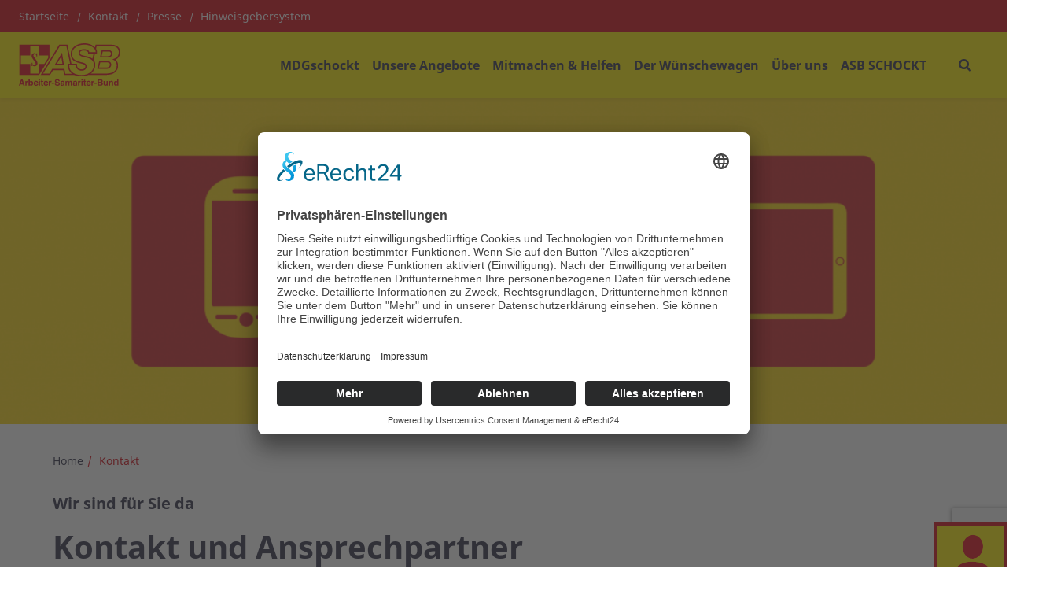

--- FILE ---
content_type: text/html; charset=UTF-8
request_url: https://www.asb-nienburg.de/kontakt?stack=2043&p=1919
body_size: 13377
content:
<!DOCTYPE html>
<html lang="de" class="no-js">
<head>
    <meta http-equiv="X-UA-Compatible" content="IE=edge">
    <meta name="X-Frame-Options" content="DENY">
	<meta name="referrer" content="same-origin">

    
<title>Kontakt und Ansprechpartner</title>

<meta http-equiv="content-type" content="text/html; charset=UTF-8">
<meta name="description" content="Wir freuen uns über ihr Interesse am Arbeiter-Samariter-Bund. Gern stehen wir Ihnen für Fragen und weitere Informationen zur Verfügung. Sie haben verschiedene Möglichkeiten, uns zu erreichen.">
<meta name="msapplication-TileColor" content="#ffc40d">
<meta name="msapplication-TileImage" content="/packages/asb_bundesverband/themes/asb_bundesverband/images/icons/favicons/mstile-144x144.png">
<meta name="msapplication-config" content="/packages/asb_bundesverband/themes/asb_bundesverband/images/icons/favicons/browserconfig.xml">
<link rel="canonical" href="https://www.asb-nienburg.de/kontakt" />
<link rel="shortcut icon" type="image/x-icon" href="/packages/asb_bundesverband/themes/asb_bundesverband/images/icons/favicons/favicon.ico">
<link rel="shortcut icon" href="/packages/asb_bundesverband/themes/asb_bundesverband/images/icons/favicons/favicon.ico">
<link rel="icon" type="image/png" href="/packages/asb_bundesverband/themes/asb_bundesverband/images/icons/favicons/favicon-196x196.png" sizes="196x196">
<link rel="icon" type="image/png" href="/packages/asb_bundesverband/themes/asb_bundesverband/images/icons/favicons/favicon-160x160.png" sizes="160x160">
<link rel="icon" type="image/png" href="/packages/asb_bundesverband/themes/asb_bundesverband/images/icons/favicons/favicon-96x96.png" sizes="96x96">
<link rel="icon" type="image/png" href="/packages/asb_bundesverband/themes/asb_bundesverband/images/icons/favicons/favicon-16x16.png" sizes="16x16">
<link rel="icon" type="image/png" href="/packages/asb_bundesverband/themes/asb_bundesverband/images/icons/favicons/favicon-32x32.png" sizes="32x32">
<link rel="apple-touch-icon" sizes="152x152" href="/packages/asb_bundesverband/themes/asb_bundesverband/images/icons/favicons/apple-touch-icon-152x152.png">
<link rel="apple-touch-icon" sizes="144x144" href="/packages/asb_bundesverband/themes/asb_bundesverband/images/icons/favicons/apple-touch-icon-144x144.png">
<link rel="apple-touch-icon" sizes="120x120" href="/packages/asb_bundesverband/themes/asb_bundesverband/images/icons/favicons/apple-touch-icon-120x120.png">
<link rel="apple-touch-icon" sizes="114x114" href="/packages/asb_bundesverband/themes/asb_bundesverband/images/icons/favicons/apple-touch-icon-114x114.png">
<link rel="apple-touch-icon" sizes="76x76" href="/packages/asb_bundesverband/themes/asb_bundesverband/images/icons/favicons/apple-touch-icon-76x76.png">
<link rel="apple-touch-icon" sizes="72x72" href="/packages/asb_bundesverband/themes/asb_bundesverband/images/icons/favicons/apple-touch-icon-72x72.png">
<link rel="apple-touch-icon" sizes="60x60" href="/packages/asb_bundesverband/themes/asb_bundesverband/images/icons/favicons/apple-touch-icon-60x60.png">
<link rel="apple-touch-icon" sizes="57x57" href="/packages/asb_bundesverband/themes/asb_bundesverband/images/icons/favicons/apple-touch-icon-57x57.png">
<script>
    var CCM_DISPATCHER_FILENAME = "/index.php";
    var CCM_CID = 216;
    var CCM_EDIT_MODE = false;
    var CCM_ARRANGE_MODE = false;
    var CCM_IMAGE_PATH = "/concrete/images";
    var CCM_APPLICATION_URL = "https://www.asb-nienburg.de";
    var CCM_REL = "";
    var CCM_ACTIVE_LOCALE = "de_DE";
    var CCM_USER_REGISTERED = false;
</script>

<script async src="/packages/automatic_email_obfuscator/js/vgnr.js?v=451"></script>
<style data-area-style-area-handle="HeaderImage" data-block-style-block-id="5003" data-style-set="163">.ccm-custom-style-container.ccm-custom-style-headerimage-5003{margin-right:-50px;margin-left:-50px}</style><style data-area-style-area-handle="Text Logo" data-block-style-block-id="10495" data-style-set="279">.ccm-custom-style-container.ccm-custom-style-textlogo-10495{margin-left:15px}</style>
<link href="https://www.asb-nienburg.de/ccm/system/css/layout/87?ccm_nocache=066a37f4f3f2d738cf6ac6833b863e142663196b" rel="stylesheet" type="text/css" media="all" />
<script>            var gaProperty = 'UA-32715495-15';
            var disableStr = 'ga-disable-' + gaProperty;
            if (document.cookie.indexOf(disableStr + '=true') > -1) { 
                window[disableStr] = true;
            }
            function gaOptout() {
                document.cookie = disableStr + '=true; expires=Thu, 31 Dec 2099 23:59:59 UTC; path=/';
                window[disableStr] = true; 
            }</script>
<script async src="https://www.googletagmanager.com/gtag/js?id=UA-32715495-15"></script>
<script>        window.dataLayer = window.dataLayer || [];
        function gtag(){dataLayer.push(arguments);}
        gtag('js', new Date());
        gtag('config', 'UA-32715495-15', { 'anonymize_ip': true });</script>
<link href="/packages/automatic_email_obfuscator/css/obfuscator.css?ccm_nocache=af28ae7115bfda701bf9fe1955ffeac04f26b82b" rel="stylesheet" type="text/css" media="all" />
<link href="/concrete/css/fontawesome/all.css?ccm_nocache=066a37f4f3f2d738cf6ac6833b863e142663196b" rel="stylesheet" type="text/css" media="all" />
<script src="/concrete/js/jquery.js?ccm_nocache=066a37f4f3f2d738cf6ac6833b863e142663196b"></script>
<link href="/application/files/cache/css/70714acc3555e5e057627545f103a178123a5576.css?ccm_nocache=066a37f4f3f2d738cf6ac6833b863e142663196b" rel="stylesheet" type="text/css" media="all" data-source="/application/blocks/asb_search/view.css?ccm_nocache=555e421ec72c93951e0ae21a5a8aa5676384654a /concrete/css/features/basics/frontend.css?ccm_nocache=066a37f4f3f2d738cf6ac6833b863e142663196b" />
<link href="/concrete/css/cms.css?ccm_nocache=066a37f4f3f2d738cf6ac6833b863e142663196b" rel="stylesheet" type="text/css" media="all" />
<link href="/application/files/cache/css/e2e5a28cbdda40bcc61901138bf6967e37e13e00.css?ccm_nocache=066a37f4f3f2d738cf6ac6833b863e142663196b" rel="stylesheet" type="text/css" media="all" data-source="/application/blocks/express_form/view.css?ccm_nocache=066a37f4f3f2d738cf6ac6833b863e142663196b /concrete/css/features/social/frontend.css?ccm_nocache=066a37f4f3f2d738cf6ac6833b863e142663196b /concrete/css/features/imagery/frontend.css?ccm_nocache=066a37f4f3f2d738cf6ac6833b863e142663196b" />
<script id="usercentrics-cmp" async data-eu-mode="true" data-settings-id="kgn4g28Z" src="https://app.eu.usercentrics.eu/browser-ui/latest/loader.js"></script><meta property="og:site_name" content="Kontakt und Ansprechpartner" /><meta property="og:title" content="Kontakt und Ansprechpartner" /><meta property="og:description" content="Wir freuen uns über ihr Interesse am Arbeiter-Samariter-Bund. Gern stehen wir Ihnen für Fragen und weitere Informationen zur Verfügung. Sie haben verschiedene Möglichkeiten, uns zu erreichen." /><meta property="og:url" content="https://www.asb-nienburg.de/kontakt" /><meta property="og:image" content="https://www.asb-nienburg.de/application/files/9815/3968/8395/header-kontakt.png" />
    <link rel="stylesheet" type="text/css" href="/packages/asb_bundesverband/themes/asb_bundesverband/css/skins/default.css?v=48">
    <meta name="viewport" content="width=device-width, initial-scale=1.0">

    <script>
        if (navigator.userAgent.match(/IEMobile\/10\.0/)) {
            var msViewportStyle = document.createElement('style');
            msViewportStyle.appendChild(
                document.createTextNode(
                    '@-ms-viewport{width:auto!important}'
                )
            );
            document.querySelector('head').appendChild(msViewportStyle)
        }
    </script>
    <script src="/packages/asb_bundesverband/themes/asb_bundesverband/js/modernizr.js"></script>
</head>
<body style="zoom:1">

<div class="ccm-page ccm-page-id-216 page-type-page page-template-Kontakt   no-write">


<header>
    <div class="header asb-header">
        <div class="asb-top-nav shadow-sm">
                            <div class="asb-top-nav__top-header asb-top-header bg-red">
                    <div class="asb-top-header__start">
                        

    
    <ul class="asb-top-links">
        
            <li class="nav-first">

                <a href="https://www.asb-nienburg.de/" >
                    Startseite                </a>
            </li>
        
            <li class="">

                <a href="https://www.asb-nienburg.de/kontakt" >
                    Kontakt                </a>
            </li>
        
            <li class="">

                <a href="https://www.asb-nienburg.de/presse" >
                    Presse                </a>
            </li>
        
            <li class="">

                <a href="https://www.asb-niedersachsen-hinweisgebersystem.org/" target="_blank">
                    Hinweisgebersystem                </a>
            </li>
            </ul>

                    </div>
                    <div class="asb-top-header__btn-box">
                                                                    </div>
                </div>
                        <div id="asb-navbar" class="js-asb-navbar asb-top-nav__bottom-header asb-navbar d-flex">
                <div class="asb-navbar__logo asb-logo hidden-in-text">
                    

        <a href="https://www.asb-nienburg.de/" class="col-md-12 col-sm-12 d-flex no-padding" title="Zurück zur Startseite" aria-label="Zurück zur Startseite">
                <img src="/application/files/4617/0644/9419/ASB-Logo-Screen-Standard-RGB.svg" alt="ASB-Logo-Screen-Standard-RGB.svg" class="ccm-svg" />    </a>

                </div>
                <div class="asb-navbar__right">
                    <div class="asb-navbar__navigation full-in-text">
                        

    
<span class="display-text-mode text-mode-style">[ Navigation beginnen ]</span><span class="display-text-mode text-mode-style"><a href="#end_nav">>>Navigation überspringen</a></span><nav class="asb-main-menu" id="menu" aria-label="Hauptspalte"><ul class="asb-main-menu__nav nav"><li class="asb-nav-item--home"><a href="https://www.asb-nienburg.de/" aria-hidden="true" target="_self" class="asb-nav-item nav-item asb-nav-item--home">Home</a></li><li class=""><a href="https://www.asb-nienburg.de/mdg-schockt" tabindex="0" target="_self" class="asb-nav-item nav-item">MDGschockt</a></li><li class="asb-nav-item--sub-parent"><span class="asb-main-menu__next js-mm-next-btn" role="button" tabindex="0" aria-haspopup="true" aria-expanded="false" aria-controls="parent_1900" data-id="parent_1900">Unsere Angebote</span><div id="parent_1900" class="asb-main-menu__sub-menu level-1"><div class="container-lg asb-main-menu__sub-menu-container gx-xl-7 g-xxl-4"><div class=asb-main-menu__sub-menu-title><a href="https://www.asb-nienburg.de/unsere-angebote" tabindex="-1" target="_self" class="asb-nav-item--sub-parent text-primary">Unsere Angebote</a><span class="asb-main-menu__sub-menu-close js-mm-close-btn" tabindex="-1" role="button" aria-label="Untermenü schließen"><span class="asb-close-label">Schließen</span><span class="asb-close"></span></span></div><ul><li class="asb-nav-item--sub-parent"><a href="https://www.asb-nienburg.de/unsere-angebote/ambulante-pflege" tabindex="-1" target="_self" class="asb-nav-item nav-item asb-nav-item--sub-parent">Ambulante Pflege</a><span class="asb-main-menu__next js-mm-next-btn"  role="button" tabindex="-1" aria-haspopup="true" aria-expanded="false" aria-controls="parent_1912" data-id="parent_1912" aria-label="Unterseite Ambulante Pflege"></span><div id="parent_1912" class="asb-main-menu__sub-menu level-2"><div class="container-lg asb-main-menu__sub-menu-container gx-xl-7 g-xxl-4"><div class=asb-main-menu__sub-menu-title><div class="asb-main-menu__back js-mm-back-btn" role="button" aria-label="Zurück zum Menü Unsere Angebote" tabindex="-1"  aria-haspopup="true" aria-expanded="false" aria-controls="parent_1912" data-id="parent_1912" data-parent="parent_1900"></div><a href="https://www.asb-nienburg.de/unsere-angebote/ambulante-pflege" tabindex="-1" target="_self" class="asb-nav-item--sub-parent text-primary">Ambulante Pflege</a><span class="asb-main-menu__sub-menu-close js-mm-close-btn" tabindex="-1" role="button" aria-label="Untermenü schließen"><span class="asb-close-label">Schließen</span><span class="asb-close"></span></span></div><ul><li class=""><a href="https://www.asb-nienburg.de/pflegeberatung" tabindex="-1" aria-label="Pflegeberatung - Ambulante Pflege" target="_self" class="asb-nav-item nav-item">Pflegeberatung</a></li><li class="asb-nav-item--sub-parent"><a href="https://www.asb-nienburg.de/unsere-angebote/ambulante-pflege/vorsorge" tabindex="-1" target="_self" class="asb-nav-item nav-item asb-nav-item--sub-parent">Vorsorge</a><span class="asb-main-menu__next js-mm-next-btn"  role="button" tabindex="-1" aria-haspopup="true" aria-expanded="false" aria-controls="parent_1965" data-id="parent_1965" aria-label="Unterseite Vorsorge"></span><div id="parent_1965" class="asb-main-menu__sub-menu level-3"><div class="container-lg asb-main-menu__sub-menu-container gx-xl-7 g-xxl-4"><div class=asb-main-menu__sub-menu-title><div class="asb-main-menu__back js-mm-back-btn" role="button" aria-label="Zurück zum Menü Ambulante Pflege" tabindex="-1"  aria-haspopup="true" aria-expanded="false" aria-controls="parent_1965" data-id="parent_1965" data-parent="parent_1912"></div><a href="https://www.asb-nienburg.de/unsere-angebote/ambulante-pflege/vorsorge" tabindex="-1" target="_self" class="asb-nav-item--sub-parent text-primary">Vorsorge</a><span class="asb-main-menu__sub-menu-close js-mm-close-btn" tabindex="-1" role="button" aria-label="Untermenü schließen"><span class="asb-close-label">Schließen</span><span class="asb-close"></span></span></div><ul><li class=""><a href="https://www.asb-nienburg.de/unsere-angebote/ambulante-pflege/vorsorge/patientenverfuegung" tabindex="-1" aria-label="Patientenverf&uuml;gung - Vorsorge" target="_self" class="asb-nav-item nav-item">Patientenverf&uuml;gung</a></li><li class=""><a href="https://www.asb-nienburg.de/unsere-angebote/ambulante-pflege/vorsorge/vorsorgevollmacht" tabindex="-1" aria-label="Vorsorgevollmacht - Vorsorge" target="_self" class="asb-nav-item nav-item">Vorsorgevollmacht</a></li><li class=""><a href="https://www.asb-nienburg.de/unsere-angebote/ambulante-pflege/vorsorge/betreuungsverfuegung" tabindex="-1" aria-label="Betreuungsverf&uuml;gung - Vorsorge" target="_self" class="asb-nav-item nav-item">Betreuungsverf&uuml;gung</a></li></ul></div></div></li><li class=""><a href="https://www.asb-nienburg.de/unsere-angebote/ambulante-pflege/tipps-rund-ums-aelterwerden" tabindex="-1" aria-label="Tipps rund ums &Auml;lterwerden - Ambulante Pflege" target="_self" class="asb-nav-item nav-item">Tipps rund ums &Auml;lterwerden</a></li><li class=""><a href="https://www.asb-nienburg.de/unsere-angebote/ambulante-pflege/notfallkarte" tabindex="-1" aria-label="Notfallkarte - Ambulante Pflege" target="_self" class="asb-nav-item nav-item">Notfallkarte</a></li></ul></div></div></li><li class="asb-nav-item--sub-parent"><a href="https://www.asb-nienburg.de/unsere-angebote/tagespflege" tabindex="-1" target="_self" class="asb-nav-item nav-item asb-nav-item--sub-parent">Tagespflege</a><span class="asb-main-menu__next js-mm-next-btn"  role="button" tabindex="-1" aria-haspopup="true" aria-expanded="false" aria-controls="parent_1921" data-id="parent_1921" aria-label="Unterseite Tagespflege"></span><div id="parent_1921" class="asb-main-menu__sub-menu level-2"><div class="container-lg asb-main-menu__sub-menu-container gx-xl-7 g-xxl-4"><div class=asb-main-menu__sub-menu-title><div class="asb-main-menu__back js-mm-back-btn" role="button" aria-label="Zurück zum Menü Unsere Angebote" tabindex="-1"  aria-haspopup="true" aria-expanded="false" aria-controls="parent_1921" data-id="parent_1921" data-parent="parent_1900"></div><a href="https://www.asb-nienburg.de/unsere-angebote/tagespflege" tabindex="-1" target="_self" class="asb-nav-item--sub-parent text-primary">Tagespflege</a><span class="asb-main-menu__sub-menu-close js-mm-close-btn" tabindex="-1" role="button" aria-label="Untermenü schließen"><span class="asb-close-label">Schließen</span><span class="asb-close"></span></span></div><ul><li class=""><a href="https://www.asb-nienburg.de/unsere-angebote/tagespflege/personenkreis-ziele" tabindex="-1" aria-label="Personenkreis und Ziele - Tagespflege" target="_self" class="asb-nav-item nav-item">Personenkreis und Ziele</a></li><li class="asb-nav-item--sub-parent"><a href="https://www.asb-nienburg.de/tagespflege-hoya" tabindex="-1" target="_self" class="asb-nav-item nav-item asb-nav-item--sub-parent">Tagespflege &quot;Alte M&uuml;hle&quot; Hoya</a><span class="asb-main-menu__next js-mm-next-btn"  role="button" tabindex="-1" aria-haspopup="true" aria-expanded="false" aria-controls="parent_2351" data-id="parent_2351" aria-label="Unterseite Tagespflege &quot;Alte M&uuml;hle&quot; Hoya"></span><div id="parent_2351" class="asb-main-menu__sub-menu level-3"><div class="container-lg asb-main-menu__sub-menu-container gx-xl-7 g-xxl-4"><div class=asb-main-menu__sub-menu-title><div class="asb-main-menu__back js-mm-back-btn" role="button" aria-label="Zurück zum Menü Tagespflege" tabindex="-1"  aria-haspopup="true" aria-expanded="false" aria-controls="parent_2351" data-id="parent_2351" data-parent="parent_1921"></div><a href="https://www.asb-nienburg.de/tagespflege-hoya" tabindex="-1" target="_self" class="asb-nav-item--sub-parent text-primary">Tagespflege &quot;Alte M&uuml;hle&quot; Hoya</a><span class="asb-main-menu__sub-menu-close js-mm-close-btn" tabindex="-1" role="button" aria-label="Untermenü schließen"><span class="asb-close-label">Schließen</span><span class="asb-close"></span></span></div><ul><li class=""><a href="https://www.asb-nienburg.de/tagespflege-hoya/infoabende-fuer-pflegende-hoya" tabindex="-1" aria-label="PflegeWissen kompakt: Fachvortr&auml;ge und Wissen rund um die Pflege zu Hause. - Tagespflege ">PflegeWissen kompakt: Fachvortr&auml;ge und Wissen rund um die Pflege zu Hause.</a></li></ul></div></div></li><li class="asb-nav-item--sub-parent"><a href="https://www.asb-nienburg.de/unsere-angebote/tagespflege/tagespflege-stolzenau" tabindex="-1" target="_self" class="asb-nav-item nav-item asb-nav-item--sub-parent">Tagespflege Stolzenau</a><span class="asb-main-menu__next js-mm-next-btn"  role="button" tabindex="-1" aria-haspopup="true" aria-expanded="false" aria-controls="parent_1995" data-id="parent_1995" aria-label="Unterseite Tagespflege Stolzenau"></span><div id="parent_1995" class="asb-main-menu__sub-menu level-3"><div class="container-lg asb-main-menu__sub-menu-container gx-xl-7 g-xxl-4"><div class=asb-main-menu__sub-menu-title><div class="asb-main-menu__back js-mm-back-btn" role="button" aria-label="Zurück zum Menü Tagespflege" tabindex="-1"  aria-haspopup="true" aria-expanded="false" aria-controls="parent_1995" data-id="parent_1995" data-parent="parent_1921"></div><a href="https://www.asb-nienburg.de/unsere-angebote/tagespflege/tagespflege-stolzenau" tabindex="-1" target="_self" class="asb-nav-item--sub-parent text-primary">Tagespflege Stolzenau</a><span class="asb-main-menu__sub-menu-close js-mm-close-btn" tabindex="-1" role="button" aria-label="Untermenü schließen"><span class="asb-close-label">Schließen</span><span class="asb-close"></span></span></div><ul><li class=""><a href="https://www.asb-nienburg.de/gespraechskreis-stolzenau" tabindex="-1" aria-label="Gespr&auml;chskreis f&uuml;r Angeh&ouml;rige von demenziell Erkrankten mit Betreuungsangebot - Tagespflege Stolzenau" target="_self" class="asb-nav-item nav-item">Gespr&auml;chskreis f&uuml;r Angeh&ouml;rige von demenziell Erkrankten mit Betreuungsangebot</a></li></ul></div></div></li><li class=""><a href="https://www.asb-nienburg.de/unsere-angebote/tagespflege/tagespflege-rohrsen" tabindex="-1" aria-label="Tagespflege Rohrsen - Tagespflege" target="_self" class="asb-nav-item nav-item">Tagespflege Rohrsen</a></li><li class=""><a href="https://www.asb-nienburg.de/unsere-angebote/tagespflege/pflegeberatung" tabindex="-1" aria-label="Pflegeberatung - Tagespflege" target="_self" class="asb-nav-item nav-item">Pflegeberatung</a></li><li class=""><a href="https://www.asb-nienburg.de/unsere-angebote/tagespflege/tipps-rund-ums-aelterwerden" tabindex="-1" aria-label="Tipps rund ums &Auml;lterwerden - Tagespflege" target="_self" class="asb-nav-item nav-item">Tipps rund ums &Auml;lterwerden</a></li><li class=""><a href="https://www.asb-nienburg.de/unsere-angebote/tagespflege/vorsorge" tabindex="-1" aria-label="Vorsorge - Tagespflege" target="_self" class="asb-nav-item nav-item">Vorsorge</a></li><li class=""><a href="https://www.asb-nienburg.de/unsere-angebote/tagespflege/notfallkarte" tabindex="-1" aria-label="Notfallkarte - Tagespflege" target="_self" class="asb-nav-item nav-item">Notfallkarte</a></li></ul></div></div></li><li class="asb-nav-item--sub-parent"><a href="https://www.asb-nienburg.de/unsere-angebote/alltagsunterstuetzung" tabindex="-1" target="_self" class="asb-nav-item nav-item asb-nav-item--sub-parent">Alltagsunterst&uuml;tzung f&uuml;r Familien</a><span class="asb-main-menu__next js-mm-next-btn"  role="button" tabindex="-1" aria-haspopup="true" aria-expanded="false" aria-controls="parent_1936" data-id="parent_1936" aria-label="Unterseite Alltagsunterst&uuml;tzung f&uuml;r Familien"></span><div id="parent_1936" class="asb-main-menu__sub-menu level-2"><div class="container-lg asb-main-menu__sub-menu-container gx-xl-7 g-xxl-4"><div class=asb-main-menu__sub-menu-title><div class="asb-main-menu__back js-mm-back-btn" role="button" aria-label="Zurück zum Menü Unsere Angebote" tabindex="-1"  aria-haspopup="true" aria-expanded="false" aria-controls="parent_1936" data-id="parent_1936" data-parent="parent_1900"></div><a href="https://www.asb-nienburg.de/unsere-angebote/alltagsunterstuetzung" tabindex="-1" target="_self" class="asb-nav-item--sub-parent text-primary">Alltagsunterst&uuml;tzung f&uuml;r Familien</a><span class="asb-main-menu__sub-menu-close js-mm-close-btn" tabindex="-1" role="button" aria-label="Untermenü schließen"><span class="asb-close-label">Schließen</span><span class="asb-close"></span></span></div><ul><li class=""><a href="https://www.asb-nienburg.de/unsere-angebote/alltagsunterstuetzung/notfallkarte" tabindex="-1" aria-label="Notfallkarte - Alltagsunterstützung für Familien" target="_self" class="asb-nav-item nav-item">Notfallkarte</a></li></ul></div></div></li><li class="asb-nav-item--sub-parent"><a href="https://www.asb-nienburg.de/hausnotruf" tabindex="-1" target="_self" class="asb-nav-item nav-item asb-nav-item--sub-parent">Hausnotruf</a><span class="asb-main-menu__next js-mm-next-btn"  role="button" tabindex="-1" aria-haspopup="true" aria-expanded="false" aria-controls="parent_1917" data-id="parent_1917" aria-label="Unterseite Hausnotruf"></span><div id="parent_1917" class="asb-main-menu__sub-menu level-2"><div class="container-lg asb-main-menu__sub-menu-container gx-xl-7 g-xxl-4"><div class=asb-main-menu__sub-menu-title><div class="asb-main-menu__back js-mm-back-btn" role="button" aria-label="Zurück zum Menü Unsere Angebote" tabindex="-1"  aria-haspopup="true" aria-expanded="false" aria-controls="parent_1917" data-id="parent_1917" data-parent="parent_1900"></div><a href="https://www.asb-nienburg.de/hausnotruf" tabindex="-1" target="_self" class="asb-nav-item--sub-parent text-primary">Hausnotruf</a><span class="asb-main-menu__sub-menu-close js-mm-close-btn" tabindex="-1" role="button" aria-label="Untermenü schließen"><span class="asb-close-label">Schließen</span><span class="asb-close"></span></span></div><ul><li class=""><a href="https://www.asb-nienburg.de/unsere-angebote/hausnotruf/notfallkarte" tabindex="-1" aria-label="Notfallkarte - Hausnotruf" target="_self" class="asb-nav-item nav-item">Notfallkarte</a></li></ul></div></div></li><li class="asb-nav-item--sub-parent"><a href="https://www.asb-nienburg.de/essenaufraedern" tabindex="-1" target="_self" class="asb-nav-item nav-item asb-nav-item--sub-parent">Essen auf R&auml;dern</a><span class="asb-main-menu__next js-mm-next-btn"  role="button" tabindex="-1" aria-haspopup="true" aria-expanded="false" aria-controls="parent_1915" data-id="parent_1915" aria-label="Unterseite Essen auf R&auml;dern"></span><div id="parent_1915" class="asb-main-menu__sub-menu level-2"><div class="container-lg asb-main-menu__sub-menu-container gx-xl-7 g-xxl-4"><div class=asb-main-menu__sub-menu-title><div class="asb-main-menu__back js-mm-back-btn" role="button" aria-label="Zurück zum Menü Unsere Angebote" tabindex="-1"  aria-haspopup="true" aria-expanded="false" aria-controls="parent_1915" data-id="parent_1915" data-parent="parent_1900"></div><a href="https://www.asb-nienburg.de/essenaufraedern" tabindex="-1" target="_self" class="asb-nav-item--sub-parent text-primary">Essen auf R&auml;dern</a><span class="asb-main-menu__sub-menu-close js-mm-close-btn" tabindex="-1" role="button" aria-label="Untermenü schließen"><span class="asb-close-label">Schließen</span><span class="asb-close"></span></span></div><ul><li class=""><a href="https://www.asb-nienburg.de/unsere-angebote/essen-auf-raedern/getraenkeservice" tabindex="-1" aria-label="Getr&auml;nke-Service - Essen auf Rädern" target="_self" class="asb-nav-item nav-item">Getr&auml;nke-Service</a></li><li class=""><a href="https://www.asb-nienburg.de/unsere-angebote/essen-auf-raedern/notfallkarte" tabindex="-1" aria-label="Notfallkarte - Essen auf Rädern" target="_self" class="asb-nav-item nav-item">Notfallkarte</a></li></ul></div></div></li><li class="asb-nav-item--sub-parent"><a href="https://www.asb-nienburg.de/fahrdienst" tabindex="-1" target="_self" class="asb-nav-item nav-item asb-nav-item--sub-parent">Fahrdienste</a><span class="asb-main-menu__next js-mm-next-btn"  role="button" tabindex="-1" aria-haspopup="true" aria-expanded="false" aria-controls="parent_1911" data-id="parent_1911" aria-label="Unterseite Fahrdienste"></span><div id="parent_1911" class="asb-main-menu__sub-menu level-2"><div class="container-lg asb-main-menu__sub-menu-container gx-xl-7 g-xxl-4"><div class=asb-main-menu__sub-menu-title><div class="asb-main-menu__back js-mm-back-btn" role="button" aria-label="Zurück zum Menü Unsere Angebote" tabindex="-1"  aria-haspopup="true" aria-expanded="false" aria-controls="parent_1911" data-id="parent_1911" data-parent="parent_1900"></div><a href="https://www.asb-nienburg.de/fahrdienst" tabindex="-1" target="_self" class="asb-nav-item--sub-parent text-primary">Fahrdienste</a><span class="asb-main-menu__sub-menu-close js-mm-close-btn" tabindex="-1" role="button" aria-label="Untermenü schließen"><span class="asb-close-label">Schließen</span><span class="asb-close"></span></span></div><ul><li class=""><a href="https://www.asb-nienburg.de/unsere-angebote/fahrdienst/notfallkarte" tabindex="-1" aria-label="Notfallkarte - Fahrdienste" target="_self" class="asb-nav-item nav-item">Notfallkarte</a></li></ul></div></div></li><li class="asb-nav-item--sub-parent"><a href="https://www.asb-nienburg.de/unsere-angebote/mobile-soziale-dienste" tabindex="-1" target="_self" class="asb-nav-item nav-item asb-nav-item--sub-parent">Mobile Soziale Dienste</a><span class="asb-main-menu__next js-mm-next-btn"  role="button" tabindex="-1" aria-haspopup="true" aria-expanded="false" aria-controls="parent_1939" data-id="parent_1939" aria-label="Unterseite Mobile Soziale Dienste"></span><div id="parent_1939" class="asb-main-menu__sub-menu level-2"><div class="container-lg asb-main-menu__sub-menu-container gx-xl-7 g-xxl-4"><div class=asb-main-menu__sub-menu-title><div class="asb-main-menu__back js-mm-back-btn" role="button" aria-label="Zurück zum Menü Unsere Angebote" tabindex="-1"  aria-haspopup="true" aria-expanded="false" aria-controls="parent_1939" data-id="parent_1939" data-parent="parent_1900"></div><a href="https://www.asb-nienburg.de/unsere-angebote/mobile-soziale-dienste" tabindex="-1" target="_self" class="asb-nav-item--sub-parent text-primary">Mobile Soziale Dienste</a><span class="asb-main-menu__sub-menu-close js-mm-close-btn" tabindex="-1" role="button" aria-label="Untermenü schließen"><span class="asb-close-label">Schließen</span><span class="asb-close"></span></span></div><ul><li class=""><a href="https://www.asb-nienburg.de/unsere-angebote/mobile-soziale-dienste/notfallkarte" tabindex="-1" aria-label="Notfallkarte - Mobile Soziale Dienste" target="_self" class="asb-nav-item nav-item">Notfallkarte</a></li></ul></div></div></li><li class="asb-nav-item--sub-parent"><a href="https://www.asb-nienburg.de/unsere-angebote/erste-hilfe-und-notfallausbildung" tabindex="-1" target="_self" class="asb-nav-item nav-item asb-nav-item--sub-parent">Erste Hilfe und Notfallausbildung</a><span class="asb-main-menu__next js-mm-next-btn"  role="button" tabindex="-1" aria-haspopup="true" aria-expanded="false" aria-controls="parent_1914" data-id="parent_1914" aria-label="Unterseite Erste Hilfe und Notfallausbildung"></span><div id="parent_1914" class="asb-main-menu__sub-menu level-2"><div class="container-lg asb-main-menu__sub-menu-container gx-xl-7 g-xxl-4"><div class=asb-main-menu__sub-menu-title><div class="asb-main-menu__back js-mm-back-btn" role="button" aria-label="Zurück zum Menü Unsere Angebote" tabindex="-1"  aria-haspopup="true" aria-expanded="false" aria-controls="parent_1914" data-id="parent_1914" data-parent="parent_1900"></div><a href="https://www.asb-nienburg.de/unsere-angebote/erste-hilfe-und-notfallausbildung" tabindex="-1" target="_self" class="asb-nav-item--sub-parent text-primary">Erste Hilfe und Notfallausbildung</a><span class="asb-main-menu__sub-menu-close js-mm-close-btn" tabindex="-1" role="button" aria-label="Untermenü schließen"><span class="asb-close-label">Schließen</span><span class="asb-close"></span></span></div><ul><li class=""><a href="https://www.asb-nienburg.de/erstehilfe" tabindex="-1" aria-label="Erste-Hilfe-Grundausbildung - Erste Hilfe und Notfallausbildung" target="_self" class="asb-nav-item nav-item">Erste-Hilfe-Grundausbildung</a></li><li class=""><a href="https://www.asb-nienburg.de/unsere-angebote/erste-hilfe-und-notfallausbildung/erste-hilfe-fortbildung" tabindex="-1" aria-label="Erste-Hilfe-Fortbildung - Erste Hilfe und Notfallausbildung" target="_self" class="asb-nav-item nav-item">Erste-Hilfe-Fortbildung</a></li><li class=""><a href="https://www.asb-nienburg.de/unsere-angebote/erste-hilfe-und-notfallausbildung/erste-hilfe-bei-kindernotfaellen" tabindex="-1" aria-label="Erste Hilfe bei Kindernotf&auml;llen - Erste Hilfe und Notfallausbildung" target="_self" class="asb-nav-item nav-item">Erste Hilfe bei Kindernotf&auml;llen</a></li><li class="asb-nav-item--sub-parent"><a href="https://www.asb-nienburg.de/ehsh" tabindex="-1" target="_self" class="asb-nav-item nav-item asb-nav-item--sub-parent">Erste Hilfe mit Selbstschutzinhalten (EHSH)</a><span class="asb-main-menu__next js-mm-next-btn"  role="button" tabindex="-1" aria-haspopup="true" aria-expanded="false" aria-controls="parent_2254" data-id="parent_2254" aria-label="Unterseite Erste Hilfe mit Selbstschutzinhalten (EHSH)"></span><div id="parent_2254" class="asb-main-menu__sub-menu level-3"><div class="container-lg asb-main-menu__sub-menu-container gx-xl-7 g-xxl-4"><div class=asb-main-menu__sub-menu-title><div class="asb-main-menu__back js-mm-back-btn" role="button" aria-label="Zurück zum Menü Erste Hilfe und Notfallausbildung" tabindex="-1"  aria-haspopup="true" aria-expanded="false" aria-controls="parent_2254" data-id="parent_2254" data-parent="parent_1914"></div><a href="https://www.asb-nienburg.de/ehsh" tabindex="-1" target="_self" class="asb-nav-item--sub-parent text-primary">Erste Hilfe mit Selbstschutzinhalten (EHSH)</a><span class="asb-main-menu__sub-menu-close js-mm-close-btn" tabindex="-1" role="button" aria-label="Untermenü schließen"><span class="asb-close-label">Schließen</span><span class="asb-close"></span></span></div><ul><li class=""><a href="https://www.asb-nienburg.de/ehsh/sicherheit-und-erste-hilfe-fuer-kinder" tabindex="-1" aria-label="Sicherheit und Erste Hilfe f&uuml;r Kinder - Erste Hilfe mit Selbstschutzinhalten (EHSH)" target="_self" class="asb-nav-item nav-item">Sicherheit und Erste Hilfe f&uuml;r Kinder</a></li><li class=""><a href="https://www.asb-nienburg.de/ehsh/vorbeugung-reaktion-im-notfall" tabindex="-1" aria-label="Vorbeugung und Reaktion im Notfall - Erste Hilfe mit Selbstschutzinhalten (EHSH)" target="_self" class="asb-nav-item nav-item">Vorbeugung und Reaktion im Notfall</a></li><li class=""><a href="https://www.asb-nienburg.de/ehsh/medizinische-erstversorgung" tabindex="-1" aria-label="Medizinische Erstversorgung - Erste Hilfe mit Selbstschutzinhalten (EHSH)" target="_self" class="asb-nav-item nav-item">Medizinische Erstversorgung</a></li></ul></div></div></li><li class=""><a href="https://www.asb-nienburg.de/unsere-angebote/erste-hilfe-und-notfallausbildung/eh-senioren" tabindex="-1" aria-label="Erste Hilfe f&uuml;r Senioren - Erste Hilfe und Notfallausbildung" target="_self" class="asb-nav-item nav-item">Erste Hilfe f&uuml;r Senioren</a></li><li class=""><a href="https://www.asb-nienburg.de/unsere-angebote/erste-hilfe-und-notfallausbildung/erste-hilfe-spezial" tabindex="-1" aria-label="Erste Hilfe spezial - Erste Hilfe und Notfallausbildung" target="_self" class="asb-nav-item nav-item">Erste Hilfe spezial</a></li><li class=""><a href="https://www.asb-nienburg.de/unsere-angebote/erste-hilfe-und-notfallausbildung/aus-und-fortbildung-fuer-betriebsersthelfer" tabindex="-1" aria-label="Ersthelfende in Betrieben - Erste Hilfe und Notfallausbildung" target="_self" class="asb-nav-item nav-item">Ersthelfende in Betrieben</a></li><li class=""><a href="https://www.asb-nienburg.de/unsere-angebote/erste-hilfe-und-notfallausbildung/erste-hilfe-fuer-bildungs-und-betreuungseinrichtungen-fuer-kinder" tabindex="-1" aria-label="Erste Hilfe f&uuml;r Bildungs- und Betreuungseinrichtungen f&uuml;r Kinder - Erste Hilfe und Notfallausbildung" target="_self" class="asb-nav-item nav-item">Erste Hilfe f&uuml;r Bildungs- und Betreuungseinrichtungen f&uuml;r Kinder</a></li><li class=""><a href="https://www.asb-nienburg.de/unsere-angebote/erste-hilfe-und-notfallausbildung/kinder-lernen-erste-hilfe" tabindex="-1" aria-label="Kinder lernen Erste Hilfe - Erste Hilfe und Notfallausbildung" target="_self" class="asb-nav-item nav-item">Kinder lernen Erste Hilfe</a></li><li class=""><a href="https://www.asb-nienburg.de/unsere-angebote/erste-hilfe-und-notfallausbildung/schulsanitaetsdienst" tabindex="-1" aria-label="Schulsanit&auml;tsdienst - Erste Hilfe und Notfallausbildung" target="_self" class="asb-nav-item nav-item">Schulsanit&auml;tsdienst</a></li><li class=""><a href="https://www.asb-nienburg.de/unsere-angebote/erste-hilfe-und-notfallausbildung/trainings-und-weiterbildungen-fuer-medizinisches-fachpersonal-und-aerzte" tabindex="-1" aria-label="Trainings und Weiterbildungen f&uuml;r medizinisches Fachpersonal und &Auml;rzte - Erste Hilfe und Notfallausbildung" target="_self" class="asb-nav-item nav-item">Trainings und Weiterbildungen f&uuml;r medizinisches Fachpersonal und &Auml;rzte</a></li><li class=""><a href="https://www.asb-nienburg.de/unsere-angebote/erste-hilfe-und-notfallausbildung/ausbildung-zum-erste-hilfe-ausbilder" tabindex="-1" aria-label="Ausbildung zum Erste-Hilfe-Ausbilder - Erste Hilfe und Notfallausbildung" target="_self" class="asb-nav-item nav-item">Ausbildung zum Erste-Hilfe-Ausbilder</a></li><li class=""><a href="https://www.asb-nienburg.de/unsere-angebote/erste-hilfe-und-notfallausbildung/notfallkarte" tabindex="-1" aria-label="Notfallkarte - Erste Hilfe und Notfallausbildung" target="_self" class="asb-nav-item nav-item">Notfallkarte</a></li></ul></div></div></li><li class="asb-nav-item--sub-parent"><a href="https://www.asb-nienburg.de/sanitaetsdienst" tabindex="-1" target="_self" class="asb-nav-item nav-item asb-nav-item--sub-parent">Sanit&auml;tsdienst</a><span class="asb-main-menu__next js-mm-next-btn"  role="button" tabindex="-1" aria-haspopup="true" aria-expanded="false" aria-controls="parent_1919" data-id="parent_1919" aria-label="Unterseite Sanit&auml;tsdienst"></span><div id="parent_1919" class="asb-main-menu__sub-menu level-2"><div class="container-lg asb-main-menu__sub-menu-container gx-xl-7 g-xxl-4"><div class=asb-main-menu__sub-menu-title><div class="asb-main-menu__back js-mm-back-btn" role="button" aria-label="Zurück zum Menü Unsere Angebote" tabindex="-1"  aria-haspopup="true" aria-expanded="false" aria-controls="parent_1919" data-id="parent_1919" data-parent="parent_1900"></div><a href="https://www.asb-nienburg.de/sanitaetsdienst" tabindex="-1" target="_self" class="asb-nav-item--sub-parent text-primary">Sanit&auml;tsdienst</a><span class="asb-main-menu__sub-menu-close js-mm-close-btn" tabindex="-1" role="button" aria-label="Untermenü schließen"><span class="asb-close-label">Schließen</span><span class="asb-close"></span></span></div><ul><li class=""><a href="https://www.asb-nienburg.de/sanitaetsdienst/sanitaetsdienstausbildung" tabindex="-1" aria-label="Sanit&auml;tsdienstausbildung - Sanitätsdienst" target="_self" class="asb-nav-item nav-item">Sanit&auml;tsdienstausbildung</a></li><li class=""><a href="https://www.asb-nienburg.de/sanitaetsdienst/schulsanitaetsdienst" tabindex="-1" aria-label="Schulsanit&auml;tsdienst - Sanitätsdienst" target="_self" class="asb-nav-item nav-item">Schulsanit&auml;tsdienst</a></li><li class=""><a href="https://www.asb-nienburg.de/sanitaetsdienst/notfallkarte" tabindex="-1" aria-label="Notfallkarte - Sanitätsdienst" target="_self" class="asb-nav-item nav-item">Notfallkarte</a></li></ul></div></div></li><li class="asb-nav-item--sub-parent"><a href="https://www.asb-nienburg.de/rettungsdienst" tabindex="-1" target="_self" class="asb-nav-item nav-item asb-nav-item--sub-parent">Rettungsdienst</a><span class="asb-main-menu__next js-mm-next-btn"  role="button" tabindex="-1" aria-haspopup="true" aria-expanded="false" aria-controls="parent_1918" data-id="parent_1918" aria-label="Unterseite Rettungsdienst"></span><div id="parent_1918" class="asb-main-menu__sub-menu level-2"><div class="container-lg asb-main-menu__sub-menu-container gx-xl-7 g-xxl-4"><div class=asb-main-menu__sub-menu-title><div class="asb-main-menu__back js-mm-back-btn" role="button" aria-label="Zurück zum Menü Unsere Angebote" tabindex="-1"  aria-haspopup="true" aria-expanded="false" aria-controls="parent_1918" data-id="parent_1918" data-parent="parent_1900"></div><a href="https://www.asb-nienburg.de/rettungsdienst" tabindex="-1" target="_self" class="asb-nav-item--sub-parent text-primary">Rettungsdienst</a><span class="asb-main-menu__sub-menu-close js-mm-close-btn" tabindex="-1" role="button" aria-label="Untermenü schließen"><span class="asb-close-label">Schließen</span><span class="asb-close"></span></span></div><ul><li class=""><a href="https://www.asb-nienburg.de/unsere-angebote/rettungsdienst/qualifizierter-krankentransport" tabindex="-1" aria-label="Qualifizierter Krankentransport - Rettungsdienst" target="_self" class="asb-nav-item nav-item">Qualifizierter Krankentransport</a></li><li class=""><a href="https://www.asb-nienburg.de/rettungsdienst/notfallkarte" tabindex="-1" aria-label="Notfallkarte - Rettungsdienst" target="_self" class="asb-nav-item nav-item">Notfallkarte</a></li><li class=""><a href="https://www.asb-nienburg.de/retter-werden" tabindex="-1" aria-label="Ausbildung f&uuml;r den Rettungsdienst - Rettungsdienst" target="_self" class="asb-nav-item nav-item">Ausbildung f&uuml;r den Rettungsdienst</a></li><li class=""><a href="https://www.asb-nienburg.de/wertedesrettungsdienstes" tabindex="-1" aria-label="Die Werte unseres Rettungsdienstes - Rettungsdienst" target="_self" class="asb-nav-item nav-item">Die Werte unseres Rettungsdienstes</a></li></ul></div></div></li><li class="asb-nav-item--sub-parent"><a href="https://www.asb-nienburg.de/seg" tabindex="-1" target="_self" class="asb-nav-item nav-item asb-nav-item--sub-parent">Schnell-Einsatz-Gruppe u. Katastrophenschutz</a><span class="asb-main-menu__next js-mm-next-btn"  role="button" tabindex="-1" aria-haspopup="true" aria-expanded="false" aria-controls="parent_1920" data-id="parent_1920" aria-label="Unterseite Schnell-Einsatz-Gruppe u. Katastrophenschutz"></span><div id="parent_1920" class="asb-main-menu__sub-menu level-2"><div class="container-lg asb-main-menu__sub-menu-container gx-xl-7 g-xxl-4"><div class=asb-main-menu__sub-menu-title><div class="asb-main-menu__back js-mm-back-btn" role="button" aria-label="Zurück zum Menü Unsere Angebote" tabindex="-1"  aria-haspopup="true" aria-expanded="false" aria-controls="parent_1920" data-id="parent_1920" data-parent="parent_1900"></div><a href="https://www.asb-nienburg.de/seg" tabindex="-1" target="_self" class="asb-nav-item--sub-parent text-primary">Schnell-Einsatz-Gruppe u. Katastrophenschutz</a><span class="asb-main-menu__sub-menu-close js-mm-close-btn" tabindex="-1" role="button" aria-label="Untermenü schließen"><span class="asb-close-label">Schließen</span><span class="asb-close"></span></span></div><ul><li class=""><a href="https://www.asb-nienburg.de/seg/katastrophenschutz" tabindex="-1" aria-label="Katastrophenschutz - Schnell-Einsatz-Gruppe u. Katastrophenschutz" target="_self" class="asb-nav-item nav-item">Katastrophenschutz</a></li><li class=""><a href="https://www.asb-nienburg.de/seg/notfallkarte" tabindex="-1" aria-label="Notfallkarte - Schnell-Einsatz-Gruppe u. Katastrophenschutz" target="_self" class="asb-nav-item nav-item">Notfallkarte</a></li></ul></div></div></li><li class=""><a href="https://www.asb-nienburg.de/unsere-angebote/rueckruf-service" tabindex="-1" aria-label="R&uuml;ckruf-Service - Unsere Angebote" target="_self" class="asb-nav-item nav-item">R&uuml;ckruf-Service</a></li></ul></div></div></li><li class="asb-nav-item--sub-parent"><span class="asb-main-menu__next js-mm-next-btn" role="button" tabindex="0" aria-haspopup="true" aria-expanded="false" aria-controls="parent_1898" data-id="parent_1898">Mitmachen &amp; Helfen</span><div id="parent_1898" class="asb-main-menu__sub-menu level-1"><div class="container-lg asb-main-menu__sub-menu-container gx-xl-7 g-xxl-4"><div class=asb-main-menu__sub-menu-title><a href="https://www.asb-nienburg.de/mitmachen-helfen" tabindex="-1" target="_self" class="asb-nav-item--sub-parent text-primary">Mitmachen &amp; Helfen</a><span class="asb-main-menu__sub-menu-close js-mm-close-btn" tabindex="-1" role="button" aria-label="Untermenü schließen"><span class="asb-close-label">Schließen</span><span class="asb-close"></span></span></div><ul><li class="asb-nav-item--sub-parent"><a href="https://www.asb-nienburg.de/mitmachen-helfen/mitgliedschaft" tabindex="-1" target="_self" class="asb-nav-item nav-item asb-nav-item--sub-parent">Mitgliedschaft</a><span class="asb-main-menu__next js-mm-next-btn"  role="button" tabindex="-1" aria-haspopup="true" aria-expanded="false" aria-controls="parent_1927" data-id="parent_1927" aria-label="Unterseite Mitgliedschaft"></span><div id="parent_1927" class="asb-main-menu__sub-menu level-2"><div class="container-lg asb-main-menu__sub-menu-container gx-xl-7 g-xxl-4"><div class=asb-main-menu__sub-menu-title><div class="asb-main-menu__back js-mm-back-btn" role="button" aria-label="Zurück zum Menü Mitmachen & Helfen" tabindex="-1"  aria-haspopup="true" aria-expanded="false" aria-controls="parent_1927" data-id="parent_1927" data-parent="parent_1898"></div><a href="https://www.asb-nienburg.de/mitmachen-helfen/mitgliedschaft" tabindex="-1" target="_self" class="asb-nav-item--sub-parent text-primary">Mitgliedschaft</a><span class="asb-main-menu__sub-menu-close js-mm-close-btn" tabindex="-1" role="button" aria-label="Untermenü schließen"><span class="asb-close-label">Schließen</span><span class="asb-close"></span></span></div><ul><li class=""><a href="https://www.asb.de/mitglied-werden/jetzt-mitglied-werden" tabindex="-1" aria-label="Mitglied werden - Mitgliedschaft" target="_blank" class="asb-nav-item nav-item">Mitglied werden</a></li></ul></div></div></li><li class=""><a href="https://www.asb-nienburg.de/spenden" tabindex="-1" aria-label="Spenden - Mitmachen & Helfen" target="_self" class="asb-nav-item nav-item">Spenden</a></li><li class=""><a href="https://www.asb-nienburg.de/mitmachen-helfen/freiwillig-aktiv" tabindex="-1" aria-label="Freiwilliges Engagement - Mitmachen & Helfen" target="_self" class="asb-nav-item nav-item">Freiwilliges Engagement</a></li><li class=""><a href="https://www.asb-nienburg.de/mitmachen-helfen/bundesfreiwilligendienst" tabindex="-1" aria-label="Bundesfreiwilligendienst - Mitmachen & Helfen" target="_self" class="asb-nav-item nav-item">Bundesfreiwilligendienst</a></li><li class="asb-nav-item--sub-parent"><a href="https://www.asb-nienburg.de/fsj" tabindex="-1" target="_self" class="asb-nav-item nav-item asb-nav-item--sub-parent">Freiwilliges Soziales Jahr</a><span class="asb-main-menu__next js-mm-next-btn"  role="button" tabindex="-1" aria-haspopup="true" aria-expanded="false" aria-controls="parent_1931" data-id="parent_1931" aria-label="Unterseite Freiwilliges Soziales Jahr"></span><div id="parent_1931" class="asb-main-menu__sub-menu level-2"><div class="container-lg asb-main-menu__sub-menu-container gx-xl-7 g-xxl-4"><div class=asb-main-menu__sub-menu-title><div class="asb-main-menu__back js-mm-back-btn" role="button" aria-label="Zurück zum Menü Mitmachen & Helfen" tabindex="-1"  aria-haspopup="true" aria-expanded="false" aria-controls="parent_1931" data-id="parent_1931" data-parent="parent_1898"></div><a href="https://www.asb-nienburg.de/fsj" tabindex="-1" target="_self" class="asb-nav-item--sub-parent text-primary">Freiwilliges Soziales Jahr</a><span class="asb-main-menu__sub-menu-close js-mm-close-btn" tabindex="-1" role="button" aria-label="Untermenü schließen"><span class="asb-close-label">Schließen</span><span class="asb-close"></span></span></div><ul><li class=""><a href="https://www.asb-nienburg.de/fsj/fsj-ausbildung" tabindex="-1" aria-label="Freiwilliges Soziales Jahr in der Erste-Hilfe und Notfallausbildung - Freiwilliges Soziales Jahr" target="_self" class="asb-nav-item nav-item">Freiwilliges Soziales Jahr in der Erste-Hilfe und Notfallausbildung</a></li><li class=""><a href="https://www.asb-nienburg.de/fsj/fsj-rettungsdienst" tabindex="-1" aria-label="Freiwilliges Soziales Jahr im Rettungsdienst - Freiwilliges Soziales Jahr" target="_self" class="asb-nav-item nav-item">Freiwilliges Soziales Jahr im Rettungsdienst</a></li><li class=""><a href="https://www.asb-nienburg.de/fsj/fsj-fahrdienst" tabindex="-1" aria-label="Freiwilliges Soziales Jahr im (Behinderten-)Fahrdienst - Freiwilliges Soziales Jahr" target="_self" class="asb-nav-item nav-item">Freiwilliges Soziales Jahr im (Behinderten-)Fahrdienst</a></li></ul></div></div></li><li class=""><a href="https://www.asb-nienburg.de/stellenmarkt" tabindex="-1" aria-label="Stellenmarkt - Mitmachen & Helfen" target="_self" class="asb-nav-item nav-item">Stellenmarkt</a></li><li class=""><a href="https://www.asb-nienburg.de/mitmachen-helfen/kaeltehilfe" tabindex="-1" aria-label="K&auml;ltehilfe - Mitmachen & Helfen" target="_self" class="asb-nav-item nav-item">K&auml;ltehilfe</a></li></ul></div></div></li><li class=""><a href="https://www.asb-niedersachsen.org/der-wuenschewagen" tabindex="0" target="_blank" class="asb-nav-item nav-item">Der W&uuml;nschewagen</a></li><li class="asb-nav-item--sub-parent"><span class="asb-main-menu__next js-mm-next-btn" role="button" tabindex="0" aria-haspopup="true" aria-expanded="false" aria-controls="parent_1901" data-id="parent_1901">&Uuml;ber uns</span><div id="parent_1901" class="asb-main-menu__sub-menu level-1"><div class="container-lg asb-main-menu__sub-menu-container gx-xl-7 g-xxl-4"><div class=asb-main-menu__sub-menu-title><a href="https://www.asb-nienburg.de/ueber-uns" tabindex="-1" target="_self" class="asb-nav-item--sub-parent text-primary">&Uuml;ber uns</a><span class="asb-main-menu__sub-menu-close js-mm-close-btn" tabindex="-1" role="button" aria-label="Untermenü schließen"><span class="asb-close-label">Schließen</span><span class="asb-close"></span></span></div><ul><li class="asb-nav-item--sub-parent"><a href="https://www.asb-nienburg.de/ueber-uns/asb-leitbild" tabindex="-1" target="_self" class="asb-nav-item nav-item asb-nav-item--sub-parent">ASB-Leitbild</a><span class="asb-main-menu__next js-mm-next-btn"  role="button" tabindex="-1" aria-haspopup="true" aria-expanded="false" aria-controls="parent_1922" data-id="parent_1922" aria-label="Unterseite ASB-Leitbild"></span><div id="parent_1922" class="asb-main-menu__sub-menu level-2"><div class="container-lg asb-main-menu__sub-menu-container gx-xl-7 g-xxl-4"><div class=asb-main-menu__sub-menu-title><div class="asb-main-menu__back js-mm-back-btn" role="button" aria-label="Zurück zum Menü Über uns" tabindex="-1"  aria-haspopup="true" aria-expanded="false" aria-controls="parent_1922" data-id="parent_1922" data-parent="parent_1901"></div><a href="https://www.asb-nienburg.de/ueber-uns/asb-leitbild" tabindex="-1" target="_self" class="asb-nav-item--sub-parent text-primary">ASB-Leitbild</a><span class="asb-main-menu__sub-menu-close js-mm-close-btn" tabindex="-1" role="button" aria-label="Untermenü schließen"><span class="asb-close-label">Schließen</span><span class="asb-close"></span></span></div><ul><li class=""><a href="https://www.asb-nienburg.de/verbandsrichtlinie" tabindex="-1" aria-label="Richtlinie zum Umgang mit rechtsextremen Positionen - ASB-Leitbild" target="_self" class="asb-nav-item nav-item">Richtlinie zum Umgang mit rechtsextremen Positionen</a></li></ul></div></div></li><li class=""><a href="https://www.asb-nienburg.de/ueber-uns/vorstand" tabindex="-1" aria-label="Vorstand - Über uns" target="_self" class="asb-nav-item nav-item">Vorstand</a></li><li class=""><a href="https://www.asb-nienburg.de/ueber-uns/geschaeftsfuehrung" tabindex="-1" aria-label="Gesch&auml;ftsf&uuml;hrung - Über uns" target="_self" class="asb-nav-item nav-item">Gesch&auml;ftsf&uuml;hrung</a></li><li class=""><a href="https://www.asb-nienburg.de/ueber-uns/asb-leitbild-2" tabindex="-1" aria-label="Positionen - Über uns" target="_self" class="asb-nav-item nav-item">Positionen</a></li><li class=""><a href="https://www.asb-nienburg.de/ueber-uns/fachdienstleiter" tabindex="-1" aria-label="Fachdienstleiter - Über uns" target="_self" class="asb-nav-item nav-item">Fachdienstleiter</a></li><li class=""><a href="https://www.asb-nienburg.de/ueber-uns/beauftragte-nach-mpbetreibv" tabindex="-1" aria-label="Beauftragte nach MPBetreibV - Über uns" target="_self" class="asb-nav-item nav-item">Beauftragte nach MPBetreibV</a></li><li class=""><a href="https://www.asb-nienburg.de/ueber-uns/standorte" tabindex="-1" aria-label="Standorte - Über uns" target="_self" class="asb-nav-item nav-item">Standorte</a></li><li class=""><a href="https://www.asb-nienburg.de/ueber-uns/auszeichnungen" tabindex="-1" aria-label="Auszeichnungen - Über uns" target="_self" class="asb-nav-item nav-item">Auszeichnungen</a></li><li class=""><a href="https://www.asb-nienburg.de/ueber-uns/news-archiv" tabindex="-1" aria-label="News-Archiv - Über uns" target="_self" class="asb-nav-item nav-item">News-Archiv</a></li><li class=""><a href="https://www.asb-niedersachsen.org/ueber-uns/asb-gliederungen-niedersachsen" tabindex="-1" aria-label="Der ASB in Niedersachsen - Über uns" target="_blank" class="asb-nav-item nav-item">Der ASB in Niedersachsen</a></li></ul></div></div></li><li class=""><a href="https://www.asb-schockt.de/nienburg/" tabindex="0" target="_blank" class="asb-nav-item nav-item">ASB SCHOCKT</a></li></ul></nav><span class="display-text-mode text-mode-style" id="end_nav">[ Navigation beenden ]</span><script>
    $('.asb-navbar').addClass('asb-navbar--yellow-bg')
    $('.asb-top-nav').addClass('asb-top-nav--yellow')
    $('.asb-navbar').removeClass('asb-navbar--dark-dd')
</script>

                    </div>
                    <div class="asb-navbar__actions">
                        
                        <div class="asb-navbar__btn-box">

    
<div id="asb-search-form-718" class="asb-search-form">
            <button type="button"
                aria-label="Suchformular"
                class="search-btn"
                aria-haspopup="true"
                aria-controls="asb-search-form-wrapper-718"
                aria-expanded="false"
        ></button>
            <form id="asb-search-form-wrapper-718" class="search-form form-horizontal"
          enctype="multipart/form-data"
          action="https://www.asb-nienburg.de/suche"          method="post"
          role="search"
          aria-label="Suchformular"
    >
                            <button
                    type="button"
                    class="search-close"
                    aria-label="Schließen"
            >Schließen</button>
                                <fieldset class="form-header">
            <legend id="search_input_text_legend_718" class="sr-only">Suchfeld</legend>
            <div class="form-group">
                <input type="text" id="search_input_text_718" name="search_input_text" value="" data-content="Bitte geben Sie einen Suchbegriff ein" data-services="Bitte geben Sie eine PLZ an" role="searchbox" aria-labelledby="search_input_text_legend_718" aria-description="Suchergebnisse werden auf https://www.asb-nienburg.de/suche angezeigt." class="input-fields search-input-text form-control ccm-input-text" />                <button type="submit" class="search-button">
                  <span class="sr-only">Suchen</span>
                </button>
            </div>
        </fieldset>
        <fieldset class="search-type-choice  d-none"
            aria-hidden="true">
            <legend class="sr-only">Bitte wählen Sie aus, wonach Sie suchen möchten: Stichwort oder PLZ.</legend>
            <div class="radio-inline">
                <label>
                    <input type="radio" name="searchMode" value="0" class="form-check-input" checked="checked" />                    <span class="radio-btn"></span>
                    Alle Inhalte                </label>
            </div>
            <div class="radio-inline">
                <label>
                    <input type="radio" name="searchMode" value="1" class="form-check-input" />                    <span class="radio-btn"></span>
                    Dienstleistungen                </label>
            </div>
        </fieldset>
        <fieldset class="search-services-choice"
            >
            <legend>Wählen Sie bitte eine Kategorie aus</legend>
                                                    <div class="row">
                                        <div class="col-sm-6">
                                <div class="checkbox">
                    <label>
                                                <input type="checkbox" name="services[]" class="form-check-input" value="5oXC8GABCeVEM9hWZ4Qn" />                        <span class="check-btn"></span>
                        Sanitätsdienst bei Veranstaltungen</label>
                </div>
                                    </div>
                                                                        <div class="col-sm-6">
                                <div class="checkbox">
                    <label>
                                                <input type="checkbox" name="services[]" class="form-check-input" value="64XC8GABCeVEM9hWZ4Qn" />                        <span class="check-btn"></span>
                        Rettungsdienst und Katastrophenschutz</label>
                </div>
                                    </div>
                                            </div>
                                                                            <div class="row">
                                        <div class="col-sm-6">
                                <div class="checkbox">
                    <label>
                                                <input type="checkbox" name="services[]" class="form-check-input" value="5YXC8GABCeVEM9hWZ4Qn" />                        <span class="check-btn"></span>
                        Auslandshilfe</label>
                </div>
                                    </div>
                                                                        <div class="col-sm-6">
                                <div class="checkbox">
                    <label>
                                                <input type="checkbox" name="services[]" class="form-check-input" value="6oXC8GABCeVEM9hWZ4Qn" />                        <span class="check-btn"></span>
                        Hausnotruf</label>
                </div>
                                    </div>
                                            </div>
                                                                            <div class="row">
                                        <div class="col-sm-6">
                                <div class="checkbox">
                    <label>
                                                <input type="checkbox" name="services[]" class="form-check-input" value="F5QiInUBA9kQNEPAr5wl" />                        <span class="check-btn"></span>
                        Erste-Hilfe-Kurse</label>
                </div>
                                    </div>
                                                                        <div class="col-sm-6">
                                <div class="checkbox">
                    <label>
                                                <input type="checkbox" name="services[]" class="form-check-input" value="5IXC8GABCeVEM9hWZ4Qn" />                        <span class="check-btn"></span>
                        Pflege</label>
                </div>
                                    </div>
                                            </div>
                                                                            <div class="row">
                                        <div class="col-sm-6">
                                <div class="checkbox">
                    <label>
                                                <input type="checkbox" name="services[]" class="form-check-input" value="3IXC8GABCeVEM9hWZ4Qn" />                        <span class="check-btn"></span>
                        Wünschewagen</label>
                </div>
                                    </div>
                                                                        <div class="col-sm-6">
                                <div class="checkbox">
                    <label>
                                                <input type="checkbox" name="services[]" class="form-check-input" value="6YXC8GABCeVEM9hWZ4Qn" />                        <span class="check-btn"></span>
                        Freiwilliges Engagement/Ehrenamt</label>
                </div>
                                    </div>
                                            </div>
                                                                            <div class="row">
                                        <div class="col-sm-6">
                                <div class="checkbox">
                    <label>
                                                <input type="checkbox" name="services[]" class="form-check-input" value="4oXC8GABCeVEM9hWZ4Qn" />                        <span class="check-btn"></span>
                        Geschäfts- und Beratungsstellen</label>
                </div>
                                    </div>
                                                                        <div class="col-sm-6">
                                <div class="checkbox">
                    <label>
                                                <input type="checkbox" name="services[]" class="form-check-input" value="4YXC8GABCeVEM9hWZ4Qn" />                        <span class="check-btn"></span>
                        Kinder- und Jugendhilfe</label>
                </div>
                                    </div>
                                            </div>
                                                                            <div class="row">
                                        <div class="col-sm-6">
                                <div class="checkbox">
                    <label>
                                                <input type="checkbox" name="services[]" class="form-check-input" value="2IXC8GABCeVEM9hWZ4Qn" />                        <span class="check-btn"></span>
                        Integration</label>
                </div>
                                    </div>
                                                                        <div class="col-sm-6">
                                <div class="checkbox">
                    <label>
                                                <input type="checkbox" name="services[]" class="form-check-input" value="34XC8GABCeVEM9hWZ4Qn" />                        <span class="check-btn"></span>
                        Hilfe für Menschen mit Behinderung</label>
                </div>
                                    </div>
                                            </div>
                                                                            <div class="row">
                                        <div class="col-sm-6">
                                <div class="checkbox">
                    <label>
                                                <input type="checkbox" name="services[]" class="form-check-input" value="2YXC8GABCeVEM9hWZ4Qn" />                        <span class="check-btn"></span>
                        Essen auf Rädern</label>
                </div>
                                    </div>
                                             </div>
            </fieldset>
    </form>
</div>

</div>
                                            
                        <div class="asb-navbar__btn-box">
                            <div class="asb-menu-icon fs-2 d-xl-none d-block js-asb-menu-icon">
                                <i class="fas fa-bars"></i>
                            </div>
                        </div>

                    </div>
                </div>
            </div>
        </div>
        <div class="container-fluid g-0">
                    </div>
                    <div class="container-fluid g-0 fixed-height asb-top-nav-image-wrapper">
                

        <div class="ccm-custom-style-container ccm-custom-style-headerimage-5003"
            >
    <div class="col-12 col-md-12 asb-image-block--12">
    <figure class="image" >
        <div class="image-inner">
            <picture><!--[if IE 9]><video style='display: none;'><![endif]--><source srcset="https://www.asb-nienburg.de/application/files/thumbnails/large/9815/3968/8395/header-kontakt.png" media="(min-width: 992px)" width="2500" height="750" /><source srcset="https://www.asb-nienburg.de/application/files/thumbnails/medium/9815/3968/8395/header-kontakt.png" media="(min-width: 768px)" width="2500" height="750" /><source srcset="https://www.asb-nienburg.de/application/files/thumbnails/small/9815/3968/8395/header-kontakt.png" media="(min-width: 100px)" width="2500" height="750" /><!--[if IE 9]></video><![endif]--><img src="/application/files/9815/3968/8395/header-kontakt.png" alt="header-kontakt.png" loading="lazy" class="ccm-image-block img-responsive bID-5003" title="header-kontakt.png" /></picture>                    </div>  
            </figure>
</div>
    <div class="clearfix"></div>    
    </div>
            </div>
        
            </div>
</header>
    <main>
        <div class="container d-none d-sm-block">
            
  <nav aria-label="breadcrumb"><ol class="breadcrumb"><li><a href="https://www.asb-nienburg.de/" target="_self" aria-label="Zurück zur „Home“">Home</a></li><li class="active">Kontakt</li></ol></nav>        </div>
        
        <div class="container">
            

    <div class="asb-page-heading intro">
    <header>
        <em class="subtitle">Wir sind für Sie da</em>        <h1>Kontakt und Ansprechpartner</h1>
    </header>
            <header>
            <p class="title-description">Wir freuen uns über ihr Interesse am Arbeiter-Samariter-Bund. Gern stehen wir Ihnen für Fragen und weitere Informationen zur Verfügung. Sie haben verschiedene Möglichkeiten, uns zu erreichen.</p>
        </header>
    </div>








        </div>

        <div class="floating-contact">
                    </div>

        <div class="container">
            <div class="row">
                <div class="col-12">
                    

        <section id="floating-contact-5002" class="floating-contact" style="display: none;" role="region" aria-label="Contact Carousel">
        <div class="icon-person">
            <span>Kontakt</span>
        </div>
        <div class="slider">
            <div class="close-slider"></div>
            <div id="carousel-list-5002" class="caroussel-slider-list">
                                    <div class="article-item item">

                        <div class="top-item">
                            <div class="top-item-left"><img src="/application/files/8215/2872/5783/standort-rehburg.jpg" alt="asb-kreisverband-nienburg standort rehburg-loccum" class="img-fluid" title="asb-kreisverband-nienburg standort rehburg-loccum" loading="lazy" /></div>
                            <div class="top-item-right">
                                <h3>ASB-Kreisverband Nienburg </h3>                                <p class="copyright">Kreisgeschäftsstelle Rehburg</p>                            </div>
                        </div>

                        <div class="bottom-item">
                            <div class="bottom-item-left">
                                <h3><span></span>Service-Center: 0800 9711-112</h3>                                <p>
                                    Nienburger Straße 40                                    <br>31547 Rehburg-Loccum                                </p>
                            </div>
                            <div class="bottom-item-right">
                                                                    <div class="item-right-phone">
                                        <span></span>
                                        Tel.: <a href="tel:0503797110 ">05037 9711-0</a>
                                        
                                                                                    <br>Fax: 05037 9711-30                                                                            </div>
                                                                <a href="https://www.asb-nienburg.de/kontakt?stack=2031&p=216#kontakt-form" class="item-right-email"><span></span><span class="obfuscated-link-text text-hide user-select-none pe-none">`z_+46fhwIAUR#J}YtGM]#[JiFuNqZK~4$7Ag@pA|%/</span></a>                            </div>
                        </div>
                    </div>
                                    <div class="article-item item">

                        <div class="top-item">
                            <div class="top-item-left"><img src="/application/files/5915/3871/6309/rueckrufservice-danielabinder.png" alt="rueckrufservice-danielabinder.png" class="img-fluid" title="rueckrufservice-danielabinder.png" loading="lazy" /></div>
                            <div class="top-item-right">
                                <h3>Rückruf-Service </h3>                                <p class="copyright">Sie konnten uns nicht erreichen? Kein Problem. Nutzen Sie unseren kostenfreien und bequemen Rückruf-Service. Schicken Sie uns einfach eine Nachricht.</p>                            </div>
                        </div>

                        <div class="bottom-item">
                            <div class="bottom-item-left">
                                                                <p>
                                                                        <br>                                 </p>
                            </div>
                            <div class="bottom-item-right">
                                                                <a href="https://www.asb-nienburg.de/kontakt?stack=2033&p=216#kontakt-form" class="item-right-email"><span></span><span class="obfuscated-link-text text-hide user-select-none pe-none">i]Ar.#~B9y/v31}m7?pYW^wJ]#[dC+gzfk}S[|Y=ygS!wfL?f\+</span></a>                            </div>
                        </div>
                    </div>
                            </div>
        </div>
    </section>
    <script>
        $(function(){
            $('#floating-contact-5002').appendTo($('main')).show();
        });
    </script>
    


    <div class="ccm-layout-column-wrapper" id="ccm-layout-column-wrapper-87"><div class="ccm-layout-column" id="ccm-layout-column-172"><div class="ccm-layout-column-inner"></div></div></div>
                </div>
            </div>
        </div>
        <div class="container-fluid g-0">
                    </div>
        <div class="container">
            <div class="col-12 bg-gray">
              <div class="row">
                <div class="col-md-6 col-sm-6 col-12">
                                    </div>
                <div class="col-md-6 col-sm-6 col-12">
                                    </div>
              </div>
            </div>
        </div>
        <div class="container">
            <div class="row">
                <div class="col-12">
                    

    <div class="asb-page-heading intro">
    <header>
                <h1>Kontaktformular</h1>
    </header>
    </div>








                </div>
            </div>
        </div>
        <div id="kontakt-form">
            

    <div class="container">
    <div class="row">
        <div class="col-md-12">
            <div>
                <span class="h3">Anfrage an den ASB-Kreisverband Nienburg<span class="italic d-block mt-3"> Bitte die Pflichtfelder ausfüllen(<span class="required-elements">*</span>)</span></span>
                <a name="form6417"></a>

                
                                <form id="ccm-form-6417" enctype="multipart/form-data" method="post" class="form-stacked" action="https://www.asb-nienburg.de/kontakt/submit/6417?stack=2195&p=2437">
                    <div class="contact-form bg-gray">

                        <input type="hidden" name="ccm_token" value="1769898378:2388879153e4494b419fca279627eac3" /><input type="hidden" name="express_form_id" value="5cc5c53a-b8b3-11e7-bc47-001c42b5dc4a">
<div class="ccm-dashboard-express-form">
    
        <fieldset>
                          <legend class="sr-only">Anfrage an den ASB-Kreisverband Nienburg</legend>
                        <div class="row">
                
<div class="form-group mb-3 col-lg-6 control-akID_36_value" >
            <label class="form-label" for="akID[36][value]">Vorname</label>
    
            <span class="text-muted small required">*</span>
    
    <input type="text" id="akID[36][value]" name="akID[36][value]" value="" placeholder="" class="form-control ccm-input-text" /></div>

<div class="form-group mb-3 col-lg-6 control-akID_37_value" >
            <label class="form-label" for="akID[37][value]">Name</label>
    
            <span class="text-muted small required">*</span>
    
    <input type="text" id="akID[37][value]" name="akID[37][value]" value="" placeholder="" class="form-control ccm-input-text" /></div>

<div class="form-group mb-3 col-lg-6 control-akID_38_value" >
            <label class="form-label" for="akID[38][value]">Straße und Hausnummer</label>
    
    
    <input type="text" id="akID[38][value]" name="akID[38][value]" value="" placeholder="" class="form-control ccm-input-text" /></div>

<div class="form-group mb-3 col-lg-6 control-akID_39_value" >
            <label class="form-label" for="akID[39][value]">PLZ</label>
    
    
    <input type="text" id="akID[39][value]" name="akID[39][value]" value="" placeholder="" class="form-control ccm-input-text" /></div>

<div class="form-group mb-3 col-lg-6 control-akID_40_value" >
            <label class="form-label" for="akID[40][value]">Ort</label>
    
    
    <input type="text" id="akID[40][value]" name="akID[40][value]" value="" placeholder="" class="form-control ccm-input-text" /></div>

<div class="form-group mb-3 col-lg-6 control-akID_101_value" >
            <label class="form-label" for="akID[101][value]">Telefonnummer</label>
    
            <span class="text-muted small required">*</span>
    
    <input type="tel" id="akID[101][value]" name="akID[101][value]" value="" class="form-control ccm-input-tel" /></div>

<div class="form-group mb-3 col-lg-6 control-akID_102_value" >
            <label class="form-label" for="akID[102][value]">Mobilnummer</label>
    
    
    <input type="tel" id="akID[102][value]" name="akID[102][value]" value="" class="form-control ccm-input-tel" /></div>

<div class="form-group mb-3 col-lg-6 control-akID_121_value" >
            <label class="form-label" for="akID[121][value]">Ihre Nachricht/Anfrage an den ASB:</label>
    
            <span class="text-muted small required">*</span>
    
    
    <textarea id="akID[121][value]" name="akID[121][value]" rows="5" class="form-control"></textarea>
</div>

<div class="form-group mb-3 col-lg-6 control-akID_49_value" >
            <label class="form-label" for="akID[49][value]">Datenschutzbestimmungen</label>
    
            <span class="text-muted small required">*</span>
    
    <div class="checkbox advanced-checkbox">
    <label>
        <input
            type="checkbox"
            value="1"
            id="akID[49][value]"
            name="akID[49][value]"
                    >
        <span class="check-btn" tabindex="0" role="checkbox" aria-checked="false" aria-labelledby="akID[49][check_label]"></span>
        <span id="akID[49][check_label]" class="check-label">Ich habe die <a target="_blank" href="https://www.asb-nienburg.de/index.php?cID=1894">Datenschutzerkl&auml;rung</a> zur Kenntnis genommen<br />und&nbsp;stimme einer elektronischen Speicherung und Verarbeitung<br />meiner eingegebenen Daten zur Beantwortung meiner Anfrage<br />zu.&nbsp;Die Einwilligung kann jederzeit f&uuml;r die Zukunft per E-Mail an:<br /><span class="obfuscated-link-text text-hide user-select-none pe-none">i]Ar.#~B9y/v31}m7?pYW^wJjqn]#[N?2Xvxb$/n*3n~`t!~VH6Tj.rVT</span> widerrufen werden.</span>
    </label>
</div>
</div>

<div class="form-group mb-3 col-lg-6 control-akID_104_value" >
            <label class="form-label" for="akID[104][value]">E-Mail-Adresse</label>
    
            <span class="text-muted small required">*</span>
    
    <input type="email" id="akID[104][value]" name="akID[104][value]" value="" class="form-control ccm-input-email" /></div>
            </div>
        </fieldset>
    </div>
                            <div class="form-group captcha">
                                                                <div></div>
                                <div><div id="hwh697e818adf1d6" class="grecaptcha-box recaptcha-v3" data-sitekey="6LfBx0EqAAAAAAemqU1rkGQEJZbeO8Cr-EeBd1jX" data-badge="bottomright"></div></div>
                            </div>
                        
                        
                        <div class="clearfix"></div>
                    </div>
                    <div class="clearfix"></div>
                    <div class="form-actions">
                        <button
                                type="submit"
                                name="Submit"
                                class="btn btn-primary"
                                aria-label="Abschicken"
                        >Abschicken</button>
                    </div>

                </form>
                <script>
                    $(function(){
                        $('#ccm-form-6417').find('.form-group.at-textarea').last().addClass('ccm-last-textarea');
                    });
                </script>
            </div>


        </div>
    </div>
</div>
        </div>

    </main>


<footer id="footer">
    

    

    <a id="yellow-area-6292" class="asb-yellow-teaser bg-primary position-relative asb-yellow-teaser--has-link d-block" href="https://www.asb-nienburg.de/ueber-uns/fachdienstleiter" target="_self">
                <h2 id="yellow-teaser-heading-6292" class="asb-yellow-teaser__title text-center">
          Unsere Ansprechpartner im Überblick        </h2>
                    </a>



    <div>
            <section class="inline-contact contact-info inline-contact-block" role="group" aria-label="Kontaktkarte für ASB-Kreisverband Nienburg">
          <div class="bg-gray p-0">
            <div class="container">
              <div class="row mx-0">
                <div class="col-lg-3 col-12 px-0">
                    <img src="/application/files/8215/2872/5783/standort-rehburg.jpg" alt="asb-kreisverband-nienburg standort rehburg-loccum" class="img-fluid" title="asb-kreisverband-nienburg standort rehburg-loccum" loading="lazy" />                </div>
                <div class="col-lg-5 col-12">
                  <div class="infos">
                      <span class="h3">ASB-Kreisverband Nienburg</span>                    <p class="contact-title"><i>Kreisgeschäftsstelle Rehburg</i></p>
                                                                    <p class="phone">
                          <span></span>
                            Tel.: <a href="tel:0503797110">05037 9711-0</a>
                            
                                                            <br>Fax: 05037 9711-30                                                    </p>
                                            <a href="https://www.asb-nienburg.de/kontakt?stack=2031&p=216#kontakt-form" class="item-right-email mail"><span></span><span class="obfuscated-link-text text-hide user-select-none pe-none">i]Ar.#~B9y/v31}m7?pY]#[SL}bHfrzDhr\{ms`xGU?</span></a>                  </div>

                </div>
                <div class="col-lg-4 col-12">
                  <div class="place">
                                              <h3><span></span>Service-Center: 0800 9711-112</h3>
                                          <p>
                        Nienburger Straße 40                      <br>31547 Rehburg-Loccum                    </p>
                  </div>
                </div>
              </div>
            </div>
            <div class="clearBoth"></div>
          </div>
        </section>
    </div>


        <div class="bg-gray padding-30">
            <div class="container">
                <div class="row">
                    <div class="col-lg-6 col-md-12 col-12">
                        

    
    <div class="footer-links" role="navigation" aria-labelledby="footer-links-title-block_5584_tyA">
        <span class="footer-links__title" id="footer-links-title-block_5584_tyA" data-bs-target="#nav-block_5584_tyA">
            <a href="https://www.asb-nienburg.de/unsere-angebote">Soziale Dienste</a>        </span>
        <ul class="footer-links__nav two-cols" id="nav-block_5584_tyA">
                                            <li class="footer-links__nav-item footer-links__nav-item--no-padding-left">
                                            <a href="https://www.asb-nienburg.de/unsere-angebote/ambulante-pflege" >
                                                        Ambulante Pflege                        </a>
                                    </li>
                                            <li class="footer-links__nav-item footer-links__nav-item--no-padding-left">
                                            <a href="https://www.asb-nienburg.de/essenaufraedern" >
                                                        Essen auf Rädern                        </a>
                                    </li>
                                            <li class="footer-links__nav-item footer-links__nav-item--no-padding-left">
                                            <a href="https://www.asb-nienburg.de/fahrdienst" >
                                                        Fahrdienste                        </a>
                                    </li>
                                            <li class="footer-links__nav-item footer-links__nav-item--no-padding-left">
                                            <a href="https://www.asb-nienburg.de/hausnotruf" >
                                                        Hausnotruf                        </a>
                                    </li>
                                            <li class="footer-links__nav-item footer-links__nav-item--no-padding-left">
                                            <a href="https://www.asb-nienburg.de/unsere-angebote/tagespflege" >
                                                        Tagespflege                        </a>
                                    </li>
                                            <li class="footer-links__nav-item footer-links__nav-item--no-padding-left">
                                            <a href="https://www.asb-nienburg.de/unsere-angebote/alltagsunterstuetzung" >
                                                        Alltagsunterstützung                        </a>
                                    </li>
                    </ul>
    </div>

<script>
    $(document).ready(function() {
        if ($(window).width() <= 767) {
            $('.footer-links__title').attr('data-bs-toggle', 'collapse');
            $('.footer-links__nav').addClass('collapse');
        }
    });
</script>

                    </div>
                    <div class="col-lg-3 col-md-6 col-12">
                        

    
    <div class="footer-links footer-links-block_12228_LWE" role="navigation" aria-labelledby="footer-links-title-block_12228_LWE">
        <span class="footer-links__title" id="footer-links-title-block_12228_LWE" data-bs-target="#nav-block_12228_LWE">
            <a href="https://www.asb-nienburg.de/unsere-angebote">Weitere Angebote</a>        </span>
        <ul class="footer-links__nav" id="nav-block_12228_LWE">
                                            <li class="footer-links__nav-item">
                    <a href="https://www.asb-nienburg.de/unsere-angebote/erste-hilfe-und-notfallausbildung" >
                                                Erste Hilfe und Notfallausbildung                    </a>
                </li>
                                            <li class="footer-links__nav-item">
                    <a href="https://www.asb-nienburg.de/sanitaetsdienst" >
                                                Sanitätsdienste                    </a>
                </li>
                                            <li class="footer-links__nav-item">
                    <a href="https://www.asb-nienburg.de/seg" >
                                                Schnell-Einsatz-Gruppe                    </a>
                </li>
                    </ul>
    </div>

<script>
    $(document).ready(function() {
        const $container = $('.footer-links-block_12228_LWE');
        if ($(window).width() <= 767) {
            $('.footer-links__title').attr('data-bs-toggle', 'collapse');
            $('.footer-links__nav').addClass('collapse');
        }
    });
</script>

                    </div>
                    <div class="col-md-3 col-sm-6 col-12">
                        

    
    <div class="footer-links footer-links-block_11454_8ac" role="navigation" aria-labelledby="footer-links-title-block_11454_8ac">
        <span class="footer-links__title" id="footer-links-title-block_11454_8ac" data-bs-target="#nav-block_11454_8ac">
            <a href="https://www.asb-nienburg.de/mitmachen-helfen">Mitmachen & Helfen</a>        </span>
        <ul class="footer-links__nav" id="nav-block_11454_8ac">
                                            <li class="footer-links__nav-item">
                    <a href="https://www.asb-nienburg.de/mitmachen-helfen/mitgliedschaft" >
                                                Mitglied werden                    </a>
                </li>
                                            <li class="footer-links__nav-item">
                    <a href="https://www.asb-nienburg.de/stellenmarkt" >
                                                Stellenmarkt                    </a>
                </li>
                                            <li class="footer-links__nav-item">
                    <a href="https://www.asb-nienburg.de/mitmachen-helfen/freiwillig-aktiv" >
                                                Freiwillig aktiv                    </a>
                </li>
                                            <li class="footer-links__nav-item">
                    <a href="https://www.asb-nienburg.de/spenden" >
                                                Spenden                    </a>
                </li>
                                            <li class="footer-links__nav-item">
                    <a href="https://www.asb-niedersachsen.org/der-wuenschewagen" target="_blank">
                                                Wünschewagen                    </a>
                </li>
                    </ul>
    </div>

<script>
    $(document).ready(function() {
        const $container = $('.footer-links-block_11454_8ac');
        if ($(window).width() <= 767) {
            $('.footer-links__title').attr('data-bs-toggle', 'collapse');
            $('.footer-links__nav').addClass('collapse');
        }
    });
</script>

                    </div>
                </div>
            </div>
        </div>
            <div class="container footer_bottom gx-5 gx-md-4">
        <div class="row">
            <div class="col-md-5 no-padding">
                

    
<div id="ccm-block-social-links10499" class="ccm-block-social-links">
    <ul class="list-inline">
                <li class="list-inline-item">
                <a target="_blank" rel="noopener noreferrer" href="https://www.facebook.com/Arbeiter.Samariter.Nienburg"
                    aria-label="Facebook"><i class="fab fa-facebook" aria-hidden="true" title="Facebook"></i></a>
            </li>
                    <li class="list-inline-item">
                <a target="_blank" rel="noopener noreferrer" href="https://www.instagram.com/asb_kv_nienburg/"
                    aria-label="Instagram"><i class="fab fa-instagram" aria-hidden="true" title="Instagram"></i></a>
            </li>
                    <li class="list-inline-item">
                <a target="_blank" rel="noopener noreferrer" href="https://www.youtube.com/channel/UCOuWK6pJzaPZdisvDOtUztg"
                    aria-label="Youtube"><i class="fab fa-youtube" aria-hidden="true" title="Youtube"></i></a>
            </li>
            </ul>
</div>

                <span class="copyright"><strong>&copy;&nbsp;2026 Arbeiter-Samariter-Bund Kreisverband Nienburg</strong></span>
                

    
    <div class="footer-links footer-links-block_13181_7S0" role="navigation" aria-labelledby="footer-links-title-block_13181_7S0">
        <span class="footer-links__title" id="footer-links-title-block_13181_7S0" data-bs-target="#nav-block_13181_7S0">
                    </span>
        <ul class="footer-links__nav" id="nav-block_13181_7S0">
                                            <li class="footer-links__nav-item">
                    <a href="https://www.asb-nienburg.de/impressum" >
                                                Impressum                    </a>
                </li>
                                            <li class="footer-links__nav-item">
                    <a href="https://www.asb-nienburg.de/datenschutz" >
                                                Datenschutz                    </a>
                </li>
                    </ul>
    </div>

<script>
    $(document).ready(function() {
        const $container = $('.footer-links-block_13181_7S0');
        if ($(window).width() <= 767) {
            $('.footer-links__title').attr('data-bs-toggle', 'collapse');
            $('.footer-links__nav').addClass('collapse');
        }
    });
</script>



    <hr aria-hidden="true"/>


    <div class="content-area"><p><small><span style="color:#2d2d2d;">&nbsp;</span><a href="javascript:UC_UI.showSecondLayer();"><span style="color:#2d2d2d;">Cookie-Einstellungen</span></a></small></p></div>


    <hr aria-hidden="true"/>


    <div class="content-area"><p><small><strong>ASB-Intern: </strong><a href="https://asb-nienburg.info/login">OIMS</a> | <a href="https://www.hiorg-server.de/index.php?ov=asni">HiOrg-Server</a> | <a href="https://labor.asb.de/">RITA</a></small></p></div>


    <div class="HTML-container">
    <style>
.event-more
{
    display:none;
}
</style>

<style>
div.ccm-page .ccm-block-manual-nav ul.nav>li.mn-nav-item>span, div.ccm-page .ccm-block-manual-nav ul.nav>li.mn-nav-item>a
{
	font-weight: bold;
	color:#ca0a16;
}
div.ccm-page .ccm-block-manual-nav ul.nav>li.mn-nav-item>span:hover, div.ccm-page .ccm-block-manual-nav ul.nav>li.mn-nav-item>a:hover, div.ccm-page .ccm-block-manual-nav ul.nav>li.mn-nav-item>span:active, div.ccm-page .ccm-block-manual-nav ul.nav>li.mn-nav-item>a:active, div.ccm-page .ccm-block-manual-nav ul.nav>li.mn-nav-item>span:focus, div.ccm-page .ccm-block-manual-nav ul.nav>li.mn-nav-item>a:focus
{
    background: #ca0a16;
    color: #ffd813;
}
</style>
<script>
$(".search-display-in-page").attr("action","https://www.asb.de/suche");
$(".search-display-in-page").attr("target","_blank");
</script></div>
            </div>

            <div class="col-md-7 footer-logo text-end">
                

        <div class="ccm-asb-sponsors-block" role="list" aria-label="Sponsor">
                    <div class="ccm-asb-sponsor ccm-asb-sponsor-1" role="listitem">
                <a target="_blank" href="https://www.asb-nienburg.de/ueber-uns/auszeichnungen"><picture><!--[if IE 9]><video style='display: none;'><![endif]--><source srcset="https://www.asb-nienburg.de/application/files/thumbnails/large/5015/4080/5118/zertifizierung-dineniso9001-2015-welldone.png" media="(min-width: 992px)" width="1500" height="1000" /><source srcset="https://www.asb-nienburg.de/application/files/thumbnails/medium/5015/4080/5118/zertifizierung-dineniso9001-2015-welldone.png" media="(min-width: 768px)" width="1500" height="1000" /><source srcset="https://www.asb-nienburg.de/application/files/thumbnails/small/5015/4080/5118/zertifizierung-dineniso9001-2015-welldone.png" media="(min-width: 100px)" width="1500" height="1000" /><!--[if IE 9]></video><![endif]--><img src="/application/files/5015/4080/5118/zertifizierung-dineniso9001-2015-welldone.png" alt="zertifizierung-dineniso9001-2015-welldone.png" class="img-fluid" /></picture></a>            </div>
        
        
        
        
            </div>

            </div>
        </div>
    </div>
</footer>


</div>
<script> var imageText = 'Bild';</script>
<script>
if (typeof window.RecaptchaV3 === "undefined") {
    window.RecaptchaV3 = function () {
        $('.recaptcha-v3').each(function () {
            $(this).data("clientId", grecaptcha.render(
                $(this).attr('id'),
                {
                    sitekey: $(this).data('sitekey'),
                    badge: $(this).data('badge'),
                    size: 'invisible'
                }
            ));
        });
		
        function recaptchaReady() {
            grecaptcha.ready(function () {
                $('.recaptcha-v3').each(function () {
                    grecaptcha.execute(
                        $(this).data("clientId"),
                        {
                            action: 'submit'
                        }
                    );
                });
            });
        }
		recaptchaReady();
		setInterval(recaptchaReady, 110000);
    };
}
</script>
<script src="/concrete/js/vue.js?ccm_nocache=066a37f4f3f2d738cf6ac6833b863e142663196b"></script>
<script src="/concrete/js/bootstrap.js?ccm_nocache=bbd0f48707edda3d89c6bba8d973f250fad80091"></script>
<script src="/concrete/js/moment.js?ccm_nocache=066a37f4f3f2d738cf6ac6833b863e142663196b"></script>
<script src="/application/files/cache/js/a6193bbd890ad936b56fcb5ca813854eea714f7f.js?ccm_nocache=066a37f4f3f2d738cf6ac6833b863e142663196b" data-source="/ccm/assets/localization/moment/js /packages/asb_bundesverband/themes/asb_bundesverband/js/slick.min.js?ccm_nocache=d45340689ccf9f766dffdc24433ac57a8236c05f /application/blocks/asb_search/view.js?ccm_nocache=555e421ec72c93951e0ae21a5a8aa5676384654a /packages/asb_contact/blocks/floating_contact/view.js?ccm_nocache=555e421ec72c93951e0ae21a5a8aa5676384654a"></script>
<script src="/concrete/js/cms.js?ccm_nocache=066a37f4f3f2d738cf6ac6833b863e142663196b"></script>
<script src="/application/files/cache/js/c4705875cf7982c60673ceb2494f559b1e53fd4c.js?ccm_nocache=066a37f4f3f2d738cf6ac6833b863e142663196b" data-source="/ccm/assets/localization/core/js /ccm/assets/localization/jquery/ui/js /concrete/js/features/forms/frontend.js?ccm_nocache=066a37f4f3f2d738cf6ac6833b863e142663196b"></script>
<script src="https://www.google.com/recaptcha/api.js?render=explicit&onload=RecaptchaV3"></script>
<script src="/concrete/js/features/imagery/frontend.js?ccm_nocache=066a37f4f3f2d738cf6ac6833b863e142663196b"></script>
<script src="/packages/asb_bundesverband/themes/asb_bundesverband/js/js.cookie.min.js"></script>
<script src="/packages/asb_bundesverband/themes/asb_bundesverband/js/jquery.flexslider.js"></script>
<script src="/packages/asb_bundesverband/themes/asb_bundesverband/js/jquery.scrollber.min.js"></script>
<script src="/packages/asb_bundesverband/themes/asb_bundesverband/js/functions.js"></script>
<script src="/packages/asb_bundesverband/themes/asb_bundesverband/js/main.js?v=48"></script>

</body>
</html>


--- FILE ---
content_type: text/html; charset=utf-8
request_url: https://www.google.com/recaptcha/api2/anchor?ar=1&k=6LfBx0EqAAAAAAemqU1rkGQEJZbeO8Cr-EeBd1jX&co=aHR0cHM6Ly93d3cuYXNiLW5pZW5idXJnLmRlOjQ0Mw..&hl=en&v=N67nZn4AqZkNcbeMu4prBgzg&size=invisible&badge=bottomright&anchor-ms=20000&execute-ms=30000&cb=beim9d2i3idf
body_size: 48916
content:
<!DOCTYPE HTML><html dir="ltr" lang="en"><head><meta http-equiv="Content-Type" content="text/html; charset=UTF-8">
<meta http-equiv="X-UA-Compatible" content="IE=edge">
<title>reCAPTCHA</title>
<style type="text/css">
/* cyrillic-ext */
@font-face {
  font-family: 'Roboto';
  font-style: normal;
  font-weight: 400;
  font-stretch: 100%;
  src: url(//fonts.gstatic.com/s/roboto/v48/KFO7CnqEu92Fr1ME7kSn66aGLdTylUAMa3GUBHMdazTgWw.woff2) format('woff2');
  unicode-range: U+0460-052F, U+1C80-1C8A, U+20B4, U+2DE0-2DFF, U+A640-A69F, U+FE2E-FE2F;
}
/* cyrillic */
@font-face {
  font-family: 'Roboto';
  font-style: normal;
  font-weight: 400;
  font-stretch: 100%;
  src: url(//fonts.gstatic.com/s/roboto/v48/KFO7CnqEu92Fr1ME7kSn66aGLdTylUAMa3iUBHMdazTgWw.woff2) format('woff2');
  unicode-range: U+0301, U+0400-045F, U+0490-0491, U+04B0-04B1, U+2116;
}
/* greek-ext */
@font-face {
  font-family: 'Roboto';
  font-style: normal;
  font-weight: 400;
  font-stretch: 100%;
  src: url(//fonts.gstatic.com/s/roboto/v48/KFO7CnqEu92Fr1ME7kSn66aGLdTylUAMa3CUBHMdazTgWw.woff2) format('woff2');
  unicode-range: U+1F00-1FFF;
}
/* greek */
@font-face {
  font-family: 'Roboto';
  font-style: normal;
  font-weight: 400;
  font-stretch: 100%;
  src: url(//fonts.gstatic.com/s/roboto/v48/KFO7CnqEu92Fr1ME7kSn66aGLdTylUAMa3-UBHMdazTgWw.woff2) format('woff2');
  unicode-range: U+0370-0377, U+037A-037F, U+0384-038A, U+038C, U+038E-03A1, U+03A3-03FF;
}
/* math */
@font-face {
  font-family: 'Roboto';
  font-style: normal;
  font-weight: 400;
  font-stretch: 100%;
  src: url(//fonts.gstatic.com/s/roboto/v48/KFO7CnqEu92Fr1ME7kSn66aGLdTylUAMawCUBHMdazTgWw.woff2) format('woff2');
  unicode-range: U+0302-0303, U+0305, U+0307-0308, U+0310, U+0312, U+0315, U+031A, U+0326-0327, U+032C, U+032F-0330, U+0332-0333, U+0338, U+033A, U+0346, U+034D, U+0391-03A1, U+03A3-03A9, U+03B1-03C9, U+03D1, U+03D5-03D6, U+03F0-03F1, U+03F4-03F5, U+2016-2017, U+2034-2038, U+203C, U+2040, U+2043, U+2047, U+2050, U+2057, U+205F, U+2070-2071, U+2074-208E, U+2090-209C, U+20D0-20DC, U+20E1, U+20E5-20EF, U+2100-2112, U+2114-2115, U+2117-2121, U+2123-214F, U+2190, U+2192, U+2194-21AE, U+21B0-21E5, U+21F1-21F2, U+21F4-2211, U+2213-2214, U+2216-22FF, U+2308-230B, U+2310, U+2319, U+231C-2321, U+2336-237A, U+237C, U+2395, U+239B-23B7, U+23D0, U+23DC-23E1, U+2474-2475, U+25AF, U+25B3, U+25B7, U+25BD, U+25C1, U+25CA, U+25CC, U+25FB, U+266D-266F, U+27C0-27FF, U+2900-2AFF, U+2B0E-2B11, U+2B30-2B4C, U+2BFE, U+3030, U+FF5B, U+FF5D, U+1D400-1D7FF, U+1EE00-1EEFF;
}
/* symbols */
@font-face {
  font-family: 'Roboto';
  font-style: normal;
  font-weight: 400;
  font-stretch: 100%;
  src: url(//fonts.gstatic.com/s/roboto/v48/KFO7CnqEu92Fr1ME7kSn66aGLdTylUAMaxKUBHMdazTgWw.woff2) format('woff2');
  unicode-range: U+0001-000C, U+000E-001F, U+007F-009F, U+20DD-20E0, U+20E2-20E4, U+2150-218F, U+2190, U+2192, U+2194-2199, U+21AF, U+21E6-21F0, U+21F3, U+2218-2219, U+2299, U+22C4-22C6, U+2300-243F, U+2440-244A, U+2460-24FF, U+25A0-27BF, U+2800-28FF, U+2921-2922, U+2981, U+29BF, U+29EB, U+2B00-2BFF, U+4DC0-4DFF, U+FFF9-FFFB, U+10140-1018E, U+10190-1019C, U+101A0, U+101D0-101FD, U+102E0-102FB, U+10E60-10E7E, U+1D2C0-1D2D3, U+1D2E0-1D37F, U+1F000-1F0FF, U+1F100-1F1AD, U+1F1E6-1F1FF, U+1F30D-1F30F, U+1F315, U+1F31C, U+1F31E, U+1F320-1F32C, U+1F336, U+1F378, U+1F37D, U+1F382, U+1F393-1F39F, U+1F3A7-1F3A8, U+1F3AC-1F3AF, U+1F3C2, U+1F3C4-1F3C6, U+1F3CA-1F3CE, U+1F3D4-1F3E0, U+1F3ED, U+1F3F1-1F3F3, U+1F3F5-1F3F7, U+1F408, U+1F415, U+1F41F, U+1F426, U+1F43F, U+1F441-1F442, U+1F444, U+1F446-1F449, U+1F44C-1F44E, U+1F453, U+1F46A, U+1F47D, U+1F4A3, U+1F4B0, U+1F4B3, U+1F4B9, U+1F4BB, U+1F4BF, U+1F4C8-1F4CB, U+1F4D6, U+1F4DA, U+1F4DF, U+1F4E3-1F4E6, U+1F4EA-1F4ED, U+1F4F7, U+1F4F9-1F4FB, U+1F4FD-1F4FE, U+1F503, U+1F507-1F50B, U+1F50D, U+1F512-1F513, U+1F53E-1F54A, U+1F54F-1F5FA, U+1F610, U+1F650-1F67F, U+1F687, U+1F68D, U+1F691, U+1F694, U+1F698, U+1F6AD, U+1F6B2, U+1F6B9-1F6BA, U+1F6BC, U+1F6C6-1F6CF, U+1F6D3-1F6D7, U+1F6E0-1F6EA, U+1F6F0-1F6F3, U+1F6F7-1F6FC, U+1F700-1F7FF, U+1F800-1F80B, U+1F810-1F847, U+1F850-1F859, U+1F860-1F887, U+1F890-1F8AD, U+1F8B0-1F8BB, U+1F8C0-1F8C1, U+1F900-1F90B, U+1F93B, U+1F946, U+1F984, U+1F996, U+1F9E9, U+1FA00-1FA6F, U+1FA70-1FA7C, U+1FA80-1FA89, U+1FA8F-1FAC6, U+1FACE-1FADC, U+1FADF-1FAE9, U+1FAF0-1FAF8, U+1FB00-1FBFF;
}
/* vietnamese */
@font-face {
  font-family: 'Roboto';
  font-style: normal;
  font-weight: 400;
  font-stretch: 100%;
  src: url(//fonts.gstatic.com/s/roboto/v48/KFO7CnqEu92Fr1ME7kSn66aGLdTylUAMa3OUBHMdazTgWw.woff2) format('woff2');
  unicode-range: U+0102-0103, U+0110-0111, U+0128-0129, U+0168-0169, U+01A0-01A1, U+01AF-01B0, U+0300-0301, U+0303-0304, U+0308-0309, U+0323, U+0329, U+1EA0-1EF9, U+20AB;
}
/* latin-ext */
@font-face {
  font-family: 'Roboto';
  font-style: normal;
  font-weight: 400;
  font-stretch: 100%;
  src: url(//fonts.gstatic.com/s/roboto/v48/KFO7CnqEu92Fr1ME7kSn66aGLdTylUAMa3KUBHMdazTgWw.woff2) format('woff2');
  unicode-range: U+0100-02BA, U+02BD-02C5, U+02C7-02CC, U+02CE-02D7, U+02DD-02FF, U+0304, U+0308, U+0329, U+1D00-1DBF, U+1E00-1E9F, U+1EF2-1EFF, U+2020, U+20A0-20AB, U+20AD-20C0, U+2113, U+2C60-2C7F, U+A720-A7FF;
}
/* latin */
@font-face {
  font-family: 'Roboto';
  font-style: normal;
  font-weight: 400;
  font-stretch: 100%;
  src: url(//fonts.gstatic.com/s/roboto/v48/KFO7CnqEu92Fr1ME7kSn66aGLdTylUAMa3yUBHMdazQ.woff2) format('woff2');
  unicode-range: U+0000-00FF, U+0131, U+0152-0153, U+02BB-02BC, U+02C6, U+02DA, U+02DC, U+0304, U+0308, U+0329, U+2000-206F, U+20AC, U+2122, U+2191, U+2193, U+2212, U+2215, U+FEFF, U+FFFD;
}
/* cyrillic-ext */
@font-face {
  font-family: 'Roboto';
  font-style: normal;
  font-weight: 500;
  font-stretch: 100%;
  src: url(//fonts.gstatic.com/s/roboto/v48/KFO7CnqEu92Fr1ME7kSn66aGLdTylUAMa3GUBHMdazTgWw.woff2) format('woff2');
  unicode-range: U+0460-052F, U+1C80-1C8A, U+20B4, U+2DE0-2DFF, U+A640-A69F, U+FE2E-FE2F;
}
/* cyrillic */
@font-face {
  font-family: 'Roboto';
  font-style: normal;
  font-weight: 500;
  font-stretch: 100%;
  src: url(//fonts.gstatic.com/s/roboto/v48/KFO7CnqEu92Fr1ME7kSn66aGLdTylUAMa3iUBHMdazTgWw.woff2) format('woff2');
  unicode-range: U+0301, U+0400-045F, U+0490-0491, U+04B0-04B1, U+2116;
}
/* greek-ext */
@font-face {
  font-family: 'Roboto';
  font-style: normal;
  font-weight: 500;
  font-stretch: 100%;
  src: url(//fonts.gstatic.com/s/roboto/v48/KFO7CnqEu92Fr1ME7kSn66aGLdTylUAMa3CUBHMdazTgWw.woff2) format('woff2');
  unicode-range: U+1F00-1FFF;
}
/* greek */
@font-face {
  font-family: 'Roboto';
  font-style: normal;
  font-weight: 500;
  font-stretch: 100%;
  src: url(//fonts.gstatic.com/s/roboto/v48/KFO7CnqEu92Fr1ME7kSn66aGLdTylUAMa3-UBHMdazTgWw.woff2) format('woff2');
  unicode-range: U+0370-0377, U+037A-037F, U+0384-038A, U+038C, U+038E-03A1, U+03A3-03FF;
}
/* math */
@font-face {
  font-family: 'Roboto';
  font-style: normal;
  font-weight: 500;
  font-stretch: 100%;
  src: url(//fonts.gstatic.com/s/roboto/v48/KFO7CnqEu92Fr1ME7kSn66aGLdTylUAMawCUBHMdazTgWw.woff2) format('woff2');
  unicode-range: U+0302-0303, U+0305, U+0307-0308, U+0310, U+0312, U+0315, U+031A, U+0326-0327, U+032C, U+032F-0330, U+0332-0333, U+0338, U+033A, U+0346, U+034D, U+0391-03A1, U+03A3-03A9, U+03B1-03C9, U+03D1, U+03D5-03D6, U+03F0-03F1, U+03F4-03F5, U+2016-2017, U+2034-2038, U+203C, U+2040, U+2043, U+2047, U+2050, U+2057, U+205F, U+2070-2071, U+2074-208E, U+2090-209C, U+20D0-20DC, U+20E1, U+20E5-20EF, U+2100-2112, U+2114-2115, U+2117-2121, U+2123-214F, U+2190, U+2192, U+2194-21AE, U+21B0-21E5, U+21F1-21F2, U+21F4-2211, U+2213-2214, U+2216-22FF, U+2308-230B, U+2310, U+2319, U+231C-2321, U+2336-237A, U+237C, U+2395, U+239B-23B7, U+23D0, U+23DC-23E1, U+2474-2475, U+25AF, U+25B3, U+25B7, U+25BD, U+25C1, U+25CA, U+25CC, U+25FB, U+266D-266F, U+27C0-27FF, U+2900-2AFF, U+2B0E-2B11, U+2B30-2B4C, U+2BFE, U+3030, U+FF5B, U+FF5D, U+1D400-1D7FF, U+1EE00-1EEFF;
}
/* symbols */
@font-face {
  font-family: 'Roboto';
  font-style: normal;
  font-weight: 500;
  font-stretch: 100%;
  src: url(//fonts.gstatic.com/s/roboto/v48/KFO7CnqEu92Fr1ME7kSn66aGLdTylUAMaxKUBHMdazTgWw.woff2) format('woff2');
  unicode-range: U+0001-000C, U+000E-001F, U+007F-009F, U+20DD-20E0, U+20E2-20E4, U+2150-218F, U+2190, U+2192, U+2194-2199, U+21AF, U+21E6-21F0, U+21F3, U+2218-2219, U+2299, U+22C4-22C6, U+2300-243F, U+2440-244A, U+2460-24FF, U+25A0-27BF, U+2800-28FF, U+2921-2922, U+2981, U+29BF, U+29EB, U+2B00-2BFF, U+4DC0-4DFF, U+FFF9-FFFB, U+10140-1018E, U+10190-1019C, U+101A0, U+101D0-101FD, U+102E0-102FB, U+10E60-10E7E, U+1D2C0-1D2D3, U+1D2E0-1D37F, U+1F000-1F0FF, U+1F100-1F1AD, U+1F1E6-1F1FF, U+1F30D-1F30F, U+1F315, U+1F31C, U+1F31E, U+1F320-1F32C, U+1F336, U+1F378, U+1F37D, U+1F382, U+1F393-1F39F, U+1F3A7-1F3A8, U+1F3AC-1F3AF, U+1F3C2, U+1F3C4-1F3C6, U+1F3CA-1F3CE, U+1F3D4-1F3E0, U+1F3ED, U+1F3F1-1F3F3, U+1F3F5-1F3F7, U+1F408, U+1F415, U+1F41F, U+1F426, U+1F43F, U+1F441-1F442, U+1F444, U+1F446-1F449, U+1F44C-1F44E, U+1F453, U+1F46A, U+1F47D, U+1F4A3, U+1F4B0, U+1F4B3, U+1F4B9, U+1F4BB, U+1F4BF, U+1F4C8-1F4CB, U+1F4D6, U+1F4DA, U+1F4DF, U+1F4E3-1F4E6, U+1F4EA-1F4ED, U+1F4F7, U+1F4F9-1F4FB, U+1F4FD-1F4FE, U+1F503, U+1F507-1F50B, U+1F50D, U+1F512-1F513, U+1F53E-1F54A, U+1F54F-1F5FA, U+1F610, U+1F650-1F67F, U+1F687, U+1F68D, U+1F691, U+1F694, U+1F698, U+1F6AD, U+1F6B2, U+1F6B9-1F6BA, U+1F6BC, U+1F6C6-1F6CF, U+1F6D3-1F6D7, U+1F6E0-1F6EA, U+1F6F0-1F6F3, U+1F6F7-1F6FC, U+1F700-1F7FF, U+1F800-1F80B, U+1F810-1F847, U+1F850-1F859, U+1F860-1F887, U+1F890-1F8AD, U+1F8B0-1F8BB, U+1F8C0-1F8C1, U+1F900-1F90B, U+1F93B, U+1F946, U+1F984, U+1F996, U+1F9E9, U+1FA00-1FA6F, U+1FA70-1FA7C, U+1FA80-1FA89, U+1FA8F-1FAC6, U+1FACE-1FADC, U+1FADF-1FAE9, U+1FAF0-1FAF8, U+1FB00-1FBFF;
}
/* vietnamese */
@font-face {
  font-family: 'Roboto';
  font-style: normal;
  font-weight: 500;
  font-stretch: 100%;
  src: url(//fonts.gstatic.com/s/roboto/v48/KFO7CnqEu92Fr1ME7kSn66aGLdTylUAMa3OUBHMdazTgWw.woff2) format('woff2');
  unicode-range: U+0102-0103, U+0110-0111, U+0128-0129, U+0168-0169, U+01A0-01A1, U+01AF-01B0, U+0300-0301, U+0303-0304, U+0308-0309, U+0323, U+0329, U+1EA0-1EF9, U+20AB;
}
/* latin-ext */
@font-face {
  font-family: 'Roboto';
  font-style: normal;
  font-weight: 500;
  font-stretch: 100%;
  src: url(//fonts.gstatic.com/s/roboto/v48/KFO7CnqEu92Fr1ME7kSn66aGLdTylUAMa3KUBHMdazTgWw.woff2) format('woff2');
  unicode-range: U+0100-02BA, U+02BD-02C5, U+02C7-02CC, U+02CE-02D7, U+02DD-02FF, U+0304, U+0308, U+0329, U+1D00-1DBF, U+1E00-1E9F, U+1EF2-1EFF, U+2020, U+20A0-20AB, U+20AD-20C0, U+2113, U+2C60-2C7F, U+A720-A7FF;
}
/* latin */
@font-face {
  font-family: 'Roboto';
  font-style: normal;
  font-weight: 500;
  font-stretch: 100%;
  src: url(//fonts.gstatic.com/s/roboto/v48/KFO7CnqEu92Fr1ME7kSn66aGLdTylUAMa3yUBHMdazQ.woff2) format('woff2');
  unicode-range: U+0000-00FF, U+0131, U+0152-0153, U+02BB-02BC, U+02C6, U+02DA, U+02DC, U+0304, U+0308, U+0329, U+2000-206F, U+20AC, U+2122, U+2191, U+2193, U+2212, U+2215, U+FEFF, U+FFFD;
}
/* cyrillic-ext */
@font-face {
  font-family: 'Roboto';
  font-style: normal;
  font-weight: 900;
  font-stretch: 100%;
  src: url(//fonts.gstatic.com/s/roboto/v48/KFO7CnqEu92Fr1ME7kSn66aGLdTylUAMa3GUBHMdazTgWw.woff2) format('woff2');
  unicode-range: U+0460-052F, U+1C80-1C8A, U+20B4, U+2DE0-2DFF, U+A640-A69F, U+FE2E-FE2F;
}
/* cyrillic */
@font-face {
  font-family: 'Roboto';
  font-style: normal;
  font-weight: 900;
  font-stretch: 100%;
  src: url(//fonts.gstatic.com/s/roboto/v48/KFO7CnqEu92Fr1ME7kSn66aGLdTylUAMa3iUBHMdazTgWw.woff2) format('woff2');
  unicode-range: U+0301, U+0400-045F, U+0490-0491, U+04B0-04B1, U+2116;
}
/* greek-ext */
@font-face {
  font-family: 'Roboto';
  font-style: normal;
  font-weight: 900;
  font-stretch: 100%;
  src: url(//fonts.gstatic.com/s/roboto/v48/KFO7CnqEu92Fr1ME7kSn66aGLdTylUAMa3CUBHMdazTgWw.woff2) format('woff2');
  unicode-range: U+1F00-1FFF;
}
/* greek */
@font-face {
  font-family: 'Roboto';
  font-style: normal;
  font-weight: 900;
  font-stretch: 100%;
  src: url(//fonts.gstatic.com/s/roboto/v48/KFO7CnqEu92Fr1ME7kSn66aGLdTylUAMa3-UBHMdazTgWw.woff2) format('woff2');
  unicode-range: U+0370-0377, U+037A-037F, U+0384-038A, U+038C, U+038E-03A1, U+03A3-03FF;
}
/* math */
@font-face {
  font-family: 'Roboto';
  font-style: normal;
  font-weight: 900;
  font-stretch: 100%;
  src: url(//fonts.gstatic.com/s/roboto/v48/KFO7CnqEu92Fr1ME7kSn66aGLdTylUAMawCUBHMdazTgWw.woff2) format('woff2');
  unicode-range: U+0302-0303, U+0305, U+0307-0308, U+0310, U+0312, U+0315, U+031A, U+0326-0327, U+032C, U+032F-0330, U+0332-0333, U+0338, U+033A, U+0346, U+034D, U+0391-03A1, U+03A3-03A9, U+03B1-03C9, U+03D1, U+03D5-03D6, U+03F0-03F1, U+03F4-03F5, U+2016-2017, U+2034-2038, U+203C, U+2040, U+2043, U+2047, U+2050, U+2057, U+205F, U+2070-2071, U+2074-208E, U+2090-209C, U+20D0-20DC, U+20E1, U+20E5-20EF, U+2100-2112, U+2114-2115, U+2117-2121, U+2123-214F, U+2190, U+2192, U+2194-21AE, U+21B0-21E5, U+21F1-21F2, U+21F4-2211, U+2213-2214, U+2216-22FF, U+2308-230B, U+2310, U+2319, U+231C-2321, U+2336-237A, U+237C, U+2395, U+239B-23B7, U+23D0, U+23DC-23E1, U+2474-2475, U+25AF, U+25B3, U+25B7, U+25BD, U+25C1, U+25CA, U+25CC, U+25FB, U+266D-266F, U+27C0-27FF, U+2900-2AFF, U+2B0E-2B11, U+2B30-2B4C, U+2BFE, U+3030, U+FF5B, U+FF5D, U+1D400-1D7FF, U+1EE00-1EEFF;
}
/* symbols */
@font-face {
  font-family: 'Roboto';
  font-style: normal;
  font-weight: 900;
  font-stretch: 100%;
  src: url(//fonts.gstatic.com/s/roboto/v48/KFO7CnqEu92Fr1ME7kSn66aGLdTylUAMaxKUBHMdazTgWw.woff2) format('woff2');
  unicode-range: U+0001-000C, U+000E-001F, U+007F-009F, U+20DD-20E0, U+20E2-20E4, U+2150-218F, U+2190, U+2192, U+2194-2199, U+21AF, U+21E6-21F0, U+21F3, U+2218-2219, U+2299, U+22C4-22C6, U+2300-243F, U+2440-244A, U+2460-24FF, U+25A0-27BF, U+2800-28FF, U+2921-2922, U+2981, U+29BF, U+29EB, U+2B00-2BFF, U+4DC0-4DFF, U+FFF9-FFFB, U+10140-1018E, U+10190-1019C, U+101A0, U+101D0-101FD, U+102E0-102FB, U+10E60-10E7E, U+1D2C0-1D2D3, U+1D2E0-1D37F, U+1F000-1F0FF, U+1F100-1F1AD, U+1F1E6-1F1FF, U+1F30D-1F30F, U+1F315, U+1F31C, U+1F31E, U+1F320-1F32C, U+1F336, U+1F378, U+1F37D, U+1F382, U+1F393-1F39F, U+1F3A7-1F3A8, U+1F3AC-1F3AF, U+1F3C2, U+1F3C4-1F3C6, U+1F3CA-1F3CE, U+1F3D4-1F3E0, U+1F3ED, U+1F3F1-1F3F3, U+1F3F5-1F3F7, U+1F408, U+1F415, U+1F41F, U+1F426, U+1F43F, U+1F441-1F442, U+1F444, U+1F446-1F449, U+1F44C-1F44E, U+1F453, U+1F46A, U+1F47D, U+1F4A3, U+1F4B0, U+1F4B3, U+1F4B9, U+1F4BB, U+1F4BF, U+1F4C8-1F4CB, U+1F4D6, U+1F4DA, U+1F4DF, U+1F4E3-1F4E6, U+1F4EA-1F4ED, U+1F4F7, U+1F4F9-1F4FB, U+1F4FD-1F4FE, U+1F503, U+1F507-1F50B, U+1F50D, U+1F512-1F513, U+1F53E-1F54A, U+1F54F-1F5FA, U+1F610, U+1F650-1F67F, U+1F687, U+1F68D, U+1F691, U+1F694, U+1F698, U+1F6AD, U+1F6B2, U+1F6B9-1F6BA, U+1F6BC, U+1F6C6-1F6CF, U+1F6D3-1F6D7, U+1F6E0-1F6EA, U+1F6F0-1F6F3, U+1F6F7-1F6FC, U+1F700-1F7FF, U+1F800-1F80B, U+1F810-1F847, U+1F850-1F859, U+1F860-1F887, U+1F890-1F8AD, U+1F8B0-1F8BB, U+1F8C0-1F8C1, U+1F900-1F90B, U+1F93B, U+1F946, U+1F984, U+1F996, U+1F9E9, U+1FA00-1FA6F, U+1FA70-1FA7C, U+1FA80-1FA89, U+1FA8F-1FAC6, U+1FACE-1FADC, U+1FADF-1FAE9, U+1FAF0-1FAF8, U+1FB00-1FBFF;
}
/* vietnamese */
@font-face {
  font-family: 'Roboto';
  font-style: normal;
  font-weight: 900;
  font-stretch: 100%;
  src: url(//fonts.gstatic.com/s/roboto/v48/KFO7CnqEu92Fr1ME7kSn66aGLdTylUAMa3OUBHMdazTgWw.woff2) format('woff2');
  unicode-range: U+0102-0103, U+0110-0111, U+0128-0129, U+0168-0169, U+01A0-01A1, U+01AF-01B0, U+0300-0301, U+0303-0304, U+0308-0309, U+0323, U+0329, U+1EA0-1EF9, U+20AB;
}
/* latin-ext */
@font-face {
  font-family: 'Roboto';
  font-style: normal;
  font-weight: 900;
  font-stretch: 100%;
  src: url(//fonts.gstatic.com/s/roboto/v48/KFO7CnqEu92Fr1ME7kSn66aGLdTylUAMa3KUBHMdazTgWw.woff2) format('woff2');
  unicode-range: U+0100-02BA, U+02BD-02C5, U+02C7-02CC, U+02CE-02D7, U+02DD-02FF, U+0304, U+0308, U+0329, U+1D00-1DBF, U+1E00-1E9F, U+1EF2-1EFF, U+2020, U+20A0-20AB, U+20AD-20C0, U+2113, U+2C60-2C7F, U+A720-A7FF;
}
/* latin */
@font-face {
  font-family: 'Roboto';
  font-style: normal;
  font-weight: 900;
  font-stretch: 100%;
  src: url(//fonts.gstatic.com/s/roboto/v48/KFO7CnqEu92Fr1ME7kSn66aGLdTylUAMa3yUBHMdazQ.woff2) format('woff2');
  unicode-range: U+0000-00FF, U+0131, U+0152-0153, U+02BB-02BC, U+02C6, U+02DA, U+02DC, U+0304, U+0308, U+0329, U+2000-206F, U+20AC, U+2122, U+2191, U+2193, U+2212, U+2215, U+FEFF, U+FFFD;
}

</style>
<link rel="stylesheet" type="text/css" href="https://www.gstatic.com/recaptcha/releases/N67nZn4AqZkNcbeMu4prBgzg/styles__ltr.css">
<script nonce="Sn6vJ5dvMGQyuHI2k0EMuQ" type="text/javascript">window['__recaptcha_api'] = 'https://www.google.com/recaptcha/api2/';</script>
<script type="text/javascript" src="https://www.gstatic.com/recaptcha/releases/N67nZn4AqZkNcbeMu4prBgzg/recaptcha__en.js" nonce="Sn6vJ5dvMGQyuHI2k0EMuQ">
      
    </script></head>
<body><div id="rc-anchor-alert" class="rc-anchor-alert"></div>
<input type="hidden" id="recaptcha-token" value="[base64]">
<script type="text/javascript" nonce="Sn6vJ5dvMGQyuHI2k0EMuQ">
      recaptcha.anchor.Main.init("[\x22ainput\x22,[\x22bgdata\x22,\x22\x22,\[base64]/[base64]/MjU1Ong/[base64]/[base64]/[base64]/[base64]/[base64]/[base64]/[base64]/[base64]/[base64]/[base64]/[base64]/[base64]/[base64]/[base64]/[base64]\\u003d\x22,\[base64]\\u003d\x22,\x22w5zDo2/DiMOswqh3w6UOG2nCinA/[base64]/[base64]/cix0WMOQw5w+BD3Cm8OBBcOMw6QJcHTDrhfCm3/Cm8KxwoDDpll/VG0Xw4dpEibDjQtwwq0+F8K7w4PDhUTCncOXw7FlwoHCp8K3QsKkYVXCgsO3w7nDm8OgbsOQw6PCkcKTw40XwrQawo9xwo/CnMOsw4kXwrrDjcKbw57Cpw5aFsOleMOgT2TDjncCw6zCmmQlw6PDgzdgwroiw7jCvyPDtHhUBcK+wqpKOcOMHsKxOMKLwqgiw6TCsArCr8OiAlQyKQHDkUvCoBp0wqR1ScOzFF1rc8O8wpDCvn5QwpBSwqfCkCRkw6TDvWM/YhPCrcO9wpw0Y8Oyw57Ci8OLwqZPJVrDgn8dO2IdCcOwFXNWZErCssOPbBdobmFJw4XCrcOUwofCuMOrRm0ILsKEwpI6wpYWw73Di8KsCjzDpRFId8OdUAbCncKYLjrDmsONLsKCw6NMwpLDkwPDgl/CvjbCknHCrkfDosK8ACUSw4NMw5QYAsK9e8KSNyt+JBzCtAXDkRnDrlzDvGbDr8KTwoFfwprCisKtHFjDnCrCm8KlMzTCm3vDjMKtw7ktBsKBEHwDw4PCgEfDhwzDrcKLY8OhwqfDhz8GTkLCmDPDi3fCtDIAXgrChcOmwokrw5TDrMKGfQ/CsQVkKmTDgMK4woLDpkHDhsOFES/DncOSDEZfw5VCw6/Dv8KMYXPCvMO3OyA6QcKqBifDgBXDksOqD23CkDMqAcKvwqPCmMK0RcOjwpjCny52wpBRwp9oFQ/CpsOKCcKAwploFBNMIDNJDMKmDApraC/[base64]/DicO8PRXDhsK5PFdwF8OPw7/DsMKmw5HChTHDq8OPH2fCsMKUwpM9wonCuD/CpsOLFsOhw6cWHGRGwprCn09jRSTDoy8Rdxg+w44iw7jChsOrw5gyPxUFGw88wp7Dr0jChHU3ZcKUAQ/Dp8OBWDzDki/DmMOJaTJBV8K+woXDuko5w53CmcOTR8OUw6TCtcOJw5VIw5TDhMKAexrCkmpHwrXDj8Olw5YWVF/DksOKc8OEw6sTCMKPw73CucOiwp3CsMKYOsKYwqrDrsKfMQgBTFFuHHNVw7AjFkNbBFxwLcKDGcOaSU7DgcKcFmERwqbDrgDCsMK0KMOQD8Olw73CimUpEhdKw4pTB8KOw44KDMOtw5/ClWDDqzcWw5TDsn55w5NXKllkw6bChMOqF0nDu8KJMcOYa8KtUcOPw7zCqVTDrsK4I8OCe0fDpwzCtMO+w4bChyRzcsO4w59uN15JcVHCnmM/eMOkw70FwoY/WBPDkEzDpDEjwqlAwojDvMOrw4bCvMOmfyYAwo8jIcOHQQlMVjfCpkEcZld4w487PHESQWB/fQdlCigyw5AdCAbCnMOjVMOhwpnCrVPDusOiHsK7dCp5w43DusK/bkY/wpQ8NMOGw43DnFDDs8OVelfCkcKfwqHCscO2w4ciw4fCnsOaUDMhw5LDhDfCkTvDpj4DbyBAVwsJwozCp8OHwp5Nw4LCjcKxRUnDg8K6Yi3CmXvDqhLDkQ18w60Qw6zCmilBw6/ChSViOH/CiS47ZUXDmg4Jw5jCm8OxFsOrwo7CvcKTIsKSCcKrw5xXw6ZKworCoBTCggU1wojCujRpwp3CmRPDrsOEFcOWYlpOFcOIMxE+wq3ChMONw5tlT8KESEzCuRnDqBvCtcK9Mzh+XcOzw6nCjCvCg8OTwoTDsVplSU/[base64]/CosOYworCo8O9wrtiw4EiNSXDujVKwpckw7VHBgrCtyEzR8OXSRMpewLDgcKHwpnCn3jCrsOzw4YHP8O1PsO/wpExwrfCmcOZRsOTwrgZw40dw4ZlT3rDoH0awpAVwo8qwo7DssKiDcOnwoTDrx4QwrMzTsOYam3Ctytnw6Q1KWVrwo/CqVl3Y8KpcsOmQMKqDcKobUDCrVTDr8OBBcKpFQXCsyzDmMK3CsO5w6JbX8KefcKNw4PDvsOUwpYTa8OiwozDjwjCgsOtwovDvcOIHBA8LAPDl27DnCgKC8KrGQPDisKWw7ITPzcowrHCncKEdh/CkXoBw4vClx1FdMKBL8OGw4AXwpdWUgMPwrDCpm/CqsKRH0wkSB5EDkHCrsOBcwHDmT/CqVo4AMOSw6jCi8K0JBFmw6EzwqPDtj4FLh3CgwtEw5wmwr9PK0Qda8KtwpnCncKGw4Blw5zDuMORdAHCgcOLwqxqwqLCsFTCgcOPOBnDg8K/w6Fzw4kcwo7DrcK/woEDw6TDqm/DucK4wpFcaxPCsMKdPHXDpARschzCuMKpLcKkAMK7woloBMKFw4dGbkFCDyDChSsxPjZYw7ZSSnE8Uj0MH2ohw4MXw7EWw58zwrfCsBcuw4gtw7ZeQMOKw7wYDcKBOcOvw5F0w41KZE8Tw7huFcKpw6Fkw7vDgERgw6RaXcK1fjxYwp/CtcKsWMOawqZUIQQDNcKEM1HDsBhzwqzCt8OdNHbCvhnCtsONJsKWTsK7BMOKw5zCnE05wq42woXDjEjCm8O/KcOgwqrDscOVwphVwoJywpVnbSzCvcKoGcK5EcOJVEjDglrDrsK0w4/Dv1oKwpddwojDgsOuwrImw7HCu8KbfsK4XMKhH8KGT33DrGR4wpTDqGZPSnXCjcOoX2d8PsOGNsOyw6F1W3rDncK2LcOGfCrDrXrCicKWw6/[base64]/Dv8OIwrbCi1pcwpXDr8O/OcOjQMOtB8OYDsOBw7BKwrPCiMKfw4fCp8OnwoLDhcOjZsO6w5EvwpItPcK9w7B0wqHDqQcAcmIHw6Z9wp1OChtdRMOYwoTCr8O9w6nCiwjDvwx+CMOpYcO6ZMOow7bCoMO/cQjDs0F+Fx/Ds8OkHcOaAUZdKcOUGFbDjsOoBcKiwqHCs8OvO8K2w7fDpnzDinnCnW3CncO5w5HDu8KVO1IyDUNMHzfCrMOBw7vCtsKNwqfDscOdR8K5ETFaAnERwr4MUcO+BgbDhsK0wp4sw6HCnm8fwpLCscKUwpbCiwXDmsOkw6/[base64]/[base64]/CisKBPcOxFVxNWjdwUURcTcOjd8KWwoPCmsKPwqYSwovCi8Ojw4ZiTsOQc8O6e8OSw4wHw47Ci8O+wqTDvcOhwr4aOEPCvmXCpsOeS0nCp8KQw73DthPDg2TCnMKcwoNVO8OXWcOnw4XCryvDqVJJwrvDhsKdYcOow5zDosO5w5FiPMOdw7fDpMOSBcKDwrR0M8KqXg/[base64]/ClxUUWcK2ZcOiwqrCrcOGwpQ0woDDgsOew5FeVwN1IxBswr5WwpvDsMO5R8KZNwHCvcKnwoDCmsOjEcOmU8OmOcKrdsKMdhfDsizCuwvDtnHCmcOYEzDCkVPDicKJw5Atwo7DuQFwwrPDgMOUesOBQnVSXn0lw4Z4RcK1w73Dl0ZcK8OVwpEtw7Y6KnPCiwEbTmV/NG3CrV1jfifCii7Dswdgw43DsDRaw5rCk8OJdmN3w6DCqcKyw5kSw4xBw7VlScOIwqPCqSTCmlnCoiMdw6TDikLDrMKjwplKwpE/XMKMwq/Ck8OYw4dAw4YBw4PDvxXCnUR6RjHCicOyw5XCgcOfFcOkw77DoFrDncO3csKgAn8Hw63CoMOLe3M8ccKQfjkCwpMOwq4fwpY5WMOjD3rDvsK4wrg6VsK4dhV1w61gwrPDuAZDU8O6C27Dq8KbaQfCvcOrTwBfwokXw4cSecOqwqvCqsOof8ORawtYwq/DlcOSwq4VbcKTw4t9w4DDry5hR8OcbSrDlcOscDrDumnCt0PChMK3wrfChMKKDjzChcOmJA87wrAiFCMrw74cFWLCgAXDtQ4gL8Owd8Oaw7TDuWvCq8OJw5/DrGXDrDXDkEXCvMOzw7RNw6QEKV4RZsK7wo7CsTfCi8OMwoHCjxJXH0d/[base64]/DiMOmWj44b0PCn8KUwr1rEGPCr8K4Yg/Ci27DgsKxLsK/[base64]/DskzCjAFJwqMGLCIoDl07wo0/AsKkwqjDhnvDpcOMNmzDqgLChyvDgGANYxlkQjchw6hnDcK+ccOiw45AK1HChsO/w4DDpBzCmMOccwVnTRXDmMKIwrI4w5EcwqzDokNjTsKME8K1dVXCoXc8wqbDvMOqwpMFwpFdZsOnw7xHwptgwpkzd8Kdw4nDrsKcAMOSK2nCjzd5wqzChx/DrMKKwrMXEMKhw7rCtCcMMUPDhBFgAm7Dg1Now5nCmMOUw7N/[base64]/VEPCrnJsw6UMOCDDvsOMNsOewp/Du2/DjsOAw7XCssK9FUYuwpjCssKCwr5twpJKAsKTOsOCQMObw4x8wo3Dnz3CpsO9PyXCtnHCh8O3aAHDl8ObfMOqw47CicO2wrJqwotdYnzDk8OxPy82wrHCkyzCmkDDhnMfMDd3wpPDh1UwB2fDiFTDrMOeb3dSw7Z6NSgJacKjf8OIOVXCl2/DkMOswrcSwq5iW2Yww54Ew6rCnjnCkztBBsOwFyImwoNuPcK3FsK/[base64]/[base64]/w4pIwpJyQcOSPl3CrXnDusO/wo7CjAFEw7rDmMK9wpjCssOAdsKlWm7CtsK5wprCmMKYw65KwqDCsxgBe2otw5zDuMOiOQkmM8K4w7tDKX7CoMO3NU/Cqkd6wo4xwpBuw49PDyoYw4rDgMKFZhPDlCk2wq/CnBItUMKKwqTClcKuw54/w6B3U8KcEXTCvTHDtUM/[base64]/CsD44AAfDksKudsKvwpoSw7fDtGLDt0oKw6TCjlXClsO3GnceHiBvSEHDu35yw67DuGvDssOAw6/[base64]/CuDrCqSzDs3vDkTbDr8OvFw9NWgM4wp3DnG4ew5TCvsO3wqMxwqHDicK8Impdw4RWwpdpesKBGHLCr0PDlMKlOUoXPhHDv8KlZX/[base64]/wqrCig4RGMKVw5R1fcORGsKFwoXDnntyw5rCsMKewq5Yw5MVU8O4wpLCmxPCgMKUwpPDtsOwd8K0awPDgibCuzvDtcKlwp7CkMO/w4FTwoARw7zDk2DChMOywo7Co3DDvcKuC04nw50/[base64]/KQsuFMKZw7gRHAMXw5tCS8KqwrLDosOTFVbDi8O7eMOJVcKWBFpzwr/CqcK1K2zCisKWDH/CnMKmRMKXwokibTzChMK4w5fDrsOfQcKUw5cbw5RKJQkJZllFw77ChsKQQllaKMO0w5fCvcOrwq55wpzDhV5qOcKXw5x5DAXCvMKsw6LDnnXDpAzDosKGw75zAR55w6slw6zDkMKzw7Zqwo/DkhoGw4/[base64]/[base64]/[base64]/CoAY4wqHCjzXClcKxw4jChWZMY8KKRl4ZW8OQYMOOw5TDp8Omw4osw4DCtMOObknDkGNawoPDr1Jke8KkwrdBwqHCuw/ChVxHUDg8w7TDqcOuw4Yswpssw5LDpMKYBSzCvcKww6VmwpUxHcKCSCLCgMORwoHChsOtwrzDmV4Ew5fDkjsFw6NLRjfDvMO0Mx4YByM2IMO2RcO8GnFlOMKsw4nCpENYwo4MTmTDtGxQw4DCrmvDtcKcMT5Tw6jChVtIwqbCqCNqZD3DpC/[base64]/Ct1gWOcKVw7oqw7HDi8KTwo09wr1pElN6aMORw6wdw5csVwrDmHzDsMONHjrDjsOEwp7CqjjCgABJfw8sKWbCoDLCvMKBeglDwp/[base64]/SWBSGHTDrMONd8KWGms9SEDDtsObO0ZdFUsWwq9sw6xCK8OKwoVgw4vDizgiSCbCt8Ohw7khwr8iCiUAw4PDgsOODMKhcjHCo8OXw7zDmcKvw6/DoMKYw7zCqBnDn8KNwrt+wonCocKGJHbCgB5VU8KCwprDrMOVwooZw61CVsO3w5ROHsOkYsOGwpPDvhkkwrLDosKFe8K3woV1B38IwrYxw6vCi8ObwqHCtQrCmsKndV7DpMOnwoHDrmo/[base64]/CgsKBQCdDwrwcLnjCmkHChDvCu8KxUxk2wq3Cv2/CkcO0wqTDk8KfDngHecOawrzCuQ7Dl8OVMUtQw5MCwqPDvwfCrTdQCsKjw4XCqsO4GUHDpcOBcTvCt8OldQrCnsKWb3vCl0sOEsKCGcODwofCoMOfwoHCtErChMKPw4cVBsOIw5Jew6DCtlrCsCrCncKeGAbDoiXCi8Ooc3TDhcOWw4zCiR5sG8OweC/DiMKHRsOTcsKxw5EDwoZJwqbClMKPwpfCh8KLwo8bwpXCi8OVwoDDp3XDoWBnAjhuVCl+w6R5IcOpwodUwrvCjVgkFWrCo1oWwr87wrxgw5LDtx3Cq0gSw4fCn2Q2woDDsijDt2NCwqV6w4Qaw4g9O2jCpcKJV8O/w5zClcOLwoFzwo18dB4gfDFgdnrCgSYEWMOhw7fCvQ0MByrCsjUsZMO2w7fDj8KFL8KXw6Zsw7x/wpDCoy9Lw7J4HyRACi97G8O/KMKPwqhewrnDuMKTwr1QDMKDwq9OEsOIwr4ADRlbwpFOw73Cg8O7FMOmwprDuMO3w6zCu8OQf10IITzDix1bNsOfwrLDjTLCmCzDgkfCvcOPw7V3BD/Dhy7Dk8KJacOUwoMzw6gPw5/ClsOFwp11fzXClTN3bnsxworDqMK8WcO1wqzDsChfwqBUGxvDucKle8OoCMK4b8KKw7/[base64]/[base64]/USbDgAnCtsOiIsK8wp/[base64]/d8Kmwrtlw7A1w7/CjsO7D8KoDU1qXsKoSAbCv8KFM31dwqQZwoBEJMOQBcKrbg9Ww5NEw6PCn8K8aC3DhsKfw6bDpFcEB8OBbEASPMKSMgDCisOWVMKrSMKSeH7CqCvCpMK+TlwcfxZRwoIDdAtHw5jCgSvCm2XDkk3CvgdgGMOsIXYpw6A2wo/DrcKcw6PDrsKSQxp7w6jDoAV2w4kKa2ZrCSPDmi3DkFvDrMOSwo0awoXDksOdwqYdBC17CcO+w7nCnnPDh33CvsOUG8KrwoHClGPCoMK/IcKQw68VAEEjTsOBw6d4LBXDkcOAF8Kfw6TDnDI3UAbCiiINwoRrw7XCqSbCgzgVwo3CgcKjw4UVwpXDojQJAMKofQdFw4ZbH8KaJwDCr8KIZgHDoF46wp9dRsKnesOxw4R7K8K2USjDp3lWwr8Qwo5xTD9xUsKlSsKzwpdWWMKLQ8O4bnoqwqnDtw/DjMKUwqBVLHwjUREAw5PDj8OXw4rDisOidj/DpjRCLsKfw6YOI8Ocw6vDu0odw7LCkcORQjhVw7YQf8OpdcKCwrIObVXDkUMfYMKrPFfCoMKjCsOeWH3DkizDhcOQT1ABw6Rdw6rCrjHCvE/CrR/CmsOQwojDssKePcOWw7xBDsO1w70WwrNuUsOvFjfDiwMkw5zDkcKQw7LDknrCgkzCsDpANcK3YcKkC1DDqsODw5U3w5snRSvCsSHCpsO3wq3CrsKYwr3Dj8KdwqnCoX/Dij8lKCnCpSdqw4nDk8KrM2cpTQt7w57DqMKZw5wpcMOHQ8O3L1EZwoHDpcKIwobCkcO/[base64]/wpTCvABPSsKzwqfDjMOWw5zDsVfCh8KzGxcFw7sFacK2w6ttc3DCt1LCqAoAwrjDu3nDi1PClsOcXcOWwr9EwqPCoVfCokHDqcK5OAzDh8Ove8K+w7zDg29DOn/CrMO1RVvDs1xKwrrDmMKQDz7DgsOhwohDwrMDLcOmD8K1XijCjinCs2YTw5tyPyvCiMK4wozCl8Otw77DmcOAw4lyw7Y7wpvCu8K2wr3CrMO/wocuw5nCsD3CukJJw7zDtcKrw4PDp8OwwrDDmcK1Em7CkcK0JmAJKsKKDsKiDQ3CksKFw6tYw6zCu8OIwprDixZcaMKLNsKXwonCh8KpGRbCuDp+w6HDpsKywrLDmMKPwootw707worDg8Oqw4TDosKDPMKHaxLDssKHJcKiU0/DmcKRHHDCqcOHA0TDhsKofMOEWcOTwp4uw7ALwrFBwrXDuyvCtMOzT8KUw53Dhw/DjCgVJSjDrnU+dX3DpAPCjGrDmC7DkMK3wq1sw5TCpsOHwpoww4QuWXgfwoAlMsORQMOtM8Ocw59fw5sDw4jDignDgMK0FcK7w7vCuMOcw7l/RXbCqGHCosOwwovCpQgGLAFTwotsLMKYw7lqeMOyw7p5w7pODMO4ahhTwpPDu8KUMcOOwrBIfy/CmgDChwXClX8Fax7CqnXDgsOQRHA9w6VnwrjChENRZzcCRsKYPnnCr8O4J8Oiwq52ScOAw78Bw4DDtsOlw48Nw4gTw6cVXcKpw7E+CmTDiy9ywq07w4nCqMOzFzcNcMOlEQnDj1PDgkNUVj4Fwo4kwrTCnCPCvyXDuUYuwo/CtlDChl9PwpQPwrjCoirDkcKJw6k6C3stMMKdw7PCgcOIw7PClsOGwrTCkFoPccOMw6V4w5HDj8K0PEp8wqvDik0ifcKAw7zCpMKZEsO/wqkrdcOdFsKhMGhGwpQBOcOow5bDky3CvsOCbCQUchoww7DCkT5HwqjCtTxrXcK2woteSMOtw67ClVPDicO9wo/Ds3pLAwTDi8KyH3HDi0BZBiXDrMOUwozDncOFwqPCvXfCvsKqKDnCnsKtwo5Qw43Ds2Blw6cAAMK5UMKkwrTDhsKMSV4hw5/Chg8OWmJkW8Kww69hT8OdwofCqVXDuRVea8OgRQDCs8Odwo3DqcKtwonDq0B8WRgwBw94GcKew5hURlbDvsK1L8KlfxjCoxDCgzrCqcKuwq/DvnTDkMKBwqDDs8OoGMOMYMOIGGzDtGs9fcOlw6vDpsKaw4LDpMKrw6cuwoFtw6LClsOiYMKOw4zDgXTDusObJF/DsMKnw6AzYyjCmsKIFMOvKcKfw7XCjcKLQDPDvAzCtMKDwooVwrJYwohfJUF9JAJzwprCiyLDny1fZCRmw4srWC4tAMOgOmZcw6gzG34FwqknK8KndsK8UhDDpETDsMKnw43DtnvCv8OBbEsGQH/DjsKjw6PDn8O4QMOOA8ORw67CqmfDq8KaBhbCpcKjAcO7wqrDt8O7eSjDgwHDvH/CosO8XMOna8ORBcOhwogxN8Oiwq/CnsO5BSfCiHAmwqjCl3Euwo9awo7DhsKfw6sYLMOowoPDnXHDsX/[base64]/DpE3DnAApNMKRw4cWA8OuwqkPwrDDoMK3bT/CvMK+J03CgEPCqcOdMcOgw4TCp1o3wrDDnMOrw73ChMOrwp3CmF4sAMObI09Vw4bCtsKkwr7DiMOpwpzDnsKlwrABw6FEZcKcw7vCih0mRFgjw4F6U8OFwoXCgMKrwqx2wrDCvcO/MsKTwojDvcO2cVTDvMKZwp0cw5gTw7J6YS1Lw7Y9YHkCAMKuY3zDgFtlKU0Tw5zDkcKYLsOVfMOSwr4Aw7ZcwrHCosOhwo3DqsKFKQvDo1/DuChMYj/CgcOjwpMTGShyw73Cg15Dwo/ChcKvMMO0woM5wqlewpJ+wpRzwpvDsEXCklfDi0DDoAPDrEhzMsKeEMOWXRjDpQnDkVsRLcKqwoPCpMKMw4QLZMOHDcOlwqvClsKXdUPDrMOGw6cXwotDwoPCtMOVMmTCscKKMcOow5LCqsKbwoYwwpw7Wg7CmsOGJk/CoE3DsnsLNBtBYcOVwrbCsUNMa3fDm8KYUsOSJsKLSwgsYRkRCjDDk2HDicKPwo/[base64]/EihuwrbCv8KrwrZ1w5tww7TDiMKYwqEjw5k6wpvDkAnClmTCn8KawovDhzzCqEjDtcO3wrkdwqdpwp91NsOrw5fDgBUQfMKgwpNDVsObJcK2XMK3UFJBE8KKV8OaR1J5UDMWwp9Zw7vDnyshUcKFWHEvwoFhMFDCjjHDk8OZwocGwr/CtMKPwqHDs3PDpkUIwqEmYcOuw6Blw5HDosOtL8Kbw5PCuzQrw6E0C8ORw7QgQiNPw47Dh8OaBMObw7lHZQzDhsK5W8K9w67Dv8OVw4sjVcO5wovCj8KKTcKWZBLDjMORwqHCiTzDszDDr8Kow6fCosKue8OwwoLDmsOIdkXDq2/CuyDDr8OMwq14wo/[base64]/SGJ1MiJ4w5XDhX3Cn8K8BMOqwo8Cw6lww7VAYH7CiF9sEXVSWW/CgG/[base64]/DnwPCjcOaJhYsw6lCw6I9wqMBQMOzwr4OQsK+wpfCjcKHYsKIS3dTw47CnMK2IjxWX2nDvcOowo/[base64]/DnDvDicKhH8KUD8OwQHzDqWgDRDEWKcOww7Uww4HDgAkABklvFsOewqBFZVkdSSBOw4QKwosIKGZzUcKow6N5wqMqZ11BDW5yBzbClMOXG1ENwq/CrsKNNcKqVkbChSnDsQ0AY13Dp8KOfsKqUMKawoXDqUDDhjghw5nDuwXCtMKmwrEccsOHw71iwrwqwqPDjMO5w67DgcKjKsOsPyklA8KpA1IFI8Kbw63DkxrCucO+wpPCt8OHIhTCuBI2dcKxEw/DhMOuFMOWUCPCtMODc8OjKsKPwpXDoxwmw7w3wpzDlcOjwqF8ZQfDh8O6w7IoDkh3w4BLAMOtMjrDgMOtV1BHw6DCpHQ8KsOCdk/DqMOYw4fCsTLCq0bCjMKgw7vChmgXV8KQPjHClWbDvMKVw5VQwp3Do8ObwpAnCGzDpARHwrpEPsOud1FbUsKywql6fcOzwpjDoMO1bG3CrMKjwpzCiz7Di8OHw4/ChsKzw54RwqxvYn5mw5TDviNDesKTw4nCt8KTHcOuw5vDv8Kqw41mEkpDOsKrO8KWwq82CsOvY8OjJsO3w4XDtHPCilzDisKJwrjCusKBwq1wTMObwpPDn3teGxHCpwwiw50VwrYowprCrlDCq8OXw6/Dl39yw7XCicOZInjClcOjwpZ0w6nCsXFcw41uwp4rw7ppw43DpsOQTMKswowCwpwdOcKxGsO+dHLCg17DrsKtb8OiWsOrwot7w59EOcOCwqgNwrpSw6o1IsKCw5PCoMOlHXMhw6VUwoDDpMOCG8O/[base64]/DkG5DQyJ5TTNOGB3DmMOUwobCoMOzb3FdDxfDkcKCD0Jow41Rb2NAw4QHUgxWLMK3w7LCrBM4V8OpbMOQfsK4w5Jow4jDog9iw5bDkMO/[base64]/[base64]/DucKGTRo4wpRUw5nCgBPDr8OUw7HCi8KRwoHDgMKTwp9vS8KUJl5LwoUeFFh8w4l+wpLCgMOEw7FDUcK0fMOzOMKFH2PCmEzDjTMfw5fCqsOPXRR6flLDhiQcEETDlMKsGWfDvA3DgHHCtFZHw5pGUDnCicO1acKPw5HCksKJw7jCg3cNAcKEfgfDhcKVw7LCuS/CjxzCrsOTesOLacK/w7pHwofCkAokNitkwqNPw4N1MXZ+Zl5cw6kIw4d8w4LDgEQmJmjCocKHw6FXw7Axw6nCicKswpPDiMKRb8OzSgV4w5xuwr00w6MZwoQPwp3DoynCtAnCmMOAwq5JO0hYwoXDmMK8VsOPAX8lwptNOSdMZ8KcZwkXGMO2MMOlwpPDkcOWQj/DlsKLdVBxTScJw6vCnirCkkPDq1J4NcKiWnTCo1BjHsKWLMOoQsK3wqXDlMOANEAJwrnClcOWw6ReWB1jATPCgwVPw4bCrsK5DVTCuHNvLTTDig/DhsKHNV9HL2rCi0s2w7NZwo3ChMOTw4rDoXLDosOFK8ODw6fDiEY5wrnCu1bDm3UQaXrCpCJuwqscPsO3w54uw5FkwqUgw5QbwqpJDMKAw70aw4nCpCA9FiDDj8KYXcO+PMOAw5NEAsO0ZCfCgFg4wr/CmzbDtk09wqksw4ZRAR0sAynDqg/DqcKLNMOBWx3DhcKYw7ZuDxhrw7zCtMK8dizDlgBTw4zDi8KCw47CocOsdMKzYxhgQzYEwokkwrs9w4VvwpTDsj/DuVrCpSp7w6HCkEkcw68udFh2w5fCrx3CqsKwDDZZAUnDlGzCs8KKL1fCm8Okw5FLIwdbwpwFScKCFMKtwpFww5MwVsOMVcKBwot8wr7CukXCpsKQwogCYsKaw5xpekHCjXNkOMOfWsO0BsOeVcKhcTbDtADDtgnDuHvDrm3DmMONw6oQwpxWwonCr8K/w4vCsn9Mw4AYLsK9wqLDssOqwpHDnjdhc8K9VsKtwr9qIgPCnsOjwogTSsK6ecOBD2HDocKPw71gK25KYDLCnzjCuMKlIjrDlGR4w5DCpA7DlFXDp8OqFUDDjD/CssOsZWAwwoMLw6YzZ8OBYnZYw4PCuWbCgsKuLF/Dmn7CqTN+wpXDokvClcOTwrbCunxvRMKgE8KLw5tqVMKew5Ywc8K1wqzClA0mbgl5IHzDuzRLwo4ea3o2aQM+w6MDwo3DhSduOcOkYjfDjwPCrgXCtcKLbsK+w69YWyQkwrEbRFswSMO+ClslwpTDsy1gwrNdU8KiGRYEKcOlw6rDisO4wrLDjsKNacOUw4wVQ8KVwo/Du8OtwpbCgFQOQD/Dl0ghwpHCv0jDhRB4wrUAM8OJwr/DtcOcw6vCg8OPB17DnSYjw4bCt8Oib8OFw68dwrDDrx7Dh2XDpWbCllJddcKPe1rDg3BKw4zCkSNhwrh9wpgoOV7Cg8O+NsKRDsKxdMO7P8K6aMOFAzZsNsKTTsOgZG11w5zCvCXCmXHChh/Ci2PDpXhAw5p2PsO0YFcMw5vDjRFiTm7CsUJ2wobCiHLDkMKbw6fCvkovw6HCvkQ3w5rCpcOIwqTDosKzOEnCosKtKBAuwqsJwpd+worDiEjCsgbDi1FARMK/w5oiLsKvwqgUDn3DuMOzbzcnDsObw6HCoCbDqTFONCx+w6jDqsKLZ8OMw501wpVUwphYw6I5TsO/[base64]/DhMOiw47Dm0sgw4pkRUlLw79zenEYJXvDhcK6LUDChGnChRTDlsOBXhTDhsK4LmzCkkzCgnF9LcODwrXCvnXDtUoMIkDDrjvCq8KCwqUiG0kXMcOiUMKVwpfDosOnPRDDpkHDn8OiG8O1wrzDsMK9X0TDmULDgSk2wozCq8OwBMOcVhhEQUHCkcKgGsOcC8K/K1rCtMKxAsKqRC3DlSXDr8OtMMOhwrVpwqvCpsOQwq7DhgEJGVXDt3I6wpnCp8O9SsKXwqXCsA7DpMKNw6nDvsKvH2zCt8OkGl4zw7M/GVTCkcOJw7/Dk8O0Nl90w60mw5fDi0xQw5k7e0TCl314w4DDgQ/DoR/Dt8O0YT/DtcO/wovDkcKFw4wzQDIpwrEGEsO4fsObBHPCocK2wq3CjsOGYcOXw78JOsODwp/Ci8Kuw6xyKcKvXMOdeQLCosOtwp0Yw5RFwpXDpQLCj8OKw7TDuRHDmsKtwp7DocKEPMOkbApPw7/[base64]/[base64]/CpMOrwprDkA7DsEw7XEPCv0YQMcKPD8Ouw4c3DsK9E8OOQGIhw6/Ds8OnSh/[base64]/DmcOpw4DDvillPMKdQTbCjlTCiQ/Djh7DuCbDicK4w5PDgQ16w5IjIcOYwpfCmW7CncKcYcOCw7/[base64]/CqDcVOX7CusOXw5dpQXZvwpUMRVh9DgVnw7lZw7gKwoUMw6PDpifDsF/[base64]/DqwXDoXgncMOfwo/[base64]/ClMK6D8Oew4oGYMKVWRIJw6BzwrB8TMKGGsKUUMOqWHJSwr/CsMOLHmoORXl8Q2ZiUTXDk0MTUcOuVsKow7/Du8KjWAdVcMOINQcYWMK7w7nCuQxqwpNJUUnCtHMhK0/Dv8OFw5fDqcKiAxPDn39cPSvCl3bDh8OZM1HCmUINwqPCnsOmw4fDoTnCqxMuw5/CscOcwqI+w6bCvcO8ZMKbFcKAw4LCiMO+FzYRDULCmsOjPsOuwooVBMKtKG3DhcO8AsO/KBXDimfCkcOfw7zDhVjCjcKtLcO3w7jCpDRNCDbChyEmwo3DtMKxa8OYQ8OJH8K3wrzDqnTCksOgwrLCssKwD1Rkw4vDn8O1wqvClDgPR8Oqw4/[base64]/CmB1swrF8wrjDtMKebSY2G8KkJcKAQcOWw6HDlMOBw7nCjkzDiQ1YQMO8FMOmUsKkFcOXw6/DmWlWwpTDkGNBwqEnw7FAw7HDpcK+wqLDq1TCog3DssKaKBfDqDLCncOBD1xhw6FCw5fDucOdw6hzMBzDtMOrNkMgE2tta8O3w6gLwqQycytSw4wBwrHCiMKTw7PDsMOwwol3Q8Khw4Jww7/DhsOhwr19ZcOMVXPDr8OIwocaIcKkw7XCiMO4UcKFw6xYw4dWw6pNwp/DmsKlwr8Jw6LCslPDqFc7w4rDrG7CpzZGDk3Cu3zDj8OMw6vCh2jCpMKPw6zCq1PDuMOse8O0w73CucOBQhVNwqDDusOjXn/Dnl9Jw7XCvS4XwqhJCWfDrQRGw7MeMCXDhhXDukfCs14pElcKBcOZw6MBX8KpLHHDvsOpwo/CssOXfsKjOsKlwp/[base64]/DhcOww6Ydw6NvHjXDkjF0wonCtCUaNHPChMOkwqPDt2xqPMKAwoYSw7XCn8KzwrfDlsOqZ8Kmw6kQCsOec8K4NcOzJnouwozCqsKnNMOgJxlDUsO/KjXDhcODw7MlVBfDi1DCtxTCvcOmw6/DmyzCkAvCo8Olwos6w5Z0wpsmwprCkcO+wrDCkTIGw7t3YSvDpcKOwo5xQm0GYDo9Sm/[base64]/D8Kkw4jCgcK9w4hGUHbDncOpfjYMB8KDTMOiKSLDu8OzL8KuOQl/O8K+WnnClMOEw6PCgMONDjTCicOtw7bDnMOpKxkYw7DCvUPCmjEBw78kW8KLw7U7w6ARQMKvwpjCuhPCjgQrwoTCosKTOgLDpMOpw60MDMKpPB/DulTDt8Ocw7/DgjrCosK4Q07Dox7DmjVOUsKQw4Utw50mw5YXwoRzwroOZ35mLkJUacKKw7jDkcKVXw/CvH7Cp8OTw7NVw6LCpMKDKifCv1JNV8OaO8OaJDLDq2APIsOoMDrCo1XDtXBcwphoXA3DrTNKw50bY3rDk0TDpcONTDnDmHzDu3XDi8OtFFQSNmI/wrZkwrMzwr9RQCF6wrbClcKZw7zDnj47wpwYwrDDmcO+w4B1w4bDmcO/XGMnwrZpdnJ2wrnCkHhCSMO5wrbCig1Wcm3DtExxw7PCo25Dw5zCisOcewxneTbDoj/CkFY1bigcw7xEwpkoOsOaw4zCqcKHXVMMwqt8XTLCucOpwqw/wo9pw5nCgVLCssOpLzDClGQvCsOlSTjDqRFAXMOiw7dGCl5fBcKtw6BgfcKJGcO5Q3xEDw3Cg8O7Z8KeanXCscOwJxrCq17ClWcMw47DnEcDEcOFwpvDkyNcPjxvw5XDg8OsOFYMJ8KJCMKSw4LDvG7DusK7bMOAw6hYw5PCi8KXw6fDuAfDol/DocOiw4PCoEnDpnTCg8KCw7kTw6NKwrxKaTMow4LDnsKuw4krwrDDi8KuBsOrwpdKB8Obw6MCZX/Co15vw7RFw5l+w78Qwq7CicOwC1LCszzDjinCiS7DrcKJwq7CisOXAMO0R8OFQH5Hw4Zww7bChG3DhsKcJ8Knw5dYw7vCm19FKGfClx/[base64]/CuGM7QcONwo3Ct8OKM13DtG0hWcOmJG1mw6DDt8OJVwPDgSkUXcOpw75AWEAwYwLDi8Onw7ZDW8K+J1fCrH3Ds8Kfwp4ewq4uwqbCvHHDiUEmwr/Cs8K9wr1PVsKNUsOtLijCtMK4OXQWwqNUOwkNUF7DmMKjw7QsNw58PsKCwpPComvCi8K4w4d3w7hWworDtcORC0clBMOIOhPDvQLDusKAwrVQGkXDr8KWZ1DCu8KNw6AdwrZow4FYLEvDnMO1a8KrCMK0R2B6wp/Cs3RbK0zCr3NgLsKDMBR6w5DCkcKwG3HDu8KQI8Klw4jCuMOfFcOmwqciwoDDiMK+LsOpw5PCksKJSsOhL0PClmHClxJibMK9w77DqMOLw6dIwpg8CcKPw5pFNCzDvCoELMO2I8OGCjE4w6w0acOGU8KswqnCnMKZwoNsTTzCtcORwo7CqT/Dmx7Dr8OHB8K+wpnDqmnDvWLDtk/CoXM/w6g6S8O/wqLCs8O5w548wrXDvcOgd11Zw45IXMO6VXdfwr0Gw6bDlWZYbnPCujnCo8KRw58dZ8OIwrxrw7RGw6rCh8KFEktxwo3CmFROW8KOMcKeMMOQwqPDmAgYbcOlwoXCmMOoQUdew7nCqsKNwoNpfsOSw7nCsDhGVl3DojDDgcOdw5I/[base64]/woghVcKmFcO1wpDCg1dFa2wXKsOgw7QJwptuwqoEw4rDuzXCg8OAw5Zyw57ChE4zw606e8KVIV/CqsOuw4fCg1LChcKpw6LCk1wnwoRrw402wph6wrM0dcOEX2LDgGHDucOTZFXDqsOvwoHCnMOeLSNqwqbDlxJEZxPDt2rCvk8lwqcxw5bDtsOxHxVlwp4Ia8K1GRvDj0B4c8KdwoHCkTXCtcKcwrwcRS/CoFhrMS/CsUAcw4zCgmdYw7/Cp8KSa0XCtcOvw6HDtxF1L1Igw6F9cWHCg0wRwpDDsMKHwojCk0nClMObMDPCiX7CiAlIFRwcw5MJT8K8HMK3w6HDoCLDgUDDgllMVHkTwrsuXcKrwplswrMJe0lPF8ORf0TCm8OpXw0swpjCg33CokPCnjnChUhRfk47wqpEw73Djl3CpF3DtsK2wp8Qwq/[base64]/[base64]/wpTDhsKtw4JJwpQ1wpzCjMKIXsOOCMOOOMKjBcK7w7cfLErDpWbDs8KywrQoLMOBY8OOeHPDo8Ouw4pvwqjCnBjColjCj8Kbw5lqw6AQYcK3wpTDj8OSOMKmdMOxwprDn3Ucw6BtSTsVwrNowpgWwpBrUS8cwrjChRw0YMKGwqlNw6bDnD/CrU9hMVfCnHXCrsO1w6NqwoPCo0vDlMKiw7bDksObRi4FwovCqcKhDMOMwoPDikzCtUnCusKNwonDk8KeKiDDjFLCh1/DosKfG8ODUhheXXU6wpDCvytCw7/DlMO8QcO3w4nDkEw/w61LfcOkwo0MYG8TLyjDuErCn2wwScOjw5MnRsOaw55zQy7CrjApw7DDgMOVPsKfcMOKd8O9wqnDmsKrw4cVw4Nsa8OWaBHDoE5kw43DuDHDqygPw48cH8OwwpJjwp/DpsOnwq5GGzUGwqPCgMOba37Cq8KVWMKLw5Qew50YL8KeBMOnDMKIw74kXsOjDnHCqFMaAH54w5/Dg05TwrzCu8KcUsKRfsONwqbCo8OhaljCiMODKCccwpvCnMOxK8KfDU7DgMOVcSLCocOOwrhwwpFnw6/[base64]/BylFw4jCocOrwqDDm2xSw5g+w4LCpsOuw7JyaFPDrMK5VcO4w70lw7DCh8KJOcK0dV9jw7wZfXRgw5/[base64]/[base64]/DjU58FMORaTM+BDUFwpQiIMKSw7zCrxkfCRpMUsOCwqtTw5s+wrPCusKOw40iV8OzVsOwI3/DlcOAw5RYZ8KfMltFfMOYdTbDgx9Mw78cHMKsQsO8w4sJbB0wB8OJHjjDg0N5XTPCtFjCsiFIW8Ojw6LCu8KEdyJzwrQ5wqRtw6xUXSBJwq4ywr3CrSPDncK2YGEeKsOhDBM5wogDXXEiDyYUUjQFUMKXWsOGdMKAUA\\u003d\\u003d\x22],null,[\x22conf\x22,null,\x226LfBx0EqAAAAAAemqU1rkGQEJZbeO8Cr-EeBd1jX\x22,0,null,null,null,1,[21,125,63,73,95,87,41,43,42,83,102,105,109,121],[7059694,525],0,null,null,null,null,0,null,0,null,700,1,null,0,\[base64]/76lBhn6iwkZoQoZnOKMAhnM8xEZ\x22,0,0,null,null,1,null,0,0,null,null,null,0],\x22https://www.asb-nienburg.de:443\x22,null,[3,1,1],null,null,null,1,3600,[\x22https://www.google.com/intl/en/policies/privacy/\x22,\x22https://www.google.com/intl/en/policies/terms/\x22],\x22q02Ab3Vn3V5bbdKyg18cs9S57vgIK40lNIzMqaeG1uE\\u003d\x22,1,0,null,1,1769906893562,0,0,[65,52,154,149,89],null,[84,33,30,143],\x22RC-yFUOMZQwXKiFsg\x22,null,null,null,null,null,\x220dAFcWeA4hX2hFG_rIbqTiRf-DUgRPO-BlkXQsY8n5rQPxNWbV957QD5Dmq_icwRcBVDVZMIYhAX6NIZ-926NB1MZE9BdXILNpww\x22,1769989693424]");
    </script></body></html>

--- FILE ---
content_type: text/css; charset=UTF-8
request_url: https://www.asb-nienburg.de/ccm/system/css/layout/87?ccm_nocache=066a37f4f3f2d738cf6ac6833b863e142663196b
body_size: 96
content:
	div.ccm-layout-column {
			float: left;
		}

		/* clearfix */

		div.ccm-layout-column-wrapper {*zoom:1;}
		div.ccm-layout-column-wrapper:before, div.ccm-layout-column-wrapper:after {display:table;content:"";line-height:0;}
		div.ccm-layout-column-wrapper:after {clear:both;}

	#ccm-layout-column-wrapper-87 div.ccm-layout-column {
	width: 100%;
	}
	#ccm-layout-column-wrapper-87 div.ccm-layout-column-inner {
	margin-right: 0px;
	margin-left: 0px;
	}

	#ccm-layout-column-wrapper-87 div.ccm-layout-column:first-child div.ccm-layout-column-inner {
	margin-left: 0px;
	}

	#ccm-layout-column-wrapper-87 div.ccm-layout-column:last-child div.ccm-layout-column-inner  {
	margin-right: 0px;
	}

--- FILE ---
content_type: text/css
request_url: https://www.asb-nienburg.de/concrete/css/cms.css?ccm_nocache=066a37f4f3f2d738cf6ac6833b863e142663196b
body_size: 56072
content:
*,:after,:before{box-sizing:border-box}body .ccm-ui{-webkit-text-size-adjust:100%;-webkit-tap-highlight-color:rgba(0,0,0,0);color:var(--bs-body-color);font-family:var(--bs-body-font-family);font-size:16px;font-weight:var(--bs-body-font-weight);line-height:var(--bs-body-line-height);margin:0}.ccm-ui{--bs-blue:#4a90e2;--bs-indigo:#6610f2;--bs-purple:#6f42c1;--bs-pink:#d63384;--bs-red:#c32a2a;--bs-orange:#fd7e14;--bs-yellow:#ffc107;--bs-green:#28a745;--bs-teal:#20c997;--bs-cyan:#027893;--bs-black:#000;--bs-white:#fff;--bs-gray:#6a6f7b;--bs-gray-dark:#343a40;--bs-gray-100:#f7f7f7;--bs-gray-200:#e9ecef;--bs-gray-300:#d8d8d8;--bs-gray-400:#9b9b9b;--bs-gray-500:#7c8088;--bs-gray-600:#6a6f7b;--bs-gray-700:#4c4f56;--bs-gray-800:#343a40;--bs-gray-900:#2c2c2c;--bs-primary:#4a90e2;--bs-secondary:#7c8088;--bs-success:#28a745;--bs-info:#027893;--bs-warning:#ffc107;--bs-danger:#c32a2a;--bs-light:#f7f7f7;--bs-dark:#4c4f56;--bs-primary-rgb:74,144,226;--bs-secondary-rgb:124,128,136;--bs-success-rgb:40,167,69;--bs-info-rgb:2,120,147;--bs-warning-rgb:255,193,7;--bs-danger-rgb:195,42,42;--bs-light-rgb:247,247,247;--bs-dark-rgb:76,79,86;--bs-primary-text-emphasis:#1e3a5a;--bs-secondary-text-emphasis:#323336;--bs-success-text-emphasis:#10431c;--bs-info-text-emphasis:#01303b;--bs-warning-text-emphasis:#664d03;--bs-danger-text-emphasis:#4e1111;--bs-light-text-emphasis:#4c4f56;--bs-dark-text-emphasis:#4c4f56;--bs-primary-bg-subtle:#dbe9f9;--bs-secondary-bg-subtle:#e5e6e7;--bs-success-bg-subtle:#d4edda;--bs-info-bg-subtle:#cce4e9;--bs-warning-bg-subtle:#fff3cd;--bs-danger-bg-subtle:#f3d4d4;--bs-light-bg-subtle:#fbfbfb;--bs-dark-bg-subtle:#9b9b9b;--bs-primary-border-subtle:#b7d3f3;--bs-secondary-border-subtle:#cbcccf;--bs-success-border-subtle:#a9dcb5;--bs-info-border-subtle:#9ac9d4;--bs-warning-border-subtle:#ffe69c;--bs-danger-border-subtle:#e7aaaa;--bs-light-border-subtle:#e9ecef;--bs-dark-border-subtle:#7c8088;--bs-white-rgb:255,255,255;--bs-black-rgb:0,0,0;--bs-font-sans-serif:system-ui,-apple-system,"Segoe UI",Roboto,"Helvetica Neue",Arial,"Noto Sans","Liberation Sans",sans-serif,"Apple Color Emoji","Segoe UI Emoji","Segoe UI Symbol","Noto Color Emoji";--bs-font-monospace:SFMono-Regular,Menlo,Monaco,Consolas,"Liberation Mono","Courier New",monospace;--bs-gradient:linear-gradient(180deg,hsla(0,0%,100%,.15),hsla(0,0%,100%,0));--bs-body-font-family:var(--bs-font-sans-serif);--bs-body-font-size:1rem;--bs-body-font-weight:400;--bs-body-line-height:1.5;--bs-body-color:#4c4f56;--bs-body-color-rgb:76,79,86;--bs-body-bg:#fff;--bs-body-bg-rgb:255,255,255;--bs-emphasis-color:#000;--bs-emphasis-color-rgb:0,0,0;--bs-secondary-color:rgba(76,79,86,.75);--bs-secondary-color-rgb:76,79,86;--bs-secondary-bg:#e9ecef;--bs-secondary-bg-rgb:233,236,239;--bs-tertiary-color:rgba(76,79,86,.5);--bs-tertiary-color-rgb:76,79,86;--bs-tertiary-bg:#f7f7f7;--bs-tertiary-bg-rgb:247,247,247;--bs-heading-color:inherit;--bs-link-color:#4a90e2;--bs-link-color-rgb:74,144,226;--bs-link-decoration:none;--bs-link-hover-color:#3b73b5;--bs-link-hover-color-rgb:59,115,181;--bs-code-color:#d63384;--bs-highlight-color:#4c4f56;--bs-highlight-bg:#fff3cd;--bs-border-width:1px;--bs-border-style:solid;--bs-border-color:#d8d8d8;--bs-border-color-translucent:rgba(0,0,0,.075);--bs-border-radius:3px;--bs-border-radius-sm:2px;--bs-border-radius-lg:0.5rem;--bs-border-radius-xl:1rem;--bs-border-radius-xxl:2rem;--bs-border-radius-2xl:var(--bs-border-radius-xxl);--bs-border-radius-pill:50rem;--bs-box-shadow:0 0.5rem 1rem rgba(0,0,0,.15);--bs-box-shadow-sm:0 0.125rem 0.25rem rgba(0,0,0,.075);--bs-box-shadow-lg:0 1rem 3rem rgba(0,0,0,.175);--bs-box-shadow-inset:inset 0 1px 2px rgba(0,0,0,.075);--bs-focus-ring-width:0.25rem;--bs-focus-ring-opacity:0.25;--bs-focus-ring-color:rgba(74,144,226,.25);--bs-form-valid-color:#28a745;--bs-form-valid-border-color:#28a745;--bs-form-invalid-color:#c32a2a;--bs-form-invalid-border-color:#c32a2a}.ccm-ui hr{border:0;border-top:var(--bs-border-width) solid;color:#e9ecef;margin:1rem 0;opacity:1}.ccm-ui .h1,.ccm-ui .h2,.ccm-ui .h3,.ccm-ui .h4,.ccm-ui .h5,.ccm-ui .h6,.ccm-ui h1,.ccm-ui h2,.ccm-ui h3,.ccm-ui h4,.ccm-ui h5,.ccm-ui h6{color:var(--bs-heading-color);font-family:system-ui,-apple-system,Segoe UI,Roboto,Helvetica Neue,Arial,Noto Sans,Liberation Sans,sans-serif,Apple Color Emoji,Segoe UI Emoji,Segoe UI Symbol,Noto Color Emoji;font-weight:500;line-height:1.2;margin-bottom:.5rem;margin-top:0}.ccm-ui .h1,.ccm-ui h1{font-size:calc(1.475rem + 2.7vw)}@media(min-width:1200px){.ccm-ui .h1,.ccm-ui h1{font-size:3.5rem}}.ccm-ui .h2,.ccm-ui h2{font-size:calc(1.325rem + .9vw)}@media(min-width:1200px){.ccm-ui .h2,.ccm-ui h2{font-size:2rem}}.ccm-ui .h3,.ccm-ui h3{font-size:calc(1.275rem + .3vw)}@media(min-width:1200px){.ccm-ui .h3,.ccm-ui h3{font-size:1.5rem}}.ccm-ui .h4,.ccm-ui h4{font-size:calc(1.2625rem + .15vw)}@media(min-width:1200px){.ccm-ui .h4,.ccm-ui h4{font-size:1.375rem}}.ccm-ui .h5,.ccm-ui h5{font-size:1.25rem}.ccm-ui .h6,.ccm-ui h6{font-size:.8rem}.ccm-ui p{margin-bottom:1rem;margin-top:0}.ccm-ui abbr[title]{cursor:help;-webkit-text-decoration:underline dotted;text-decoration:underline dotted;-webkit-text-decoration-skip-ink:none;text-decoration-skip-ink:none}.ccm-ui address{font-style:normal;line-height:inherit;margin-bottom:1rem}.ccm-ui ol,.ccm-ui ul{padding-left:2rem}.ccm-ui dl,.ccm-ui ol,.ccm-ui ul{margin-bottom:1rem;margin-top:0}.ccm-ui ol ol,.ccm-ui ol ul,.ccm-ui ul ol,.ccm-ui ul ul{margin-bottom:0}.ccm-ui dt{font-weight:700}.ccm-ui dd{margin-bottom:.5rem;margin-left:0}.ccm-ui blockquote{margin:0 0 1rem}.ccm-ui b,.ccm-ui strong{font-weight:bolder}.ccm-ui .small,.ccm-ui small{font-size:.9rem}.ccm-ui .mark,.ccm-ui mark{background-color:var(--bs-highlight-bg);color:var(--bs-highlight-color);padding:.1875em}.ccm-ui sub,.ccm-ui sup{font-size:.75em;line-height:0;position:relative;vertical-align:baseline}.ccm-ui sub{bottom:-.25em}.ccm-ui sup{top:-.5em}.ccm-ui a{color:rgba(var(--bs-link-color-rgb),var(--bs-link-opacity,1));text-decoration:none}.ccm-ui a:hover{--bs-link-color-rgb:var(--bs-link-hover-color-rgb)}.ccm-ui a:not([href]):not([class]),.ccm-ui a:not([href]):not([class]):hover{color:inherit;text-decoration:none}.ccm-ui code,.ccm-ui kbd,.ccm-ui pre,.ccm-ui samp{font-family:var(--bs-font-monospace);font-size:1em}.ccm-ui pre{display:block;font-size:.9rem;margin-bottom:1rem;margin-top:0;overflow:auto}.ccm-ui pre code{color:inherit;font-size:inherit;word-break:normal}.ccm-ui code{word-wrap:break-word;color:var(--bs-code-color);font-size:.9rem}a>.ccm-ui code{color:inherit}.ccm-ui kbd{background-color:var(--bs-body-color);border-radius:2px;color:var(--bs-body-bg);font-size:.9rem;padding:.1875rem .375rem}.ccm-ui kbd kbd{font-size:1em;padding:0}.ccm-ui figure{margin:0 0 1rem}.ccm-ui img,.ccm-ui svg{vertical-align:middle}.ccm-ui table{border-collapse:collapse;caption-side:bottom}.ccm-ui caption{color:var(--bs-secondary-color);padding-bottom:.5rem;padding-top:.5rem;text-align:left}.ccm-ui th{text-align:inherit;text-align:-webkit-match-parent}.ccm-ui tbody,.ccm-ui td,.ccm-ui tfoot,.ccm-ui th,.ccm-ui thead,.ccm-ui tr{border:0 solid;border-color:inherit}.ccm-ui label{display:inline-block}.ccm-ui button{border-radius:0}.ccm-ui button:focus:not(:focus-visible){outline:0}.ccm-ui button,.ccm-ui input,.ccm-ui optgroup,.ccm-ui select,.ccm-ui textarea{font-family:inherit;font-size:inherit;line-height:inherit;margin:0}.ccm-ui button,.ccm-ui select{text-transform:none}.ccm-ui [role=button]{cursor:pointer}.ccm-ui select{word-wrap:normal}.ccm-ui select:disabled{opacity:1}.ccm-ui [list]:not([type=date]):not([type=datetime-local]):not([type=month]):not([type=week]):not([type=time])::-webkit-calendar-picker-indicator{display:none!important}.ccm-ui [type=button],.ccm-ui [type=reset],.ccm-ui [type=submit],.ccm-ui button{-webkit-appearance:button}.ccm-ui [type=button]:not(:disabled),.ccm-ui [type=reset]:not(:disabled),.ccm-ui [type=submit]:not(:disabled),.ccm-ui button:not(:disabled){cursor:pointer}.ccm-ui ::-moz-focus-inner{border-style:none;padding:0}.ccm-ui textarea{resize:vertical}.ccm-ui fieldset{border:0;margin:0;min-width:0;padding:0}.ccm-ui legend{float:left;font-size:calc(1.275rem + .3vw);line-height:inherit;margin-bottom:.5rem;padding:0;width:100%}@media(min-width:1200px){.ccm-ui legend{font-size:1.5rem}}.ccm-ui legend+*{clear:left}.ccm-ui ::-webkit-datetime-edit-day-field,.ccm-ui ::-webkit-datetime-edit-fields-wrapper,.ccm-ui ::-webkit-datetime-edit-hour-field,.ccm-ui ::-webkit-datetime-edit-minute,.ccm-ui ::-webkit-datetime-edit-month-field,.ccm-ui ::-webkit-datetime-edit-text,.ccm-ui ::-webkit-datetime-edit-year-field{padding:0}.ccm-ui ::-webkit-inner-spin-button{height:auto}.ccm-ui [type=search]{-webkit-appearance:textfield;outline-offset:-2px}.ccm-ui ::-webkit-search-decoration{-webkit-appearance:none}.ccm-ui ::-webkit-color-swatch-wrapper{padding:0}.ccm-ui ::file-selector-button{-webkit-appearance:button;font:inherit}.ccm-ui output{display:inline-block}.ccm-ui iframe{border:0}.ccm-ui summary{cursor:pointer;display:list-item}.ccm-ui progress{vertical-align:baseline}.ccm-ui [hidden]{display:none!important}.ccm-ui .lead{font-size:1.25rem;font-weight:300}.ccm-ui .display-1{font-size:calc(1.625rem + 4.5vw);font-weight:300;line-height:1.2}@media(min-width:1200px){.ccm-ui .display-1{font-size:5rem}}.ccm-ui .display-2{font-size:calc(1.575rem + 3.9vw);font-weight:300;line-height:1.2}@media(min-width:1200px){.ccm-ui .display-2{font-size:4.5rem}}.ccm-ui .display-3{font-size:calc(1.525rem + 3.3vw);font-weight:300;line-height:1.2}@media(min-width:1200px){.ccm-ui .display-3{font-size:4rem}}.ccm-ui .display-4{font-size:calc(1.475rem + 2.7vw);font-weight:300;line-height:1.2}@media(min-width:1200px){.ccm-ui .display-4{font-size:3.5rem}}.ccm-ui .display-5{font-size:calc(1.425rem + 2.1vw);font-weight:300;line-height:1.2}@media(min-width:1200px){.ccm-ui .display-5{font-size:3rem}}.ccm-ui .display-6{font-size:calc(1.375rem + 1.5vw);font-weight:300;line-height:1.2}@media(min-width:1200px){.ccm-ui .display-6{font-size:2.5rem}}.ccm-ui .list-inline,.ccm-ui .list-unstyled{list-style:none;padding-left:0}.ccm-ui .list-inline-item{display:inline-block}.ccm-ui .list-inline-item:not(:last-child){margin-right:.5rem}.ccm-ui .initialism{font-size:.9rem;text-transform:uppercase}.ccm-ui .blockquote{font-size:1.25rem;margin-bottom:1rem}.ccm-ui .blockquote>:last-child{margin-bottom:0}.ccm-ui .blockquote-footer{color:#6a6f7b;font-size:.9rem;margin-bottom:1rem;margin-top:-1rem}.ccm-ui .blockquote-footer:before{content:"— "}.ccm-ui .img-fluid,.ccm-ui .img-thumbnail{height:auto;max-width:100%}.ccm-ui .img-thumbnail{background-color:var(--bs-body-bg);border:var(--bs-border-width) solid var(--bs-border-color);border-radius:var(--bs-border-radius);box-shadow:var(--bs-box-shadow-sm);padding:.25rem}.ccm-ui .figure{display:inline-block}.ccm-ui .figure-img{line-height:1;margin-bottom:.5rem}.ccm-ui .figure-caption{color:var(--bs-secondary-color);font-size:.9rem}.ccm-ui .container,.ccm-ui .container-fluid,.ccm-ui .container-lg,.ccm-ui .container-md,.ccm-ui .container-sm,.ccm-ui .container-xl,.ccm-ui .container-xxl{--bs-gutter-x:1.5rem;--bs-gutter-y:0;margin-left:auto;margin-right:auto;padding-left:calc(var(--bs-gutter-x)*.5);padding-right:calc(var(--bs-gutter-x)*.5);width:100%}@media(min-width:576px){.ccm-ui .container,.ccm-ui .container-sm{max-width:540px}}@media(min-width:768px){.ccm-ui .container,.ccm-ui .container-md,.ccm-ui .container-sm{max-width:720px}}@media(min-width:992px){.ccm-ui .container,.ccm-ui .container-lg,.ccm-ui .container-md,.ccm-ui .container-sm{max-width:960px}}@media(min-width:1200px){.ccm-ui .container,.ccm-ui .container-lg,.ccm-ui .container-md,.ccm-ui .container-sm,.ccm-ui .container-xl{max-width:1140px}}@media(min-width:1400px){.ccm-ui .container,.ccm-ui .container-lg,.ccm-ui .container-md,.ccm-ui .container-sm,.ccm-ui .container-xl,.ccm-ui .container-xxl{max-width:1320px}}.ccm-ui :root{--bs-breakpoint-xs:0;--bs-breakpoint-sm:576px;--bs-breakpoint-md:768px;--bs-breakpoint-lg:992px;--bs-breakpoint-xl:1200px;--bs-breakpoint-xxl:1400px}.ccm-ui .row{--bs-gutter-x:1.5rem;--bs-gutter-y:0;display:flex;flex-wrap:wrap;margin-left:calc(var(--bs-gutter-x)*-.5);margin-right:calc(var(--bs-gutter-x)*-.5);margin-top:calc(var(--bs-gutter-y)*-1)}.ccm-ui .row>*{flex-shrink:0;margin-top:var(--bs-gutter-y);max-width:100%;padding-left:calc(var(--bs-gutter-x)*.5);padding-right:calc(var(--bs-gutter-x)*.5);width:100%}.ccm-ui .col{flex:1 0 0%}.ccm-ui .row-cols-auto>*{flex:0 0 auto;width:auto}.ccm-ui .row-cols-1>*{flex:0 0 auto;width:100%}.ccm-ui .row-cols-2>*{flex:0 0 auto;width:50%}.ccm-ui .row-cols-3>*{flex:0 0 auto;width:33.33333333%}.ccm-ui .row-cols-4>*{flex:0 0 auto;width:25%}.ccm-ui .row-cols-5>*{flex:0 0 auto;width:20%}.ccm-ui .row-cols-6>*{flex:0 0 auto;width:16.66666667%}.ccm-ui .col-auto{flex:0 0 auto;width:auto}.ccm-ui .col-1{flex:0 0 auto;width:8.33333333%}.ccm-ui .col-2{flex:0 0 auto;width:16.66666667%}.ccm-ui .col-3{flex:0 0 auto;width:25%}.ccm-ui .col-4{flex:0 0 auto;width:33.33333333%}.ccm-ui .col-5{flex:0 0 auto;width:41.66666667%}.ccm-ui .col-6{flex:0 0 auto;width:50%}.ccm-ui .col-7{flex:0 0 auto;width:58.33333333%}.ccm-ui .col-8{flex:0 0 auto;width:66.66666667%}.ccm-ui .col-9{flex:0 0 auto;width:75%}.ccm-ui .col-10{flex:0 0 auto;width:83.33333333%}.ccm-ui .col-11{flex:0 0 auto;width:91.66666667%}.ccm-ui .col-12{flex:0 0 auto;width:100%}.ccm-ui .offset-1{margin-left:8.33333333%}.ccm-ui .offset-2{margin-left:16.66666667%}.ccm-ui .offset-3{margin-left:25%}.ccm-ui .offset-4{margin-left:33.33333333%}.ccm-ui .offset-5{margin-left:41.66666667%}.ccm-ui .offset-6{margin-left:50%}.ccm-ui .offset-7{margin-left:58.33333333%}.ccm-ui .offset-8{margin-left:66.66666667%}.ccm-ui .offset-9{margin-left:75%}.ccm-ui .offset-10{margin-left:83.33333333%}.ccm-ui .offset-11{margin-left:91.66666667%}.ccm-ui .g-0,.ccm-ui .gx-0{--bs-gutter-x:0}.ccm-ui .g-0,.ccm-ui .gy-0{--bs-gutter-y:0}.ccm-ui .g-1,.ccm-ui .gx-1{--bs-gutter-x:0.25rem}.ccm-ui .g-1,.ccm-ui .gy-1{--bs-gutter-y:0.25rem}.ccm-ui .g-2,.ccm-ui .gx-2{--bs-gutter-x:0.5rem}.ccm-ui .g-2,.ccm-ui .gy-2{--bs-gutter-y:0.5rem}.ccm-ui .g-3,.ccm-ui .gx-3{--bs-gutter-x:1rem}.ccm-ui .g-3,.ccm-ui .gy-3{--bs-gutter-y:1rem}.ccm-ui .g-4,.ccm-ui .gx-4{--bs-gutter-x:1.5rem}.ccm-ui .g-4,.ccm-ui .gy-4{--bs-gutter-y:1.5rem}.ccm-ui .g-5,.ccm-ui .gx-5{--bs-gutter-x:3rem}.ccm-ui .g-5,.ccm-ui .gy-5{--bs-gutter-y:3rem}@media(min-width:576px){.ccm-ui .col-sm{flex:1 0 0%}.ccm-ui .row-cols-sm-auto>*{flex:0 0 auto;width:auto}.ccm-ui .row-cols-sm-1>*{flex:0 0 auto;width:100%}.ccm-ui .row-cols-sm-2>*{flex:0 0 auto;width:50%}.ccm-ui .row-cols-sm-3>*{flex:0 0 auto;width:33.33333333%}.ccm-ui .row-cols-sm-4>*{flex:0 0 auto;width:25%}.ccm-ui .row-cols-sm-5>*{flex:0 0 auto;width:20%}.ccm-ui .row-cols-sm-6>*{flex:0 0 auto;width:16.66666667%}.ccm-ui .col-sm-auto{flex:0 0 auto;width:auto}.ccm-ui .col-sm-1{flex:0 0 auto;width:8.33333333%}.ccm-ui .col-sm-2{flex:0 0 auto;width:16.66666667%}.ccm-ui .col-sm-3{flex:0 0 auto;width:25%}.ccm-ui .col-sm-4{flex:0 0 auto;width:33.33333333%}.ccm-ui .col-sm-5{flex:0 0 auto;width:41.66666667%}.ccm-ui .col-sm-6{flex:0 0 auto;width:50%}.ccm-ui .col-sm-7{flex:0 0 auto;width:58.33333333%}.ccm-ui .col-sm-8{flex:0 0 auto;width:66.66666667%}.ccm-ui .col-sm-9{flex:0 0 auto;width:75%}.ccm-ui .col-sm-10{flex:0 0 auto;width:83.33333333%}.ccm-ui .col-sm-11{flex:0 0 auto;width:91.66666667%}.ccm-ui .col-sm-12{flex:0 0 auto;width:100%}.ccm-ui .offset-sm-0{margin-left:0}.ccm-ui .offset-sm-1{margin-left:8.33333333%}.ccm-ui .offset-sm-2{margin-left:16.66666667%}.ccm-ui .offset-sm-3{margin-left:25%}.ccm-ui .offset-sm-4{margin-left:33.33333333%}.ccm-ui .offset-sm-5{margin-left:41.66666667%}.ccm-ui .offset-sm-6{margin-left:50%}.ccm-ui .offset-sm-7{margin-left:58.33333333%}.ccm-ui .offset-sm-8{margin-left:66.66666667%}.ccm-ui .offset-sm-9{margin-left:75%}.ccm-ui .offset-sm-10{margin-left:83.33333333%}.ccm-ui .offset-sm-11{margin-left:91.66666667%}.ccm-ui .g-sm-0,.ccm-ui .gx-sm-0{--bs-gutter-x:0}.ccm-ui .g-sm-0,.ccm-ui .gy-sm-0{--bs-gutter-y:0}.ccm-ui .g-sm-1,.ccm-ui .gx-sm-1{--bs-gutter-x:0.25rem}.ccm-ui .g-sm-1,.ccm-ui .gy-sm-1{--bs-gutter-y:0.25rem}.ccm-ui .g-sm-2,.ccm-ui .gx-sm-2{--bs-gutter-x:0.5rem}.ccm-ui .g-sm-2,.ccm-ui .gy-sm-2{--bs-gutter-y:0.5rem}.ccm-ui .g-sm-3,.ccm-ui .gx-sm-3{--bs-gutter-x:1rem}.ccm-ui .g-sm-3,.ccm-ui .gy-sm-3{--bs-gutter-y:1rem}.ccm-ui .g-sm-4,.ccm-ui .gx-sm-4{--bs-gutter-x:1.5rem}.ccm-ui .g-sm-4,.ccm-ui .gy-sm-4{--bs-gutter-y:1.5rem}.ccm-ui .g-sm-5,.ccm-ui .gx-sm-5{--bs-gutter-x:3rem}.ccm-ui .g-sm-5,.ccm-ui .gy-sm-5{--bs-gutter-y:3rem}}@media(min-width:768px){.ccm-ui .col-md{flex:1 0 0%}.ccm-ui .row-cols-md-auto>*{flex:0 0 auto;width:auto}.ccm-ui .row-cols-md-1>*{flex:0 0 auto;width:100%}.ccm-ui .row-cols-md-2>*{flex:0 0 auto;width:50%}.ccm-ui .row-cols-md-3>*{flex:0 0 auto;width:33.33333333%}.ccm-ui .row-cols-md-4>*{flex:0 0 auto;width:25%}.ccm-ui .row-cols-md-5>*{flex:0 0 auto;width:20%}.ccm-ui .row-cols-md-6>*{flex:0 0 auto;width:16.66666667%}.ccm-ui .col-md-auto{flex:0 0 auto;width:auto}.ccm-ui .col-md-1{flex:0 0 auto;width:8.33333333%}.ccm-ui .col-md-2{flex:0 0 auto;width:16.66666667%}.ccm-ui .col-md-3{flex:0 0 auto;width:25%}.ccm-ui .col-md-4{flex:0 0 auto;width:33.33333333%}.ccm-ui .col-md-5{flex:0 0 auto;width:41.66666667%}.ccm-ui .col-md-6{flex:0 0 auto;width:50%}.ccm-ui .col-md-7{flex:0 0 auto;width:58.33333333%}.ccm-ui .col-md-8{flex:0 0 auto;width:66.66666667%}.ccm-ui .col-md-9{flex:0 0 auto;width:75%}.ccm-ui .col-md-10{flex:0 0 auto;width:83.33333333%}.ccm-ui .col-md-11{flex:0 0 auto;width:91.66666667%}.ccm-ui .col-md-12{flex:0 0 auto;width:100%}.ccm-ui .offset-md-0{margin-left:0}.ccm-ui .offset-md-1{margin-left:8.33333333%}.ccm-ui .offset-md-2{margin-left:16.66666667%}.ccm-ui .offset-md-3{margin-left:25%}.ccm-ui .offset-md-4{margin-left:33.33333333%}.ccm-ui .offset-md-5{margin-left:41.66666667%}.ccm-ui .offset-md-6{margin-left:50%}.ccm-ui .offset-md-7{margin-left:58.33333333%}.ccm-ui .offset-md-8{margin-left:66.66666667%}.ccm-ui .offset-md-9{margin-left:75%}.ccm-ui .offset-md-10{margin-left:83.33333333%}.ccm-ui .offset-md-11{margin-left:91.66666667%}.ccm-ui .g-md-0,.ccm-ui .gx-md-0{--bs-gutter-x:0}.ccm-ui .g-md-0,.ccm-ui .gy-md-0{--bs-gutter-y:0}.ccm-ui .g-md-1,.ccm-ui .gx-md-1{--bs-gutter-x:0.25rem}.ccm-ui .g-md-1,.ccm-ui .gy-md-1{--bs-gutter-y:0.25rem}.ccm-ui .g-md-2,.ccm-ui .gx-md-2{--bs-gutter-x:0.5rem}.ccm-ui .g-md-2,.ccm-ui .gy-md-2{--bs-gutter-y:0.5rem}.ccm-ui .g-md-3,.ccm-ui .gx-md-3{--bs-gutter-x:1rem}.ccm-ui .g-md-3,.ccm-ui .gy-md-3{--bs-gutter-y:1rem}.ccm-ui .g-md-4,.ccm-ui .gx-md-4{--bs-gutter-x:1.5rem}.ccm-ui .g-md-4,.ccm-ui .gy-md-4{--bs-gutter-y:1.5rem}.ccm-ui .g-md-5,.ccm-ui .gx-md-5{--bs-gutter-x:3rem}.ccm-ui .g-md-5,.ccm-ui .gy-md-5{--bs-gutter-y:3rem}}@media(min-width:992px){.ccm-ui .col-lg{flex:1 0 0%}.ccm-ui .row-cols-lg-auto>*{flex:0 0 auto;width:auto}.ccm-ui .row-cols-lg-1>*{flex:0 0 auto;width:100%}.ccm-ui .row-cols-lg-2>*{flex:0 0 auto;width:50%}.ccm-ui .row-cols-lg-3>*{flex:0 0 auto;width:33.33333333%}.ccm-ui .row-cols-lg-4>*{flex:0 0 auto;width:25%}.ccm-ui .row-cols-lg-5>*{flex:0 0 auto;width:20%}.ccm-ui .row-cols-lg-6>*{flex:0 0 auto;width:16.66666667%}.ccm-ui .col-lg-auto{flex:0 0 auto;width:auto}.ccm-ui .col-lg-1{flex:0 0 auto;width:8.33333333%}.ccm-ui .col-lg-2{flex:0 0 auto;width:16.66666667%}.ccm-ui .col-lg-3{flex:0 0 auto;width:25%}.ccm-ui .col-lg-4{flex:0 0 auto;width:33.33333333%}.ccm-ui .col-lg-5{flex:0 0 auto;width:41.66666667%}.ccm-ui .col-lg-6{flex:0 0 auto;width:50%}.ccm-ui .col-lg-7{flex:0 0 auto;width:58.33333333%}.ccm-ui .col-lg-8{flex:0 0 auto;width:66.66666667%}.ccm-ui .col-lg-9{flex:0 0 auto;width:75%}.ccm-ui .col-lg-10{flex:0 0 auto;width:83.33333333%}.ccm-ui .col-lg-11{flex:0 0 auto;width:91.66666667%}.ccm-ui .col-lg-12{flex:0 0 auto;width:100%}.ccm-ui .offset-lg-0{margin-left:0}.ccm-ui .offset-lg-1{margin-left:8.33333333%}.ccm-ui .offset-lg-2{margin-left:16.66666667%}.ccm-ui .offset-lg-3{margin-left:25%}.ccm-ui .offset-lg-4{margin-left:33.33333333%}.ccm-ui .offset-lg-5{margin-left:41.66666667%}.ccm-ui .offset-lg-6{margin-left:50%}.ccm-ui .offset-lg-7{margin-left:58.33333333%}.ccm-ui .offset-lg-8{margin-left:66.66666667%}.ccm-ui .offset-lg-9{margin-left:75%}.ccm-ui .offset-lg-10{margin-left:83.33333333%}.ccm-ui .offset-lg-11{margin-left:91.66666667%}.ccm-ui .g-lg-0,.ccm-ui .gx-lg-0{--bs-gutter-x:0}.ccm-ui .g-lg-0,.ccm-ui .gy-lg-0{--bs-gutter-y:0}.ccm-ui .g-lg-1,.ccm-ui .gx-lg-1{--bs-gutter-x:0.25rem}.ccm-ui .g-lg-1,.ccm-ui .gy-lg-1{--bs-gutter-y:0.25rem}.ccm-ui .g-lg-2,.ccm-ui .gx-lg-2{--bs-gutter-x:0.5rem}.ccm-ui .g-lg-2,.ccm-ui .gy-lg-2{--bs-gutter-y:0.5rem}.ccm-ui .g-lg-3,.ccm-ui .gx-lg-3{--bs-gutter-x:1rem}.ccm-ui .g-lg-3,.ccm-ui .gy-lg-3{--bs-gutter-y:1rem}.ccm-ui .g-lg-4,.ccm-ui .gx-lg-4{--bs-gutter-x:1.5rem}.ccm-ui .g-lg-4,.ccm-ui .gy-lg-4{--bs-gutter-y:1.5rem}.ccm-ui .g-lg-5,.ccm-ui .gx-lg-5{--bs-gutter-x:3rem}.ccm-ui .g-lg-5,.ccm-ui .gy-lg-5{--bs-gutter-y:3rem}}@media(min-width:1200px){.ccm-ui .col-xl{flex:1 0 0%}.ccm-ui .row-cols-xl-auto>*{flex:0 0 auto;width:auto}.ccm-ui .row-cols-xl-1>*{flex:0 0 auto;width:100%}.ccm-ui .row-cols-xl-2>*{flex:0 0 auto;width:50%}.ccm-ui .row-cols-xl-3>*{flex:0 0 auto;width:33.33333333%}.ccm-ui .row-cols-xl-4>*{flex:0 0 auto;width:25%}.ccm-ui .row-cols-xl-5>*{flex:0 0 auto;width:20%}.ccm-ui .row-cols-xl-6>*{flex:0 0 auto;width:16.66666667%}.ccm-ui .col-xl-auto{flex:0 0 auto;width:auto}.ccm-ui .col-xl-1{flex:0 0 auto;width:8.33333333%}.ccm-ui .col-xl-2{flex:0 0 auto;width:16.66666667%}.ccm-ui .col-xl-3{flex:0 0 auto;width:25%}.ccm-ui .col-xl-4{flex:0 0 auto;width:33.33333333%}.ccm-ui .col-xl-5{flex:0 0 auto;width:41.66666667%}.ccm-ui .col-xl-6{flex:0 0 auto;width:50%}.ccm-ui .col-xl-7{flex:0 0 auto;width:58.33333333%}.ccm-ui .col-xl-8{flex:0 0 auto;width:66.66666667%}.ccm-ui .col-xl-9{flex:0 0 auto;width:75%}.ccm-ui .col-xl-10{flex:0 0 auto;width:83.33333333%}.ccm-ui .col-xl-11{flex:0 0 auto;width:91.66666667%}.ccm-ui .col-xl-12{flex:0 0 auto;width:100%}.ccm-ui .offset-xl-0{margin-left:0}.ccm-ui .offset-xl-1{margin-left:8.33333333%}.ccm-ui .offset-xl-2{margin-left:16.66666667%}.ccm-ui .offset-xl-3{margin-left:25%}.ccm-ui .offset-xl-4{margin-left:33.33333333%}.ccm-ui .offset-xl-5{margin-left:41.66666667%}.ccm-ui .offset-xl-6{margin-left:50%}.ccm-ui .offset-xl-7{margin-left:58.33333333%}.ccm-ui .offset-xl-8{margin-left:66.66666667%}.ccm-ui .offset-xl-9{margin-left:75%}.ccm-ui .offset-xl-10{margin-left:83.33333333%}.ccm-ui .offset-xl-11{margin-left:91.66666667%}.ccm-ui .g-xl-0,.ccm-ui .gx-xl-0{--bs-gutter-x:0}.ccm-ui .g-xl-0,.ccm-ui .gy-xl-0{--bs-gutter-y:0}.ccm-ui .g-xl-1,.ccm-ui .gx-xl-1{--bs-gutter-x:0.25rem}.ccm-ui .g-xl-1,.ccm-ui .gy-xl-1{--bs-gutter-y:0.25rem}.ccm-ui .g-xl-2,.ccm-ui .gx-xl-2{--bs-gutter-x:0.5rem}.ccm-ui .g-xl-2,.ccm-ui .gy-xl-2{--bs-gutter-y:0.5rem}.ccm-ui .g-xl-3,.ccm-ui .gx-xl-3{--bs-gutter-x:1rem}.ccm-ui .g-xl-3,.ccm-ui .gy-xl-3{--bs-gutter-y:1rem}.ccm-ui .g-xl-4,.ccm-ui .gx-xl-4{--bs-gutter-x:1.5rem}.ccm-ui .g-xl-4,.ccm-ui .gy-xl-4{--bs-gutter-y:1.5rem}.ccm-ui .g-xl-5,.ccm-ui .gx-xl-5{--bs-gutter-x:3rem}.ccm-ui .g-xl-5,.ccm-ui .gy-xl-5{--bs-gutter-y:3rem}}@media(min-width:1400px){.ccm-ui .col-xxl{flex:1 0 0%}.ccm-ui .row-cols-xxl-auto>*{flex:0 0 auto;width:auto}.ccm-ui .row-cols-xxl-1>*{flex:0 0 auto;width:100%}.ccm-ui .row-cols-xxl-2>*{flex:0 0 auto;width:50%}.ccm-ui .row-cols-xxl-3>*{flex:0 0 auto;width:33.33333333%}.ccm-ui .row-cols-xxl-4>*{flex:0 0 auto;width:25%}.ccm-ui .row-cols-xxl-5>*{flex:0 0 auto;width:20%}.ccm-ui .row-cols-xxl-6>*{flex:0 0 auto;width:16.66666667%}.ccm-ui .col-xxl-auto{flex:0 0 auto;width:auto}.ccm-ui .col-xxl-1{flex:0 0 auto;width:8.33333333%}.ccm-ui .col-xxl-2{flex:0 0 auto;width:16.66666667%}.ccm-ui .col-xxl-3{flex:0 0 auto;width:25%}.ccm-ui .col-xxl-4{flex:0 0 auto;width:33.33333333%}.ccm-ui .col-xxl-5{flex:0 0 auto;width:41.66666667%}.ccm-ui .col-xxl-6{flex:0 0 auto;width:50%}.ccm-ui .col-xxl-7{flex:0 0 auto;width:58.33333333%}.ccm-ui .col-xxl-8{flex:0 0 auto;width:66.66666667%}.ccm-ui .col-xxl-9{flex:0 0 auto;width:75%}.ccm-ui .col-xxl-10{flex:0 0 auto;width:83.33333333%}.ccm-ui .col-xxl-11{flex:0 0 auto;width:91.66666667%}.ccm-ui .col-xxl-12{flex:0 0 auto;width:100%}.ccm-ui .offset-xxl-0{margin-left:0}.ccm-ui .offset-xxl-1{margin-left:8.33333333%}.ccm-ui .offset-xxl-2{margin-left:16.66666667%}.ccm-ui .offset-xxl-3{margin-left:25%}.ccm-ui .offset-xxl-4{margin-left:33.33333333%}.ccm-ui .offset-xxl-5{margin-left:41.66666667%}.ccm-ui .offset-xxl-6{margin-left:50%}.ccm-ui .offset-xxl-7{margin-left:58.33333333%}.ccm-ui .offset-xxl-8{margin-left:66.66666667%}.ccm-ui .offset-xxl-9{margin-left:75%}.ccm-ui .offset-xxl-10{margin-left:83.33333333%}.ccm-ui .offset-xxl-11{margin-left:91.66666667%}.ccm-ui .g-xxl-0,.ccm-ui .gx-xxl-0{--bs-gutter-x:0}.ccm-ui .g-xxl-0,.ccm-ui .gy-xxl-0{--bs-gutter-y:0}.ccm-ui .g-xxl-1,.ccm-ui .gx-xxl-1{--bs-gutter-x:0.25rem}.ccm-ui .g-xxl-1,.ccm-ui .gy-xxl-1{--bs-gutter-y:0.25rem}.ccm-ui .g-xxl-2,.ccm-ui .gx-xxl-2{--bs-gutter-x:0.5rem}.ccm-ui .g-xxl-2,.ccm-ui .gy-xxl-2{--bs-gutter-y:0.5rem}.ccm-ui .g-xxl-3,.ccm-ui .gx-xxl-3{--bs-gutter-x:1rem}.ccm-ui .g-xxl-3,.ccm-ui .gy-xxl-3{--bs-gutter-y:1rem}.ccm-ui .g-xxl-4,.ccm-ui .gx-xxl-4{--bs-gutter-x:1.5rem}.ccm-ui .g-xxl-4,.ccm-ui .gy-xxl-4{--bs-gutter-y:1.5rem}.ccm-ui .g-xxl-5,.ccm-ui .gx-xxl-5{--bs-gutter-x:3rem}.ccm-ui .g-xxl-5,.ccm-ui .gy-xxl-5{--bs-gutter-y:3rem}}.ccm-ui .table{--bs-table-color-type:initial;--bs-table-bg-type:initial;--bs-table-color-state:initial;--bs-table-bg-state:initial;--bs-table-color:var(--bs-emphasis-color);--bs-table-bg:var(--bs-body-bg);--bs-table-border-color:var(--bs-border-color);--bs-table-accent-bg:transparent;--bs-table-striped-color:var(--bs-emphasis-color);--bs-table-striped-bg:rgba(var(--bs-emphasis-color-rgb),0.05);--bs-table-active-color:var(--bs-emphasis-color);--bs-table-active-bg:rgba(var(--bs-emphasis-color-rgb),0.1);--bs-table-hover-color:var(--bs-emphasis-color);--bs-table-hover-bg:rgba(var(--bs-emphasis-color-rgb),0.075);border-color:var(--bs-table-border-color);margin-bottom:1rem;vertical-align:top;width:100%}.ccm-ui .table>:not(caption)>*>*{background-color:var(--bs-table-bg);border-bottom-width:var(--bs-border-width);box-shadow:inset 0 0 0 9999px var(--bs-table-bg-state,var(--bs-table-bg-type,var(--bs-table-accent-bg)));color:var(--bs-table-color-state,var(--bs-table-color-type,var(--bs-table-color)));padding:.5rem}.ccm-ui .table>tbody{vertical-align:inherit}.ccm-ui .table>thead{vertical-align:bottom}.ccm-ui .table-group-divider{border-top:calc(var(--bs-border-width)*2) solid}.ccm-ui .caption-top{caption-side:top}.ccm-ui .table-sm>:not(caption)>*>*{padding:.25rem}.ccm-ui .table-bordered>:not(caption)>*{border-width:var(--bs-border-width) 0}.ccm-ui .table-bordered>:not(caption)>*>*{border-width:0 var(--bs-border-width)}.ccm-ui .table-borderless>:not(caption)>*>*{border-bottom-width:0}.ccm-ui .table-borderless>:not(:first-child){border-top-width:0}.ccm-ui .table-striped-columns>:not(caption)>tr>:nth-child(2n),.ccm-ui .table-striped>tbody>tr:nth-of-type(odd)>*{--bs-table-color-type:var(--bs-table-striped-color);--bs-table-bg-type:var(--bs-table-striped-bg)}.ccm-ui .table-active{--bs-table-color-state:var(--bs-table-active-color);--bs-table-bg-state:var(--bs-table-active-bg)}.ccm-ui .table-hover>tbody>tr:hover>*{--bs-table-color-state:var(--bs-table-hover-color);--bs-table-bg-state:var(--bs-table-hover-bg)}.ccm-ui .table-primary{--bs-table-color:#000;--bs-table-bg:#dbe9f9;--bs-table-border-color:#afbac7;--bs-table-striped-bg:#d0dded;--bs-table-striped-color:#000;--bs-table-active-bg:#c5d2e0;--bs-table-active-color:#000;--bs-table-hover-bg:#cbd8e6;--bs-table-hover-color:#000}.ccm-ui .table-primary,.ccm-ui .table-secondary{border-color:var(--bs-table-border-color);color:var(--bs-table-color)}.ccm-ui .table-secondary{--bs-table-color:#000;--bs-table-bg:#e5e6e7;--bs-table-border-color:#b7b8b9;--bs-table-striped-bg:#dadbdb;--bs-table-striped-color:#000;--bs-table-active-bg:#cecfd0;--bs-table-active-color:#000;--bs-table-hover-bg:#d4d5d6;--bs-table-hover-color:#000}.ccm-ui .table-success{--bs-table-color:#000;--bs-table-bg:#d4edda;--bs-table-border-color:#aabeae;--bs-table-striped-bg:#c9e1cf;--bs-table-striped-color:#000;--bs-table-active-bg:#bfd5c4;--bs-table-active-color:#000;--bs-table-hover-bg:#c4dbca;--bs-table-hover-color:#000}.ccm-ui .table-info,.ccm-ui .table-success{border-color:var(--bs-table-border-color);color:var(--bs-table-color)}.ccm-ui .table-info{--bs-table-color:#000;--bs-table-bg:#cce4e9;--bs-table-border-color:#a3b6ba;--bs-table-striped-bg:#c2d9dd;--bs-table-striped-color:#000;--bs-table-active-bg:#b8cdd2;--bs-table-active-color:#000;--bs-table-hover-bg:#bdd3d8;--bs-table-hover-color:#000}.ccm-ui .table-warning{--bs-table-color:#000;--bs-table-bg:#fff3cd;--bs-table-border-color:#ccc2a4;--bs-table-striped-bg:#f2e7c3;--bs-table-striped-color:#000;--bs-table-active-bg:#e6dbb9;--bs-table-active-color:#000;--bs-table-hover-bg:#ece1be;--bs-table-hover-color:#000}.ccm-ui .table-danger,.ccm-ui .table-warning{border-color:var(--bs-table-border-color);color:var(--bs-table-color)}.ccm-ui .table-danger{--bs-table-color:#000;--bs-table-bg:#f3d4d4;--bs-table-border-color:#c2aaaa;--bs-table-striped-bg:#e7c9c9;--bs-table-striped-color:#000;--bs-table-active-bg:#dbbfbf;--bs-table-active-color:#000;--bs-table-hover-bg:#e1c4c4;--bs-table-hover-color:#000}.ccm-ui .table-light{--bs-table-color:#000;--bs-table-bg:#f7f7f7;--bs-table-border-color:#c6c6c6;--bs-table-striped-bg:#ebebeb;--bs-table-striped-color:#000;--bs-table-active-bg:#dedede;--bs-table-active-color:#000;--bs-table-hover-bg:#e4e4e4;--bs-table-hover-color:#000}.ccm-ui .table-dark,.ccm-ui .table-light{border-color:var(--bs-table-border-color);color:var(--bs-table-color)}.ccm-ui .table-dark{--bs-table-color:#fff;--bs-table-bg:#4c4f56;--bs-table-border-color:#707278;--bs-table-striped-bg:#55585e;--bs-table-striped-color:#fff;--bs-table-active-bg:#5e6167;--bs-table-active-color:#fff;--bs-table-hover-bg:#595c63;--bs-table-hover-color:#fff}.ccm-ui .table-responsive{-webkit-overflow-scrolling:touch;overflow-x:auto}@media(max-width:575.98px){.ccm-ui .table-responsive-sm{-webkit-overflow-scrolling:touch;overflow-x:auto}}@media(max-width:767.98px){.ccm-ui .table-responsive-md{-webkit-overflow-scrolling:touch;overflow-x:auto}}@media(max-width:991.98px){.ccm-ui .table-responsive-lg{-webkit-overflow-scrolling:touch;overflow-x:auto}}@media(max-width:1199.98px){.ccm-ui .table-responsive-xl{-webkit-overflow-scrolling:touch;overflow-x:auto}}@media(max-width:1399.98px){.ccm-ui .table-responsive-xxl{-webkit-overflow-scrolling:touch;overflow-x:auto}}.ccm-ui .form-label{color:#4c4f56;font-weight:600;margin-bottom:.5rem}.ccm-ui .col-form-label{color:#4c4f56;font-size:inherit;font-weight:600;line-height:1.5;margin-bottom:0}.ccm-ui .col-form-label,.ccm-ui .col-form-label-lg{padding-bottom:calc(.5rem + var(--bs-border-width));padding-top:calc(.5rem + var(--bs-border-width))}.ccm-ui .col-form-label-lg{font-size:1.25rem}.ccm-ui .col-form-label-sm{font-size:.875rem;padding-bottom:calc(.25rem + var(--bs-border-width));padding-top:calc(.25rem + var(--bs-border-width))}.ccm-ui .form-text{color:var(--bs-secondary-color);font-size:.9rem;margin-top:.25rem}.ccm-ui .form-control{-webkit-appearance:none;-moz-appearance:none;appearance:none;background-clip:padding-box;background-color:var(--bs-body-bg);border:var(--bs-border-width) solid #ebebeb;border-radius:4px;box-shadow:inset 0 0;color:#005163;display:block;font-size:1rem;font-weight:400;line-height:1.5;padding:.5rem .75rem;transition:border-color .15s ease-in-out,box-shadow .15s ease-in-out;width:100%}@media(prefers-reduced-motion:reduce){.ccm-ui .form-control{transition:none}}.ccm-ui .form-control[type=file]{overflow:hidden}.ccm-ui .form-control[type=file]:not(:disabled):not([readonly]){cursor:pointer}.ccm-ui .form-control:focus{background-color:var(--bs-body-bg);border-color:#a5c8f1;box-shadow:inset 0 0,0 0;color:#005163;outline:0}.ccm-ui .form-control::-webkit-date-and-time-value{height:1.5em;margin:0;min-width:85px}.ccm-ui .form-control::-webkit-datetime-edit{display:block;padding:0}.ccm-ui .form-control::-moz-placeholder{color:#b2b3b4;opacity:1}.ccm-ui .form-control::placeholder{color:#b2b3b4;opacity:1}.ccm-ui .form-control:disabled{background-color:var(--bs-secondary-bg);opacity:1}.ccm-ui .form-control::file-selector-button{background-color:var(--bs-tertiary-bg);border:0 solid;border-color:inherit;border-inline-end-width:var(--bs-border-width);border-radius:0;color:#005163;margin:-.5rem -.75rem;margin-inline-end:.75rem;padding:.5rem .75rem;pointer-events:none;transition:color .25s ease-in-out,background-color .25s ease-in-out,border-color .25s ease-in-out,box-shadow .25s ease-in-out}@media(prefers-reduced-motion:reduce){.ccm-ui .form-control::file-selector-button{transition:none}}.ccm-ui .form-control:hover:not(:disabled):not([readonly])::file-selector-button{background-color:var(--bs-secondary-bg)}.ccm-ui .form-control-plaintext{background-color:transparent;border:solid transparent;border-width:var(--bs-border-width) 0;color:var(--bs-body-color);display:block;line-height:1.5;margin-bottom:0;padding:.5rem 0;width:100%}.ccm-ui .form-control-plaintext:focus{outline:0}.ccm-ui .form-control-plaintext.form-control-lg,.ccm-ui .form-control-plaintext.form-control-sm{padding-left:0;padding-right:0}.ccm-ui .form-control-sm{border-radius:var(--bs-border-radius-sm);font-size:.875rem;min-height:calc(1.5em + .5rem + var(--bs-border-width)*2);padding:.25rem .5rem}.ccm-ui .form-control-sm::file-selector-button{margin:-.25rem -.5rem;margin-inline-end:.5rem;padding:.25rem .5rem}.ccm-ui .form-control-lg{border-radius:var(--bs-border-radius-lg);font-size:1.25rem;min-height:calc(1.5em + 1rem + var(--bs-border-width)*2);padding:.5rem 1rem}.ccm-ui .form-control-lg::file-selector-button{margin:-.5rem -1rem;margin-inline-end:1rem;padding:.5rem 1rem}.ccm-ui textarea.form-control{min-height:calc(1.5em + 1rem + var(--bs-border-width)*2)}.ccm-ui textarea.form-control-sm{min-height:calc(1.5em + .5rem + var(--bs-border-width)*2)}.ccm-ui textarea.form-control-lg{min-height:calc(1.5em + 1rem + var(--bs-border-width)*2)}.ccm-ui .form-control-color{height:calc(1.5em + 1rem + var(--bs-border-width)*2);padding:.5rem;width:3rem}.ccm-ui .form-control-color:not(:disabled):not([readonly]){cursor:pointer}.ccm-ui .form-control-color::-moz-color-swatch{border:0!important;border-radius:4px}.ccm-ui .form-control-color::-webkit-color-swatch{border:0!important;border-radius:4px}.ccm-ui .form-control-color.form-control-sm{height:calc(1.5em + .5rem + var(--bs-border-width)*2)}.ccm-ui .form-control-color.form-control-lg{height:calc(1.5em + 1rem + var(--bs-border-width)*2)}.ccm-ui .form-select{--bs-form-select-bg-img:url("data:image/svg+xml;charset=utf-8,%3Csvg xmlns='http://www.w3.org/2000/svg' viewBox='0 0 16 16'%3E%3Cpath fill='none' stroke='%23343a40' stroke-linecap='round' stroke-linejoin='round' stroke-width='2' d='m2 5 6 6 6-6'/%3E%3C/svg%3E");-webkit-appearance:none;-moz-appearance:none;appearance:none;background-color:var(--bs-body-bg);background-image:var(--bs-form-select-bg-img),var(--bs-form-select-bg-icon,none);background-position:right .75rem center;background-repeat:no-repeat;background-size:16px 12px;border:var(--bs-border-width) solid #ebebeb;border-radius:4px;box-shadow:0 0;color:#005163;display:block;font-size:1rem;font-weight:400;line-height:1.5;padding:.5rem 2.25rem .5rem .75rem;transition:border-color .15s ease-in-out,box-shadow .15s ease-in-out;width:100%}@media(prefers-reduced-motion:reduce){.ccm-ui .form-select{transition:none}}.ccm-ui .form-select:focus{border-color:#a5c8f1;box-shadow:0 0,0 0 0 .25rem rgba(74,144,226,.25);outline:0}.ccm-ui .form-select[multiple],.ccm-ui .form-select[size]:not([size="1"]){background-image:none;padding-right:.75rem}.ccm-ui .form-select:disabled{background-color:var(--bs-secondary-bg)}.ccm-ui .form-select:-moz-focusring{color:transparent;text-shadow:0 0 0 #005163}.ccm-ui .form-select-sm{border-radius:var(--bs-border-radius-sm);font-size:.875rem;padding-bottom:.25rem;padding-left:.5rem;padding-top:.25rem}.ccm-ui .form-select-lg{border-radius:var(--bs-border-radius-lg);font-size:1.25rem;padding-bottom:.5rem;padding-left:1rem;padding-top:.5rem}.ccm-ui [data-bs-theme=dark] .form-select{--bs-form-select-bg-img:url("data:image/svg+xml;charset=utf-8,%3Csvg xmlns='http://www.w3.org/2000/svg' viewBox='0 0 16 16'%3E%3Cpath fill='none' stroke='%23d8d8d8' stroke-linecap='round' stroke-linejoin='round' stroke-width='2' d='m2 5 6 6 6-6'/%3E%3C/svg%3E")}.ccm-ui .form-check{display:block;margin-bottom:.125rem;min-height:1.5rem;padding-left:1.5em}.ccm-ui .form-check .form-check-input{float:left;margin-left:-1.5em}.ccm-ui .form-check-reverse{padding-left:0;padding-right:1.5em;text-align:right}.ccm-ui .form-check-reverse .form-check-input{float:right;margin-left:0;margin-right:-1.5em}.ccm-ui .form-check-input{--bs-form-check-bg:var(--bs-body-bg);-webkit-appearance:none;-moz-appearance:none;appearance:none;background-color:var(--bs-form-check-bg);background-image:var(--bs-form-check-bg-image);background-position:50%;background-repeat:no-repeat;background-size:contain;border:var(--bs-border-width) solid var(--bs-border-color);flex-shrink:0;height:1em;margin-top:.25em;-webkit-print-color-adjust:exact;print-color-adjust:exact;vertical-align:top;width:1em}.ccm-ui .form-check-input[type=checkbox]{border-radius:.25em}.ccm-ui .form-check-input[type=radio]{border-radius:50%}.ccm-ui .form-check-input:active{filter:brightness(90%)}.ccm-ui .form-check-input:focus{border-color:#a5c8f1;box-shadow:0 0 0 .25rem rgba(74,144,226,.25);outline:0}.ccm-ui .form-check-input:checked{background-color:#4a90e2;border-color:#4a90e2}.ccm-ui .form-check-input:checked[type=checkbox]{--bs-form-check-bg-image:url("data:image/svg+xml;charset=utf-8,%3Csvg xmlns='http://www.w3.org/2000/svg' viewBox='0 0 20 20'%3E%3Cpath fill='none' stroke='%23fff' stroke-linecap='round' stroke-linejoin='round' stroke-width='3' d='m6 10 3 3 6-6'/%3E%3C/svg%3E")}.ccm-ui .form-check-input:checked[type=radio]{--bs-form-check-bg-image:url("data:image/svg+xml;charset=utf-8,%3Csvg xmlns='http://www.w3.org/2000/svg' viewBox='-4 -4 8 8'%3E%3Ccircle r='2' fill='%23fff'/%3E%3C/svg%3E")}.ccm-ui .form-check-input[type=checkbox]:indeterminate{--bs-form-check-bg-image:url("data:image/svg+xml;charset=utf-8,%3Csvg xmlns='http://www.w3.org/2000/svg' viewBox='0 0 20 20'%3E%3Cpath fill='none' stroke='%23fff' stroke-linecap='round' stroke-linejoin='round' stroke-width='3' d='M6 10h8'/%3E%3C/svg%3E");background-color:#4a90e2;border-color:#4a90e2}.ccm-ui .form-check-input:disabled{filter:none;opacity:.5;pointer-events:none}.ccm-ui .form-check-input:disabled~.form-check-label,.ccm-ui .form-check-input[disabled]~.form-check-label{cursor:default;opacity:.5}.ccm-ui .form-switch{padding-left:2.5em}.ccm-ui .form-switch .form-check-input{--bs-form-switch-bg:url("data:image/svg+xml;charset=utf-8,%3Csvg xmlns='http://www.w3.org/2000/svg' viewBox='-4 -4 8 8'%3E%3Ccircle r='3' fill='rgba(0, 0, 0, 0.25)'/%3E%3C/svg%3E");background-image:var(--bs-form-switch-bg);background-position:0;border-radius:2em;margin-left:-2.5em;transition:background-position .15s ease-in-out;width:2em}@media(prefers-reduced-motion:reduce){.ccm-ui .form-switch .form-check-input{transition:none}}.ccm-ui .form-switch .form-check-input:focus{--bs-form-switch-bg:url("data:image/svg+xml;charset=utf-8,%3Csvg xmlns='http://www.w3.org/2000/svg' viewBox='-4 -4 8 8'%3E%3Ccircle r='3' fill='%23a5c8f1'/%3E%3C/svg%3E")}.ccm-ui .form-switch .form-check-input:checked{--bs-form-switch-bg:url("data:image/svg+xml;charset=utf-8,%3Csvg xmlns='http://www.w3.org/2000/svg' viewBox='-4 -4 8 8'%3E%3Ccircle r='3' fill='%23fff'/%3E%3C/svg%3E");background-position:100%}.ccm-ui .form-switch.form-check-reverse{padding-left:0;padding-right:2.5em}.ccm-ui .form-switch.form-check-reverse .form-check-input{margin-left:0;margin-right:-2.5em}.ccm-ui .form-check-inline{display:inline-block;margin-right:1rem}.ccm-ui .btn-check{clip:rect(0,0,0,0);pointer-events:none;position:absolute}.ccm-ui .btn-check:disabled+.btn,.ccm-ui .btn-check[disabled]+.btn{filter:none;opacity:.65;pointer-events:none}.ccm-ui [data-bs-theme=dark] .form-switch .form-check-input:not(:checked):not(:focus){--bs-form-switch-bg:url("data:image/svg+xml;charset=utf-8,%3Csvg xmlns='http://www.w3.org/2000/svg' viewBox='-4 -4 8 8'%3E%3Ccircle r='3' fill='rgba(255, 255, 255, 0.25)'/%3E%3C/svg%3E")}.ccm-ui .form-range{-webkit-appearance:none;-moz-appearance:none;appearance:none;background-color:transparent;height:1.5rem;padding:0;width:100%}.ccm-ui .form-range:focus{outline:0}.ccm-ui .form-range:focus::-webkit-slider-thumb{box-shadow:0 0 0 1px #fff,0 0}.ccm-ui .form-range:focus::-moz-range-thumb{box-shadow:0 0 0 1px #fff,0 0}.ccm-ui .form-range::-moz-focus-outer{border:0}.ccm-ui .form-range::-webkit-slider-thumb{-webkit-appearance:none;appearance:none;background-color:#4a90e2;border:0;border-radius:1rem;box-shadow:0 .1rem .25rem rgba(0,0,0,.1);height:1rem;margin-top:-.25rem;-webkit-transition:background-color .15s ease-in-out,border-color .15s ease-in-out,box-shadow .15s ease-in-out;transition:background-color .15s ease-in-out,border-color .15s ease-in-out,box-shadow .15s ease-in-out;width:1rem}@media(prefers-reduced-motion:reduce){.ccm-ui .form-range::-webkit-slider-thumb{-webkit-transition:none;transition:none}}.ccm-ui .form-range::-webkit-slider-thumb:active{background-color:#c9def6}.ccm-ui .form-range::-webkit-slider-runnable-track{background-color:var(--bs-secondary-bg);border-color:transparent;border-radius:1rem;box-shadow:var(--bs-box-shadow-inset);color:transparent;cursor:pointer;height:.5rem;width:100%}.ccm-ui .form-range::-moz-range-thumb{-moz-appearance:none;appearance:none;background-color:#4a90e2;border:0;border-radius:1rem;box-shadow:0 .1rem .25rem rgba(0,0,0,.1);height:1rem;-moz-transition:background-color .15s ease-in-out,border-color .15s ease-in-out,box-shadow .15s ease-in-out;transition:background-color .15s ease-in-out,border-color .15s ease-in-out,box-shadow .15s ease-in-out;width:1rem}@media(prefers-reduced-motion:reduce){.ccm-ui .form-range::-moz-range-thumb{-moz-transition:none;transition:none}}.ccm-ui .form-range::-moz-range-thumb:active{background-color:#c9def6}.ccm-ui .form-range::-moz-range-track{background-color:var(--bs-secondary-bg);border-color:transparent;border-radius:1rem;box-shadow:var(--bs-box-shadow-inset);color:transparent;cursor:pointer;height:.5rem;width:100%}.ccm-ui .form-range:disabled{pointer-events:none}.ccm-ui .form-range:disabled::-webkit-slider-thumb{background-color:var(--bs-secondary-color)}.ccm-ui .form-range:disabled::-moz-range-thumb{background-color:var(--bs-secondary-color)}.ccm-ui .form-floating{position:relative}.ccm-ui .form-floating>.form-control,.ccm-ui .form-floating>.form-control-plaintext,.ccm-ui .form-floating>.form-select{height:calc(3.5rem + var(--bs-border-width)*2);line-height:1.25;min-height:calc(3.5rem + var(--bs-border-width)*2)}.ccm-ui .form-floating>label{border:var(--bs-border-width) solid transparent;height:100%;left:0;overflow:hidden;padding:1rem .75rem;pointer-events:none;position:absolute;text-align:start;text-overflow:ellipsis;top:0;transform-origin:0 0;transition:opacity .1s ease-in-out,transform .1s ease-in-out;white-space:nowrap;z-index:2}@media(prefers-reduced-motion:reduce){.ccm-ui .form-floating>label{transition:none}}.ccm-ui .form-floating>.form-control,.ccm-ui .form-floating>.form-control-plaintext{padding:1rem .75rem}.ccm-ui .form-floating>.form-control-plaintext::-moz-placeholder,.ccm-ui .form-floating>.form-control::-moz-placeholder{color:transparent}.ccm-ui .form-floating>.form-control-plaintext::placeholder,.ccm-ui .form-floating>.form-control::placeholder{color:transparent}.ccm-ui .form-floating>.form-control-plaintext:not(:-moz-placeholder-shown),.ccm-ui .form-floating>.form-control:not(:-moz-placeholder-shown){padding-bottom:.625rem;padding-top:1.625rem}.ccm-ui .form-floating>.form-control-plaintext:focus,.ccm-ui .form-floating>.form-control-plaintext:not(:placeholder-shown),.ccm-ui .form-floating>.form-control:focus,.ccm-ui .form-floating>.form-control:not(:placeholder-shown){padding-bottom:.625rem;padding-top:1.625rem}.ccm-ui .form-floating>.form-control-plaintext:-webkit-autofill,.ccm-ui .form-floating>.form-control:-webkit-autofill{padding-bottom:.625rem;padding-top:1.625rem}.ccm-ui .form-floating>.form-select{padding-bottom:.625rem;padding-top:1.625rem}.ccm-ui .form-floating>.form-control:not(:-moz-placeholder-shown)~label{color:rgba(var(--bs-body-color-rgb),.65);transform:scale(.85) translateY(-.5rem) translateX(.15rem)}.ccm-ui .form-floating>.form-control-plaintext~label,.ccm-ui .form-floating>.form-control:focus~label,.ccm-ui .form-floating>.form-control:not(:placeholder-shown)~label,.ccm-ui .form-floating>.form-select~label{color:rgba(var(--bs-body-color-rgb),.65);transform:scale(.85) translateY(-.5rem) translateX(.15rem)}.ccm-ui .form-floating>.form-control:not(:-moz-placeholder-shown)~label:after{background-color:var(--bs-body-bg);border-radius:4px;content:"";height:1.5em;inset:1rem .375rem;position:absolute;z-index:-1}.ccm-ui .form-floating>.form-control-plaintext~label:after,.ccm-ui .form-floating>.form-control:focus~label:after,.ccm-ui .form-floating>.form-control:not(:placeholder-shown)~label:after,.ccm-ui .form-floating>.form-select~label:after{background-color:var(--bs-body-bg);border-radius:4px;content:"";height:1.5em;inset:1rem .375rem;position:absolute;z-index:-1}.ccm-ui .form-floating>.form-control:-webkit-autofill~label{color:rgba(var(--bs-body-color-rgb),.65);transform:scale(.85) translateY(-.5rem) translateX(.15rem)}.ccm-ui .form-floating>.form-control-plaintext~label{border-width:var(--bs-border-width) 0}.ccm-ui .form-floating>.form-control:disabled~label,.ccm-ui .form-floating>:disabled~label{color:#6a6f7b}.ccm-ui .form-floating>.form-control:disabled~label:after,.ccm-ui .form-floating>:disabled~label:after{background-color:var(--bs-secondary-bg)}.ccm-ui .input-group{align-items:stretch;display:flex;flex-wrap:wrap;position:relative;width:100%}.ccm-ui .input-group>.form-control,.ccm-ui .input-group>.form-floating,.ccm-ui .input-group>.form-select{flex:1 1 auto;min-width:0;position:relative;width:1%}.ccm-ui .input-group>.form-control:focus,.ccm-ui .input-group>.form-floating:focus-within,.ccm-ui .input-group>.form-select:focus{z-index:5}.ccm-ui .input-group .btn{position:relative;z-index:2}.ccm-ui .input-group .btn:focus{z-index:5}.ccm-ui .input-group-text{align-items:center;background-color:var(--bs-tertiary-bg);border:var(--bs-border-width) solid #ebebeb;border-radius:4px;color:#005163;display:flex;font-size:1rem;font-weight:400;line-height:1.5;padding:.5rem .75rem;text-align:center;white-space:nowrap}.ccm-ui .input-group-lg>.btn,.ccm-ui .input-group-lg>.form-control,.ccm-ui .input-group-lg>.form-select,.ccm-ui .input-group-lg>.input-group-text{border-radius:var(--bs-border-radius-lg);font-size:1.25rem;padding:.5rem 1rem}.ccm-ui .input-group-sm>.btn,.ccm-ui .input-group-sm>.form-control,.ccm-ui .input-group-sm>.form-select,.ccm-ui .input-group-sm>.input-group-text{border-radius:var(--bs-border-radius-sm);font-size:.875rem;padding:.25rem .5rem}.ccm-ui .input-group-lg>.form-select,.ccm-ui .input-group-sm>.form-select{padding-right:3rem}.ccm-ui .input-group.has-validation>.dropdown-toggle:nth-last-child(n+4),.ccm-ui .input-group.has-validation>.form-floating:nth-last-child(n+3)>.form-control,.ccm-ui .input-group.has-validation>.form-floating:nth-last-child(n+3)>.form-select,.ccm-ui .input-group.has-validation>:nth-last-child(n+3):not(.dropdown-toggle):not(.dropdown-menu):not(.form-floating),.ccm-ui .input-group:not(.has-validation)>.dropdown-toggle:nth-last-child(n+3),.ccm-ui .input-group:not(.has-validation)>.form-floating:not(:last-child)>.form-control,.ccm-ui .input-group:not(.has-validation)>.form-floating:not(:last-child)>.form-select,.ccm-ui .input-group:not(.has-validation)>:not(:last-child):not(.dropdown-toggle):not(.dropdown-menu):not(.form-floating){border-bottom-right-radius:0;border-top-right-radius:0}.ccm-ui .input-group>:not(:first-child):not(.dropdown-menu):not(.valid-tooltip):not(.valid-feedback):not(.invalid-tooltip):not(.invalid-feedback){border-bottom-left-radius:0;border-top-left-radius:0;margin-left:calc(var(--bs-border-width)*-1)}.ccm-ui .input-group>.form-floating:not(:first-child)>.form-control,.ccm-ui .input-group>.form-floating:not(:first-child)>.form-select{border-bottom-left-radius:0;border-top-left-radius:0}.ccm-ui .valid-feedback{color:var(--bs-form-valid-color);display:none;font-size:.9rem;margin-top:.25rem;width:100%}.ccm-ui .valid-tooltip{background-color:var(--bs-success);border-radius:var(--bs-border-radius);color:#fff;display:none;font-size:.875rem;margin-top:.1rem;max-width:100%;padding:.25rem .5rem;position:absolute;top:100%;z-index:5}.ccm-ui.is-valid~.valid-feedback,.ccm-ui.is-valid~.valid-tooltip,.was-validated .ccm-ui:valid~.valid-feedback,.was-validated .ccm-ui:valid~.valid-tooltip{display:block}.ccm-ui .form-control.is-valid,.was-validated .ccm-ui .form-control:valid{background-image:url("data:image/svg+xml;charset=utf-8,%3Csvg xmlns='http://www.w3.org/2000/svg' viewBox='0 0 8 8'%3E%3Cpath fill='%2328a745' d='M2.3 6.73.6 4.53c-.4-1.04.46-1.4 1.1-.8l1.1 1.4 3.4-3.8c.6-.63 1.6-.27 1.2.7l-4 4.6c-.43.5-.8.4-1.1.1z'/%3E%3C/svg%3E");background-position:right calc(.375em + .25rem) center;background-repeat:no-repeat;background-size:calc(.75em + .5rem) calc(.75em + .5rem);border-color:var(--bs-form-valid-border-color);padding-right:calc(1.5em + 1rem)}.ccm-ui .form-control.is-valid:focus,.was-validated .ccm-ui .form-control:valid:focus{border-color:var(--bs-form-valid-border-color);box-shadow:inset 0 0,0 0 0 .25rem rgba(var(--bs-success-rgb),.25)}.ccm-ui textarea.form-control.is-valid,.was-validated .ccm-ui textarea.form-control:valid{background-position:top calc(.375em + .25rem) right calc(.375em + .25rem);padding-right:calc(1.5em + 1rem)}.ccm-ui .form-select.is-valid,.was-validated .ccm-ui .form-select:valid{border-color:var(--bs-form-valid-border-color)}.ccm-ui .form-select.is-valid:not([multiple]):not([size]),.ccm-ui .form-select.is-valid:not([multiple])[size="1"],.was-validated .ccm-ui .form-select:valid:not([multiple]):not([size]),.was-validated .ccm-ui .form-select:valid:not([multiple])[size="1"]{--bs-form-select-bg-icon:url("data:image/svg+xml;charset=utf-8,%3Csvg xmlns='http://www.w3.org/2000/svg' viewBox='0 0 8 8'%3E%3Cpath fill='%2328a745' d='M2.3 6.73.6 4.53c-.4-1.04.46-1.4 1.1-.8l1.1 1.4 3.4-3.8c.6-.63 1.6-.27 1.2.7l-4 4.6c-.43.5-.8.4-1.1.1z'/%3E%3C/svg%3E");background-position:right .75rem center,center right 2.25rem;background-size:16px 12px,calc(.75em + .5rem) calc(.75em + .5rem);padding-right:4.125rem}.ccm-ui .form-select.is-valid:focus,.was-validated .ccm-ui .form-select:valid:focus{border-color:var(--bs-form-valid-border-color);box-shadow:0 0,0 0 0 .25rem rgba(var(--bs-success-rgb),.25)}.ccm-ui .form-control-color.is-valid,.was-validated .ccm-ui .form-control-color:valid{width:calc(4rem + 1.5em)}.ccm-ui .form-check-input.is-valid,.was-validated .ccm-ui .form-check-input:valid{border-color:var(--bs-form-valid-border-color)}.ccm-ui .form-check-input.is-valid:checked,.was-validated .ccm-ui .form-check-input:valid:checked{background-color:var(--bs-form-valid-color)}.ccm-ui .form-check-input.is-valid:focus,.was-validated .ccm-ui .form-check-input:valid:focus{box-shadow:0 0 0 .25rem rgba(var(--bs-success-rgb),.25)}.ccm-ui .form-check-input.is-valid~.form-check-label,.was-validated .ccm-ui .form-check-input:valid~.form-check-label{color:var(--bs-form-valid-color)}.ccm-ui .form-check-inline .form-check-input~.valid-feedback{margin-left:.5em}.ccm-ui .input-group>.form-control:not(:focus).is-valid,.ccm-ui .input-group>.form-floating:not(:focus-within).is-valid,.ccm-ui .input-group>.form-select:not(:focus).is-valid,.was-validated .ccm-ui .input-group>.form-control:not(:focus):valid,.was-validated .ccm-ui .input-group>.form-floating:not(:focus-within):valid,.was-validated .ccm-ui .input-group>.form-select:not(:focus):valid{z-index:3}.ccm-ui .invalid-feedback{color:var(--bs-form-invalid-color);display:none;font-size:.9rem;margin-top:.25rem;width:100%}.ccm-ui .invalid-tooltip{background-color:var(--bs-danger);border-radius:var(--bs-border-radius);color:#fff;display:none;font-size:.875rem;margin-top:.1rem;max-width:100%;padding:.25rem .5rem;position:absolute;top:100%;z-index:5}.ccm-ui.is-invalid~.invalid-feedback,.ccm-ui.is-invalid~.invalid-tooltip,.was-validated .ccm-ui:invalid~.invalid-feedback,.was-validated .ccm-ui:invalid~.invalid-tooltip{display:block}.ccm-ui .form-control.is-invalid,.was-validated .ccm-ui .form-control:invalid{background-image:url("data:image/svg+xml;charset=utf-8,%3Csvg xmlns='http://www.w3.org/2000/svg' width='12' height='12' fill='none' stroke='%23c32a2a'%3E%3Ccircle cx='6' cy='6' r='4.5'/%3E%3Cpath stroke-linejoin='round' d='M5.8 3.6h.4L6 6.5z'/%3E%3Ccircle cx='6' cy='8.2' r='.6' fill='%23c32a2a' stroke='none'/%3E%3C/svg%3E");background-position:right calc(.375em + .25rem) center;background-repeat:no-repeat;background-size:calc(.75em + .5rem) calc(.75em + .5rem);border-color:var(--bs-form-invalid-border-color);padding-right:calc(1.5em + 1rem)}.ccm-ui .form-control.is-invalid:focus,.was-validated .ccm-ui .form-control:invalid:focus{border-color:var(--bs-form-invalid-border-color);box-shadow:inset 0 0,0 0 0 .25rem rgba(var(--bs-danger-rgb),.25)}.ccm-ui textarea.form-control.is-invalid,.was-validated .ccm-ui textarea.form-control:invalid{background-position:top calc(.375em + .25rem) right calc(.375em + .25rem);padding-right:calc(1.5em + 1rem)}.ccm-ui .form-select.is-invalid,.was-validated .ccm-ui .form-select:invalid{border-color:var(--bs-form-invalid-border-color)}.ccm-ui .form-select.is-invalid:not([multiple]):not([size]),.ccm-ui .form-select.is-invalid:not([multiple])[size="1"],.was-validated .ccm-ui .form-select:invalid:not([multiple]):not([size]),.was-validated .ccm-ui .form-select:invalid:not([multiple])[size="1"]{--bs-form-select-bg-icon:url("data:image/svg+xml;charset=utf-8,%3Csvg xmlns='http://www.w3.org/2000/svg' width='12' height='12' fill='none' stroke='%23c32a2a'%3E%3Ccircle cx='6' cy='6' r='4.5'/%3E%3Cpath stroke-linejoin='round' d='M5.8 3.6h.4L6 6.5z'/%3E%3Ccircle cx='6' cy='8.2' r='.6' fill='%23c32a2a' stroke='none'/%3E%3C/svg%3E");background-position:right .75rem center,center right 2.25rem;background-size:16px 12px,calc(.75em + .5rem) calc(.75em + .5rem);padding-right:4.125rem}.ccm-ui .form-select.is-invalid:focus,.was-validated .ccm-ui .form-select:invalid:focus{border-color:var(--bs-form-invalid-border-color);box-shadow:0 0,0 0 0 .25rem rgba(var(--bs-danger-rgb),.25)}.ccm-ui .form-control-color.is-invalid,.was-validated .ccm-ui .form-control-color:invalid{width:calc(4rem + 1.5em)}.ccm-ui .form-check-input.is-invalid,.was-validated .ccm-ui .form-check-input:invalid{border-color:var(--bs-form-invalid-border-color)}.ccm-ui .form-check-input.is-invalid:checked,.was-validated .ccm-ui .form-check-input:invalid:checked{background-color:var(--bs-form-invalid-color)}.ccm-ui .form-check-input.is-invalid:focus,.was-validated .ccm-ui .form-check-input:invalid:focus{box-shadow:0 0 0 .25rem rgba(var(--bs-danger-rgb),.25)}.ccm-ui .form-check-input.is-invalid~.form-check-label,.was-validated .ccm-ui .form-check-input:invalid~.form-check-label{color:var(--bs-form-invalid-color)}.ccm-ui .form-check-inline .form-check-input~.invalid-feedback{margin-left:.5em}.ccm-ui .input-group>.form-control:not(:focus).is-invalid,.ccm-ui .input-group>.form-floating:not(:focus-within).is-invalid,.ccm-ui .input-group>.form-select:not(:focus).is-invalid,.was-validated .ccm-ui .input-group>.form-control:not(:focus):invalid,.was-validated .ccm-ui .input-group>.form-floating:not(:focus-within):invalid,.was-validated .ccm-ui .input-group>.form-select:not(:focus):invalid{z-index:4}.ccm-ui .btn{--bs-btn-padding-x:30px;--bs-btn-padding-y:9px;--bs-btn-font-family: ;--bs-btn-font-size:0.9rem;--bs-btn-font-weight:600;--bs-btn-line-height:1.5;--bs-btn-color:var(--bs-body-color);--bs-btn-bg:transparent;--bs-btn-border-width:var(--bs-border-width);--bs-btn-border-color:transparent;--bs-btn-border-radius:var(--bs-border-radius);--bs-btn-hover-border-color:transparent;--bs-btn-box-shadow:inset 0 0;--bs-btn-disabled-opacity:0.65;--bs-btn-focus-box-shadow:0 0 0 0.25rem rgba(var(--bs-btn-focus-shadow-rgb),.5);background-color:var(--bs-btn-bg);border:var(--bs-btn-border-width) solid var(--bs-btn-border-color);border-radius:var(--bs-btn-border-radius);box-shadow:var(--bs-btn-box-shadow);color:var(--bs-btn-color);cursor:pointer;display:inline-block;font-family:var(--bs-btn-font-family);font-size:var(--bs-btn-font-size);font-weight:var(--bs-btn-font-weight);line-height:var(--bs-btn-line-height);padding:var(--bs-btn-padding-y) var(--bs-btn-padding-x);text-align:center;transition:color .25s ease-in-out,background-color .25s ease-in-out,border-color .25s ease-in-out,box-shadow .25s ease-in-out;-webkit-user-select:none;-moz-user-select:none;user-select:none;vertical-align:middle}@media(prefers-reduced-motion:reduce){.ccm-ui .btn{transition:none}}.ccm-ui .btn:hover{background-color:var(--bs-btn-hover-bg);border-color:var(--bs-btn-hover-border-color);color:var(--bs-btn-hover-color)}.btn-check+.ccm-ui .btn:hover{background-color:var(--bs-btn-bg);border-color:var(--bs-btn-border-color);color:var(--bs-btn-color)}.ccm-ui .btn:focus-visible{background-color:var(--bs-btn-hover-bg);border-color:var(--bs-btn-hover-border-color);box-shadow:var(--bs-btn-box-shadow),var(--bs-btn-focus-box-shadow);color:var(--bs-btn-hover-color);outline:0}.btn-check:focus-visible+.ccm-ui .btn{border-color:var(--bs-btn-hover-border-color);box-shadow:var(--bs-btn-box-shadow),var(--bs-btn-focus-box-shadow);outline:0}.btn-check:checked+.ccm-ui .btn,.ccm-ui .btn.active,.ccm-ui .btn.show,.ccm-ui .btn:first-child:active,:not(.btn-check)+.ccm-ui .btn:active{background-color:var(--bs-btn-active-bg);border-color:var(--bs-btn-active-border-color);box-shadow:var(--bs-btn-active-shadow);color:var(--bs-btn-active-color)}.btn-check:checked+.ccm-ui .btn:focus-visible,.ccm-ui .btn.active:focus-visible,.ccm-ui .btn.show:focus-visible,.ccm-ui .btn:first-child:active:focus-visible,:not(.btn-check)+.ccm-ui .btn:active:focus-visible{box-shadow:var(--bs-btn-active-shadow),var(--bs-btn-focus-box-shadow)}.btn-check:checked:focus-visible+.ccm-ui .btn{box-shadow:var(--bs-btn-active-shadow),var(--bs-btn-focus-box-shadow)}.ccm-ui .btn.disabled,.ccm-ui .btn:disabled,fieldset:disabled .ccm-ui .btn{background-color:var(--bs-btn-disabled-bg);border-color:var(--bs-btn-disabled-border-color);box-shadow:none;color:var(--bs-btn-disabled-color);opacity:var(--bs-btn-disabled-opacity);pointer-events:none}.ccm-ui .btn-primary{--bs-btn-hover-bg:#3f7ac0;--bs-btn-hover-border-color:#3b73b5}.ccm-ui .btn-secondary{--bs-btn-color:#fff;--bs-btn-bg:#7c8088;--bs-btn-border-color:#7c8088;--bs-btn-hover-bg:#696d74;--bs-btn-hover-border-color:#63666d;--bs-btn-focus-shadow-rgb:144,147,154;--bs-btn-active-bg:#63666d;--bs-btn-active-border-color:#5d6066;--bs-btn-disabled-color:#fff;--bs-btn-disabled-bg:#7c8088;--bs-btn-disabled-border-color:#7c8088}.ccm-ui .btn-success{--bs-btn-hover-bg:#228e3b;--bs-btn-hover-border-color:#208637}.ccm-ui .btn-info{--bs-btn-color:#fff;--bs-btn-bg:#027893;--bs-btn-border-color:#027893;--bs-btn-hover-color:#fff;--bs-btn-hover-bg:#02667d;--bs-btn-hover-border-color:#026076;--bs-btn-focus-shadow-rgb:40,140,163;--bs-btn-active-color:#fff;--bs-btn-active-bg:#026076;--bs-btn-active-border-color:#025a6e;--bs-btn-active-shadow:inset 0 3px 5px rgba(0,0,0,.125);--bs-btn-disabled-color:#fff;--bs-btn-disabled-bg:#027893;--bs-btn-disabled-border-color:#027893}.ccm-ui .btn-warning{--bs-btn-color:#000;--bs-btn-bg:#ffc107;--bs-btn-border-color:#ffc107;--bs-btn-hover-color:#000;--bs-btn-hover-bg:#ffca2c;--bs-btn-hover-border-color:#ffc720;--bs-btn-focus-shadow-rgb:217,164,6;--bs-btn-active-color:#000;--bs-btn-active-bg:#ffcd39;--bs-btn-active-border-color:#ffc720;--bs-btn-active-shadow:inset 0 3px 5px rgba(0,0,0,.125);--bs-btn-disabled-color:#000;--bs-btn-disabled-bg:#ffc107;--bs-btn-disabled-border-color:#ffc107}.ccm-ui .btn-danger{--bs-btn-hover-bg:#a62424;--bs-btn-hover-border-color:#9c2222}.ccm-ui .btn-light{--bs-btn-color:#000;--bs-btn-bg:#f7f7f7;--bs-btn-border-color:#f7f7f7;--bs-btn-hover-color:#000;--bs-btn-hover-bg:#d2d2d2;--bs-btn-hover-border-color:#c6c6c6;--bs-btn-focus-shadow-rgb:210,210,210;--bs-btn-active-color:#000;--bs-btn-active-bg:#c6c6c6;--bs-btn-active-border-color:#b9b9b9;--bs-btn-active-shadow:inset 0 3px 5px rgba(0,0,0,.125);--bs-btn-disabled-color:#000;--bs-btn-disabled-bg:#f7f7f7;--bs-btn-disabled-border-color:#f7f7f7}.ccm-ui .btn-dark{--bs-btn-color:#fff;--bs-btn-bg:#4c4f56;--bs-btn-border-color:#4c4f56;--bs-btn-hover-color:#fff;--bs-btn-hover-bg:#67696f;--bs-btn-hover-border-color:#5e6167;--bs-btn-focus-shadow-rgb:103,105,111;--bs-btn-active-color:#fff;--bs-btn-active-bg:#707278;--bs-btn-active-border-color:#5e6167;--bs-btn-active-shadow:inset 0 3px 5px rgba(0,0,0,.125);--bs-btn-disabled-color:#fff;--bs-btn-disabled-bg:#4c4f56;--bs-btn-disabled-border-color:#4c4f56}.ccm-ui .btn-outline-primary{--bs-btn-color:#4a90e2;--bs-btn-border-color:#4a90e2;--bs-btn-hover-color:#fff;--bs-btn-hover-bg:#4a90e2;--bs-btn-hover-border-color:#4a90e2;--bs-btn-focus-shadow-rgb:74,144,226;--bs-btn-active-color:#fff;--bs-btn-active-bg:#4a90e2;--bs-btn-active-border-color:#4a90e2;--bs-btn-active-shadow:inset 0 3px 5px rgba(0,0,0,.125);--bs-btn-disabled-color:#4a90e2;--bs-btn-disabled-bg:transparent;--bs-btn-disabled-border-color:#4a90e2;--bs-gradient:none}.ccm-ui .btn-outline-secondary{--bs-btn-color:#7c8088;--bs-btn-border-color:#7c8088;--bs-btn-hover-color:#fff;--bs-btn-hover-bg:#7c8088;--bs-btn-hover-border-color:#7c8088;--bs-btn-focus-shadow-rgb:124,128,136;--bs-btn-active-color:#fff;--bs-btn-active-bg:#7c8088;--bs-btn-active-border-color:#7c8088;--bs-btn-active-shadow:inset 0 3px 5px rgba(0,0,0,.125);--bs-btn-disabled-color:#7c8088;--bs-btn-disabled-bg:transparent;--bs-btn-disabled-border-color:#7c8088;--bs-gradient:none}.ccm-ui .btn-outline-success{--bs-btn-color:#28a745;--bs-btn-border-color:#28a745;--bs-btn-hover-color:#fff;--bs-btn-hover-bg:#28a745;--bs-btn-hover-border-color:#28a745;--bs-btn-focus-shadow-rgb:40,167,69;--bs-btn-active-color:#fff;--bs-btn-active-bg:#28a745;--bs-btn-active-border-color:#28a745;--bs-btn-active-shadow:inset 0 3px 5px rgba(0,0,0,.125);--bs-btn-disabled-color:#28a745;--bs-btn-disabled-bg:transparent;--bs-btn-disabled-border-color:#28a745;--bs-gradient:none}.ccm-ui .btn-outline-info{--bs-btn-color:#027893;--bs-btn-border-color:#027893;--bs-btn-hover-color:#fff;--bs-btn-hover-bg:#027893;--bs-btn-hover-border-color:#027893;--bs-btn-focus-shadow-rgb:2,120,147;--bs-btn-active-color:#fff;--bs-btn-active-bg:#027893;--bs-btn-active-border-color:#027893;--bs-btn-active-shadow:inset 0 3px 5px rgba(0,0,0,.125);--bs-btn-disabled-color:#027893;--bs-btn-disabled-bg:transparent;--bs-btn-disabled-border-color:#027893;--bs-gradient:none}.ccm-ui .btn-outline-warning{--bs-btn-color:#ffc107;--bs-btn-border-color:#ffc107;--bs-btn-hover-color:#000;--bs-btn-hover-bg:#ffc107;--bs-btn-hover-border-color:#ffc107;--bs-btn-focus-shadow-rgb:255,193,7;--bs-btn-active-color:#000;--bs-btn-active-bg:#ffc107;--bs-btn-active-border-color:#ffc107;--bs-btn-active-shadow:inset 0 3px 5px rgba(0,0,0,.125);--bs-btn-disabled-color:#ffc107;--bs-btn-disabled-bg:transparent;--bs-btn-disabled-border-color:#ffc107;--bs-gradient:none}.ccm-ui .btn-outline-danger{--bs-btn-color:#c32a2a;--bs-btn-border-color:#c32a2a;--bs-btn-hover-color:#fff;--bs-btn-hover-bg:#c32a2a;--bs-btn-hover-border-color:#c32a2a;--bs-btn-focus-shadow-rgb:195,42,42;--bs-btn-active-color:#fff;--bs-btn-active-bg:#c32a2a;--bs-btn-active-border-color:#c32a2a;--bs-btn-active-shadow:inset 0 3px 5px rgba(0,0,0,.125);--bs-btn-disabled-color:#c32a2a;--bs-btn-disabled-bg:transparent;--bs-btn-disabled-border-color:#c32a2a;--bs-gradient:none}.ccm-ui .btn-outline-light{--bs-btn-color:#f7f7f7;--bs-btn-border-color:#f7f7f7;--bs-btn-hover-color:#000;--bs-btn-hover-bg:#f7f7f7;--bs-btn-hover-border-color:#f7f7f7;--bs-btn-focus-shadow-rgb:247,247,247;--bs-btn-active-color:#000;--bs-btn-active-bg:#f7f7f7;--bs-btn-active-border-color:#f7f7f7;--bs-btn-active-shadow:inset 0 3px 5px rgba(0,0,0,.125);--bs-btn-disabled-color:#f7f7f7;--bs-btn-disabled-bg:transparent;--bs-btn-disabled-border-color:#f7f7f7;--bs-gradient:none}.ccm-ui .btn-outline-dark{--bs-btn-color:#4c4f56;--bs-btn-border-color:#4c4f56;--bs-btn-hover-color:#fff;--bs-btn-hover-bg:#4c4f56;--bs-btn-hover-border-color:#4c4f56;--bs-btn-focus-shadow-rgb:76,79,86;--bs-btn-active-color:#fff;--bs-btn-active-bg:#4c4f56;--bs-btn-active-border-color:#4c4f56;--bs-btn-active-shadow:inset 0 3px 5px rgba(0,0,0,.125);--bs-btn-disabled-color:#4c4f56;--bs-btn-disabled-bg:transparent;--bs-btn-disabled-border-color:#4c4f56;--bs-gradient:none}.ccm-ui .btn-link{--bs-btn-font-weight:400;--bs-btn-color:var(--bs-link-color);--bs-btn-bg:transparent;--bs-btn-border-color:transparent;--bs-btn-hover-color:var(--bs-link-hover-color);--bs-btn-hover-border-color:transparent;--bs-btn-active-color:var(--bs-link-hover-color);--bs-btn-active-border-color:transparent;--bs-btn-disabled-color:#6a6f7b;--bs-btn-disabled-border-color:transparent;--bs-btn-box-shadow:0 0 0 #000;--bs-btn-focus-shadow-rgb:101,161,230;text-decoration:none}.ccm-ui .btn-link:focus-visible{color:var(--bs-btn-color)}.ccm-ui .btn-link:hover{color:var(--bs-btn-hover-color)}.ccm-ui .btn-group-lg>.btn,.ccm-ui .btn-lg{--bs-btn-padding-y:0.5rem;--bs-btn-padding-x:1rem;--bs-btn-font-size:1.25rem;--bs-btn-border-radius:var(--bs-border-radius-lg)}.ccm-ui .btn-group-sm>.btn,.ccm-ui .btn-sm{--bs-btn-padding-y:0.25rem;--bs-btn-padding-x:0.5rem;--bs-btn-font-size:0.875rem;--bs-btn-border-radius:var(--bs-border-radius-sm)}.ccm-ui .fade{transition:opacity .1s ease-in-out}@media(prefers-reduced-motion:reduce){.ccm-ui .fade{transition:none}}.ccm-ui .fade:not(.show){opacity:0}.ccm-ui .collapse:not(.show){display:none}.ccm-ui .collapsing{height:0;overflow:hidden;transition:height .35s ease}@media(prefers-reduced-motion:reduce){.ccm-ui .collapsing{transition:none}}.ccm-ui .collapsing.collapse-horizontal{height:auto;transition:width .35s ease;width:0}@media(prefers-reduced-motion:reduce){.ccm-ui .collapsing.collapse-horizontal{transition:none}}.ccm-ui .dropdown,.ccm-ui .dropdown-center,.ccm-ui .dropend,.ccm-ui .dropstart,.ccm-ui .dropup,.ccm-ui .dropup-center{position:relative}.ccm-ui .dropdown-toggle{white-space:nowrap}.ccm-ui .dropdown-toggle:after{border-bottom:0;border-left:.3em solid transparent;border-right:.3em solid transparent;border-top:.3em solid;content:"";display:inline-block;margin-left:.255em;vertical-align:.255em}.ccm-ui .dropdown-toggle:empty:after{margin-left:0}.ccm-ui .dropdown-menu{--bs-dropdown-zindex:1000;--bs-dropdown-min-width:175px;--bs-dropdown-padding-x:0;--bs-dropdown-padding-y:10px;--bs-dropdown-spacer:0.125rem;--bs-dropdown-font-size:1rem;--bs-dropdown-color:var(--bs-body-color);--bs-dropdown-bg:var(--bs-body-bg);--bs-dropdown-border-color:transparent;--bs-dropdown-border-radius:5px;--bs-dropdown-border-width:0;--bs-dropdown-inner-border-radius:5px;--bs-dropdown-divider-bg:#d8d8d8;--bs-dropdown-divider-margin-y:0.625rem;--bs-dropdown-box-shadow:0 1px 1px 0 rgba(65,69,73,.3),0 1px 3px 1px rgba(65,69,73,.15);--bs-dropdown-link-color:var(--bs-body-color);--bs-dropdown-link-hover-color:var(--bs-body-color);--bs-dropdown-link-hover-bg:var(--bs-tertiary-bg);--bs-dropdown-link-active-color:#fff;--bs-dropdown-link-active-bg:#4a90e2;--bs-dropdown-link-disabled-color:var(--bs-tertiary-color);--bs-dropdown-item-padding-x:10px;--bs-dropdown-item-padding-y:0.625rem;--bs-dropdown-header-color:#6a6f7b;--bs-dropdown-header-padding-x:10px;--bs-dropdown-header-padding-y:10px;background-clip:padding-box;background-color:var(--bs-dropdown-bg);border:var(--bs-dropdown-border-width) solid var(--bs-dropdown-border-color);border-radius:var(--bs-dropdown-border-radius);box-shadow:var(--bs-dropdown-box-shadow);color:var(--bs-dropdown-color);display:none;font-size:var(--bs-dropdown-font-size);list-style:none;margin:0;min-width:var(--bs-dropdown-min-width);padding:var(--bs-dropdown-padding-y) var(--bs-dropdown-padding-x);position:absolute;text-align:left;z-index:var(--bs-dropdown-zindex)}.ccm-ui .dropdown-menu[data-bs-popper]{left:0;margin-top:var(--bs-dropdown-spacer);top:100%}.ccm-ui .dropdown-menu-start{--bs-position:start}.ccm-ui .dropdown-menu-start[data-bs-popper]{left:0;right:auto}.ccm-ui .dropdown-menu-end{--bs-position:end}.ccm-ui .dropdown-menu-end[data-bs-popper]{left:auto;right:0}@media(min-width:576px){.ccm-ui .dropdown-menu-sm-start{--bs-position:start}.ccm-ui .dropdown-menu-sm-start[data-bs-popper]{left:0;right:auto}.ccm-ui .dropdown-menu-sm-end{--bs-position:end}.ccm-ui .dropdown-menu-sm-end[data-bs-popper]{left:auto;right:0}}@media(min-width:768px){.ccm-ui .dropdown-menu-md-start{--bs-position:start}.ccm-ui .dropdown-menu-md-start[data-bs-popper]{left:0;right:auto}.ccm-ui .dropdown-menu-md-end{--bs-position:end}.ccm-ui .dropdown-menu-md-end[data-bs-popper]{left:auto;right:0}}@media(min-width:992px){.ccm-ui .dropdown-menu-lg-start{--bs-position:start}.ccm-ui .dropdown-menu-lg-start[data-bs-popper]{left:0;right:auto}.ccm-ui .dropdown-menu-lg-end{--bs-position:end}.ccm-ui .dropdown-menu-lg-end[data-bs-popper]{left:auto;right:0}}@media(min-width:1200px){.ccm-ui .dropdown-menu-xl-start{--bs-position:start}.ccm-ui .dropdown-menu-xl-start[data-bs-popper]{left:0;right:auto}.ccm-ui .dropdown-menu-xl-end{--bs-position:end}.ccm-ui .dropdown-menu-xl-end[data-bs-popper]{left:auto;right:0}}@media(min-width:1400px){.ccm-ui .dropdown-menu-xxl-start{--bs-position:start}.ccm-ui .dropdown-menu-xxl-start[data-bs-popper]{left:0;right:auto}.ccm-ui .dropdown-menu-xxl-end{--bs-position:end}.ccm-ui .dropdown-menu-xxl-end[data-bs-popper]{left:auto;right:0}}.ccm-ui .dropup .dropdown-menu[data-bs-popper]{bottom:100%;margin-bottom:var(--bs-dropdown-spacer);margin-top:0;top:auto}.ccm-ui .dropup .dropdown-toggle:after{border-bottom:.3em solid;border-left:.3em solid transparent;border-right:.3em solid transparent;border-top:0;content:"";display:inline-block;margin-left:.255em;vertical-align:.255em}.ccm-ui .dropup .dropdown-toggle:empty:after{margin-left:0}.ccm-ui .dropend .dropdown-menu[data-bs-popper]{left:100%;margin-left:var(--bs-dropdown-spacer);margin-top:0;right:auto;top:0}.ccm-ui .dropend .dropdown-toggle:after{border-bottom:.3em solid transparent;border-left:.3em solid;border-right:0;border-top:.3em solid transparent;content:"";display:inline-block;margin-left:.255em;vertical-align:.255em}.ccm-ui .dropend .dropdown-toggle:empty:after{margin-left:0}.ccm-ui .dropend .dropdown-toggle:after{vertical-align:0}.ccm-ui .dropstart .dropdown-menu[data-bs-popper]{left:auto;margin-right:var(--bs-dropdown-spacer);margin-top:0;right:100%;top:0}.ccm-ui .dropstart .dropdown-toggle:after{content:"";display:inline-block;display:none;margin-left:.255em;vertical-align:.255em}.ccm-ui .dropstart .dropdown-toggle:before{border-bottom:.3em solid transparent;border-right:.3em solid;border-top:.3em solid transparent;content:"";display:inline-block;margin-right:.255em;vertical-align:.255em}.ccm-ui .dropstart .dropdown-toggle:empty:after{margin-left:0}.ccm-ui .dropstart .dropdown-toggle:before{vertical-align:0}.ccm-ui .dropdown-divider{border-top:1px solid var(--bs-dropdown-divider-bg);height:0;margin:var(--bs-dropdown-divider-margin-y) 0;opacity:1;overflow:hidden}.ccm-ui .dropdown-item{background-color:transparent;border:0;border-radius:var(--bs-dropdown-item-border-radius,0);clear:both;color:var(--bs-dropdown-link-color);display:block;font-weight:400;padding:var(--bs-dropdown-item-padding-y) var(--bs-dropdown-item-padding-x);text-align:inherit;white-space:nowrap;width:100%}.ccm-ui .dropdown-item:focus,.ccm-ui .dropdown-item:hover{background-color:var(--bs-dropdown-link-hover-bg);color:var(--bs-dropdown-link-hover-color)}.ccm-ui .dropdown-item.active,.ccm-ui .dropdown-item:active{background-color:var(--bs-dropdown-link-active-bg);color:var(--bs-dropdown-link-active-color);text-decoration:none}.ccm-ui .dropdown-item.disabled,.ccm-ui .dropdown-item:disabled{background-color:transparent;color:var(--bs-dropdown-link-disabled-color);pointer-events:none}.ccm-ui .dropdown-menu.show{display:block}.ccm-ui .dropdown-header{color:var(--bs-dropdown-header-color);display:block;font-size:.875rem;margin-bottom:0;padding:var(--bs-dropdown-header-padding-y) var(--bs-dropdown-header-padding-x);white-space:nowrap}.ccm-ui .dropdown-item-text{color:var(--bs-dropdown-link-color);display:block;padding:var(--bs-dropdown-item-padding-y) var(--bs-dropdown-item-padding-x)}.ccm-ui .dropdown-menu-dark{--bs-dropdown-color:#d8d8d8;--bs-dropdown-bg:#343a40;--bs-dropdown-border-color:transparent;--bs-dropdown-box-shadow: ;--bs-dropdown-link-color:#d8d8d8;--bs-dropdown-link-hover-color:#fff;--bs-dropdown-divider-bg:#d8d8d8;--bs-dropdown-link-hover-bg:hsla(0,0%,100%,.15);--bs-dropdown-link-active-color:#fff;--bs-dropdown-link-active-bg:#4a90e2;--bs-dropdown-link-disabled-color:#7c8088;--bs-dropdown-header-color:#7c8088}.ccm-ui .btn-group,.ccm-ui .btn-group-vertical{display:inline-flex;position:relative;vertical-align:middle}.ccm-ui .btn-group-vertical>.btn,.ccm-ui .btn-group>.btn{flex:1 1 auto;position:relative}.ccm-ui .btn-group-vertical>.btn-check:checked+.btn,.ccm-ui .btn-group-vertical>.btn-check:focus+.btn,.ccm-ui .btn-group-vertical>.btn.active,.ccm-ui .btn-group-vertical>.btn:active,.ccm-ui .btn-group-vertical>.btn:focus,.ccm-ui .btn-group-vertical>.btn:hover,.ccm-ui .btn-group>.btn-check:checked+.btn,.ccm-ui .btn-group>.btn-check:focus+.btn,.ccm-ui .btn-group>.btn.active,.ccm-ui .btn-group>.btn:active,.ccm-ui .btn-group>.btn:focus,.ccm-ui .btn-group>.btn:hover{z-index:1}.ccm-ui .btn-toolbar{display:flex;flex-wrap:wrap;justify-content:flex-start}.ccm-ui .btn-toolbar .input-group{width:auto}.ccm-ui .btn-group{border-radius:var(--bs-border-radius)}.ccm-ui .btn-group>.btn-group:not(:first-child),.ccm-ui .btn-group>:not(.btn-check:first-child)+.btn{margin-left:calc(var(--bs-border-width)*-1)}.ccm-ui .btn-group>.btn-group:not(:last-child)>.btn,.ccm-ui .btn-group>.btn.dropdown-toggle-split:first-child,.ccm-ui .btn-group>.btn:not(:last-child):not(.dropdown-toggle){border-bottom-right-radius:0;border-top-right-radius:0}.ccm-ui .btn-group>.btn-group:not(:first-child)>.btn,.ccm-ui .btn-group>.btn:nth-child(n+3),.ccm-ui .btn-group>:not(.btn-check)+.btn{border-bottom-left-radius:0;border-top-left-radius:0}.ccm-ui .dropdown-toggle-split{padding-left:22.5px;padding-right:22.5px}.ccm-ui .dropdown-toggle-split:after,.dropend .ccm-ui .dropdown-toggle-split:after,.dropup .ccm-ui .dropdown-toggle-split:after{margin-left:0}.dropstart .ccm-ui .dropdown-toggle-split:before{margin-right:0}.ccm-ui .btn-group-sm>.btn+.dropdown-toggle-split,.ccm-ui .btn-sm+.dropdown-toggle-split{padding-left:.375rem;padding-right:.375rem}.ccm-ui .btn-group-lg>.btn+.dropdown-toggle-split,.ccm-ui .btn-lg+.dropdown-toggle-split{padding-left:.75rem;padding-right:.75rem}.ccm-ui .btn-group.show .dropdown-toggle{box-shadow:inset 0 3px 5px rgba(0,0,0,.125)}.ccm-ui .btn-group.show .dropdown-toggle.btn-link{box-shadow:none}.ccm-ui .btn-group-vertical{align-items:flex-start;flex-direction:column;justify-content:center}.ccm-ui .btn-group-vertical>.btn,.ccm-ui .btn-group-vertical>.btn-group{width:100%}.ccm-ui .btn-group-vertical>.btn-group:not(:first-child),.ccm-ui .btn-group-vertical>.btn:not(:first-child){margin-top:calc(var(--bs-border-width)*-1)}.ccm-ui .btn-group-vertical>.btn-group:not(:last-child)>.btn,.ccm-ui .btn-group-vertical>.btn:not(:last-child):not(.dropdown-toggle){border-bottom-left-radius:0;border-bottom-right-radius:0}.ccm-ui .btn-group-vertical>.btn-group:not(:first-child)>.btn,.ccm-ui .btn-group-vertical>.btn~.btn{border-top-left-radius:0;border-top-right-radius:0}.ccm-ui .nav{--bs-nav-link-padding-x:1rem;--bs-nav-link-padding-y:0.5rem;--bs-nav-link-font-weight: ;--bs-nav-link-color:var(--bs-link-color);--bs-nav-link-hover-color:var(--bs-link-hover-color);--bs-nav-link-disabled-color:var(--bs-secondary-color);display:flex;flex-wrap:wrap;list-style:none;margin-bottom:0;padding-left:0}.ccm-ui .nav-link{background:none;border:0;color:var(--bs-nav-link-color);display:block;font-size:var(--bs-nav-link-font-size);font-weight:var(--bs-nav-link-font-weight);padding:var(--bs-nav-link-padding-y) var(--bs-nav-link-padding-x);transition:color .15s ease-in-out,background-color .15s ease-in-out,border-color .15s ease-in-out}@media(prefers-reduced-motion:reduce){.ccm-ui .nav-link{transition:none}}.ccm-ui .nav-link:focus,.ccm-ui .nav-link:hover{color:var(--bs-nav-link-hover-color)}.ccm-ui .nav-link:focus-visible{box-shadow:0 0 0 .25rem rgba(74,144,226,.25);outline:0}.ccm-ui .nav-link.disabled,.ccm-ui .nav-link:disabled{color:var(--bs-nav-link-disabled-color);cursor:default;pointer-events:none}.ccm-ui .nav-tabs{--bs-nav-tabs-border-width:0;--bs-nav-tabs-border-color:var(--bs-border-color);--bs-nav-tabs-border-radius:var(--bs-border-radius);--bs-nav-tabs-link-hover-border-color:var(--bs-secondary-bg) var(--bs-secondary-bg) var(--bs-border-color);--bs-nav-tabs-link-active-color:#4c4f56;--bs-nav-tabs-link-active-bg:var(--bs-body-bg);--bs-nav-tabs-link-active-border-color:#4a90e2;border-bottom:var(--bs-nav-tabs-border-width) solid var(--bs-nav-tabs-border-color)}.ccm-ui .nav-tabs .nav-link{border:var(--bs-nav-tabs-border-width) solid transparent;border-top-left-radius:var(--bs-nav-tabs-border-radius);border-top-right-radius:var(--bs-nav-tabs-border-radius);margin-bottom:calc(var(--bs-nav-tabs-border-width)*-1)}.ccm-ui .nav-tabs .nav-link:focus,.ccm-ui .nav-tabs .nav-link:hover{border-color:var(--bs-nav-tabs-link-hover-border-color);isolation:isolate}.ccm-ui .nav-tabs .nav-item.show .nav-link,.ccm-ui .nav-tabs .nav-link.active{background-color:var(--bs-nav-tabs-link-active-bg);border-color:var(--bs-nav-tabs-link-active-border-color);color:var(--bs-nav-tabs-link-active-color)}.ccm-ui .nav-tabs .dropdown-menu{border-top-left-radius:0;border-top-right-radius:0;margin-top:calc(var(--bs-nav-tabs-border-width)*-1)}.ccm-ui .nav-pills{--bs-nav-pills-border-radius:var(--bs-border-radius);--bs-nav-pills-link-active-color:#fff;--bs-nav-pills-link-active-bg:#4a90e2}.ccm-ui .nav-pills .nav-link{border-radius:var(--bs-nav-pills-border-radius)}.ccm-ui .nav-pills .nav-link.active,.ccm-ui .nav-pills .show>.nav-link{background-color:var(--bs-nav-pills-link-active-bg);color:var(--bs-nav-pills-link-active-color)}.ccm-ui .nav-underline{--bs-nav-underline-gap:1rem;--bs-nav-underline-border-width:0.125rem;--bs-nav-underline-link-active-color:var(--bs-emphasis-color);gap:var(--bs-nav-underline-gap)}.ccm-ui .nav-underline .nav-link{border-bottom:var(--bs-nav-underline-border-width) solid transparent;padding-left:0;padding-right:0}.ccm-ui .nav-underline .nav-link:focus,.ccm-ui .nav-underline .nav-link:hover{border-bottom-color:currentcolor}.ccm-ui .nav-underline .nav-link.active,.ccm-ui .nav-underline .show>.nav-link{border-bottom-color:currentcolor;color:var(--bs-nav-underline-link-active-color);font-weight:700}.ccm-ui .nav-fill .nav-item,.ccm-ui .nav-fill>.nav-link{flex:1 1 auto;text-align:center}.ccm-ui .nav-justified .nav-item,.ccm-ui .nav-justified>.nav-link{flex-basis:0;flex-grow:1;text-align:center}.ccm-ui .nav-fill .nav-item .nav-link,.ccm-ui .nav-justified .nav-item .nav-link{width:100%}.ccm-ui .tab-content>.tab-pane{display:none}.ccm-ui .tab-content>.active{display:block}.ccm-ui .navbar{--bs-navbar-padding-x:0;--bs-navbar-padding-y:0.5rem;--bs-navbar-color:rgba(var(--bs-emphasis-color-rgb),0.65);--bs-navbar-hover-color:rgba(var(--bs-emphasis-color-rgb),0.8);--bs-navbar-disabled-color:rgba(var(--bs-emphasis-color-rgb),0.3);--bs-navbar-active-color:rgba(var(--bs-emphasis-color-rgb),1);--bs-navbar-brand-padding-y:0.3125rem;--bs-navbar-brand-margin-end:1rem;--bs-navbar-brand-font-size:1.25rem;--bs-navbar-brand-color:rgba(var(--bs-emphasis-color-rgb),1);--bs-navbar-brand-hover-color:rgba(var(--bs-emphasis-color-rgb),1);--bs-navbar-nav-link-padding-x:0.5rem;--bs-navbar-toggler-padding-y:0.25rem;--bs-navbar-toggler-padding-x:0.75rem;--bs-navbar-toggler-font-size:1.25rem;--bs-navbar-toggler-icon-bg:url("data:image/svg+xml;charset=utf-8,%3Csvg xmlns='http://www.w3.org/2000/svg' viewBox='0 0 30 30'%3E%3Cpath stroke='rgba(76, 79, 86, 0.75)' stroke-linecap='round' stroke-miterlimit='10' stroke-width='2' d='M4 7h22M4 15h22M4 23h22'/%3E%3C/svg%3E");--bs-navbar-toggler-border-color:rgba(var(--bs-emphasis-color-rgb),0.15);--bs-navbar-toggler-border-radius:var(--bs-border-radius);--bs-navbar-toggler-focus-width:0.25rem;--bs-navbar-toggler-transition:box-shadow 0.15s ease-in-out;align-items:center;display:flex;flex-wrap:wrap;justify-content:space-between;padding:var(--bs-navbar-padding-y) var(--bs-navbar-padding-x);position:relative}.ccm-ui .navbar>.container,.ccm-ui .navbar>.container-fluid,.ccm-ui .navbar>.container-lg,.ccm-ui .navbar>.container-md,.ccm-ui .navbar>.container-sm,.ccm-ui .navbar>.container-xl,.ccm-ui .navbar>.container-xxl{align-items:center;display:flex;flex-wrap:inherit;justify-content:space-between}.ccm-ui .navbar-brand{color:var(--bs-navbar-brand-color);font-size:var(--bs-navbar-brand-font-size);margin-right:var(--bs-navbar-brand-margin-end);padding-bottom:var(--bs-navbar-brand-padding-y);padding-top:var(--bs-navbar-brand-padding-y);white-space:nowrap}.ccm-ui .navbar-brand:focus,.ccm-ui .navbar-brand:hover{color:var(--bs-navbar-brand-hover-color)}.ccm-ui .navbar-nav{--bs-nav-link-padding-x:0;--bs-nav-link-padding-y:0.5rem;--bs-nav-link-font-weight: ;--bs-nav-link-color:var(--bs-navbar-color);--bs-nav-link-hover-color:var(--bs-navbar-hover-color);--bs-nav-link-disabled-color:var(--bs-navbar-disabled-color);display:flex;flex-direction:column;list-style:none;margin-bottom:0;padding-left:0}.ccm-ui .navbar-nav .nav-link.active,.ccm-ui .navbar-nav .nav-link.show{color:var(--bs-navbar-active-color)}.ccm-ui .navbar-nav .dropdown-menu{position:static}.ccm-ui .navbar-text{color:var(--bs-navbar-color);padding-bottom:.5rem;padding-top:.5rem}.ccm-ui .navbar-text a,.ccm-ui .navbar-text a:focus,.ccm-ui .navbar-text a:hover{color:var(--bs-navbar-active-color)}.ccm-ui .navbar-collapse{align-items:center;flex-basis:100%;flex-grow:1}.ccm-ui .navbar-toggler{background-color:transparent;border:var(--bs-border-width) solid var(--bs-navbar-toggler-border-color);border-radius:var(--bs-navbar-toggler-border-radius);color:var(--bs-navbar-color);font-size:var(--bs-navbar-toggler-font-size);line-height:1;padding:var(--bs-navbar-toggler-padding-y) var(--bs-navbar-toggler-padding-x);transition:var(--bs-navbar-toggler-transition)}@media(prefers-reduced-motion:reduce){.ccm-ui .navbar-toggler{transition:none}}.ccm-ui .navbar-toggler:hover{text-decoration:none}.ccm-ui .navbar-toggler:focus{box-shadow:0 0 0 var(--bs-navbar-toggler-focus-width);outline:0;text-decoration:none}.ccm-ui .navbar-toggler-icon{background-image:var(--bs-navbar-toggler-icon-bg);background-position:50%;background-repeat:no-repeat;background-size:100%;display:inline-block;height:1.5em;vertical-align:middle;width:1.5em}.ccm-ui .navbar-nav-scroll{max-height:var(--bs-scroll-height,75vh);overflow-y:auto}@media(min-width:576px){.ccm-ui .navbar-expand-sm{flex-wrap:nowrap;justify-content:flex-start}.ccm-ui .navbar-expand-sm .navbar-nav{flex-direction:row}.ccm-ui .navbar-expand-sm .navbar-nav .dropdown-menu{position:absolute}.ccm-ui .navbar-expand-sm .navbar-nav .nav-link{padding-left:var(--bs-navbar-nav-link-padding-x);padding-right:var(--bs-navbar-nav-link-padding-x)}.ccm-ui .navbar-expand-sm .navbar-nav-scroll{overflow:visible}.ccm-ui .navbar-expand-sm .navbar-collapse{display:flex!important;flex-basis:auto}.ccm-ui .navbar-expand-sm .navbar-toggler{display:none}.ccm-ui .navbar-expand-sm .offcanvas{background-color:transparent!important;border:0!important;box-shadow:none;flex-grow:1;height:auto!important;position:static;transform:none!important;transition:none;visibility:visible!important;width:auto!important;z-index:auto}.ccm-ui .navbar-expand-sm .offcanvas .offcanvas-header{display:none}.ccm-ui .navbar-expand-sm .offcanvas .offcanvas-body{display:flex;flex-grow:0;overflow-y:visible;padding:0}}@media(min-width:768px){.ccm-ui .navbar-expand-md{flex-wrap:nowrap;justify-content:flex-start}.ccm-ui .navbar-expand-md .navbar-nav{flex-direction:row}.ccm-ui .navbar-expand-md .navbar-nav .dropdown-menu{position:absolute}.ccm-ui .navbar-expand-md .navbar-nav .nav-link{padding-left:var(--bs-navbar-nav-link-padding-x);padding-right:var(--bs-navbar-nav-link-padding-x)}.ccm-ui .navbar-expand-md .navbar-nav-scroll{overflow:visible}.ccm-ui .navbar-expand-md .navbar-collapse{display:flex!important;flex-basis:auto}.ccm-ui .navbar-expand-md .navbar-toggler{display:none}.ccm-ui .navbar-expand-md .offcanvas{background-color:transparent!important;border:0!important;box-shadow:none;flex-grow:1;height:auto!important;position:static;transform:none!important;transition:none;visibility:visible!important;width:auto!important;z-index:auto}.ccm-ui .navbar-expand-md .offcanvas .offcanvas-header{display:none}.ccm-ui .navbar-expand-md .offcanvas .offcanvas-body{display:flex;flex-grow:0;overflow-y:visible;padding:0}}@media(min-width:992px){.ccm-ui .navbar-expand-lg{flex-wrap:nowrap;justify-content:flex-start}.ccm-ui .navbar-expand-lg .navbar-nav{flex-direction:row}.ccm-ui .navbar-expand-lg .navbar-nav .dropdown-menu{position:absolute}.ccm-ui .navbar-expand-lg .navbar-nav .nav-link{padding-left:var(--bs-navbar-nav-link-padding-x);padding-right:var(--bs-navbar-nav-link-padding-x)}.ccm-ui .navbar-expand-lg .navbar-nav-scroll{overflow:visible}.ccm-ui .navbar-expand-lg .navbar-collapse{display:flex!important;flex-basis:auto}.ccm-ui .navbar-expand-lg .navbar-toggler{display:none}.ccm-ui .navbar-expand-lg .offcanvas{background-color:transparent!important;border:0!important;box-shadow:none;flex-grow:1;height:auto!important;position:static;transform:none!important;transition:none;visibility:visible!important;width:auto!important;z-index:auto}.ccm-ui .navbar-expand-lg .offcanvas .offcanvas-header{display:none}.ccm-ui .navbar-expand-lg .offcanvas .offcanvas-body{display:flex;flex-grow:0;overflow-y:visible;padding:0}}@media(min-width:1200px){.ccm-ui .navbar-expand-xl{flex-wrap:nowrap;justify-content:flex-start}.ccm-ui .navbar-expand-xl .navbar-nav{flex-direction:row}.ccm-ui .navbar-expand-xl .navbar-nav .dropdown-menu{position:absolute}.ccm-ui .navbar-expand-xl .navbar-nav .nav-link{padding-left:var(--bs-navbar-nav-link-padding-x);padding-right:var(--bs-navbar-nav-link-padding-x)}.ccm-ui .navbar-expand-xl .navbar-nav-scroll{overflow:visible}.ccm-ui .navbar-expand-xl .navbar-collapse{display:flex!important;flex-basis:auto}.ccm-ui .navbar-expand-xl .navbar-toggler{display:none}.ccm-ui .navbar-expand-xl .offcanvas{background-color:transparent!important;border:0!important;box-shadow:none;flex-grow:1;height:auto!important;position:static;transform:none!important;transition:none;visibility:visible!important;width:auto!important;z-index:auto}.ccm-ui .navbar-expand-xl .offcanvas .offcanvas-header{display:none}.ccm-ui .navbar-expand-xl .offcanvas .offcanvas-body{display:flex;flex-grow:0;overflow-y:visible;padding:0}}@media(min-width:1400px){.ccm-ui .navbar-expand-xxl{flex-wrap:nowrap;justify-content:flex-start}.ccm-ui .navbar-expand-xxl .navbar-nav{flex-direction:row}.ccm-ui .navbar-expand-xxl .navbar-nav .dropdown-menu{position:absolute}.ccm-ui .navbar-expand-xxl .navbar-nav .nav-link{padding-left:var(--bs-navbar-nav-link-padding-x);padding-right:var(--bs-navbar-nav-link-padding-x)}.ccm-ui .navbar-expand-xxl .navbar-nav-scroll{overflow:visible}.ccm-ui .navbar-expand-xxl .navbar-collapse{display:flex!important;flex-basis:auto}.ccm-ui .navbar-expand-xxl .navbar-toggler{display:none}.ccm-ui .navbar-expand-xxl .offcanvas{background-color:transparent!important;border:0!important;box-shadow:none;flex-grow:1;height:auto!important;position:static;transform:none!important;transition:none;visibility:visible!important;width:auto!important;z-index:auto}.ccm-ui .navbar-expand-xxl .offcanvas .offcanvas-header{display:none}.ccm-ui .navbar-expand-xxl .offcanvas .offcanvas-body{display:flex;flex-grow:0;overflow-y:visible;padding:0}}.ccm-ui .navbar-expand{flex-wrap:nowrap;justify-content:flex-start}.ccm-ui .navbar-expand .navbar-nav{flex-direction:row}.ccm-ui .navbar-expand .navbar-nav .dropdown-menu{position:absolute}.ccm-ui .navbar-expand .navbar-nav .nav-link{padding-left:var(--bs-navbar-nav-link-padding-x);padding-right:var(--bs-navbar-nav-link-padding-x)}.ccm-ui .navbar-expand .navbar-nav-scroll{overflow:visible}.ccm-ui .navbar-expand .navbar-collapse{display:flex!important;flex-basis:auto}.ccm-ui .navbar-expand .navbar-toggler{display:none}.ccm-ui .navbar-expand .offcanvas{background-color:transparent!important;border:0!important;box-shadow:none;flex-grow:1;height:auto!important;position:static;transform:none!important;transition:none;visibility:visible!important;width:auto!important;z-index:auto}.ccm-ui .navbar-expand .offcanvas .offcanvas-header{display:none}.ccm-ui .navbar-expand .offcanvas .offcanvas-body{display:flex;flex-grow:0;overflow-y:visible;padding:0}.ccm-ui .navbar-dark,.ccm-ui .navbar[data-bs-theme=dark]{--bs-navbar-color:hsla(0,0%,100%,.55);--bs-navbar-hover-color:hsla(0,0%,100%,.75);--bs-navbar-disabled-color:hsla(0,0%,100%,.25);--bs-navbar-active-color:#fff;--bs-navbar-brand-color:#fff;--bs-navbar-brand-hover-color:#fff;--bs-navbar-toggler-border-color:hsla(0,0%,100%,.1)}.ccm-ui .navbar-dark,.ccm-ui .navbar[data-bs-theme=dark],.ccm-ui [data-bs-theme=dark] .navbar-toggler-icon{--bs-navbar-toggler-icon-bg:url("data:image/svg+xml;charset=utf-8,%3Csvg xmlns='http://www.w3.org/2000/svg' viewBox='0 0 30 30'%3E%3Cpath stroke='rgba(255, 255, 255, 0.55)' stroke-linecap='round' stroke-miterlimit='10' stroke-width='2' d='M4 7h22M4 15h22M4 23h22'/%3E%3C/svg%3E")}.ccm-ui .card{--bs-card-spacer-y:1rem;--bs-card-spacer-x:1rem;--bs-card-title-spacer-y:0.5rem;--bs-card-title-color: ;--bs-card-subtitle-color: ;--bs-card-border-width:1px;--bs-card-border-color:var(--bs-border-color-translucent);--bs-card-border-radius:var(--bs-border-radius);--bs-card-box-shadow:0 2px 3px rgba(0,0,0,.12);--bs-card-inner-border-radius:calc(var(--bs-border-radius) - 1px);--bs-card-cap-padding-y:0.5rem;--bs-card-cap-padding-x:1rem;--bs-card-cap-bg:rgba(var(--bs-body-color-rgb),0.03);--bs-card-cap-color: ;--bs-card-height: ;--bs-card-color: ;--bs-card-bg:var(--bs-body-bg);--bs-card-img-overlay-padding:1rem;--bs-card-group-margin:0.75rem;word-wrap:break-word;background-clip:border-box;background-color:var(--bs-card-bg);border:var(--bs-card-border-width) solid var(--bs-card-border-color);border-radius:var(--bs-card-border-radius);box-shadow:var(--bs-card-box-shadow);color:var(--bs-body-color);display:flex;flex-direction:column;height:var(--bs-card-height);min-width:0;position:relative}.ccm-ui .card>hr{margin-left:0;margin-right:0}.ccm-ui .card>.list-group{border-bottom:inherit;border-top:inherit}.ccm-ui .card>.list-group:first-child{border-top-left-radius:var(--bs-card-inner-border-radius);border-top-right-radius:var(--bs-card-inner-border-radius);border-top-width:0}.ccm-ui .card>.list-group:last-child{border-bottom-left-radius:var(--bs-card-inner-border-radius);border-bottom-right-radius:var(--bs-card-inner-border-radius);border-bottom-width:0}.ccm-ui .card>.card-header+.list-group,.ccm-ui .card>.list-group+.card-footer{border-top:0}.ccm-ui .card-body{color:var(--bs-card-color);flex:1 1 auto;padding:var(--bs-card-spacer-y) var(--bs-card-spacer-x)}.ccm-ui .card-title{color:var(--bs-card-title-color);margin-bottom:var(--bs-card-title-spacer-y)}.ccm-ui .card-subtitle{color:var(--bs-card-subtitle-color);margin-bottom:0;margin-top:calc(var(--bs-card-title-spacer-y)*-.5)}.ccm-ui .card-text:last-child{margin-bottom:0}.ccm-ui .card-link+.card-link{margin-left:var(--bs-card-spacer-x)}.ccm-ui .card-header{background-color:var(--bs-card-cap-bg);border-bottom:var(--bs-card-border-width) solid var(--bs-card-border-color);color:var(--bs-card-cap-color);margin-bottom:0;padding:var(--bs-card-cap-padding-y) var(--bs-card-cap-padding-x)}.ccm-ui .card-header:first-child{border-radius:var(--bs-card-inner-border-radius) var(--bs-card-inner-border-radius) 0 0}.ccm-ui .card-footer{background-color:var(--bs-card-cap-bg);border-top:var(--bs-card-border-width) solid var(--bs-card-border-color);color:var(--bs-card-cap-color);padding:var(--bs-card-cap-padding-y) var(--bs-card-cap-padding-x)}.ccm-ui .card-footer:last-child{border-radius:0 0 var(--bs-card-inner-border-radius) var(--bs-card-inner-border-radius)}.ccm-ui .card-header-tabs{border-bottom:0;margin-bottom:calc(var(--bs-card-cap-padding-y)*-1);margin-left:calc(var(--bs-card-cap-padding-x)*-.5);margin-right:calc(var(--bs-card-cap-padding-x)*-.5)}.ccm-ui .card-header-tabs .nav-link.active{background-color:var(--bs-card-bg);border-bottom-color:var(--bs-card-bg)}.ccm-ui .card-header-pills{margin-left:calc(var(--bs-card-cap-padding-x)*-.5);margin-right:calc(var(--bs-card-cap-padding-x)*-.5)}.ccm-ui .card-img-overlay{border-radius:var(--bs-card-inner-border-radius);bottom:0;left:0;padding:var(--bs-card-img-overlay-padding);position:absolute;right:0;top:0}.ccm-ui .card-img,.ccm-ui .card-img-bottom,.ccm-ui .card-img-top{width:100%}.ccm-ui .card-img,.ccm-ui .card-img-top{border-top-left-radius:var(--bs-card-inner-border-radius);border-top-right-radius:var(--bs-card-inner-border-radius)}.ccm-ui .card-img,.ccm-ui .card-img-bottom{border-bottom-left-radius:var(--bs-card-inner-border-radius);border-bottom-right-radius:var(--bs-card-inner-border-radius)}.ccm-ui .card-group>.card{margin-bottom:var(--bs-card-group-margin)}@media(min-width:576px){.ccm-ui .card-group{display:flex;flex-flow:row wrap}.ccm-ui .card-group>.card{flex:1 0 0%;margin-bottom:0}.ccm-ui .card-group>.card+.card{border-left:0;margin-left:0}.ccm-ui .card-group>.card:not(:last-child){border-bottom-right-radius:0;border-top-right-radius:0}.ccm-ui .card-group>.card:not(:last-child) .card-header,.ccm-ui .card-group>.card:not(:last-child) .card-img-top{border-top-right-radius:0}.ccm-ui .card-group>.card:not(:last-child) .card-footer,.ccm-ui .card-group>.card:not(:last-child) .card-img-bottom{border-bottom-right-radius:0}.ccm-ui .card-group>.card:not(:first-child){border-bottom-left-radius:0;border-top-left-radius:0}.ccm-ui .card-group>.card:not(:first-child) .card-header,.ccm-ui .card-group>.card:not(:first-child) .card-img-top{border-top-left-radius:0}.ccm-ui .card-group>.card:not(:first-child) .card-footer,.ccm-ui .card-group>.card:not(:first-child) .card-img-bottom{border-bottom-left-radius:0}}.ccm-ui .accordion{--bs-accordion-color:var(--bs-body-color);--bs-accordion-bg:var(--bs-body-bg);--bs-accordion-transition:color 0.25s ease-in-out,background-color 0.25s ease-in-out,border-color 0.25s ease-in-out,box-shadow 0.25s ease-in-out,border-radius 0.15s ease;--bs-accordion-border-color:var(--bs-border-color);--bs-accordion-border-width:var(--bs-border-width);--bs-accordion-border-radius:var(--bs-border-radius);--bs-accordion-inner-border-radius:calc(var(--bs-border-radius) - var(--bs-border-width));--bs-accordion-btn-padding-x:1.25rem;--bs-accordion-btn-padding-y:1rem;--bs-accordion-btn-color:var(--bs-body-color);--bs-accordion-btn-bg:var(--bs-accordion-bg);--bs-accordion-btn-icon:url("data:image/svg+xml;charset=utf-8,%3Csvg xmlns='http://www.w3.org/2000/svg' viewBox='0 0 16 16' fill='none' stroke='%234c4f56' stroke-linecap='round' stroke-linejoin='round'%3E%3Cpath d='m2 5 6 6 6-6'/%3E%3C/svg%3E");--bs-accordion-btn-icon-width:1.25rem;--bs-accordion-btn-icon-transform:rotate(-180deg);--bs-accordion-btn-icon-transition:transform 0.2s ease-in-out;--bs-accordion-btn-active-icon:url("data:image/svg+xml;charset=utf-8,%3Csvg xmlns='http://www.w3.org/2000/svg' viewBox='0 0 16 16' fill='none' stroke='%231e3a5a' stroke-linecap='round' stroke-linejoin='round'%3E%3Cpath d='m2 5 6 6 6-6'/%3E%3C/svg%3E");--bs-accordion-btn-focus-box-shadow:0 0;--bs-accordion-body-padding-x:1.25rem;--bs-accordion-body-padding-y:1rem;--bs-accordion-active-color:var(--bs-primary-text-emphasis);--bs-accordion-active-bg:var(--bs-primary-bg-subtle)}.ccm-ui .accordion-button{align-items:center;background-color:var(--bs-accordion-btn-bg);border:0;border-radius:0;color:var(--bs-accordion-btn-color);display:flex;font-size:1rem;overflow-anchor:none;padding:var(--bs-accordion-btn-padding-y) var(--bs-accordion-btn-padding-x);position:relative;text-align:left;transition:var(--bs-accordion-transition);width:100%}@media(prefers-reduced-motion:reduce){.ccm-ui .accordion-button{transition:none}}.ccm-ui .accordion-button:not(.collapsed){background-color:var(--bs-accordion-active-bg);box-shadow:inset 0 calc(var(--bs-accordion-border-width)*-1) 0 var(--bs-accordion-border-color);color:var(--bs-accordion-active-color)}.ccm-ui .accordion-button:not(.collapsed):after{background-image:var(--bs-accordion-btn-active-icon);transform:var(--bs-accordion-btn-icon-transform)}.ccm-ui .accordion-button:after{background-image:var(--bs-accordion-btn-icon);background-repeat:no-repeat;background-size:var(--bs-accordion-btn-icon-width);content:"";flex-shrink:0;height:var(--bs-accordion-btn-icon-width);margin-left:auto;transition:var(--bs-accordion-btn-icon-transition);width:var(--bs-accordion-btn-icon-width)}@media(prefers-reduced-motion:reduce){.ccm-ui .accordion-button:after{transition:none}}.ccm-ui .accordion-button:hover{z-index:2}.ccm-ui .accordion-button:focus{box-shadow:var(--bs-accordion-btn-focus-box-shadow);outline:0;z-index:3}.ccm-ui .accordion-header{margin-bottom:0}.ccm-ui .accordion-item{background-color:var(--bs-accordion-bg);border:var(--bs-accordion-border-width) solid var(--bs-accordion-border-color);color:var(--bs-accordion-color)}.ccm-ui .accordion-item:first-of-type{border-top-left-radius:var(--bs-accordion-border-radius);border-top-right-radius:var(--bs-accordion-border-radius)}.ccm-ui .accordion-item:first-of-type>.accordion-header .accordion-button{border-top-left-radius:var(--bs-accordion-inner-border-radius);border-top-right-radius:var(--bs-accordion-inner-border-radius)}.ccm-ui .accordion-item:not(:first-of-type){border-top:0}.ccm-ui .accordion-item:last-of-type{border-bottom-left-radius:var(--bs-accordion-border-radius);border-bottom-right-radius:var(--bs-accordion-border-radius)}.ccm-ui .accordion-item:last-of-type>.accordion-header .accordion-button.collapsed{border-bottom-left-radius:var(--bs-accordion-inner-border-radius);border-bottom-right-radius:var(--bs-accordion-inner-border-radius)}.ccm-ui .accordion-item:last-of-type>.accordion-collapse{border-bottom-left-radius:var(--bs-accordion-border-radius);border-bottom-right-radius:var(--bs-accordion-border-radius)}.ccm-ui .accordion-body{padding:var(--bs-accordion-body-padding-y) var(--bs-accordion-body-padding-x)}.ccm-ui .accordion-flush>.accordion-item{border-left:0;border-radius:0;border-right:0}.ccm-ui .accordion-flush>.accordion-item:first-child{border-top:0}.ccm-ui .accordion-flush>.accordion-item:last-child{border-bottom:0}.ccm-ui .accordion-flush>.accordion-item>.accordion-collapse,.ccm-ui .accordion-flush>.accordion-item>.accordion-header .accordion-button,.ccm-ui .accordion-flush>.accordion-item>.accordion-header .accordion-button.collapsed{border-radius:0}.ccm-ui [data-bs-theme=dark] .accordion-button:after{--bs-accordion-btn-icon:url("data:image/svg+xml;charset=utf-8,%3Csvg xmlns='http://www.w3.org/2000/svg' viewBox='0 0 16 16' fill='%2392bcee'%3E%3Cpath fill-rule='evenodd' d='M1.646 4.646a.5.5 0 0 1 .708 0L8 10.293l5.646-5.647a.5.5 0 0 1 .708.708l-6 6a.5.5 0 0 1-.708 0l-6-6a.5.5 0 0 1 0-.708z'/%3E%3C/svg%3E");--bs-accordion-btn-active-icon:url("data:image/svg+xml;charset=utf-8,%3Csvg xmlns='http://www.w3.org/2000/svg' viewBox='0 0 16 16' fill='%2392bcee'%3E%3Cpath fill-rule='evenodd' d='M1.646 4.646a.5.5 0 0 1 .708 0L8 10.293l5.646-5.647a.5.5 0 0 1 .708.708l-6 6a.5.5 0 0 1-.708 0l-6-6a.5.5 0 0 1 0-.708z'/%3E%3C/svg%3E")}.ccm-ui .breadcrumb{--bs-breadcrumb-padding-x:0;--bs-breadcrumb-padding-y:20px;--bs-breadcrumb-margin-bottom:1rem;--bs-breadcrumb-font-size:0.8rem;--bs-breadcrumb-bg:transparent;--bs-breadcrumb-border-radius: ;--bs-breadcrumb-divider-color:var(--bs-secondary-color);--bs-breadcrumb-item-padding-x:0.5rem;--bs-breadcrumb-item-active-color:#6a6f7b;background-color:var(--bs-breadcrumb-bg);border-radius:var(--bs-breadcrumb-border-radius);display:flex;flex-wrap:wrap;font-size:var(--bs-breadcrumb-font-size);list-style:none;margin-bottom:var(--bs-breadcrumb-margin-bottom);padding:var(--bs-breadcrumb-padding-y) var(--bs-breadcrumb-padding-x)}.ccm-ui .breadcrumb-item+.breadcrumb-item{padding-left:var(--bs-breadcrumb-item-padding-x)}.ccm-ui .breadcrumb-item+.breadcrumb-item:before{color:var(--bs-breadcrumb-divider-color);content:var(--bs-breadcrumb-divider,">");float:left;padding-right:var(--bs-breadcrumb-item-padding-x)}.ccm-ui .breadcrumb-item.active{color:var(--bs-breadcrumb-item-active-color)}.ccm-ui .pagination{--bs-pagination-padding-x:0.75rem;--bs-pagination-padding-y:0.375rem;--bs-pagination-font-size:1rem;--bs-pagination-color:var(--bs-link-color);--bs-pagination-bg:var(--bs-body-bg);--bs-pagination-border-width:var(--bs-border-width);--bs-pagination-border-color:var(--bs-border-color);--bs-pagination-border-radius:var(--bs-border-radius);--bs-pagination-hover-color:var(--bs-link-hover-color);--bs-pagination-hover-bg:var(--bs-tertiary-bg);--bs-pagination-hover-border-color:var(--bs-border-color);--bs-pagination-focus-color:var(--bs-link-hover-color);--bs-pagination-focus-bg:var(--bs-secondary-bg);--bs-pagination-focus-box-shadow:0 0 0 0.25rem rgba(74,144,226,.25);--bs-pagination-active-color:#fff;--bs-pagination-active-bg:#4a90e2;--bs-pagination-active-border-color:#4a90e2;--bs-pagination-disabled-color:var(--bs-secondary-color);--bs-pagination-disabled-bg:var(--bs-secondary-bg);--bs-pagination-disabled-border-color:var(--bs-border-color);display:flex;list-style:none;padding-left:0}.ccm-ui .page-link{background-color:var(--bs-pagination-bg);border:var(--bs-pagination-border-width) solid var(--bs-pagination-border-color);color:var(--bs-pagination-color);display:block;font-size:var(--bs-pagination-font-size);padding:var(--bs-pagination-padding-y) var(--bs-pagination-padding-x);position:relative;transition:color .15s ease-in-out,background-color .15s ease-in-out,border-color .15s ease-in-out,box-shadow .15s ease-in-out}@media(prefers-reduced-motion:reduce){.ccm-ui .page-link{transition:none}}.ccm-ui .page-link:hover{background-color:var(--bs-pagination-hover-bg);border-color:var(--bs-pagination-hover-border-color);color:var(--bs-pagination-hover-color);z-index:2}.ccm-ui .page-link:focus{background-color:var(--bs-pagination-focus-bg);box-shadow:var(--bs-pagination-focus-box-shadow);color:var(--bs-pagination-focus-color);outline:0;z-index:3}.active>.ccm-ui .page-link,.ccm-ui .page-link.active{background-color:var(--bs-pagination-active-bg);border-color:var(--bs-pagination-active-border-color);color:var(--bs-pagination-active-color);z-index:3}.ccm-ui .page-link.disabled,.disabled>.ccm-ui .page-link{background-color:var(--bs-pagination-disabled-bg);border-color:var(--bs-pagination-disabled-border-color);color:var(--bs-pagination-disabled-color);pointer-events:none}.ccm-ui .page-item:not(:first-child) .page-link{margin-left:calc(var(--bs-border-width)*-1)}.ccm-ui .page-item:first-child .page-link{border-bottom-left-radius:var(--bs-pagination-border-radius);border-top-left-radius:var(--bs-pagination-border-radius)}.ccm-ui .page-item:last-child .page-link{border-bottom-right-radius:var(--bs-pagination-border-radius);border-top-right-radius:var(--bs-pagination-border-radius)}.ccm-ui .pagination-lg{--bs-pagination-padding-x:1.5rem;--bs-pagination-padding-y:0.75rem;--bs-pagination-font-size:1.25rem;--bs-pagination-border-radius:var(--bs-border-radius-lg)}.ccm-ui .pagination-sm{--bs-pagination-padding-x:0.5rem;--bs-pagination-padding-y:0.25rem;--bs-pagination-font-size:0.875rem;--bs-pagination-border-radius:var(--bs-border-radius-sm)}.ccm-ui .badge{--bs-badge-padding-x:11px;--bs-badge-padding-y:8px;--bs-badge-font-size:0.75em;--bs-badge-font-weight:700;--bs-badge-color:#fff;--bs-badge-border-radius:2px;border-radius:var(--bs-badge-border-radius);color:var(--bs-badge-color);display:inline-block;font-size:var(--bs-badge-font-size);font-weight:var(--bs-badge-font-weight);line-height:1;padding:var(--bs-badge-padding-y) var(--bs-badge-padding-x);text-align:center;vertical-align:baseline;white-space:nowrap}.ccm-ui .badge:empty{display:none}.ccm-ui .btn .badge{position:relative;top:-1px}.ccm-ui .alert{--bs-alert-bg:transparent;--bs-alert-padding-x:1rem;--bs-alert-padding-y:1rem;--bs-alert-margin-bottom:1rem;--bs-alert-color:inherit;--bs-alert-border-color:transparent;--bs-alert-border:var(--bs-border-width) solid var(--bs-alert-border-color);--bs-alert-border-radius:var(--bs-border-radius);--bs-alert-link-color:inherit;background-color:var(--bs-alert-bg);border:var(--bs-alert-border);border-radius:var(--bs-alert-border-radius);color:var(--bs-alert-color);margin-bottom:var(--bs-alert-margin-bottom);padding:var(--bs-alert-padding-y) var(--bs-alert-padding-x);position:relative}.ccm-ui .alert-heading{color:inherit}.ccm-ui .alert-link{color:var(--bs-alert-link-color);font-weight:700}.ccm-ui .alert-dismissible{padding-right:3rem}.ccm-ui .alert-dismissible .btn-close{padding:1.25rem 1rem;position:absolute;right:0;top:0;z-index:2}.ccm-ui .alert-primary{--bs-alert-color:var(--bs-primary-text-emphasis);--bs-alert-bg:var(--bs-primary-bg-subtle);--bs-alert-border-color:var(--bs-primary-border-subtle);--bs-alert-link-color:var(--bs-primary-text-emphasis)}.ccm-ui .alert-secondary{--bs-alert-color:var(--bs-secondary-text-emphasis);--bs-alert-bg:var(--bs-secondary-bg-subtle);--bs-alert-border-color:var(--bs-secondary-border-subtle);--bs-alert-link-color:var(--bs-secondary-text-emphasis)}.ccm-ui .alert-success{--bs-alert-color:var(--bs-success-text-emphasis);--bs-alert-bg:var(--bs-success-bg-subtle);--bs-alert-border-color:var(--bs-success-border-subtle);--bs-alert-link-color:var(--bs-success-text-emphasis)}.ccm-ui .alert-info{--bs-alert-color:var(--bs-info-text-emphasis);--bs-alert-bg:var(--bs-info-bg-subtle);--bs-alert-border-color:var(--bs-info-border-subtle);--bs-alert-link-color:var(--bs-info-text-emphasis)}.ccm-ui .alert-warning{--bs-alert-color:var(--bs-warning-text-emphasis);--bs-alert-bg:var(--bs-warning-bg-subtle);--bs-alert-border-color:var(--bs-warning-border-subtle);--bs-alert-link-color:var(--bs-warning-text-emphasis)}.ccm-ui .alert-danger{--bs-alert-color:var(--bs-danger-text-emphasis);--bs-alert-bg:var(--bs-danger-bg-subtle);--bs-alert-border-color:var(--bs-danger-border-subtle);--bs-alert-link-color:var(--bs-danger-text-emphasis)}.ccm-ui .alert-light{--bs-alert-color:var(--bs-light-text-emphasis);--bs-alert-bg:var(--bs-light-bg-subtle);--bs-alert-border-color:var(--bs-light-border-subtle);--bs-alert-link-color:var(--bs-light-text-emphasis)}.ccm-ui .alert-dark{--bs-alert-color:var(--bs-dark-text-emphasis);--bs-alert-bg:var(--bs-dark-bg-subtle);--bs-alert-border-color:var(--bs-dark-border-subtle);--bs-alert-link-color:var(--bs-dark-text-emphasis)}@keyframes progress-bar-stripes{0%{background-position-x:1rem}}.ccm-ui .progress,.ccm-ui .progress-stacked{--bs-progress-height:1rem;--bs-progress-font-size:0.75rem;--bs-progress-bg:var(--bs-secondary-bg);--bs-progress-border-radius:var(--bs-border-radius);--bs-progress-box-shadow:var(--bs-box-shadow-inset);--bs-progress-bar-color:#fff;--bs-progress-bar-bg:#4a90e2;--bs-progress-bar-transition:width 0.6s ease;background-color:var(--bs-progress-bg);border-radius:var(--bs-progress-border-radius);box-shadow:var(--bs-progress-box-shadow);display:flex;font-size:var(--bs-progress-font-size);height:var(--bs-progress-height);overflow:hidden}.ccm-ui .progress-bar{background-color:var(--bs-progress-bar-bg);color:var(--bs-progress-bar-color);display:flex;flex-direction:column;justify-content:center;overflow:hidden;text-align:center;transition:var(--bs-progress-bar-transition);white-space:nowrap}@media(prefers-reduced-motion:reduce){.ccm-ui .progress-bar{transition:none}}.ccm-ui .progress-bar-striped{background-image:linear-gradient(45deg,hsla(0,0%,100%,.15) 25%,transparent 0,transparent 50%,hsla(0,0%,100%,.15) 0,hsla(0,0%,100%,.15) 75%,transparent 0,transparent);background-size:var(--bs-progress-height) var(--bs-progress-height)}.ccm-ui .progress-stacked>.progress{overflow:visible}.ccm-ui .progress-stacked>.progress>.progress-bar{width:100%}.ccm-ui .progress-bar-animated{animation:progress-bar-stripes 1s linear infinite}@media(prefers-reduced-motion:reduce){.ccm-ui .progress-bar-animated{animation:none}}.ccm-ui .list-group{--bs-list-group-color:var(--bs-body-color);--bs-list-group-bg:var(--bs-body-bg);--bs-list-group-border-color:var(--bs-border-color);--bs-list-group-border-width:var(--bs-border-width);--bs-list-group-border-radius:var(--bs-border-radius);--bs-list-group-item-padding-x:1rem;--bs-list-group-item-padding-y:0.5rem;--bs-list-group-action-color:var(--bs-secondary-color);--bs-list-group-action-hover-color:var(--bs-emphasis-color);--bs-list-group-action-hover-bg:var(--bs-tertiary-bg);--bs-list-group-action-active-color:var(--bs-body-color);--bs-list-group-action-active-bg:var(--bs-secondary-bg);--bs-list-group-disabled-color:var(--bs-secondary-color);--bs-list-group-disabled-bg:var(--bs-body-bg);--bs-list-group-active-color:#fff;--bs-list-group-active-bg:#4a90e2;--bs-list-group-active-border-color:#4a90e2;border-radius:var(--bs-list-group-border-radius);display:flex;flex-direction:column;margin-bottom:0;padding-left:0}.ccm-ui .list-group-numbered{counter-reset:section;list-style-type:none}.ccm-ui .list-group-numbered>.list-group-item:before{content:counters(section,".") ". ";counter-increment:section}.ccm-ui .list-group-item-action{color:var(--bs-list-group-action-color);text-align:inherit;width:100%}.ccm-ui .list-group-item-action:focus,.ccm-ui .list-group-item-action:hover{background-color:var(--bs-list-group-action-hover-bg);color:var(--bs-list-group-action-hover-color);text-decoration:none;z-index:1}.ccm-ui .list-group-item-action:active{background-color:var(--bs-list-group-action-active-bg);color:var(--bs-list-group-action-active-color)}.ccm-ui .list-group-item{background-color:var(--bs-list-group-bg);border:var(--bs-list-group-border-width) solid var(--bs-list-group-border-color);color:var(--bs-list-group-color);display:block;padding:var(--bs-list-group-item-padding-y) var(--bs-list-group-item-padding-x);position:relative}.ccm-ui .list-group-item:first-child{border-top-left-radius:inherit;border-top-right-radius:inherit}.ccm-ui .list-group-item:last-child{border-bottom-left-radius:inherit;border-bottom-right-radius:inherit}.ccm-ui .list-group-item.disabled,.ccm-ui .list-group-item:disabled{background-color:var(--bs-list-group-disabled-bg);color:var(--bs-list-group-disabled-color);pointer-events:none}.ccm-ui .list-group-item.active{background-color:var(--bs-list-group-active-bg);border-color:var(--bs-list-group-active-border-color);color:var(--bs-list-group-active-color);z-index:2}.ccm-ui .list-group-item+.list-group-item{border-top-width:0}.ccm-ui .list-group-item+.list-group-item.active{border-top-width:var(--bs-list-group-border-width);margin-top:calc(var(--bs-list-group-border-width)*-1)}.ccm-ui .list-group-horizontal{flex-direction:row}.ccm-ui .list-group-horizontal>.list-group-item:first-child:not(:last-child){border-bottom-left-radius:var(--bs-list-group-border-radius);border-top-right-radius:0}.ccm-ui .list-group-horizontal>.list-group-item:last-child:not(:first-child){border-bottom-left-radius:0;border-top-right-radius:var(--bs-list-group-border-radius)}.ccm-ui .list-group-horizontal>.list-group-item.active{margin-top:0}.ccm-ui .list-group-horizontal>.list-group-item+.list-group-item{border-left-width:0;border-top-width:var(--bs-list-group-border-width)}.ccm-ui .list-group-horizontal>.list-group-item+.list-group-item.active{border-left-width:var(--bs-list-group-border-width);margin-left:calc(var(--bs-list-group-border-width)*-1)}@media(min-width:576px){.ccm-ui .list-group-horizontal-sm{flex-direction:row}.ccm-ui .list-group-horizontal-sm>.list-group-item:first-child:not(:last-child){border-bottom-left-radius:var(--bs-list-group-border-radius);border-top-right-radius:0}.ccm-ui .list-group-horizontal-sm>.list-group-item:last-child:not(:first-child){border-bottom-left-radius:0;border-top-right-radius:var(--bs-list-group-border-radius)}.ccm-ui .list-group-horizontal-sm>.list-group-item.active{margin-top:0}.ccm-ui .list-group-horizontal-sm>.list-group-item+.list-group-item{border-left-width:0;border-top-width:var(--bs-list-group-border-width)}.ccm-ui .list-group-horizontal-sm>.list-group-item+.list-group-item.active{border-left-width:var(--bs-list-group-border-width);margin-left:calc(var(--bs-list-group-border-width)*-1)}}@media(min-width:768px){.ccm-ui .list-group-horizontal-md{flex-direction:row}.ccm-ui .list-group-horizontal-md>.list-group-item:first-child:not(:last-child){border-bottom-left-radius:var(--bs-list-group-border-radius);border-top-right-radius:0}.ccm-ui .list-group-horizontal-md>.list-group-item:last-child:not(:first-child){border-bottom-left-radius:0;border-top-right-radius:var(--bs-list-group-border-radius)}.ccm-ui .list-group-horizontal-md>.list-group-item.active{margin-top:0}.ccm-ui .list-group-horizontal-md>.list-group-item+.list-group-item{border-left-width:0;border-top-width:var(--bs-list-group-border-width)}.ccm-ui .list-group-horizontal-md>.list-group-item+.list-group-item.active{border-left-width:var(--bs-list-group-border-width);margin-left:calc(var(--bs-list-group-border-width)*-1)}}@media(min-width:992px){.ccm-ui .list-group-horizontal-lg{flex-direction:row}.ccm-ui .list-group-horizontal-lg>.list-group-item:first-child:not(:last-child){border-bottom-left-radius:var(--bs-list-group-border-radius);border-top-right-radius:0}.ccm-ui .list-group-horizontal-lg>.list-group-item:last-child:not(:first-child){border-bottom-left-radius:0;border-top-right-radius:var(--bs-list-group-border-radius)}.ccm-ui .list-group-horizontal-lg>.list-group-item.active{margin-top:0}.ccm-ui .list-group-horizontal-lg>.list-group-item+.list-group-item{border-left-width:0;border-top-width:var(--bs-list-group-border-width)}.ccm-ui .list-group-horizontal-lg>.list-group-item+.list-group-item.active{border-left-width:var(--bs-list-group-border-width);margin-left:calc(var(--bs-list-group-border-width)*-1)}}@media(min-width:1200px){.ccm-ui .list-group-horizontal-xl{flex-direction:row}.ccm-ui .list-group-horizontal-xl>.list-group-item:first-child:not(:last-child){border-bottom-left-radius:var(--bs-list-group-border-radius);border-top-right-radius:0}.ccm-ui .list-group-horizontal-xl>.list-group-item:last-child:not(:first-child){border-bottom-left-radius:0;border-top-right-radius:var(--bs-list-group-border-radius)}.ccm-ui .list-group-horizontal-xl>.list-group-item.active{margin-top:0}.ccm-ui .list-group-horizontal-xl>.list-group-item+.list-group-item{border-left-width:0;border-top-width:var(--bs-list-group-border-width)}.ccm-ui .list-group-horizontal-xl>.list-group-item+.list-group-item.active{border-left-width:var(--bs-list-group-border-width);margin-left:calc(var(--bs-list-group-border-width)*-1)}}@media(min-width:1400px){.ccm-ui .list-group-horizontal-xxl{flex-direction:row}.ccm-ui .list-group-horizontal-xxl>.list-group-item:first-child:not(:last-child){border-bottom-left-radius:var(--bs-list-group-border-radius);border-top-right-radius:0}.ccm-ui .list-group-horizontal-xxl>.list-group-item:last-child:not(:first-child){border-bottom-left-radius:0;border-top-right-radius:var(--bs-list-group-border-radius)}.ccm-ui .list-group-horizontal-xxl>.list-group-item.active{margin-top:0}.ccm-ui .list-group-horizontal-xxl>.list-group-item+.list-group-item{border-left-width:0;border-top-width:var(--bs-list-group-border-width)}.ccm-ui .list-group-horizontal-xxl>.list-group-item+.list-group-item.active{border-left-width:var(--bs-list-group-border-width);margin-left:calc(var(--bs-list-group-border-width)*-1)}}.ccm-ui .list-group-flush{border-radius:0}.ccm-ui .list-group-flush>.list-group-item{border-width:0 0 var(--bs-list-group-border-width)}.ccm-ui .list-group-flush>.list-group-item:last-child{border-bottom-width:0}.ccm-ui .list-group-item-primary{--bs-list-group-color:var(--bs-primary-text-emphasis);--bs-list-group-bg:var(--bs-primary-bg-subtle);--bs-list-group-border-color:var(--bs-primary-border-subtle);--bs-list-group-action-hover-color:var(--bs-emphasis-color);--bs-list-group-action-hover-bg:var(--bs-primary-border-subtle);--bs-list-group-action-active-color:var(--bs-emphasis-color);--bs-list-group-action-active-bg:var(--bs-primary-border-subtle);--bs-list-group-active-color:var(--bs-primary-bg-subtle);--bs-list-group-active-bg:var(--bs-primary-text-emphasis);--bs-list-group-active-border-color:var(--bs-primary-text-emphasis)}.ccm-ui .list-group-item-secondary{--bs-list-group-color:var(--bs-secondary-text-emphasis);--bs-list-group-bg:var(--bs-secondary-bg-subtle);--bs-list-group-border-color:var(--bs-secondary-border-subtle);--bs-list-group-action-hover-color:var(--bs-emphasis-color);--bs-list-group-action-hover-bg:var(--bs-secondary-border-subtle);--bs-list-group-action-active-color:var(--bs-emphasis-color);--bs-list-group-action-active-bg:var(--bs-secondary-border-subtle);--bs-list-group-active-color:var(--bs-secondary-bg-subtle);--bs-list-group-active-bg:var(--bs-secondary-text-emphasis);--bs-list-group-active-border-color:var(--bs-secondary-text-emphasis)}.ccm-ui .list-group-item-success{--bs-list-group-color:var(--bs-success-text-emphasis);--bs-list-group-bg:var(--bs-success-bg-subtle);--bs-list-group-border-color:var(--bs-success-border-subtle);--bs-list-group-action-hover-color:var(--bs-emphasis-color);--bs-list-group-action-hover-bg:var(--bs-success-border-subtle);--bs-list-group-action-active-color:var(--bs-emphasis-color);--bs-list-group-action-active-bg:var(--bs-success-border-subtle);--bs-list-group-active-color:var(--bs-success-bg-subtle);--bs-list-group-active-bg:var(--bs-success-text-emphasis);--bs-list-group-active-border-color:var(--bs-success-text-emphasis)}.ccm-ui .list-group-item-info{--bs-list-group-color:var(--bs-info-text-emphasis);--bs-list-group-bg:var(--bs-info-bg-subtle);--bs-list-group-border-color:var(--bs-info-border-subtle);--bs-list-group-action-hover-color:var(--bs-emphasis-color);--bs-list-group-action-hover-bg:var(--bs-info-border-subtle);--bs-list-group-action-active-color:var(--bs-emphasis-color);--bs-list-group-action-active-bg:var(--bs-info-border-subtle);--bs-list-group-active-color:var(--bs-info-bg-subtle);--bs-list-group-active-bg:var(--bs-info-text-emphasis);--bs-list-group-active-border-color:var(--bs-info-text-emphasis)}.ccm-ui .list-group-item-warning{--bs-list-group-color:var(--bs-warning-text-emphasis);--bs-list-group-bg:var(--bs-warning-bg-subtle);--bs-list-group-border-color:var(--bs-warning-border-subtle);--bs-list-group-action-hover-color:var(--bs-emphasis-color);--bs-list-group-action-hover-bg:var(--bs-warning-border-subtle);--bs-list-group-action-active-color:var(--bs-emphasis-color);--bs-list-group-action-active-bg:var(--bs-warning-border-subtle);--bs-list-group-active-color:var(--bs-warning-bg-subtle);--bs-list-group-active-bg:var(--bs-warning-text-emphasis);--bs-list-group-active-border-color:var(--bs-warning-text-emphasis)}.ccm-ui .list-group-item-danger{--bs-list-group-color:var(--bs-danger-text-emphasis);--bs-list-group-bg:var(--bs-danger-bg-subtle);--bs-list-group-border-color:var(--bs-danger-border-subtle);--bs-list-group-action-hover-color:var(--bs-emphasis-color);--bs-list-group-action-hover-bg:var(--bs-danger-border-subtle);--bs-list-group-action-active-color:var(--bs-emphasis-color);--bs-list-group-action-active-bg:var(--bs-danger-border-subtle);--bs-list-group-active-color:var(--bs-danger-bg-subtle);--bs-list-group-active-bg:var(--bs-danger-text-emphasis);--bs-list-group-active-border-color:var(--bs-danger-text-emphasis)}.ccm-ui .list-group-item-light{--bs-list-group-color:var(--bs-light-text-emphasis);--bs-list-group-bg:var(--bs-light-bg-subtle);--bs-list-group-border-color:var(--bs-light-border-subtle);--bs-list-group-action-hover-color:var(--bs-emphasis-color);--bs-list-group-action-hover-bg:var(--bs-light-border-subtle);--bs-list-group-action-active-color:var(--bs-emphasis-color);--bs-list-group-action-active-bg:var(--bs-light-border-subtle);--bs-list-group-active-color:var(--bs-light-bg-subtle);--bs-list-group-active-bg:var(--bs-light-text-emphasis);--bs-list-group-active-border-color:var(--bs-light-text-emphasis)}.ccm-ui .list-group-item-dark{--bs-list-group-color:var(--bs-dark-text-emphasis);--bs-list-group-bg:var(--bs-dark-bg-subtle);--bs-list-group-border-color:var(--bs-dark-border-subtle);--bs-list-group-action-hover-color:var(--bs-emphasis-color);--bs-list-group-action-hover-bg:var(--bs-dark-border-subtle);--bs-list-group-action-active-color:var(--bs-emphasis-color);--bs-list-group-action-active-bg:var(--bs-dark-border-subtle);--bs-list-group-active-color:var(--bs-dark-bg-subtle);--bs-list-group-active-bg:var(--bs-dark-text-emphasis);--bs-list-group-active-border-color:var(--bs-dark-text-emphasis)}.ccm-ui .btn-close{--bs-btn-close-color:#000;--bs-btn-close-bg:url("data:image/svg+xml;charset=utf-8,%3Csvg xmlns='http://www.w3.org/2000/svg' viewBox='0 0 16 16'%3E%3Cpath d='M.293.293a1 1 0 0 1 1.414 0L8 6.586 14.293.293a1 1 0 1 1 1.414 1.414L9.414 8l6.293 6.293a1 1 0 0 1-1.414 1.414L8 9.414l-6.293 6.293a1 1 0 0 1-1.414-1.414L6.586 8 .293 1.707a1 1 0 0 1 0-1.414z'/%3E%3C/svg%3E");--bs-btn-close-opacity:0.5;--bs-btn-close-hover-opacity:0.75;--bs-btn-close-focus-shadow:0 0 0 0.25rem rgba(74,144,226,.25);--bs-btn-close-focus-opacity:1;--bs-btn-close-disabled-opacity:0.25;--bs-btn-close-white-filter:invert(1) grayscale(100%) brightness(200%);background:transparent var(--bs-btn-close-bg) center/1em auto no-repeat;border:0;border-radius:3px;box-sizing:content-box;color:var(--bs-btn-close-color);height:1em;opacity:var(--bs-btn-close-opacity);padding:.25em;width:1em}.ccm-ui .btn-close:hover{color:var(--bs-btn-close-color);opacity:var(--bs-btn-close-hover-opacity);text-decoration:none}.ccm-ui .btn-close:focus{box-shadow:var(--bs-btn-close-focus-shadow);opacity:var(--bs-btn-close-focus-opacity);outline:0}.ccm-ui .btn-close.disabled,.ccm-ui .btn-close:disabled{opacity:var(--bs-btn-close-disabled-opacity);pointer-events:none;-webkit-user-select:none;-moz-user-select:none;user-select:none}.ccm-ui .btn-close-white,.ccm-ui [data-bs-theme=dark] .btn-close{filter:var(--bs-btn-close-white-filter)}.ccm-ui .toast{--bs-toast-zindex:1090;--bs-toast-padding-x:0.75rem;--bs-toast-padding-y:0.5rem;--bs-toast-spacing:1.5rem;--bs-toast-max-width:350px;--bs-toast-font-size:0.875rem;--bs-toast-color: ;--bs-toast-bg:rgba(var(--bs-body-bg-rgb),0.85);--bs-toast-border-width:var(--bs-border-width);--bs-toast-border-color:var(--bs-border-color-translucent);--bs-toast-border-radius:var(--bs-border-radius);--bs-toast-box-shadow:var(--bs-box-shadow);--bs-toast-header-color:var(--bs-secondary-color);--bs-toast-header-bg:rgba(var(--bs-body-bg-rgb),0.85);--bs-toast-header-border-color:var(--bs-border-color-translucent);background-clip:padding-box;background-color:var(--bs-toast-bg);border:var(--bs-toast-border-width) solid var(--bs-toast-border-color);border-radius:var(--bs-toast-border-radius);box-shadow:var(--bs-toast-box-shadow);color:var(--bs-toast-color);font-size:var(--bs-toast-font-size);max-width:100%;pointer-events:auto;width:var(--bs-toast-max-width)}.ccm-ui .toast.showing{opacity:0}.ccm-ui .toast:not(.show){display:none}.ccm-ui .toast-container{--bs-toast-zindex:1090;max-width:100%;pointer-events:none;position:absolute;width:-moz-max-content;width:max-content;z-index:var(--bs-toast-zindex)}.ccm-ui .toast-container>:not(:last-child){margin-bottom:var(--bs-toast-spacing)}.ccm-ui .toast-header{align-items:center;background-clip:padding-box;background-color:var(--bs-toast-header-bg);border-bottom:var(--bs-toast-border-width) solid var(--bs-toast-header-border-color);border-top-left-radius:calc(var(--bs-toast-border-radius) - var(--bs-toast-border-width));border-top-right-radius:calc(var(--bs-toast-border-radius) - var(--bs-toast-border-width));color:var(--bs-toast-header-color);display:flex;padding:var(--bs-toast-padding-y) var(--bs-toast-padding-x)}.ccm-ui .toast-header .btn-close{margin-left:var(--bs-toast-padding-x);margin-right:calc(var(--bs-toast-padding-x)*-.5)}.ccm-ui .toast-body{word-wrap:break-word;padding:var(--bs-toast-padding-x)}.ccm-ui .modal{--bs-modal-zindex:1055;--bs-modal-width:675px;--bs-modal-padding:1.8rem;--bs-modal-margin:0.5rem;--bs-modal-color: ;--bs-modal-bg:var(--bs-body-bg);--bs-modal-border-color:var(--bs-border-color-translucent);--bs-modal-border-width:0;--bs-modal-border-radius:5px;--bs-modal-box-shadow:0 2px 4px 2px rgba(0,0,0,.2);--bs-modal-inner-border-radius:5px;--bs-modal-header-padding-x:1.8rem;--bs-modal-header-padding-y:1.25rem;--bs-modal-header-padding:1.25rem 1.8rem;--bs-modal-header-border-color:var(--bs-border-color);--bs-modal-header-border-width:0;--bs-modal-title-line-height:1.25em;--bs-modal-footer-gap:0.5rem;--bs-modal-footer-bg: ;--bs-modal-footer-border-color:var(--bs-border-color);--bs-modal-footer-border-width:0;display:none;height:100%;left:0;outline:0;overflow-x:hidden;overflow-y:auto;position:fixed;top:0;width:100%;z-index:var(--bs-modal-zindex)}.ccm-ui .modal-dialog{margin:var(--bs-modal-margin);pointer-events:none;position:relative;width:auto}.modal.fade .ccm-ui .modal-dialog{transform:scale(.8);transition:.1s ease-in-out}@media(prefers-reduced-motion:reduce){.modal.fade .ccm-ui .modal-dialog{transition:none}}.modal.show .ccm-ui .modal-dialog{transform:none}.modal.modal-static .ccm-ui .modal-dialog{transform:scale(1.02)}.ccm-ui .modal-dialog-scrollable{height:calc(100% - var(--bs-modal-margin)*2)}.ccm-ui .modal-dialog-scrollable .modal-content{max-height:100%;overflow:hidden}.ccm-ui .modal-dialog-scrollable .modal-body{overflow-y:auto}.ccm-ui .modal-dialog-centered{align-items:center;display:flex;min-height:calc(100% - var(--bs-modal-margin)*2)}.ccm-ui .modal-content{background-clip:padding-box;background-color:var(--bs-modal-bg);border:var(--bs-modal-border-width) solid var(--bs-modal-border-color);border-radius:var(--bs-modal-border-radius);box-shadow:var(--bs-modal-box-shadow);color:var(--bs-modal-color);display:flex;flex-direction:column;outline:0;pointer-events:auto;position:relative;width:100%}.ccm-ui .modal-backdrop{--bs-backdrop-zindex:1050;--bs-backdrop-bg:#000;--bs-backdrop-opacity:0.5;background-color:var(--bs-backdrop-bg);height:100vh;left:0;position:fixed;top:0;width:100vw;z-index:var(--bs-backdrop-zindex)}.ccm-ui .modal-backdrop.fade{opacity:0}.ccm-ui .modal-backdrop.show{opacity:var(--bs-backdrop-opacity)}.ccm-ui .modal-header{align-items:center;border-bottom:var(--bs-modal-header-border-width) solid var(--bs-modal-header-border-color);border-top-left-radius:var(--bs-modal-inner-border-radius);border-top-right-radius:var(--bs-modal-inner-border-radius);display:flex;flex-shrink:0;padding:var(--bs-modal-header-padding)}.ccm-ui .modal-header .btn-close{margin:calc(var(--bs-modal-header-padding-y)*-.5) calc(var(--bs-modal-header-padding-x)*-.5) calc(var(--bs-modal-header-padding-y)*-.5) auto;padding:calc(var(--bs-modal-header-padding-y)*.5) calc(var(--bs-modal-header-padding-x)*.5)}.ccm-ui .modal-title{line-height:var(--bs-modal-title-line-height);margin-bottom:0}.ccm-ui .modal-body{flex:1 1 auto;padding:var(--bs-modal-padding);position:relative}.ccm-ui .modal-footer{align-items:center;background-color:var(--bs-modal-footer-bg);border-bottom-left-radius:var(--bs-modal-inner-border-radius);border-bottom-right-radius:var(--bs-modal-inner-border-radius);border-top:var(--bs-modal-footer-border-width) solid var(--bs-modal-footer-border-color);display:flex;flex-shrink:0;flex-wrap:wrap;justify-content:flex-end;padding:calc(var(--bs-modal-padding) - var(--bs-modal-footer-gap)*.5)}.ccm-ui .modal-footer>*{margin:calc(var(--bs-modal-footer-gap)*.5)}@media(min-width:576px){.ccm-ui .modal{--bs-modal-margin:1.75rem;--bs-modal-box-shadow:0 2px 4px 2px rgba(0,0,0,.2)}.ccm-ui .modal-dialog{margin-left:auto;margin-right:auto;max-width:var(--bs-modal-width)}.ccm-ui .modal-sm{--bs-modal-width:420px}}@media(min-width:992px){.ccm-ui .modal-lg,.ccm-ui .modal-xl{--bs-modal-width:810px}}@media(min-width:1200px){.ccm-ui .modal-xl{--bs-modal-width:940px}}.ccm-ui .modal-fullscreen{height:100%;margin:0;max-width:none;width:100vw}.ccm-ui .modal-fullscreen .modal-content{border:0;border-radius:0;height:100%}.ccm-ui .modal-fullscreen .modal-footer,.ccm-ui .modal-fullscreen .modal-header{border-radius:0}.ccm-ui .modal-fullscreen .modal-body{overflow-y:auto}@media(max-width:575.98px){.ccm-ui .modal-fullscreen-sm-down{height:100%;margin:0;max-width:none;width:100vw}.ccm-ui .modal-fullscreen-sm-down .modal-content{border:0;border-radius:0;height:100%}.ccm-ui .modal-fullscreen-sm-down .modal-footer,.ccm-ui .modal-fullscreen-sm-down .modal-header{border-radius:0}.ccm-ui .modal-fullscreen-sm-down .modal-body{overflow-y:auto}}@media(max-width:767.98px){.ccm-ui .modal-fullscreen-md-down{height:100%;margin:0;max-width:none;width:100vw}.ccm-ui .modal-fullscreen-md-down .modal-content{border:0;border-radius:0;height:100%}.ccm-ui .modal-fullscreen-md-down .modal-footer,.ccm-ui .modal-fullscreen-md-down .modal-header{border-radius:0}.ccm-ui .modal-fullscreen-md-down .modal-body{overflow-y:auto}}@media(max-width:991.98px){.ccm-ui .modal-fullscreen-lg-down{height:100%;margin:0;max-width:none;width:100vw}.ccm-ui .modal-fullscreen-lg-down .modal-content{border:0;border-radius:0;height:100%}.ccm-ui .modal-fullscreen-lg-down .modal-footer,.ccm-ui .modal-fullscreen-lg-down .modal-header{border-radius:0}.ccm-ui .modal-fullscreen-lg-down .modal-body{overflow-y:auto}}@media(max-width:1199.98px){.ccm-ui .modal-fullscreen-xl-down{height:100%;margin:0;max-width:none;width:100vw}.ccm-ui .modal-fullscreen-xl-down .modal-content{border:0;border-radius:0;height:100%}.ccm-ui .modal-fullscreen-xl-down .modal-footer,.ccm-ui .modal-fullscreen-xl-down .modal-header{border-radius:0}.ccm-ui .modal-fullscreen-xl-down .modal-body{overflow-y:auto}}@media(max-width:1399.98px){.ccm-ui .modal-fullscreen-xxl-down{height:100%;margin:0;max-width:none;width:100vw}.ccm-ui .modal-fullscreen-xxl-down .modal-content{border:0;border-radius:0;height:100%}.ccm-ui .modal-fullscreen-xxl-down .modal-footer,.ccm-ui .modal-fullscreen-xxl-down .modal-header{border-radius:0}.ccm-ui .modal-fullscreen-xxl-down .modal-body{overflow-y:auto}}.ccm-ui .tooltip{--bs-tooltip-zindex:1080;--bs-tooltip-max-width:200px;--bs-tooltip-padding-x:0.5rem;--bs-tooltip-padding-y:0.25rem;--bs-tooltip-margin: ;--bs-tooltip-font-size:0.875rem;--bs-tooltip-color:var(--bs-body-bg);--bs-tooltip-bg:var(--bs-emphasis-color);--bs-tooltip-border-radius:var(--bs-border-radius);--bs-tooltip-opacity:0.9;--bs-tooltip-arrow-width:0.8rem;--bs-tooltip-arrow-height:0.4rem;word-wrap:break-word;display:block;font-family:var(--bs-font-sans-serif);font-size:var(--bs-tooltip-font-size);font-style:normal;font-weight:400;letter-spacing:normal;line-break:auto;line-height:1.5;margin:var(--bs-tooltip-margin);opacity:0;text-align:left;text-align:start;text-decoration:none;text-shadow:none;text-transform:none;white-space:normal;word-break:normal;word-spacing:normal;z-index:var(--bs-tooltip-zindex)}.ccm-ui .tooltip.show{opacity:var(--bs-tooltip-opacity)}.ccm-ui .tooltip .tooltip-arrow{display:block;height:var(--bs-tooltip-arrow-height);width:var(--bs-tooltip-arrow-width)}.ccm-ui .tooltip .tooltip-arrow:before{border-color:transparent;border-style:solid;content:"";position:absolute}.ccm-ui .bs-tooltip-auto[data-popper-placement^=top] .tooltip-arrow,.ccm-ui .bs-tooltip-top .tooltip-arrow{bottom:calc(var(--bs-tooltip-arrow-height)*-1)}.ccm-ui .bs-tooltip-auto[data-popper-placement^=top] .tooltip-arrow:before,.ccm-ui .bs-tooltip-top .tooltip-arrow:before{border-top-color:var(--bs-tooltip-bg);border-width:var(--bs-tooltip-arrow-height) calc(var(--bs-tooltip-arrow-width)*.5) 0;top:-1px}.ccm-ui .bs-tooltip-auto[data-popper-placement^=right] .tooltip-arrow,.ccm-ui .bs-tooltip-end .tooltip-arrow{height:var(--bs-tooltip-arrow-width);left:calc(var(--bs-tooltip-arrow-height)*-1);width:var(--bs-tooltip-arrow-height)}.ccm-ui .bs-tooltip-auto[data-popper-placement^=right] .tooltip-arrow:before,.ccm-ui .bs-tooltip-end .tooltip-arrow:before{border-right-color:var(--bs-tooltip-bg);border-width:calc(var(--bs-tooltip-arrow-width)*.5) var(--bs-tooltip-arrow-height) calc(var(--bs-tooltip-arrow-width)*.5) 0;right:-1px}.ccm-ui .bs-tooltip-auto[data-popper-placement^=bottom] .tooltip-arrow,.ccm-ui .bs-tooltip-bottom .tooltip-arrow{top:calc(var(--bs-tooltip-arrow-height)*-1)}.ccm-ui .bs-tooltip-auto[data-popper-placement^=bottom] .tooltip-arrow:before,.ccm-ui .bs-tooltip-bottom .tooltip-arrow:before{border-bottom-color:var(--bs-tooltip-bg);border-width:0 calc(var(--bs-tooltip-arrow-width)*.5) var(--bs-tooltip-arrow-height);bottom:-1px}.ccm-ui .bs-tooltip-auto[data-popper-placement^=left] .tooltip-arrow,.ccm-ui .bs-tooltip-start .tooltip-arrow{height:var(--bs-tooltip-arrow-width);right:calc(var(--bs-tooltip-arrow-height)*-1);width:var(--bs-tooltip-arrow-height)}.ccm-ui .bs-tooltip-auto[data-popper-placement^=left] .tooltip-arrow:before,.ccm-ui .bs-tooltip-start .tooltip-arrow:before{border-left-color:var(--bs-tooltip-bg);border-width:calc(var(--bs-tooltip-arrow-width)*.5) 0 calc(var(--bs-tooltip-arrow-width)*.5) var(--bs-tooltip-arrow-height);left:-1px}.ccm-ui .tooltip-inner{background-color:var(--bs-tooltip-bg);border-radius:var(--bs-tooltip-border-radius);color:var(--bs-tooltip-color);max-width:var(--bs-tooltip-max-width);padding:var(--bs-tooltip-padding-y) var(--bs-tooltip-padding-x);text-align:center}.ccm-ui .popover{--bs-popover-zindex:1070;--bs-popover-max-width:276px;--bs-popover-font-size:0.875rem;--bs-popover-bg:var(--bs-body-bg);--bs-popover-border-width:var(--bs-border-width);--bs-popover-border-color:transparent;--bs-popover-border-radius:5px;--bs-popover-inner-border-radius:5px;--bs-popover-box-shadow:0 1px 1px 0 rgba(65,69,73,.3),0 1px 3px 1px rgba(65,69,73,.15);--bs-popover-header-padding-x:1rem;--bs-popover-header-padding-y:0.5rem;--bs-popover-header-font-size:1rem;--bs-popover-header-color:inherit;--bs-popover-header-bg:var(--bs-secondary-bg);--bs-popover-body-padding-x:1rem;--bs-popover-body-padding-y:1rem;--bs-popover-body-color:var(--bs-body-color);--bs-popover-arrow-width:1rem;--bs-popover-arrow-height:0.5rem;--bs-popover-arrow-border:var(--bs-popover-border-color);word-wrap:break-word;background-clip:padding-box;background-color:var(--bs-popover-bg);border:var(--bs-popover-border-width) solid var(--bs-popover-border-color);border-radius:var(--bs-popover-border-radius);box-shadow:var(--bs-popover-box-shadow);display:block;font-family:var(--bs-font-sans-serif);font-size:var(--bs-popover-font-size);font-style:normal;font-weight:400;letter-spacing:normal;line-break:auto;line-height:1.5;max-width:var(--bs-popover-max-width);text-align:left;text-align:start;text-decoration:none;text-shadow:none;text-transform:none;white-space:normal;word-break:normal;word-spacing:normal;z-index:var(--bs-popover-zindex)}.ccm-ui .popover .popover-arrow{display:block;height:var(--bs-popover-arrow-height);width:var(--bs-popover-arrow-width)}.ccm-ui .popover .popover-arrow:after,.ccm-ui .popover .popover-arrow:before{border:0 solid transparent;content:"";display:block;position:absolute}.ccm-ui .bs-popover-auto[data-popper-placement^=top]>.popover-arrow,.ccm-ui .bs-popover-top>.popover-arrow{bottom:calc((var(--bs-popover-arrow-height))*-1 - var(--bs-popover-border-width))}.ccm-ui .bs-popover-auto[data-popper-placement^=top]>.popover-arrow:after,.ccm-ui .bs-popover-auto[data-popper-placement^=top]>.popover-arrow:before,.ccm-ui .bs-popover-top>.popover-arrow:after,.ccm-ui .bs-popover-top>.popover-arrow:before{border-width:var(--bs-popover-arrow-height) calc(var(--bs-popover-arrow-width)*.5) 0}.ccm-ui .bs-popover-auto[data-popper-placement^=top]>.popover-arrow:before,.ccm-ui .bs-popover-top>.popover-arrow:before{border-top-color:var(--bs-popover-arrow-border);bottom:0}.ccm-ui .bs-popover-auto[data-popper-placement^=top]>.popover-arrow:after,.ccm-ui .bs-popover-top>.popover-arrow:after{border-top-color:var(--bs-popover-bg);bottom:var(--bs-popover-border-width)}.ccm-ui .bs-popover-auto[data-popper-placement^=right]>.popover-arrow,.ccm-ui .bs-popover-end>.popover-arrow{height:var(--bs-popover-arrow-width);left:calc((var(--bs-popover-arrow-height))*-1 - var(--bs-popover-border-width));width:var(--bs-popover-arrow-height)}.ccm-ui .bs-popover-auto[data-popper-placement^=right]>.popover-arrow:after,.ccm-ui .bs-popover-auto[data-popper-placement^=right]>.popover-arrow:before,.ccm-ui .bs-popover-end>.popover-arrow:after,.ccm-ui .bs-popover-end>.popover-arrow:before{border-width:calc(var(--bs-popover-arrow-width)*.5) var(--bs-popover-arrow-height) calc(var(--bs-popover-arrow-width)*.5) 0}.ccm-ui .bs-popover-auto[data-popper-placement^=right]>.popover-arrow:before,.ccm-ui .bs-popover-end>.popover-arrow:before{border-right-color:var(--bs-popover-arrow-border);left:0}.ccm-ui .bs-popover-auto[data-popper-placement^=right]>.popover-arrow:after,.ccm-ui .bs-popover-end>.popover-arrow:after{border-right-color:var(--bs-popover-bg);left:var(--bs-popover-border-width)}.ccm-ui .bs-popover-auto[data-popper-placement^=bottom]>.popover-arrow,.ccm-ui .bs-popover-bottom>.popover-arrow{top:calc((var(--bs-popover-arrow-height))*-1 - var(--bs-popover-border-width))}.ccm-ui .bs-popover-auto[data-popper-placement^=bottom]>.popover-arrow:after,.ccm-ui .bs-popover-auto[data-popper-placement^=bottom]>.popover-arrow:before,.ccm-ui .bs-popover-bottom>.popover-arrow:after,.ccm-ui .bs-popover-bottom>.popover-arrow:before{border-width:0 calc(var(--bs-popover-arrow-width)*.5) var(--bs-popover-arrow-height)}.ccm-ui .bs-popover-auto[data-popper-placement^=bottom]>.popover-arrow:before,.ccm-ui .bs-popover-bottom>.popover-arrow:before{border-bottom-color:var(--bs-popover-arrow-border);top:0}.ccm-ui .bs-popover-auto[data-popper-placement^=bottom]>.popover-arrow:after,.ccm-ui .bs-popover-bottom>.popover-arrow:after{border-bottom-color:var(--bs-popover-bg);top:var(--bs-popover-border-width)}.ccm-ui .bs-popover-auto[data-popper-placement^=bottom] .popover-header:before,.ccm-ui .bs-popover-bottom .popover-header:before{border-bottom:var(--bs-popover-border-width) solid var(--bs-popover-header-bg);content:"";display:block;left:50%;margin-left:calc(var(--bs-popover-arrow-width)*-.5);position:absolute;top:0;width:var(--bs-popover-arrow-width)}.ccm-ui .bs-popover-auto[data-popper-placement^=left]>.popover-arrow,.ccm-ui .bs-popover-start>.popover-arrow{height:var(--bs-popover-arrow-width);right:calc((var(--bs-popover-arrow-height))*-1 - var(--bs-popover-border-width));width:var(--bs-popover-arrow-height)}.ccm-ui .bs-popover-auto[data-popper-placement^=left]>.popover-arrow:after,.ccm-ui .bs-popover-auto[data-popper-placement^=left]>.popover-arrow:before,.ccm-ui .bs-popover-start>.popover-arrow:after,.ccm-ui .bs-popover-start>.popover-arrow:before{border-width:calc(var(--bs-popover-arrow-width)*.5) 0 calc(var(--bs-popover-arrow-width)*.5) var(--bs-popover-arrow-height)}.ccm-ui .bs-popover-auto[data-popper-placement^=left]>.popover-arrow:before,.ccm-ui .bs-popover-start>.popover-arrow:before{border-left-color:var(--bs-popover-arrow-border);right:0}.ccm-ui .bs-popover-auto[data-popper-placement^=left]>.popover-arrow:after,.ccm-ui .bs-popover-start>.popover-arrow:after{border-left-color:var(--bs-popover-bg);right:var(--bs-popover-border-width)}.ccm-ui .popover-header{background-color:var(--bs-popover-header-bg);border-bottom:var(--bs-popover-border-width) solid var(--bs-popover-border-color);border-top-left-radius:var(--bs-popover-inner-border-radius);border-top-right-radius:var(--bs-popover-inner-border-radius);color:var(--bs-popover-header-color);font-size:var(--bs-popover-header-font-size);margin-bottom:0;padding:var(--bs-popover-header-padding-y) var(--bs-popover-header-padding-x)}.ccm-ui .popover-header:empty{display:none}.ccm-ui .popover-body{color:var(--bs-popover-body-color);padding:var(--bs-popover-body-padding-y) var(--bs-popover-body-padding-x)}.ccm-ui .spinner-border,.ccm-ui .spinner-grow{animation:var(--bs-spinner-animation-speed) linear infinite var(--bs-spinner-animation-name);border-radius:50%;display:inline-block;height:var(--bs-spinner-height);vertical-align:var(--bs-spinner-vertical-align);width:var(--bs-spinner-width)}@keyframes spinner-border{to{transform:rotate(1turn)}}.ccm-ui .spinner-border{--bs-spinner-width:2rem;--bs-spinner-height:2rem;--bs-spinner-vertical-align:-0.125em;--bs-spinner-border-width:0.25em;--bs-spinner-animation-speed:0.75s;--bs-spinner-animation-name:spinner-border;border-right-color:currentcolor;border:var(--bs-spinner-border-width) solid;border-right:var(--bs-spinner-border-width) solid transparent}.ccm-ui .spinner-border-sm{--bs-spinner-width:1rem;--bs-spinner-height:1rem;--bs-spinner-border-width:0.2em}@keyframes spinner-grow{0%{transform:scale(0)}50%{opacity:1;transform:none}}.ccm-ui .spinner-grow{--bs-spinner-width:2rem;--bs-spinner-height:2rem;--bs-spinner-vertical-align:-0.125em;--bs-spinner-animation-speed:0.75s;--bs-spinner-animation-name:spinner-grow;background-color:currentcolor;opacity:0}.ccm-ui .spinner-grow-sm{--bs-spinner-width:1rem;--bs-spinner-height:1rem}@media(prefers-reduced-motion:reduce){.ccm-ui .spinner-border,.ccm-ui .spinner-grow{--bs-spinner-animation-speed:1.5s}}.ccm-ui .offcanvas,.ccm-ui .offcanvas-lg,.ccm-ui .offcanvas-md,.ccm-ui .offcanvas-sm,.ccm-ui .offcanvas-xl,.ccm-ui .offcanvas-xxl{--bs-offcanvas-zindex:1045;--bs-offcanvas-width:400px;--bs-offcanvas-height:30vh;--bs-offcanvas-padding-x:1.8rem;--bs-offcanvas-padding-y:1.8rem;--bs-offcanvas-color:var(--bs-body-color);--bs-offcanvas-bg:var(--bs-body-bg);--bs-offcanvas-border-width:0;--bs-offcanvas-border-color:var(--bs-border-color-translucent);--bs-offcanvas-box-shadow:0 2px 4px 2px rgba(0,0,0,.2);--bs-offcanvas-transition:transform 0.3s ease-in-out;--bs-offcanvas-title-line-height:1.25em}@media(max-width:575.98px){.ccm-ui .offcanvas-sm{background-clip:padding-box;background-color:var(--bs-offcanvas-bg);bottom:0;box-shadow:var(--bs-offcanvas-box-shadow);color:var(--bs-offcanvas-color);display:flex;flex-direction:column;max-width:100%;outline:0;position:fixed;transition:var(--bs-offcanvas-transition);visibility:hidden;z-index:var(--bs-offcanvas-zindex)}}@media(max-width:575.98px)and (prefers-reduced-motion:reduce){.ccm-ui .offcanvas-sm{transition:none}}@media(max-width:575.98px){.ccm-ui .offcanvas-sm.offcanvas-start{border-right:var(--bs-offcanvas-border-width) solid var(--bs-offcanvas-border-color);left:0;top:0;transform:translateX(-100%);width:var(--bs-offcanvas-width)}.ccm-ui .offcanvas-sm.offcanvas-end{border-left:var(--bs-offcanvas-border-width) solid var(--bs-offcanvas-border-color);right:0;top:0;transform:translateX(100%);width:var(--bs-offcanvas-width)}.ccm-ui .offcanvas-sm.offcanvas-top{border-bottom:var(--bs-offcanvas-border-width) solid var(--bs-offcanvas-border-color);height:var(--bs-offcanvas-height);left:0;max-height:100%;right:0;top:0;transform:translateY(-100%)}.ccm-ui .offcanvas-sm.offcanvas-bottom{border-top:var(--bs-offcanvas-border-width) solid var(--bs-offcanvas-border-color);height:var(--bs-offcanvas-height);left:0;max-height:100%;right:0;transform:translateY(100%)}.ccm-ui .offcanvas-sm.show:not(.hiding),.ccm-ui .offcanvas-sm.showing{transform:none}.ccm-ui .offcanvas-sm.hiding,.ccm-ui .offcanvas-sm.show,.ccm-ui .offcanvas-sm.showing{visibility:visible}}@media(min-width:576px){.ccm-ui .offcanvas-sm{--bs-offcanvas-height:auto;--bs-offcanvas-border-width:0;background-color:transparent!important}.ccm-ui .offcanvas-sm .offcanvas-header{display:none}.ccm-ui .offcanvas-sm .offcanvas-body{background-color:transparent!important;display:flex;flex-grow:0;overflow-y:visible;padding:0}}@media(max-width:767.98px){.ccm-ui .offcanvas-md{background-clip:padding-box;background-color:var(--bs-offcanvas-bg);bottom:0;box-shadow:var(--bs-offcanvas-box-shadow);color:var(--bs-offcanvas-color);display:flex;flex-direction:column;max-width:100%;outline:0;position:fixed;transition:var(--bs-offcanvas-transition);visibility:hidden;z-index:var(--bs-offcanvas-zindex)}}@media(max-width:767.98px)and (prefers-reduced-motion:reduce){.ccm-ui .offcanvas-md{transition:none}}@media(max-width:767.98px){.ccm-ui .offcanvas-md.offcanvas-start{border-right:var(--bs-offcanvas-border-width) solid var(--bs-offcanvas-border-color);left:0;top:0;transform:translateX(-100%);width:var(--bs-offcanvas-width)}.ccm-ui .offcanvas-md.offcanvas-end{border-left:var(--bs-offcanvas-border-width) solid var(--bs-offcanvas-border-color);right:0;top:0;transform:translateX(100%);width:var(--bs-offcanvas-width)}.ccm-ui .offcanvas-md.offcanvas-top{border-bottom:var(--bs-offcanvas-border-width) solid var(--bs-offcanvas-border-color);height:var(--bs-offcanvas-height);left:0;max-height:100%;right:0;top:0;transform:translateY(-100%)}.ccm-ui .offcanvas-md.offcanvas-bottom{border-top:var(--bs-offcanvas-border-width) solid var(--bs-offcanvas-border-color);height:var(--bs-offcanvas-height);left:0;max-height:100%;right:0;transform:translateY(100%)}.ccm-ui .offcanvas-md.show:not(.hiding),.ccm-ui .offcanvas-md.showing{transform:none}.ccm-ui .offcanvas-md.hiding,.ccm-ui .offcanvas-md.show,.ccm-ui .offcanvas-md.showing{visibility:visible}}@media(min-width:768px){.ccm-ui .offcanvas-md{--bs-offcanvas-height:auto;--bs-offcanvas-border-width:0;background-color:transparent!important}.ccm-ui .offcanvas-md .offcanvas-header{display:none}.ccm-ui .offcanvas-md .offcanvas-body{background-color:transparent!important;display:flex;flex-grow:0;overflow-y:visible;padding:0}}@media(max-width:991.98px){.ccm-ui .offcanvas-lg{background-clip:padding-box;background-color:var(--bs-offcanvas-bg);bottom:0;box-shadow:var(--bs-offcanvas-box-shadow);color:var(--bs-offcanvas-color);display:flex;flex-direction:column;max-width:100%;outline:0;position:fixed;transition:var(--bs-offcanvas-transition);visibility:hidden;z-index:var(--bs-offcanvas-zindex)}}@media(max-width:991.98px)and (prefers-reduced-motion:reduce){.ccm-ui .offcanvas-lg{transition:none}}@media(max-width:991.98px){.ccm-ui .offcanvas-lg.offcanvas-start{border-right:var(--bs-offcanvas-border-width) solid var(--bs-offcanvas-border-color);left:0;top:0;transform:translateX(-100%);width:var(--bs-offcanvas-width)}.ccm-ui .offcanvas-lg.offcanvas-end{border-left:var(--bs-offcanvas-border-width) solid var(--bs-offcanvas-border-color);right:0;top:0;transform:translateX(100%);width:var(--bs-offcanvas-width)}.ccm-ui .offcanvas-lg.offcanvas-top{border-bottom:var(--bs-offcanvas-border-width) solid var(--bs-offcanvas-border-color);height:var(--bs-offcanvas-height);left:0;max-height:100%;right:0;top:0;transform:translateY(-100%)}.ccm-ui .offcanvas-lg.offcanvas-bottom{border-top:var(--bs-offcanvas-border-width) solid var(--bs-offcanvas-border-color);height:var(--bs-offcanvas-height);left:0;max-height:100%;right:0;transform:translateY(100%)}.ccm-ui .offcanvas-lg.show:not(.hiding),.ccm-ui .offcanvas-lg.showing{transform:none}.ccm-ui .offcanvas-lg.hiding,.ccm-ui .offcanvas-lg.show,.ccm-ui .offcanvas-lg.showing{visibility:visible}}@media(min-width:992px){.ccm-ui .offcanvas-lg{--bs-offcanvas-height:auto;--bs-offcanvas-border-width:0;background-color:transparent!important}.ccm-ui .offcanvas-lg .offcanvas-header{display:none}.ccm-ui .offcanvas-lg .offcanvas-body{background-color:transparent!important;display:flex;flex-grow:0;overflow-y:visible;padding:0}}@media(max-width:1199.98px){.ccm-ui .offcanvas-xl{background-clip:padding-box;background-color:var(--bs-offcanvas-bg);bottom:0;box-shadow:var(--bs-offcanvas-box-shadow);color:var(--bs-offcanvas-color);display:flex;flex-direction:column;max-width:100%;outline:0;position:fixed;transition:var(--bs-offcanvas-transition);visibility:hidden;z-index:var(--bs-offcanvas-zindex)}}@media(max-width:1199.98px)and (prefers-reduced-motion:reduce){.ccm-ui .offcanvas-xl{transition:none}}@media(max-width:1199.98px){.ccm-ui .offcanvas-xl.offcanvas-start{border-right:var(--bs-offcanvas-border-width) solid var(--bs-offcanvas-border-color);left:0;top:0;transform:translateX(-100%);width:var(--bs-offcanvas-width)}.ccm-ui .offcanvas-xl.offcanvas-end{border-left:var(--bs-offcanvas-border-width) solid var(--bs-offcanvas-border-color);right:0;top:0;transform:translateX(100%);width:var(--bs-offcanvas-width)}.ccm-ui .offcanvas-xl.offcanvas-top{border-bottom:var(--bs-offcanvas-border-width) solid var(--bs-offcanvas-border-color);height:var(--bs-offcanvas-height);left:0;max-height:100%;right:0;top:0;transform:translateY(-100%)}.ccm-ui .offcanvas-xl.offcanvas-bottom{border-top:var(--bs-offcanvas-border-width) solid var(--bs-offcanvas-border-color);height:var(--bs-offcanvas-height);left:0;max-height:100%;right:0;transform:translateY(100%)}.ccm-ui .offcanvas-xl.show:not(.hiding),.ccm-ui .offcanvas-xl.showing{transform:none}.ccm-ui .offcanvas-xl.hiding,.ccm-ui .offcanvas-xl.show,.ccm-ui .offcanvas-xl.showing{visibility:visible}}@media(min-width:1200px){.ccm-ui .offcanvas-xl{--bs-offcanvas-height:auto;--bs-offcanvas-border-width:0;background-color:transparent!important}.ccm-ui .offcanvas-xl .offcanvas-header{display:none}.ccm-ui .offcanvas-xl .offcanvas-body{background-color:transparent!important;display:flex;flex-grow:0;overflow-y:visible;padding:0}}@media(max-width:1399.98px){.ccm-ui .offcanvas-xxl{background-clip:padding-box;background-color:var(--bs-offcanvas-bg);bottom:0;box-shadow:var(--bs-offcanvas-box-shadow);color:var(--bs-offcanvas-color);display:flex;flex-direction:column;max-width:100%;outline:0;position:fixed;transition:var(--bs-offcanvas-transition);visibility:hidden;z-index:var(--bs-offcanvas-zindex)}}@media(max-width:1399.98px)and (prefers-reduced-motion:reduce){.ccm-ui .offcanvas-xxl{transition:none}}@media(max-width:1399.98px){.ccm-ui .offcanvas-xxl.offcanvas-start{border-right:var(--bs-offcanvas-border-width) solid var(--bs-offcanvas-border-color);left:0;top:0;transform:translateX(-100%);width:var(--bs-offcanvas-width)}.ccm-ui .offcanvas-xxl.offcanvas-end{border-left:var(--bs-offcanvas-border-width) solid var(--bs-offcanvas-border-color);right:0;top:0;transform:translateX(100%);width:var(--bs-offcanvas-width)}.ccm-ui .offcanvas-xxl.offcanvas-top{border-bottom:var(--bs-offcanvas-border-width) solid var(--bs-offcanvas-border-color);height:var(--bs-offcanvas-height);left:0;max-height:100%;right:0;top:0;transform:translateY(-100%)}.ccm-ui .offcanvas-xxl.offcanvas-bottom{border-top:var(--bs-offcanvas-border-width) solid var(--bs-offcanvas-border-color);height:var(--bs-offcanvas-height);left:0;max-height:100%;right:0;transform:translateY(100%)}.ccm-ui .offcanvas-xxl.show:not(.hiding),.ccm-ui .offcanvas-xxl.showing{transform:none}.ccm-ui .offcanvas-xxl.hiding,.ccm-ui .offcanvas-xxl.show,.ccm-ui .offcanvas-xxl.showing{visibility:visible}}@media(min-width:1400px){.ccm-ui .offcanvas-xxl{--bs-offcanvas-height:auto;--bs-offcanvas-border-width:0;background-color:transparent!important}.ccm-ui .offcanvas-xxl .offcanvas-header{display:none}.ccm-ui .offcanvas-xxl .offcanvas-body{background-color:transparent!important;display:flex;flex-grow:0;overflow-y:visible;padding:0}}.ccm-ui .offcanvas{background-clip:padding-box;background-color:var(--bs-offcanvas-bg);bottom:0;box-shadow:var(--bs-offcanvas-box-shadow);color:var(--bs-offcanvas-color);display:flex;flex-direction:column;max-width:100%;outline:0;position:fixed;transition:var(--bs-offcanvas-transition);visibility:hidden;z-index:var(--bs-offcanvas-zindex)}@media(prefers-reduced-motion:reduce){.ccm-ui .offcanvas{transition:none}}.ccm-ui .offcanvas.offcanvas-start{border-right:var(--bs-offcanvas-border-width) solid var(--bs-offcanvas-border-color);left:0;top:0;transform:translateX(-100%);width:var(--bs-offcanvas-width)}.ccm-ui .offcanvas.offcanvas-end{border-left:var(--bs-offcanvas-border-width) solid var(--bs-offcanvas-border-color);right:0;top:0;transform:translateX(100%);width:var(--bs-offcanvas-width)}.ccm-ui .offcanvas.offcanvas-top{border-bottom:var(--bs-offcanvas-border-width) solid var(--bs-offcanvas-border-color);height:var(--bs-offcanvas-height);left:0;max-height:100%;right:0;top:0;transform:translateY(-100%)}.ccm-ui .offcanvas.offcanvas-bottom{border-top:var(--bs-offcanvas-border-width) solid var(--bs-offcanvas-border-color);height:var(--bs-offcanvas-height);left:0;max-height:100%;right:0;transform:translateY(100%)}.ccm-ui .offcanvas.show:not(.hiding),.ccm-ui .offcanvas.showing{transform:none}.ccm-ui .offcanvas.hiding,.ccm-ui .offcanvas.show,.ccm-ui .offcanvas.showing{visibility:visible}.ccm-ui .offcanvas-backdrop{background-color:#000;height:100vh;left:0;position:fixed;top:0;width:100vw;z-index:1040}.ccm-ui .offcanvas-backdrop.fade{opacity:0}.ccm-ui .offcanvas-backdrop.show{opacity:.5}.ccm-ui .offcanvas-header{align-items:center;display:flex;padding:var(--bs-offcanvas-padding-y) var(--bs-offcanvas-padding-x)}.ccm-ui .offcanvas-header .btn-close{margin:calc(var(--bs-offcanvas-padding-y)*-.5) calc(var(--bs-offcanvas-padding-x)*-.5) calc(var(--bs-offcanvas-padding-y)*-.5) auto;padding:calc(var(--bs-offcanvas-padding-y)*.5) calc(var(--bs-offcanvas-padding-x)*.5)}.ccm-ui .offcanvas-title{line-height:var(--bs-offcanvas-title-line-height);margin-bottom:0}.ccm-ui .offcanvas-body{flex-grow:1;overflow-y:auto;padding:var(--bs-offcanvas-padding-y) var(--bs-offcanvas-padding-x)}.ccm-ui .clearfix:after{clear:both;content:"";display:block}.ccm-ui .text-bg-primary{background-color:RGBA(var(--bs-primary-rgb),var(--bs-bg-opacity,1))!important;color:#fff!important}.ccm-ui .text-bg-secondary{background-color:RGBA(var(--bs-secondary-rgb),var(--bs-bg-opacity,1))!important;color:#fff!important}.ccm-ui .text-bg-success{background-color:RGBA(var(--bs-success-rgb),var(--bs-bg-opacity,1))!important;color:#fff!important}.ccm-ui .text-bg-info{background-color:RGBA(var(--bs-info-rgb),var(--bs-bg-opacity,1))!important;color:#fff!important}.ccm-ui .text-bg-warning{background-color:RGBA(var(--bs-warning-rgb),var(--bs-bg-opacity,1))!important;color:#000!important}.ccm-ui .text-bg-danger{background-color:RGBA(var(--bs-danger-rgb),var(--bs-bg-opacity,1))!important;color:#fff!important}.ccm-ui .text-bg-light{background-color:RGBA(var(--bs-light-rgb),var(--bs-bg-opacity,1))!important;color:#000!important}.ccm-ui .text-bg-dark{background-color:RGBA(var(--bs-dark-rgb),var(--bs-bg-opacity,1))!important;color:#fff!important}.ccm-ui .link-primary{color:RGBA(var(--bs-primary-rgb),var(--bs-link-opacity,1))!important;text-decoration-color:RGBA(var(--bs-primary-rgb),var(--bs-link-underline-opacity,1))!important}.ccm-ui .link-primary:focus,.ccm-ui .link-primary:hover{color:RGBA(59,115,181,var(--bs-link-opacity,1))!important;text-decoration-color:RGBA(59,115,181,var(--bs-link-underline-opacity,1))!important}.ccm-ui .link-secondary{color:RGBA(var(--bs-secondary-rgb),var(--bs-link-opacity,1))!important;text-decoration-color:RGBA(var(--bs-secondary-rgb),var(--bs-link-underline-opacity,1))!important}.ccm-ui .link-secondary:focus,.ccm-ui .link-secondary:hover{color:RGBA(99,102,109,var(--bs-link-opacity,1))!important;text-decoration-color:RGBA(99,102,109,var(--bs-link-underline-opacity,1))!important}.ccm-ui .link-success{color:RGBA(var(--bs-success-rgb),var(--bs-link-opacity,1))!important;text-decoration-color:RGBA(var(--bs-success-rgb),var(--bs-link-underline-opacity,1))!important}.ccm-ui .link-success:focus,.ccm-ui .link-success:hover{color:RGBA(32,134,55,var(--bs-link-opacity,1))!important;text-decoration-color:RGBA(32,134,55,var(--bs-link-underline-opacity,1))!important}.ccm-ui .link-info{color:RGBA(var(--bs-info-rgb),var(--bs-link-opacity,1))!important;text-decoration-color:RGBA(var(--bs-info-rgb),var(--bs-link-underline-opacity,1))!important}.ccm-ui .link-info:focus,.ccm-ui .link-info:hover{color:RGBA(2,96,118,var(--bs-link-opacity,1))!important;text-decoration-color:RGBA(2,96,118,var(--bs-link-underline-opacity,1))!important}.ccm-ui .link-warning{color:RGBA(var(--bs-warning-rgb),var(--bs-link-opacity,1))!important;text-decoration-color:RGBA(var(--bs-warning-rgb),var(--bs-link-underline-opacity,1))!important}.ccm-ui .link-warning:focus,.ccm-ui .link-warning:hover{color:RGBA(255,205,57,var(--bs-link-opacity,1))!important;text-decoration-color:RGBA(255,205,57,var(--bs-link-underline-opacity,1))!important}.ccm-ui .link-danger{color:RGBA(var(--bs-danger-rgb),var(--bs-link-opacity,1))!important;text-decoration-color:RGBA(var(--bs-danger-rgb),var(--bs-link-underline-opacity,1))!important}.ccm-ui .link-danger:focus,.ccm-ui .link-danger:hover{color:RGBA(156,34,34,var(--bs-link-opacity,1))!important;text-decoration-color:RGBA(156,34,34,var(--bs-link-underline-opacity,1))!important}.ccm-ui .link-light{color:RGBA(var(--bs-light-rgb),var(--bs-link-opacity,1))!important;text-decoration-color:RGBA(var(--bs-light-rgb),var(--bs-link-underline-opacity,1))!important}.ccm-ui .link-light:focus,.ccm-ui .link-light:hover{color:RGBA(249,249,249,var(--bs-link-opacity,1))!important;text-decoration-color:RGBA(249,249,249,var(--bs-link-underline-opacity,1))!important}.ccm-ui .link-dark{color:RGBA(var(--bs-dark-rgb),var(--bs-link-opacity,1))!important;text-decoration-color:RGBA(var(--bs-dark-rgb),var(--bs-link-underline-opacity,1))!important}.ccm-ui .link-dark:focus,.ccm-ui .link-dark:hover{color:RGBA(61,63,69,var(--bs-link-opacity,1))!important;text-decoration-color:RGBA(61,63,69,var(--bs-link-underline-opacity,1))!important}.ccm-ui .link-body-emphasis{color:RGBA(var(--bs-emphasis-color-rgb),var(--bs-link-opacity,1))!important;text-decoration-color:RGBA(var(--bs-emphasis-color-rgb),var(--bs-link-underline-opacity,1))!important}.ccm-ui .link-body-emphasis:focus,.ccm-ui .link-body-emphasis:hover{color:RGBA(var(--bs-emphasis-color-rgb),var(--bs-link-opacity,.75))!important;text-decoration-color:RGBA(var(--bs-emphasis-color-rgb),var(--bs-link-underline-opacity,.75))!important}.ccm-ui .focus-ring:focus{box-shadow:var(--bs-focus-ring-x,0) var(--bs-focus-ring-y,0) var(--bs-focus-ring-blur,0) var(--bs-focus-ring-width) var(--bs-focus-ring-color);outline:0}.ccm-ui .icon-link{align-items:center;backface-visibility:hidden;display:inline-flex;gap:.375rem;text-decoration-color:rgba(var(--bs-link-color-rgb),var(--bs-link-opacity,.5));text-underline-offset:.25em}.ccm-ui .icon-link>.bi{fill:currentcolor;flex-shrink:0;height:1em;transition:transform .2s ease-in-out;width:1em}@media(prefers-reduced-motion:reduce){.ccm-ui .icon-link>.bi{transition:none}}.ccm-ui .icon-link-hover:focus-visible>.bi,.ccm-ui .icon-link-hover:hover>.bi{transform:var(--bs-icon-link-transform,translate3d(.25em,0,0))}.ccm-ui .ratio{position:relative;width:100%}.ccm-ui .ratio:before{content:"";display:block;padding-top:var(--bs-aspect-ratio)}.ccm-ui .ratio>*{height:100%;left:0;position:absolute;top:0;width:100%}.ccm-ui .ratio-1x1{--bs-aspect-ratio:100%}.ccm-ui .ratio-4x3{--bs-aspect-ratio:75%}.ccm-ui .ratio-16x9{--bs-aspect-ratio:56.25%}.ccm-ui .ratio-21x9{--bs-aspect-ratio:42.8571428571%}.ccm-ui .fixed-top{top:0}.ccm-ui .fixed-bottom,.ccm-ui .fixed-top{left:0;position:fixed;right:0;z-index:1030}.ccm-ui .fixed-bottom{bottom:0}.ccm-ui .sticky-top{position:sticky;top:0;z-index:1020}.ccm-ui .sticky-bottom{bottom:0;position:sticky;z-index:1020}@media(min-width:576px){.ccm-ui .sticky-sm-top{position:sticky;top:0;z-index:1020}.ccm-ui .sticky-sm-bottom{bottom:0;position:sticky;z-index:1020}}@media(min-width:768px){.ccm-ui .sticky-md-top{position:sticky;top:0;z-index:1020}.ccm-ui .sticky-md-bottom{bottom:0;position:sticky;z-index:1020}}@media(min-width:992px){.ccm-ui .sticky-lg-top{position:sticky;top:0;z-index:1020}.ccm-ui .sticky-lg-bottom{bottom:0;position:sticky;z-index:1020}}@media(min-width:1200px){.ccm-ui .sticky-xl-top{position:sticky;top:0;z-index:1020}.ccm-ui .sticky-xl-bottom{bottom:0;position:sticky;z-index:1020}}@media(min-width:1400px){.ccm-ui .sticky-xxl-top{position:sticky;top:0;z-index:1020}.ccm-ui .sticky-xxl-bottom{bottom:0;position:sticky;z-index:1020}}.ccm-ui .hstack{align-items:center;align-self:stretch;display:flex;flex-direction:row}.ccm-ui .vstack{align-self:stretch;display:flex;flex:1 1 auto;flex-direction:column}.ccm-ui .visually-hidden,.ccm-ui .visually-hidden-focusable:not(:focus):not(:focus-within){clip:rect(0,0,0,0)!important;border:0!important;height:1px!important;margin:-1px!important;overflow:hidden!important;padding:0!important;white-space:nowrap!important;width:1px!important}.ccm-ui .visually-hidden-focusable:not(:focus):not(:focus-within):not(caption),.ccm-ui .visually-hidden:not(caption){position:absolute!important}.ccm-ui .stretched-link:after{bottom:0;content:"";left:0;position:absolute;right:0;top:0;z-index:1}.ccm-ui .text-truncate{overflow:hidden;text-overflow:ellipsis;white-space:nowrap}.ccm-ui .vr{align-self:stretch;background-color:currentcolor;display:inline-block;min-height:1em;opacity:1;width:var(--bs-border-width)}.ccm-ui .align-baseline{vertical-align:baseline!important}.ccm-ui .align-top{vertical-align:top!important}.ccm-ui .align-middle{vertical-align:middle!important}.ccm-ui .align-bottom{vertical-align:bottom!important}.ccm-ui .align-text-bottom{vertical-align:text-bottom!important}.ccm-ui .align-text-top{vertical-align:text-top!important}.ccm-ui .float-start{float:left!important}.ccm-ui .float-end{float:right!important}.ccm-ui .float-none{float:none!important}.ccm-ui .object-fit-contain{-o-object-fit:contain!important;object-fit:contain!important}.ccm-ui .object-fit-cover{-o-object-fit:cover!important;object-fit:cover!important}.ccm-ui .object-fit-fill{-o-object-fit:fill!important;object-fit:fill!important}.ccm-ui .object-fit-scale{-o-object-fit:scale-down!important;object-fit:scale-down!important}.ccm-ui .object-fit-none{-o-object-fit:none!important;object-fit:none!important}.ccm-ui .opacity-0{opacity:0!important}.ccm-ui .opacity-25{opacity:.25!important}.ccm-ui .opacity-50{opacity:.5!important}.ccm-ui .opacity-75{opacity:.75!important}.ccm-ui .opacity-100{opacity:1!important}.ccm-ui .overflow-auto{overflow:auto!important}.ccm-ui .overflow-hidden{overflow:hidden!important}.ccm-ui .overflow-visible{overflow:visible!important}.ccm-ui .overflow-scroll{overflow:scroll!important}.ccm-ui .overflow-x-auto{overflow-x:auto!important}.ccm-ui .overflow-x-hidden{overflow-x:hidden!important}.ccm-ui .overflow-x-visible{overflow-x:visible!important}.ccm-ui .overflow-x-scroll{overflow-x:scroll!important}.ccm-ui .overflow-y-auto{overflow-y:auto!important}.ccm-ui .overflow-y-hidden{overflow-y:hidden!important}.ccm-ui .overflow-y-visible{overflow-y:visible!important}.ccm-ui .overflow-y-scroll{overflow-y:scroll!important}.ccm-ui .d-inline{display:inline!important}.ccm-ui .d-inline-block{display:inline-block!important}.ccm-ui .d-block{display:block!important}.ccm-ui .d-grid{display:grid!important}.ccm-ui .d-inline-grid{display:inline-grid!important}.ccm-ui .d-table{display:table!important}.ccm-ui .d-table-row{display:table-row!important}.ccm-ui .d-table-cell{display:table-cell!important}.ccm-ui .d-flex{display:flex!important}.ccm-ui .d-inline-flex{display:inline-flex!important}.ccm-ui .d-none{display:none!important}.ccm-ui .shadow{box-shadow:var(--bs-box-shadow)!important}.ccm-ui .shadow-sm{box-shadow:var(--bs-box-shadow-sm)!important}.ccm-ui .shadow-lg{box-shadow:var(--bs-box-shadow-lg)!important}.ccm-ui .shadow-none{box-shadow:none!important}.ccm-ui .focus-ring-primary{--bs-focus-ring-color:rgba(var(--bs-primary-rgb),var(--bs-focus-ring-opacity))}.ccm-ui .focus-ring-secondary{--bs-focus-ring-color:rgba(var(--bs-secondary-rgb),var(--bs-focus-ring-opacity))}.ccm-ui .focus-ring-success{--bs-focus-ring-color:rgba(var(--bs-success-rgb),var(--bs-focus-ring-opacity))}.ccm-ui .focus-ring-info{--bs-focus-ring-color:rgba(var(--bs-info-rgb),var(--bs-focus-ring-opacity))}.ccm-ui .focus-ring-warning{--bs-focus-ring-color:rgba(var(--bs-warning-rgb),var(--bs-focus-ring-opacity))}.ccm-ui .focus-ring-danger{--bs-focus-ring-color:rgba(var(--bs-danger-rgb),var(--bs-focus-ring-opacity))}.ccm-ui .focus-ring-light{--bs-focus-ring-color:rgba(var(--bs-light-rgb),var(--bs-focus-ring-opacity))}.ccm-ui .focus-ring-dark{--bs-focus-ring-color:rgba(var(--bs-dark-rgb),var(--bs-focus-ring-opacity))}.ccm-ui .position-static{position:static!important}.ccm-ui .position-relative{position:relative!important}.ccm-ui .position-absolute{position:absolute!important}.ccm-ui .position-fixed{position:fixed!important}.ccm-ui .position-sticky{position:sticky!important}.ccm-ui .top-0{top:0!important}.ccm-ui .top-50{top:50%!important}.ccm-ui .top-100{top:100%!important}.ccm-ui .bottom-0{bottom:0!important}.ccm-ui .bottom-50{bottom:50%!important}.ccm-ui .bottom-100{bottom:100%!important}.ccm-ui .start-0{left:0!important}.ccm-ui .start-50{left:50%!important}.ccm-ui .start-100{left:100%!important}.ccm-ui .end-0{right:0!important}.ccm-ui .end-50{right:50%!important}.ccm-ui .end-100{right:100%!important}.ccm-ui .translate-middle{transform:translate(-50%,-50%)!important}.ccm-ui .translate-middle-x{transform:translateX(-50%)!important}.ccm-ui .translate-middle-y{transform:translateY(-50%)!important}.ccm-ui .border{border:var(--bs-border-width) var(--bs-border-style) var(--bs-border-color)!important}.ccm-ui .border-0{border:0!important}.ccm-ui .border-top{border-top:var(--bs-border-width) var(--bs-border-style) var(--bs-border-color)!important}.ccm-ui .border-top-0{border-top:0!important}.ccm-ui .border-end{border-right:var(--bs-border-width) var(--bs-border-style) var(--bs-border-color)!important}.ccm-ui .border-end-0{border-right:0!important}.ccm-ui .border-bottom{border-bottom:var(--bs-border-width) var(--bs-border-style) var(--bs-border-color)!important}.ccm-ui .border-bottom-0{border-bottom:0!important}.ccm-ui .border-start{border-left:var(--bs-border-width) var(--bs-border-style) var(--bs-border-color)!important}.ccm-ui .border-start-0{border-left:0!important}.ccm-ui .border-primary{--bs-border-opacity:1;border-color:rgba(var(--bs-primary-rgb),var(--bs-border-opacity))!important}.ccm-ui .border-secondary{--bs-border-opacity:1;border-color:rgba(var(--bs-secondary-rgb),var(--bs-border-opacity))!important}.ccm-ui .border-success{--bs-border-opacity:1;border-color:rgba(var(--bs-success-rgb),var(--bs-border-opacity))!important}.ccm-ui .border-info{--bs-border-opacity:1;border-color:rgba(var(--bs-info-rgb),var(--bs-border-opacity))!important}.ccm-ui .border-warning{--bs-border-opacity:1;border-color:rgba(var(--bs-warning-rgb),var(--bs-border-opacity))!important}.ccm-ui .border-danger{--bs-border-opacity:1;border-color:rgba(var(--bs-danger-rgb),var(--bs-border-opacity))!important}.ccm-ui .border-light{--bs-border-opacity:1;border-color:rgba(var(--bs-light-rgb),var(--bs-border-opacity))!important}.ccm-ui .border-dark{--bs-border-opacity:1;border-color:rgba(var(--bs-dark-rgb),var(--bs-border-opacity))!important}.ccm-ui .border-black{--bs-border-opacity:1;border-color:rgba(var(--bs-black-rgb),var(--bs-border-opacity))!important}.ccm-ui .border-white{--bs-border-opacity:1;border-color:rgba(var(--bs-white-rgb),var(--bs-border-opacity))!important}.ccm-ui .border-primary-subtle{border-color:var(--bs-primary-border-subtle)!important}.ccm-ui .border-secondary-subtle{border-color:var(--bs-secondary-border-subtle)!important}.ccm-ui .border-success-subtle{border-color:var(--bs-success-border-subtle)!important}.ccm-ui .border-info-subtle{border-color:var(--bs-info-border-subtle)!important}.ccm-ui .border-warning-subtle{border-color:var(--bs-warning-border-subtle)!important}.ccm-ui .border-danger-subtle{border-color:var(--bs-danger-border-subtle)!important}.ccm-ui .border-light-subtle{border-color:var(--bs-light-border-subtle)!important}.ccm-ui .border-dark-subtle{border-color:var(--bs-dark-border-subtle)!important}.ccm-ui .border-1{border-width:1px!important}.ccm-ui .border-2{border-width:2px!important}.ccm-ui .border-3{border-width:3px!important}.ccm-ui .border-4{border-width:4px!important}.ccm-ui .border-5{border-width:5px!important}.ccm-ui .border-opacity-10{--bs-border-opacity:0.1}.ccm-ui .border-opacity-25{--bs-border-opacity:0.25}.ccm-ui .border-opacity-50{--bs-border-opacity:0.5}.ccm-ui .border-opacity-75{--bs-border-opacity:0.75}.ccm-ui .border-opacity-100{--bs-border-opacity:1}.ccm-ui .w-25{width:25%!important}.ccm-ui .w-50{width:50%!important}.ccm-ui .w-75{width:75%!important}.ccm-ui .w-100{width:100%!important}.ccm-ui .w-auto{width:auto!important}.ccm-ui .mw-100{max-width:100%!important}.ccm-ui .vw-100{width:100vw!important}.ccm-ui .min-vw-100{min-width:100vw!important}.ccm-ui .h-25{height:25%!important}.ccm-ui .h-50{height:50%!important}.ccm-ui .h-75{height:75%!important}.ccm-ui .h-100{height:100%!important}.ccm-ui .h-auto{height:auto!important}.ccm-ui .mh-100{max-height:100%!important}.ccm-ui .vh-100{height:100vh!important}.ccm-ui .min-vh-100{min-height:100vh!important}.ccm-ui .flex-fill{flex:1 1 auto!important}.ccm-ui .flex-row{flex-direction:row!important}.ccm-ui .flex-column{flex-direction:column!important}.ccm-ui .flex-row-reverse{flex-direction:row-reverse!important}.ccm-ui .flex-column-reverse{flex-direction:column-reverse!important}.ccm-ui .flex-grow-0{flex-grow:0!important}.ccm-ui .flex-grow-1{flex-grow:1!important}.ccm-ui .flex-shrink-0{flex-shrink:0!important}.ccm-ui .flex-shrink-1{flex-shrink:1!important}.ccm-ui .flex-wrap{flex-wrap:wrap!important}.ccm-ui .flex-nowrap{flex-wrap:nowrap!important}.ccm-ui .flex-wrap-reverse{flex-wrap:wrap-reverse!important}.ccm-ui .justify-content-start{justify-content:flex-start!important}.ccm-ui .justify-content-end{justify-content:flex-end!important}.ccm-ui .justify-content-center{justify-content:center!important}.ccm-ui .justify-content-between{justify-content:space-between!important}.ccm-ui .justify-content-around{justify-content:space-around!important}.ccm-ui .justify-content-evenly{justify-content:space-evenly!important}.ccm-ui .align-items-start{align-items:flex-start!important}.ccm-ui .align-items-end{align-items:flex-end!important}.ccm-ui .align-items-center{align-items:center!important}.ccm-ui .align-items-baseline{align-items:baseline!important}.ccm-ui .align-items-stretch{align-items:stretch!important}.ccm-ui .align-content-start{align-content:flex-start!important}.ccm-ui .align-content-end{align-content:flex-end!important}.ccm-ui .align-content-center{align-content:center!important}.ccm-ui .align-content-between{align-content:space-between!important}.ccm-ui .align-content-around{align-content:space-around!important}.ccm-ui .align-content-stretch{align-content:stretch!important}.ccm-ui .align-self-auto{align-self:auto!important}.ccm-ui .align-self-start{align-self:flex-start!important}.ccm-ui .align-self-end{align-self:flex-end!important}.ccm-ui .align-self-center{align-self:center!important}.ccm-ui .align-self-baseline{align-self:baseline!important}.ccm-ui .align-self-stretch{align-self:stretch!important}.ccm-ui .order-first{order:-1!important}.ccm-ui .order-0{order:0!important}.ccm-ui .order-1{order:1!important}.ccm-ui .order-2{order:2!important}.ccm-ui .order-3{order:3!important}.ccm-ui .order-4{order:4!important}.ccm-ui .order-5{order:5!important}.ccm-ui .order-last{order:6!important}.ccm-ui .m-0{margin:0!important}.ccm-ui .m-1{margin:.25rem!important}.ccm-ui .m-2{margin:.5rem!important}.ccm-ui .m-3{margin:1rem!important}.ccm-ui .m-4{margin:1.5rem!important}.ccm-ui .m-5{margin:3rem!important}.ccm-ui .m-auto{margin:auto!important}.ccm-ui .mx-0{margin-left:0!important;margin-right:0!important}.ccm-ui .mx-1{margin-left:.25rem!important;margin-right:.25rem!important}.ccm-ui .mx-2{margin-left:.5rem!important;margin-right:.5rem!important}.ccm-ui .mx-3{margin-left:1rem!important;margin-right:1rem!important}.ccm-ui .mx-4{margin-left:1.5rem!important;margin-right:1.5rem!important}.ccm-ui .mx-5{margin-left:3rem!important;margin-right:3rem!important}.ccm-ui .mx-auto{margin-left:auto!important;margin-right:auto!important}.ccm-ui .my-0{margin-bottom:0!important;margin-top:0!important}.ccm-ui .my-1{margin-bottom:.25rem!important;margin-top:.25rem!important}.ccm-ui .my-2{margin-bottom:.5rem!important;margin-top:.5rem!important}.ccm-ui .my-3{margin-bottom:1rem!important;margin-top:1rem!important}.ccm-ui .my-4{margin-bottom:1.5rem!important;margin-top:1.5rem!important}.ccm-ui .my-5{margin-bottom:3rem!important;margin-top:3rem!important}.ccm-ui .my-auto{margin-bottom:auto!important;margin-top:auto!important}.ccm-ui .mt-0{margin-top:0!important}.ccm-ui .mt-1{margin-top:.25rem!important}.ccm-ui .mt-2{margin-top:.5rem!important}.ccm-ui .mt-3{margin-top:1rem!important}.ccm-ui .mt-4{margin-top:1.5rem!important}.ccm-ui .mt-5{margin-top:3rem!important}.ccm-ui .mt-auto{margin-top:auto!important}.ccm-ui .me-0{margin-right:0!important}.ccm-ui .me-1{margin-right:.25rem!important}.ccm-ui .me-2{margin-right:.5rem!important}.ccm-ui .me-3{margin-right:1rem!important}.ccm-ui .me-4{margin-right:1.5rem!important}.ccm-ui .me-5{margin-right:3rem!important}.ccm-ui .me-auto{margin-right:auto!important}.ccm-ui .mb-0{margin-bottom:0!important}.ccm-ui .mb-1{margin-bottom:.25rem!important}.ccm-ui .mb-2{margin-bottom:.5rem!important}.ccm-ui .mb-3{margin-bottom:1rem!important}.ccm-ui .mb-4{margin-bottom:1.5rem!important}.ccm-ui .mb-5{margin-bottom:3rem!important}.ccm-ui .mb-auto{margin-bottom:auto!important}.ccm-ui .ms-0{margin-left:0!important}.ccm-ui .ms-1{margin-left:.25rem!important}.ccm-ui .ms-2{margin-left:.5rem!important}.ccm-ui .ms-3{margin-left:1rem!important}.ccm-ui .ms-4{margin-left:1.5rem!important}.ccm-ui .ms-5{margin-left:3rem!important}.ccm-ui .ms-auto{margin-left:auto!important}.ccm-ui .p-0{padding:0!important}.ccm-ui .p-1{padding:.25rem!important}.ccm-ui .p-2{padding:.5rem!important}.ccm-ui .p-3{padding:1rem!important}.ccm-ui .p-4{padding:1.5rem!important}.ccm-ui .p-5{padding:3rem!important}.ccm-ui .px-0{padding-left:0!important;padding-right:0!important}.ccm-ui .px-1{padding-left:.25rem!important;padding-right:.25rem!important}.ccm-ui .px-2{padding-left:.5rem!important;padding-right:.5rem!important}.ccm-ui .px-3{padding-left:1rem!important;padding-right:1rem!important}.ccm-ui .px-4{padding-left:1.5rem!important;padding-right:1.5rem!important}.ccm-ui .px-5{padding-left:3rem!important;padding-right:3rem!important}.ccm-ui .py-0{padding-bottom:0!important;padding-top:0!important}.ccm-ui .py-1{padding-bottom:.25rem!important;padding-top:.25rem!important}.ccm-ui .py-2{padding-bottom:.5rem!important;padding-top:.5rem!important}.ccm-ui .py-3{padding-bottom:1rem!important;padding-top:1rem!important}.ccm-ui .py-4{padding-bottom:1.5rem!important;padding-top:1.5rem!important}.ccm-ui .py-5{padding-bottom:3rem!important;padding-top:3rem!important}.ccm-ui .pt-0{padding-top:0!important}.ccm-ui .pt-1{padding-top:.25rem!important}.ccm-ui .pt-2{padding-top:.5rem!important}.ccm-ui .pt-3{padding-top:1rem!important}.ccm-ui .pt-4{padding-top:1.5rem!important}.ccm-ui .pt-5{padding-top:3rem!important}.ccm-ui .pe-0{padding-right:0!important}.ccm-ui .pe-1{padding-right:.25rem!important}.ccm-ui .pe-2{padding-right:.5rem!important}.ccm-ui .pe-3{padding-right:1rem!important}.ccm-ui .pe-4{padding-right:1.5rem!important}.ccm-ui .pe-5{padding-right:3rem!important}.ccm-ui .pb-0{padding-bottom:0!important}.ccm-ui .pb-1{padding-bottom:.25rem!important}.ccm-ui .pb-2{padding-bottom:.5rem!important}.ccm-ui .pb-3{padding-bottom:1rem!important}.ccm-ui .pb-4{padding-bottom:1.5rem!important}.ccm-ui .pb-5{padding-bottom:3rem!important}.ccm-ui .ps-0{padding-left:0!important}.ccm-ui .ps-1{padding-left:.25rem!important}.ccm-ui .ps-2{padding-left:.5rem!important}.ccm-ui .ps-3{padding-left:1rem!important}.ccm-ui .ps-4{padding-left:1.5rem!important}.ccm-ui .ps-5{padding-left:3rem!important}.ccm-ui .gap-0{gap:0!important}.ccm-ui .gap-1{gap:.25rem!important}.ccm-ui .gap-2{gap:.5rem!important}.ccm-ui .gap-3{gap:1rem!important}.ccm-ui .gap-4{gap:1.5rem!important}.ccm-ui .gap-5{gap:3rem!important}.ccm-ui .row-gap-0{row-gap:0!important}.ccm-ui .row-gap-1{row-gap:.25rem!important}.ccm-ui .row-gap-2{row-gap:.5rem!important}.ccm-ui .row-gap-3{row-gap:1rem!important}.ccm-ui .row-gap-4{row-gap:1.5rem!important}.ccm-ui .row-gap-5{row-gap:3rem!important}.ccm-ui .column-gap-0{-moz-column-gap:0!important;column-gap:0!important}.ccm-ui .column-gap-1{-moz-column-gap:.25rem!important;column-gap:.25rem!important}.ccm-ui .column-gap-2{-moz-column-gap:.5rem!important;column-gap:.5rem!important}.ccm-ui .column-gap-3{-moz-column-gap:1rem!important;column-gap:1rem!important}.ccm-ui .column-gap-4{-moz-column-gap:1.5rem!important;column-gap:1.5rem!important}.ccm-ui .column-gap-5{-moz-column-gap:3rem!important;column-gap:3rem!important}.ccm-ui .font-monospace{font-family:var(--bs-font-monospace)!important}.ccm-ui .fs-1{font-size:calc(1.475rem + 2.7vw)!important}.ccm-ui .fs-2{font-size:calc(1.325rem + .9vw)!important}.ccm-ui .fs-3{font-size:calc(1.275rem + .3vw)!important}.ccm-ui .fs-4{font-size:calc(1.2625rem + .15vw)!important}.ccm-ui .fs-5{font-size:1.25rem!important}.ccm-ui .fs-6{font-size:.8rem!important}.ccm-ui .fst-italic{font-style:italic!important}.ccm-ui .fst-normal{font-style:normal!important}.ccm-ui .fw-lighter{font-weight:lighter!important}.ccm-ui .fw-light{font-weight:300!important}.ccm-ui .fw-normal{font-weight:400!important}.ccm-ui .fw-medium{font-weight:500!important}.ccm-ui .fw-semibold{font-weight:600!important}.ccm-ui .fw-bold{font-weight:700!important}.ccm-ui .fw-bolder{font-weight:bolder!important}.ccm-ui .lh-1{line-height:1!important}.ccm-ui .lh-sm{line-height:1.25!important}.ccm-ui .lh-base{line-height:1.5!important}.ccm-ui .lh-lg{line-height:2!important}.ccm-ui .text-start{text-align:left!important}.ccm-ui .text-end{text-align:right!important}.ccm-ui .text-center{text-align:center!important}.ccm-ui .text-decoration-none{text-decoration:none!important}.ccm-ui .text-decoration-underline{text-decoration:underline!important}.ccm-ui .text-decoration-line-through{text-decoration:line-through!important}.ccm-ui .text-lowercase{text-transform:lowercase!important}.ccm-ui .text-uppercase{text-transform:uppercase!important}.ccm-ui .text-capitalize{text-transform:capitalize!important}.ccm-ui .text-wrap{white-space:normal!important}.ccm-ui .text-nowrap{white-space:nowrap!important}.ccm-ui .text-break{word-wrap:break-word!important;word-break:break-word!important}.ccm-ui .text-primary{--bs-text-opacity:1;color:rgba(var(--bs-primary-rgb),var(--bs-text-opacity))!important}.ccm-ui .text-secondary{--bs-text-opacity:1;color:rgba(var(--bs-secondary-rgb),var(--bs-text-opacity))!important}.ccm-ui .text-success{--bs-text-opacity:1;color:rgba(var(--bs-success-rgb),var(--bs-text-opacity))!important}.ccm-ui .text-info{--bs-text-opacity:1;color:rgba(var(--bs-info-rgb),var(--bs-text-opacity))!important}.ccm-ui .text-warning{--bs-text-opacity:1;color:rgba(var(--bs-warning-rgb),var(--bs-text-opacity))!important}.ccm-ui .text-danger{--bs-text-opacity:1;color:rgba(var(--bs-danger-rgb),var(--bs-text-opacity))!important}.ccm-ui .text-light{--bs-text-opacity:1;color:rgba(var(--bs-light-rgb),var(--bs-text-opacity))!important}.ccm-ui .text-dark{--bs-text-opacity:1;color:rgba(var(--bs-dark-rgb),var(--bs-text-opacity))!important}.ccm-ui .text-black{--bs-text-opacity:1;color:rgba(var(--bs-black-rgb),var(--bs-text-opacity))!important}.ccm-ui .text-white{--bs-text-opacity:1;color:rgba(var(--bs-white-rgb),var(--bs-text-opacity))!important}.ccm-ui .text-body{--bs-text-opacity:1;color:rgba(var(--bs-body-color-rgb),var(--bs-text-opacity))!important}.ccm-ui .text-muted{--bs-text-opacity:1;color:var(--bs-secondary-color)!important}.ccm-ui .text-black-50{--bs-text-opacity:1;color:rgba(0,0,0,.5)!important}.ccm-ui .text-white-50{--bs-text-opacity:1;color:hsla(0,0%,100%,.5)!important}.ccm-ui .text-body-secondary{--bs-text-opacity:1;color:var(--bs-secondary-color)!important}.ccm-ui .text-body-tertiary{--bs-text-opacity:1;color:var(--bs-tertiary-color)!important}.ccm-ui .text-body-emphasis{--bs-text-opacity:1;color:var(--bs-emphasis-color)!important}.ccm-ui .text-reset{--bs-text-opacity:1;color:inherit!important}.ccm-ui .text-opacity-25{--bs-text-opacity:0.25}.ccm-ui .text-opacity-50{--bs-text-opacity:0.5}.ccm-ui .text-opacity-75{--bs-text-opacity:0.75}.ccm-ui .text-opacity-100{--bs-text-opacity:1}.ccm-ui .text-primary-emphasis{color:var(--bs-primary-text-emphasis)!important}.ccm-ui .text-secondary-emphasis{color:var(--bs-secondary-text-emphasis)!important}.ccm-ui .text-success-emphasis{color:var(--bs-success-text-emphasis)!important}.ccm-ui .text-info-emphasis{color:var(--bs-info-text-emphasis)!important}.ccm-ui .text-warning-emphasis{color:var(--bs-warning-text-emphasis)!important}.ccm-ui .text-danger-emphasis{color:var(--bs-danger-text-emphasis)!important}.ccm-ui .text-light-emphasis{color:var(--bs-light-text-emphasis)!important}.ccm-ui .text-dark-emphasis{color:var(--bs-dark-text-emphasis)!important}.ccm-ui .link-opacity-10,.ccm-ui .link-opacity-10-hover:hover{--bs-link-opacity:0.1}.ccm-ui .link-opacity-25,.ccm-ui .link-opacity-25-hover:hover{--bs-link-opacity:0.25}.ccm-ui .link-opacity-50,.ccm-ui .link-opacity-50-hover:hover{--bs-link-opacity:0.5}.ccm-ui .link-opacity-75,.ccm-ui .link-opacity-75-hover:hover{--bs-link-opacity:0.75}.ccm-ui .link-opacity-100,.ccm-ui .link-opacity-100-hover:hover{--bs-link-opacity:1}.ccm-ui .link-offset-1,.ccm-ui .link-offset-1-hover:hover{text-underline-offset:.125em!important}.ccm-ui .link-offset-2,.ccm-ui .link-offset-2-hover:hover{text-underline-offset:.25em!important}.ccm-ui .link-offset-3,.ccm-ui .link-offset-3-hover:hover{text-underline-offset:.375em!important}.ccm-ui .link-underline-primary{--bs-link-underline-opacity:1;text-decoration-color:rgba(var(--bs-primary-rgb),var(--bs-link-underline-opacity))!important}.ccm-ui .link-underline-secondary{--bs-link-underline-opacity:1;text-decoration-color:rgba(var(--bs-secondary-rgb),var(--bs-link-underline-opacity))!important}.ccm-ui .link-underline-success{--bs-link-underline-opacity:1;text-decoration-color:rgba(var(--bs-success-rgb),var(--bs-link-underline-opacity))!important}.ccm-ui .link-underline-info{--bs-link-underline-opacity:1;text-decoration-color:rgba(var(--bs-info-rgb),var(--bs-link-underline-opacity))!important}.ccm-ui .link-underline-warning{--bs-link-underline-opacity:1;text-decoration-color:rgba(var(--bs-warning-rgb),var(--bs-link-underline-opacity))!important}.ccm-ui .link-underline-danger{--bs-link-underline-opacity:1;text-decoration-color:rgba(var(--bs-danger-rgb),var(--bs-link-underline-opacity))!important}.ccm-ui .link-underline-light{--bs-link-underline-opacity:1;text-decoration-color:rgba(var(--bs-light-rgb),var(--bs-link-underline-opacity))!important}.ccm-ui .link-underline-dark{--bs-link-underline-opacity:1;text-decoration-color:rgba(var(--bs-dark-rgb),var(--bs-link-underline-opacity))!important}.ccm-ui .link-underline{--bs-link-underline-opacity:1;text-decoration-color:rgba(var(--bs-link-color-rgb),var(--bs-link-underline-opacity,1))!important}.ccm-ui .link-underline-opacity-0,.ccm-ui .link-underline-opacity-0-hover:hover{--bs-link-underline-opacity:0}.ccm-ui .link-underline-opacity-10,.ccm-ui .link-underline-opacity-10-hover:hover{--bs-link-underline-opacity:0.1}.ccm-ui .link-underline-opacity-25,.ccm-ui .link-underline-opacity-25-hover:hover{--bs-link-underline-opacity:0.25}.ccm-ui .link-underline-opacity-50,.ccm-ui .link-underline-opacity-50-hover:hover{--bs-link-underline-opacity:0.5}.ccm-ui .link-underline-opacity-75,.ccm-ui .link-underline-opacity-75-hover:hover{--bs-link-underline-opacity:0.75}.ccm-ui .link-underline-opacity-100,.ccm-ui .link-underline-opacity-100-hover:hover{--bs-link-underline-opacity:1}.ccm-ui .bg-primary{--bs-bg-opacity:1;background-color:rgba(var(--bs-primary-rgb),var(--bs-bg-opacity))!important}.ccm-ui .bg-secondary{--bs-bg-opacity:1;background-color:rgba(var(--bs-secondary-rgb),var(--bs-bg-opacity))!important}.ccm-ui .bg-success{--bs-bg-opacity:1;background-color:rgba(var(--bs-success-rgb),var(--bs-bg-opacity))!important}.ccm-ui .bg-info{--bs-bg-opacity:1;background-color:rgba(var(--bs-info-rgb),var(--bs-bg-opacity))!important}.ccm-ui .bg-warning{--bs-bg-opacity:1;background-color:rgba(var(--bs-warning-rgb),var(--bs-bg-opacity))!important}.ccm-ui .bg-danger{--bs-bg-opacity:1;background-color:rgba(var(--bs-danger-rgb),var(--bs-bg-opacity))!important}.ccm-ui .bg-light{--bs-bg-opacity:1;background-color:rgba(var(--bs-light-rgb),var(--bs-bg-opacity))!important}.ccm-ui .bg-dark{--bs-bg-opacity:1;background-color:rgba(var(--bs-dark-rgb),var(--bs-bg-opacity))!important}.ccm-ui .bg-black{--bs-bg-opacity:1;background-color:rgba(var(--bs-black-rgb),var(--bs-bg-opacity))!important}.ccm-ui .bg-white{--bs-bg-opacity:1;background-color:rgba(var(--bs-white-rgb),var(--bs-bg-opacity))!important}.ccm-ui .bg-body{--bs-bg-opacity:1;background-color:rgba(var(--bs-body-bg-rgb),var(--bs-bg-opacity))!important}.ccm-ui .bg-transparent{--bs-bg-opacity:1;background-color:transparent!important}.ccm-ui .bg-body-secondary{--bs-bg-opacity:1;background-color:rgba(var(--bs-secondary-bg-rgb),var(--bs-bg-opacity))!important}.ccm-ui .bg-body-tertiary{--bs-bg-opacity:1;background-color:rgba(var(--bs-tertiary-bg-rgb),var(--bs-bg-opacity))!important}.ccm-ui .bg-opacity-10{--bs-bg-opacity:0.1}.ccm-ui .bg-opacity-25{--bs-bg-opacity:0.25}.ccm-ui .bg-opacity-50{--bs-bg-opacity:0.5}.ccm-ui .bg-opacity-75{--bs-bg-opacity:0.75}.ccm-ui .bg-opacity-100{--bs-bg-opacity:1}.ccm-ui .bg-primary-subtle{background-color:var(--bs-primary-bg-subtle)!important}.ccm-ui .bg-secondary-subtle{background-color:var(--bs-secondary-bg-subtle)!important}.ccm-ui .bg-success-subtle{background-color:var(--bs-success-bg-subtle)!important}.ccm-ui .bg-info-subtle{background-color:var(--bs-info-bg-subtle)!important}.ccm-ui .bg-warning-subtle{background-color:var(--bs-warning-bg-subtle)!important}.ccm-ui .bg-danger-subtle{background-color:var(--bs-danger-bg-subtle)!important}.ccm-ui .bg-light-subtle{background-color:var(--bs-light-bg-subtle)!important}.ccm-ui .bg-dark-subtle{background-color:var(--bs-dark-bg-subtle)!important}.ccm-ui .bg-gradient{background-image:var(--bs-gradient)!important}.ccm-ui .user-select-all{-webkit-user-select:all!important;-moz-user-select:all!important;user-select:all!important}.ccm-ui .user-select-auto{-webkit-user-select:auto!important;-moz-user-select:auto!important;user-select:auto!important}.ccm-ui .user-select-none{-webkit-user-select:none!important;-moz-user-select:none!important;user-select:none!important}.ccm-ui .pe-none{pointer-events:none!important}.ccm-ui .pe-auto{pointer-events:auto!important}.ccm-ui .rounded{border-radius:var(--bs-border-radius)!important}.ccm-ui .rounded-0{border-radius:0!important}.ccm-ui .rounded-1{border-radius:var(--bs-border-radius-sm)!important}.ccm-ui .rounded-2{border-radius:var(--bs-border-radius)!important}.ccm-ui .rounded-3{border-radius:var(--bs-border-radius-lg)!important}.ccm-ui .rounded-4{border-radius:var(--bs-border-radius-xl)!important}.ccm-ui .rounded-5{border-radius:var(--bs-border-radius-xxl)!important}.ccm-ui .rounded-circle{border-radius:50%!important}.ccm-ui .rounded-pill{border-radius:var(--bs-border-radius-pill)!important}.ccm-ui .rounded-top{border-top-left-radius:var(--bs-border-radius)!important;border-top-right-radius:var(--bs-border-radius)!important}.ccm-ui .rounded-top-0{border-top-left-radius:0!important;border-top-right-radius:0!important}.ccm-ui .rounded-top-1{border-top-left-radius:var(--bs-border-radius-sm)!important;border-top-right-radius:var(--bs-border-radius-sm)!important}.ccm-ui .rounded-top-2{border-top-left-radius:var(--bs-border-radius)!important;border-top-right-radius:var(--bs-border-radius)!important}.ccm-ui .rounded-top-3{border-top-left-radius:var(--bs-border-radius-lg)!important;border-top-right-radius:var(--bs-border-radius-lg)!important}.ccm-ui .rounded-top-4{border-top-left-radius:var(--bs-border-radius-xl)!important;border-top-right-radius:var(--bs-border-radius-xl)!important}.ccm-ui .rounded-top-5{border-top-left-radius:var(--bs-border-radius-xxl)!important;border-top-right-radius:var(--bs-border-radius-xxl)!important}.ccm-ui .rounded-top-circle{border-top-left-radius:50%!important;border-top-right-radius:50%!important}.ccm-ui .rounded-top-pill{border-top-left-radius:var(--bs-border-radius-pill)!important;border-top-right-radius:var(--bs-border-radius-pill)!important}.ccm-ui .rounded-end{border-bottom-right-radius:var(--bs-border-radius)!important;border-top-right-radius:var(--bs-border-radius)!important}.ccm-ui .rounded-end-0{border-bottom-right-radius:0!important;border-top-right-radius:0!important}.ccm-ui .rounded-end-1{border-bottom-right-radius:var(--bs-border-radius-sm)!important;border-top-right-radius:var(--bs-border-radius-sm)!important}.ccm-ui .rounded-end-2{border-bottom-right-radius:var(--bs-border-radius)!important;border-top-right-radius:var(--bs-border-radius)!important}.ccm-ui .rounded-end-3{border-bottom-right-radius:var(--bs-border-radius-lg)!important;border-top-right-radius:var(--bs-border-radius-lg)!important}.ccm-ui .rounded-end-4{border-bottom-right-radius:var(--bs-border-radius-xl)!important;border-top-right-radius:var(--bs-border-radius-xl)!important}.ccm-ui .rounded-end-5{border-bottom-right-radius:var(--bs-border-radius-xxl)!important;border-top-right-radius:var(--bs-border-radius-xxl)!important}.ccm-ui .rounded-end-circle{border-bottom-right-radius:50%!important;border-top-right-radius:50%!important}.ccm-ui .rounded-end-pill{border-bottom-right-radius:var(--bs-border-radius-pill)!important;border-top-right-radius:var(--bs-border-radius-pill)!important}.ccm-ui .rounded-bottom{border-bottom-left-radius:var(--bs-border-radius)!important;border-bottom-right-radius:var(--bs-border-radius)!important}.ccm-ui .rounded-bottom-0{border-bottom-left-radius:0!important;border-bottom-right-radius:0!important}.ccm-ui .rounded-bottom-1{border-bottom-left-radius:var(--bs-border-radius-sm)!important;border-bottom-right-radius:var(--bs-border-radius-sm)!important}.ccm-ui .rounded-bottom-2{border-bottom-left-radius:var(--bs-border-radius)!important;border-bottom-right-radius:var(--bs-border-radius)!important}.ccm-ui .rounded-bottom-3{border-bottom-left-radius:var(--bs-border-radius-lg)!important;border-bottom-right-radius:var(--bs-border-radius-lg)!important}.ccm-ui .rounded-bottom-4{border-bottom-left-radius:var(--bs-border-radius-xl)!important;border-bottom-right-radius:var(--bs-border-radius-xl)!important}.ccm-ui .rounded-bottom-5{border-bottom-left-radius:var(--bs-border-radius-xxl)!important;border-bottom-right-radius:var(--bs-border-radius-xxl)!important}.ccm-ui .rounded-bottom-circle{border-bottom-left-radius:50%!important;border-bottom-right-radius:50%!important}.ccm-ui .rounded-bottom-pill{border-bottom-left-radius:var(--bs-border-radius-pill)!important;border-bottom-right-radius:var(--bs-border-radius-pill)!important}.ccm-ui .rounded-start{border-bottom-left-radius:var(--bs-border-radius)!important;border-top-left-radius:var(--bs-border-radius)!important}.ccm-ui .rounded-start-0{border-bottom-left-radius:0!important;border-top-left-radius:0!important}.ccm-ui .rounded-start-1{border-bottom-left-radius:var(--bs-border-radius-sm)!important;border-top-left-radius:var(--bs-border-radius-sm)!important}.ccm-ui .rounded-start-2{border-bottom-left-radius:var(--bs-border-radius)!important;border-top-left-radius:var(--bs-border-radius)!important}.ccm-ui .rounded-start-3{border-bottom-left-radius:var(--bs-border-radius-lg)!important;border-top-left-radius:var(--bs-border-radius-lg)!important}.ccm-ui .rounded-start-4{border-bottom-left-radius:var(--bs-border-radius-xl)!important;border-top-left-radius:var(--bs-border-radius-xl)!important}.ccm-ui .rounded-start-5{border-bottom-left-radius:var(--bs-border-radius-xxl)!important;border-top-left-radius:var(--bs-border-radius-xxl)!important}.ccm-ui .rounded-start-circle{border-bottom-left-radius:50%!important;border-top-left-radius:50%!important}.ccm-ui .rounded-start-pill{border-bottom-left-radius:var(--bs-border-radius-pill)!important;border-top-left-radius:var(--bs-border-radius-pill)!important}.ccm-ui .visible{visibility:visible!important}.ccm-ui .invisible{visibility:hidden!important}.ccm-ui .z-n1{z-index:-1!important}.ccm-ui .z-0{z-index:0!important}.ccm-ui .z-1{z-index:1!important}.ccm-ui .z-2{z-index:2!important}.ccm-ui .z-3{z-index:3!important}@media(min-width:576px){.ccm-ui .float-sm-start{float:left!important}.ccm-ui .float-sm-end{float:right!important}.ccm-ui .float-sm-none{float:none!important}.ccm-ui .object-fit-sm-contain{-o-object-fit:contain!important;object-fit:contain!important}.ccm-ui .object-fit-sm-cover{-o-object-fit:cover!important;object-fit:cover!important}.ccm-ui .object-fit-sm-fill{-o-object-fit:fill!important;object-fit:fill!important}.ccm-ui .object-fit-sm-scale{-o-object-fit:scale-down!important;object-fit:scale-down!important}.ccm-ui .object-fit-sm-none{-o-object-fit:none!important;object-fit:none!important}.ccm-ui .d-sm-inline{display:inline!important}.ccm-ui .d-sm-inline-block{display:inline-block!important}.ccm-ui .d-sm-block{display:block!important}.ccm-ui .d-sm-grid{display:grid!important}.ccm-ui .d-sm-inline-grid{display:inline-grid!important}.ccm-ui .d-sm-table{display:table!important}.ccm-ui .d-sm-table-row{display:table-row!important}.ccm-ui .d-sm-table-cell{display:table-cell!important}.ccm-ui .d-sm-flex{display:flex!important}.ccm-ui .d-sm-inline-flex{display:inline-flex!important}.ccm-ui .d-sm-none{display:none!important}.ccm-ui .flex-sm-fill{flex:1 1 auto!important}.ccm-ui .flex-sm-row{flex-direction:row!important}.ccm-ui .flex-sm-column{flex-direction:column!important}.ccm-ui .flex-sm-row-reverse{flex-direction:row-reverse!important}.ccm-ui .flex-sm-column-reverse{flex-direction:column-reverse!important}.ccm-ui .flex-sm-grow-0{flex-grow:0!important}.ccm-ui .flex-sm-grow-1{flex-grow:1!important}.ccm-ui .flex-sm-shrink-0{flex-shrink:0!important}.ccm-ui .flex-sm-shrink-1{flex-shrink:1!important}.ccm-ui .flex-sm-wrap{flex-wrap:wrap!important}.ccm-ui .flex-sm-nowrap{flex-wrap:nowrap!important}.ccm-ui .flex-sm-wrap-reverse{flex-wrap:wrap-reverse!important}.ccm-ui .justify-content-sm-start{justify-content:flex-start!important}.ccm-ui .justify-content-sm-end{justify-content:flex-end!important}.ccm-ui .justify-content-sm-center{justify-content:center!important}.ccm-ui .justify-content-sm-between{justify-content:space-between!important}.ccm-ui .justify-content-sm-around{justify-content:space-around!important}.ccm-ui .justify-content-sm-evenly{justify-content:space-evenly!important}.ccm-ui .align-items-sm-start{align-items:flex-start!important}.ccm-ui .align-items-sm-end{align-items:flex-end!important}.ccm-ui .align-items-sm-center{align-items:center!important}.ccm-ui .align-items-sm-baseline{align-items:baseline!important}.ccm-ui .align-items-sm-stretch{align-items:stretch!important}.ccm-ui .align-content-sm-start{align-content:flex-start!important}.ccm-ui .align-content-sm-end{align-content:flex-end!important}.ccm-ui .align-content-sm-center{align-content:center!important}.ccm-ui .align-content-sm-between{align-content:space-between!important}.ccm-ui .align-content-sm-around{align-content:space-around!important}.ccm-ui .align-content-sm-stretch{align-content:stretch!important}.ccm-ui .align-self-sm-auto{align-self:auto!important}.ccm-ui .align-self-sm-start{align-self:flex-start!important}.ccm-ui .align-self-sm-end{align-self:flex-end!important}.ccm-ui .align-self-sm-center{align-self:center!important}.ccm-ui .align-self-sm-baseline{align-self:baseline!important}.ccm-ui .align-self-sm-stretch{align-self:stretch!important}.ccm-ui .order-sm-first{order:-1!important}.ccm-ui .order-sm-0{order:0!important}.ccm-ui .order-sm-1{order:1!important}.ccm-ui .order-sm-2{order:2!important}.ccm-ui .order-sm-3{order:3!important}.ccm-ui .order-sm-4{order:4!important}.ccm-ui .order-sm-5{order:5!important}.ccm-ui .order-sm-last{order:6!important}.ccm-ui .m-sm-0{margin:0!important}.ccm-ui .m-sm-1{margin:.25rem!important}.ccm-ui .m-sm-2{margin:.5rem!important}.ccm-ui .m-sm-3{margin:1rem!important}.ccm-ui .m-sm-4{margin:1.5rem!important}.ccm-ui .m-sm-5{margin:3rem!important}.ccm-ui .m-sm-auto{margin:auto!important}.ccm-ui .mx-sm-0{margin-left:0!important;margin-right:0!important}.ccm-ui .mx-sm-1{margin-left:.25rem!important;margin-right:.25rem!important}.ccm-ui .mx-sm-2{margin-left:.5rem!important;margin-right:.5rem!important}.ccm-ui .mx-sm-3{margin-left:1rem!important;margin-right:1rem!important}.ccm-ui .mx-sm-4{margin-left:1.5rem!important;margin-right:1.5rem!important}.ccm-ui .mx-sm-5{margin-left:3rem!important;margin-right:3rem!important}.ccm-ui .mx-sm-auto{margin-left:auto!important;margin-right:auto!important}.ccm-ui .my-sm-0{margin-bottom:0!important;margin-top:0!important}.ccm-ui .my-sm-1{margin-bottom:.25rem!important;margin-top:.25rem!important}.ccm-ui .my-sm-2{margin-bottom:.5rem!important;margin-top:.5rem!important}.ccm-ui .my-sm-3{margin-bottom:1rem!important;margin-top:1rem!important}.ccm-ui .my-sm-4{margin-bottom:1.5rem!important;margin-top:1.5rem!important}.ccm-ui .my-sm-5{margin-bottom:3rem!important;margin-top:3rem!important}.ccm-ui .my-sm-auto{margin-bottom:auto!important;margin-top:auto!important}.ccm-ui .mt-sm-0{margin-top:0!important}.ccm-ui .mt-sm-1{margin-top:.25rem!important}.ccm-ui .mt-sm-2{margin-top:.5rem!important}.ccm-ui .mt-sm-3{margin-top:1rem!important}.ccm-ui .mt-sm-4{margin-top:1.5rem!important}.ccm-ui .mt-sm-5{margin-top:3rem!important}.ccm-ui .mt-sm-auto{margin-top:auto!important}.ccm-ui .me-sm-0{margin-right:0!important}.ccm-ui .me-sm-1{margin-right:.25rem!important}.ccm-ui .me-sm-2{margin-right:.5rem!important}.ccm-ui .me-sm-3{margin-right:1rem!important}.ccm-ui .me-sm-4{margin-right:1.5rem!important}.ccm-ui .me-sm-5{margin-right:3rem!important}.ccm-ui .me-sm-auto{margin-right:auto!important}.ccm-ui .mb-sm-0{margin-bottom:0!important}.ccm-ui .mb-sm-1{margin-bottom:.25rem!important}.ccm-ui .mb-sm-2{margin-bottom:.5rem!important}.ccm-ui .mb-sm-3{margin-bottom:1rem!important}.ccm-ui .mb-sm-4{margin-bottom:1.5rem!important}.ccm-ui .mb-sm-5{margin-bottom:3rem!important}.ccm-ui .mb-sm-auto{margin-bottom:auto!important}.ccm-ui .ms-sm-0{margin-left:0!important}.ccm-ui .ms-sm-1{margin-left:.25rem!important}.ccm-ui .ms-sm-2{margin-left:.5rem!important}.ccm-ui .ms-sm-3{margin-left:1rem!important}.ccm-ui .ms-sm-4{margin-left:1.5rem!important}.ccm-ui .ms-sm-5{margin-left:3rem!important}.ccm-ui .ms-sm-auto{margin-left:auto!important}.ccm-ui .p-sm-0{padding:0!important}.ccm-ui .p-sm-1{padding:.25rem!important}.ccm-ui .p-sm-2{padding:.5rem!important}.ccm-ui .p-sm-3{padding:1rem!important}.ccm-ui .p-sm-4{padding:1.5rem!important}.ccm-ui .p-sm-5{padding:3rem!important}.ccm-ui .px-sm-0{padding-left:0!important;padding-right:0!important}.ccm-ui .px-sm-1{padding-left:.25rem!important;padding-right:.25rem!important}.ccm-ui .px-sm-2{padding-left:.5rem!important;padding-right:.5rem!important}.ccm-ui .px-sm-3{padding-left:1rem!important;padding-right:1rem!important}.ccm-ui .px-sm-4{padding-left:1.5rem!important;padding-right:1.5rem!important}.ccm-ui .px-sm-5{padding-left:3rem!important;padding-right:3rem!important}.ccm-ui .py-sm-0{padding-bottom:0!important;padding-top:0!important}.ccm-ui .py-sm-1{padding-bottom:.25rem!important;padding-top:.25rem!important}.ccm-ui .py-sm-2{padding-bottom:.5rem!important;padding-top:.5rem!important}.ccm-ui .py-sm-3{padding-bottom:1rem!important;padding-top:1rem!important}.ccm-ui .py-sm-4{padding-bottom:1.5rem!important;padding-top:1.5rem!important}.ccm-ui .py-sm-5{padding-bottom:3rem!important;padding-top:3rem!important}.ccm-ui .pt-sm-0{padding-top:0!important}.ccm-ui .pt-sm-1{padding-top:.25rem!important}.ccm-ui .pt-sm-2{padding-top:.5rem!important}.ccm-ui .pt-sm-3{padding-top:1rem!important}.ccm-ui .pt-sm-4{padding-top:1.5rem!important}.ccm-ui .pt-sm-5{padding-top:3rem!important}.ccm-ui .pe-sm-0{padding-right:0!important}.ccm-ui .pe-sm-1{padding-right:.25rem!important}.ccm-ui .pe-sm-2{padding-right:.5rem!important}.ccm-ui .pe-sm-3{padding-right:1rem!important}.ccm-ui .pe-sm-4{padding-right:1.5rem!important}.ccm-ui .pe-sm-5{padding-right:3rem!important}.ccm-ui .pb-sm-0{padding-bottom:0!important}.ccm-ui .pb-sm-1{padding-bottom:.25rem!important}.ccm-ui .pb-sm-2{padding-bottom:.5rem!important}.ccm-ui .pb-sm-3{padding-bottom:1rem!important}.ccm-ui .pb-sm-4{padding-bottom:1.5rem!important}.ccm-ui .pb-sm-5{padding-bottom:3rem!important}.ccm-ui .ps-sm-0{padding-left:0!important}.ccm-ui .ps-sm-1{padding-left:.25rem!important}.ccm-ui .ps-sm-2{padding-left:.5rem!important}.ccm-ui .ps-sm-3{padding-left:1rem!important}.ccm-ui .ps-sm-4{padding-left:1.5rem!important}.ccm-ui .ps-sm-5{padding-left:3rem!important}.ccm-ui .gap-sm-0{gap:0!important}.ccm-ui .gap-sm-1{gap:.25rem!important}.ccm-ui .gap-sm-2{gap:.5rem!important}.ccm-ui .gap-sm-3{gap:1rem!important}.ccm-ui .gap-sm-4{gap:1.5rem!important}.ccm-ui .gap-sm-5{gap:3rem!important}.ccm-ui .row-gap-sm-0{row-gap:0!important}.ccm-ui .row-gap-sm-1{row-gap:.25rem!important}.ccm-ui .row-gap-sm-2{row-gap:.5rem!important}.ccm-ui .row-gap-sm-3{row-gap:1rem!important}.ccm-ui .row-gap-sm-4{row-gap:1.5rem!important}.ccm-ui .row-gap-sm-5{row-gap:3rem!important}.ccm-ui .column-gap-sm-0{-moz-column-gap:0!important;column-gap:0!important}.ccm-ui .column-gap-sm-1{-moz-column-gap:.25rem!important;column-gap:.25rem!important}.ccm-ui .column-gap-sm-2{-moz-column-gap:.5rem!important;column-gap:.5rem!important}.ccm-ui .column-gap-sm-3{-moz-column-gap:1rem!important;column-gap:1rem!important}.ccm-ui .column-gap-sm-4{-moz-column-gap:1.5rem!important;column-gap:1.5rem!important}.ccm-ui .column-gap-sm-5{-moz-column-gap:3rem!important;column-gap:3rem!important}.ccm-ui .text-sm-start{text-align:left!important}.ccm-ui .text-sm-end{text-align:right!important}.ccm-ui .text-sm-center{text-align:center!important}}@media(min-width:768px){.ccm-ui .float-md-start{float:left!important}.ccm-ui .float-md-end{float:right!important}.ccm-ui .float-md-none{float:none!important}.ccm-ui .object-fit-md-contain{-o-object-fit:contain!important;object-fit:contain!important}.ccm-ui .object-fit-md-cover{-o-object-fit:cover!important;object-fit:cover!important}.ccm-ui .object-fit-md-fill{-o-object-fit:fill!important;object-fit:fill!important}.ccm-ui .object-fit-md-scale{-o-object-fit:scale-down!important;object-fit:scale-down!important}.ccm-ui .object-fit-md-none{-o-object-fit:none!important;object-fit:none!important}.ccm-ui .d-md-inline{display:inline!important}.ccm-ui .d-md-inline-block{display:inline-block!important}.ccm-ui .d-md-block{display:block!important}.ccm-ui .d-md-grid{display:grid!important}.ccm-ui .d-md-inline-grid{display:inline-grid!important}.ccm-ui .d-md-table{display:table!important}.ccm-ui .d-md-table-row{display:table-row!important}.ccm-ui .d-md-table-cell{display:table-cell!important}.ccm-ui .d-md-flex{display:flex!important}.ccm-ui .d-md-inline-flex{display:inline-flex!important}.ccm-ui .d-md-none{display:none!important}.ccm-ui .flex-md-fill{flex:1 1 auto!important}.ccm-ui .flex-md-row{flex-direction:row!important}.ccm-ui .flex-md-column{flex-direction:column!important}.ccm-ui .flex-md-row-reverse{flex-direction:row-reverse!important}.ccm-ui .flex-md-column-reverse{flex-direction:column-reverse!important}.ccm-ui .flex-md-grow-0{flex-grow:0!important}.ccm-ui .flex-md-grow-1{flex-grow:1!important}.ccm-ui .flex-md-shrink-0{flex-shrink:0!important}.ccm-ui .flex-md-shrink-1{flex-shrink:1!important}.ccm-ui .flex-md-wrap{flex-wrap:wrap!important}.ccm-ui .flex-md-nowrap{flex-wrap:nowrap!important}.ccm-ui .flex-md-wrap-reverse{flex-wrap:wrap-reverse!important}.ccm-ui .justify-content-md-start{justify-content:flex-start!important}.ccm-ui .justify-content-md-end{justify-content:flex-end!important}.ccm-ui .justify-content-md-center{justify-content:center!important}.ccm-ui .justify-content-md-between{justify-content:space-between!important}.ccm-ui .justify-content-md-around{justify-content:space-around!important}.ccm-ui .justify-content-md-evenly{justify-content:space-evenly!important}.ccm-ui .align-items-md-start{align-items:flex-start!important}.ccm-ui .align-items-md-end{align-items:flex-end!important}.ccm-ui .align-items-md-center{align-items:center!important}.ccm-ui .align-items-md-baseline{align-items:baseline!important}.ccm-ui .align-items-md-stretch{align-items:stretch!important}.ccm-ui .align-content-md-start{align-content:flex-start!important}.ccm-ui .align-content-md-end{align-content:flex-end!important}.ccm-ui .align-content-md-center{align-content:center!important}.ccm-ui .align-content-md-between{align-content:space-between!important}.ccm-ui .align-content-md-around{align-content:space-around!important}.ccm-ui .align-content-md-stretch{align-content:stretch!important}.ccm-ui .align-self-md-auto{align-self:auto!important}.ccm-ui .align-self-md-start{align-self:flex-start!important}.ccm-ui .align-self-md-end{align-self:flex-end!important}.ccm-ui .align-self-md-center{align-self:center!important}.ccm-ui .align-self-md-baseline{align-self:baseline!important}.ccm-ui .align-self-md-stretch{align-self:stretch!important}.ccm-ui .order-md-first{order:-1!important}.ccm-ui .order-md-0{order:0!important}.ccm-ui .order-md-1{order:1!important}.ccm-ui .order-md-2{order:2!important}.ccm-ui .order-md-3{order:3!important}.ccm-ui .order-md-4{order:4!important}.ccm-ui .order-md-5{order:5!important}.ccm-ui .order-md-last{order:6!important}.ccm-ui .m-md-0{margin:0!important}.ccm-ui .m-md-1{margin:.25rem!important}.ccm-ui .m-md-2{margin:.5rem!important}.ccm-ui .m-md-3{margin:1rem!important}.ccm-ui .m-md-4{margin:1.5rem!important}.ccm-ui .m-md-5{margin:3rem!important}.ccm-ui .m-md-auto{margin:auto!important}.ccm-ui .mx-md-0{margin-left:0!important;margin-right:0!important}.ccm-ui .mx-md-1{margin-left:.25rem!important;margin-right:.25rem!important}.ccm-ui .mx-md-2{margin-left:.5rem!important;margin-right:.5rem!important}.ccm-ui .mx-md-3{margin-left:1rem!important;margin-right:1rem!important}.ccm-ui .mx-md-4{margin-left:1.5rem!important;margin-right:1.5rem!important}.ccm-ui .mx-md-5{margin-left:3rem!important;margin-right:3rem!important}.ccm-ui .mx-md-auto{margin-left:auto!important;margin-right:auto!important}.ccm-ui .my-md-0{margin-bottom:0!important;margin-top:0!important}.ccm-ui .my-md-1{margin-bottom:.25rem!important;margin-top:.25rem!important}.ccm-ui .my-md-2{margin-bottom:.5rem!important;margin-top:.5rem!important}.ccm-ui .my-md-3{margin-bottom:1rem!important;margin-top:1rem!important}.ccm-ui .my-md-4{margin-bottom:1.5rem!important;margin-top:1.5rem!important}.ccm-ui .my-md-5{margin-bottom:3rem!important;margin-top:3rem!important}.ccm-ui .my-md-auto{margin-bottom:auto!important;margin-top:auto!important}.ccm-ui .mt-md-0{margin-top:0!important}.ccm-ui .mt-md-1{margin-top:.25rem!important}.ccm-ui .mt-md-2{margin-top:.5rem!important}.ccm-ui .mt-md-3{margin-top:1rem!important}.ccm-ui .mt-md-4{margin-top:1.5rem!important}.ccm-ui .mt-md-5{margin-top:3rem!important}.ccm-ui .mt-md-auto{margin-top:auto!important}.ccm-ui .me-md-0{margin-right:0!important}.ccm-ui .me-md-1{margin-right:.25rem!important}.ccm-ui .me-md-2{margin-right:.5rem!important}.ccm-ui .me-md-3{margin-right:1rem!important}.ccm-ui .me-md-4{margin-right:1.5rem!important}.ccm-ui .me-md-5{margin-right:3rem!important}.ccm-ui .me-md-auto{margin-right:auto!important}.ccm-ui .mb-md-0{margin-bottom:0!important}.ccm-ui .mb-md-1{margin-bottom:.25rem!important}.ccm-ui .mb-md-2{margin-bottom:.5rem!important}.ccm-ui .mb-md-3{margin-bottom:1rem!important}.ccm-ui .mb-md-4{margin-bottom:1.5rem!important}.ccm-ui .mb-md-5{margin-bottom:3rem!important}.ccm-ui .mb-md-auto{margin-bottom:auto!important}.ccm-ui .ms-md-0{margin-left:0!important}.ccm-ui .ms-md-1{margin-left:.25rem!important}.ccm-ui .ms-md-2{margin-left:.5rem!important}.ccm-ui .ms-md-3{margin-left:1rem!important}.ccm-ui .ms-md-4{margin-left:1.5rem!important}.ccm-ui .ms-md-5{margin-left:3rem!important}.ccm-ui .ms-md-auto{margin-left:auto!important}.ccm-ui .p-md-0{padding:0!important}.ccm-ui .p-md-1{padding:.25rem!important}.ccm-ui .p-md-2{padding:.5rem!important}.ccm-ui .p-md-3{padding:1rem!important}.ccm-ui .p-md-4{padding:1.5rem!important}.ccm-ui .p-md-5{padding:3rem!important}.ccm-ui .px-md-0{padding-left:0!important;padding-right:0!important}.ccm-ui .px-md-1{padding-left:.25rem!important;padding-right:.25rem!important}.ccm-ui .px-md-2{padding-left:.5rem!important;padding-right:.5rem!important}.ccm-ui .px-md-3{padding-left:1rem!important;padding-right:1rem!important}.ccm-ui .px-md-4{padding-left:1.5rem!important;padding-right:1.5rem!important}.ccm-ui .px-md-5{padding-left:3rem!important;padding-right:3rem!important}.ccm-ui .py-md-0{padding-bottom:0!important;padding-top:0!important}.ccm-ui .py-md-1{padding-bottom:.25rem!important;padding-top:.25rem!important}.ccm-ui .py-md-2{padding-bottom:.5rem!important;padding-top:.5rem!important}.ccm-ui .py-md-3{padding-bottom:1rem!important;padding-top:1rem!important}.ccm-ui .py-md-4{padding-bottom:1.5rem!important;padding-top:1.5rem!important}.ccm-ui .py-md-5{padding-bottom:3rem!important;padding-top:3rem!important}.ccm-ui .pt-md-0{padding-top:0!important}.ccm-ui .pt-md-1{padding-top:.25rem!important}.ccm-ui .pt-md-2{padding-top:.5rem!important}.ccm-ui .pt-md-3{padding-top:1rem!important}.ccm-ui .pt-md-4{padding-top:1.5rem!important}.ccm-ui .pt-md-5{padding-top:3rem!important}.ccm-ui .pe-md-0{padding-right:0!important}.ccm-ui .pe-md-1{padding-right:.25rem!important}.ccm-ui .pe-md-2{padding-right:.5rem!important}.ccm-ui .pe-md-3{padding-right:1rem!important}.ccm-ui .pe-md-4{padding-right:1.5rem!important}.ccm-ui .pe-md-5{padding-right:3rem!important}.ccm-ui .pb-md-0{padding-bottom:0!important}.ccm-ui .pb-md-1{padding-bottom:.25rem!important}.ccm-ui .pb-md-2{padding-bottom:.5rem!important}.ccm-ui .pb-md-3{padding-bottom:1rem!important}.ccm-ui .pb-md-4{padding-bottom:1.5rem!important}.ccm-ui .pb-md-5{padding-bottom:3rem!important}.ccm-ui .ps-md-0{padding-left:0!important}.ccm-ui .ps-md-1{padding-left:.25rem!important}.ccm-ui .ps-md-2{padding-left:.5rem!important}.ccm-ui .ps-md-3{padding-left:1rem!important}.ccm-ui .ps-md-4{padding-left:1.5rem!important}.ccm-ui .ps-md-5{padding-left:3rem!important}.ccm-ui .gap-md-0{gap:0!important}.ccm-ui .gap-md-1{gap:.25rem!important}.ccm-ui .gap-md-2{gap:.5rem!important}.ccm-ui .gap-md-3{gap:1rem!important}.ccm-ui .gap-md-4{gap:1.5rem!important}.ccm-ui .gap-md-5{gap:3rem!important}.ccm-ui .row-gap-md-0{row-gap:0!important}.ccm-ui .row-gap-md-1{row-gap:.25rem!important}.ccm-ui .row-gap-md-2{row-gap:.5rem!important}.ccm-ui .row-gap-md-3{row-gap:1rem!important}.ccm-ui .row-gap-md-4{row-gap:1.5rem!important}.ccm-ui .row-gap-md-5{row-gap:3rem!important}.ccm-ui .column-gap-md-0{-moz-column-gap:0!important;column-gap:0!important}.ccm-ui .column-gap-md-1{-moz-column-gap:.25rem!important;column-gap:.25rem!important}.ccm-ui .column-gap-md-2{-moz-column-gap:.5rem!important;column-gap:.5rem!important}.ccm-ui .column-gap-md-3{-moz-column-gap:1rem!important;column-gap:1rem!important}.ccm-ui .column-gap-md-4{-moz-column-gap:1.5rem!important;column-gap:1.5rem!important}.ccm-ui .column-gap-md-5{-moz-column-gap:3rem!important;column-gap:3rem!important}.ccm-ui .text-md-start{text-align:left!important}.ccm-ui .text-md-end{text-align:right!important}.ccm-ui .text-md-center{text-align:center!important}}@media(min-width:992px){.ccm-ui .float-lg-start{float:left!important}.ccm-ui .float-lg-end{float:right!important}.ccm-ui .float-lg-none{float:none!important}.ccm-ui .object-fit-lg-contain{-o-object-fit:contain!important;object-fit:contain!important}.ccm-ui .object-fit-lg-cover{-o-object-fit:cover!important;object-fit:cover!important}.ccm-ui .object-fit-lg-fill{-o-object-fit:fill!important;object-fit:fill!important}.ccm-ui .object-fit-lg-scale{-o-object-fit:scale-down!important;object-fit:scale-down!important}.ccm-ui .object-fit-lg-none{-o-object-fit:none!important;object-fit:none!important}.ccm-ui .d-lg-inline{display:inline!important}.ccm-ui .d-lg-inline-block{display:inline-block!important}.ccm-ui .d-lg-block{display:block!important}.ccm-ui .d-lg-grid{display:grid!important}.ccm-ui .d-lg-inline-grid{display:inline-grid!important}.ccm-ui .d-lg-table{display:table!important}.ccm-ui .d-lg-table-row{display:table-row!important}.ccm-ui .d-lg-table-cell{display:table-cell!important}.ccm-ui .d-lg-flex{display:flex!important}.ccm-ui .d-lg-inline-flex{display:inline-flex!important}.ccm-ui .d-lg-none{display:none!important}.ccm-ui .flex-lg-fill{flex:1 1 auto!important}.ccm-ui .flex-lg-row{flex-direction:row!important}.ccm-ui .flex-lg-column{flex-direction:column!important}.ccm-ui .flex-lg-row-reverse{flex-direction:row-reverse!important}.ccm-ui .flex-lg-column-reverse{flex-direction:column-reverse!important}.ccm-ui .flex-lg-grow-0{flex-grow:0!important}.ccm-ui .flex-lg-grow-1{flex-grow:1!important}.ccm-ui .flex-lg-shrink-0{flex-shrink:0!important}.ccm-ui .flex-lg-shrink-1{flex-shrink:1!important}.ccm-ui .flex-lg-wrap{flex-wrap:wrap!important}.ccm-ui .flex-lg-nowrap{flex-wrap:nowrap!important}.ccm-ui .flex-lg-wrap-reverse{flex-wrap:wrap-reverse!important}.ccm-ui .justify-content-lg-start{justify-content:flex-start!important}.ccm-ui .justify-content-lg-end{justify-content:flex-end!important}.ccm-ui .justify-content-lg-center{justify-content:center!important}.ccm-ui .justify-content-lg-between{justify-content:space-between!important}.ccm-ui .justify-content-lg-around{justify-content:space-around!important}.ccm-ui .justify-content-lg-evenly{justify-content:space-evenly!important}.ccm-ui .align-items-lg-start{align-items:flex-start!important}.ccm-ui .align-items-lg-end{align-items:flex-end!important}.ccm-ui .align-items-lg-center{align-items:center!important}.ccm-ui .align-items-lg-baseline{align-items:baseline!important}.ccm-ui .align-items-lg-stretch{align-items:stretch!important}.ccm-ui .align-content-lg-start{align-content:flex-start!important}.ccm-ui .align-content-lg-end{align-content:flex-end!important}.ccm-ui .align-content-lg-center{align-content:center!important}.ccm-ui .align-content-lg-between{align-content:space-between!important}.ccm-ui .align-content-lg-around{align-content:space-around!important}.ccm-ui .align-content-lg-stretch{align-content:stretch!important}.ccm-ui .align-self-lg-auto{align-self:auto!important}.ccm-ui .align-self-lg-start{align-self:flex-start!important}.ccm-ui .align-self-lg-end{align-self:flex-end!important}.ccm-ui .align-self-lg-center{align-self:center!important}.ccm-ui .align-self-lg-baseline{align-self:baseline!important}.ccm-ui .align-self-lg-stretch{align-self:stretch!important}.ccm-ui .order-lg-first{order:-1!important}.ccm-ui .order-lg-0{order:0!important}.ccm-ui .order-lg-1{order:1!important}.ccm-ui .order-lg-2{order:2!important}.ccm-ui .order-lg-3{order:3!important}.ccm-ui .order-lg-4{order:4!important}.ccm-ui .order-lg-5{order:5!important}.ccm-ui .order-lg-last{order:6!important}.ccm-ui .m-lg-0{margin:0!important}.ccm-ui .m-lg-1{margin:.25rem!important}.ccm-ui .m-lg-2{margin:.5rem!important}.ccm-ui .m-lg-3{margin:1rem!important}.ccm-ui .m-lg-4{margin:1.5rem!important}.ccm-ui .m-lg-5{margin:3rem!important}.ccm-ui .m-lg-auto{margin:auto!important}.ccm-ui .mx-lg-0{margin-left:0!important;margin-right:0!important}.ccm-ui .mx-lg-1{margin-left:.25rem!important;margin-right:.25rem!important}.ccm-ui .mx-lg-2{margin-left:.5rem!important;margin-right:.5rem!important}.ccm-ui .mx-lg-3{margin-left:1rem!important;margin-right:1rem!important}.ccm-ui .mx-lg-4{margin-left:1.5rem!important;margin-right:1.5rem!important}.ccm-ui .mx-lg-5{margin-left:3rem!important;margin-right:3rem!important}.ccm-ui .mx-lg-auto{margin-left:auto!important;margin-right:auto!important}.ccm-ui .my-lg-0{margin-bottom:0!important;margin-top:0!important}.ccm-ui .my-lg-1{margin-bottom:.25rem!important;margin-top:.25rem!important}.ccm-ui .my-lg-2{margin-bottom:.5rem!important;margin-top:.5rem!important}.ccm-ui .my-lg-3{margin-bottom:1rem!important;margin-top:1rem!important}.ccm-ui .my-lg-4{margin-bottom:1.5rem!important;margin-top:1.5rem!important}.ccm-ui .my-lg-5{margin-bottom:3rem!important;margin-top:3rem!important}.ccm-ui .my-lg-auto{margin-bottom:auto!important;margin-top:auto!important}.ccm-ui .mt-lg-0{margin-top:0!important}.ccm-ui .mt-lg-1{margin-top:.25rem!important}.ccm-ui .mt-lg-2{margin-top:.5rem!important}.ccm-ui .mt-lg-3{margin-top:1rem!important}.ccm-ui .mt-lg-4{margin-top:1.5rem!important}.ccm-ui .mt-lg-5{margin-top:3rem!important}.ccm-ui .mt-lg-auto{margin-top:auto!important}.ccm-ui .me-lg-0{margin-right:0!important}.ccm-ui .me-lg-1{margin-right:.25rem!important}.ccm-ui .me-lg-2{margin-right:.5rem!important}.ccm-ui .me-lg-3{margin-right:1rem!important}.ccm-ui .me-lg-4{margin-right:1.5rem!important}.ccm-ui .me-lg-5{margin-right:3rem!important}.ccm-ui .me-lg-auto{margin-right:auto!important}.ccm-ui .mb-lg-0{margin-bottom:0!important}.ccm-ui .mb-lg-1{margin-bottom:.25rem!important}.ccm-ui .mb-lg-2{margin-bottom:.5rem!important}.ccm-ui .mb-lg-3{margin-bottom:1rem!important}.ccm-ui .mb-lg-4{margin-bottom:1.5rem!important}.ccm-ui .mb-lg-5{margin-bottom:3rem!important}.ccm-ui .mb-lg-auto{margin-bottom:auto!important}.ccm-ui .ms-lg-0{margin-left:0!important}.ccm-ui .ms-lg-1{margin-left:.25rem!important}.ccm-ui .ms-lg-2{margin-left:.5rem!important}.ccm-ui .ms-lg-3{margin-left:1rem!important}.ccm-ui .ms-lg-4{margin-left:1.5rem!important}.ccm-ui .ms-lg-5{margin-left:3rem!important}.ccm-ui .ms-lg-auto{margin-left:auto!important}.ccm-ui .p-lg-0{padding:0!important}.ccm-ui .p-lg-1{padding:.25rem!important}.ccm-ui .p-lg-2{padding:.5rem!important}.ccm-ui .p-lg-3{padding:1rem!important}.ccm-ui .p-lg-4{padding:1.5rem!important}.ccm-ui .p-lg-5{padding:3rem!important}.ccm-ui .px-lg-0{padding-left:0!important;padding-right:0!important}.ccm-ui .px-lg-1{padding-left:.25rem!important;padding-right:.25rem!important}.ccm-ui .px-lg-2{padding-left:.5rem!important;padding-right:.5rem!important}.ccm-ui .px-lg-3{padding-left:1rem!important;padding-right:1rem!important}.ccm-ui .px-lg-4{padding-left:1.5rem!important;padding-right:1.5rem!important}.ccm-ui .px-lg-5{padding-left:3rem!important;padding-right:3rem!important}.ccm-ui .py-lg-0{padding-bottom:0!important;padding-top:0!important}.ccm-ui .py-lg-1{padding-bottom:.25rem!important;padding-top:.25rem!important}.ccm-ui .py-lg-2{padding-bottom:.5rem!important;padding-top:.5rem!important}.ccm-ui .py-lg-3{padding-bottom:1rem!important;padding-top:1rem!important}.ccm-ui .py-lg-4{padding-bottom:1.5rem!important;padding-top:1.5rem!important}.ccm-ui .py-lg-5{padding-bottom:3rem!important;padding-top:3rem!important}.ccm-ui .pt-lg-0{padding-top:0!important}.ccm-ui .pt-lg-1{padding-top:.25rem!important}.ccm-ui .pt-lg-2{padding-top:.5rem!important}.ccm-ui .pt-lg-3{padding-top:1rem!important}.ccm-ui .pt-lg-4{padding-top:1.5rem!important}.ccm-ui .pt-lg-5{padding-top:3rem!important}.ccm-ui .pe-lg-0{padding-right:0!important}.ccm-ui .pe-lg-1{padding-right:.25rem!important}.ccm-ui .pe-lg-2{padding-right:.5rem!important}.ccm-ui .pe-lg-3{padding-right:1rem!important}.ccm-ui .pe-lg-4{padding-right:1.5rem!important}.ccm-ui .pe-lg-5{padding-right:3rem!important}.ccm-ui .pb-lg-0{padding-bottom:0!important}.ccm-ui .pb-lg-1{padding-bottom:.25rem!important}.ccm-ui .pb-lg-2{padding-bottom:.5rem!important}.ccm-ui .pb-lg-3{padding-bottom:1rem!important}.ccm-ui .pb-lg-4{padding-bottom:1.5rem!important}.ccm-ui .pb-lg-5{padding-bottom:3rem!important}.ccm-ui .ps-lg-0{padding-left:0!important}.ccm-ui .ps-lg-1{padding-left:.25rem!important}.ccm-ui .ps-lg-2{padding-left:.5rem!important}.ccm-ui .ps-lg-3{padding-left:1rem!important}.ccm-ui .ps-lg-4{padding-left:1.5rem!important}.ccm-ui .ps-lg-5{padding-left:3rem!important}.ccm-ui .gap-lg-0{gap:0!important}.ccm-ui .gap-lg-1{gap:.25rem!important}.ccm-ui .gap-lg-2{gap:.5rem!important}.ccm-ui .gap-lg-3{gap:1rem!important}.ccm-ui .gap-lg-4{gap:1.5rem!important}.ccm-ui .gap-lg-5{gap:3rem!important}.ccm-ui .row-gap-lg-0{row-gap:0!important}.ccm-ui .row-gap-lg-1{row-gap:.25rem!important}.ccm-ui .row-gap-lg-2{row-gap:.5rem!important}.ccm-ui .row-gap-lg-3{row-gap:1rem!important}.ccm-ui .row-gap-lg-4{row-gap:1.5rem!important}.ccm-ui .row-gap-lg-5{row-gap:3rem!important}.ccm-ui .column-gap-lg-0{-moz-column-gap:0!important;column-gap:0!important}.ccm-ui .column-gap-lg-1{-moz-column-gap:.25rem!important;column-gap:.25rem!important}.ccm-ui .column-gap-lg-2{-moz-column-gap:.5rem!important;column-gap:.5rem!important}.ccm-ui .column-gap-lg-3{-moz-column-gap:1rem!important;column-gap:1rem!important}.ccm-ui .column-gap-lg-4{-moz-column-gap:1.5rem!important;column-gap:1.5rem!important}.ccm-ui .column-gap-lg-5{-moz-column-gap:3rem!important;column-gap:3rem!important}.ccm-ui .text-lg-start{text-align:left!important}.ccm-ui .text-lg-end{text-align:right!important}.ccm-ui .text-lg-center{text-align:center!important}}@media(min-width:1200px){.ccm-ui .float-xl-start{float:left!important}.ccm-ui .float-xl-end{float:right!important}.ccm-ui .float-xl-none{float:none!important}.ccm-ui .object-fit-xl-contain{-o-object-fit:contain!important;object-fit:contain!important}.ccm-ui .object-fit-xl-cover{-o-object-fit:cover!important;object-fit:cover!important}.ccm-ui .object-fit-xl-fill{-o-object-fit:fill!important;object-fit:fill!important}.ccm-ui .object-fit-xl-scale{-o-object-fit:scale-down!important;object-fit:scale-down!important}.ccm-ui .object-fit-xl-none{-o-object-fit:none!important;object-fit:none!important}.ccm-ui .d-xl-inline{display:inline!important}.ccm-ui .d-xl-inline-block{display:inline-block!important}.ccm-ui .d-xl-block{display:block!important}.ccm-ui .d-xl-grid{display:grid!important}.ccm-ui .d-xl-inline-grid{display:inline-grid!important}.ccm-ui .d-xl-table{display:table!important}.ccm-ui .d-xl-table-row{display:table-row!important}.ccm-ui .d-xl-table-cell{display:table-cell!important}.ccm-ui .d-xl-flex{display:flex!important}.ccm-ui .d-xl-inline-flex{display:inline-flex!important}.ccm-ui .d-xl-none{display:none!important}.ccm-ui .flex-xl-fill{flex:1 1 auto!important}.ccm-ui .flex-xl-row{flex-direction:row!important}.ccm-ui .flex-xl-column{flex-direction:column!important}.ccm-ui .flex-xl-row-reverse{flex-direction:row-reverse!important}.ccm-ui .flex-xl-column-reverse{flex-direction:column-reverse!important}.ccm-ui .flex-xl-grow-0{flex-grow:0!important}.ccm-ui .flex-xl-grow-1{flex-grow:1!important}.ccm-ui .flex-xl-shrink-0{flex-shrink:0!important}.ccm-ui .flex-xl-shrink-1{flex-shrink:1!important}.ccm-ui .flex-xl-wrap{flex-wrap:wrap!important}.ccm-ui .flex-xl-nowrap{flex-wrap:nowrap!important}.ccm-ui .flex-xl-wrap-reverse{flex-wrap:wrap-reverse!important}.ccm-ui .justify-content-xl-start{justify-content:flex-start!important}.ccm-ui .justify-content-xl-end{justify-content:flex-end!important}.ccm-ui .justify-content-xl-center{justify-content:center!important}.ccm-ui .justify-content-xl-between{justify-content:space-between!important}.ccm-ui .justify-content-xl-around{justify-content:space-around!important}.ccm-ui .justify-content-xl-evenly{justify-content:space-evenly!important}.ccm-ui .align-items-xl-start{align-items:flex-start!important}.ccm-ui .align-items-xl-end{align-items:flex-end!important}.ccm-ui .align-items-xl-center{align-items:center!important}.ccm-ui .align-items-xl-baseline{align-items:baseline!important}.ccm-ui .align-items-xl-stretch{align-items:stretch!important}.ccm-ui .align-content-xl-start{align-content:flex-start!important}.ccm-ui .align-content-xl-end{align-content:flex-end!important}.ccm-ui .align-content-xl-center{align-content:center!important}.ccm-ui .align-content-xl-between{align-content:space-between!important}.ccm-ui .align-content-xl-around{align-content:space-around!important}.ccm-ui .align-content-xl-stretch{align-content:stretch!important}.ccm-ui .align-self-xl-auto{align-self:auto!important}.ccm-ui .align-self-xl-start{align-self:flex-start!important}.ccm-ui .align-self-xl-end{align-self:flex-end!important}.ccm-ui .align-self-xl-center{align-self:center!important}.ccm-ui .align-self-xl-baseline{align-self:baseline!important}.ccm-ui .align-self-xl-stretch{align-self:stretch!important}.ccm-ui .order-xl-first{order:-1!important}.ccm-ui .order-xl-0{order:0!important}.ccm-ui .order-xl-1{order:1!important}.ccm-ui .order-xl-2{order:2!important}.ccm-ui .order-xl-3{order:3!important}.ccm-ui .order-xl-4{order:4!important}.ccm-ui .order-xl-5{order:5!important}.ccm-ui .order-xl-last{order:6!important}.ccm-ui .m-xl-0{margin:0!important}.ccm-ui .m-xl-1{margin:.25rem!important}.ccm-ui .m-xl-2{margin:.5rem!important}.ccm-ui .m-xl-3{margin:1rem!important}.ccm-ui .m-xl-4{margin:1.5rem!important}.ccm-ui .m-xl-5{margin:3rem!important}.ccm-ui .m-xl-auto{margin:auto!important}.ccm-ui .mx-xl-0{margin-left:0!important;margin-right:0!important}.ccm-ui .mx-xl-1{margin-left:.25rem!important;margin-right:.25rem!important}.ccm-ui .mx-xl-2{margin-left:.5rem!important;margin-right:.5rem!important}.ccm-ui .mx-xl-3{margin-left:1rem!important;margin-right:1rem!important}.ccm-ui .mx-xl-4{margin-left:1.5rem!important;margin-right:1.5rem!important}.ccm-ui .mx-xl-5{margin-left:3rem!important;margin-right:3rem!important}.ccm-ui .mx-xl-auto{margin-left:auto!important;margin-right:auto!important}.ccm-ui .my-xl-0{margin-bottom:0!important;margin-top:0!important}.ccm-ui .my-xl-1{margin-bottom:.25rem!important;margin-top:.25rem!important}.ccm-ui .my-xl-2{margin-bottom:.5rem!important;margin-top:.5rem!important}.ccm-ui .my-xl-3{margin-bottom:1rem!important;margin-top:1rem!important}.ccm-ui .my-xl-4{margin-bottom:1.5rem!important;margin-top:1.5rem!important}.ccm-ui .my-xl-5{margin-bottom:3rem!important;margin-top:3rem!important}.ccm-ui .my-xl-auto{margin-bottom:auto!important;margin-top:auto!important}.ccm-ui .mt-xl-0{margin-top:0!important}.ccm-ui .mt-xl-1{margin-top:.25rem!important}.ccm-ui .mt-xl-2{margin-top:.5rem!important}.ccm-ui .mt-xl-3{margin-top:1rem!important}.ccm-ui .mt-xl-4{margin-top:1.5rem!important}.ccm-ui .mt-xl-5{margin-top:3rem!important}.ccm-ui .mt-xl-auto{margin-top:auto!important}.ccm-ui .me-xl-0{margin-right:0!important}.ccm-ui .me-xl-1{margin-right:.25rem!important}.ccm-ui .me-xl-2{margin-right:.5rem!important}.ccm-ui .me-xl-3{margin-right:1rem!important}.ccm-ui .me-xl-4{margin-right:1.5rem!important}.ccm-ui .me-xl-5{margin-right:3rem!important}.ccm-ui .me-xl-auto{margin-right:auto!important}.ccm-ui .mb-xl-0{margin-bottom:0!important}.ccm-ui .mb-xl-1{margin-bottom:.25rem!important}.ccm-ui .mb-xl-2{margin-bottom:.5rem!important}.ccm-ui .mb-xl-3{margin-bottom:1rem!important}.ccm-ui .mb-xl-4{margin-bottom:1.5rem!important}.ccm-ui .mb-xl-5{margin-bottom:3rem!important}.ccm-ui .mb-xl-auto{margin-bottom:auto!important}.ccm-ui .ms-xl-0{margin-left:0!important}.ccm-ui .ms-xl-1{margin-left:.25rem!important}.ccm-ui .ms-xl-2{margin-left:.5rem!important}.ccm-ui .ms-xl-3{margin-left:1rem!important}.ccm-ui .ms-xl-4{margin-left:1.5rem!important}.ccm-ui .ms-xl-5{margin-left:3rem!important}.ccm-ui .ms-xl-auto{margin-left:auto!important}.ccm-ui .p-xl-0{padding:0!important}.ccm-ui .p-xl-1{padding:.25rem!important}.ccm-ui .p-xl-2{padding:.5rem!important}.ccm-ui .p-xl-3{padding:1rem!important}.ccm-ui .p-xl-4{padding:1.5rem!important}.ccm-ui .p-xl-5{padding:3rem!important}.ccm-ui .px-xl-0{padding-left:0!important;padding-right:0!important}.ccm-ui .px-xl-1{padding-left:.25rem!important;padding-right:.25rem!important}.ccm-ui .px-xl-2{padding-left:.5rem!important;padding-right:.5rem!important}.ccm-ui .px-xl-3{padding-left:1rem!important;padding-right:1rem!important}.ccm-ui .px-xl-4{padding-left:1.5rem!important;padding-right:1.5rem!important}.ccm-ui .px-xl-5{padding-left:3rem!important;padding-right:3rem!important}.ccm-ui .py-xl-0{padding-bottom:0!important;padding-top:0!important}.ccm-ui .py-xl-1{padding-bottom:.25rem!important;padding-top:.25rem!important}.ccm-ui .py-xl-2{padding-bottom:.5rem!important;padding-top:.5rem!important}.ccm-ui .py-xl-3{padding-bottom:1rem!important;padding-top:1rem!important}.ccm-ui .py-xl-4{padding-bottom:1.5rem!important;padding-top:1.5rem!important}.ccm-ui .py-xl-5{padding-bottom:3rem!important;padding-top:3rem!important}.ccm-ui .pt-xl-0{padding-top:0!important}.ccm-ui .pt-xl-1{padding-top:.25rem!important}.ccm-ui .pt-xl-2{padding-top:.5rem!important}.ccm-ui .pt-xl-3{padding-top:1rem!important}.ccm-ui .pt-xl-4{padding-top:1.5rem!important}.ccm-ui .pt-xl-5{padding-top:3rem!important}.ccm-ui .pe-xl-0{padding-right:0!important}.ccm-ui .pe-xl-1{padding-right:.25rem!important}.ccm-ui .pe-xl-2{padding-right:.5rem!important}.ccm-ui .pe-xl-3{padding-right:1rem!important}.ccm-ui .pe-xl-4{padding-right:1.5rem!important}.ccm-ui .pe-xl-5{padding-right:3rem!important}.ccm-ui .pb-xl-0{padding-bottom:0!important}.ccm-ui .pb-xl-1{padding-bottom:.25rem!important}.ccm-ui .pb-xl-2{padding-bottom:.5rem!important}.ccm-ui .pb-xl-3{padding-bottom:1rem!important}.ccm-ui .pb-xl-4{padding-bottom:1.5rem!important}.ccm-ui .pb-xl-5{padding-bottom:3rem!important}.ccm-ui .ps-xl-0{padding-left:0!important}.ccm-ui .ps-xl-1{padding-left:.25rem!important}.ccm-ui .ps-xl-2{padding-left:.5rem!important}.ccm-ui .ps-xl-3{padding-left:1rem!important}.ccm-ui .ps-xl-4{padding-left:1.5rem!important}.ccm-ui .ps-xl-5{padding-left:3rem!important}.ccm-ui .gap-xl-0{gap:0!important}.ccm-ui .gap-xl-1{gap:.25rem!important}.ccm-ui .gap-xl-2{gap:.5rem!important}.ccm-ui .gap-xl-3{gap:1rem!important}.ccm-ui .gap-xl-4{gap:1.5rem!important}.ccm-ui .gap-xl-5{gap:3rem!important}.ccm-ui .row-gap-xl-0{row-gap:0!important}.ccm-ui .row-gap-xl-1{row-gap:.25rem!important}.ccm-ui .row-gap-xl-2{row-gap:.5rem!important}.ccm-ui .row-gap-xl-3{row-gap:1rem!important}.ccm-ui .row-gap-xl-4{row-gap:1.5rem!important}.ccm-ui .row-gap-xl-5{row-gap:3rem!important}.ccm-ui .column-gap-xl-0{-moz-column-gap:0!important;column-gap:0!important}.ccm-ui .column-gap-xl-1{-moz-column-gap:.25rem!important;column-gap:.25rem!important}.ccm-ui .column-gap-xl-2{-moz-column-gap:.5rem!important;column-gap:.5rem!important}.ccm-ui .column-gap-xl-3{-moz-column-gap:1rem!important;column-gap:1rem!important}.ccm-ui .column-gap-xl-4{-moz-column-gap:1.5rem!important;column-gap:1.5rem!important}.ccm-ui .column-gap-xl-5{-moz-column-gap:3rem!important;column-gap:3rem!important}.ccm-ui .text-xl-start{text-align:left!important}.ccm-ui .text-xl-end{text-align:right!important}.ccm-ui .text-xl-center{text-align:center!important}}@media(min-width:1400px){.ccm-ui .float-xxl-start{float:left!important}.ccm-ui .float-xxl-end{float:right!important}.ccm-ui .float-xxl-none{float:none!important}.ccm-ui .object-fit-xxl-contain{-o-object-fit:contain!important;object-fit:contain!important}.ccm-ui .object-fit-xxl-cover{-o-object-fit:cover!important;object-fit:cover!important}.ccm-ui .object-fit-xxl-fill{-o-object-fit:fill!important;object-fit:fill!important}.ccm-ui .object-fit-xxl-scale{-o-object-fit:scale-down!important;object-fit:scale-down!important}.ccm-ui .object-fit-xxl-none{-o-object-fit:none!important;object-fit:none!important}.ccm-ui .d-xxl-inline{display:inline!important}.ccm-ui .d-xxl-inline-block{display:inline-block!important}.ccm-ui .d-xxl-block{display:block!important}.ccm-ui .d-xxl-grid{display:grid!important}.ccm-ui .d-xxl-inline-grid{display:inline-grid!important}.ccm-ui .d-xxl-table{display:table!important}.ccm-ui .d-xxl-table-row{display:table-row!important}.ccm-ui .d-xxl-table-cell{display:table-cell!important}.ccm-ui .d-xxl-flex{display:flex!important}.ccm-ui .d-xxl-inline-flex{display:inline-flex!important}.ccm-ui .d-xxl-none{display:none!important}.ccm-ui .flex-xxl-fill{flex:1 1 auto!important}.ccm-ui .flex-xxl-row{flex-direction:row!important}.ccm-ui .flex-xxl-column{flex-direction:column!important}.ccm-ui .flex-xxl-row-reverse{flex-direction:row-reverse!important}.ccm-ui .flex-xxl-column-reverse{flex-direction:column-reverse!important}.ccm-ui .flex-xxl-grow-0{flex-grow:0!important}.ccm-ui .flex-xxl-grow-1{flex-grow:1!important}.ccm-ui .flex-xxl-shrink-0{flex-shrink:0!important}.ccm-ui .flex-xxl-shrink-1{flex-shrink:1!important}.ccm-ui .flex-xxl-wrap{flex-wrap:wrap!important}.ccm-ui .flex-xxl-nowrap{flex-wrap:nowrap!important}.ccm-ui .flex-xxl-wrap-reverse{flex-wrap:wrap-reverse!important}.ccm-ui .justify-content-xxl-start{justify-content:flex-start!important}.ccm-ui .justify-content-xxl-end{justify-content:flex-end!important}.ccm-ui .justify-content-xxl-center{justify-content:center!important}.ccm-ui .justify-content-xxl-between{justify-content:space-between!important}.ccm-ui .justify-content-xxl-around{justify-content:space-around!important}.ccm-ui .justify-content-xxl-evenly{justify-content:space-evenly!important}.ccm-ui .align-items-xxl-start{align-items:flex-start!important}.ccm-ui .align-items-xxl-end{align-items:flex-end!important}.ccm-ui .align-items-xxl-center{align-items:center!important}.ccm-ui .align-items-xxl-baseline{align-items:baseline!important}.ccm-ui .align-items-xxl-stretch{align-items:stretch!important}.ccm-ui .align-content-xxl-start{align-content:flex-start!important}.ccm-ui .align-content-xxl-end{align-content:flex-end!important}.ccm-ui .align-content-xxl-center{align-content:center!important}.ccm-ui .align-content-xxl-between{align-content:space-between!important}.ccm-ui .align-content-xxl-around{align-content:space-around!important}.ccm-ui .align-content-xxl-stretch{align-content:stretch!important}.ccm-ui .align-self-xxl-auto{align-self:auto!important}.ccm-ui .align-self-xxl-start{align-self:flex-start!important}.ccm-ui .align-self-xxl-end{align-self:flex-end!important}.ccm-ui .align-self-xxl-center{align-self:center!important}.ccm-ui .align-self-xxl-baseline{align-self:baseline!important}.ccm-ui .align-self-xxl-stretch{align-self:stretch!important}.ccm-ui .order-xxl-first{order:-1!important}.ccm-ui .order-xxl-0{order:0!important}.ccm-ui .order-xxl-1{order:1!important}.ccm-ui .order-xxl-2{order:2!important}.ccm-ui .order-xxl-3{order:3!important}.ccm-ui .order-xxl-4{order:4!important}.ccm-ui .order-xxl-5{order:5!important}.ccm-ui .order-xxl-last{order:6!important}.ccm-ui .m-xxl-0{margin:0!important}.ccm-ui .m-xxl-1{margin:.25rem!important}.ccm-ui .m-xxl-2{margin:.5rem!important}.ccm-ui .m-xxl-3{margin:1rem!important}.ccm-ui .m-xxl-4{margin:1.5rem!important}.ccm-ui .m-xxl-5{margin:3rem!important}.ccm-ui .m-xxl-auto{margin:auto!important}.ccm-ui .mx-xxl-0{margin-left:0!important;margin-right:0!important}.ccm-ui .mx-xxl-1{margin-left:.25rem!important;margin-right:.25rem!important}.ccm-ui .mx-xxl-2{margin-left:.5rem!important;margin-right:.5rem!important}.ccm-ui .mx-xxl-3{margin-left:1rem!important;margin-right:1rem!important}.ccm-ui .mx-xxl-4{margin-left:1.5rem!important;margin-right:1.5rem!important}.ccm-ui .mx-xxl-5{margin-left:3rem!important;margin-right:3rem!important}.ccm-ui .mx-xxl-auto{margin-left:auto!important;margin-right:auto!important}.ccm-ui .my-xxl-0{margin-bottom:0!important;margin-top:0!important}.ccm-ui .my-xxl-1{margin-bottom:.25rem!important;margin-top:.25rem!important}.ccm-ui .my-xxl-2{margin-bottom:.5rem!important;margin-top:.5rem!important}.ccm-ui .my-xxl-3{margin-bottom:1rem!important;margin-top:1rem!important}.ccm-ui .my-xxl-4{margin-bottom:1.5rem!important;margin-top:1.5rem!important}.ccm-ui .my-xxl-5{margin-bottom:3rem!important;margin-top:3rem!important}.ccm-ui .my-xxl-auto{margin-bottom:auto!important;margin-top:auto!important}.ccm-ui .mt-xxl-0{margin-top:0!important}.ccm-ui .mt-xxl-1{margin-top:.25rem!important}.ccm-ui .mt-xxl-2{margin-top:.5rem!important}.ccm-ui .mt-xxl-3{margin-top:1rem!important}.ccm-ui .mt-xxl-4{margin-top:1.5rem!important}.ccm-ui .mt-xxl-5{margin-top:3rem!important}.ccm-ui .mt-xxl-auto{margin-top:auto!important}.ccm-ui .me-xxl-0{margin-right:0!important}.ccm-ui .me-xxl-1{margin-right:.25rem!important}.ccm-ui .me-xxl-2{margin-right:.5rem!important}.ccm-ui .me-xxl-3{margin-right:1rem!important}.ccm-ui .me-xxl-4{margin-right:1.5rem!important}.ccm-ui .me-xxl-5{margin-right:3rem!important}.ccm-ui .me-xxl-auto{margin-right:auto!important}.ccm-ui .mb-xxl-0{margin-bottom:0!important}.ccm-ui .mb-xxl-1{margin-bottom:.25rem!important}.ccm-ui .mb-xxl-2{margin-bottom:.5rem!important}.ccm-ui .mb-xxl-3{margin-bottom:1rem!important}.ccm-ui .mb-xxl-4{margin-bottom:1.5rem!important}.ccm-ui .mb-xxl-5{margin-bottom:3rem!important}.ccm-ui .mb-xxl-auto{margin-bottom:auto!important}.ccm-ui .ms-xxl-0{margin-left:0!important}.ccm-ui .ms-xxl-1{margin-left:.25rem!important}.ccm-ui .ms-xxl-2{margin-left:.5rem!important}.ccm-ui .ms-xxl-3{margin-left:1rem!important}.ccm-ui .ms-xxl-4{margin-left:1.5rem!important}.ccm-ui .ms-xxl-5{margin-left:3rem!important}.ccm-ui .ms-xxl-auto{margin-left:auto!important}.ccm-ui .p-xxl-0{padding:0!important}.ccm-ui .p-xxl-1{padding:.25rem!important}.ccm-ui .p-xxl-2{padding:.5rem!important}.ccm-ui .p-xxl-3{padding:1rem!important}.ccm-ui .p-xxl-4{padding:1.5rem!important}.ccm-ui .p-xxl-5{padding:3rem!important}.ccm-ui .px-xxl-0{padding-left:0!important;padding-right:0!important}.ccm-ui .px-xxl-1{padding-left:.25rem!important;padding-right:.25rem!important}.ccm-ui .px-xxl-2{padding-left:.5rem!important;padding-right:.5rem!important}.ccm-ui .px-xxl-3{padding-left:1rem!important;padding-right:1rem!important}.ccm-ui .px-xxl-4{padding-left:1.5rem!important;padding-right:1.5rem!important}.ccm-ui .px-xxl-5{padding-left:3rem!important;padding-right:3rem!important}.ccm-ui .py-xxl-0{padding-bottom:0!important;padding-top:0!important}.ccm-ui .py-xxl-1{padding-bottom:.25rem!important;padding-top:.25rem!important}.ccm-ui .py-xxl-2{padding-bottom:.5rem!important;padding-top:.5rem!important}.ccm-ui .py-xxl-3{padding-bottom:1rem!important;padding-top:1rem!important}.ccm-ui .py-xxl-4{padding-bottom:1.5rem!important;padding-top:1.5rem!important}.ccm-ui .py-xxl-5{padding-bottom:3rem!important;padding-top:3rem!important}.ccm-ui .pt-xxl-0{padding-top:0!important}.ccm-ui .pt-xxl-1{padding-top:.25rem!important}.ccm-ui .pt-xxl-2{padding-top:.5rem!important}.ccm-ui .pt-xxl-3{padding-top:1rem!important}.ccm-ui .pt-xxl-4{padding-top:1.5rem!important}.ccm-ui .pt-xxl-5{padding-top:3rem!important}.ccm-ui .pe-xxl-0{padding-right:0!important}.ccm-ui .pe-xxl-1{padding-right:.25rem!important}.ccm-ui .pe-xxl-2{padding-right:.5rem!important}.ccm-ui .pe-xxl-3{padding-right:1rem!important}.ccm-ui .pe-xxl-4{padding-right:1.5rem!important}.ccm-ui .pe-xxl-5{padding-right:3rem!important}.ccm-ui .pb-xxl-0{padding-bottom:0!important}.ccm-ui .pb-xxl-1{padding-bottom:.25rem!important}.ccm-ui .pb-xxl-2{padding-bottom:.5rem!important}.ccm-ui .pb-xxl-3{padding-bottom:1rem!important}.ccm-ui .pb-xxl-4{padding-bottom:1.5rem!important}.ccm-ui .pb-xxl-5{padding-bottom:3rem!important}.ccm-ui .ps-xxl-0{padding-left:0!important}.ccm-ui .ps-xxl-1{padding-left:.25rem!important}.ccm-ui .ps-xxl-2{padding-left:.5rem!important}.ccm-ui .ps-xxl-3{padding-left:1rem!important}.ccm-ui .ps-xxl-4{padding-left:1.5rem!important}.ccm-ui .ps-xxl-5{padding-left:3rem!important}.ccm-ui .gap-xxl-0{gap:0!important}.ccm-ui .gap-xxl-1{gap:.25rem!important}.ccm-ui .gap-xxl-2{gap:.5rem!important}.ccm-ui .gap-xxl-3{gap:1rem!important}.ccm-ui .gap-xxl-4{gap:1.5rem!important}.ccm-ui .gap-xxl-5{gap:3rem!important}.ccm-ui .row-gap-xxl-0{row-gap:0!important}.ccm-ui .row-gap-xxl-1{row-gap:.25rem!important}.ccm-ui .row-gap-xxl-2{row-gap:.5rem!important}.ccm-ui .row-gap-xxl-3{row-gap:1rem!important}.ccm-ui .row-gap-xxl-4{row-gap:1.5rem!important}.ccm-ui .row-gap-xxl-5{row-gap:3rem!important}.ccm-ui .column-gap-xxl-0{-moz-column-gap:0!important;column-gap:0!important}.ccm-ui .column-gap-xxl-1{-moz-column-gap:.25rem!important;column-gap:.25rem!important}.ccm-ui .column-gap-xxl-2{-moz-column-gap:.5rem!important;column-gap:.5rem!important}.ccm-ui .column-gap-xxl-3{-moz-column-gap:1rem!important;column-gap:1rem!important}.ccm-ui .column-gap-xxl-4{-moz-column-gap:1.5rem!important;column-gap:1.5rem!important}.ccm-ui .column-gap-xxl-5{-moz-column-gap:3rem!important;column-gap:3rem!important}.ccm-ui .text-xxl-start{text-align:left!important}.ccm-ui .text-xxl-end{text-align:right!important}.ccm-ui .text-xxl-center{text-align:center!important}}@media(min-width:1200px){.ccm-ui .fs-1{font-size:3.5rem!important}.ccm-ui .fs-2{font-size:2rem!important}.ccm-ui .fs-3{font-size:1.5rem!important}.ccm-ui .fs-4{font-size:1.375rem!important}}@media print{.ccm-ui .d-print-inline{display:inline!important}.ccm-ui .d-print-inline-block{display:inline-block!important}.ccm-ui .d-print-block{display:block!important}.ccm-ui .d-print-grid{display:grid!important}.ccm-ui .d-print-inline-grid{display:inline-grid!important}.ccm-ui .d-print-table{display:table!important}.ccm-ui .d-print-table-row{display:table-row!important}.ccm-ui .d-print-table-cell{display:table-cell!important}.ccm-ui .d-print-flex{display:flex!important}.ccm-ui .d-print-inline-flex{display:inline-flex!important}.ccm-ui .d-print-none{display:none!important}}.ccm-ui .modal.fade .modal-dialog{transform:scale(.8);transition:.1s ease-in-out}@media(prefers-reduced-motion:reduce){.ccm-ui .modal.fade .modal-dialog{transition:none}}.ccm-ui .modal.show .modal-dialog{transform:none}.ccm-ui .modal.modal-static .modal-dialog{transform:scale(1.02)}body .ccm-ui .h1,body .ccm-ui .h2,body .ccm-ui h1,body .ccm-ui h2{font-weight:700}body .ccm-ui .h1,body .ccm-ui .h2,body .ccm-ui .h3,body .ccm-ui h1,body .ccm-ui h2,body .ccm-ui h3{font-family:system-ui,-apple-system,Segoe UI,Roboto,Helvetica Neue,Arial,Noto Sans,Liberation Sans,sans-serif,Apple Color Emoji,Segoe UI Emoji,Segoe UI Symbol,Noto Color Emoji}body .ccm-ui .h3,body .ccm-ui h3{font-weight:300}body .ccm-ui .h4,body .ccm-ui h4{font-weight:700}body .ccm-ui .h4,body .ccm-ui .h5,body .ccm-ui h4,body .ccm-ui h5{font-family:system-ui,-apple-system,Segoe UI,Roboto,Helvetica Neue,Arial,Noto Sans,Liberation Sans,sans-serif,Apple Color Emoji,Segoe UI Emoji,Segoe UI Symbol,Noto Color Emoji}body .ccm-ui .h5,body .ccm-ui h5{font-weight:600}body .ccm-ui .h6,body .ccm-ui h6{font-family:system-ui,-apple-system,Segoe UI,Roboto,Helvetica Neue,Arial,Noto Sans,Liberation Sans,sans-serif,Apple Color Emoji,Segoe UI Emoji,Segoe UI Symbol,Noto Color Emoji;font-weight:400;text-transform:uppercase}.ccm-ui .btn{letter-spacing:.03rem}.ccm-ui .btn-secondary{--bs-btn-color:#000;--bs-btn-bg:#fff;--bs-btn-border-color:#e9ecef;--bs-btn-hover-color:#fff;--bs-btn-hover-bg:#7c8088;--bs-btn-hover-border-color:#7c8088;--bs-btn-focus-shadow-rgb:198,201,203;--bs-btn-active-color:#fff;--bs-btn-active-bg:#4c4f56;--bs-btn-active-border-color:#4c4f56;--bs-btn-active-shadow:inset 0 3px 5px rgba(0,0,0,.125);--bs-btn-disabled-color:#000;--bs-btn-disabled-bg:#fff;--bs-btn-disabled-border-color:#e9ecef}.ccm-ui .btn-primary{--bs-btn-color:#fff;--bs-btn-bg:#4a90e2;--bs-btn-border-color:#4a90e2;--bs-btn-hover-color:#fff;--bs-btn-hover-bg:#2276d7;--bs-btn-hover-border-color:#2276d7;--bs-btn-focus-shadow-rgb:101,161,230;--bs-btn-active-color:#fff;--bs-btn-active-bg:#3b73b5;--bs-btn-active-border-color:#386caa;--bs-btn-active-shadow:inset 0 3px 5px rgba(0,0,0,.125);--bs-btn-disabled-color:#fff;--bs-btn-disabled-bg:#4a90e2;--bs-btn-disabled-border-color:#4a90e2}.ccm-ui .btn-success{--bs-btn-color:#fff;--bs-btn-bg:#28a745;--bs-btn-border-color:#28a745;--bs-btn-hover-color:#fff;--bs-btn-hover-bg:#1f8035;--bs-btn-hover-border-color:#1f8035;--bs-btn-focus-shadow-rgb:72,180,97;--bs-btn-active-color:#fff;--bs-btn-active-bg:#208637;--bs-btn-active-border-color:#1e7d34;--bs-btn-active-shadow:inset 0 3px 5px rgba(0,0,0,.125);--bs-btn-disabled-color:#fff;--bs-btn-disabled-bg:#28a745;--bs-btn-disabled-border-color:#28a745}.ccm-ui .btn-danger{--bs-btn-color:#fff;--bs-btn-bg:#c32a2a;--bs-btn-border-color:#c32a2a;--bs-btn-hover-color:#fff;--bs-btn-hover-bg:#972121;--bs-btn-hover-border-color:#972121;--bs-btn-focus-shadow-rgb:204,74,74;--bs-btn-active-color:#fff;--bs-btn-active-bg:#9c2222;--bs-btn-active-border-color:#922020;--bs-btn-active-shadow:inset 0 3px 5px rgba(0,0,0,.125);--bs-btn-disabled-color:#fff;--bs-btn-disabled-bg:#c32a2a;--bs-btn-disabled-border-color:#c32a2a}.ccm-ui .btn-icon{--bs-btn-color:#7c8088;--bs-btn-bg:#fff;--bs-btn-border-color:#e9ecef;--bs-btn-hover-color:#fff;--bs-btn-hover-bg:#7c8088;--bs-btn-hover-border-color:#4a90e2;--bs-btn-focus-shadow-rgb:217,220,224;--bs-btn-active-color:#000;--bs-btn-active-bg:#fff;--bs-btn-active-border-color:#ebeef1;--bs-btn-active-shadow:inset 0 3px 5px rgba(0,0,0,.125);--bs-btn-disabled-color:#000;--bs-btn-disabled-bg:#fff;--bs-btn-disabled-border-color:#e9ecef;line-height:0;padding:15px}.ccm-ui .btn-icon:active{fill:#fff}.ccm-ui div.dropdown.show .btn-icon{--bs-btn-color:#fff;--bs-btn-bg:#4a90e2;--bs-btn-border-color:#fff;--bs-btn-hover-color:#fff;--bs-btn-hover-bg:#3f7ac0;--bs-btn-hover-border-color:#ccc;--bs-btn-focus-shadow-rgb:255,255,255;--bs-btn-active-color:#fff;--bs-btn-active-bg:#3b73b5;--bs-btn-active-border-color:#bfbfbf;--bs-btn-active-shadow:inset 0 3px 5px rgba(0,0,0,.125);--bs-btn-disabled-color:#fff;--bs-btn-disabled-bg:#4a90e2;--bs-btn-disabled-border-color:#fff;fill:#fff}div.ccm-ui .ccm-search-results-table{background-color:var(--bs-body-bg);color:var(--bs-emphasis-color);margin-bottom:1rem;width:100%}div.ccm-ui .ccm-search-results-table thead th{border-bottom-width:1px;font-size:.75rem}div.ccm-ui .ccm-search-results-table thead th>a{color:#4c4f56}div.ccm-ui .ccm-search-results-table thead th>a:hover{color:#000;text-decoration:none}div.ccm-ui .ccm-search-results-table thead th.ccm-results-list-active-sort-asc a,div.ccm-ui .ccm-search-results-table thead th.ccm-results-list-active-sort-desc a{color:#4a90e2;white-space:nowrap}div.ccm-ui .ccm-search-results-table thead th.ccm-results-list-active-sort-asc a:hover,div.ccm-ui .ccm-search-results-table thead th.ccm-results-list-active-sort-desc a:hover{color:#000}div.ccm-ui .ccm-search-results-table thead th.ccm-results-list-active-sort-asc a:after,div.ccm-ui .ccm-search-results-table thead th.ccm-results-list-active-sort-desc a:after{content:"";display:inline-block;font-family:Font Awesome\ 5 Free;font-size:9px;font-style:normal;margin-left:5px;text-decoration:inherit;vertical-align:middle}div.ccm-ui .ccm-search-results-table thead th.ccm-results-list-active-sort-desc a:after{content:""}div.ccm-ui .ccm-search-results-table thead th.ccm-results-list-active-sort-asc a:after{content:""}div.ccm-ui .ccm-search-results-table td,div.ccm-ui .ccm-search-results-table th{border-top:var(--bs-border-width) solid var(--bs-border-color);padding:.5rem}div.ccm-ui .ccm-search-results-table thead th{border-bottom:var(--bs-border-width) solid var(--bs-border-color);border-top:0}div.ccm-ui .ccm-search-results-table tbody td{color:#9b9b9b;font-size:.875rem;transition:all .25s ease-in-out}div.ccm-ui .ccm-search-results-table tbody td.ccm-search-results-checkbox,div.ccm-ui .ccm-search-results-table tbody td.ccm-search-results-icon{width:1px}div.ccm-ui .ccm-search-results-table tbody td.ccm-search-results-icon i{font-size:41px}div.ccm-ui .ccm-search-results-table tbody td.ccm-search-results-icon img{height:41px;width:41px}div.ccm-ui .ccm-search-results-table tbody td.ccm-search-results-favorite-switcher{width:1px}div.ccm-ui .ccm-search-results-table tbody td.ccm-search-results-favorite-switcher i{cursor:pointer}div.ccm-ui .ccm-search-results-table tbody+tbody{border-top:calc(var(--bs-border-width)*2) solid var(--bs-border-color)}div.ccm-ui .ccm-search-results-table .ccm-search-results-em,div.ccm-ui .ccm-search-results-table .ccm-search-results-name{color:#4c4f56;font-size:1rem}div.ccm-ui .ccm-search-results-table .ccm-search-results-em a,div.ccm-ui .ccm-search-results-table .ccm-search-results-name a{color:#4c4f56;text-decoration:none;transition:all .25s ease-in-out}div.ccm-ui .ccm-search-results-table .ccm-search-results-em a:hover,div.ccm-ui .ccm-search-results-table .ccm-search-results-name a:hover{color:#4a90e2}div.ccm-ui .ccm-search-results-table .ccm-search-results-menu-launcher{transition:all .25s ease-in-out}div.ccm-ui .ccm-search-results-table .ccm-search-results-menu-launcher button{visibility:hidden}div.ccm-ui .ccm-search-results-table tr.ccm-menu-item-active td,div.ccm-ui .ccm-search-results-table tr.ccm-parent-menu-item-active td,div.ccm-ui .ccm-search-results-table tr.ccm-parent-menu-item-hover td,div.ccm-ui .ccm-search-results-table tr.ccm-search-results-hoverable:hover td,div.ccm-ui .ccm-search-results-table tr.ccm-search-select-hover td,div.ccm-ui .ccm-search-results-table tr.ccm-search-select-selected td{background-color:#e9ecef;color:#000;cursor:pointer}div.ccm-ui .ccm-search-results-table tr.ccm-menu-item-active .ccm-search-results-em,div.ccm-ui .ccm-search-results-table tr.ccm-menu-item-active .ccm-search-results-name,div.ccm-ui .ccm-search-results-table tr.ccm-parent-menu-item-active .ccm-search-results-em,div.ccm-ui .ccm-search-results-table tr.ccm-parent-menu-item-active .ccm-search-results-name,div.ccm-ui .ccm-search-results-table tr.ccm-parent-menu-item-hover .ccm-search-results-em,div.ccm-ui .ccm-search-results-table tr.ccm-parent-menu-item-hover .ccm-search-results-name,div.ccm-ui .ccm-search-results-table tr.ccm-search-results-hoverable:hover .ccm-search-results-em,div.ccm-ui .ccm-search-results-table tr.ccm-search-results-hoverable:hover .ccm-search-results-name,div.ccm-ui .ccm-search-results-table tr.ccm-search-select-hover .ccm-search-results-em,div.ccm-ui .ccm-search-results-table tr.ccm-search-select-hover .ccm-search-results-name,div.ccm-ui .ccm-search-results-table tr.ccm-search-select-selected .ccm-search-results-em,div.ccm-ui .ccm-search-results-table tr.ccm-search-select-selected .ccm-search-results-name{color:#343a40}div.ccm-ui .ccm-search-results-table tr.ccm-menu-item-active .ccm-search-results-menu-launcher button,div.ccm-ui .ccm-search-results-table tr.ccm-parent-menu-item-active .ccm-search-results-menu-launcher button,div.ccm-ui .ccm-search-results-table tr.ccm-parent-menu-item-hover .ccm-search-results-menu-launcher button,div.ccm-ui .ccm-search-results-table tr.ccm-search-results-hoverable:hover .ccm-search-results-menu-launcher button,div.ccm-ui .ccm-search-results-table tr.ccm-search-select-hover .ccm-search-results-menu-launcher button,div.ccm-ui .ccm-search-results-table tr.ccm-search-select-selected .ccm-search-results-menu-launcher button{visibility:visible}div.ccm-ui .breadcrumb .breadcrumb-item:before{font-weight:400}div.ccm-ui .breadcrumb .breadcrumb-item.active{font-weight:600}.ccm-ui .card{border-width:0}div.ccm-ui .list-group .ui-sortable-placeholder{list-style-type:none;min-height:1em}.animated{animation-duration:.5s;animation-fill-mode:both}.animated.hinge{animation-duration:.5s}@keyframes shake{0%,to{transform:translateX(0)}10%,30%,50%,70%,90%{transform:translateX(-10px)}20%,40%,60%,80%{transform:translateX(10px)}}.shake{animation-name:shake}@keyframes bounce{0%,20%,50%,80%,to{transform:translateY(0)}40%{transform:translateY(-30px)}60%{transform:translateY(-15px)}}.bounce{animation-name:bounce}.fadeInDown{animation-name:fadeInDown}@keyframes fadeIn{0%{opacity:0}to{opacity:1}}.fadeIn{animation-name:fadeIn}@keyframes fadeOut{0%{opacity:1}to{opacity:0}}.fadeOut{animation-name:fadeOut}@keyframes fadeOutDown{0%{opacity:1;transform:translateY(0)}to{opacity:0;transform:translateY(20px)}}.fadeOutDown{animation-name:fadeOutDown}@keyframes fadeOutLeft{0%{opacity:1;transform:translateX(0)}to{opacity:0;transform:translateX(-20px)}}.fadeOutLeft{animation-name:fadeOutLeft}@keyframes fadeOutLeftBig{0%{opacity:1;transform:translateX(0)}to{opacity:0;transform:translateX(-2000px)}}.fadeOutLeftBig{animation-name:fadeOutLeftBig}@keyframes bounceIn{0%{opacity:0;transform:scale(.3)}50%{opacity:1;transform:scale(1.05)}70%{transform:scale(.9)}to{transform:scale(1)}}.bounceIn{animation-name:bounceIn}@keyframes bounceOut{0%{transform:scale(1)}25%{transform:scale(.95)}50%{opacity:1;transform:scale(1.1)}to{opacity:0;transform:scale(.3)}}.bounceOut{animation-name:bounceOut}@keyframes bounceOutUp{0%{transform:translateY(0)}20%{opacity:1;transform:translateY(20px)}to{opacity:0;transform:translateY(-2000px)}}.bounceOutUp{animation-name:bounceOutUp}@keyframes bounceOutDown{0%{transform:translateY(0)}20%{opacity:1;transform:translateY(-20px)}to{opacity:0;transform:translateY(2000px)}}.bounceOutDown{animation-name:bounceOutDown}@keyframes bounceOutLeft{0%{transform:translateX(0)}20%{opacity:1;transform:translateX(20px)}to{opacity:0;transform:translateX(-2000px)}}.bounceOutLeft{animation-name:bounceOutLeft}@keyframes bounceOutRight{0%{transform:translateX(0)}20%{opacity:1;transform:translateX(-20px)}to{opacity:0;transform:translateX(2000px)}}.bounceOutRight{animation-name:bounceOutRight}@keyframes lightSpeedIn{0%{opacity:0;transform:translateX(100%) skewX(-30deg)}60%{opacity:1;transform:translateX(-20%) skewX(30deg)}80%{opacity:1;transform:translateX(0) skewX(-15deg)}to{opacity:1;transform:translateX(0) skewX(0deg)}}.lightSpeedIn{animation-name:lightSpeedIn;animation-timing-function:ease-out}@keyframes lightSpeedOut{0%{opacity:1;transform:translateX(0) skewX(0deg)}to{opacity:0;transform:translateX(100%) skewX(-30deg)}}.lightSpeedOut{animation-name:lightSpeedOut;animation-timing-function:ease-in}tr.table-row-highlight td{animation-duration:1.5s;animation-fill-mode:both;animation-name:tableRowHighlight}@keyframes tableRowHighlight{0%{background-color:#d2eafa}90%{background-color:#d2eafa}}.concrete-nav-tab-content-switch-enter-active,.concrete-nav-tab-content-switch-enter-leave{transition:all .25s ease-in-out}.concrete-nav-tab-content-switch-enter,.concrete-nav-tab-content-switch-leave-to{opacity:0}.concrete-delete-item-enter-active,.concrete-delete-item-leave-active{transition:opacity .15s ease-out}.concrete-delete-item-enter,.concrete-delete-item-leave-to{opacity:0}.concrete-fade-enter-active,.concrete-fade-leave-active{transition:opacity .15s ease-out}.concrete-fade-enter,.concrete-fade-leave-to{opacity:0}.fade{opacity:revert}/*!
 * jQuery UI CSS Framework 1.13.3
 * https://jqueryui.com
 *
 * Copyright OpenJS Foundation and other contributors
 * Released under the MIT license.
 * https://jquery.org/license
 *
 * https://api.jqueryui.com/category/theming/
 */.ui-helper-hidden{display:none}.ui-helper-hidden-accessible{clip:rect(0 0 0 0);border:0;height:1px;margin:-1px;overflow:hidden;padding:0;position:absolute;width:1px}.ui-helper-reset{border:0;font-size:100%;line-height:1.3;list-style:none;margin:0;outline:0;padding:0;text-decoration:none}.ui-helper-clearfix:after,.ui-helper-clearfix:before{border-collapse:collapse;content:"";display:table}.ui-helper-clearfix:after{clear:both}.ui-helper-zfix{-ms-filter:"alpha(opacity=0)";height:100%;left:0;opacity:0;position:absolute;top:0;width:100%}.ui-front{z-index:100}.ui-state-disabled{cursor:default!important;pointer-events:none}.ui-icon{background-repeat:no-repeat;display:inline-block;margin-top:-.25em;overflow:hidden;position:relative;text-indent:-99999px;vertical-align:middle}.ui-widget-icon-block{display:block;left:50%;margin-left:-8px}.ui-widget-overlay{height:100%;left:0;position:fixed;top:0;width:100%}/*!
 * jQuery UI Resizable 1.13.3
 * https://jqueryui.com
 *
 * Copyright OpenJS Foundation and other contributors
 * Released under the MIT license.
 * https://jquery.org/license
 */.ui-resizable{position:relative}.ui-resizable-handle{display:block;font-size:.1px;position:absolute;touch-action:none}.ui-resizable-autohide .ui-resizable-handle,.ui-resizable-disabled .ui-resizable-handle{display:none}.ui-resizable-n{cursor:n-resize;height:7px;left:0;top:-5px;width:100%}.ui-resizable-s{bottom:-5px;cursor:s-resize;height:7px;left:0;width:100%}.ui-resizable-e{cursor:e-resize;height:100%;right:-5px;top:0;width:7px}.ui-resizable-w{cursor:w-resize;height:100%;left:-5px;top:0;width:7px}.ui-resizable-se{bottom:1px;cursor:se-resize;height:12px;right:1px;width:12px}.ui-resizable-sw{bottom:-5px;cursor:sw-resize;height:9px;left:-5px;width:9px}.ui-resizable-nw{cursor:nw-resize;height:9px;left:-5px;top:-5px;width:9px}.ui-resizable-ne{cursor:ne-resize;height:9px;right:-5px;top:-5px;width:9px}/*!
 * jQuery UI Dialog 1.13.3
 * https://jqueryui.com
 *
 * Copyright OpenJS Foundation and other contributors
 * Released under the MIT license.
 * https://jquery.org/license
 *
 * https://api.jqueryui.com/dialog/#theming
 */.ui-dialog{left:0;outline:0;padding:.2em;position:absolute;top:0}.ui-dialog .ui-dialog-titlebar{padding:.4em 1em;position:relative}.ui-dialog .ui-dialog-title{float:left;margin:.1em 0;overflow:hidden;text-overflow:ellipsis;white-space:nowrap;width:90%}.ui-dialog .ui-dialog-titlebar-close{height:20px;margin:-10px 0 0;padding:1px;position:absolute;right:.3em;top:50%;width:20px}.ui-dialog .ui-dialog-content{background:none;border:0;overflow:auto;padding:.5em 1em;position:relative}.ui-dialog .ui-dialog-buttonpane{background-image:none;border-width:1px 0 0;margin-top:.5em;padding:.3em 1em .5em .4em;text-align:left}.ui-dialog .ui-dialog-buttonpane .ui-dialog-buttonset{float:right}.ui-dialog .ui-dialog-buttonpane button{cursor:pointer;margin:.5em .4em .5em 0}.ui-dialog .ui-resizable-n{height:2px;top:0}.ui-dialog .ui-resizable-e{right:0;width:2px}.ui-dialog .ui-resizable-s{bottom:0;height:2px}.ui-dialog .ui-resizable-w{left:0;width:2px}.ui-dialog .ui-resizable-ne,.ui-dialog .ui-resizable-nw,.ui-dialog .ui-resizable-se,.ui-dialog .ui-resizable-sw{height:7px;width:7px}.ui-dialog .ui-resizable-se{bottom:0;right:0}.ui-dialog .ui-resizable-sw{bottom:0;left:0}.ui-dialog .ui-resizable-ne{right:0;top:0}.ui-dialog .ui-resizable-nw{left:0;top:0}.ui-draggable .ui-dialog-titlebar{cursor:move}/*!
 * jQuery UI Datepicker 1.13.3
 * https://jqueryui.com
 *
 * Copyright OpenJS Foundation and other contributors
 * Released under the MIT license.
 * https://jquery.org/license
 *
 * https://api.jqueryui.com/datepicker/#theming
 */.ui-datepicker{display:none;padding:.2em .2em 0;width:17em}.ui-datepicker .ui-datepicker-header{padding:.2em 0;position:relative}.ui-datepicker .ui-datepicker-next,.ui-datepicker .ui-datepicker-prev{height:1.8em;position:absolute;top:2px;width:1.8em}.ui-datepicker .ui-datepicker-next-hover,.ui-datepicker .ui-datepicker-prev-hover{top:1px}.ui-datepicker .ui-datepicker-prev{left:2px}.ui-datepicker .ui-datepicker-next{right:2px}.ui-datepicker .ui-datepicker-prev-hover{left:1px}.ui-datepicker .ui-datepicker-next-hover{right:1px}.ui-datepicker .ui-datepicker-next span,.ui-datepicker .ui-datepicker-prev span{display:block;left:50%;margin-left:-8px;margin-top:-8px;position:absolute;top:50%}.ui-datepicker .ui-datepicker-title{line-height:1.8em;margin:0 2.3em;text-align:center}.ui-datepicker .ui-datepicker-title select{font-size:1em;margin:1px 0}.ui-datepicker select.ui-datepicker-month,.ui-datepicker select.ui-datepicker-year{width:45%}.ui-datepicker table{border-collapse:collapse;font-size:.9em;margin:0 0 .4em;width:100%}.ui-datepicker th{border:0;font-weight:700;padding:.7em .3em;text-align:center}.ui-datepicker td{border:0;padding:1px}.ui-datepicker td a,.ui-datepicker td span{display:block;padding:.2em;text-align:right;text-decoration:none}.ui-datepicker .ui-datepicker-buttonpane{background-image:none;border-bottom:0;border-left:0;border-right:0;margin:.7em 0 0;padding:0 .2em}.ui-datepicker .ui-datepicker-buttonpane button{cursor:pointer;float:right;margin:.5em .2em .4em;overflow:visible;padding:.2em .6em .3em;width:auto}.ui-datepicker .ui-datepicker-buttonpane button.ui-datepicker-current{float:left}.ui-datepicker.ui-datepicker-multi{width:auto}.ui-datepicker-multi .ui-datepicker-group{float:left}.ui-datepicker-multi .ui-datepicker-group table{margin:0 auto .4em;width:95%}.ui-datepicker-multi-2 .ui-datepicker-group{width:50%}.ui-datepicker-multi-3 .ui-datepicker-group{width:33.3%}.ui-datepicker-multi-4 .ui-datepicker-group{width:25%}.ui-datepicker-multi .ui-datepicker-group-last .ui-datepicker-header,.ui-datepicker-multi .ui-datepicker-group-middle .ui-datepicker-header{border-left-width:0}.ui-datepicker-multi .ui-datepicker-buttonpane{clear:left}.ui-datepicker-row-break{clear:both;font-size:0;width:100%}.ui-datepicker-rtl{direction:rtl}.ui-datepicker-rtl .ui-datepicker-prev{left:auto;right:2px}.ui-datepicker-rtl .ui-datepicker-next{left:2px;right:auto}.ui-datepicker-rtl .ui-datepicker-prev:hover{left:auto;right:1px}.ui-datepicker-rtl .ui-datepicker-next:hover{left:1px;right:auto}.ui-datepicker-rtl .ui-datepicker-buttonpane{clear:right}.ui-datepicker-rtl .ui-datepicker-buttonpane button{float:left}.ui-datepicker-rtl .ui-datepicker-buttonpane button.ui-datepicker-current,.ui-datepicker-rtl .ui-datepicker-group{float:right}.ui-datepicker-rtl .ui-datepicker-group-last .ui-datepicker-header,.ui-datepicker-rtl .ui-datepicker-group-middle .ui-datepicker-header{border-left-width:1px;border-right-width:0}.ui-datepicker .ui-icon{background-repeat:no-repeat;display:block;left:.5em;overflow:hidden;text-indent:-99999px;top:.3em}/*!
 * jQuery UI Draggable 1.13.3
 * https://jqueryui.com
 *
 * Copyright OpenJS Foundation and other contributors
 * Released under the MIT license.
 * https://jquery.org/license
 *//*!
 * jQuery UI Sortable 1.13.3
 * https://jqueryui.com
 *
 * Copyright OpenJS Foundation and other contributors
 * Released under the MIT license.
 * https://jquery.org/license
 */.ui-draggable-handle,.ui-sortable-handle{touch-action:none}/*!
 * jQuery UI Slider 1.13.3
 * https://jqueryui.com
 *
 * Copyright OpenJS Foundation and other contributors
 * Released under the MIT license.
 * https://jquery.org/license
 *
 * https://api.jqueryui.com/slider/#theming
 */.ui-slider{position:relative;text-align:left}.ui-slider .ui-slider-handle{cursor:pointer;height:1.2em;position:absolute;touch-action:none;width:1.2em;z-index:2}.ui-slider .ui-slider-range{background-position:0 0;border:0;display:block;font-size:.7em;position:absolute;z-index:1}.ui-slider.ui-state-disabled .ui-slider-handle,.ui-slider.ui-state-disabled .ui-slider-range{filter:inherit}.ui-slider-horizontal{height:.8em}.ui-slider-horizontal .ui-slider-handle{margin-left:-.6em;top:-.3em}.ui-slider-horizontal .ui-slider-range{height:100%;top:0}.ui-slider-horizontal .ui-slider-range-min{left:0}.ui-slider-horizontal .ui-slider-range-max{right:0}.ui-slider-vertical{height:100px;width:.8em}.ui-slider-vertical .ui-slider-handle{left:-.3em;margin-bottom:-.6em;margin-left:0}.ui-slider-vertical .ui-slider-range{left:0;width:100%}.ui-slider-vertical .ui-slider-range-min{bottom:0}.ui-slider-vertical .ui-slider-range-max{top:0}/*!
 * jQuery UI CSS Framework 1.12.1
 * http://jqueryui.com
 *
 * Copyright jQuery Foundation and other contributors
 * Released under the MIT license.
 * http://jquery.org/license
 *
 * http://api.jqueryui.com/category/theming/
 *
 * To view and modify this theme, visit http://jqueryui.com/themeroller/
 */.ui-widget{font-family:Arial,Helvetica,sans-serif}.ui-widget,.ui-widget .ui-widget{font-size:1em}.ui-widget button,.ui-widget input,.ui-widget select,.ui-widget textarea{font-family:Arial,Helvetica,sans-serif;font-size:1em}.ui-widget.ui-widget-content{border:1px solid #c5c5c5}.ui-widget-content{background:#fff;border:1px solid #ddd;color:#333}.ui-widget-content a{color:#333}.ui-widget-header{background:#e9e9e9;border:1px solid #ddd;color:#333;font-weight:700}.ui-widget-header a{color:#333}.ui-button,.ui-state-default,.ui-widget-content .ui-state-default,.ui-widget-header .ui-state-default,html .ui-button.ui-state-disabled:active,html .ui-button.ui-state-disabled:hover{background:#f6f6f6;border:1px solid #c5c5c5;color:#454545;font-weight:400}.ui-button,.ui-state-default a,.ui-state-default a:link,.ui-state-default a:visited,a.ui-button,a:link.ui-button,a:visited.ui-button{color:#454545;text-decoration:none}.ui-button:focus,.ui-button:hover,.ui-state-focus,.ui-state-hover,.ui-widget-content .ui-state-focus,.ui-widget-content .ui-state-hover,.ui-widget-header .ui-state-focus,.ui-widget-header .ui-state-hover{background:#ededed;border:1px solid #ccc;color:#2b2b2b;font-weight:400}.ui-state-focus a,.ui-state-focus a:hover,.ui-state-focus a:link,.ui-state-focus a:visited,.ui-state-hover a,.ui-state-hover a:hover,.ui-state-hover a:link,.ui-state-hover a:visited,a.ui-button:focus,a.ui-button:hover{color:#2b2b2b;text-decoration:none}.ui-visual-focus{box-shadow:0 0 3px 1px #5e9ed6}.ui-button.ui-state-active:hover,.ui-button:active,.ui-state-active,.ui-widget-content .ui-state-active,.ui-widget-header .ui-state-active,a.ui-button:active{background:#007fff;border:1px solid #003eff;color:#fff;font-weight:400}.ui-icon-background,.ui-state-active .ui-icon-background{background-color:#fff;border:#003eff}.ui-state-active a,.ui-state-active a:link,.ui-state-active a:visited{color:#fff;text-decoration:none}.ui-state-highlight,.ui-widget-content .ui-state-highlight,.ui-widget-header .ui-state-highlight{background:#fffa90;border:1px solid #dad55e;color:#777620}.ui-state-checked{background:#fffa90;border:1px solid #dad55e}.ui-state-highlight a,.ui-widget-content .ui-state-highlight a,.ui-widget-header .ui-state-highlight a{color:#777620}.ui-state-error,.ui-widget-content .ui-state-error,.ui-widget-header .ui-state-error{background:#fddfdf;border:1px solid #f1a899;color:#5f3f3f}.ui-state-error a,.ui-state-error-text,.ui-widget-content .ui-state-error a,.ui-widget-content .ui-state-error-text,.ui-widget-header .ui-state-error a,.ui-widget-header .ui-state-error-text{color:#5f3f3f}.ui-priority-primary,.ui-widget-content .ui-priority-primary,.ui-widget-header .ui-priority-primary{font-weight:700}.ui-priority-secondary,.ui-widget-content .ui-priority-secondary,.ui-widget-header .ui-priority-secondary{filter:Alpha(Opacity=70);font-weight:400;opacity:.7}.ui-state-disabled,.ui-widget-content .ui-state-disabled,.ui-widget-header .ui-state-disabled{background-image:none;filter:Alpha(Opacity=35);opacity:.35}.ui-state-disabled .ui-icon{filter:Alpha(Opacity=35)}.ui-corner-all,.ui-corner-left,.ui-corner-tl,.ui-corner-top{border-top-left-radius:3px}.ui-corner-all,.ui-corner-right,.ui-corner-top,.ui-corner-tr{border-top-right-radius:3px}.ui-corner-all,.ui-corner-bl,.ui-corner-bottom,.ui-corner-left{border-bottom-left-radius:3px}.ui-corner-all,.ui-corner-bottom,.ui-corner-br,.ui-corner-right{border-bottom-right-radius:3px}.ui-widget-shadow{box-shadow:0 0 5px #666 #666}.ui-icon{height:16px;width:16px}.ui-icon,.ui-widget-content .ui-icon,.ui-widget-header .ui-icon{background-image:url(../../concrete/images/ui-icons_444444_256x240.png)}.ui-button:focus .ui-icon,.ui-button:hover .ui-icon,.ui-state-focus .ui-icon,.ui-state-hover .ui-icon{background-image:url(../../concrete/images/ui-icons_555555_256x240.png)}.ui-button:active .ui-icon,.ui-state-active .ui-icon{background-image:url(../../concrete/images/ui-icons_ffffff_256x240.png)}.ui-button .ui-state-highlight.ui-icon,.ui-state-highlight .ui-icon{background-image:url(../../concrete/images/ui-icons_777620_256x240.png)}.ui-state-error .ui-icon,.ui-state-error-text .ui-icon{background-image:url(../../concrete/images/ui-icons_cc0000_256x240.png)}.ui-button .ui-icon{background-image:url(../../concrete/images/ui-icons_777777_256x240.png)}.ui-icon-blank{background-position:16px 16px}.ui-icon-caret-1-n{background-position:0 0}.ui-icon-caret-1-ne{background-position:-16px 0}.ui-icon-caret-1-e{background-position:-32px 0}.ui-icon-caret-1-se{background-position:-48px 0}.ui-icon-caret-1-s{background-position:-65px 0}.ui-icon-caret-1-sw{background-position:-80px 0}.ui-icon-caret-1-w{background-position:-96px 0}.ui-icon-caret-1-nw{background-position:-112px 0}.ui-icon-caret-2-n-s{background-position:-128px 0}.ui-icon-caret-2-e-w{background-position:-144px 0}.ui-icon-triangle-1-n{background-position:0 -16px}.ui-icon-triangle-1-ne{background-position:-16px -16px}.ui-icon-triangle-1-e{background-position:-32px -16px}.ui-icon-triangle-1-se{background-position:-48px -16px}.ui-icon-triangle-1-s{background-position:-65px -16px}.ui-icon-triangle-1-sw{background-position:-80px -16px}.ui-icon-triangle-1-w{background-position:-96px -16px}.ui-icon-triangle-1-nw{background-position:-112px -16px}.ui-icon-triangle-2-n-s{background-position:-128px -16px}.ui-icon-triangle-2-e-w{background-position:-144px -16px}.ui-icon-arrow-1-n{background-position:0 -32px}.ui-icon-arrow-1-ne{background-position:-16px -32px}.ui-icon-arrow-1-e{background-position:-32px -32px}.ui-icon-arrow-1-se{background-position:-48px -32px}.ui-icon-arrow-1-s{background-position:-65px -32px}.ui-icon-arrow-1-sw{background-position:-80px -32px}.ui-icon-arrow-1-w{background-position:-96px -32px}.ui-icon-arrow-1-nw{background-position:-112px -32px}.ui-icon-arrow-2-n-s{background-position:-128px -32px}.ui-icon-arrow-2-ne-sw{background-position:-144px -32px}.ui-icon-arrow-2-e-w{background-position:-160px -32px}.ui-icon-arrow-2-se-nw{background-position:-176px -32px}.ui-icon-arrowstop-1-n{background-position:-192px -32px}.ui-icon-arrowstop-1-e{background-position:-208px -32px}.ui-icon-arrowstop-1-s{background-position:-224px -32px}.ui-icon-arrowstop-1-w{background-position:-240px -32px}.ui-icon-arrowthick-1-n{background-position:1px -48px}.ui-icon-arrowthick-1-ne{background-position:-16px -48px}.ui-icon-arrowthick-1-e{background-position:-32px -48px}.ui-icon-arrowthick-1-se{background-position:-48px -48px}.ui-icon-arrowthick-1-s{background-position:-64px -48px}.ui-icon-arrowthick-1-sw{background-position:-80px -48px}.ui-icon-arrowthick-1-w{background-position:-96px -48px}.ui-icon-arrowthick-1-nw{background-position:-112px -48px}.ui-icon-arrowthick-2-n-s{background-position:-128px -48px}.ui-icon-arrowthick-2-ne-sw{background-position:-144px -48px}.ui-icon-arrowthick-2-e-w{background-position:-160px -48px}.ui-icon-arrowthick-2-se-nw{background-position:-176px -48px}.ui-icon-arrowthickstop-1-n{background-position:-192px -48px}.ui-icon-arrowthickstop-1-e{background-position:-208px -48px}.ui-icon-arrowthickstop-1-s{background-position:-224px -48px}.ui-icon-arrowthickstop-1-w{background-position:-240px -48px}.ui-icon-arrowreturnthick-1-w{background-position:0 -64px}.ui-icon-arrowreturnthick-1-n{background-position:-16px -64px}.ui-icon-arrowreturnthick-1-e{background-position:-32px -64px}.ui-icon-arrowreturnthick-1-s{background-position:-48px -64px}.ui-icon-arrowreturn-1-w{background-position:-64px -64px}.ui-icon-arrowreturn-1-n{background-position:-80px -64px}.ui-icon-arrowreturn-1-e{background-position:-96px -64px}.ui-icon-arrowreturn-1-s{background-position:-112px -64px}.ui-icon-arrowrefresh-1-w{background-position:-128px -64px}.ui-icon-arrowrefresh-1-n{background-position:-144px -64px}.ui-icon-arrowrefresh-1-e{background-position:-160px -64px}.ui-icon-arrowrefresh-1-s{background-position:-176px -64px}.ui-icon-arrow-4{background-position:0 -80px}.ui-icon-arrow-4-diag{background-position:-16px -80px}.ui-icon-extlink{background-position:-32px -80px}.ui-icon-newwin{background-position:-48px -80px}.ui-icon-refresh{background-position:-64px -80px}.ui-icon-shuffle{background-position:-80px -80px}.ui-icon-transfer-e-w{background-position:-96px -80px}.ui-icon-transferthick-e-w{background-position:-112px -80px}.ui-icon-folder-collapsed{background-position:0 -96px}.ui-icon-folder-open{background-position:-16px -96px}.ui-icon-document{background-position:-32px -96px}.ui-icon-document-b{background-position:-48px -96px}.ui-icon-note{background-position:-64px -96px}.ui-icon-mail-closed{background-position:-80px -96px}.ui-icon-mail-open{background-position:-96px -96px}.ui-icon-suitcase{background-position:-112px -96px}.ui-icon-comment{background-position:-128px -96px}.ui-icon-person{background-position:-144px -96px}.ui-icon-print{background-position:-160px -96px}.ui-icon-trash{background-position:-176px -96px}.ui-icon-locked{background-position:-192px -96px}.ui-icon-unlocked{background-position:-208px -96px}.ui-icon-bookmark{background-position:-224px -96px}.ui-icon-tag{background-position:-240px -96px}.ui-icon-home{background-position:0 -112px}.ui-icon-flag{background-position:-16px -112px}.ui-icon-calendar{background-position:-32px -112px}.ui-icon-cart{background-position:-48px -112px}.ui-icon-pencil{background-position:-64px -112px}.ui-icon-clock{background-position:-80px -112px}.ui-icon-disk{background-position:-96px -112px}.ui-icon-calculator{background-position:-112px -112px}.ui-icon-zoomin{background-position:-128px -112px}.ui-icon-zoomout{background-position:-144px -112px}.ui-icon-search{background-position:-160px -112px}.ui-icon-wrench{background-position:-176px -112px}.ui-icon-gear{background-position:-192px -112px}.ui-icon-heart{background-position:-208px -112px}.ui-icon-star{background-position:-224px -112px}.ui-icon-link{background-position:-240px -112px}.ui-icon-cancel{background-position:0 -128px}.ui-icon-plus{background-position:-16px -128px}.ui-icon-plusthick{background-position:-32px -128px}.ui-icon-minus{background-position:-48px -128px}.ui-icon-minusthick{background-position:-64px -128px}.ui-icon-close{background-position:-80px -128px}.ui-icon-closethick{background-position:-96px -128px}.ui-icon-key{background-position:-112px -128px}.ui-icon-lightbulb{background-position:-128px -128px}.ui-icon-scissors{background-position:-144px -128px}.ui-icon-clipboard{background-position:-160px -128px}.ui-icon-copy{background-position:-176px -128px}.ui-icon-contact{background-position:-192px -128px}.ui-icon-image{background-position:-208px -128px}.ui-icon-video{background-position:-224px -128px}.ui-icon-script{background-position:-240px -128px}.ui-icon-alert{background-position:0 -144px}.ui-icon-info{background-position:-16px -144px}.ui-icon-notice{background-position:-32px -144px}.ui-icon-help{background-position:-48px -144px}.ui-icon-check{background-position:-64px -144px}.ui-icon-bullet{background-position:-80px -144px}.ui-icon-radio-on{background-position:-96px -144px}.ui-icon-radio-off{background-position:-112px -144px}.ui-icon-pin-w{background-position:-128px -144px}.ui-icon-pin-s{background-position:-144px -144px}.ui-icon-play{background-position:0 -160px}.ui-icon-pause{background-position:-16px -160px}.ui-icon-seek-next{background-position:-32px -160px}.ui-icon-seek-prev{background-position:-48px -160px}.ui-icon-seek-end{background-position:-64px -160px}.ui-icon-seek-first,.ui-icon-seek-start{background-position:-80px -160px}.ui-icon-stop{background-position:-96px -160px}.ui-icon-eject{background-position:-112px -160px}.ui-icon-volume-off{background-position:-128px -160px}.ui-icon-volume-on{background-position:-144px -160px}.ui-icon-power{background-position:0 -176px}.ui-icon-signal-diag{background-position:-16px -176px}.ui-icon-signal{background-position:-32px -176px}.ui-icon-battery-0{background-position:-48px -176px}.ui-icon-battery-1{background-position:-64px -176px}.ui-icon-battery-2{background-position:-80px -176px}.ui-icon-battery-3{background-position:-96px -176px}.ui-icon-circle-plus{background-position:0 -192px}.ui-icon-circle-minus{background-position:-16px -192px}.ui-icon-circle-close{background-position:-32px -192px}.ui-icon-circle-triangle-e{background-position:-48px -192px}.ui-icon-circle-triangle-s{background-position:-64px -192px}.ui-icon-circle-triangle-w{background-position:-80px -192px}.ui-icon-circle-triangle-n{background-position:-96px -192px}.ui-icon-circle-arrow-e{background-position:-112px -192px}.ui-icon-circle-arrow-s{background-position:-128px -192px}.ui-icon-circle-arrow-w{background-position:-144px -192px}.ui-icon-circle-arrow-n{background-position:-160px -192px}.ui-icon-circle-zoomin{background-position:-176px -192px}.ui-icon-circle-zoomout{background-position:-192px -192px}.ui-icon-circle-check{background-position:-208px -192px}.ui-icon-circlesmall-plus{background-position:0 -208px}.ui-icon-circlesmall-minus{background-position:-16px -208px}.ui-icon-circlesmall-close{background-position:-32px -208px}.ui-icon-squaresmall-plus{background-position:-48px -208px}.ui-icon-squaresmall-minus{background-position:-64px -208px}.ui-icon-squaresmall-close{background-position:-80px -208px}.ui-icon-grip-dotted-vertical{background-position:0 -224px}.ui-icon-grip-dotted-horizontal{background-position:-16px -224px}.ui-icon-grip-solid-vertical{background-position:-32px -224px}.ui-icon-grip-solid-horizontal{background-position:-48px -224px}.ui-icon-gripsmall-diagonal-se{background-position:-64px -224px}.ui-icon-grip-diagonal-se{background-position:-80px -224px}html.ccm-toolbar-visible .ui-front{z-index:1500}html.ccm-toolbar-visible .ui-dialog{box-shadow:0 2px 4px 2px rgba(0,0,0,.2);max-width:100vw;padding:0;z-index:2000}@media only screen and (max-width:768px){html.ccm-toolbar-visible .ui-dialog{display:flex;flex-direction:column;max-height:100vh}}html.ccm-toolbar-visible .ui-dialog section header{display:none}html.ccm-toolbar-visible .ui-dialog.ui-widget-content{border:0;border-radius:5px}html.ccm-toolbar-visible .ui-dialog .ui-dialog-content{padding:1.8rem;position:static}html.ccm-toolbar-visible .ui-dialog .ui-dialog-titlebar{align-items:flex-start;background-color:#4a90e2;color:#fff;display:flex;padding:1.25rem 1.8rem}html.ccm-toolbar-visible .ui-dialog .ui-dialog-titlebar span{font-size:1.5rem;font-weight:400;letter-spacing:inherit;line-height:1.25em}html.ccm-toolbar-visible .ui-dialog .ui-dialog-titlebar.ui-widget-header{border:0}html.ccm-toolbar-visible .ui-dialog .ui-dialog-titlebar.ui-corner-all{border-radius:0}html.ccm-toolbar-visible .ui-dialog .ui-dialog-titlebar .ui-dialog-title{float:none;margin:0}html.ccm-toolbar-visible .ui-dialog .ui-dialog-titlebar button.btn-help{background:transparent;border:0}html.ccm-toolbar-visible .ui-dialog .ui-dialog-titlebar button.btn-help svg{fill:#fff;height:20px;opacity:.5;width:20px}html.ccm-toolbar-visible .ui-dialog .ui-dialog-titlebar button.btn-help:hover svg{opacity:.75}html.ccm-toolbar-visible .ui-dialog .ui-dialog-titlebar button{color:#fff;font-size:1rem;height:auto;line-height:1;margin-right:.5rem;padding:.625rem .9rem;transition:color .1s ease-in-out;width:auto}html.ccm-toolbar-visible .ui-dialog .ui-dialog-titlebar button:not(:disabled):not(.disabled):focus,html.ccm-toolbar-visible .ui-dialog .ui-dialog-titlebar button:not(:disabled):not(.disabled):hover{color:#6a6f7b;opacity:1}html.ccm-toolbar-visible .ui-dialog .ui-dialog-titlebar button:not(:disabled):not(.disabled):focus svg,html.ccm-toolbar-visible .ui-dialog .ui-dialog-titlebar button:not(:disabled):not(.disabled):hover svg{fill:#6a6f7b}html.ccm-toolbar-visible .ui-widget{font-family:var(--bs-body-font-family)}html.ccm-toolbar-visible .ui-widget-content,html.ccm-toolbar-visible .ui-widget-header{color:var(--bs-body-color)}html.ccm-toolbar-visible .ui-widget-overlay{opacity:0;transition:opacity .2s linear;will-change:opacity}html.ccm-toolbar-visible .ui-widget-overlay.ui-widget-overlay-active{background:#000;opacity:.5}html.ccm-toolbar-visible .ui-dialog-buttonpane{align-items:center;border-width:0;border-top:0 solid var(--bs-border-color);display:flex;flex-wrap:wrap;justify-content:flex-end;margin-top:0;padding:1.55rem}html.ccm-toolbar-visible .ui-dialog-buttonpane button{margin:.25rem}div#ccm-toolbar{background-color:#f7f7f7;border-bottom:1px solid #e9ecef;height:48px;left:0;position:fixed;top:0;width:100%;z-index:1000}@media only screen and (max-width:768px){div#ccm-toolbar{width:100vw}}div#ccm-toolbar .ccm-toolbar-accessibility-title{display:none;margin-left:5px}div#ccm-toolbar.titles .ccm-toolbar-accessibility-title{display:inline-block}div#ccm-toolbar.titles .ccm-toolbar-item-list>li>a{padding:14px 16px;width:auto!important}div#ccm-toolbar.titles .ccm-toolbar-item-list>li>a i,div#ccm-toolbar.titles .ccm-toolbar-item-list>li>a img{position:static}div#ccm-toolbar.titles .ccm-toolbar-item-list>.spinner{left:11px}div#ccm-toolbar.large-font li>a{font-size:1.25rem!important;padding:10px 16px}div#ccm-toolbar>ul{list-style-type:none;margin:0;padding-left:0}div#ccm-toolbar>ul:after{clear:both;content:"";display:block}div#ccm-toolbar>ul>li{position:relative}div#ccm-toolbar>ul>li>a{align-items:center;border-right:1px solid #e9ecef;box-sizing:border-box;color:#6a6f7b;display:flex;height:47px;position:relative;text-decoration:none;width:58px}div#ccm-toolbar>ul>li>a i,div#ccm-toolbar>ul>li>a img{height:14px;margin:0 auto}div#ccm-toolbar>ul>li>a svg{fill:#6a6f7b;height:16px;margin:0 auto;transition:fill .25s ease-in-out;width:16px}div#ccm-toolbar>ul>li>a:hover{background-color:#e9ecef;color:#2c2c2c}div#ccm-toolbar>ul>li>a.ccm-launch-panel-active,div#ccm-toolbar>ul>li>a.ccm-launch-panel-active:hover{background-color:#4a90e2;color:#fff;transition:background-color .25s ease-in-out}div#ccm-toolbar>ul>li>a.ccm-launch-panel-active i,div#ccm-toolbar>ul>li>a.ccm-launch-panel-active:hover i{display:inline-block}div#ccm-toolbar>ul>li>a.ccm-launch-panel-active svg,div#ccm-toolbar>ul>li>a.ccm-launch-panel-active:hover svg{fill:#fff}div#ccm-toolbar>ul li.ccm-toolbar-button-with-text>a{padding:0 17px;width:auto}div#ccm-toolbar>ul li.ccm-toolbar-button-with-text>a svg{margin-right:8px}div#ccm-toolbar>ul li.ccm-toolbar-button-with-text>a span{font-size:.8rem;font-weight:700;text-transform:uppercase}div#ccm-toolbar>ul li>div.ccm-menu-item-site-list-container{align-items:center;border-right:1px solid #e9ecef;box-sizing:border-box;color:#6a6f7b;display:flex;height:47px;padding:0 17px;position:relative;text-decoration:none}div#ccm-toolbar>ul li>div.ccm-menu-item-site-list-container>.ts-wrapper{width:100%}div#ccm-toolbar>ul li.ccm-logo span{border-right:1px solid #e9ecef;display:block;height:47px;padding:9px 18px 0 17px;width:60px}div#ccm-toolbar>ul li.ccm-logo span img{height:24px}div#ccm-toolbar>ul li.ccm-toolbar-search{background-color:#fff;border-left:1px solid #e9ecef;color:#888;height:47px;margin-left:-1px;padding:0;position:relative;white-space:nowrap}div#ccm-toolbar>ul li.ccm-toolbar-search svg{fill:#6a6f7b;height:20px;left:16px;position:absolute;top:16px;width:20px}div#ccm-toolbar>ul li.ccm-toolbar-search input{background-color:transparent;border-right:1px solid #e9ecef;margin-right:0;padding-right:10px}div#ccm-toolbar>ul li.ccm-toolbar-search input[type=search]{height:47px;margin:0 0 0 40px;padding:0;width:210px}div#ccm-toolbar>ul li.ccm-toolbar-search input[type=search],div#ccm-toolbar>ul li.ccm-toolbar-search textarea{border:0;border-radius:0;box-shadow:none}div#ccm-toolbar>ul li.ccm-toolbar-search input[type=search]:focus,div#ccm-toolbar>ul li.ccm-toolbar-search textarea:focus{-webkit-appearance:none!important;outline:none!important}div#ccm-toolbar>ul li.ccm-toolbar-page-edit-mode-active>a{background-color:#28a745;color:#fff}div#ccm-toolbar>ul li.ccm-toolbar-page-edit-mode-active>a svg{fill:#fff}div#ccm-toolbar>ul li.ccm-toolbar-page-edit-mode-pinned a:hover,div#ccm-toolbar>ul li.ccm-toolbar-page-edit-mode-pinned>a{background-color:#d6e6ee;background-image:linear-gradient(180deg,#d6e6ee,#b8dcee);color:#136cc0}div#ccm-toolbar>ul>li#ccm-white-label-message{border-right:0!important;color:#ccc;font-size:.875rem;height:30px;line-height:1.25;padding:18px 24px 0}div#ccm-toolbar>ul>li#ccm-white-label-message>a{border:0;color:#e9ecef;display:inline;padding:0;text-decoration:underline}div#ccm-toolbar>ul>li#ccm-white-label-message>a:hover{background-color:transparent!important;background-image:none!important;text-decoration:underline}div#ccm-toolbar .dropdown-menu{border-top:0;border-top-left-radius:0;border-top-right-radius:0}div#ccm-toolbar li.ccm-toolbar-last-left-child{border-right:1px solid #e9ecef}div#ccm-toolbar div.ccm-menu-item-site-list-container{padding:0 17px;text-align:left;width:360px}div#ccm-toolbar div.ccm-menu-item-site-list-container i{margin-left:0;margin-right:8px}div#ccm-toolbar a.ccm-menu-item-site-list span.ccm-toolbar-accessibility-title{color:#333;display:inline-block;position:absolute}div#ccm-toolbar li>a.ccm-menu-item-site-list{padding:14px 16px 14px 36px;text-align:left;width:240px}div#ccm-toolbar.titles li>a.ccm-menu-item-site-list{width:240px!important}div#ccm-toolbar li>a.ccm-menu-item-site-list-inactive{cursor:not-allowed}div#ccm-toolbar-disabled{background-color:hsla(0,0%,100%,.8);height:49px;left:0;opacity:0;position:fixed;top:0;width:100%;z-index:1100}@media only screen and (max-width:768px){#ccm-dashboard-content{margin-right:0!important}}ul.ccm-mobile-menu li{display:flex;flex-wrap:wrap;max-width:100%}ul.ccm-mobile-menu li a,ul.ccm-mobile-menu li i,ul.ccm-mobile-menu li li,ul.ccm-mobile-menu li ul{flex:1 0 auto;max-width:100%}ul.ccm-mobile-menu li ul{min-width:100%}ul.ccm-mobile-menu li ul li a{width:100%}ul.ccm-mobile-menu li a{flex:1 0 auto;height:50px!important;max-width:258px;min-width:200px}.ccm-toolbar-mobile-menu-button{border-left:1px solid #e9ecef;cursor:pointer;height:47px;padding:14px 18px}.ccm-toolbar-mobile-menu-button i{font-size:1.25rem}.ccm-toolbar-mobile-menu-button.ccm-mobile-close,.ccm-toolbar-mobile-menu-button:hover{color:#7d7d7d}.ccm-toolbar-mobile-menu-button.ccm-toolbar-mobile-menu-button-active{background-color:#b5eeb5;background-image:linear-gradient(180deg,#c2ffc2,#b5eeb5)}.ccm-toolbar-mobile-add-pages-button{border-left:1px solid #e9ecef;cursor:pointer;height:47px;padding:14px 18px}.ccm-toolbar-mobile-add-pages-button svg{fill:#6a6f7b;height:16px;margin:0 auto;transition:fill .25s ease-in-out;vertical-align:baseline;width:16px}.ccm-mobile-toolbar-menu{display:none}.ccm-mobile-menu-overlay{background-color:#fcfcfc;border-bottom:5px solid #4674a1;display:none;left:0;overflow-y:scroll;padding:15px 0;position:fixed;top:48px;width:100%;z-index:1000}.ccm-mobile-menu-overlay.ccm-mobile-menu-overlay-dashboard .ccm-mobile-menu-entries>li>a{width:228px}.ccm-mobile-menu-overlay.ccm-mobile-menu-overlay-dashboard .fa-sliders.mobile-leading-icon{margin-right:-4px}.ccm-mobile-menu-overlay li ul{display:block}.ccm-mobile-menu-overlay .ccm-mobile-menu-entries{-webkit-text-size-adjust:none;list-style-type:none;margin-left:12px;padding-left:0}.ccm-mobile-menu-overlay .ccm-mobile-menu-entries li.ccm-toolbar-page-edit-mode-active a,.ccm-mobile-menu-overlay .ccm-mobile-menu-entries li.ccm-toolbar-page-edit-mode-active i.fa-pencil{color:#0c6}.ccm-mobile-menu-overlay .ccm-mobile-menu-entries li.nav-selected>a{text-decoration:underline}.ccm-mobile-menu-overlay .ccm-mobile-menu-entries li ul{display:none;margin-left:55px}.ccm-mobile-menu-overlay .ccm-mobile-menu-entries li ul li a{background:none;color:#4674a1;font-weight:400;padding:12px 5px;text-transform:none}.ccm-mobile-menu-overlay .ccm-mobile-menu-entries li ul li ul{margin-left:15px}.ccm-mobile-menu-overlay .ccm-mobile-menu-entries li i.fa-caret-down,.ccm-mobile-menu-overlay .ccm-mobile-menu-entries li i.fa-caret-up{color:#4674a1;cursor:pointer;padding:14px 17px}.ccm-mobile-menu-overlay .ccm-mobile-menu-entries li i.mobile-leading-icon{color:#cac9c9;display:inline-block!important;min-width:30px;text-align:center}.ccm-mobile-menu-overlay .ccm-mobile-menu-entries li a{color:#4674a1;display:inline-block;font-weight:200;height:100%;padding:8px 5% 8px 15px;text-decoration:none;vertical-align:middle}.ccm-mobile-menu-overlay .ccm-mobile-menu-entries li a:hover{color:#195279;text-decoration:none}.ccm-mobile-menu-overlay .ccm-mobile-menu-entries>li>a{width:224px}.ccm-mobile-menu-overlay .ccm-mobile-menu-entries>li>ul>li>a{width:199px}.ccm-mobile-menu-overlay .ccm-mobile-menu-entries>li>ul>li>ul>li>a{width:184px}.ccm-mobile-menu-overlay .ccm-mobile-menu-entries>li>ul>li>ul>li>ul>li>a{width:169px}.ccm-mobile-menu-overlay .ccm-mobile-menu-entries>li>ul>li>ul>li>ul>li>ul>li>a{width:144px}html.ccm-toolbar-visible .ccm-page{margin-top:48px}div#ccm-intelligent-search-results{background-color:#fff;border-bottom:1px solid #ccc;border-bottom-left-radius:4px;border-bottom-right-radius:4px;border-left:1px solid #ccc;border-right:1px solid #ccc;display:none;padding:0 0 0 40px;position:fixed;right:120px;text-align:left;top:48px;width:251px;z-index:1200}div#ccm-intelligent-search-results span{display:none}div#ccm-intelligent-search-results div.ccm-intelligent-search-results-module-offsite{display:block}div#ccm-intelligent-search-results div.ccm-intelligent-search-results-module-onsite{display:none}div#ccm-intelligent-search-results div.ccm-intelligent-search-results-module{margin-top:-1px;min-height:60px;padding-bottom:20px;padding-top:20px;position:relative}.ccm-ui div#ccm-intelligent-search-results div.ccm-intelligent-search-results-module .h1,div#ccm-intelligent-search-results div.ccm-intelligent-search-results-module .ccm-ui .h1,div#ccm-intelligent-search-results div.ccm-intelligent-search-results-module h1{border-bottom:1px solid #e3e4e4;color:#09f;font-size:.875rem;font-weight:400;line-height:1.25;margin:0;padding:0;text-align:left}div#ccm-intelligent-search-results div.ccm-intelligent-search-results-module ul{font-size:.875rem;margin-bottom:0!important;margin-left:0;margin-top:3px!important;padding:0}div#ccm-intelligent-search-results div.ccm-intelligent-search-results-module li{list-style-type:none;margin-left:-15px}div#ccm-intelligent-search-results div.ccm-intelligent-search-results-module.ccm-intelligent-search-results-module-loaded .loader{display:none}div#ccm-intelligent-search-results div.ccm-intelligent-search-results-module .loader{display:block;font-size:1.25rem;height:1em;margin:20px 0;position:relative;width:4em}div#ccm-intelligent-search-results div.ccm-intelligent-search-results-module .dot{animation-duration:.5s;animation-iteration-count:infinite;animation-timing-function:ease;background:#09f;border-radius:.25em;height:.4em;position:absolute;width:.4em}div#ccm-intelligent-search-results div.ccm-intelligent-search-results-module .dot1,div#ccm-intelligent-search-results div.ccm-intelligent-search-results-module .dot2{left:0}div#ccm-intelligent-search-results div.ccm-intelligent-search-results-module .dot3{left:1.5em}div#ccm-intelligent-search-results div.ccm-intelligent-search-results-module .dot4{left:3em}div#ccm-intelligent-search-results div.ccm-intelligent-search-results-module .dot1{animation-name:loader-reveal}div#ccm-intelligent-search-results div.ccm-intelligent-search-results-module .dot2,div#ccm-intelligent-search-results div.ccm-intelligent-search-results-module .dot3{animation-name:loader-slide}div#ccm-intelligent-search-results div.ccm-intelligent-search-results-module .dot4{animation-direction:reverse;animation-name:loader-reveal}div#ccm-intelligent-search-results ul#ccm-intelligent-search-results-list-marketplace li a img{float:left;height:16px;margin-right:8px;margin-top:1px;width:16px}div#ccm-intelligent-search-results li a{border-color:transparent;color:#888;display:inline-block;padding:1px 15px;text-decoration:none;white-space:pre-wrap}div#ccm-intelligent-search-results li a:hover{color:#369;text-decoration:none}div#ccm-intelligent-search-results li a.ccm-intelligent-search-result-selected{color:#369}@keyframes loader-reveal{0%{transform:scale(.001)}to{-webkit-transform:scale(1)}}@keyframes loader-slide{to{transform:translateX(1.5em)}}div.ccm-ui .modal-header{background-color:#4a90e2}div.ccm-ui .modal-header .modal-title{color:#fff;font-size:1.5rem;font-weight:400;letter-spacing:inherit}html.ccm-panel-detail-open>body{overflow:hidden}html.ccm-panel-detail-open .ccm-panel-detail{left:0;overflow:auto;position:fixed;top:0}div.ccm-panel{background-color:#fafbfc;height:100%;position:fixed;top:0;-webkit-user-select:none;-moz-user-select:none;user-select:none;width:320px;z-index:900}div.ccm-panel div.ccm-panel-close{position:absolute;right:17px;text-decoration:none;top:7px}div#ccm-panel-overlay{background:transparent;display:none;height:100%;left:0;position:fixed;top:0;transition:background-color .5s cubic-bezier(.19,1,.22,1);width:100%;z-index:850}div#ccm-panel-overlay.ccm-panel-translucent{background-color:hsla(0,0%,100%,.7)}html.ccm-panel-ready div.ccm-page{transition:transform .5s cubic-bezier(.19,1,.22,1)}html.ccm-panel-ready.ccm-panel-left div.ccm-page{transform:translate(320px)}html.ccm-panel-ready.ccm-panel-right div.ccm-page{transform:translate(-320px)}html.ccm-panel-ready.ccm-panel-transition-none div.ccm-page{transition:none}div.ccm-panel-transition-none.ccm-panel-left{display:none}div.ccm-panel-transition-none.ccm-panel-left.ccm-panel-active{display:block}div.ccm-panel-transition-slide.ccm-panel-left{left:-4px;transform:translate(-100%);transition:transform .5s cubic-bezier(.19,1,.22,1)}div.ccm-panel-transition-none.ccm-panel-right{display:none}div.ccm-panel-transition-none.ccm-panel-right.ccm-panel-active{display:block}div.ccm-panel-transition-slide.ccm-panel-right{right:-4px;transform:translate(100%);transition:transform .5s cubic-bezier(.19,1,.22,1)}div.ccm-panel-left.ccm-panel-transition-slide.ccm-panel-active,div.ccm-panel-right.ccm-panel-transition-slide.ccm-panel-active{transform:translate(0)}div.ccm-panel-right,div.ccm-panel-right.ccm-panel-active{box-shadow:-2px 0 4px rgba(0,0,0,.12)}div.ccm-panel-left{box-shadow:2px 0 4px rgba(0,0,0,.12)}div.ccm-panel-content{bottom:0;left:0;margin-top:48px;overflow:auto;padding:0;position:absolute;top:0;transition:transform .5s cubic-bezier(.19,1,.22,1);width:320px}div.ccm-panel-content button.ccm-delete-clipboard-item,div.ccm-panel-content button.ccm-delete-orphaned-block-item{color:#a2a3a8}div.ccm-panel-content button.ccm-delete-clipboard-item:hover,div.ccm-panel-content button.ccm-delete-orphaned-block-item:hover{color:#7b7c83}div.ccm-panel-content section{padding:0}div.ccm-panel-content{padding:20px 15px 0}div.ccm-panel-content header{font-weight:600;padding:12px 11px 0 24px}div.ccm-panel-content header aside{float:right;font-size:.875rem;font-weight:lighter;margin-top:4px}div.ccm-panel-content header aside a{text-decoration:none}div.ccm-panel-content header .dropdown-toggle{transition:all .25s ease-in-out}div.ccm-panel-content header .dropdown-toggle:hover{color:#4a90e2;cursor:pointer}div.ccm-panel-content table{border-top:1px solid #e9ecef;margin-top:1em}div.ccm-panel-content menu,div.ccm-panel-content ul.nav{border-top:1px solid #e9ecef;font-weight:400;margin-bottom:.9rem;margin-top:.9rem;padding:.5rem 0 0}div.ccm-panel-content menu>li,div.ccm-panel-content ul.nav>li{margin-left:0;margin-top:0}div.ccm-panel-content menu li,div.ccm-panel-content ul.nav li{list-style-type:none}div.ccm-panel-content menu li.active>a,div.ccm-panel-content ul.nav li.active>a{background-color:#4a90e2;color:#fff!important;font-weight:600}div.ccm-panel-content menu li.active>a:hover,div.ccm-panel-content ul.nav li.active>a:hover{background-color:#4a90e2!important;color:#fff!important;cursor:default!important}div.ccm-panel-content menu li a,div.ccm-panel-content ul.nav li a{color:#6a6f7b;display:block;line-height:1.8em;padding:11px 21px 11px 24px;text-decoration:none;transition:all .1s ease-in}div.ccm-panel-content menu li a:hover,div.ccm-panel-content ul.nav li a:hover{background-color:#d2eafa;color:#222}div.ccm-panel-content menu li a.ccm-panel-menu-parent-item-active,div.ccm-panel-content ul.nav li a.ccm-panel-menu-parent-item-active{color:#222;font-weight:600}div.ccm-panel-content menu li a.ccm-panel-menu-item-active,div.ccm-panel-content ul.nav li a.ccm-panel-menu-item-active{background-color:#4a90e2;color:#fff;font-weight:600}div.ccm-panel-content menu li a.ccm-panel-menu-item-active:hover,div.ccm-panel-content ul.nav li a.ccm-panel-menu-item-active:hover{color:#fff}div.ccm-panel-content menu li a:hover,div.ccm-panel-content ul.nav li a:hover{text-decoration:none}div.ccm-panel-content menu li ul,div.ccm-panel-content ul.nav li ul{border-top-width:0;margin-top:0;padding-left:0;padding-top:0}div.ccm-panel-content menu li ul li,div.ccm-panel-content ul.nav li ul li{margin-left:0;margin-top:0;padding-left:10px}div.ccm-panel-content-inner{padding:20px 40px 40px}div.ccm-panel-header-accordion{padding-bottom:0!important;position:relative}div.ccm-panel-header-accordion.ccm-panel-header-accordion-dropdown-visible nav ul{max-height:220px!important}div.ccm-panel-header-accordion nav ul.ccm-panel-header-accordion-dropdown{height:auto;margin-bottom:0;margin-left:0;max-height:0;overflow:hidden;padding-left:0;transition:max-height .5s cubic-bezier(.19,1,.22,1)}div.ccm-panel-header-accordion nav li{list-style-type:none}div.ccm-panel-header-accordion nav li>a,div.ccm-panel-header-accordion nav span{cursor:pointer;display:block;line-height:15px;padding:18px 15px 18px 40px;position:relative;text-decoration:none;-webkit-user-select:none;-moz-user-select:none;user-select:none}div.ccm-panel-header-accordion nav span{background-color:transparent;font-size:1.5rem;font-weight:600;padding-left:0}div.ccm-panel-header-accordion nav span:after{border-color:#4c4f56 transparent;border-style:solid;border-width:6px 6px 0;content:"";height:0;margin-left:10px;position:absolute;top:24px;width:0}#ccm-panel-add-blocktypes-list.ccm-no-pointer-events a.ccm-panel-add-block-draggable-block-type-dragger{pointer-events:none}#ccm-panel-add-block .ccm-panel-header-search{margin-bottom:1.5rem;position:relative}#ccm-panel-add-block .ccm-panel-header-search input{border-width:0;padding:10px 35px 10px 10px;width:100%}#ccm-panel-add-block .ccm-panel-header-search svg{fill:#6a6f7b;height:20px;position:absolute;right:7px;top:50%;transform:translateY(-50%);width:20px}.ccm-panel-header-list-grid-view-switcher{background-color:#4c4f56;cursor:pointer;height:24px;padding:4px;position:absolute;right:0;top:0;width:24px;z-index:1}.ccm-panel-header-list-grid-view-switcher>i{color:#f7f7f7;line-height:16px;position:absolute}div.ccm-panel-detail{background:transparent;box-sizing:border-box;display:none;height:100%;padding-top:48px;position:absolute;top:0;width:100%;z-index:870}div.ccm-panel-detail.ccm-panel-detail-static{display:block}div.ccm-panel-detail.ccm-panel-detail-static-left{padding-left:321px}div.ccm-panel-detail.ccm-panel-detail-static-right{padding-right:321px}html.ccm-panel-left div.ccm-panel-detail{padding-left:321px}html.ccm-panel-right div.ccm-panel-detail{padding-right:321px}div.ccm-panel-detail-content{background-color:#fff;min-height:100%;min-width:100%;padding:40px 40px 80px;position:relative}div.ccm-panel-detail-content section{padding:0}div.ccm-panel-detail-content header{margin-bottom:20px}iframe.ccm-page-preview-frame{background:transparent;border:0;box-sizing:border-box;height:100%;margin:0;padding:0;position:absolute;top:0;width:100%}div.ccm-panel-detail.ccm-panel-detail-transition-fade{display:block;opacity:0;transition:opacity .5s cubic-bezier(.19,1,.22,1)}div.ccm-panel-detail.ccm-panel-detail-transition-fade-apply{opacity:1}html.ccm-panel-left div.ccm-page.ccm-panel-detail-transition-swap{left:320px;position:relative}html.ccm-panel-right div.ccm-page.ccm-panel-detail-transition-swap{position:relative;right:320px}html.ccm-panel-ready div.ccm-page.ccm-panel-detail-transition-swap{transform:rotateY(0deg);transition-duration:.5s;transition-timing-function:none}html.ccm-panel-ready div.ccm-page.ccm-panel-detail-transition-swap.ccm-panel-detail-transition-swap-apply{transform:rotateY(180deg);transition-duration:.5s;transition-timing-function:none}div.ccm-panel-detail.ccm-panel-detail-transition-none.ccm-panel-detail-transition-none-apply{display:block}html.ccm-panel-ready div.ccm-page.ccm-panel-detail-disable-transition{transition:none}div.ccm-panel-dashboard-footer{margin:20px 0}div.ccm-panel-slide-left{transform:translate(-320px)}div.ccm-panel-content-appearing,div.ccm-panel-slide-right{transform:translate(320px)}div.ccm-panel-content.ccm-panel-content-visible{transform:translate(0)}div.ccm-panel-transitioning{overflow:hidden}div.ccm-panel-transitioning div.ccm-panel-content{overflow:auto}div.ccm-panel-content header a{color:#4c4f56;text-decoration:none;transition:color .1s ease-in-out}div.ccm-panel-content header a:hover{color:#4a90e2}div.ccm-panel-content header a:hover svg{fill:#4a90e2}div.ccm-panel-content header a.ccm-panel-back{display:block;margin-bottom:30px;margin-top:-15px}div.ccm-panel-content header a.ccm-panel-back svg{height:20px;transition:fill .1s ease-in-out;width:20px}div.ccm-panel-detail-form-actions{background-color:#f7f7f7;border-top:1px solid #e9ecef;bottom:0;left:0;padding:15px 20px 15px 340px;position:fixed;width:100%}#ccm-panel-help{background-color:#e9f6fc}#ccm-panel-help div.ccm-panel-content{padding:35px 30px}#ccm-panel-help section{margin-bottom:1.5rem}#ccm-panel-help .ccm-ui .h1,#ccm-panel-help h1,.ccm-ui #ccm-panel-help .h1{font-size:calc(1.275rem + .3vw);font-weight:300;margin-bottom:1.5rem}@media(min-width:1200px){#ccm-panel-help .ccm-ui .h1,#ccm-panel-help h1,.ccm-ui #ccm-panel-help .h1{font-size:1.5rem}}#ccm-panel-help .ccm-ui .h3,#ccm-panel-help h3,#ccm-panel-help hr,.ccm-ui #ccm-panel-help .h3{margin-bottom:1.5rem}#ccm-panel-help hr{margin-top:2rem}div.ccm-panel-content-inner #ccm-sitemap-panel-sitemap .ccm-sitemap-wrapper .ccm-sitemap-tree ul.fancytree-container{border:"none"}div#ccm-panel-page_relations ul.item-select-list li{border-bottom:0}div#ccm-panel-page_relations ul.item-select-list a.ccm-menu-item-active,div#ccm-panel-page_relations ul.item-select-list a.ccm-panel-multilingual-menu-hover{background-color:#e7e7e7;border-radius:4px;color:#4c4f56;text-decoration:none;transition:background-color .1s linear}div#ccm-panel-page_relations ul.item-select-list a.ccm-panel-multilingual-section-no-mappings{color:#999}div#ccm-menu-click-proxy.ccm-panel-multilingual-menu-hover,div#ccm-popover-menu-container.ccm-panel-multilingual-menu-container,div#ccm-popover-menu-container.ccm-panel-multilingual-menu-container div.popover{z-index:5000}#ccm-menu-page-attributes .ccm-panel-content-inner{padding-left:0;padding-right:0;padding-top:.5rem}#ccm-menu-page-attributes .ccm-panel-header-search{margin-bottom:20px;margin-left:-24px;margin-right:-11px;position:relative;width:calc(100% + 35px)}#ccm-menu-page-attributes .ccm-panel-header-search input{border-width:0;padding:10px 35px 10px 10px;width:100%}#ccm-menu-page-attributes .ccm-panel-header-search svg{fill:#6a6f7b;height:20px;position:absolute;right:7px;top:50%;transform:translateY(-50%);width:20px}#ccm-menu-page-attributes .ccm-menu-page-attributes-set{border-top:1px solid #e9ecef;margin-bottom:.625rem;padding:1.5625rem 0 0}#ccm-menu-page-attributes .ccm-menu-page-attributes-set .ccm-ui .h5,#ccm-menu-page-attributes .ccm-menu-page-attributes-set h5,.ccm-ui #ccm-menu-page-attributes .ccm-menu-page-attributes-set .h5{font-size:1em;padding-left:25px}#ccm-menu-page-attributes .ccm-menu-page-attributes-set ul{list-style:none;margin-top:1rem;padding-left:0}#ccm-menu-page-attributes .ccm-menu-page-attributes-set a[data-attribute-key]{color:#6a6f7b;display:block;line-height:1.8em;padding:10px 21px 12px 50px;position:relative;text-decoration:none;transition:all .1s ease-in}#ccm-menu-page-attributes .ccm-menu-page-attributes-set a[data-attribute-key] .fa,#ccm-menu-page-attributes .ccm-menu-page-attributes-set a[data-attribute-key] .fas{font-size:1.3125em;left:21px;opacity:0;position:absolute;top:14px;transition:all .1s ease-in}#ccm-menu-page-attributes .ccm-menu-page-attributes-set a[data-attribute-key].ccm-menu-page-attribute-selected{background-color:#4a90e2!important;color:#fff!important;font-weight:600}#ccm-menu-page-attributes .ccm-menu-page-attributes-set a[data-attribute-key].ccm-menu-page-attribute-selected .fa-minus-circle{display:inline}#ccm-menu-page-attributes .ccm-menu-page-attributes-set a[data-attribute-key]:hover{background-color:#d2eafa;text-decoration:none}#ccm-menu-page-attributes .ccm-menu-page-attributes-set a[data-attribute-key]:hover .fa-plus-circle{opacity:1}#ccm-dialog-attributes-container{display:block;float:left;width:100%}@media only screen and (max-width:768px){#ccm-dialog-attributes-container{display:flex;flex-direction:column-reverse}}#ccm-dialog-attributes-menu{display:block;float:left;margin:0;padding:0;width:30%}@media only screen and (max-width:768px){#ccm-dialog-attributes-menu{width:auto}}#ccm-dialog-attributes-detail{display:block;float:left;margin:0 0 0 65px;padding:0;width:calc(70% - 65px)}@media only screen and (max-width:768px){#ccm-dialog-attributes-detail{margin:0;width:auto}}#ccm-detail-page-attributes .ccm-ui .h3,#ccm-detail-page-attributes h3,.ccm-ui #ccm-detail-page-attributes .h3{margin-bottom:40px;margin-left:0}#ccm-detail-page-attributes .ccm-detail-page-attributes-id{float:right}#ccm-detail-page-attributes .form-group{opacity:1;padding-left:0;padding-right:0;transition:opacity .1s ease-in-out}#ccm-detail-page-attributes .form-group .col-form-label{padding-bottom:6px;padding-top:0}#ccm-detail-page-attributes .form-group.ccm-page-attribute-adding,#ccm-detail-page-attributes .form-group.ccm-page-attribute-removing{opacity:0}#ccm-detail-page-attributes .form-group[data-attribute-key-id]{background-color:#f9f9f9;border:2px solid #e8e8e8;padding:12px 45px 15px 48px}#ccm-detail-page-attributes .form-group[data-attribute-key-id] [data-remove-attribute-key]{color:inherit;font-size:21px;line-height:1em;margin-left:-32px;margin-right:8px;vertical-align:middle}#ccm-panel-detail-page-seo .form-group{position:relative}#ccm-panel-detail-page-seo .form-group .form-text{font-size:90%;font-style:italic;position:absolute;right:0;top:5px}#ccm-panel-add-blocktypes-list{padding-left:0;padding-right:0}#ccm-panel-add-blocktypes-list header{padding-bottom:7px;padding-left:0}#ccm-panel-add-blocktypes-list header[data-bs-toggle]{cursor:pointer}#ccm-panel-add-blocktypes-list .ccm-panel-add-block-set>header{border-top:2px solid #e7e8eb}#ccm-panel-add-blocktypes-list .ccm-panel-add-block-set+.ccm-panel-add-block-set>header{border-top-width:1px}#ccm-panel-add-blocktypes-list ul{list-style:none;margin-bottom:0;padding:0}#ccm-panel-add-blocktypes-list ul.ccm-flex-align-last-row:after{content:"";width:75px}#ccm-panel-add-blocktypes-list ul li{float:left;margin-bottom:15px;position:relative}#ccm-panel-add-blocktypes-list ul li:nth-of-type(3n){margin-right:0}#ccm-panel-add-blocktypes-list .ccm-marketplace-btn-wrapper{margin-top:28px}a.ccm-panel-add-block-draggable-block-type,a.ccm-panel-add-container-item{color:#4c4f56;display:block;overflow:hidden;padding:4px;text-align:center;text-decoration:none;transition:color .25s ease-in-out,background-color .25s ease-in-out,border-color .25s ease-in-out,box-shadow .25s ease-in-out;width:75px}a.ccm-panel-add-block-draggable-block-type:not(.ccm-block-edit-drag):active,a.ccm-panel-add-block-draggable-block-type:not(.ccm-block-edit-drag):hover,a.ccm-panel-add-container-item:not(.ccm-block-edit-drag):active,a.ccm-panel-add-container-item:not(.ccm-block-edit-drag):hover{background-color:#4a90e2;color:#f7f7f7;text-decoration:none}a.ccm-panel-add-block-draggable-block-type p,a.ccm-panel-add-container-item p{font-size:.75rem;line-height:1.25;margin-bottom:7px}a.ccm-panel-add-block-draggable-block-type .ccm-block-icon-wrapper,a.ccm-panel-add-container-item .ccm-block-icon-wrapper{background-color:#e7e8eb;display:block;height:67px;margin-bottom:7px}a.ccm-panel-add-block-draggable-block-type .ccm-block-icon-wrapper>img,a.ccm-panel-add-container-item .ccm-block-icon-wrapper>img{height:auto;max-width:21px}a.ccm-panel-add-block-draggable-block-type.ccm-block-edit-drag,a.ccm-panel-add-container-item.ccm-block-edit-drag{background-color:#6a6f7b;color:#f7f7f7;text-decoration:none}a.ccm-panel-add-block-draggable-block-type.ccm-block-edit-drag.ccm-block-edit-dragging .ccm-block-icon-wrapper,a.ccm-panel-add-container-item.ccm-block-edit-drag.ccm-block-edit-dragging .ccm-block-icon-wrapper{height:82px}#ccm-panel-add-blocktypes-list.ccm-stacked-list header{padding-bottom:7px}#ccm-panel-add-blocktypes-list.ccm-stacked-list .ccm-block-set{margin:10px 0}#ccm-panel-add-blocktypes-list.ccm-stacked-list ul li{display:block;float:none;margin:0 0 10px;width:100%}#ccm-panel-add-blocktypes-list.ccm-stacked-list a,a.ccm-panel-add-block-draggable-block-type.ccm-stacked-list{align-items:center;display:flex;padding:2px;text-align:left;width:100%}#ccm-panel-add-blocktypes-list.ccm-stacked-list a p,a.ccm-panel-add-block-draggable-block-type.ccm-stacked-list p{font-size:.785rem;line-height:1.25;margin-bottom:0}#ccm-panel-add-blocktypes-list.ccm-stacked-list a .ccm-block-icon-wrapper,a.ccm-panel-add-block-draggable-block-type.ccm-stacked-list .ccm-block-icon-wrapper{display:block;height:32px;margin:0 10px 0 0;width:32px}#ccm-panel-add-blocktypes-list.ccm-stacked-list a .ccm-block-icon-wrapper>img,a.ccm-panel-add-block-draggable-block-type.ccm-stacked-list .ccm-block-icon-wrapper>img{max-height:80%;max-width:65%}#ccm-panel-add-block-stack-list{border-bottom:2px solid #e9ecef;border-top:2px solid #e9ecef}#ccm-panel-add-block-stack-list .ccm-panel-add-block-stack-item,#ccm-panel-add-block-stack-list .ccm-panel-add-folder-stack-item{min-height:49px}#ccm-panel-add-block-stack-list .ccm-panel-add-block-stack-item:not(:last-child),#ccm-panel-add-block-stack-list .ccm-panel-add-folder-stack-item:not(:last-child){border-bottom:2px solid #e9ecef}#ccm-panel-add-block-stack-list .ccm-panel-add-block-stack-item .blocks{background:#fff;padding:20px 0}#ccm-panel-add-block-stack-list .ccm-panel-add-block-stack-item .blocks .block{padding-left:25px;padding-right:25px}#ccm-panel-add-block-stack-list .ccm-panel-add-block-stack-item .blocks .block:not(:last-child){border-bottom:1px solid #e9ecef;padding-bottom:20px}#ccm-panel-add-block-stack-list .ccm-panel-add-block-stack-item .blocks .block:not(:first-child){margin-top:10px}#ccm-panel-add-block-stack-list .ccm-panel-add-block-stack-item .blocks .block-name{font-size:.875rem;font-weight:600}#ccm-panel-add-block-stack-list .ccm-panel-add-block-stack-item .blocks .block-content{border:1px solid #e9ecef;height:180px;margin-left:15px;margin-top:10px;overflow:hidden;padding:5px}#ccm-panel-add-block-stack-list .ccm-panel-add-block-stack-item .blocks .block-content iframe{border:0;height:400px;overflow:hidden;transform:scale(.75);transform-origin:0 0;width:270px}#ccm-panel-add-block-stack-list .ccm-panel-add-folder-stack-list .ccm-panel-add-folder-stack-item{border-bottom-width:0}#ccm-panel-add-block-stack-list .ccm-panel-add-block-stack-item-handle,#ccm-panel-add-block-stack-list .ccm-panel-add-folder-stack-item-handle{align-items:center;display:inline-flex;width:calc(100% - 11px)}#ccm-panel-add-block-stack-list .ccm-panel-add-block-stack-item-handle svg,#ccm-panel-add-block-stack-list .ccm-panel-add-folder-stack-item-handle svg{fill:#6a6f7b;margin-right:5px;max-height:24px;width:30px}#ccm-panel-add-block-stack-list .ccm-panel-add-block-stack-item-expanded,#ccm-panel-add-block-stack-list .ccm-panel-add-folder-stack-item-expanded{border-color:transparent}#ccm-panel-add-block-stack-list .ccm-panel-add-block-stack-item-expanded .stack-name-inner,#ccm-panel-add-block-stack-list .ccm-panel-add-folder-stack-item-expanded .stack-name-inner{font-weight:600}#ccm-panel-add-block-stack-list .ccm-panel-add-block-stack-item-expanded .ccm-stack-expander i:before,#ccm-panel-add-block-stack-list .ccm-panel-add-block-stack-item-expanded .ccm-stack-folder-expander i:before,#ccm-panel-add-block-stack-list .ccm-panel-add-folder-stack-item-expanded .ccm-stack-expander i:before,#ccm-panel-add-block-stack-list .ccm-panel-add-folder-stack-item-expanded .ccm-stack-folder-expander i:before{content:""}#ccm-panel-add-block-stack-list .stack-name-inner{margin-right:-15px}#ccm-panel-add-block-stack-list .ccm-stack-expander,#ccm-panel-add-block-stack-list .ccm-stack-folder-expander{color:#6a6f7b;padding-top:3px;width:11px}#ccm-panel-add-block-stack-list .ccm-stack-expander i,#ccm-panel-add-block-stack-list .ccm-stack-folder-expander i{font-size:18px}#ccm-panel-add-block-stack-list .ccm-stack-expander:hover,#ccm-panel-add-block-stack-list .ccm-stack-folder-expander:hover{text-decoration:none}#ccm-panel-add-block-stack-list .stack-folder-name,#ccm-panel-add-block-stack-list .stack-name{align-items:center;display:flex;padding:10px 0 10px 25px}#ccm-panel-add-block-stack-list .ccm-panel-add-folder-stack-list .ccm-panel-add-folder-stack-item .stack-folder-name,#ccm-panel-add-block-stack-list .ccm-panel-add-folder-stack-list .ccm-panel-add-folder-stack-item .stack-name,#ccm-panel-add-block-stack-list .ccm-panel-add-folder-stack-list .ccm-panel-add-folder-stack-list .stack-folder-name,#ccm-panel-add-block-stack-list .ccm-panel-add-folder-stack-list .ccm-panel-add-folder-stack-list .stack-name{margin-left:20px}#ccm-panel-add-block-stack-list .ccm-panel-add-folder-stack-list .ccm-panel-add-folder-stack-item .ccm-panel-add-block-stack-item .stack-folder-name,#ccm-panel-add-block-stack-list .ccm-panel-add-folder-stack-list .ccm-panel-add-folder-stack-item .ccm-panel-add-block-stack-item .stack-name,#ccm-panel-add-block-stack-list .ccm-panel-add-folder-stack-list .ccm-panel-add-folder-stack-item .ccm-panel-add-folder-stack-item .stack-folder-name,#ccm-panel-add-block-stack-list .ccm-panel-add-folder-stack-list .ccm-panel-add-folder-stack-item .ccm-panel-add-folder-stack-item .stack-name,#ccm-panel-add-block-stack-list .ccm-panel-add-folder-stack-list .ccm-panel-add-folder-stack-list .ccm-panel-add-block-stack-item .stack-folder-name,#ccm-panel-add-block-stack-list .ccm-panel-add-folder-stack-list .ccm-panel-add-folder-stack-list .ccm-panel-add-block-stack-item .stack-name,#ccm-panel-add-block-stack-list .ccm-panel-add-folder-stack-list .ccm-panel-add-folder-stack-list .ccm-panel-add-folder-stack-item .stack-folder-name,#ccm-panel-add-block-stack-list .ccm-panel-add-folder-stack-list .ccm-panel-add-folder-stack-list .ccm-panel-add-folder-stack-item .stack-name{margin-left:40px}a.ccm-panel-add-block-draggable-block-type .ccm-stack-dragging-wrapper{align-items:center;background-color:#e7e8eb;display:grid;height:82px;justify-content:center}a.ccm-panel-add-block-draggable-block-type .ccm-stack-dragging-wrapper svg{max-height:24px;max-width:24px}section#ccm-panel-page-versions a.ccm-panel-page-versions-menu-launcher svg{height:4px;width:16px}section#ccm-panel-page-versions a.ccm-panel-page-versions-menu-launcher.ccm-menu-item-active svg{fill:#4a90e2}section#ccm-panel-page-versions a.ccm-panel-page-versions-version-info svg{height:18px;width:18px}section#ccm-panel-page-versions table{border-collapse:separate;border-spacing:0 10px;font-size:.9rem;margin-bottom:90px;width:100%}section#ccm-panel-page-versions table td,section#ccm-panel-page-versions table th{background-color:#e7e8eb;padding:.5rem;vertical-align:top}section#ccm-panel-page-versions table span.ccm-panel-page-versions-version-id{font-weight:700}section#ccm-panel-page-versions table td.ccm-panel-page-versions-details{position:relative}section#ccm-panel-page-versions table td.ccm-panel-page-versions-details div.ccm-panel-page-versions-actions{position:absolute;right:.5rem;top:.25rem}section#ccm-panel-page-versions table td.ccm-panel-page-versions-details div.ccm-panel-page-versions-actions a{margin-left:.5rem}section#ccm-panel-page-versions table tr.ccm-panel-page-version-approved td{background-color:#4a90e2;color:#fff}section#ccm-panel-page-versions table tr.ccm-panel-page-version-approved td a svg,section#ccm-panel-page-versions table tr.ccm-panel-page-version-approved td a.ccm-hover-icon svg{fill:#fff!important}section#ccm-panel-page-versions table div.ccm-panel-page-versions-status{min-height:2.5rem}section#ccm-panel-page-versions table div.ccm-panel-page-versions-more-info{height:0;overflow:hidden}section#ccm-panel-page-versions table p{margin-bottom:.3333333333rem}div#ccm-panel-detail-page-versions div.ccm-panel-detail-content{height:100%;padding:0;width:100%}div#ccm-panel-detail-page-versions div.ccm-panel-detail-content iframe{background:transparent;box-sizing:border-box;height:100%;margin:0;padding:0;top:0;width:100%}#ccm-panel-page-design .ccm-ui .h5,#ccm-panel-page-design h5,.ccm-ui #ccm-panel-page-design .h5{font-size:1.2rem}#ccm-panel-page-design .ccm-panel-content-inner{border-top:1px solid #e9ecef;margin-top:16px;padding:0}#ccm-panel-page-design .ccm-panel-content-inner .ccm-panel-page-design-title{color:#4c4f56;font-weight:700}.ccm-panel-page-design-page-group{padding:25px 10px 10px 34px}.ccm-panel-page-design-page-group .form-check{margin:22px 0}.ccm-panel-page-design-page-group .form-check label{display:block}.ccm-panel-page-design-page-group .form-check label img{float:right!important;height:auto;width:25px}#ccm-panel-page-design-themes{padding:18px 10px 10px 34px}#ccm-panel-page-design-themes .ccm-page-design-theme-thumbnail{margin:20px 0}#ccm-panel-page-design-themes .ccm-page-design-theme-thumbnail span>i>img{border:1px solid #e9ecef;height:auto;width:225px}#ccm-panel-page-design-themes .ccm-page-design-theme-thumbnail.ccm-page-design-theme-thumbnail-selected img{border:1px solid #4a90e2}.ccm-ui div#ccm-panel-check-in .h5,div#ccm-panel-check-in .ccm-ui .h5,div#ccm-panel-check-in h5{margin-bottom:0}div#ccm-panel-check-in .ccm-panel-content-inner{padding-left:20px;padding-right:20px}div#ccm-panel-check-in .ccm-panel-check-in-comments{padding:10px 0 25px}div#ccm-panel-check-in textarea{height:66px;width:100%}div#ccm-panel-check-in .ccm-panel-check-in-publish{margin-bottom:30px}#ccm-check-in-schedule-wrapper .form-group{margin-top:.75rem;padding-left:0}#ccm-check-in-schedule-wrapper span.ccm-input-date-wrapper{display:block;margin-bottom:8px;width:100%}#ccm-check-in-schedule-wrapper span.ccm-input-date-wrapper input{width:100%}#ccm-check-in-schedule-wrapper span.ccm-input-time-wrapper select{width:66px}#ccm-check-in-schedule-wrapper span.ccm-input-date-wrapper input,#ccm-check-in-schedule-wrapper span.ccm-input-time-wrapper select{border-radius:2px;font-size:.875rem;height:calc(1.5em + .5rem + 4px);line-height:1.5;padding:.25rem .5rem}#ccm-check-in-schedule-wrapper .help-block{font-size:.75rem}div.light-panel-calendar{width:13.4rem}#ccm-panel-detail-page-composer fieldset{border-bottom:1px solid #e9ecef;padding-bottom:35px}#ccm-panel-detail-page-composer fieldset:last-child{border-bottom:0;padding-bottom:0}.ccm-page-panel-locations form{margin-left:20px!important}.ccm-page-panel-locations table td,.ccm-page-panel-locations table th{padding:10px}.ccm-page-panel-locations table td:first-child,.ccm-page-panel-locations table th:first-child{padding-left:0}.ccm-panel-add-clipboard-block-item,.ccm-panel-add-orphaned-block-item{border-bottom:1px solid #e9ecef;margin:5px 0;padding-bottom:5px}.ccm-panel-add-clipboard-block-item:first-of-type,.ccm-panel-add-orphaned-block-item:first-of-type{border-top:1px solid #e9ecef;padding-top:5px}.ccm-panel-add-clipboard-block-item:last-of-type,.ccm-panel-add-orphaned-block-item:last-of-type{border-bottom:0}.ccm-panel-add-clipboard-block-item .block-content .block,.ccm-panel-add-orphaned-block-item .block-content .block{clear:both}.ccm-panel-add-clipboard-block-item .block-content .block-name span.handle,.ccm-panel-add-orphaned-block-item .block-content .block-name span.handle{font-size:.875rem}.ccm-panel-add-clipboard-block-item .block-content .ccm-panel-add-block-draggable-block-type,.ccm-panel-add-orphaned-block-item .block-content .ccm-panel-add-block-draggable-block-type{background-color:#fff;border:1px solid #e9ecef;cursor:grab;margin:5px 30px;max-height:120px;min-height:120px;overflow:hidden}.ccm-panel-add-clipboard-block-item .block-content .ccm-panel-add-block-draggable-block-type .block-content-inner,.ccm-panel-add-orphaned-block-item .block-content .ccm-panel-add-block-draggable-block-type .block-content-inner{margin-right:-280px;transform:scale(.45);transform-origin:top left}.ccm-delete-clipboard-item:hover,.ccm-delete-orphaned-block-item:hover{text-decoration:none!important}#ccm-panel-detail-mobile-preview>.ccm-panel-detail-content{background:hsla(0,0%,100%,.4);text-align:center}#ccm-panel-detail-mobile-preview>.ccm-panel-detail-content>.ccm-device-preview{display:inline-block}#ccm-panel-detail-mobile-preview iframe.ccm-display-frame{background:#fff;border:0;box-shadow:inset 0 0 3px #000}#ccm-panel-detail-mobile-preview .ccm-device-orientation-portrait .ccm-device-iphone13{background:url(../../concrete/images/devices/iphone/iphone13.png) no-repeat;padding:75px 38px 62px 39px}#ccm-panel-detail-mobile-preview .ccm-device-orientation-portrait .ccm-device-iphone6{background:url(../../concrete/images/devices/iphone/iphone6.png) no-repeat;padding:108px 28px}#ccm-panel-detail-mobile-preview .ccm-device-orientation-portrait .ccm-device-iphone6-plus{background:url(../../concrete/images/devices/iphone/iphone6plus.png) no-repeat;padding:108px 28px}#ccm-panel-detail-mobile-preview .ccm-device-orientation-portrait .ccm-device-iphone5{background:url(../../concrete/images/devices/iphone/iphone5.png) no-repeat;padding:119px 33px}#ccm-panel-detail-mobile-preview .ccm-device-orientation-portrait .ccm-device-iphone4{background:url(../../concrete/images/devices/iphone/iphone4.png) no-repeat;padding:256px 56px}#ccm-panel-detail-mobile-preview .ccm-device-orientation-portrait .ccm-device-galaxys5{background:url(../../concrete/images/devices/galaxy/s5.png) no-repeat;padding:79px 26px}#ccm-panel-detail-mobile-preview .ccm-device-orientation-portrait .ccm-device-ipad{background:url(../../concrete/images/devices/ipad/ipad.png) no-repeat;padding:112px 58px}#ccm-panel-detail-mobile-preview .ccm-device-orientation-landscape .ccm-device-iphone13{background:url(../../concrete/images/devices/iphone/iphone13-landscape.png) no-repeat;padding:38px 76px 38px 62px}#ccm-panel-detail-mobile-preview .ccm-device-orientation-landscape .ccm-device-iphone6{background:url(../../concrete/images/devices/iphone/iphone6-landscape.png) no-repeat;padding:28px 108px}#ccm-panel-detail-mobile-preview .ccm-device-orientation-landscape .ccm-device-iphone6-plus{background:url(../../concrete/images/devices/iphone/iphone6plus-landscape.png) no-repeat;padding:28px 108px}#ccm-panel-detail-mobile-preview .ccm-device-orientation-landscape .ccm-device-iphone5{background:url(../../concrete/images/devices/iphone/iphone5-landscape.png) no-repeat;padding:33px 119px}#ccm-panel-detail-mobile-preview .ccm-device-orientation-landscape .ccm-device-iphone4{background:url(../../concrete/images/devices/iphone/iphone4-landscape.png) no-repeat;padding:56px 256px}#ccm-panel-detail-mobile-preview .ccm-device-orientation-landscape .ccm-device-galaxys5{background:url(../../concrete/images/devices/galaxy/s5-landscape.png) no-repeat;padding:26px 79px}#ccm-panel-detail-mobile-preview .ccm-device-orientation-landscape .ccm-device-ipad{background:url(../../concrete/images/devices/ipad/ipad-landscape.png) no-repeat;padding:58px 112px}#ccm-panel-page-devices .panel-page-devices-title{color:#4c4f56;font-weight:700;margin-bottom:.25rem}div.ccm-menu-device-set ul{list-style-type:none;margin-left:0;padding-left:0}div.ccm-menu-device-set ul li{margin:0 0 5px;padding:0}div.ccm-menu-device-set .ccm-device-select{text-align:left}div.ccm-menu-device-set .ccm-device-select .ccm-panel-device-name{font-weight:700}div.ccm-menu-device-set .ccm-device-select .ccm-panel-device-name .ccm-panel-device-name-label{display:inline-block;padding-left:5px}div.ccm-menu-device-set .ccm-device-select .ccm-panel-device-name .ccm-panel-device-name-icon{display:inline-block;width:5px}div.ccm-menu-device-set .ccm-device-select .ccm-panel-device-resolution{font-size:12px;font-weight:300}div.preview-frame-container{background:#fff;box-shadow:0 .5rem 1rem rgba(0,0,0,.15);min-height:600px;position:relative}div.preview-frame-container iframe{background:#fff;border:0}div#ccm-view-as-user-wrapper span.ccm-input-date-wrapper{display:block;margin-bottom:8px}div#ccm-view-as-user-wrapper input.ccm-input-date{width:100%}div#ccm-view-as-user-wrapper .ccm-input-time-wrapper{flex-flow:nowrap;width:100%}div#ccm-view-as-user-wrapper .ccm-input-time-wrapper select{flex-grow:1;padding:.5rem;width:auto}div#ccm-view-as-user-wrapper .separator{margin-right:0;padding-left:1px;padding-right:5px}div#ccm-panel-dashboard menu.ccm-panel-dashboard-favorites-menu{border-top-width:0;margin-top:0;padding-top:0}div#ccm-panel-dashboard .ccm-panel-dashboard-footer{border-top:1px solid #c6cbcf;margin:9px 0!important;padding:27px 21px 9px 24px}div#ccm-panel-dashboard .nav li{padding-left:24px}div.ccm-ui iframe.ccm-summary-templates-preview{border:0;height:0;overflow:hidden;width:100%}div.ccm-workflow-dialog-approve-page-preview{display:flex;flex-direction:column;height:100%}div.ccm-workflow-dialog-approve-page-preview>.tab-content,div.ccm-workflow-dialog-approve-page-preview>.tab-content>.tab-pane{height:100%}div.ccm-workflow-dialog-approve-page-preview>.tab-content>.tab-pane>iframe{border:0;height:100%;width:100%}div.ccm-area{border:2px solid #e6e6e6;border-radius:2px;margin-bottom:50px}div.ccm-area,div.ccm-area .ccm-area-block-list{transition:all .5s cubic-bezier(.19,1,.22,1)}div.ccm-area .ccm-area-block-dropzone-active{margin-bottom:-8px;margin-top:-8px}div.ccm-area .ccm-area-block-dropzone-active .ccm-area-block-dropzone-inner{border:2px solid transparent;height:10px;margin-bottom:2px;margin-top:2px}div.ccm-area .ccm-area-block-dropzone-over .ccm-area-block-dropzone-inner{border:2px solid #0c6}div.ccm-area-footer{bottom:-2px;left:0;max-width:100%;position:absolute;text-align:center;transform:translateY(100%);transition:all .5s cubic-bezier(.19,1,.22,1);width:100%;z-index:2}div.ccm-area-footer div.ccm-area-footer-handle{background-color:#fff;border-bottom-left-radius:3px;border-bottom-right-radius:3px;box-shadow:0 1px 1px 0 rgba(65,69,73,.3),0 1px 3px 1px rgba(65,69,73,.15);color:#888;display:inline-flex;font-size:12px;font-weight:700;line-height:12px;margin-left:auto;margin-right:auto;max-width:100%;padding:8px 12px;text-transform:uppercase;transition:all .5s cubic-bezier(.19,1,.22,1)}div.ccm-area-footer div.ccm-area-footer-handle i{margin-right:6px}div.ccm-area-footer div.ccm-area-footer-handle.ccm-menu-item-hover{background-color:var(--bs-tertiary-bg);color:#28a745}div.ccm-global-area{border-color:rgba(168,193,205,.5)}div.ccm-global-area div.ccm-area-footer div.ccm-area-footer-handle{background-color:#e3f2f8}div.ccm-global-area div.ccm-area-footer div.ccm-area-footer-handle.ccm-menu-item-hover{background-color:var(--bs-tertiary-bg);color:#4a90e2}div.ccm-block-edit.ccm-block-edit-layout{margin-bottom:25px;outline-color:#eee1d4;padding:25px 0}div.ccm-layout-area{border-color:#eee1d4;margin-bottom:25px}div.ccm-layout-area div.ccm-area-footer div.ccm-area-footer-handle{background-color:#faf2ec}div.ccm-layout-area div.ccm-area-footer div.ccm-area-footer-handle.ccm-menu-item-hover{background-color:#fae8db;color:#7f5023}div.ccm-block-edit.ccm-block-edit-container{margin-bottom:25px;outline-color:#e6ceef;padding:25px 0}div.ccm-container-area{border-color:#e6ceef;margin-bottom:25px}div.ccm-container-area div.ccm-area-footer div.ccm-area-footer-handle{background-color:#fcf3ff}div.ccm-container-area div.ccm-area-footer div.ccm-area-footer-handle.ccm-menu-item-hover{background-color:#f6defc;color:#725278}div.ccm-area[data-total-blocks="0"]{min-height:50px}div.ccm-area[data-total-blocks="0"].ccm-area-drag-block-type-over,div.ccm-area[data-total-blocks="0"].ccm-menu-item-hover{border-color:#28a745}div.ccm-area[data-total-blocks="0"].ccm-area-drag-block-type-over div.ccm-area-footer-handle,div.ccm-area[data-total-blocks="0"].ccm-menu-item-hover div.ccm-area-footer-handle{border-color:#0c6}div.ccm-area[data-total-blocks="0"].ccm-area-drag-block-type-over div.ccm-area-footer-handle span,div.ccm-area[data-total-blocks="0"].ccm-menu-item-hover div.ccm-area-footer-handle span{opacity:1!important}div.ccm-area[data-total-blocks="0"].ccm-area-drag-block-type-over.ccm-global-area,div.ccm-area[data-total-blocks="0"].ccm-menu-item-hover.ccm-global-area{border-color:#4a90e2}div.ccm-area[data-total-blocks="0"].ccm-area-drag-block-type-over.ccm-layout-area,div.ccm-area[data-total-blocks="0"].ccm-menu-item-hover.ccm-layout-area{border-color:#f8ae67}div.ccm-area[data-total-blocks="0"].ccm-area-drag-block-type-over.ccm-container-area,div.ccm-area[data-total-blocks="0"].ccm-menu-item-hover.ccm-container-area{border-color:#b45fc6}div.ccm-area.ccm-area-highlight{border-color:#28a745}div.ccm-area.ccm-area-highlight .ccm-area-block-list{opacity:.5}div.ccm-area.ccm-area-highlight>div.ccm-area-footer div.ccm-area-footer-handle{background-color:#28a745;color:#fff}div.ccm-area.ccm-global-area.ccm-area-highlight{border-color:#4a90e2!important}div.ccm-area.ccm-global-area.ccm-area-highlight>div.ccm-area-footer div.ccm-area-footer-handle{background-color:#4a90e2!important;color:#fff}div.ccm-area.ccm-layout-area.ccm-area-highlight{border-color:#f8ae67!important}div.ccm-area.ccm-layout-area.ccm-area-highlight>div.ccm-area-footer div.ccm-area-footer-handle{background-color:#f39b43!important;color:#fff}div.ccm-area.ccm-container-area.ccm-area-highlight{border-color:#b45fc6!important}div.ccm-area.ccm-container-area.ccm-area-highlight>div.ccm-area-footer div.ccm-area-footer-handle{background-color:#b45fc6!important;color:#fff}div.ccm-area[data-total-blocks="0"].ccm-area-highlight{border-color:#28a745}div#ccm-menu-highlighter.ccm-area-highlight{background-color:#ffff76;opacity:.1}div.ccm-edit-mode-title-notch-wrapper{position:relative;text-align:center;top:-1px}ul.ccm-edit-mode-title-notch{background-color:#fff;border-top-left-radius:5px;border-top-right-radius:5px;box-shadow:0 -1px 1px 0 rgba(65,69,73,.3),0 -1px 3px 1px rgba(65,69,73,.15);color:#888;cursor:pointer;display:inline-flex;font-size:12px;font-weight:700;line-height:12px;list-style-type:none;margin:50px 0 0;padding:8px 12px!important;transition:all .5s cubic-bezier(.19,1,.22,1);-webkit-user-select:none;-moz-user-select:none;user-select:none;z-index:2}ul.ccm-edit-mode-title-notch.ccm-edit-mode-title-notch-container{background-color:#fcf3ff}ul.ccm-edit-mode-title-notch.ccm-edit-mode-title-notch-container.ccm-menu-item-hover{background-color:#f6defc;color:#725278}ul.ccm-edit-mode-title-notch.ccm-edit-mode-title-notch-container.ccm-edit-mode-title-notch-highlight{background-color:#b45fc6!important;color:#fff}ul.ccm-edit-mode-title-notch.ccm-edit-mode-title-notch-container.ccm-edit-mode-title-notch-highlight img{filter:brightness(0) invert(1)}ul.ccm-edit-mode-title-notch.ccm-edit-mode-title-notch-container.ccm-edit-mode-title-notch-highlight i{color:#fff}ul.ccm-edit-mode-title-notch.ccm-edit-mode-title-notch-layout{background-color:#faf2ec}ul.ccm-edit-mode-title-notch.ccm-edit-mode-title-notch-layout.ccm-menu-item-hover{background-color:#fae8db;color:#7f5023}ul.ccm-edit-mode-title-notch.ccm-edit-mode-title-notch-layout.ccm-edit-mode-title-notch-highlight{background-color:#f39b43!important;color:#fff}ul.ccm-edit-mode-title-notch i{font-size:14px}ul.ccm-edit-mode-title-notch li{display:flex;line-height:12px;margin-right:6px}ul.ccm-edit-mode-title-notch li:last-child{margin-right:0}ul.ccm-edit-mode-title-notch li img{margin-bottom:0!important;margin-top:0!important;max-height:12px}ul.ccm-edit-mode-title-notch li span{margin-left:6px;margin-right:6px;text-transform:uppercase}ul.ccm-edit-mode-title-notch li a{color:#666!important;position:relative;z-index:600}ul.ccm-edit-mode-title-notch li a.ccm-edit-mode-inline-command-move{cursor:move}ul.ccm-edit-mode-title-notch li a:hover{color:#4a90e2!important}div.ccm-block-edit-container,div.ccm-block-edit-layout{transition:outline-color .5s cubic-bezier(.19,1,.22,1)}div.ccm-block-edit-container>*,div.ccm-block-edit-layout>*{transition:opacity .5s cubic-bezier(.19,1,.22,1)}div.ccm-block-edit.ccm-block-edit-container.ccm-block-edit-container-highlight{outline-color:#b45fc6!important}div.ccm-block-edit.ccm-block-edit-container.ccm-block-edit-container-highlight>*{opacity:.4}div.ccm-block-edit.ccm-block-edit-layout.ccm-block-edit-layout-highlight{outline-color:#f8ae67!important}div.ccm-block-edit.ccm-block-edit-layout.ccm-block-edit-layout-highlight>*{opacity:.4}div.ccm-form-block-design div.ccm-edit-mode-title-notch-wrapper{display:none}div.ccm-area-footer>.popover,div.ccm-edit-mode-title-notch-wrapper>.popover{position:absolute}ul.ccm-edit-mode-inline-commands{background-color:#fff;border-radius:5px;box-shadow:0 1px 1px 0 rgba(65,69,73,.3),0 1px 3px 1px rgba(65,69,73,.15);font-size:14px;left:50%;list-style-type:none;margin:auto;opacity:0;padding:0!important;position:absolute;top:50%;transform:translate(-50%,-50%);z-index:600}ul.ccm-edit-mode-inline-commands li{align-items:center;margin:0!important;padding:0!important}ul.ccm-edit-mode-inline-commands li span{color:#888;display:inline-block;font-size:12px;font-weight:700;line-height:12px;padding-left:4px;padding-right:4px;text-transform:uppercase}ul.ccm-edit-mode-inline-commands li a{display:inline-block;font-weight:lighter;padding:3px 6px;position:relative;text-align:center}ul.ccm-edit-mode-inline-commands li a i.fas{background-color:transparent;color:#666!important;font-size:14px}ul.ccm-edit-mode-inline-commands li a:hover i.fas{color:#4a90e2!important}ul.ccm-edit-mode-inline-commands li a.ccm-edit-mode-inline-command-move{cursor:move}ul.ccm-edit-mode-inline-commands li a:hover{text-decoration:none!important}ul.ccm-edit-mode-inline-commands:hover{opacity:1}div.ccm-block-edit.ccm-block-move-hover>div.ccm-block-cover{background-color:gray;opacity:.4}div.ccm-block-edit.ccm-menu-item-hover .ccm-block-cover,ul.ccm-edit-mode-inline-commands:hover .ccm-block-cover{background-color:gray;opacity:.2}div.ccm-block-edit.ccm-menu-item-hover.ccm-block-highlight .ccm-block-cover,ul.ccm-edit-mode-inline-commands:hover.ccm-block-highlight .ccm-block-cover{opacity:0}div.ccm-block-edit.ccm-menu-item-hover>div.ccm-custom-style-container>ul.ccm-edit-mode-inline-commands,div.ccm-block-edit.ccm-menu-item-hover>ul.ccm-edit-mode-inline-commands{opacity:1}div.ccm-block-edit.ccm-block-highlight>div.ccm-custom-style-container>ul.ccm-edit-mode-inline-commands,div.ccm-block-edit.ccm-block-highlight>ul.ccm-edit-mode-inline-commands{opacity:0}div#ccm-menu-click-proxy{background:url([data-uri]);cursor:pointer;height:0;opacity:0;position:absolute;width:0;z-index:500}div#ccm-menu-highlighter{background-color:transparent;height:0;position:absolute;transition:background-color .5s cubic-bezier(.19,1,.22,1);width:0;z-index:400}div.ccm-area,div.ccm-area-disabled,div.ccm-block-edit{opacity:1;position:relative}div.ccm-area-disabled:after,div.ccm-area:after,div.ccm-block-edit:after{clear:both;content:"";display:block}div.ccm-block-type-sorting{background-color:hsla(0,0%,50%,.1);border:1px solid #4c4f56;box-shadow:0 0 2px 0 rgba(0,0,0,.5);overflow:hidden;padding:10px;transform:rotate(5 deg)}div.ccm-block-edit{min-height:16px;opacity:1;outline:2px solid transparent;outline-offset:-1px;position:relative;transition:outline-color .5s cubic-bezier(.19,1,.22,1)}div.ccm-block-edit:after{clear:both;content:"";display:block}div.ccm-block-edit.ccm-block-highlight,div.ccm-block-edit.ccm-menu-item-hover{outline-color:#59ec59}div.ccm-global-area div.ccm-block-edit.ccm-block-highlight,div.ccm-global-area div.ccm-block-edit.ccm-menu-item-hover{outline-color:#80d0ec}div.ccm-area.ccm-area-inline-edit-disabled{outline-color:transparent}div.ccm-area.ccm-area-inline-edit-disabled div.ccm-area-footer{display:none}div.ccm-area.ccm-area-inline-edit-disabled div.ccm-block-edit{opacity:.4}div.ccm-area.ccm-area-inline-edit-disabled div.ccm-block-edit-container,div.ccm-area.ccm-area-inline-edit-disabled div.ccm-block-edit-layout{opacity:1}div.ccm-area.ccm-area-inline-edit-disabled div.ccm-block-edit-inline-active{opacity:1;outline:2px solid #59ec59;outline-offset:-1px}div#ccm-menu-highlighter.ccm-block-highlight{background-color:#59ec59;opacity:.4}div#ccm-menu-highlighter.ccm-block-highlight.ccm-global-area-block-highlight{background-color:#80d0ec;outline:2px solid #4a90e2}#ccm-popover-menu-container div.popover .dropdown-menu{border:0;box-shadow:none!important;display:block;float:none!important;margin:0!important;padding:0;position:static}#ccm-popover-menu-container div.popover .dropdown-menu .dropdown-item:first-child{border-top-left-radius:5px;border-top-right-radius:5px}#ccm-popover-menu-container div.popover .dropdown-menu .dropdown-item:last-child{border-bottom-left-radius:5px;border-bottom-right-radius:5px}div.ccm-area-drag-area{height:0;line-height:0!important;transition:none}div.ccm-area-drag-area span{display:none}div.ccm-area[data-total-blocks="0"] div.ccm-area-drag-area{color:#bbb;display:block;padding:24px;text-align:center!important}div.ccm-area[data-total-blocks="0"] div.ccm-area-drag-area span{display:inline-block}html.ccm-block-dragging div.ccm-area.ccm-area-accepts-block-drag-payload>div.ccm-area-block-list>div.ccm-area-drag-area{background-color:rgba(255,255,118,.3);height:24px;transition:height 1s cubic-bezier(.19,1,.22,1),background-color .2s cubic-bezier(.19,1,.22,1),border-color .2s cubic-bezier(.19,1,.22,1),box-shadow .4s cubic-bezier(.19,1,.22,1)}html.ccm-block-dragging div.ccm-area.ccm-area-accepts-block-drag-payload>div.ccm-area-block-list>div.ccm-area-drag-area.ccm-area-drag-area-selectable{background-color:rgba(89,236,89,.4);box-shadow:0 0 30px 0 rgba(74,144,226,.7);color:#333}a.ccm-block-edit-drag,a.ccm-panel-add-block-draggable-block-type-dragger{bottom:0;cursor:grab;left:0;position:absolute;right:0;top:0;z-index:1000000}a.ccm-block-edit-drag.pep-active,a.ccm-panel-add-block-draggable-block-type-dragger.pep-active,body>a.ccm-block-edit-drag,body>a.ccm-panel-add-block-draggable-block-type-dragger{cursor:grabbing}div.ccm-edit-mode-disabled-item{background-color:#f1f1f1;border:1px solid #dadada;color:#666;font-family:system-ui,-apple-system,Segoe UI,Roboto,Helvetica Neue,Arial,Noto Sans,Liberation Sans,sans-serif,Apple Color Emoji,Segoe UI Emoji,Segoe UI Symbol,Noto Color Emoji;font-size:1rem;font-weight:200;padding:10px;text-align:center}div.ccm-block-edit>div.ccm-block-cover{height:100%;left:0;opacity:0;position:absolute;top:0;transition:all .2s cubic-bezier(.19,1,.22,1);width:100%}html.ccm-edit-mode{scroll-behavior:auto}#ccm-inline-toolbar-container{box-sizing:border-box;left:0;opacity:0;position:absolute;top:0;transition:opacity .3s ease-in;width:100%;z-index:1150}#ccm-inline-toolbar-container.ccm-inline-toolbar-affixed{background-color:rgba(0,0,0,.4);padding:10px 0;position:fixed;top:0!important}.light-tooltip .tooltip-inner{background-color:var(--bs-body-bg);border-color:#d8d8d8;box-shadow:0 1px 1px 0 rgba(65,69,73,.3),0 1px 3px 1px rgba(65,69,73,.15);color:#4c4f56;font-weight:700}.light-tooltip .tooltip-arrow:before{border-bottom-color:var(--bs-body-bg);border-top-color:var(--bs-body-bg)}.ccm-ui div.ccm-dropdown-menu,.ccm-ui div.dropdown-menu.ccm-inline-design-dropdown-menu{background-color:var(--bs-body-bg);border:0 solid transparent;border-radius:5px;line-height:1.5;min-width:265px;padding:20px;text-align:left}.ccm-ui div.ccm-dropdown-menu.ccm-inline-design-dropdown-menu-doubled,.ccm-ui div.dropdown-menu.ccm-inline-design-dropdown-menu.ccm-inline-design-dropdown-menu-doubled{min-width:522px}.ccm-ui div.ccm-dropdown-menu .ui-widget-content,.ccm-ui div.dropdown-menu.ccm-inline-design-dropdown-menu .ui-widget-content{border:0!important}.ccm-ui div.ccm-dropdown-menu .bootstrap-select .filter-option,.ccm-ui div.dropdown-menu.ccm-inline-design-dropdown-menu .bootstrap-select .filter-option{max-width:300px}.ccm-ui div.ccm-dropdown-menu .form-label,.ccm-ui div.dropdown-menu.ccm-inline-design-dropdown-menu .form-label{font-size:.875rem;font-weight:700;height:30px;line-height:30px;margin:0}.ccm-ui div.ccm-dropdown-menu .ccm-inline-style-slider-display-value,.ccm-ui div.dropdown-menu.ccm-inline-design-dropdown-menu .ccm-inline-style-slider-display-value{display:inline-block;margin-left:5%;text-align:left;vertical-align:text-bottom;width:25%}.ccm-ui div.ccm-dropdown-menu .ccm-inline-style-slider-display-value input[type=text],.ccm-ui div.dropdown-menu.ccm-inline-design-dropdown-menu .ccm-inline-style-slider-display-value input[type=text]{height:25.1875px;margin-bottom:0;margin-top:0;outline:none;padding:0 10px;text-align:center;width:100%}.ccm-ui div.ccm-dropdown-menu .ccm-inline-style-slider-display-value input[type=text].ccm-slider-value-unit-appended,.ccm-ui div.dropdown-menu.ccm-inline-design-dropdown-menu .ccm-inline-style-slider-display-value input[type=text].ccm-slider-value-unit-appended{width:80%}.ccm-ui div.ccm-dropdown-menu .ccm-inline-style-sliders,.ccm-ui div.dropdown-menu.ccm-inline-design-dropdown-menu .ccm-inline-style-sliders{display:inline-block;vertical-align:middle;width:60%}.ccm-ui div.ccm-dropdown-menu .ccm-inline-style-sliders.ui-slider-horizontal,.ccm-ui div.dropdown-menu.ccm-inline-design-dropdown-menu .ccm-inline-style-sliders.ui-slider-horizontal{margin-bottom:15px}.ccm-ui div.ccm-dropdown-menu a.ui-slider-handle,.ccm-ui div.dropdown-menu.ccm-inline-design-dropdown-menu a.ui-slider-handle{background-color:#888!important;border-radius:7px;cursor:pointer}.ccm-ui div.ccm-dropdown-menu a.ui-slider-handle:focus,.ccm-ui div.dropdown-menu.ccm-inline-design-dropdown-menu a.ui-slider-handle:focus{background-color:#666;outline:none}.ccm-ui div.ccm-dropdown-menu .ui-slider-horizontal,.ccm-ui div.dropdown-menu.ccm-inline-design-dropdown-menu .ui-slider-horizontal{background:#eee;border-radius:4px;margin-bottom:5px;margin-top:5px}.ccm-ui div.ccm-dropdown-menu input[type=text],.ccm-ui div.dropdown-menu.ccm-inline-design-dropdown-menu input[type=text]{border-radius:3px;font-size:.875rem;margin-bottom:15px;margin-top:5px;padding:5px 10px}.ccm-ui div.ccm-dropdown-menu .ccm-inline-select-container,.ccm-ui div.dropdown-menu.ccm-inline-design-dropdown-menu .ccm-inline-select-container{position:relative}.ccm-ui div.ccm-dropdown-menu .h3,.ccm-ui div.ccm-dropdown-menu h3,.ccm-ui div.dropdown-menu.ccm-inline-design-dropdown-menu .h3,.ccm-ui div.dropdown-menu.ccm-inline-design-dropdown-menu h3{font-size:1rem;font-weight:700;margin:0 0 20px}.ccm-ui div.ccm-dropdown-menu hr,.ccm-ui div.dropdown-menu.ccm-inline-design-dropdown-menu hr{border-color:#ccc;margin-bottom:14px;margin-top:14px}.ccm-inline-toolbar{background-color:#f7f7f7;border-radius:2px;display:table;height:31px;line-height:0;list-style:none;margin:0!important;padding:0!important;position:relative;z-index:1150}.ccm-inline-toolbar fieldset{all:unset;margin:0!important;padding:0!important;width:100%}.ccm-inline-toolbar fieldset legend{all:unset!important;color:#7f8d90!important;font-weight:600!important;margin-bottom:5px!important}.ccm-inline-toolbar fieldset .clearfix{clear:both}.ccm-inline-toolbar fieldset .form-group{margin-bottom:0;padding-left:0!important}.ccm-inline-toolbar fieldset .form-group .ccm-widget-colorpicker{float:right}.ccm-inline-toolbar .ccm-inline-style-slider-wrapper{clear:both;display:block;width:100%}.ccm-inline-toolbar .ccm-inline-style-slider-wrapper .input-group.input-group-sm{display:inline-flex;height:34px;margin:0;padding:0;width:38%}.ccm-inline-toolbar .ccm-inline-style-slider-wrapper .input-group.input-group-sm input{margin:0}.ccm-inline-toolbar .ccm-inline-style-slider-wrapper .input[type=range]{-webkit-appearance:none;-moz-appearance:none;appearance:none;background:#d8d8d8;background-color:transparent;background-image:linear-gradient(#4a90e2,#4a90e2);background-repeat:no-repeat;background-size:0 100%;height:1.5rem;padding:0;width:100%}.ccm-inline-toolbar .ccm-inline-style-slider-wrapper .input[type=range]:focus{outline:0}.ccm-inline-toolbar .ccm-inline-style-slider-wrapper .input[type=range]:focus::-webkit-slider-thumb{box-shadow:0 0 0 1px #fff,0 0}.ccm-inline-toolbar .ccm-inline-style-slider-wrapper .input[type=range]:focus::-moz-range-thumb{box-shadow:0 0 0 1px #fff,0 0}.ccm-inline-toolbar .ccm-inline-style-slider-wrapper .input[type=range]::-moz-focus-outer{border:0}.ccm-inline-toolbar .ccm-inline-style-slider-wrapper .input[type=range]::-webkit-slider-thumb{-webkit-appearance:none;appearance:none;background-color:#4a90e2;border:0;border-radius:1rem;box-shadow:0 .1rem .25rem rgba(0,0,0,.1);height:1rem;margin-top:-.25rem;-webkit-transition:background-color .15s ease-in-out,border-color .15s ease-in-out,box-shadow .15s ease-in-out;transition:background-color .15s ease-in-out,border-color .15s ease-in-out,box-shadow .15s ease-in-out;width:1rem}@media(prefers-reduced-motion:reduce){.ccm-inline-toolbar .ccm-inline-style-slider-wrapper .input[type=range]::-webkit-slider-thumb{-webkit-transition:none;transition:none}}.ccm-inline-toolbar .ccm-inline-style-slider-wrapper .input[type=range]::-webkit-slider-thumb:active{background-color:#c9def6}.ccm-inline-toolbar .ccm-inline-style-slider-wrapper .input[type=range]::-webkit-slider-runnable-track{background-color:var(--bs-secondary-bg);border-color:transparent;border-radius:1rem;box-shadow:var(--bs-box-shadow-inset);color:transparent;cursor:pointer;height:.5rem;width:100%}.ccm-inline-toolbar .ccm-inline-style-slider-wrapper .input[type=range]::-moz-range-thumb{-moz-appearance:none;appearance:none;background-color:#4a90e2;border:0;border-radius:1rem;box-shadow:0 .1rem .25rem rgba(0,0,0,.1);height:1rem;-moz-transition:background-color .15s ease-in-out,border-color .15s ease-in-out,box-shadow .15s ease-in-out;transition:background-color .15s ease-in-out,border-color .15s ease-in-out,box-shadow .15s ease-in-out;width:1rem}@media(prefers-reduced-motion:reduce){.ccm-inline-toolbar .ccm-inline-style-slider-wrapper .input[type=range]::-moz-range-thumb{-moz-transition:none;transition:none}}.ccm-inline-toolbar .ccm-inline-style-slider-wrapper .input[type=range]::-moz-range-thumb:active{background-color:#c9def6}.ccm-inline-toolbar .ccm-inline-style-slider-wrapper .input[type=range]::-moz-range-track{background-color:var(--bs-secondary-bg);border-color:transparent;border-radius:1rem;box-shadow:var(--bs-box-shadow-inset);color:transparent;cursor:pointer;height:.5rem;width:100%}.ccm-inline-toolbar .ccm-inline-style-slider-wrapper .input[type=range]:disabled{pointer-events:none}.ccm-inline-toolbar .ccm-inline-style-slider-wrapper .input[type=range]:disabled::-webkit-slider-thumb{background-color:var(--bs-secondary-color)}.ccm-inline-toolbar .ccm-inline-style-slider-wrapper .input[type=range]:disabled::-moz-range-thumb{background-color:var(--bs-secondary-color)}.ccm-inline-toolbar>li{border-bottom:1px solid #c4c4c4;border-right:1px solid #e1e1e1;border-top:1px solid #c4c4c4;display:table-cell;font-size:1rem!important;list-style:none;margin:0;outline:none;padding:3px 8px;vertical-align:middle}.ccm-inline-toolbar>li:first-child{border-bottom-left-radius:3px;border-left:1px solid #c4c4c4;border-top-left-radius:3px}.ccm-inline-toolbar>li:last-child{border-bottom-right-radius:3px;border-right:0;border-top-right-radius:3px}.ccm-inline-toolbar>li.ccm-inline-toolbar-icon-cell{padding:0;position:relative;text-align:center;width:30px}.ccm-inline-toolbar>li.ccm-inline-toolbar-icon-cell>a{color:#6a6f7b;cursor:pointer;display:block;height:100%;text-decoration:none;transition:background-color .25s ease-in-out}.ccm-inline-toolbar>li.ccm-inline-toolbar-icon-cell>a i{display:inline-block;font-size:.875rem;line-height:33px}.ccm-inline-toolbar li.ccm-inline-toolbar-icon-cell>a:hover{background-color:#e9ecef}.ccm-inline-toolbar li.ccm-inline-toolbar-icon-selected .btn,.ccm-inline-toolbar li.ccm-inline-toolbar-icon-selected .btn:hover a:hover,.ccm-inline-toolbar li.ccm-inline-toolbar-icon-selected a{background-color:#4a90e2}.ccm-inline-toolbar li.ccm-inline-toolbar-icon-selected .btn i,.ccm-inline-toolbar li.ccm-inline-toolbar-icon-selected .btn:hover a:hover i,.ccm-inline-toolbar li.ccm-inline-toolbar-icon-selected a i{color:#fff}.ccm-inline-toolbar>li.ccm-inline-toolbar-button{background:transparent;padding:0}.ccm-inline-toolbar>li.ccm-inline-toolbar-button .btn{background:#f3f3f3;border:0;border-radius:0;color:#333;display:inline-block;font-size:.875rem;height:33px;padding:0 20px;text-align:center;width:100%}.ccm-inline-toolbar>li.ccm-inline-toolbar-button .btn.btn-primary{background:#4a90e2;color:#fff}.ccm-inline-toolbar>li.ccm-inline-toolbar-select{background-image:linear-gradient(180deg,#fff,#f1f1f1);padding:0}.ccm-inline-toolbar>li.ccm-inline-toolbar-select .form-group{all:unset}.ccm-inline-toolbar>li.ccm-inline-toolbar-select .form-group label{all:unset;color:#333;font-size:.875rem;font-weight:700;height:33px;line-height:33px;padding:0 10px}.ccm-inline-toolbar>li.ccm-inline-toolbar-select .bootstrap-select{background:transparent;float:right;width:auto!important}.ccm-inline-toolbar>li.ccm-inline-toolbar-select .bootstrap-select .btn.dropdown-toggle{background:transparent;border:0!important;border-radius:0;box-shadow:none!important;color:#333;display:inline-block;font-size:.875rem;font-weight:400!important;height:33px;line-height:33px;margin:0;outline:none!important;padding:0 20px;text-align:center;width:100%}.ccm-inline-toolbar>li.ccm-inline-toolbar-select .bootstrap-select .btn.dropdown-toggle:hover,.ccm-inline-toolbar>li.ccm-inline-toolbar-select .bootstrap-select .btn.dropdown-toggle[aria-expanded=true]{background-image:linear-gradient(180deg,#f3f3f3,#d2d2d2);box-shadow:inset 1px 1px 5px -1px rgba(0,0,0,.35)!important;transition:none}.ccm-inline-toolbar>li.ccm-inline-toolbar-button-cancel button{background-image:linear-gradient(180deg,#f3f3f3,#eaeaea)}.ccm-inline-toolbar>li.ccm-inline-toolbar-button-cancel button:hover{background-color:#fff;background-image:none}.ccm-inline-toolbar>li.ccm-inline-toolbar-button-save{border:1px solid #007cce!important}.ccm-inline-toolbar>li.ccm-inline-toolbar-button-save button{background-image:linear-gradient(180deg,#09f,#0094f6);background:#09f;color:#fff}.ccm-inline-toolbar>li.ccm-inline-toolbar-button-save button:hover{background-color:#007cce;background-image:none}.ccm-inline-toolbar li.ccm-inline-toolbar-icon-cell>div.ccm-dropdown-menu,.ccm-inline-toolbar toolbar-section-widget,.ccm-inline-toolbar toolbar-section-widget>*{display:none}.ccm-inline-toolbar li.ccm-inline-toolbar-icon-cell>div.ccm-dropdown-menu.active{box-shadow:0 1px 1px 0 rgba(65,69,73,.3),0 1px 3px 1px rgba(65,69,73,.15);display:block;margin-top:2px;position:absolute}#ccm-theme-grid-edit-mode-row-wrapper{position:relative}#ccm-layouts-edit-mode{outline:1px solid #4deb4d;outline-offset:5px}#ccm-layouts-edit-mode:after{clear:both;content:"";display:block}#ccm-layouts-edit-mode .ccm-layout-column{float:left}#ccm-layouts-edit-mode .ccm-layout-column-highlight{border-collapse:collapse;min-height:80px;padding-top:1px}#ccm-layouts-edit-mode.ccm-layouts-edit-mode-edit .ccm-layout-column-highlight{background-color:#fffff2;border:1px solid #02cc67}#ccm-layouts-edit-mode.ccm-layouts-edit-mode-add .ccm-layout-column-highlight{background-color:#f5fafe;border:1px solid #6fb0db}div.ccm-area-layout-control-bar-wrapper{background:#4deb4d;border-radius:4px 4px 0 0;height:6px;line-height:6px;margin:10px -6px 6px;padding-left:6px;padding-right:6px;position:relative;z-index:1150}div.ccm-area-layout-control-bar{background:#4deb4d;border:0;border-radius:0;height:6px;line-height:6px}div.ccm-area-layout-control-bar .ui-slider-handle{background:#b3feb3;border:1px solid #53ba98;border-radius:2px;cursor:move;height:12px;width:12px}div.ccm-menu-item-hover>div.ccm-area-layout-control-bar{background:#0c6}div.ccm-block-edit-layout{min-height:50px}div.ccm-area-layout-control-bar-add{height:0}div.ccm-area-layout-control-bar i{left:-2px;position:absolute;top:-2px}div#ccm-theme-grid-edit-mode-row-wrapper div.row,div#ccm-theme-grid-temp div.row{position:relative}div.ccm-theme-customizer div.sp-dd{display:none}div.ccm-theme-customizer div.sp-preview{margin-right:0}div.ccm-theme-customizer .flyout-menu-form .bootstrap-select{width:100%!important}div#ccm-toolbar .tour-highlight a,div#ccm-toolbar .tour-highlight.ccm-toolbar-search{background-color:#d6e6ee;background-image:linear-gradient(180deg,#d6e6ee,#b8dcee);color:#136cc0}.ccm-ui .ccm-help-tour{background-color:#4c4f56;border-color:#4c4f56;font-size:1rem;padding:15px}.ccm-ui .ccm-help-tour .h3,.ccm-ui .ccm-help-tour h3{font-size:1.05rem;margin-bottom:.3rem}.ccm-ui .ccm-help-tour[data-popper-placement^=top] .popover-arrow:after,.ccm-ui .ccm-help-tour[data-popper-placement^=top] .popover-arrow:before{border-top-color:#4c4f56}.ccm-ui .ccm-help-tour[data-popper-placement^=bottom] .popover-arrow:after,.ccm-ui .ccm-help-tour[data-popper-placement^=bottom] .popover-arrow:before{border-bottom-color:#4c4f56}.ccm-ui .ccm-help-tour[data-popper-placement^=left] .popover-arrow:after,.ccm-ui .ccm-help-tour[data-popper-placement^=left] .popover-arrow:before{border-left-color:#4c4f56}.ccm-ui .ccm-help-tour[data-popper-placement^=right] .popover-arrow:after,.ccm-ui .ccm-help-tour[data-popper-placement^=right] .popover-arrow:before{border-right-color:#4c4f56}.ccm-ui .ccm-help-tour .bs-popover-auto[x-placement^=top]>.arrow:after,.ccm-ui .ccm-help-tour.bs-popover-auto[data-popper-placement^=top]>.arrow:after,.ccm-ui .ccm-help-tour.bs-popover-top>.arrow:after{border-top-color:#4c4f56}.ccm-ui .ccm-help-tour .bs-popover-auto[x-placement^=right]>.arrow:after,.ccm-ui .ccm-help-tour.bs-popover-right>.arrow:after{border-right-color:#4c4f56}.ccm-ui .ccm-help-tour .bs-popover-auto[x-placement^=bottom]>.arrow:after,.ccm-ui .ccm-help-tour.bs-popover-auto[data-popper-placement^=bottom]>.arrow:after,.ccm-ui .ccm-help-tour.bs-popover-bottom>.arrow:after{border-bottom-color:#4c4f56}.ccm-ui .ccm-help-tour .bs-popover-auto[x-placement^=left]>.arrow:after,.ccm-ui .ccm-help-tour.bs-popover-left>.arrow:after{border-left-color:#4c4f56}.ccm-ui .ccm-help-tour .ccm-help-tour-close{color:#fff;font-size:1rem;position:absolute;right:15px;top:15px}.ccm-ui .ccm-help-tour .ccm-help-tour-close,.ccm-ui .ccm-help-tour .ccm-help-tour-close:hover{text-decoration:none}.ccm-ui .ccm-help-tour .popover-body{color:#fff;max-width:15rem;padding:0}.ccm-ui .ccm-help-tour .ccm-help-tour-footer{margin-top:1rem}.ccm-ui .ccm-help-tour .ccm-help-tour-position{color:#fff;float:left;font-size:80%;margin-top:.3rem}.ccm-ui .ccm-help-tour .popover-navigation{color:#fff;float:right;font-size:80%;margin:0;padding:0!important}.ccm-ui .ccm-help-tour .popover-navigation .disabled{visibility:hidden}.ccm-ui .ccm-help-tour .popover-navigation a{color:#fff!important;margin-left:1rem}.ccm-ui .ccm-help-tour .popover-navigation a:hover{text-decoration:underline}.ccm-ui .help-block{background-color:#ebf5fb;color:#4c4f56;display:block;font-style:italic;margin:10px 0;padding:10px 20px}.ccm-help-media{display:flex;margin-top:.5rem}.ccm-help-media>div{margin-right:1rem}body>.pnotify.pnotify-positioned{position:fixed;z-index:100040}body>.pnotify.pnotify-modal{z-index:100042}.pnotify{display:none;height:auto;opacity:0;transition:opacity .1s linear}.pnotify.pnotify-positioned{position:absolute;z-index:1}.pnotify.pnotify-modal{z-index:3}.pnotify.pnotify-in{display:block;opacity:1}.pnotify.pnotify-initial{display:block}.pnotify-hidden{visibility:hidden}.pnotify.pnotify-move{transition:left .4s ease,top .4s ease,right .4s ease,bottom .4s ease}.pnotify.pnotify-fade-slow{opacity:0;transition:opacity .4s linear}.pnotify.pnotify-fade-slow.pnotify.pnotify-move{transition:opacity .4s linear,left .4s ease,top .4s ease,right .4s ease,bottom .4s ease}.pnotify.pnotify-fade-normal{opacity:0;transition:opacity .25s linear}.pnotify.pnotify-fade-normal.pnotify.pnotify-move{transition:opacity .25s linear,left .4s ease,top .4s ease,right .4s ease,bottom .4s ease}.pnotify.pnotify-fade-fast{opacity:0;transition:opacity .1s linear}.pnotify.pnotify-fade-fast.pnotify.pnotify-move{transition:opacity .1s linear,left .4s ease,top .4s ease,right .4s ease,bottom .4s ease}.pnotify.pnotify-masking{display:block;-webkit-mask-image:linear-gradient(180deg,rgba(0,0,0,.8),transparent 30px,transparent);mask-image:linear-gradient(180deg,rgba(0,0,0,.8),transparent 30px,transparent)}.pnotify.pnotify-masking.pnotify-stack-up{-webkit-mask-image:linear-gradient(0deg,rgba(0,0,0,.8),transparent 30px,transparent);mask-image:linear-gradient(0deg,rgba(0,0,0,.8),transparent 30px,transparent)}.pnotify.pnotify-masking.pnotify-stack-left{-webkit-mask-image:linear-gradient(270deg,rgba(0,0,0,.8),transparent 30px,transparent);mask-image:linear-gradient(270deg,rgba(0,0,0,.8),transparent 30px,transparent)}.pnotify.pnotify-masking.pnotify-stack-right{-webkit-mask-image:linear-gradient(90deg,rgba(0,0,0,.8),transparent 30px,transparent);mask-image:linear-gradient(90deg,rgba(0,0,0,.8),transparent 30px,transparent)}.pnotify.pnotify-fade-in,.pnotify.pnotify-masking-in{opacity:1}.pnotify .pnotify-shadow{box-shadow:0 6px 28px 0 rgba(0,0,0,.1)}.pnotify-container{background-position:0 0;height:100%;margin:0;padding:.8em;position:relative}.pnotify-container:after{clear:both;content:" ";display:block;height:0;visibility:hidden}.pnotify-closer,.pnotify-sticker{cursor:pointer;float:right;margin-left:.5em}[dir=rtl] .pnotify-closer,[dir=rtl] .pnotify-sticker{float:left;margin-left:0;margin-right:.5em}.pnotify-title{display:block;margin-bottom:.4em;margin-top:0;white-space:pre-line}.pnotify-text-with-max-height{overflow-y:auto;overscroll-behavior:contain;padding-bottom:.03em}.pnotify.pnotify-with-icon .pnotify-content{margin-left:24px}[dir=rtl] .pnotify.pnotify-with-icon .pnotify-content{margin-left:0;margin-right:24px}.pnotify-pre-line{white-space:pre-line}.pnotify-icon,.pnotify-icon span{display:block;float:left}[dir=rtl] .pnotify-icon,[dir=rtl] .pnotify-icon span{float:right}.pnotify-modal-overlay{align-items:flex-end;background-color:rgba(0,0,0,.6);display:flex;height:100%;justify-content:center;left:0;opacity:0;padding:0;position:absolute;top:0;transition:opacity .25s linear;width:100%;z-index:2}.pnotify-modal-overlay-up{align-items:flex-start}.pnotify-modal-overlay-left{align-items:center;justify-content:flex-start}.pnotify-modal-overlay-right{align-items:center;justify-content:flex-end}.pnotify-modal-overlay.pnotify-modal-overlay-in{opacity:1}.pnotify-modal-overlay-closes:after{color:#fff;content:"×";font-family:Arial;font-size:3rem;text-shadow:0 0 .4rem #fff}body>.pnotify-modal-overlay{position:fixed;z-index:100041}[data-pnotify] .pnotify-container{position:relative}[data-pnotify] .pnotify-mobile-animate-left{transition:left .1s ease}[data-pnotify] .pnotify-mobile-animate-top{transition:top .1s ease}@media(max-width:480px){[data-pnotify].pnotify{-webkit-font-smoothing:antialiased;-moz-font-smoothing:antialiased;-ms-font-smoothing:antialiased;font-smoothing:antialiased;font-size:1.2em}body>[data-pnotify].pnotify{position:fixed}[data-pnotify].pnotify.pnotify-stack-down,[data-pnotify].pnotify.pnotify-stack-up{width:100%!important}[data-pnotify].pnotify.pnotify-stack-left,[data-pnotify].pnotify.pnotify-stack-right{height:100%!important}[data-pnotify].pnotify .pnotify-shadow{box-shadow:none}[data-pnotify].pnotify.pnotify-stack-down .pnotify-shadow{border-bottom-width:5px}[data-pnotify].pnotify.pnotify-stack-up .pnotify-shadow{border-top-width:5px}[data-pnotify].pnotify.pnotify-stack-right .pnotify-shadow{border-right-width:5px}[data-pnotify].pnotify.pnotify-stack-left .pnotify-shadow{border-left-width:5px}[data-pnotify].pnotify .pnotify-container{border-radius:0}[data-pnotify].pnotify.pnotify-stack-down .pnotify-container,[data-pnotify].pnotify.pnotify-stack-up .pnotify-container{width:auto!important}[data-pnotify].pnotify.pnotify-stack-left .pnotify-container,[data-pnotify].pnotify.pnotify-stack-right .pnotify-container{height:100%!important}}.ccm-notification{-webkit-font-smoothing:antialiased;border-radius:3px;font-family:system-ui,-apple-system,Segoe UI,Roboto,Helvetica Neue,Arial,Noto Sans,Liberation Sans,sans-serif,Apple Color Emoji,Segoe UI Emoji,Segoe UI Symbol,Noto Color Emoji;font-size:1rem;padding:.8rem 1rem}.ccm-notification div.ccm-notification-icon{align-items:center;display:flex;font-size:1.6rem;justify-content:center;margin-right:.75rem;padding-top:.25rem}.ccm-notification div.ccm-notification-title{font-size:1.3rem;margin-bottom:0;padding:0}.ccm-notification div.ccm-notification-title+div.ccm-notification-text{margin-top:.5rem}.ccm-notification div.ccm-notification-text{margin-top:.2rem}.ccm-notification div.ccm-notification-inner-buttons{margin-top:.5rem}.ccm-notification div.ccm-notification-inner-buttons a,.ccm-notification div.ccm-notification-inner-buttons button{border:0;outline:0}.ccm-notification div.ccm-notification-inner-buttons a:focus,.ccm-notification div.ccm-notification-inner-buttons button:focus{box-shadow:none}.ccm-notification div.ccm-notification-inner-buttons .dropdown-menu>li>a{border-radius:0;display:block}.pnotify.pnotify-with-icon .ccm-notification-content,.pnotify.pnotify-with-icon .ccm-notification-ml{margin-left:0}[dir=rtl] .pnotify.pnotify-with-icon .ccm-notification-content,[dir=rtl] .pnotify.pnotify-with-icon .ccm-notification-ml{margin-left:0;margin-right:0}div.ccm-notification-info{background-color:#216fcc;color:#fff}.ccm-ui div.ccm-notification-info .h3,div.ccm-notification-info .ccm-notification-icon,div.ccm-notification-info .ccm-ui .h3,div.ccm-notification-info h3{color:#fff}div.ccm-notification-success{background-color:#1c7430;color:#fff}.ccm-ui div.ccm-notification-success .h3,div.ccm-notification-success .ccm-notification-icon,div.ccm-notification-success .ccm-ui .h3,div.ccm-notification-success h3{color:#fff}div.ccm-notification-danger{background-color:#8f1f1f;color:#fff}.ccm-ui div.ccm-notification-danger .h3,div.ccm-notification-danger .ccm-notification-icon,div.ccm-notification-danger .ccm-ui .h3,div.ccm-notification-danger h3{color:#fff}div#ccm-popup-alert-message{word-wrap:break-word}.ccm-notifications-box{background:#fff;bottom:0;box-shadow:0 .125rem .25rem rgba(0,0,0,.075);max-width:100%;padding:10px;position:fixed;right:30px;width:380px;z-index:840}@media only screen and (max-width:768px){.ccm-notifications-box{left:0;right:0;width:100vw}}.ccm-notifications-box-header{font-weight:600;height:25px;position:relative;text-transform:uppercase}.ccm-notifications-box-header>div[data-bs-toggle]{cursor:pointer}.ccm-notifications-box-body{max-height:400px;overflow-y:hidden}.ccm-notifications-box-body.show{overflow-y:auto}.ccm-notifications-box-body>.ccm-notification-elem{margin-top:10px;position:static}.ccm-notifications-box-body .pnotify-closer{display:none}.ccm-notifications-box-close{height:24px;position:absolute;right:0;top:-1px;width:24px}.ccm-notifications-box-close svg{fill:#7c8088;height:24px;transition:fill .1s ease-in-out;width:24px}.ccm-notifications-box-close:hover svg{fill:#4a90e2}#nprogress{pointer-events:none}#nprogress .bar{background:#29d;height:2px;left:0;position:fixed;top:0;width:100%;z-index:10000}#nprogress .peg{box-shadow:0 0 10px #29d,0 0 5px #29d;display:block;height:100%;opacity:1;position:absolute;right:0;transform:rotate(3deg) translateY(-4px);width:100px}#nprogress .spinner{display:none}.nprogress-custom-parent{overflow:hidden;position:relative}.nprogress-custom-parent #nprogress .bar,.nprogress-custom-parent #nprogress .spinner{position:absolute}@keyframes nprogress-spinner{0%{transform:rotate(0deg)}to{transform:rotate(1turn)}}.ccm-ui #fancytree-drop-marker.fancytree-drop-over{display:none!important}.ccm-ui div.ccm-sitemap-tree-selector-wrapper{margin-bottom:1em}.ccm-ui div.ccm-sitemap-tree-selector-wrapper div.ccm-sitemap-tree-selector-option img{display:inline-block;margin-right:10px;vertical-align:middle}.ccm-ui div.ccm-sitemap-tree{background-color:transparent;border:0}.ccm-ui div.ccm-sitemap-tree .ccm-page-home img{margin-right:5px;margin-top:9px}.ccm-ui ul.ui-fancytree{background-color:transparent;border:0;display:inline-block;font-size:16px;margin:0;padding:0}.ccm-ui ul.ui-fancytree li[role=treeitem]{display:block;width:auto}.ccm-ui ul.ui-fancytree li[role=treeitem] span.fancytree-node{margin:0;padding:0}.ccm-ui ul.ui-fancytree li[role=treeitem] span.fancytree-node.fancytree-drag-source{background-color:transparent!important}.ccm-ui ul.ui-fancytree li[role=treeitem] span.fancytree-node.fancytree-active span.fancytree-title{background-color:#4a90e2;border-color:transparent;color:#fff}.ccm-ui ul.ui-fancytree li[role=treeitem] span.fancytree-node.fancytree-active span.fancytree-custom-icon.fa-folder:before,.ccm-ui ul.ui-fancytree li[role=treeitem] span.fancytree-node.fancytree-active span.fancytree-custom-icon.icon-folder:before,.ccm-ui ul.ui-fancytree li[role=treeitem] span.fancytree-node.fancytree-active span.fancytree-expander.fa-folder:before,.ccm-ui ul.ui-fancytree li[role=treeitem] span.fancytree-node.fancytree-active span.fancytree-expander.icon-folder:before,.ccm-ui ul.ui-fancytree li[role=treeitem] span.fancytree-node.fancytree-active span.fancytree-icon.fa-folder:before,.ccm-ui ul.ui-fancytree li[role=treeitem] span.fancytree-node.fancytree-active span.fancytree-icon.icon-folder:before{background-image:url("data:image/svg+xml;charset=utf-8,%3Csvg xmlns='http://www.w3.org/2000/svg' viewBox='0 0 20 20' style='enable-background:new 0 0 20 20' xml:space='preserve'%3E%3Cpath style='fill:none' d='M18 6H9.2l-2-2H2v12h16z'/%3E%3Cpath d='M18 18c1.1 0 2-.9 2-2V6c0-1.1-.9-2-2-2h-8L8 2H2C.9 2 0 2.9 0 4v12c0 1.1.9 2 2 2h16zM2 4h5.2l2 2H18v10H2V4z' style='fill:%234a90e2'/%3E%3C/svg%3E")}.ccm-ui ul.ui-fancytree li[role=treeitem] span.fancytree-node.fancytree-active span.fancytree-custom-icon.icon-home:before,.ccm-ui ul.ui-fancytree li[role=treeitem] span.fancytree-node.fancytree-active span.fancytree-expander.icon-home:before,.ccm-ui ul.ui-fancytree li[role=treeitem] span.fancytree-node.fancytree-active span.fancytree-icon.icon-home:before{background-image:url("data:image/svg+xml;charset=utf-8,%3Csvg version='1.1' id='Ebene_1' xmlns='http://www.w3.org/2000/svg' x='0' y='0' viewBox='0 0 26 26' style='enable-background:new 0 0 26 26' xml:space='preserve'%3E%3Cstyle%3E.st0{fill:%234a90e2}%3C/style%3E%3Cg id='Layer_2'%3E%3Cg id='Layer_1-2'%3E%3Cpath class='st0' d='M23.4 10.9 13.3 3c-.2-.1-.4-.1-.5 0L2.6 10.9c-.2.1-.2.4-.1.6.2.2.4.2.6.1l.6-.5v11.6c0 .2.2.4.4.4h6.2v-7.9h5.3v7.9h6.2c.2 0 .4-.2.4-.4V11.1l.6.5c.1.1.2.1.3.1.1 0 .2-.1.3-.2.2-.2.2-.4 0-.6zM20 4.6h-2.6v.5L20 7.2z'/%3E%3C/g%3E%3C/g%3E%3C/svg%3E")}.ccm-ui ul.ui-fancytree li[role=treeitem] span.fancytree-node.fancytree-active span.fancytree-custom-icon.icon-page:before,.ccm-ui ul.ui-fancytree li[role=treeitem] span.fancytree-node.fancytree-active span.fancytree-expander.icon-page:before,.ccm-ui ul.ui-fancytree li[role=treeitem] span.fancytree-node.fancytree-active span.fancytree-icon.icon-page:before{background-image:url("data:image/svg+xml;charset=utf-8,%3Csvg version='1.1' id='Ebene_1' xmlns='http://www.w3.org/2000/svg' x='0' y='0' viewBox='0 0 20 20' style='enable-background:new 0 0 20 20' xml:space='preserve'%3E%3Cstyle%3E.st1{fill:%234a90e2}%3C/style%3E%3Cg id='Layer_2'%3E%3Cg id='Layer_1-2'%3E%3Cpath d='M16 7h-5V2H4v16h12V7zm-2 9H6v-2h8v2zm0-4H6v-2h8v2z' style='fill:none'/%3E%3Cpath class='st1' d='M16 20c1.1 0 2-.9 2-2V6l-6-6H4C2.9 0 2 .9 2 2v16c0 1.1.9 2 2 2h12zM4 2h7v5h5v11H4V2z'/%3E%3Cpath class='st1' d='M6 14h8v2H6zM6 10h8v2H6z'/%3E%3C/g%3E%3C/g%3E%3C/svg%3E")}.ccm-ui ul.ui-fancytree li[role=treeitem] span.fancytree-node span.fancytree-checkbox,.ccm-ui ul.ui-fancytree li[role=treeitem] span.fancytree-node span.fancytree-expander{cursor:pointer}.ccm-ui ul.ui-fancytree li[role=treeitem] span.fancytree-node span.fancytree-checkbox,.ccm-ui ul.ui-fancytree li[role=treeitem] span.fancytree-node span.fancytree-custom-icon,.ccm-ui ul.ui-fancytree li[role=treeitem] span.fancytree-node span.fancytree-expander,.ccm-ui ul.ui-fancytree li[role=treeitem] span.fancytree-node span.fancytree-icon{display:inline-block;height:30px;margin:0;padding:0;position:relative;width:30px}.ccm-ui ul.ui-fancytree li[role=treeitem] span.fancytree-node span.fancytree-checkbox:before,.ccm-ui ul.ui-fancytree li[role=treeitem] span.fancytree-node span.fancytree-custom-icon:before,.ccm-ui ul.ui-fancytree li[role=treeitem] span.fancytree-node span.fancytree-expander:before,.ccm-ui ul.ui-fancytree li[role=treeitem] span.fancytree-node span.fancytree-icon:before{background-position:50%;background-repeat:no-repeat;background-size:70%;height:30px;line-height:30px;position:absolute;text-align:center;width:30px}.ccm-ui ul.ui-fancytree li[role=treeitem] span.fancytree-node span.fancytree-checkbox.fa-spinner:before,.ccm-ui ul.ui-fancytree li[role=treeitem] span.fancytree-node span.fancytree-custom-icon.fa-spinner:before,.ccm-ui ul.ui-fancytree li[role=treeitem] span.fancytree-node span.fancytree-expander.fa-spinner:before,.ccm-ui ul.ui-fancytree li[role=treeitem] span.fancytree-node span.fancytree-icon.fa-spinner:before{background-image:url("data:image/svg+xml;charset=utf-8,%3Csvg xmlns='http://www.w3.org/2000/svg' viewBox='0 0 46 46' style='enable-background:new 0 0 46 46' xml:space='preserve'%3E%3Cpath fill='%234C4F56' d='M46 22.9c0-12.7-10.3-23-23-23S0 10.2 0 22.9m3.9 0C3.9 12.4 12.4 3.8 23 3.8s19.1 8.6 19.1 19.1'/%3E%3C/svg%3E");content:" "}.ccm-ui ul.ui-fancytree li[role=treeitem] span.fancytree-node span.fancytree-checkbox.fa-angle-right:before,.ccm-ui ul.ui-fancytree li[role=treeitem] span.fancytree-node span.fancytree-checkbox.fa-caret-right:before,.ccm-ui ul.ui-fancytree li[role=treeitem] span.fancytree-node span.fancytree-custom-icon.fa-angle-right:before,.ccm-ui ul.ui-fancytree li[role=treeitem] span.fancytree-node span.fancytree-custom-icon.fa-caret-right:before,.ccm-ui ul.ui-fancytree li[role=treeitem] span.fancytree-node span.fancytree-expander.fa-angle-right:before,.ccm-ui ul.ui-fancytree li[role=treeitem] span.fancytree-node span.fancytree-expander.fa-caret-right:before,.ccm-ui ul.ui-fancytree li[role=treeitem] span.fancytree-node span.fancytree-icon.fa-angle-right:before,.ccm-ui ul.ui-fancytree li[role=treeitem] span.fancytree-node span.fancytree-icon.fa-caret-right:before{background-image:url("data:image/svg+xml;charset=utf-8,%3Csvg xmlns='http://www.w3.org/2000/svg' viewBox='0 0 18 18'%3E%3Cdefs%3E%3Cstyle%3E.cls-2{fill:%234c4f56}%3C/style%3E%3C/defs%3E%3Cg id='Layer_2' data-name='Layer 2'%3E%3Cg id='Layer_1-2' data-name='Layer 1'%3E%3Cpath d='M16 2H2v14h14Zm-2 8h-4v4H8v-4H4V8h4V4h2v4h4Z' style='fill:none'/%3E%3Cpath class='cls-2' d='M16 18a2 2 0 0 0 2-2V2a2 2 0 0 0-2-2H2a2 2 0 0 0-2 2v14a2 2 0 0 0 2 2ZM2 2h14v14H2Z'/%3E%3Cpath class='cls-2' d='M10 4H8v4H4v2h4v4h2v-4h4V8h-4V4z'/%3E%3C/g%3E%3C/g%3E%3C/svg%3E");background-size:45%;content:" "}.ccm-ui ul.ui-fancytree li[role=treeitem] span.fancytree-node span.fancytree-checkbox.fa-caret-down:before,.ccm-ui ul.ui-fancytree li[role=treeitem] span.fancytree-node span.fancytree-custom-icon.fa-caret-down:before,.ccm-ui ul.ui-fancytree li[role=treeitem] span.fancytree-node span.fancytree-expander.fa-caret-down:before,.ccm-ui ul.ui-fancytree li[role=treeitem] span.fancytree-node span.fancytree-icon.fa-caret-down:before{background-image:url("data:image/svg+xml;charset=utf-8,%3Csvg xmlns='http://www.w3.org/2000/svg' viewBox='0 0 18 18'%3E%3Cdefs%3E%3Cstyle%3E.cls-2{fill:%234c4f56}%3C/style%3E%3C/defs%3E%3Cg id='Layer_2' data-name='Layer 2'%3E%3Cg id='Layer_1-2' data-name='Layer 1'%3E%3Cpath d='M2 16h14V2H2Zm2-8h10v2H4Z' style='fill:none'/%3E%3Cpath class='cls-2' d='M16 0H2a2 2 0 0 0-2 2v14a2 2 0 0 0 2 2h14a2 2 0 0 0 2-2V2a2 2 0 0 0-2-2Zm0 16H2V2h14Z'/%3E%3Cpath class='cls-2' d='M4 8h10v2H4z'/%3E%3C/g%3E%3C/g%3E%3C/svg%3E");background-size:45%;content:" "}.ccm-ui ul.ui-fancytree li[role=treeitem] span.fancytree-node span.fancytree-checkbox.icon-home:before,.ccm-ui ul.ui-fancytree li[role=treeitem] span.fancytree-node span.fancytree-custom-icon.icon-home:before,.ccm-ui ul.ui-fancytree li[role=treeitem] span.fancytree-node span.fancytree-expander.icon-home:before,.ccm-ui ul.ui-fancytree li[role=treeitem] span.fancytree-node span.fancytree-icon.icon-home:before{background-image:url("data:image/svg+xml;charset=utf-8,%3Csvg version='1.1' id='Ebene_1' xmlns='http://www.w3.org/2000/svg' x='0' y='0' viewBox='0 0 26 26' style='enable-background:new 0 0 26 26' xml:space='preserve'%3E%3Cstyle%3E.st0{fill:%234c4f56}%3C/style%3E%3Cg id='Layer_2'%3E%3Cg id='Layer_1-2'%3E%3Cpath class='st0' d='M23.4 10.9 13.3 3c-.2-.1-.4-.1-.5 0L2.6 10.9c-.2.1-.2.4-.1.6.2.2.4.2.6.1l.6-.5v11.6c0 .2.2.4.4.4h6.2v-7.9h5.3v7.9h6.2c.2 0 .4-.2.4-.4V11.1l.6.5c.1.1.2.1.3.1.1 0 .2-.1.3-.2.2-.2.2-.4 0-.6zM20 4.6h-2.6v.5L20 7.2z'/%3E%3C/g%3E%3C/g%3E%3C/svg%3E");content:" "}.ccm-ui ul.ui-fancytree li[role=treeitem] span.fancytree-node span.fancytree-checkbox.fa-folder:before,.ccm-ui ul.ui-fancytree li[role=treeitem] span.fancytree-node span.fancytree-checkbox.icon-folder:before,.ccm-ui ul.ui-fancytree li[role=treeitem] span.fancytree-node span.fancytree-custom-icon.fa-folder:before,.ccm-ui ul.ui-fancytree li[role=treeitem] span.fancytree-node span.fancytree-custom-icon.icon-folder:before,.ccm-ui ul.ui-fancytree li[role=treeitem] span.fancytree-node span.fancytree-expander.fa-folder:before,.ccm-ui ul.ui-fancytree li[role=treeitem] span.fancytree-node span.fancytree-expander.icon-folder:before,.ccm-ui ul.ui-fancytree li[role=treeitem] span.fancytree-node span.fancytree-icon.fa-folder:before,.ccm-ui ul.ui-fancytree li[role=treeitem] span.fancytree-node span.fancytree-icon.icon-folder:before{background-image:url("data:image/svg+xml;charset=utf-8,%3Csvg xmlns='http://www.w3.org/2000/svg' viewBox='0 0 20 20' style='enable-background:new 0 0 20 20' xml:space='preserve'%3E%3Cpath style='fill:none' d='M18 6H9.2l-2-2H2v12h16z'/%3E%3Cpath d='M18 18c1.1 0 2-.9 2-2V6c0-1.1-.9-2-2-2h-8L8 2H2C.9 2 0 2.9 0 4v12c0 1.1.9 2 2 2h16zM2 4h5.2l2 2H18v10H2V4z' style='fill:%234c4f56'/%3E%3C/svg%3E");content:" "}.ccm-ui ul.ui-fancytree li[role=treeitem] span.fancytree-node span.fancytree-checkbox.icon-page:before,.ccm-ui ul.ui-fancytree li[role=treeitem] span.fancytree-node span.fancytree-custom-icon.icon-page:before,.ccm-ui ul.ui-fancytree li[role=treeitem] span.fancytree-node span.fancytree-expander.icon-page:before,.ccm-ui ul.ui-fancytree li[role=treeitem] span.fancytree-node span.fancytree-icon.icon-page:before{background-image:url("data:image/svg+xml;charset=utf-8,%3Csvg version='1.1' id='Ebene_1' xmlns='http://www.w3.org/2000/svg' x='0' y='0' viewBox='0 0 20 20' style='enable-background:new 0 0 20 20' xml:space='preserve'%3E%3Cstyle%3E.st1{fill:%234c4f56}%3C/style%3E%3Cg id='Layer_2'%3E%3Cg id='Layer_1-2'%3E%3Cpath d='M16 7h-5V2H4v16h12V7zm-2 9H6v-2h8v2zm0-4H6v-2h8v2z' style='fill:none'/%3E%3Cpath class='st1' d='M16 20c1.1 0 2-.9 2-2V6l-6-6H4C2.9 0 2 .9 2 2v16c0 1.1.9 2 2 2h12zM4 2h7v5h5v11H4V2z'/%3E%3Cpath class='st1' d='M6 14h8v2H6zM6 10h8v2H6z'/%3E%3C/g%3E%3C/g%3E%3C/svg%3E");content:" "}.ccm-ui ul.ui-fancytree li[role=treeitem] span.fancytree-node.ccm-parent-menu-item-hover span.fancytree-title,.ccm-ui ul.ui-fancytree li[role=treeitem] span.fancytree-node.fancytree-drop-target span.fancytree-title,.ccm-ui ul.ui-fancytree li[role=treeitem] span.fancytree-node:not(.fancytree-active) span.fancytree-title:hover{background-color:#ebf5fb;border-color:transparent;color:#4c4f56}.ccm-ui ul.ui-fancytree li[role=treeitem] span.fancytree-node.ccm-parent-menu-item-hover:not(.fancytree-drop-after):not(.fancytree-active) span.fancytree-custom-icon.fa-folder:before,.ccm-ui ul.ui-fancytree li[role=treeitem] span.fancytree-node.ccm-parent-menu-item-hover:not(.fancytree-drop-after):not(.fancytree-active) span.fancytree-custom-icon.icon-folder:before,.ccm-ui ul.ui-fancytree li[role=treeitem] span.fancytree-node.ccm-parent-menu-item-hover:not(.fancytree-drop-after):not(.fancytree-active) span.fancytree-expander.fa-folder:before,.ccm-ui ul.ui-fancytree li[role=treeitem] span.fancytree-node.ccm-parent-menu-item-hover:not(.fancytree-drop-after):not(.fancytree-active) span.fancytree-expander.icon-folder:before,.ccm-ui ul.ui-fancytree li[role=treeitem] span.fancytree-node.ccm-parent-menu-item-hover:not(.fancytree-drop-after):not(.fancytree-active) span.fancytree-icon.fa-folder:before,.ccm-ui ul.ui-fancytree li[role=treeitem] span.fancytree-node.ccm-parent-menu-item-hover:not(.fancytree-drop-after):not(.fancytree-active) span.fancytree-icon.icon-folder:before,.ccm-ui ul.ui-fancytree li[role=treeitem] span.fancytree-node.fancytree-drop-target:not(.fancytree-drop-after):not(.fancytree-active) span.fancytree-custom-icon.fa-folder:before,.ccm-ui ul.ui-fancytree li[role=treeitem] span.fancytree-node.fancytree-drop-target:not(.fancytree-drop-after):not(.fancytree-active) span.fancytree-custom-icon.icon-folder:before,.ccm-ui ul.ui-fancytree li[role=treeitem] span.fancytree-node.fancytree-drop-target:not(.fancytree-drop-after):not(.fancytree-active) span.fancytree-expander.fa-folder:before,.ccm-ui ul.ui-fancytree li[role=treeitem] span.fancytree-node.fancytree-drop-target:not(.fancytree-drop-after):not(.fancytree-active) span.fancytree-expander.icon-folder:before,.ccm-ui ul.ui-fancytree li[role=treeitem] span.fancytree-node.fancytree-drop-target:not(.fancytree-drop-after):not(.fancytree-active) span.fancytree-icon.fa-folder:before,.ccm-ui ul.ui-fancytree li[role=treeitem] span.fancytree-node.fancytree-drop-target:not(.fancytree-drop-after):not(.fancytree-active) span.fancytree-icon.icon-folder:before{background-image:url("data:image/svg+xml;charset=utf-8,%3Csvg xmlns='http://www.w3.org/2000/svg' width='25' height='25' xml:space='preserve'%3E%3Cpath fill='none' d='M22.5 7.5h-11L9 5H2.5v15h20z'/%3E%3Cpath fill='%234C4F56' d='M22.5 22.5c1.375 0 2.5-1.125 2.5-2.5V7.5C25 6.125 23.875 5 22.5 5h-10L10 2.5H2.5A2.507 2.507 0 0 0 0 5v15c0 1.375 1.125 2.5 2.5 2.5h20zM2.5 5H9l2.5 2.5h11V20h-20V5z'/%3E%3Ccircle fill='%23FFF' cx='4.821' cy='4.699' r='4.705'/%3E%3Ccircle fill='%234A90E2' cx='4.821' cy='4.699' r='3.732'/%3E%3Cpath fill='%23FFF' d='M4.254 5.266H2.443a.236.236 0 0 1-.229-.229v-.676c0-.121.107-.229.229-.229h1.811V2.31c0-.121.107-.216.229-.216h.676c.121 0 .229.095.229.216v1.822h1.821c.121 0 .217.108.217.229v.676c0 .121-.096.229-.217.229H5.388v1.799c0 .119-.108.215-.229.215h-.677c-.121 0-.229-.096-.229-.215V5.266z'/%3E%3C/svg%3E")!important}.ccm-ui ul.ui-fancytree li[role=treeitem] span.fancytree-node.ccm-parent-menu-item-hover:not(.fancytree-drop-after):not(.fancytree-active) span.fancytree-custom-icon.icon-home:before,.ccm-ui ul.ui-fancytree li[role=treeitem] span.fancytree-node.ccm-parent-menu-item-hover:not(.fancytree-drop-after):not(.fancytree-active) span.fancytree-expander.icon-home:before,.ccm-ui ul.ui-fancytree li[role=treeitem] span.fancytree-node.ccm-parent-menu-item-hover:not(.fancytree-drop-after):not(.fancytree-active) span.fancytree-icon.icon-home:before,.ccm-ui ul.ui-fancytree li[role=treeitem] span.fancytree-node.fancytree-drop-target:not(.fancytree-drop-after):not(.fancytree-active) span.fancytree-custom-icon.icon-home:before,.ccm-ui ul.ui-fancytree li[role=treeitem] span.fancytree-node.fancytree-drop-target:not(.fancytree-drop-after):not(.fancytree-active) span.fancytree-expander.icon-home:before,.ccm-ui ul.ui-fancytree li[role=treeitem] span.fancytree-node.fancytree-drop-target:not(.fancytree-drop-after):not(.fancytree-active) span.fancytree-icon.icon-home:before{background-image:url("data:image/svg+xml;charset=utf-8,%3Csvg xmlns='http://www.w3.org/2000/svg' width='25' height='25' xml:space='preserve'%3E%3Cg fill='%234C4F56'%3E%3Cpath d='m22.5 10.481-9.711-7.596c-.192-.096-.385-.096-.481 0L2.5 10.481c-.192.096-.192.384-.096.577.192.192.385.192.577.096l.577-.481v11.154c0 .192.192.384.385.384h5.961v-7.596H15v7.596h5.961a.412.412 0 0 0 .385-.384V10.673l.577.481c.097.096.192.096.288.096.097 0 .193-.096.289-.192.192-.193.192-.385 0-.577zM19.23 4.423h-2.5v.481l2.5 2.019z'/%3E%3C/g%3E%3Ccircle fill='%23FFF' cx='7.821' cy='6.699' r='4.705'/%3E%3Ccircle fill='%234A90E2' cx='7.821' cy='6.699' r='3.732'/%3E%3Cpath fill='%23FFF' d='M7.254 7.266H5.443a.236.236 0 0 1-.229-.229v-.676c0-.121.107-.229.229-.229h1.811V4.31c0-.121.107-.216.229-.216h.676c.121 0 .229.095.229.216v1.822h1.821c.121 0 .217.108.217.229v.676c0 .121-.096.229-.217.229H8.388v1.799c0 .119-.108.215-.229.215h-.677c-.121 0-.229-.096-.229-.215V7.266z'/%3E%3C/svg%3E")!important}.ccm-ui ul.ui-fancytree li[role=treeitem] span.fancytree-node.ccm-parent-menu-item-hover:not(.fancytree-drop-after):not(.fancytree-active) span.fancytree-custom-icon.icon-page:before,.ccm-ui ul.ui-fancytree li[role=treeitem] span.fancytree-node.ccm-parent-menu-item-hover:not(.fancytree-drop-after):not(.fancytree-active) span.fancytree-expander.icon-page:before,.ccm-ui ul.ui-fancytree li[role=treeitem] span.fancytree-node.ccm-parent-menu-item-hover:not(.fancytree-drop-after):not(.fancytree-active) span.fancytree-icon.icon-page:before,.ccm-ui ul.ui-fancytree li[role=treeitem] span.fancytree-node.fancytree-drop-target:not(.fancytree-drop-after):not(.fancytree-active) span.fancytree-custom-icon.icon-page:before,.ccm-ui ul.ui-fancytree li[role=treeitem] span.fancytree-node.fancytree-drop-target:not(.fancytree-drop-after):not(.fancytree-active) span.fancytree-expander.icon-page:before,.ccm-ui ul.ui-fancytree li[role=treeitem] span.fancytree-node.fancytree-drop-target:not(.fancytree-drop-after):not(.fancytree-active) span.fancytree-icon.icon-page:before{background-image:url("data:image/svg+xml;charset=utf-8,%3Csvg xmlns='http://www.w3.org/2000/svg' width='25' height='25' xml:space='preserve'%3E%3Cpath fill='none' d='M20 8.75h-6.25V2.5H5v20h15V8.75zM17.5 20h-10v-2.5h10V20zm0-5h-10v-2.5h10V15z'/%3E%3Cpath fill='%234C4F56' d='M20 25c1.375 0 2.5-1.125 2.5-2.5v-15L15 0H5a2.507 2.507 0 0 0-2.5 2.5v20C2.5 23.875 3.625 25 5 25h15zM5 2.5h8.75v6.25H20V22.5H5v-20z'/%3E%3Cpath fill='%234C4F56' d='M7.5 17.5h10V20h-10zM7.5 12.5h10V15h-10z'/%3E%3Ccircle fill='%23FFF' cx='4.821' cy='4.699' r='4.705'/%3E%3Ccircle fill='%234A90E2' cx='4.821' cy='4.699' r='3.732'/%3E%3Cpath fill='%23FFF' d='M4.254 5.266H2.443a.236.236 0 0 1-.229-.229v-.676c0-.121.107-.229.229-.229h1.811V2.31c0-.121.107-.216.229-.216h.676c.121 0 .229.095.229.216v1.822h1.821c.121 0 .217.108.217.229v.676c0 .121-.096.229-.217.229H5.388v1.799c0 .119-.108.215-.229.215h-.677c-.121 0-.229-.096-.229-.215V5.266z'/%3E%3C/svg%3E")!important}.ccm-ui ul.ui-fancytree li[role=treeitem] span.fancytree-node.ccm-parent-menu-item-hover:not(.fancytree-drop-after).fancytree-active span.fancytree-custom-icon.fa-folder:before,.ccm-ui ul.ui-fancytree li[role=treeitem] span.fancytree-node.ccm-parent-menu-item-hover:not(.fancytree-drop-after).fancytree-active span.fancytree-custom-icon.icon-folder:before,.ccm-ui ul.ui-fancytree li[role=treeitem] span.fancytree-node.ccm-parent-menu-item-hover:not(.fancytree-drop-after).fancytree-active span.fancytree-expander.fa-folder:before,.ccm-ui ul.ui-fancytree li[role=treeitem] span.fancytree-node.ccm-parent-menu-item-hover:not(.fancytree-drop-after).fancytree-active span.fancytree-expander.icon-folder:before,.ccm-ui ul.ui-fancytree li[role=treeitem] span.fancytree-node.ccm-parent-menu-item-hover:not(.fancytree-drop-after).fancytree-active span.fancytree-icon.fa-folder:before,.ccm-ui ul.ui-fancytree li[role=treeitem] span.fancytree-node.ccm-parent-menu-item-hover:not(.fancytree-drop-after).fancytree-active span.fancytree-icon.icon-folder:before,.ccm-ui ul.ui-fancytree li[role=treeitem] span.fancytree-node.fancytree-drop-target:not(.fancytree-drop-after).fancytree-active span.fancytree-custom-icon.fa-folder:before,.ccm-ui ul.ui-fancytree li[role=treeitem] span.fancytree-node.fancytree-drop-target:not(.fancytree-drop-after).fancytree-active span.fancytree-custom-icon.icon-folder:before,.ccm-ui ul.ui-fancytree li[role=treeitem] span.fancytree-node.fancytree-drop-target:not(.fancytree-drop-after).fancytree-active span.fancytree-expander.fa-folder:before,.ccm-ui ul.ui-fancytree li[role=treeitem] span.fancytree-node.fancytree-drop-target:not(.fancytree-drop-after).fancytree-active span.fancytree-expander.icon-folder:before,.ccm-ui ul.ui-fancytree li[role=treeitem] span.fancytree-node.fancytree-drop-target:not(.fancytree-drop-after).fancytree-active span.fancytree-icon.fa-folder:before,.ccm-ui ul.ui-fancytree li[role=treeitem] span.fancytree-node.fancytree-drop-target:not(.fancytree-drop-after).fancytree-active span.fancytree-icon.icon-folder:before{background-image:url("data:image/svg+xml;charset=utf-8,%3Csvg xmlns='http://www.w3.org/2000/svg' width='25' height='25' xml:space='preserve'%3E%3Cpath fill='none' d='M22.5 7.5h-11L9 5H2.5v15h20z'/%3E%3Cpath fill='%234A90E2' d='M22.5 22.5c1.375 0 2.5-1.125 2.5-2.5V7.5C25 6.125 23.875 5 22.5 5h-10L10 2.5H2.5A2.507 2.507 0 0 0 0 5v15c0 1.375 1.125 2.5 2.5 2.5h20zM2.5 5H9l2.5 2.5h11V20h-20V5z'/%3E%3Ccircle fill='%23FFF' cx='4.821' cy='4.699' r='4.705'/%3E%3Ccircle fill='%234A90E2' cx='4.821' cy='4.699' r='3.732'/%3E%3Cpath fill='%23FFF' d='M4.254 5.266H2.443a.236.236 0 0 1-.229-.229v-.676c0-.121.107-.229.229-.229h1.811V2.31c0-.121.107-.216.229-.216h.676c.121 0 .229.095.229.216v1.822h1.821c.121 0 .217.108.217.229v.676c0 .121-.096.229-.217.229H5.388v1.799c0 .119-.108.215-.229.215h-.677c-.121 0-.229-.096-.229-.215V5.266z'/%3E%3C/svg%3E")!important}.ccm-ui ul.ui-fancytree li[role=treeitem] span.fancytree-node.ccm-parent-menu-item-hover:not(.fancytree-drop-after).fancytree-active span.fancytree-custom-icon.icon-home:before,.ccm-ui ul.ui-fancytree li[role=treeitem] span.fancytree-node.ccm-parent-menu-item-hover:not(.fancytree-drop-after).fancytree-active span.fancytree-expander.icon-home:before,.ccm-ui ul.ui-fancytree li[role=treeitem] span.fancytree-node.ccm-parent-menu-item-hover:not(.fancytree-drop-after).fancytree-active span.fancytree-icon.icon-home:before,.ccm-ui ul.ui-fancytree li[role=treeitem] span.fancytree-node.fancytree-drop-target:not(.fancytree-drop-after).fancytree-active span.fancytree-custom-icon.icon-home:before,.ccm-ui ul.ui-fancytree li[role=treeitem] span.fancytree-node.fancytree-drop-target:not(.fancytree-drop-after).fancytree-active span.fancytree-expander.icon-home:before,.ccm-ui ul.ui-fancytree li[role=treeitem] span.fancytree-node.fancytree-drop-target:not(.fancytree-drop-after).fancytree-active span.fancytree-icon.icon-home:before{background-image:url("data:image/svg+xml;charset=utf-8,%3Csvg xmlns='http://www.w3.org/2000/svg' width='25' height='25' xml:space='preserve'%3E%3Cpath fill='%234C4F56' d='m22.5 10.481-9.711-7.596c-.192-.096-.385-.096-.481 0L2.5 10.481c-.192.096-.192.384-.096.577.192.192.385.192.577.096l.577-.481v11.154c0 .192.192.384.385.384h5.961v-7.596H15v7.596h5.961a.412.412 0 0 0 .385-.384V10.673l.577.481c.097.096.192.096.288.096.097 0 .193-.096.289-.192.192-.193.192-.385 0-.577z'/%3E%3Cpath fill='%234A90E2' d='M19.23 4.423h-2.5v.481l2.5 2.019z'/%3E%3Ccircle fill='%23FFF' cx='7.821' cy='6.699' r='4.705'/%3E%3Ccircle fill='%234A90E2' cx='7.821' cy='6.699' r='3.732'/%3E%3Cpath fill='%23FFF' d='M7.254 7.266H5.443a.236.236 0 0 1-.229-.229v-.676c0-.121.107-.229.229-.229h1.811V4.31c0-.121.107-.216.229-.216h.676c.121 0 .229.095.229.216v1.822h1.821c.121 0 .217.108.217.229v.676c0 .121-.096.229-.217.229H8.388v1.799c0 .119-.108.215-.229.215h-.677c-.121 0-.229-.096-.229-.215V7.266z'/%3E%3C/svg%3E")!important}.ccm-ui ul.ui-fancytree li[role=treeitem] span.fancytree-node.ccm-parent-menu-item-hover:not(.fancytree-drop-after).fancytree-active span.fancytree-custom-icon.icon-page:before,.ccm-ui ul.ui-fancytree li[role=treeitem] span.fancytree-node.ccm-parent-menu-item-hover:not(.fancytree-drop-after).fancytree-active span.fancytree-expander.icon-page:before,.ccm-ui ul.ui-fancytree li[role=treeitem] span.fancytree-node.ccm-parent-menu-item-hover:not(.fancytree-drop-after).fancytree-active span.fancytree-icon.icon-page:before,.ccm-ui ul.ui-fancytree li[role=treeitem] span.fancytree-node.fancytree-drop-target:not(.fancytree-drop-after).fancytree-active span.fancytree-custom-icon.icon-page:before,.ccm-ui ul.ui-fancytree li[role=treeitem] span.fancytree-node.fancytree-drop-target:not(.fancytree-drop-after).fancytree-active span.fancytree-expander.icon-page:before,.ccm-ui ul.ui-fancytree li[role=treeitem] span.fancytree-node.fancytree-drop-target:not(.fancytree-drop-after).fancytree-active span.fancytree-icon.icon-page:before{background-image:url("data:image/svg+xml;charset=utf-8,%3Csvg xmlns='http://www.w3.org/2000/svg' width='25' height='25' xml:space='preserve'%3E%3Cpath fill='none' d='M20 8.75h-6.25V2.5H5v20h15V8.75zM17.5 20h-10v-2.5h10V20zm0-5h-10v-2.5h10V15z'/%3E%3Cpath fill='%234A90E2' d='M20 25c1.375 0 2.5-1.125 2.5-2.5v-15L15 0H5a2.507 2.507 0 0 0-2.5 2.5v20C2.5 23.875 3.625 25 5 25h15zM5 2.5h8.75v6.25H20V22.5H5v-20z'/%3E%3Cpath fill='%234C4F56' d='M7.5 17.5h10V20h-10zM7.5 12.5h10V15h-10z'/%3E%3Ccircle fill='%23FFF' cx='4.821' cy='4.699' r='4.705'/%3E%3Ccircle fill='%234A90E2' cx='4.821' cy='4.699' r='3.732'/%3E%3Cpath fill='%23FFF' d='M4.254 5.266H2.443a.236.236 0 0 1-.229-.229v-.676c0-.121.107-.229.229-.229h1.811V2.31c0-.121.107-.216.229-.216h.676c.121 0 .229.095.229.216v1.822h1.821c.121 0 .217.108.217.229v.676c0 .121-.096.229-.217.229H5.388v1.799c0 .119-.108.215-.229.215h-.677c-.121 0-.229-.096-.229-.215V5.266z'/%3E%3C/svg%3E")!important}.ccm-ui ul.ui-fancytree li[role=treeitem] span.fancytree-node span.fancytree-title{background-color:transparent;border-color:transparent;color:#4c4f56;height:30px;letter-spacing:0;line-height:30px;margin:0;padding:0 10px}.ccm-ui ul.ui-fancytree li[role=treeitem] ul{display:inline-block;margin-left:30px;padding:0}/*!
 * Fancytree "bootstrap" skin.
 *
 * DON'T EDIT THE CSS FILE DIRECTLY, since it is automatically generated from
 * the LESS templates.
 */.fancytree-helper-hidden{display:none}.fancytree-helper-indeterminate-cb{color:#777}.fancytree-helper-disabled{color:#333}.fancytree-helper-spin{animation:spin 1s linear infinite}@keyframes spin{0%{transform:rotate(0deg)}to{transform:rotate(359deg)}}ul.fancytree-container{background-color:#fff;border:1px dotted gray;font-family:Helvetica Neue,Helvetica,Arial,sans-serif;font-size:14px;margin:0;min-height:0;padding:3px;position:relative;white-space:nowrap}ul.fancytree-container ul{padding:0 0 0 16px}ul.fancytree-container ul>li:before{content:none}ul.fancytree-container li{-moz-background-inline-policy:continuous;background-attachment:scroll;-moz-background-clip:border;background-color:transparent;background-image:none;-moz-background-origin:padding;background-position:0 0;background-repeat:repeat-y;list-style-image:none;list-style-position:outside;list-style-type:none;margin:0}ul.fancytree-container li.fancytree-lastsib{background-image:none}.ui-fancytree-disabled ul.fancytree-container{background-color:silver;opacity:.5}ul.fancytree-connectors.fancytree-container li{background-image:url(../skin-bootstrap/vline.gif);background-position:0 0}ul.fancytree-container li.fancytree-lastsib,ul.fancytree-no-connector>li{background-image:none}li.fancytree-animating{position:relative}#fancytree-drop-marker,span.fancytree-checkbox,span.fancytree-drag-helper-img,span.fancytree-empty,span.fancytree-expander,span.fancytree-icon,span.fancytree-vline{background-position:0 0;background-repeat:no-repeat;display:inline-block;height:1em;vertical-align:top;width:1em}span.fancytree-checkbox,span.fancytree-custom-icon,span.fancytree-expander,span.fancytree-icon{margin-top:2px}span.fancytree-custom-icon{background-position:0 0;display:inline-block;height:1em;margin-left:.5em;width:1em}img.fancytree-icon{border-style:none;height:1em;margin-left:.5em;margin-top:2px;vertical-align:top;width:1em}span.fancytree-expander{cursor:pointer}.fancytree-exp-n span.fancytree-expander,.fancytree-exp-nl span.fancytree-expander{background-image:none;cursor:default}.fancytree-connectors .fancytree-exp-n span.fancytree-expander,.fancytree-connectors .fancytree-exp-nl span.fancytree-expander{margin-top:0}.fancytree-fade-expander span.fancytree-expander{opacity:0;transition:opacity 1.5s}.fancytree-fade-expander .fancytree-treefocus span.fancytree-expander,.fancytree-fade-expander [class*=fancytree-statusnode-] span.fancytree-expander,.fancytree-fade-expander.fancytree-treefocus span.fancytree-expander,.fancytree-fade-expander:hover span.fancytree-expander{opacity:1;transition:opacity .6s}span.fancytree-checkbox{margin-left:.5em}.fancytree-unselectable span.fancytree-checkbox{filter:alpha(opacity=40);opacity:.4}.fancytree-container.fancytree-checkbox-auto-hide span.fancytree-checkbox{visibility:hidden}.fancytree-container.fancytree-checkbox-auto-hide .fancytree-node.fancytree-selected span.fancytree-checkbox,.fancytree-container.fancytree-checkbox-auto-hide .fancytree-node:hover span.fancytree-checkbox,.fancytree-container.fancytree-checkbox-auto-hide tr.fancytree-selected td span.fancytree-checkbox,.fancytree-container.fancytree-checkbox-auto-hide tr:hover td span.fancytree-checkbox,.fancytree-container.fancytree-checkbox-auto-hide.fancytree-treefocus .fancytree-node.fancytree-active span.fancytree-checkbox,.fancytree-container.fancytree-checkbox-auto-hide.fancytree-treefocus tr.fancytree-active td span.fancytree-checkbox{visibility:unset}span.fancytree-icon{margin-left:.5em}.fancytree-loading span.fancytree-expander,.fancytree-loading span.fancytree-expander:hover,.fancytree-statusnode-loading span.fancytree-icon,.fancytree-statusnode-loading span.fancytree-icon:hover,span.fancytree-icon.fancytree-icon-loading{background-image:none}span.fancytree-node{display:inherit;margin-top:0;min-height:1em;width:100%}span.fancytree-title{border:1px solid transparent;border-radius:3px;color:#333;cursor:pointer;display:inline-block;margin:0 0 0 .5em;min-height:1em;padding:0 3px;vertical-align:top}span.fancytree-node.fancytree-error span.fancytree-title{color:#d9534f}span.fancytree-childcounter{background:#337ab7;border:1px solid gray;border-radius:10px;color:#fff;padding:2px;text-align:center}div.fancytree-drag-helper span.fancytree-childcounter,div.fancytree-drag-helper span.fancytree-dnd-modifier{background:#337ab7;border:1px solid gray;border-radius:10px;color:#fff;display:inline-block;font-size:9px;height:10px;line-height:1;min-width:10px;padding:2px;text-align:center;vertical-align:baseline}div.fancytree-drag-helper span.fancytree-childcounter{position:absolute;right:-6px;top:-6px}div.fancytree-drag-helper span.fancytree-dnd-modifier{background:#5cb85c;border:none;font-weight:bolder}#fancytree-drop-marker{margin:0;position:absolute;width:2em}#fancytree-drop-marker.fancytree-drop-after,#fancytree-drop-marker.fancytree-drop-before{width:4em}span.fancytree-drag-source.fancytree-drag-remove{opacity:.15}.fancytree-container.fancytree-rtl .fancytree-exp-n span.fancytree-expander,.fancytree-container.fancytree-rtl .fancytree-exp-nl span.fancytree-expander{background-image:none}ul.fancytree-container.fancytree-rtl ul{padding:0 16px 0 0}ul.fancytree-container.fancytree-rtl.fancytree-connectors li{background-image:url(../skin-bootstrap/vline-rtl.gif);background-position:right 0}ul.fancytree-container.fancytree-rtl li.fancytree-lastsib,ul.fancytree-container.fancytree-rtl.fancytree-no-connector>li{background-image:none}table.fancytree-ext-table{border-collapse:collapse;font-family:Helvetica Neue,Helvetica,Arial,sans-serif;font-size:14px}table.fancytree-ext-table span.fancytree-node{box-sizing:border-box;display:inline-block}table.fancytree-ext-table td.fancytree-status-merged{color:#333;font-style:italic;text-align:center}table.fancytree-ext-table tr.fancytree-statusnode-error td.fancytree-status-merged{color:#d9534f}table.fancytree-ext-table.fancytree-ext-ariagrid.fancytree-cell-mode>tbody>tr.fancytree-active>td{background-color:#eee}table.fancytree-ext-table.fancytree-ext-ariagrid.fancytree-cell-mode>tbody>tr>td.fancytree-active-cell{background-color:#cbe8f6}table.fancytree-ext-table.fancytree-ext-ariagrid.fancytree-cell-mode.fancytree-cell-nav-mode>tbody>tr>td.fancytree-active-cell{background-color:#3875d7}table.fancytree-ext-columnview tbody tr td{border:1px solid gray;overflow:auto;position:relative;vertical-align:top}table.fancytree-ext-columnview tbody tr td>ul{padding:0}table.fancytree-ext-columnview tbody tr td>ul li{-moz-background-inline-policy:continuous;background-attachment:scroll;-moz-background-clip:border;background-color:transparent;background-image:none;-moz-background-origin:padding;background-position:0 0;background-repeat:repeat-y;list-style-image:none;list-style-position:outside;list-style-type:none;margin:0}table.fancytree-ext-columnview span.fancytree-node{display:inline-block;position:relative}table.fancytree-ext-columnview span.fancytree-node.fancytree-expanded{background-color:#e0e0e0}table.fancytree-ext-columnview span.fancytree-node.fancytree-active{background-color:#cbe8f6}table.fancytree-ext-columnview .fancytree-has-children span.fancytree-cv-right{position:absolute;right:3px}.fancytree-ext-filter-dimm span.fancytree-node span.fancytree-title{color:#333;font-weight:lighter}.fancytree-ext-filter-dimm span.fancytree-node.fancytree-submatch span.fancytree-title,.fancytree-ext-filter-dimm tr.fancytree-submatch span.fancytree-title{color:#000;font-weight:400}.fancytree-ext-filter-dimm span.fancytree-node.fancytree-match span.fancytree-title,.fancytree-ext-filter-dimm tr.fancytree-match span.fancytree-title{color:#000;font-weight:700}.fancytree-ext-filter-hide span.fancytree-node.fancytree-hide,.fancytree-ext-filter-hide tr.fancytree-hide{display:none}.fancytree-ext-filter-hide span.fancytree-node.fancytree-submatch span.fancytree-title,.fancytree-ext-filter-hide tr.fancytree-submatch span.fancytree-title{color:#333;font-weight:lighter}.fancytree-ext-filter-hide span.fancytree-node.fancytree-match span.fancytree-title,.fancytree-ext-filter-hide tr.fancytree-match span.fancytree-title{color:#000;font-weight:400}.fancytree-ext-filter-hide-expanders span.fancytree-node.fancytree-match span.fancytree-expander,.fancytree-ext-filter-hide-expanders tr.fancytree-match span.fancytree-expander{visibility:hidden}.fancytree-ext-filter-hide-expanders span.fancytree-node.fancytree-submatch span.fancytree-expander,.fancytree-ext-filter-hide-expanders tr.fancytree-submatch span.fancytree-expander{visibility:visible}.fancytree-ext-childcounter span.fancytree-custom-icon,.fancytree-ext-childcounter span.fancytree-icon,.fancytree-ext-filter span.fancytree-custom-icon,.fancytree-ext-filter span.fancytree-icon{position:relative}.fancytree-ext-childcounter span.fancytree-childcounter,.fancytree-ext-filter span.fancytree-childcounter{background:#777;border:1px solid gray;border-radius:10px;color:#fff;font-size:9px;height:10px;line-height:1;min-width:10px;padding:2px;position:absolute;right:-6px;text-align:center;top:-6px;vertical-align:baseline}ul.fancytree-ext-wide{box-sizing:border-box;min-width:100%}ul.fancytree-ext-wide,ul.fancytree-ext-wide span.fancytree-node>span{position:relative;z-index:2}ul.fancytree-ext-wide span.fancytree-node span.fancytree-title{box-sizing:border-box;left:0;margin-left:0;margin-right:0;min-width:100%;position:absolute;z-index:1}.fancytree-ext-fixed-wrapper .fancytree-ext-fixed-hidden{display:none}.fancytree-ext-fixed-wrapper div.fancytree-ext-fixed-scroll-border-bottom{border-bottom:3px solid rgba(0,0,0,.75)}.fancytree-ext-fixed-wrapper div.fancytree-ext-fixed-scroll-border-right{border-right:3px solid rgba(0,0,0,.75)}.fancytree-ext-fixed-wrapper div.fancytree-ext-fixed-wrapper-tl{left:0;overflow:hidden;position:absolute;top:0;z-index:3}.fancytree-ext-fixed-wrapper div.fancytree-ext-fixed-wrapper-tr{overflow:hidden;position:absolute;top:0;z-index:2}.fancytree-ext-fixed-wrapper div.fancytree-ext-fixed-wrapper-bl{left:0;overflow:hidden;position:absolute;z-index:2}.fancytree-ext-fixed-wrapper div.fancytree-ext-fixed-wrapper-br{overflow:scroll;position:absolute;z-index:1}ul.fancytree-container ul{margin:0;padding:0 0 0 1.5em}.fancytree-container:focus{outline:none}.fancytree-container .fancytree-active span.fancytree-title input,.fancytree-container.fancytree-colorize-selected .fancytree-selected span.fancytree-title input{color:#000}.fancytree-container span.fancytree-statusnode-error span.fancytree-expander,div.fancytree-drag-helper.fancytree-drop-reject,div.fancytree-drag-helper.fancytree-drop-reject span.fancytree-title{color:#d9534f}span.fancytree-node.fancytree-drag-source{background-color:#5bc0de!important}span.fancytree-node.fancytree-drop-target.fancytree-drop-reject span.fancytree.title{background-color:#d9534f!important}span.fancytree-expander{color:#999}.fancytree-expanded span.fancytree-expander{color:#333}span.fancytree-node span.fancytree-expander:hover{color:cyan}.fancytree-plain.fancytree-colorize-selected span.fancytree-node.fancytree-selected,.fancytree-plain.fancytree-colorize-selected span.fancytree-node.fancytree-selected span.fancytree-title{background-color:#80c780;border-color:#80c780;color:#fff}.fancytree-plain.fancytree-colorize-selected span.fancytree-node.fancytree-selected:hover span.fancytree-title{background-color:#6ec06e}.fancytree-plain.fancytree-colorize-selected span.fancytree-node.fancytree-active.fancytree-selected span.fancytree-title{color:#80c780}.fancytree-plain.fancytree-colorize-selected.fancytree-treefocus span.fancytree-title:hover{background-color:#f5f5f5}.fancytree-plain.fancytree-colorize-selected.fancytree-treefocus span.fancytree-node.fancytree-selected span.fancytree-title{background-color:#5cb85c}.fancytree-plain.fancytree-colorize-selected.fancytree-treefocus span.fancytree-node.fancytree-selected:hover span.fancytree-title{background-color:#4cae4c}.fancytree-plain.fancytree-colorize-selected.fancytree-treefocus span.fancytree-node.fancytree-active.fancytree-selected span.fancytree-title{color:#5cb85c}.fancytree-plain.fancytree-container span.fancytree-node{margin-bottom:2px;margin-top:2px}.fancytree-plain.fancytree-container span.fancytree-title{outline-radius:3px;border:1px solid transparent;border-radius:3px}.fancytree-plain.fancytree-container span.fancytree-title:hover{background-color:#f5f5f5}.fancytree-plain.fancytree-container span.fancytree-node.fancytree-active span.fancytree-title{background-color:#5094ce;color:#fff}.fancytree-plain.fancytree-container span.fancytree-node.fancytree-active:hover span.fancytree-title{background-color:#3c87c8}.fancytree-plain.fancytree-container.fancytree-ext-wide span.fancytree-node.fancytree-active{color:#fff}.fancytree-plain.fancytree-container.fancytree-treefocus span.fancytree-node.fancytree-focused span.fancytree-title{border-color:#337ab7}.fancytree-plain.fancytree-container.fancytree-treefocus span.fancytree-node.fancytree-active span.fancytree-title{background-color:#337ab7;border-color:#337ab7}.fancytree-plain.fancytree-container.fancytree-treefocus span.fancytree-node.fancytree-active:hover span.fancytree-title{background-color:#2e6da4}table.fancytree-ext-table>tbody>tr>td span.fancytree-title{border:none}table.fancytree-ext-table.fancytree-colorize-selected>tbody>tr.fancytree-selected>td{background-color:#80c780}table.fancytree-ext-table.fancytree-colorize-selected>tbody>tr.fancytree-selected>td,table.fancytree-ext-table.fancytree-colorize-selected>tbody>tr.fancytree-selected>td span.fancytree-title{color:#fff}table.fancytree-ext-table.fancytree-colorize-selected.fancytree-treefocus>tbody>tr.fancytree-selected>td{background-color:#5cb85c}table.fancytree-ext-table.fancytree-colorize-selected.table-hover>tbody>tr.fancytree-selected:hover>td{background-color:#6ec06e}table.fancytree-ext-table.fancytree-colorize-selected.fancytree-treefocus.table-hover>tbody>tr.fancytree-selected:hover>td{background-color:#4cae4c}table.fancytree-ext-table.fancytree-colorize-selected.fancytree-treefocus.table-hover>tbody>tr.fancytree-selected.fancytree-active:hover>td,table.fancytree-ext-table.fancytree-colorize-selected.table-hover>tbody>tr.fancytree-selected.fancytree-active:hover>td{background-color:#2e6da4}table.fancytree-ext-table.fancytree-colorize-selected>tbody>tr.fancytree-active.fancytree-selected{outline-color:#80c780;outline-offset:-2px;outline-style:solid;outline-width:2px}table.fancytree-ext-table.fancytree-container>tbody>tr.fancytree-active>td{background-color:#5094ce}table.fancytree-ext-table.fancytree-container>tbody>tr.fancytree-active>td,table.fancytree-ext-table.fancytree-container>tbody>tr.fancytree-active>td span.fancytree-title{color:#fff}table.fancytree-ext-table.fancytree-treefocus.fancytree-container>tbody>tr.fancytree-focused span.fancytree-title{outline:1px dotted #000}table.fancytree-ext-table.fancytree-treefocus.fancytree-container>tbody>tr.fancytree-active>td{background-color:#337ab7}table.fancytree-ext-table.fancytree-treefocus.fancytree-container.table-hover>tbody>tr.fancytree-active:hover>td{background-color:#2e6da4}.tour-backdrop{background-color:#000;bottom:0;box-sizing:content-box;-ms-filter:"alpha(opacity=90)";filter:alpha(opacity=90);left:0;opacity:.8;position:absolute;right:0;top:0;z-index:1110}.tour-backdrop-animation{transition:all .3s ease-out}.tour-prevent{filter:alpha(opacity=20);opacity:.2;position:absolute;z-index:1112}.tour-highlight{background-color:#fff;background-color:hsla(0,0%,100%,.9);box-sizing:content-box;position:absolute;z-index:1110}.tour-highlight-animation{transition:all .3s ease-out}.tour-highlight-element{position:relative;z-index:1111!important}.popover[class*=tour-]{z-index:1113}.popover[class*=tour-] .popover-navigation{overflow:hidden;padding:9px 14px}.popover[class*=tour-] .popover-navigation [data-role=end]{float:right}.popover[class*=tour-] .popover-navigation [data-role=end],.popover[class*=tour-] .popover-navigation [data-role=next],.popover[class*=tour-] .popover-navigation [data-role=prev]{cursor:pointer}.popover[class*=tour-] .popover-navigation [data-role=end].disabled,.popover[class*=tour-] .popover-navigation [data-role=next].disabled,.popover[class*=tour-] .popover-navigation [data-role=prev].disabled{cursor:default}.popover[class*=tour-].orphan{margin-top:0;position:fixed}.popover[class*=tour-].orphan .arrow{display:none}.tour-behind{z-index:-1}.tour-zindexFix{z-index:1029}.ccm-ui .ccm-image-chooser-popover{max-width:400px}.ccm-ui .ccm-image-chooser-popover img{height:auto;margin-bottom:1rem;max-width:100%}.ccm-ui table.ccm-image-chooser-list-view img{height:32px;width:32px}.ccm-ui .ccm-image-cell-grid{padding-top:2em}.ccm-ui .ccm-image-cell-grid .ccm-image-cell{margin-bottom:2em}.ccm-ui .ccm-image-cell-grid .ccm-image-cell.active img,.ccm-ui .ccm-image-cell-grid .ccm-image-cell:hover img{border-color:#4a90e2;opacity:1}.ccm-ui .ccm-image-cell-grid .ccm-image-cell div.ccm-image-cell-title{font-size:.8rem;margin-top:.5em;overflow:hidden}.ccm-ui .ccm-image-cell-grid .ccm-image-cell img{border:1px solid #9b9b9b;border-radius:2px;box-shadow:2px 2px 4px 0 rgba(0,0,0,.2);height:120px;opacity:.9;padding:.5rem;transition:all .25s ease-in-out;width:120px}div.ccm-image-thumbnail-editor .ccm-image-thumbnail-editor-cropper{background:#ddd;height:600px;width:100%}div.ccm-image-thumbnail-editor .ccm-image-thumbnail-editor-controls{left:20px;position:absolute;top:50%;transform:translateY(-50%)}div.ccm-image-thumbnail-editor .ccm-image-thumbnail-editor-controls a{align-items:center;background-color:rgba(0,0,0,.8);cursor:pointer;display:flex;height:40px;margin-bottom:10px;text-align:center;width:40px}div.ccm-image-thumbnail-editor .ccm-image-thumbnail-editor-controls a:last-child{margin-bottom:0}div.ccm-image-thumbnail-editor .ccm-image-thumbnail-editor-controls a:hover{background-color:#4a90e2}div.ccm-image-thumbnail-editor .ccm-image-thumbnail-editor-controls a svg{margin-left:auto;margin-right:auto}div.ccm-image-thumbnail-editor .ccm-image-thumbnail-editor-save{bottom:20px;left:20px;position:absolute;right:20px}.ccm-file-uploader-container-dropzone{position:relative}.ccm-file-uploader-container-dropzone .ccm-file-uploader-container-dropzone-file-element{height:100%;left:0;opacity:0;position:absolute;right:0;top:0;width:100%;z-index:9999}.ccm-file-uploader-container-dropzone .ccm-file-uploader-container-dropzone-file-element.hidden{display:none}.ccm-file-upload-container-wrapper{border:1px solid #989898;cursor:pointer;display:block;font-family:Source Sans Pro,sans-serif;font-size:16px;margin:auto;position:relative;width:100%}.ccm-incoming-files-container{margin-bottom:15px;max-height:280px;overflow-y:scroll}.ccm-directory-selector-container{margin-top:15px}.ccm-directory-selector-container .item i{margin-right:10px}.ccm-directory-selector-container .option{padding-left:204px}.ccm-directory-selector-container .option i{margin-right:5px}.ccm-directory-selector-container .option.level-1{padding-left:12px}.ccm-directory-selector-container .option.level-2{padding-left:36px}.ccm-directory-selector-container .option.level-3{padding-left:60px}.ccm-directory-selector-container .option.level-4{padding-left:84px}.ccm-directory-selector-container .option.level-5{padding-left:108px}.ccm-directory-selector-container .option.level-6{padding-left:132px}.ccm-directory-selector-container .option.level-7{padding-left:156px}.ccm-directory-selector-container .option.level-8{padding-left:180px}.ccm-file-upload-container{display:block;height:280px;overflow-y:auto;position:relative;-webkit-user-select:none;-moz-user-select:none;user-select:none;width:100%}.ccm-file-upload-container.dz-started .dz-default{display:none}.ccm-file-upload-container .dz-default{height:100%;position:relative;width:100%}.ccm-file-upload-container .dz-default .dz-button{background-color:#ebf5fb;border:0;cursor:pointer;font:inherit;font-size:1.2em;height:100%;outline:none;position:absolute;width:100%}.ccm-file-upload-container .dz-default .dz-button img{display:block;margin:auto auto 15px;width:150px}.ccm-file-upload-container .dz-default .dz-button span{display:block;font-size:1em;margin:auto;width:150px}.ccm-file-upload-wrapper{position:relative}.ccm-file-upload-wrapper .ccm-file-upload-item-wrapper{border:1px solid #d8d8d8;box-shadow:5px 5px 7px -5px rgba(0,0,0,.75);display:block;float:left;margin:20px 20px 50px;padding:10px;position:relative;width:calc(100% - 42px)}.ccm-file-upload-wrapper .ccm-file-upload-item-wrapper .ccm-file-upload-label{bottom:-30px;color:#4c4f56;font-size:1em;left:0;overflow:hidden;position:absolute;text-align:center;text-overflow:ellipsis;white-space:nowrap;width:100%}.ccm-file-upload-wrapper .ccm-file-upload-item-wrapper .ccm-file-upload-item{background:#d8d8d8;overflow:hidden;padding-top:100%;position:relative}.ccm-file-upload-wrapper .ccm-file-upload-item-wrapper .ccm-file-upload-item .ccm-file-upload-item-inner{height:100%;position:absolute;top:0;width:100%}.ccm-file-upload-wrapper .ccm-file-upload-item-wrapper .ccm-file-upload-item .ccm-file-upload-item-inner .ccm-file-upload-image-wrapper{display:block;height:100%;position:relative;width:100%}.ccm-file-upload-wrapper .ccm-file-upload-item-wrapper .ccm-file-upload-item .ccm-file-upload-item-inner img{bottom:0;height:auto;margin:auto;position:absolute;top:0;transform:scale(1.2);width:100%}.ccm-file-upload-wrapper.in-progress .ccm-file-upload-item-wrapper .ccm-file-upload-item .ccm-file-upload-item-inner img{filter:blur(5px)}.ccm-file-upload-wrapper .ccm-file-upload-item .ccm-file-upload-item-inner .ccm-file-upload-progress-text svg{color:#4c4f56;font-size:1em;font-weight:700;left:0;position:absolute;top:0;width:100%}.ccm-file-upload-wrapper .ccm-file-upload-item .ccm-file-upload-item-inner .ccm-file-upload-progress{display:none;height:100%;left:0;padding:10px;position:absolute;top:0;width:100%}.ccm-file-upload-wrapper .ccm-file-upload-item .ccm-file-upload-item-inner .ccm-file-upload-progress-text{display:none;height:100%;left:0;position:absolute;top:0;width:100%}.ccm-file-upload-wrapper.in-progress .ccm-file-upload-item-inner .ccm-file-upload-progress,.ccm-file-upload-wrapper.in-progress .ccm-file-upload-item-inner .ccm-file-upload-progress-text{display:block}.ccm-file-uploader-new-directory-name-container.hidden-container{display:none}#ccm-file-import-tab-menu{margin-bottom:15px}div.ccm-ui [v-cloak]{display:none}div.ccm-ui div.ccm-board-slot-designer img.ccm-board-slot-designer-thumbnail{max-height:200px}div.ccm-ui div.ccm-board-slot-designer input[type=checkbox]{margin:5px 5px 0 0;position:absolute!important;right:0;top:0}div.ccm-ui div.process-progress{height:2px}div.ccm-ui div.process-card{margin-bottom:1rem;padding:.75rem}div.ccm-ui div.running-process-name{display:flex}div.ccm-ui div.running-process-name span{display:inline-block;margin-left:auto}div.ccm-ui div.process-card-expandable{cursor:pointer;transition:all .25s ease-in-out}div.ccm-ui div.process-card-expandable:hover{border:1px solid #4a90e2}div.ccm-ui .process-card-animation{backface-visibility:hidden;z-index:1}div.ccm-ui .process-card-animation-move{transition:all .6s ease-in-out 50ms}div.ccm-ui .process-card-animation-enter-active{transition:all .4s ease-out}div.ccm-ui .process-card-animation-leave-active{transition:all .2s ease-in;z-index:0}div.ccm-ui .process-card-animation-enter,div.ccm-ui .process-card-animation-enter div.process-progress-wrapper,div.ccm-ui .process-card-animation-leave-to,div.ccm-ui .process-card-animation-leave-to div.process-progress-wrapper{opacity:0}div.ccm-search-results-pagination{margin:20px}div.ccm-search-results-pagination .pagination{justify-content:center}.ccm-ui fieldset legend{color:#7c8088}.ccm-ui .form-group{margin-bottom:1.5rem}.form-control::-moz-placeholder{font-style:italic}.form-control::placeholder{font-style:italic}.input-group>.input-group-icon{border-bottom-left-radius:0;border-top-left-radius:0}.input-group-icon{align-items:center;background-color:#fff;border:2px solid #ebebeb;border-radius:4px;color:#7c8088;display:flex;font-size:1rem;font-weight:400;line-height:1.5;margin-bottom:0;padding:.5rem .75rem;text-align:center;white-space:nowrap}.input-group-icon.disabled{background-color:#e9ecef}div.ccm-ui .nav-tabs .nav-link{border-bottom-width:2px;color:#7c8088;padding-top:0;transition:border-color .25s ease-in-out}div.ccm-ui .nav-tabs .nav-link:hover{color:#333538}div.ccm-ui .nav-tabs .nav-link.active{color:#4c4f56;font-weight:700}.ccm-item-selector-group .btn-group{max-width:100%}.ccm-item-selector-group .btn{padding-left:1rem;padding-right:1rem}.ccm-item-selector-group .ccm-item-selector-title{font-weight:400}.ccm-item-selector-group .ccm-item-selector-reset{border-left:0}.ccm-item-selector-group .ccm-item-selector-loaded a.btn{max-width:400px;overflow:hidden;text-overflow:ellipsis;white-space:nowrap}.ccm-item-selector-group .ccm-item-selector-loaded img{display:inline-block;margin-right:.5rem;max-height:20px;max-width:20px}.ccm-item-selector-group.is-invalid .btn{border-color:#c32a2a}div.ccm-item-selector{background-color:#4a90e2;border-radius:2px;color:#fff;min-height:40px;padding:8px 12px 8px 8px;text-align:center;transition:.3s}div.ccm-item-selector:after,div.ccm-item-selector:before{content:"";display:table}div.ccm-item-selector:after{clear:both}div.ccm-item-selector:hover{background-color:#2275d7}div.ccm-item-selector div.ccm-item-selector-item-selected-thumbnail{float:left;margin-right:10px}div.ccm-item-selector div.ccm-item-selector-item-selected-thumbnail img{max-height:60px;max-width:60px}div.ccm-item-selector a{color:#fff!important;display:block}div.ccm-item-selector a:hover{color:#fff!important;text-decoration:none}div.ccm-item-selector .ccm-item-selector-item-selected-title{text-align:left}a.ccm-item-selector-clear{float:right}ul.item-select-list{list-style-type:none!important;margin:0 0 15px;padding:2px 0 0}ul.item-select-list>li{margin-bottom:2px;padding-bottom:2px;position:relative}ul.item-select-list>li>a,ul.item-select-list>li>span{background-repeat:no-repeat;border:1px solid transparent;color:#4c4f56;display:block;padding:8px;text-decoration:none}ul.item-select-list>li>a:hover,ul.item-select-list>li>span:hover{background-color:#e7e7e7;border-radius:4px;color:#4c4f56;text-decoration:none;transition:background-color .1s linear}ul.item-select-list>li>a:focus{text-decoration:none}ul.item-select-list li>span img,ul.item-select-list>li>a img{display:Inline-block;margin-right:5px;max-width:16px;vertical-align:middle}ul.item-select-list>li>a i{-webkit-font-smoothing:antialiased;display:inline-block;margin-right:5px;text-align:center;vertical-align:middle;width:16px}ul.item-select-list i.ccm-item-select-list-sort{font-style:normal;margin:0;padding-left:5px;padding-right:5px;position:absolute;right:10px;top:10px}ul.item-select-list i.ccm-item-select-list-sort:after{content:"";font-family:Font Awesome\ 5 Free;font-weight:600}ul.item-select-list i.ccm-item-select-list-sort:hover{cursor:move}ul.item-select-list>li>div.item-select-list-content{background-color:#efefef;margin-top:2px;overflow:hidden;padding:10px}[data-section=customize-results] ul.item-select-list li{margin-bottom:2px;padding:8px}[data-section=customize-results] ul.item-select-list li:hover{background-color:#e7e7e7;border-radius:4px;transition:background-color s .1 linear}[data-section=customize-results] ul.item-select-list i.ccm-item-select-list-sort{top:9px}.ts-control{border:1px solid #ebebeb;border-radius:4px;box-shadow:none;box-sizing:border-box;flex-wrap:wrap;overflow:hidden;padding:.5rem .75rem;position:relative;width:100%;z-index:1}.ts-wrapper.multi.has-items .ts-control{padding:calc(.5rem - 1px) .75rem calc(.5rem - 4px)}.full .ts-control{background-color:var(--bs-body-bg)}.disabled .ts-control,.disabled .ts-control *{cursor:default!important}.focus .ts-control{box-shadow:none}.ts-control>*{display:inline-block;vertical-align:baseline}.ts-wrapper.multi .ts-control>div{background:#efefef;border:0 solid #d8d8d8;color:#343a40;cursor:pointer;margin:0 3px 3px 0;padding:1px 5px}.ts-wrapper.multi .ts-control>div.active{background:#4a90e2;border:0 solid transparent;color:#fff}.ts-wrapper.multi.disabled .ts-control>div,.ts-wrapper.multi.disabled .ts-control>div.active{background:#fff;border:0 solid #fff;color:#878787}.ts-control>input{background:none!important;border:0!important;box-shadow:none!important;display:inline-block!important;flex:1 1 auto;line-height:inherit!important;margin:0!important;max-height:none!important;max-width:100%!important;min-height:0!important;min-width:7rem;padding:0!important;text-indent:0!important;-webkit-user-select:auto!important;-moz-user-select:auto!important;user-select:auto!important}.ts-control>input::-ms-clear{display:none}.ts-control>input:focus{outline:none!important}.has-items .ts-control>input{margin:0 4px!important}.ts-control.rtl{text-align:right}.ts-control.rtl.single .ts-control:after{left:calc(.75rem + 5px);right:auto}.ts-control.rtl .ts-control>input{margin:0 4px 0 -2px!important}.disabled .ts-control{background-color:var(--bs-secondary-bg);opacity:.5}.input-hidden .ts-control>input{left:-10000px;opacity:0;position:absolute}.ts-dropdown{background:var(--bs-body-bg);border:1px solid #d0d0d0;border-radius:0 0 4px 4px;border-top:0;box-shadow:0 1px 3px rgba(0,0,0,.1);box-sizing:border-box;left:0;margin:.25rem 0 0;position:absolute;top:100%;width:100%;z-index:10}.ts-dropdown [data-selectable]{cursor:pointer;overflow:hidden}.ts-dropdown [data-selectable] .highlight{background:rgba(255,237,40,.4);border-radius:1px}.ts-dropdown .create,.ts-dropdown .no-results,.ts-dropdown .optgroup-header,.ts-dropdown .option{padding:3px .75rem}.ts-dropdown .option,.ts-dropdown [data-disabled],.ts-dropdown [data-disabled] [data-selectable].option{cursor:inherit;opacity:.5}.ts-dropdown [data-selectable].option{cursor:pointer;opacity:1}.ts-dropdown .optgroup:first-child .optgroup-header{border-top:0}.ts-dropdown .optgroup-header{background:var(--bs-body-bg);color:#6a6f7b;cursor:default}.ts-dropdown .active{background-color:var(--bs-tertiary-bg)}.ts-dropdown .active,.ts-dropdown .active.create{color:var(--bs-body-color)}.ts-dropdown .create{color:rgba(52,58,64,.5)}.ts-dropdown .spinner{display:inline-block;height:30px;margin:3px .75rem;width:30px}.ts-dropdown .spinner:after{animation:lds-dual-ring 1.2s linear infinite;border-color:#d0d0d0 transparent;border-radius:50%;border-style:solid;border-width:5px;content:" ";display:block;height:24px;margin:3px;width:24px}@keyframes lds-dual-ring{0%{transform:rotate(0deg)}to{transform:rotate(1turn)}}.ts-dropdown-content{max-height:200px;overflow:hidden auto;scroll-behavior:smooth}.ts-wrapper.plugin-drag_drop .ts-dragging{color:transparent!important}.ts-wrapper.plugin-drag_drop .ts-dragging>*{visibility:hidden!important}.plugin-checkbox_options:not(.rtl) .option input{margin-right:.5rem}.plugin-checkbox_options.rtl .option input{margin-left:.5rem}.plugin-clear_button{--ts-pr-clear-button:1em}.plugin-clear_button .clear-button{background:transparent!important;cursor:pointer;margin-right:0!important;opacity:0;position:absolute;right:calc(.75rem - 5px);top:50%;transform:translateY(-50%);transition:opacity .5s}.plugin-clear_button.form-select .clear-button,.plugin-clear_button.single .clear-button{right:max(var(--ts-pr-caret),.75rem)}.plugin-clear_button.focus.has-items .clear-button,.plugin-clear_button:not(.disabled):hover.has-items .clear-button{opacity:1}.ts-wrapper .dropdown-header{background:color-mix(var(--bs-body-bg),#d0d0d0,85%);border-bottom:1px solid #d0d0d0;border-radius:4px 4px 0 0;padding:6px .75rem;position:relative}.ts-wrapper .dropdown-header-close{color:#343a40;font-size:20px!important;line-height:20px;margin-top:-12px;opacity:.4;position:absolute;right:.75rem;top:50%}.ts-wrapper .dropdown-header-close:hover{color:#000}.plugin-dropdown_input.focus.dropdown-active .ts-control{border:1px solid #ebebeb;box-shadow:none;box-shadow:inset 0 0}.plugin-dropdown_input .dropdown-input{background:transparent;border:solid #d0d0d0;border-width:0 0 1px;box-shadow:none;display:block;padding:.5rem .75rem;width:100%}.plugin-dropdown_input.focus .ts-dropdown .dropdown-input{border-color:#a5c8f1;box-shadow:inset 0 0,0 0;outline:0}.plugin-dropdown_input .items-placeholder{border:0!important;box-shadow:none!important;width:100%}.plugin-dropdown_input.dropdown-active .items-placeholder,.plugin-dropdown_input.has-items .items-placeholder{display:none!important}.ts-wrapper.plugin-input_autogrow.has-items .ts-control>input{min-width:0}.ts-wrapper.plugin-input_autogrow.has-items.focus .ts-control>input{flex:none;min-width:4px}.ts-wrapper.plugin-input_autogrow.has-items.focus .ts-control>input::-moz-placeholder{color:transparent}.ts-wrapper.plugin-input_autogrow.has-items.focus .ts-control>input::placeholder{color:transparent}.ts-dropdown.plugin-optgroup_columns .ts-dropdown-content{display:flex}.ts-dropdown.plugin-optgroup_columns .optgroup{border-right:1px solid #f2f2f2;border-top:0;flex-basis:0;flex-grow:1;min-width:0}.ts-dropdown.plugin-optgroup_columns .optgroup:last-child{border-right:0}.ts-dropdown.plugin-optgroup_columns .optgroup:before{display:none}.ts-dropdown.plugin-optgroup_columns .optgroup-header{border-top:0}.ts-wrapper.plugin-remove_button .item{align-items:center;display:inline-flex}.ts-wrapper.plugin-remove_button .item .remove{border-radius:0 2px 2px 0;box-sizing:border-box;color:inherit;display:inline-block;padding:0 5px;text-decoration:none;vertical-align:middle}.ts-wrapper.plugin-remove_button .item .remove:hover{background:rgba(0,0,0,.05)}.ts-wrapper.plugin-remove_button.disabled .item .remove:hover{background:none}.ts-wrapper.plugin-remove_button .remove-single{font-size:23px;position:absolute;right:0;top:0}.ts-wrapper.plugin-remove_button:not(.rtl) .item{padding-right:0!important}.ts-wrapper.plugin-remove_button:not(.rtl) .item .remove{border-left:1px solid #d8d8d8;margin-left:5px}.ts-wrapper.plugin-remove_button:not(.rtl) .item.active .remove{border-left-color:transparent}.ts-wrapper.plugin-remove_button:not(.rtl).disabled .item .remove{border-left-color:#fff}.ts-wrapper.plugin-remove_button.rtl .item{padding-left:0!important}.ts-wrapper.plugin-remove_button.rtl .item .remove{border-right:1px solid #d8d8d8;margin-right:5px}.ts-wrapper.plugin-remove_button.rtl .item.active .remove{border-right-color:transparent}.ts-wrapper.plugin-remove_button.rtl.disabled .item .remove{border-right-color:#fff}:root{--ts-pr-clear-button:0;--ts-pr-caret:0;--ts-pr-min:.75rem}.ts-wrapper.single .ts-control,.ts-wrapper.single .ts-control input{cursor:pointer}.ts-control:not(.rtl){padding-right:max(var(--ts-pr-min),var(--ts-pr-clear-button) + var(--ts-pr-caret))!important}.ts-control.rtl{padding-left:max(var(--ts-pr-min),var(--ts-pr-clear-button) + var(--ts-pr-caret))!important}.ts-wrapper{position:relative}.ts-control,.ts-control input,.ts-dropdown{color:#343a40;font-family:inherit;font-size:inherit;line-height:1.5}.ts-control,.ts-wrapper.single.input-active .ts-control{background:var(--bs-body-bg);cursor:text}.ts-hidden-accessible{clip:rect(0 0 0 0)!important;border:0!important;clip-path:inset(50%)!important;overflow:hidden!important;padding:0!important;position:absolute!important;white-space:nowrap!important;width:1px!important}.ts-dropdown,.ts-dropdown.form-control,.ts-dropdown.form-select{background:var(--bs-body-bg);border:1px solid transparent;border-radius:3px;box-shadow:0 6px 12px rgba(0,0,0,.175);height:auto;padding:0;z-index:1000}.ts-dropdown .optgroup-header{font-size:.875rem;line-height:1.5}.ts-dropdown .optgroup:first-child:before{display:none}.ts-dropdown .optgroup:before{border-top:1px solid #d8d8d8;content:" ";display:block;height:0;margin:.625rem -.75rem;overflow:hidden}.ts-dropdown .create{padding-left:.75rem}.ts-dropdown-content{padding:5px 0}.ts-control{align-items:center;box-shadow:inset 0 0;display:flex;transition:border-color .15s ease-in-out,box-shadow .15s ease-in-out}@media(prefers-reduced-motion:reduce){.ts-control{transition:none}}.focus .ts-control{border-color:#a5c8f1;box-shadow:inset 0 0,0 0;outline:0}.ts-control .item{align-items:center;display:flex}.ts-wrapper.is-invalid,.was-validated .invalid,.was-validated :invalid+.ts-wrapper{border-color:var(--bs-form-invalid-color)}.ts-wrapper.is-invalid:not(.single),.was-validated .invalid:not(.single),.was-validated :invalid+.ts-wrapper:not(.single){background-image:url("data:image/svg+xml;charset=utf-8,%3Csvg xmlns='http://www.w3.org/2000/svg' width='12' height='12' fill='none' stroke='%23c32a2a'%3E%3Ccircle cx='6' cy='6' r='4.5'/%3E%3Cpath stroke-linejoin='round' d='M5.8 3.6h.4L6 6.5z'/%3E%3Ccircle cx='6' cy='8.2' r='.6' fill='%23c32a2a' stroke='none'/%3E%3C/svg%3E");background-position:right calc(.375em + .25rem) center;background-repeat:no-repeat;background-size:calc(.75em + .5rem) calc(.75em + .5rem)}.ts-wrapper.is-invalid.single,.was-validated .invalid.single,.was-validated :invalid+.ts-wrapper.single{background-image:url("data:image/svg+xml;charset=utf-8,%3Csvg xmlns='http://www.w3.org/2000/svg' viewBox='0 0 16 16'%3E%3Cpath fill='none' stroke='%23343a40' stroke-linecap='round' stroke-linejoin='round' stroke-width='2' d='m2 5 6 6 6-6'/%3E%3C/svg%3E"),url("data:image/svg+xml;charset=utf-8,%3Csvg xmlns='http://www.w3.org/2000/svg' width='12' height='12' fill='none' stroke='%23c32a2a'%3E%3Ccircle cx='6' cy='6' r='4.5'/%3E%3Cpath stroke-linejoin='round' d='M5.8 3.6h.4L6 6.5z'/%3E%3Ccircle cx='6' cy='8.2' r='.6' fill='%23c32a2a' stroke='none'/%3E%3C/svg%3E");background-position:right .75rem center,center right 2.25rem;background-repeat:no-repeat;background-size:16px 12px,calc(.75em + .5rem) calc(.75em + .5rem)}.ts-wrapper.is-invalid.focus .ts-control,.was-validated .invalid.focus .ts-control,.was-validated :invalid+.ts-wrapper.focus .ts-control{border-color:var(--bs-form-invalid-color);box-shadow:0 0 0 .25rem rgba(var(--bs-form-invalid-color),.25)}.ts-wrapper.is-valid,.was-validated .valid,.was-validated :valid+.ts-wrapper{border-color:var(--bs-form-valid-color)}.ts-wrapper.is-valid:not(.single),.was-validated .valid:not(.single),.was-validated :valid+.ts-wrapper:not(.single){background-image:url("data:image/svg+xml;charset=utf-8,%3Csvg xmlns='http://www.w3.org/2000/svg' viewBox='0 0 8 8'%3E%3Cpath fill='%2328a745' d='M2.3 6.73.6 4.53c-.4-1.04.46-1.4 1.1-.8l1.1 1.4 3.4-3.8c.6-.63 1.6-.27 1.2.7l-4 4.6c-.43.5-.8.4-1.1.1z'/%3E%3C/svg%3E");background-position:right calc(.375em + .25rem) center;background-repeat:no-repeat;background-size:calc(.75em + .5rem) calc(.75em + .5rem)}.ts-wrapper.is-valid.single,.was-validated .valid.single,.was-validated :valid+.ts-wrapper.single{background-image:url("data:image/svg+xml;charset=utf-8,%3Csvg xmlns='http://www.w3.org/2000/svg' viewBox='0 0 16 16'%3E%3Cpath fill='none' stroke='%23343a40' stroke-linecap='round' stroke-linejoin='round' stroke-width='2' d='m2 5 6 6 6-6'/%3E%3C/svg%3E"),url("data:image/svg+xml;charset=utf-8,%3Csvg xmlns='http://www.w3.org/2000/svg' viewBox='0 0 8 8'%3E%3Cpath fill='%2328a745' d='M2.3 6.73.6 4.53c-.4-1.04.46-1.4 1.1-.8l1.1 1.4 3.4-3.8c.6-.63 1.6-.27 1.2.7l-4 4.6c-.43.5-.8.4-1.1.1z'/%3E%3C/svg%3E");background-position:right .75rem center,center right 2.25rem;background-repeat:no-repeat;background-size:16px 12px,calc(.75em + .5rem) calc(.75em + .5rem)}.ts-wrapper.is-valid.focus .ts-control,.was-validated .valid.focus .ts-control,.was-validated :valid+.ts-wrapper.focus .ts-control{border-color:var(--bs-form-valid-color);box-shadow:0 0 0 .25rem rgba(var(--bs-form-valid-color),.25)}.ts-wrapper{display:flex;min-height:calc(1.5em + 1rem + var(--bs-border-width)*2)}.input-group-sm>.ts-wrapper,.ts-wrapper.form-control-sm,.ts-wrapper.form-select-sm{min-height:calc(1.5em + .5rem + var(--bs-border-width)*2)}.input-group-sm>.ts-wrapper .ts-control,.ts-wrapper.form-control-sm .ts-control,.ts-wrapper.form-select-sm .ts-control{border-radius:var(--bs-border-radius-sm);font-size:.875rem}.input-group-sm>.ts-wrapper.has-items .ts-control,.ts-wrapper.form-control-sm.has-items .ts-control,.ts-wrapper.form-select-sm.has-items .ts-control{font-size:.875rem;padding-bottom:0}.input-group-sm>.ts-wrapper.multi.has-items .ts-control,.ts-wrapper.form-control-sm.multi.has-items .ts-control,.ts-wrapper.form-select-sm.multi.has-items .ts-control{padding-top:calc(.75em - .40625rem + var(--bs-border-width)*2/2 - (var(--bs-border-width) + 1px)*2/2)!important}.ts-wrapper.multi.has-items .ts-control{--ts-pr-min:calc(0.75rem - 5px);padding-left:calc(.75rem - 5px)}.ts-wrapper.multi .ts-control>div{border-radius:3px}.input-group-lg>.ts-wrapper,.ts-wrapper.form-control-lg,.ts-wrapper.form-select-lg{min-height:calc(1.5em + 1rem + var(--bs-border-width)*2)}.input-group-lg>.ts-wrapper .ts-control,.ts-wrapper.form-control-lg .ts-control,.ts-wrapper.form-select-lg .ts-control{border-radius:var(--bs-border-radius-lg);font-size:1.25rem}.ts-wrapper:not(.form-control,.form-select){background:none;border:none;box-shadow:none;height:auto;padding:0}.ts-wrapper:not(.form-control,.form-select).single .ts-control{background-image:url("data:image/svg+xml;charset=utf-8,%3Csvg xmlns='http://www.w3.org/2000/svg' viewBox='0 0 16 16'%3E%3Cpath fill='none' stroke='%23343a40' stroke-linecap='round' stroke-linejoin='round' stroke-width='2' d='m2 5 6 6 6-6'/%3E%3C/svg%3E");background-position:right .75rem center;background-repeat:no-repeat;background-size:16px 12px}.ts-wrapper.form-select,.ts-wrapper.single{--ts-pr-caret:2.25rem}.ts-wrapper.form-control,.ts-wrapper.form-select{box-shadow:none;display:flex;height:auto;padding:0!important}.ts-wrapper.form-control .ts-control,.ts-wrapper.form-control.single.input-active .ts-control,.ts-wrapper.form-select .ts-control,.ts-wrapper.form-select.single.input-active .ts-control{border:none!important}.ts-wrapper.form-control:not(.disabled) .ts-control,.ts-wrapper.form-control:not(.disabled).single.input-active .ts-control,.ts-wrapper.form-select:not(.disabled) .ts-control,.ts-wrapper.form-select:not(.disabled).single.input-active .ts-control{background:transparent!important}.input-group>.ts-wrapper{flex-grow:1;width:1%}.input-group>.ts-wrapper:not(:nth-child(2))>.ts-control{border-bottom-left-radius:0;border-top-left-radius:0}.input-group>.ts-wrapper:not(:last-child)>.ts-control{border-bottom-right-radius:0;border-top-right-radius:0}.ccm-ui .ts-dropdown,.ccm-ui .ts-dropdown.form-control,.ccm-ui .ts-dropdown.form-select{box-shadow:0 1px 1px 0 rgba(65,69,73,.3),0 1px 3px 1px rgba(65,69,73,.15)}table.ccm-permission-grid td.ccm-permission-grid-name{text-align:right;white-space:nowrap;width:auto}table.ccm-permission-grid td{vertical-align:middle;width:100%}div.ccm-permission-access-line{display:inline}.ccm-permission-grid-cell .ccm-permission-access-line span:hover{cursor:copy}td.ccm-permissions-grid-cell-active{background-color:#e4f4f8}.ccm-ui i.fa.launch-tooltip{border-bottom:0;text-decoration:none}.ccm-ui fieldset legend i.launch-tooltip{color:#ccc;left:-26px;position:absolute;top:4px}div#ccm-tooltip-holder,div#ccm-tooltip-holder .popover,div#ccm-tooltip-holder .tooltip{z-index:5000}div#ccm-tooltip-holder .tooltip-inner{white-space:pre-wrap}div.tooltip-inner{font-size:.875rem;font-weight:300;line-height:1.25;max-width:250px;padding:7px 10px}.sp-container{*zoom:1;display:inline-block;*display:inline;left:0;overflow:hidden;position:absolute;top:0;z-index:9999994}.sp-original-input-container{display:inline-flex;position:relative}.sp-original-input-container input{margin:0!important}.sp-original-input-container .sp-add-on{border-bottom-right-radius:0!important;border-top-right-radius:0!important;width:40px}input.spectrum.with-add-on{border-bottom-left-radius:0;border-left:0;border-top-left-radius:0}.sp-original-input-container .sp-add-on .sp-colorize{border-radius:inherit;height:100%;width:100%}.sp-colorize-container{background-image:url("[data-uri]");background-image:url("data:image/svg+xml;charset=utf-8,%3Csvg xmlns='http://www.w3.org/2000/svg' width='12' height='12' fill='%23ccc'%3E%3Cpath d='M0 0h6v6H0zM6 6h6v6H6z'/%3E%3C/svg%3E")}.sp-container.sp-flat{position:relative}.sp-container,.sp-container *{box-sizing:content-box}.sp-top{display:inline-block;position:relative;width:100%}.sp-top-inner{right:0}.sp-color,.sp-top-inner{bottom:0;left:0;position:absolute;top:0}.sp-color{right:20px!important}.sp-hue{bottom:0;height:100%;left:auto!important;position:absolute;right:0;top:0;width:12px}.sp-clear-enabled .sp-hue{height:85%;top:15%}.sp-fill{padding-top:80%}.sp-sat,.sp-val{bottom:0;left:0;position:absolute;right:0;top:0}.sp-alpha-enabled .sp-top{margin-bottom:28px!important}.sp-alpha-enabled .sp-alpha{display:block}.sp-alpha-handle{background:#f9f9f9;border-radius:50%;box-shadow:0 0 2px 0 #3a3a3a;cursor:pointer;height:16px;left:-2px;margin-right:5px;position:absolute;right:0;top:-3px;width:16px}.sp-alpha{bottom:-18px;display:none;height:10px;left:0;position:absolute;right:0}.sp-alpha-inner{border-radius:4px}.sp-clear{display:none}.sp-clear.sp-clear-display{background-position:50%}.sp-clear-enabled .sp-clear{bottom:0;cursor:pointer;display:block;height:14px;left:auto;position:absolute;right:0;top:3px;width:14px}.sp-alpha,.sp-alpha-handle,.sp-clear,.sp-container,.sp-container button,.sp-container.sp-dragging .sp-input,.sp-dragger,.sp-preview,.sp-replacer,.sp-slider{-webkit-user-select:none;-moz-user-select:-moz-none;-o-user-select:none;user-select:none}.sp-container.sp-buttons-disabled .sp-button-container,.sp-container.sp-input-disabled .sp-input-container,.sp-container.sp-palette-buttons-disabled .sp-palette-button-container,.sp-initial-disabled .sp-initial,.sp-palette-disabled .sp-palette-container,.sp-palette-only .sp-picker-container{display:none}.sp-sat{background-image:linear-gradient(90deg,#fff,hsla(20,42%,65%,0));-ms-filter:"progid:DXImageTransform.Microsoft.gradient(GradientType = 1, startColorstr=#FFFFFFFF, endColorstr=#00CC9A81)";filter:progid:DXImageTransform.Microsoft.gradient(GradientType = 1,startColorstr="#FFFFFFFF",endColorstr="#00CC9A81")}.sp-val{background-image:linear-gradient(0deg,#000,hsla(20,42%,65%,0));border-radius:4px;-ms-filter:"progid:DXImageTransform.Microsoft.gradient(startColorstr=#00CC9A81, endColorstr=#FF000000)";filter:progid:DXImageTransform.Microsoft.gradient(startColorstr="#00CC9A81",endColorstr="#FF000000")}.sp-hue{background:linear-gradient(180deg,red 0,#ff0 17%,#0f0 33%,#0ff 50%,#00f 67%,#f0f 83%,red)}.sp-1{filter:progid:DXImageTransform.Microsoft.gradient(startColorstr="#ff0000",endColorstr="#ffff00");height:17%}.sp-2{filter:progid:DXImageTransform.Microsoft.gradient(startColorstr="#ffff00",endColorstr="#00ff00");height:16%}.sp-3{filter:progid:DXImageTransform.Microsoft.gradient(startColorstr="#00ff00",endColorstr="#00ffff");height:17%}.sp-4{filter:progid:DXImageTransform.Microsoft.gradient(startColorstr="#00ffff",endColorstr="#0000ff");height:17%}.sp-5{filter:progid:DXImageTransform.Microsoft.gradient(startColorstr="#0000ff",endColorstr="#ff00ff");height:16%}.sp-6{filter:progid:DXImageTransform.Microsoft.gradient(startColorstr="#ff00ff",endColorstr="#ff0000");height:17%}.sp-hidden{display:none!important}.sp-cf:after,.sp-cf:before{content:"";display:table}.sp-cf:after{clear:both}.sp-cf{*zoom:1}@media(max-device-width:480px){.sp-color{right:40%}.sp-hue{left:63%}.sp-fill{padding-top:60%}}.sp-dragger{border:1px solid #fff;border-radius:5px;box-shadow:0 0 2px 1px rgba(0,0,0,.2);height:10px;left:0;margin-left:3px;margin-top:3px;width:10px}.sp-dragger,.sp-slider{cursor:pointer;position:absolute;top:0}.sp-slider{background:#f9f9f9;border-radius:50%;box-shadow:0 0 2px 0 #3a3a3a;height:16px;left:-2px;margin-top:8px;width:16px}.sp-container{background-color:#fff;border-radius:0;border-radius:4px;box-shadow:0 0 0 1px rgba(99,114,130,.16),0 8px 16px rgba(27,39,51,.08);color:#000;display:inline-flex;padding:0}.sp-clear,.sp-color,.sp-container,.sp-container button,.sp-container input,.sp-hue{-ms-box-sizing:border-box;box-sizing:border-box;font-size:12px}.sp-top{margin-bottom:10px}.sp-clear,.sp-color,.sp-hue,.sp-sat,.sp-val{border-radius:3px}.sp-input-container{margin-top:-5px}.sp-button-container.sp-cf,.sp-initial.sp-thumb.sp-cf,.sp-input-container.sp-cf{height:25px}.sp-picker-container .sp-cf{margin-bottom:10px}.sp-palette-row-initial>span:first-child{cursor:pointer}.sp-initial-disabled .sp-input-container,.sp-input{width:100%}.sp-input{background:transparent;border:1px solid #e0e0e0!important;border-radius:2px!important;box-shadow:none!important;color:#3a3a3a;font-family:monospace;font-size:inherit!important;height:100%!important;margin:0;padding:0 5px!important;text-align:center}.sp-input:focus{border:1px solid orange}.sp-input.sp-validation-error{background:#fdd;border:1px solid red}.sp-palette-container,.sp-picker-container{padding:10px;position:relative}.sp-picker-container{padding-bottom:0;width:200px}.sp-palette-container{border-right:1px solid #ccc}.sp-palette-only .sp-palette-container{border:0}.sp-palette .sp-thumb-el{border:2px solid transparent;cursor:pointer;display:block;float:left;height:15px;position:relative;width:24px}.sp-palette .sp-thumb-el.sp-thumb-active,.sp-palette .sp-thumb-el:hover{border-color:orange}.sp-thumb-el{position:relative}.sp-initial{float:left}.sp-initial span{border:none;display:block;float:left;height:25px;margin:0;width:30px}.sp-initial .spe-thumb-el.sp-thumb-active{border-radius:0 5px 5px 0}.sp-initial .spe-thumb-el{border-radius:5px 0 0 5px}.sp-initial .sp-clear-display{background-position:50%}.sp-button-container{float:right}.sp-palette-button-container{margin-top:10px}.sp-replacer{border:1px solid #aaa;border-radius:3px;color:#666;cursor:pointer;display:inline-block;height:1.5rem;margin:0;overflow:hidden;padding:0;position:relative;transition:border-color .3s;vertical-align:middle;width:3rem}.sp-replacer.sp-disabled{border-color:silver;color:silver;cursor:default}.sp-dd{background-color:#fff;bottom:0;font-size:10px;line-height:1.6rem;padding:0 2px;position:absolute;right:0;top:0}.sp-preview{float:left;height:100%;position:relative;width:100%;z-index:0}.sp-preview-inner{transition:background-color .2s}.sp-preview-inner.sp-clear-display{display:none}.sp-palette .sp-thumb-el{border:none;border-radius:3px;height:16px;margin:3px;width:16px}.sp-container button{background:transparent;border:none;border-radius:3px;color:#606c72;cursor:pointer;font-weight:700;height:25px;line-height:1;padding:0 8px;text-align:center;text-transform:capitalize;vertical-align:middle}.sp-container button.sp-choose{background-color:#3cab3b;color:#fff;margin-left:5px}.sp-container button:hover{opacity:.8}.sp-container button.sp-palette-toggle{background-color:#f3f3f3;margin:0;width:100%}.sp-palette span.sp-thumb-active,.sp-palette span:hover{border-color:#000}.sp-alpha,.sp-preview,.sp-thumb-el{background-image:url("[data-uri]");background-image:url("data:image/svg+xml;charset=utf-8,%3Csvg xmlns='http://www.w3.org/2000/svg' width='12' height='12' fill='%23ccc'%3E%3Cpath d='M0 0h6v6H0zM6 6h6v6H6z'/%3E%3C/svg%3E");position:relative}.sp-alpha-inner,.sp-preview-inner,.sp-thumb-inner{bottom:0;display:block;left:0;position:absolute;right:0;top:0}.sp-palette .sp-thumb-inner{background-position:50% 50%;background-repeat:no-repeat;border-radius:3px}.sp-palette .sp-thumb-light.sp-thumb-active .sp-thumb-inner{background-image:url("[data-uri]");background-image:url("data:image/svg+xml;charset=utf-8,%3Csvg xmlns='http://www.w3.org/2000/svg' viewBox='0 0 24 24' width='18' height='18'%3E%3Cpath d='M9 16.172 19.594 5.578 21 6.984l-12 12-5.578-5.578L4.828 12z'/%3E%3C/svg%3E")}.sp-palette .sp-thumb-dark.sp-thumb-active .sp-thumb-inner{background-image:url("[data-uri]");background-image:url("data:image/svg+xml;charset=utf-8,%3Csvg xmlns='http://www.w3.org/2000/svg' viewBox='0 0 24 24' width='18' height='18'%3E%3Cpath d='M9 16.172 19.594 5.578 21 6.984l-12 12-5.578-5.578L4.828 12z' fill='%23fff'/%3E%3C/svg%3E")}.sp-clear-display{background-image:url("[data-uri]");background-image:url("data:image/svg+xml;charset=utf-8,%3Csvg xmlns='http://www.w3.org/2000/svg' viewBox='0 0 24 24' width='14' height='14'%3E%3Cpath d='M12 20.016q3.281 0 5.648-2.367t2.367-5.648q0-2.672-1.734-4.922L7.078 18.282q2.25 1.734 4.922 1.734zM3.984 12q0 2.672 1.734 4.922L16.921 5.719q-2.25-1.734-4.922-1.734-3.281 0-5.648 2.367T3.984 12zM12 2.016q4.125 0 7.055 2.93t2.93 7.055-2.93 7.055T12 21.986t-7.055-2.93-2.93-7.055 2.93-7.055T12 2.016z'/%3E%3C/svg%3E");background-position:50%;background-repeat:no-repeat}div.ccm-ui .ccm-widget-colorpicker{border:1px solid #ebebeb;height:unset;padding:5px;width:unset}div.ccm-ui .ccm-widget-colorpicker .sp-preview{border:1px solid #ebebeb;border-radius:2px;height:30px;margin-right:15px;width:35px}div.ccm-ui .ccm-widget-colorpicker .sp-dd{color:#005163;font-size:12px;line-height:2.6rem;right:2px}div.ccm-ui .ccm-widget-colorpicker.sp-replacer.sp-active,div.ccm-ui .ccm-widget-colorpicker.sp-replacer:hover{border-color:#a5c8f1}a.icon-link i{color:#6a6f7b!important;text-decoration:none}a.icon-link.launch-tooltip{border-bottom:0}a.icon-link:hover{text-decoration:none}a.ccm-hover-icon i{color:#6a6f7b!important;transition:color .25s ease-in-out}a.ccm-hover-icon svg{fill:#6a6f7b!important;transition:fill .25s ease-in-out}a.ccm-hover-icon:hover i{color:#4a90e2!important}a.ccm-hover-icon:hover svg{fill:#4a90e2!important}.ccm-input-time-wrapper select{margin-right:4px!important;width:auto}.ccm-input-time-wrapper select:last-child{margin-right:0!important}.ccm-input-time-wrapper .separator{margin-right:4px}.ccm-input-date{margin-right:4px!important;width:auto}div.popover .ccm-input-date-wrapper{margin-bottom:10px}div.popover .ccm-input-date-wrapper,div.popover .ccm-input-time-wrapper{display:block}input.ccm-activate-date-time{margin-right:8px!important}div.ccm-date-time-duration-wrapper{position:relative}div.ccm-date-time-duration-wrapper a.ccm-date-time-duration-delete{position:absolute;right:0;top:0;z-index:2000}.ccm-ui .dropdown-divider{margin:.625rem 10px!important}.ccm-ui .dropdown-item{box-sizing:border-box;cursor:pointer;line-height:1rem;min-width:100%;width:auto!important}.ccm-ui .dropdown-item .menu-icon{align-items:center;color:#7c8088;display:flex;justify-content:center;width:45px}.ccm-ui svg.ccm-loader-dots{fill:#4a90e2;height:24px;width:24px}div.ccm-ui .w-0{width:1px!important}#ccm-popover-menu-container .popover,.ccm-edit-mode-block-menu.popover{position:absolute;z-index:2001}#ccm-popover-menu-container .popover .popover-arrow,.ccm-edit-mode-block-menu.popover .popover-arrow{display:none}#ccm-popover-menu-container .ccm-ui .popover.bs-popover-auto[data-popper-placement^=bottom] .popover-arrow,#ccm-popover-menu-container .ccm-ui .popover.bs-popover-auto[data-popper-placement^=top] .popover-arrow,#ccm-popover-menu-container .popover.bs-popover-bottom .popover-arrow,#ccm-popover-menu-container .popover.bs-popover-top .popover-arrow,.ccm-edit-mode-block-menu.popover.bs-popover-bottom .popover-arrow,.ccm-edit-mode-block-menu.popover.bs-popover-top .popover-arrow,.ccm-ui #ccm-popover-menu-container .popover.bs-popover-auto[data-popper-placement^=bottom] .popover-arrow,.ccm-ui #ccm-popover-menu-container .popover.bs-popover-auto[data-popper-placement^=top] .popover-arrow,.ccm-ui .ccm-edit-mode-block-menu.popover.bs-popover-auto[data-popper-placement^=bottom] .popover-arrow,.ccm-ui .ccm-edit-mode-block-menu.popover.bs-popover-auto[data-popper-placement^=top] .popover-arrow{left:50%;margin-left:-.5rem}#ccm-popover-menu-container .popover.bs-popover-left .popover-arrow,#ccm-popover-menu-container .popover.bs-popover-right .popover-arrow,.ccm-edit-mode-block-menu.popover.bs-popover-left .popover-arrow,.ccm-edit-mode-block-menu.popover.bs-popover-right .popover-arrow{margin-top:-.5rem;top:50%}#ccm-popover-menu-container .popover .bootstrap-select,.ccm-edit-mode-block-menu.popover .bootstrap-select{z-index:2001}div.ccm-ui .nav a.nav-link{color:#9b9b9b;transition:color .25s ease-in-out,background-color .25s ease-in-out,border-color .25s ease-in-out,box-shadow .25s ease-in-out}div.ccm-ui .nav a.nav-link:hover{color:#343a40}div.ccm-ui .nav a.nav-link.active{color:#4a90e2;font-weight:700}div.ccm-ui .nav.nav-sidebar{border-radius:var(--bs-border-radius)}div.ccm-ui .nav.nav-sidebar .nav-item{border:var(--bs-border-width) solid var(--bs-border-color)}div.ccm-ui .nav.nav-sidebar .nav-item:first-child{border-top-left-radius:inherit;border-top-right-radius:inherit}div.ccm-ui .nav.nav-sidebar .nav-item:last-child{border-bottom-left-radius:inherit;border-bottom-right-radius:inherit}div.ccm-ui .nav.nav-sidebar .nav-item+.nav-item{border-top-width:0}div.ccm-ui .nav.nav-sidebar .nav-item a:hover{background-color:#f7f7f7}div.ccm-ui .nav.nav-sidebar .nav-item a.active{position:relative}div.ccm-ui .nav.nav-sidebar .nav-item a.active:before{background-color:#4a90e2;bottom:0;content:"";left:0;position:absolute;top:0;width:2px}


--- FILE ---
content_type: text/css
request_url: https://www.asb-nienburg.de/packages/asb_bundesverband/themes/asb_bundesverband/css/skins/default.css?v=48
body_size: 77452
content:
@charset "UTF-8";:root,[data-bs-theme=light]{--bs-blue:#0d6efd;--bs-indigo:#6610f2;--bs-purple:#6f42c1;--bs-pink:#d63384;--bs-red:#d40612;--bs-orange:#fd7e14;--bs-yellow:#ffc107;--bs-green:#198754;--bs-teal:#20c997;--bs-cyan:#0dcaf0;--bs-black:#000;--bs-white:#fff;--bs-gray:#6c757d;--bs-gray-dark:#343a40;--bs-gray-100:#f8f9fa;--bs-gray-200:#e9ecef;--bs-gray-300:#dee2e6;--bs-gray-400:#ced4da;--bs-gray-500:#adb5bd;--bs-gray-600:#6c757d;--bs-gray-700:#495057;--bs-gray-800:#343a40;--bs-gray-900:#212529;--bs-primary:#fe0;--bs-secondary:#2d2d46;--bs-success:#198754;--bs-info:#0dcaf0;--bs-warning:#ffc107;--bs-danger:#d40612;--bs-light:#f8f9fa;--bs-dark:#143782;--bs-primary-rgb:255,238,0;--bs-secondary-rgb:45,45,70;--bs-success-rgb:25,135,84;--bs-info-rgb:13,202,240;--bs-warning-rgb:255,193,7;--bs-danger-rgb:212,6,18;--bs-light-rgb:248,249,250;--bs-dark-rgb:20,55,130;--bs-primary-text-emphasis:#665f00;--bs-secondary-text-emphasis:#12121c;--bs-success-text-emphasis:#0a3622;--bs-info-text-emphasis:#055160;--bs-warning-text-emphasis:#664d03;--bs-danger-text-emphasis:#550207;--bs-light-text-emphasis:#495057;--bs-dark-text-emphasis:#495057;--bs-primary-bg-subtle:#fffccc;--bs-secondary-bg-subtle:#d5d5da;--bs-success-bg-subtle:#d1e7dd;--bs-info-bg-subtle:#cff4fc;--bs-warning-bg-subtle:#fff3cd;--bs-danger-bg-subtle:#f6cdd0;--bs-light-bg-subtle:#fcfcfd;--bs-dark-bg-subtle:#ced4da;--bs-primary-border-subtle:#fff899;--bs-secondary-border-subtle:#ababb5;--bs-success-border-subtle:#a3cfbb;--bs-info-border-subtle:#9eeaf9;--bs-warning-border-subtle:#ffe69c;--bs-danger-border-subtle:#ee9ba0;--bs-light-border-subtle:#e9ecef;--bs-dark-border-subtle:#adb5bd;--bs-white-rgb:255,255,255;--bs-black-rgb:0,0,0;--bs-font-sans-serif:system-ui,-apple-system,"Segoe UI",Roboto,"Helvetica Neue","Noto Sans","Liberation Sans",Arial,sans-serif,"Apple Color Emoji","Segoe UI Emoji","Segoe UI Symbol","Noto Color Emoji";--bs-font-monospace:SFMono-Regular,Menlo,Monaco,Consolas,"Liberation Mono","Courier New",monospace;--bs-gradient:linear-gradient(180deg,hsla(0,0%,100%,.15),hsla(0,0%,100%,0));--bs-body-font-family:var(--bs-font-sans-serif);--bs-body-font-size:1rem;--bs-body-font-weight:400;--bs-body-line-height:1.5;--bs-body-color:#2d2d46;--bs-body-color-rgb:45,45,70;--bs-body-bg:#fff;--bs-body-bg-rgb:255,255,255;--bs-emphasis-color:#000;--bs-emphasis-color-rgb:0,0,0;--bs-secondary-color:rgba(45,45,70,.75);--bs-secondary-color-rgb:45,45,70;--bs-secondary-bg:#e9ecef;--bs-secondary-bg-rgb:233,236,239;--bs-tertiary-color:rgba(45,45,70,.5);--bs-tertiary-color-rgb:45,45,70;--bs-tertiary-bg:#f8f9fa;--bs-tertiary-bg-rgb:248,249,250;--bs-heading-color:#2d2d46;--bs-link-color:#d40612;--bs-link-color-rgb:212,6,18;--bs-link-decoration:none;--bs-link-hover-color:#aa050e;--bs-link-hover-color-rgb:170,5,14;--bs-code-color:#d63384;--bs-highlight-color:#2d2d46;--bs-highlight-bg:#fff3cd;--bs-border-width:1px;--bs-border-style:solid;--bs-border-color:#ededed;--bs-border-color-translucent:rgba(0,0,0,.175);--bs-border-radius:0.375rem;--bs-border-radius-sm:0.25rem;--bs-border-radius-lg:0.5rem;--bs-border-radius-xl:1rem;--bs-border-radius-xxl:2rem;--bs-border-radius-2xl:var(--bs-border-radius-xxl);--bs-border-radius-pill:50rem;--bs-box-shadow:0 0.5rem 1rem rgba(0,0,0,.15);--bs-box-shadow-sm:0 0.125rem 0.25rem rgba(0,0,0,.075);--bs-box-shadow-lg:0 1rem 3rem rgba(0,0,0,.175);--bs-box-shadow-inset:inset 0 1px 2px rgba(0,0,0,.075);--bs-focus-ring-width:0.25rem;--bs-focus-ring-opacity:0.25;--bs-focus-ring-color:rgba(255,238,0,.25);--bs-form-valid-color:#198754;--bs-form-valid-border-color:#198754;--bs-form-invalid-color:#d40612;--bs-form-invalid-border-color:#d40612}[data-bs-theme=dark]{--bs-body-color:#dee2e6;--bs-body-color-rgb:222,226,230;--bs-body-bg:#212529;--bs-body-bg-rgb:33,37,41;--bs-emphasis-color:#fff;--bs-emphasis-color-rgb:255,255,255;--bs-secondary-color:rgba(222,226,230,.75);--bs-secondary-color-rgb:222,226,230;--bs-secondary-bg:#343a40;--bs-secondary-bg-rgb:52,58,64;--bs-tertiary-color:rgba(222,226,230,.5);--bs-tertiary-color-rgb:222,226,230;--bs-tertiary-bg:#2b3035;--bs-tertiary-bg-rgb:43,48,53;--bs-primary-text-emphasis:#fff566;--bs-secondary-text-emphasis:#818190;--bs-success-text-emphasis:#75b798;--bs-info-text-emphasis:#6edff6;--bs-warning-text-emphasis:#ffda6a;--bs-danger-text-emphasis:#e56a71;--bs-light-text-emphasis:#f8f9fa;--bs-dark-text-emphasis:#dee2e6;--bs-primary-bg-subtle:#333000;--bs-secondary-bg-subtle:#09090e;--bs-success-bg-subtle:#051b11;--bs-info-bg-subtle:#032830;--bs-warning-bg-subtle:#332701;--bs-danger-bg-subtle:#2a0104;--bs-light-bg-subtle:#343a40;--bs-dark-bg-subtle:#1a1d20;--bs-primary-border-subtle:#998f00;--bs-secondary-border-subtle:#1b1b2a;--bs-success-border-subtle:#0f5132;--bs-info-border-subtle:#087990;--bs-warning-border-subtle:#997404;--bs-danger-border-subtle:#7f040b;--bs-light-border-subtle:#495057;--bs-dark-border-subtle:#343a40;--bs-heading-color:inherit;--bs-link-color:#fff566;--bs-link-hover-color:#fff785;--bs-link-color-rgb:255,245,102;--bs-link-hover-color-rgb:255,247,133;--bs-code-color:#e685b5;--bs-highlight-color:#dee2e6;--bs-highlight-bg:#664d03;--bs-border-color:#495057;--bs-border-color-translucent:hsla(0,0%,100%,.15);--bs-form-valid-color:#75b798;--bs-form-valid-border-color:#75b798;--bs-form-invalid-color:#e56a71;--bs-form-invalid-border-color:#e56a71;color-scheme:dark}*,:after,:before{box-sizing:border-box}@media (prefers-reduced-motion:no-preference){:root{scroll-behavior:smooth}}body{-webkit-text-size-adjust:100%;-webkit-tap-highlight-color:rgba(0,0,0,0);background-color:var(--bs-body-bg);color:var(--bs-body-color);font-family:var(--bs-body-font-family);font-size:var(--bs-body-font-size);font-weight:var(--bs-body-font-weight);line-height:var(--bs-body-line-height);margin:0;text-align:var(--bs-body-text-align)}hr{border:0;border-top:var(--bs-border-width) solid;color:inherit;margin:1rem 0;opacity:.25}.h1,.h2,.h3,.h4,.h5,.h6,h1,h2,h3,h4,h5,h6{color:var(--bs-heading-color);font-weight:500;line-height:1.2;margin-bottom:.5rem;margin-top:0}.h1,h1{font-size:calc(1.375rem + 1.5vw)}@media (min-width:1200px){.h1,h1{font-size:2.5rem}}.h2,h2{font-size:calc(1.3375rem + 1.05vw)}@media (min-width:1200px){.h2,h2{font-size:2.125rem}}.h3,h3{font-size:1.25rem}.h4,h4{font-size:.875rem}.h5,h5{font-size:1.25rem}.h6,h6{font-size:1rem}p{margin-bottom:1rem;margin-top:0}abbr[title]{cursor:help;-webkit-text-decoration:underline dotted;text-decoration:underline dotted;-webkit-text-decoration-skip-ink:none;text-decoration-skip-ink:none}address{font-style:normal;line-height:inherit;margin-bottom:1rem}ol,ul{padding-left:2rem}dl,ol,ul{margin-bottom:1rem;margin-top:0}ol ol,ol ul,ul ol,ul ul{margin-bottom:0}dt{font-weight:700}dd{margin-bottom:.5rem;margin-left:0}blockquote{margin:0 0 1rem}b,strong{font-weight:bolder}.small,small{font-size:.875em}.mark,mark{background-color:var(--bs-highlight-bg);color:var(--bs-highlight-color);padding:.1875em}sub,sup{font-size:.75em;line-height:0;position:relative;vertical-align:baseline}sub{bottom:-.25em}sup{top:-.5em}a{color:rgba(var(--bs-link-color-rgb),var(--bs-link-opacity,1));text-decoration:none}a:hover{--bs-link-color-rgb:var(--bs-link-hover-color-rgb)}a:not([href]):not([class]),a:not([href]):not([class]):hover{color:inherit;text-decoration:none}code,kbd,pre,samp{font-family:var(--bs-font-monospace);font-size:1em}pre{display:block;font-size:.875em;margin-bottom:1rem;margin-top:0;overflow:auto}pre code{color:inherit;font-size:inherit;word-break:normal}code{word-wrap:break-word;color:var(--bs-code-color);font-size:.875em}a>code{color:inherit}kbd{background-color:var(--bs-body-color);border-radius:.25rem;color:var(--bs-body-bg);font-size:.875em;padding:.1875rem .375rem}kbd kbd{font-size:1em;padding:0}figure{margin:0 0 1rem}img,svg{vertical-align:middle}table{border-collapse:collapse;caption-side:bottom}caption{color:var(--bs-secondary-color);padding-bottom:.5rem;padding-top:.5rem;text-align:left}th{text-align:inherit;text-align:-webkit-match-parent}tbody,td,tfoot,th,thead,tr{border:0 solid;border-color:inherit}label{display:inline-block}button{border-radius:0}button:focus:not(:focus-visible){outline:0}button,input,optgroup,select,textarea{font-family:inherit;font-size:inherit;line-height:inherit;margin:0}button,select{text-transform:none}[role=button]{cursor:pointer}select{word-wrap:normal}select:disabled{opacity:1}[list]:not([type=date]):not([type=datetime-local]):not([type=month]):not([type=week]):not([type=time])::-webkit-calendar-picker-indicator{display:none!important}[type=button],[type=reset],[type=submit],button{-webkit-appearance:button}[type=button]:not(:disabled),[type=reset]:not(:disabled),[type=submit]:not(:disabled),button:not(:disabled){cursor:pointer}::-moz-focus-inner{border-style:none;padding:0}textarea{resize:vertical}fieldset{border:0;margin:0;min-width:0;padding:0}legend{float:left;font-size:calc(1.275rem + .3vw);margin-bottom:.5rem;padding:0;width:100%}@media (min-width:1200px){legend{font-size:1.5rem}}legend{line-height:inherit}legend+*{clear:left}::-webkit-datetime-edit-day-field,::-webkit-datetime-edit-fields-wrapper,::-webkit-datetime-edit-hour-field,::-webkit-datetime-edit-minute,::-webkit-datetime-edit-month-field,::-webkit-datetime-edit-text,::-webkit-datetime-edit-year-field{padding:0}::-webkit-inner-spin-button{height:auto}[type=search]{-webkit-appearance:textfield;outline-offset:-2px}::-webkit-search-decoration{-webkit-appearance:none}::-webkit-color-swatch-wrapper{padding:0}::-webkit-file-upload-button{-webkit-appearance:button;font:inherit}::file-selector-button{-webkit-appearance:button;font:inherit}output{display:inline-block}iframe{border:0}summary{cursor:pointer;display:list-item}progress{vertical-align:baseline}[hidden]{display:none!important}.lead{font-size:1.25rem;font-weight:300}.display-1{font-size:calc(1.625rem + 4.5vw)}@media (min-width:1200px){.display-1{font-size:5rem}}.display-1{font-weight:300;line-height:1.2}.display-2{font-size:calc(1.575rem + 3.9vw)}@media (min-width:1200px){.display-2{font-size:4.5rem}}.display-2{font-weight:300;line-height:1.2}.display-3{font-size:calc(1.525rem + 3.3vw)}@media (min-width:1200px){.display-3{font-size:4rem}}.display-3{font-weight:300;line-height:1.2}.display-4{font-size:calc(1.475rem + 2.7vw)}@media (min-width:1200px){.display-4{font-size:3.5rem}}.display-4{font-weight:300;line-height:1.2}.display-5{font-size:calc(1.425rem + 2.1vw)}@media (min-width:1200px){.display-5{font-size:3rem}}.display-5{font-weight:300;line-height:1.2}.display-6{font-size:calc(1.375rem + 1.5vw)}@media (min-width:1200px){.display-6{font-size:2.5rem}}.display-6{font-weight:300;line-height:1.2}.list-inline,.list-unstyled{list-style:none;padding-left:0}.list-inline-item{display:inline-block}.list-inline-item:not(:last-child){margin-right:.5rem}.initialism{font-size:.875em;text-transform:uppercase}.blockquote{font-size:1.25rem;margin-bottom:1rem}.blockquote>:last-child{margin-bottom:0}.blockquote-footer{color:#6c757d;font-size:.875em;margin-bottom:1rem;margin-top:-1rem}.blockquote-footer:before{content:"— "}.img-fluid,.img-thumbnail,div.ccm-page .asb-job__image img{height:auto;max-width:100%}.img-thumbnail{background-color:var(--bs-body-bg);border:var(--bs-border-width) solid var(--bs-border-color);border-radius:var(--bs-border-radius);padding:.25rem}.figure{display:inline-block}.figure-img{line-height:1;margin-bottom:.5rem}.figure-caption{color:var(--bs-secondary-color);font-size:.875em}.container,.container-fluid,.container-lg,.container-md,.container-sm,.container-xl,.container-xxl{--bs-gutter-x:1.5rem;--bs-gutter-y:0;margin-left:auto;margin-right:auto;padding-left:calc(var(--bs-gutter-x)*.5);padding-right:calc(var(--bs-gutter-x)*.5);width:100%}@media (min-width:576px){.container,.container-sm,.container-ssm{max-width:540px}}@media (min-width:768px){.container,.container-md,.container-sm,.container-ssm{max-width:720px}}@media (min-width:992px){.container,.container-lg,.container-md,.container-sm,.container-ssm{max-width:970px}}@media (min-width:1200px){.container,.container-c1,.container-c2,.container-lg,.container-md,.container-sm,.container-ssm,.container-xl{max-width:1170px}}@media (min-width:1400px){.container,.container-c1,.container-c2,.container-lg,.container-md,.container-sm,.container-ssm,.container-xl,.container-xxl{max-width:1170px}}:root{--bs-breakpoint-xs:0;--bs-breakpoint-ssm:334px;--bs-breakpoint-sm:576px;--bs-breakpoint-md:768px;--bs-breakpoint-lg:992px;--bs-breakpoint-c1:1024px;--bs-breakpoint-c2:1062px;--bs-breakpoint-xl:1200px;--bs-breakpoint-xxl:1400px}.row{--bs-gutter-x:1.5rem;--bs-gutter-y:0;display:-ms-flexbox;display:flex;-ms-flex-wrap:wrap;flex-wrap:wrap;margin-left:calc(var(--bs-gutter-x)*-.5);margin-right:calc(var(--bs-gutter-x)*-.5);margin-top:calc(var(--bs-gutter-y)*-1)}.row>*{-ms-flex-negative:0;flex-shrink:0;margin-top:var(--bs-gutter-y);max-width:100%;padding-left:calc(var(--bs-gutter-x)*.5);padding-right:calc(var(--bs-gutter-x)*.5);width:100%}.col{-ms-flex:1 0 0%;flex:1 0 0%}.row-cols-auto>*{width:auto}.row-cols-1>*,.row-cols-auto>*{-ms-flex:0 0 auto;flex:0 0 auto}.row-cols-1>*{width:100%}.row-cols-2>*{width:50%}.row-cols-2>*,.row-cols-3>*{-ms-flex:0 0 auto;flex:0 0 auto}.row-cols-3>*{width:33.33333333%}.row-cols-4>*{width:25%}.row-cols-4>*,.row-cols-5>*{-ms-flex:0 0 auto;flex:0 0 auto}.row-cols-5>*{width:20%}.row-cols-6>*{width:16.66666667%}.col-auto,.row-cols-6>*{-ms-flex:0 0 auto;flex:0 0 auto}.col-auto{width:auto}.col-1{width:8.33333333%}.col-1,.col-2{-ms-flex:0 0 auto;flex:0 0 auto}.col-2{width:16.66666667%}.col-3{width:25%}.col-3,.col-4{-ms-flex:0 0 auto;flex:0 0 auto}.col-4{width:33.33333333%}.col-5{width:41.66666667%}.col-5,.col-6{-ms-flex:0 0 auto;flex:0 0 auto}.col-6{width:50%}.col-7{width:58.33333333%}.col-7,.col-8{-ms-flex:0 0 auto;flex:0 0 auto}.col-8{width:66.66666667%}.col-9{width:75%}.col-10,.col-9{-ms-flex:0 0 auto;flex:0 0 auto}.col-10{width:83.33333333%}.col-11{width:91.66666667%}.col-11,.col-12{-ms-flex:0 0 auto;flex:0 0 auto}.col-12{width:100%}.offset-1{margin-left:8.33333333%}.offset-2{margin-left:16.66666667%}.offset-3{margin-left:25%}.offset-4{margin-left:33.33333333%}.offset-5{margin-left:41.66666667%}.offset-6{margin-left:50%}.offset-7{margin-left:58.33333333%}.offset-8{margin-left:66.66666667%}.offset-9{margin-left:75%}.offset-10{margin-left:83.33333333%}.offset-11{margin-left:91.66666667%}.g-0,.gx-0{--bs-gutter-x:0}.g-0,.gy-0{--bs-gutter-y:0}.g-1,.gx-1{--bs-gutter-x:0.25rem}.g-1,.gy-1{--bs-gutter-y:0.25rem}.g-2,.gx-2{--bs-gutter-x:0.5rem}.g-2,.gy-2{--bs-gutter-y:0.5rem}.g-3,.gx-3{--bs-gutter-x:1rem}.g-3,.gy-3{--bs-gutter-y:1rem}.g-4,.gx-4{--bs-gutter-x:1.5rem}.g-4,.gy-4{--bs-gutter-y:1.5rem}.g-5,.gx-5{--bs-gutter-x:3rem}.g-5,.gy-5{--bs-gutter-y:3rem}.g-6,.gx-6{--bs-gutter-x:3.5rem}.g-6,.gy-6{--bs-gutter-y:3.5rem}.g-7,.gx-7{--bs-gutter-x:4rem}.g-7,.gy-7{--bs-gutter-y:4rem}.g-8,.gx-8{--bs-gutter-x:4.5rem}.g-8,.gy-8{--bs-gutter-y:4.5rem}.g-9,.gx-9{--bs-gutter-x:5.5rem}.g-9,.gy-9{--bs-gutter-y:5.5rem}.g-10,.gx-10{--bs-gutter-x:6.5rem}.g-10,.gy-10{--bs-gutter-y:6.5rem}@media (min-width:334px){.col-ssm{-ms-flex:1 0 0%;flex:1 0 0%}.row-cols-ssm-auto>*{-ms-flex:0 0 auto;flex:0 0 auto;width:auto}.row-cols-ssm-1>*{-ms-flex:0 0 auto;flex:0 0 auto;width:100%}.row-cols-ssm-2>*{-ms-flex:0 0 auto;flex:0 0 auto;width:50%}.row-cols-ssm-3>*{-ms-flex:0 0 auto;flex:0 0 auto;width:33.33333333%}.row-cols-ssm-4>*{-ms-flex:0 0 auto;flex:0 0 auto;width:25%}.row-cols-ssm-5>*{-ms-flex:0 0 auto;flex:0 0 auto;width:20%}.row-cols-ssm-6>*{-ms-flex:0 0 auto;flex:0 0 auto;width:16.66666667%}.col-ssm-auto{width:auto}.col-ssm-1,.col-ssm-auto{-ms-flex:0 0 auto;flex:0 0 auto}.col-ssm-1{width:8.33333333%}.col-ssm-2{width:16.66666667%}.col-ssm-2,.col-ssm-3{-ms-flex:0 0 auto;flex:0 0 auto}.col-ssm-3{width:25%}.col-ssm-4{width:33.33333333%}.col-ssm-4,.col-ssm-5{-ms-flex:0 0 auto;flex:0 0 auto}.col-ssm-5{width:41.66666667%}.col-ssm-6{width:50%}.col-ssm-6,.col-ssm-7{-ms-flex:0 0 auto;flex:0 0 auto}.col-ssm-7{width:58.33333333%}.col-ssm-8{width:66.66666667%}.col-ssm-8,.col-ssm-9{-ms-flex:0 0 auto;flex:0 0 auto}.col-ssm-9{width:75%}.col-ssm-10{width:83.33333333%}.col-ssm-10,.col-ssm-11{-ms-flex:0 0 auto;flex:0 0 auto}.col-ssm-11{width:91.66666667%}.col-ssm-12{-ms-flex:0 0 auto;flex:0 0 auto;width:100%}.offset-ssm-0{margin-left:0}.offset-ssm-1{margin-left:8.33333333%}.offset-ssm-2{margin-left:16.66666667%}.offset-ssm-3{margin-left:25%}.offset-ssm-4{margin-left:33.33333333%}.offset-ssm-5{margin-left:41.66666667%}.offset-ssm-6{margin-left:50%}.offset-ssm-7{margin-left:58.33333333%}.offset-ssm-8{margin-left:66.66666667%}.offset-ssm-9{margin-left:75%}.offset-ssm-10{margin-left:83.33333333%}.offset-ssm-11{margin-left:91.66666667%}.g-ssm-0,.gx-ssm-0{--bs-gutter-x:0}.g-ssm-0,.gy-ssm-0{--bs-gutter-y:0}.g-ssm-1,.gx-ssm-1{--bs-gutter-x:0.25rem}.g-ssm-1,.gy-ssm-1{--bs-gutter-y:0.25rem}.g-ssm-2,.gx-ssm-2{--bs-gutter-x:0.5rem}.g-ssm-2,.gy-ssm-2{--bs-gutter-y:0.5rem}.g-ssm-3,.gx-ssm-3{--bs-gutter-x:1rem}.g-ssm-3,.gy-ssm-3{--bs-gutter-y:1rem}.g-ssm-4,.gx-ssm-4{--bs-gutter-x:1.5rem}.g-ssm-4,.gy-ssm-4{--bs-gutter-y:1.5rem}.g-ssm-5,.gx-ssm-5{--bs-gutter-x:3rem}.g-ssm-5,.gy-ssm-5{--bs-gutter-y:3rem}.g-ssm-6,.gx-ssm-6{--bs-gutter-x:3.5rem}.g-ssm-6,.gy-ssm-6{--bs-gutter-y:3.5rem}.g-ssm-7,.gx-ssm-7{--bs-gutter-x:4rem}.g-ssm-7,.gy-ssm-7{--bs-gutter-y:4rem}.g-ssm-8,.gx-ssm-8{--bs-gutter-x:4.5rem}.g-ssm-8,.gy-ssm-8{--bs-gutter-y:4.5rem}.g-ssm-9,.gx-ssm-9{--bs-gutter-x:5.5rem}.g-ssm-9,.gy-ssm-9{--bs-gutter-y:5.5rem}.g-ssm-10,.gx-ssm-10{--bs-gutter-x:6.5rem}.g-ssm-10,.gy-ssm-10{--bs-gutter-y:6.5rem}}@media (min-width:576px){.col-sm{-ms-flex:1 0 0%;flex:1 0 0%}.row-cols-sm-auto>*{-ms-flex:0 0 auto;flex:0 0 auto;width:auto}.row-cols-sm-1>*{-ms-flex:0 0 auto;flex:0 0 auto;width:100%}.row-cols-sm-2>*{-ms-flex:0 0 auto;flex:0 0 auto;width:50%}.row-cols-sm-3>*{-ms-flex:0 0 auto;flex:0 0 auto;width:33.33333333%}.row-cols-sm-4>*{-ms-flex:0 0 auto;flex:0 0 auto;width:25%}.row-cols-sm-5>*{-ms-flex:0 0 auto;flex:0 0 auto;width:20%}.row-cols-sm-6>*{width:16.66666667%}.col-sm-auto,.row-cols-sm-6>*{-ms-flex:0 0 auto;flex:0 0 auto}.col-sm-auto{width:auto}.col-sm-1{width:8.33333333%}.col-sm-1,.col-sm-2{-ms-flex:0 0 auto;flex:0 0 auto}.col-sm-2{width:16.66666667%}.col-sm-3{width:25%}.col-sm-3,.col-sm-4{-ms-flex:0 0 auto;flex:0 0 auto}.col-sm-4{width:33.33333333%}.col-sm-5{width:41.66666667%}.col-sm-5,.col-sm-6{-ms-flex:0 0 auto;flex:0 0 auto}.col-sm-6{width:50%}.col-sm-7{width:58.33333333%}.col-sm-7,.col-sm-8{-ms-flex:0 0 auto;flex:0 0 auto}.col-sm-8{width:66.66666667%}.col-sm-9{width:75%}.col-sm-10,.col-sm-9{-ms-flex:0 0 auto;flex:0 0 auto}.col-sm-10{width:83.33333333%}.col-sm-11{width:91.66666667%}.col-sm-11,.col-sm-12{-ms-flex:0 0 auto;flex:0 0 auto}.col-sm-12{width:100%}.offset-sm-0{margin-left:0}.offset-sm-1{margin-left:8.33333333%}.offset-sm-2{margin-left:16.66666667%}.offset-sm-3{margin-left:25%}.offset-sm-4{margin-left:33.33333333%}.offset-sm-5{margin-left:41.66666667%}.offset-sm-6{margin-left:50%}.offset-sm-7{margin-left:58.33333333%}.offset-sm-8{margin-left:66.66666667%}.offset-sm-9{margin-left:75%}.offset-sm-10{margin-left:83.33333333%}.offset-sm-11{margin-left:91.66666667%}.g-sm-0,.gx-sm-0{--bs-gutter-x:0}.g-sm-0,.gy-sm-0{--bs-gutter-y:0}.g-sm-1,.gx-sm-1{--bs-gutter-x:0.25rem}.g-sm-1,.gy-sm-1{--bs-gutter-y:0.25rem}.g-sm-2,.gx-sm-2{--bs-gutter-x:0.5rem}.g-sm-2,.gy-sm-2{--bs-gutter-y:0.5rem}.g-sm-3,.gx-sm-3{--bs-gutter-x:1rem}.g-sm-3,.gy-sm-3{--bs-gutter-y:1rem}.g-sm-4,.gx-sm-4{--bs-gutter-x:1.5rem}.g-sm-4,.gy-sm-4{--bs-gutter-y:1.5rem}.g-sm-5,.gx-sm-5{--bs-gutter-x:3rem}.g-sm-5,.gy-sm-5{--bs-gutter-y:3rem}.g-sm-6,.gx-sm-6{--bs-gutter-x:3.5rem}.g-sm-6,.gy-sm-6{--bs-gutter-y:3.5rem}.g-sm-7,.gx-sm-7{--bs-gutter-x:4rem}.g-sm-7,.gy-sm-7{--bs-gutter-y:4rem}.g-sm-8,.gx-sm-8{--bs-gutter-x:4.5rem}.g-sm-8,.gy-sm-8{--bs-gutter-y:4.5rem}.g-sm-9,.gx-sm-9{--bs-gutter-x:5.5rem}.g-sm-9,.gy-sm-9{--bs-gutter-y:5.5rem}.g-sm-10,.gx-sm-10{--bs-gutter-x:6.5rem}.g-sm-10,.gy-sm-10{--bs-gutter-y:6.5rem}}@media (min-width:768px){.col-md{-ms-flex:1 0 0%;flex:1 0 0%}.row-cols-md-auto>*{-ms-flex:0 0 auto;flex:0 0 auto;width:auto}.row-cols-md-1>*{-ms-flex:0 0 auto;flex:0 0 auto;width:100%}.row-cols-md-2>*{-ms-flex:0 0 auto;flex:0 0 auto;width:50%}.row-cols-md-3>*{-ms-flex:0 0 auto;flex:0 0 auto;width:33.33333333%}.row-cols-md-4>*{-ms-flex:0 0 auto;flex:0 0 auto;width:25%}.row-cols-md-5>*{-ms-flex:0 0 auto;flex:0 0 auto;width:20%}.row-cols-md-6>*{width:16.66666667%}.col-md-auto,.row-cols-md-6>*{-ms-flex:0 0 auto;flex:0 0 auto}.col-md-auto{width:auto}.col-md-1{width:8.33333333%}.col-md-1,.col-md-2{-ms-flex:0 0 auto;flex:0 0 auto}.col-md-2{width:16.66666667%}.col-md-3{width:25%}.col-md-3,.col-md-4{-ms-flex:0 0 auto;flex:0 0 auto}.col-md-4{width:33.33333333%}.col-md-5{width:41.66666667%}.col-md-5,.col-md-6{-ms-flex:0 0 auto;flex:0 0 auto}.col-md-6{width:50%}.col-md-7{width:58.33333333%}.col-md-7,.col-md-8{-ms-flex:0 0 auto;flex:0 0 auto}.col-md-8{width:66.66666667%}.col-md-9{width:75%}.col-md-10,.col-md-9{-ms-flex:0 0 auto;flex:0 0 auto}.col-md-10{width:83.33333333%}.col-md-11{width:91.66666667%}.col-md-11,.col-md-12{-ms-flex:0 0 auto;flex:0 0 auto}.col-md-12{width:100%}.offset-md-0{margin-left:0}.offset-md-1{margin-left:8.33333333%}.offset-md-2{margin-left:16.66666667%}.offset-md-3{margin-left:25%}.offset-md-4{margin-left:33.33333333%}.offset-md-5{margin-left:41.66666667%}.offset-md-6{margin-left:50%}.offset-md-7{margin-left:58.33333333%}.offset-md-8{margin-left:66.66666667%}.offset-md-9{margin-left:75%}.offset-md-10{margin-left:83.33333333%}.offset-md-11{margin-left:91.66666667%}.g-md-0,.gx-md-0{--bs-gutter-x:0}.g-md-0,.gy-md-0{--bs-gutter-y:0}.g-md-1,.gx-md-1{--bs-gutter-x:0.25rem}.g-md-1,.gy-md-1{--bs-gutter-y:0.25rem}.g-md-2,.gx-md-2{--bs-gutter-x:0.5rem}.g-md-2,.gy-md-2{--bs-gutter-y:0.5rem}.g-md-3,.gx-md-3{--bs-gutter-x:1rem}.g-md-3,.gy-md-3{--bs-gutter-y:1rem}.g-md-4,.gx-md-4{--bs-gutter-x:1.5rem}.g-md-4,.gy-md-4{--bs-gutter-y:1.5rem}.g-md-5,.gx-md-5{--bs-gutter-x:3rem}.g-md-5,.gy-md-5{--bs-gutter-y:3rem}.g-md-6,.gx-md-6{--bs-gutter-x:3.5rem}.g-md-6,.gy-md-6{--bs-gutter-y:3.5rem}.g-md-7,.gx-md-7{--bs-gutter-x:4rem}.g-md-7,.gy-md-7{--bs-gutter-y:4rem}.g-md-8,.gx-md-8{--bs-gutter-x:4.5rem}.g-md-8,.gy-md-8{--bs-gutter-y:4.5rem}.g-md-9,.gx-md-9{--bs-gutter-x:5.5rem}.g-md-9,.gy-md-9{--bs-gutter-y:5.5rem}.g-md-10,.gx-md-10{--bs-gutter-x:6.5rem}.g-md-10,.gy-md-10{--bs-gutter-y:6.5rem}}@media (min-width:992px){.col-lg{-ms-flex:1 0 0%;flex:1 0 0%}.row-cols-lg-auto>*{-ms-flex:0 0 auto;flex:0 0 auto;width:auto}.row-cols-lg-1>*{-ms-flex:0 0 auto;flex:0 0 auto;width:100%}.row-cols-lg-2>*{-ms-flex:0 0 auto;flex:0 0 auto;width:50%}.row-cols-lg-3>*{-ms-flex:0 0 auto;flex:0 0 auto;width:33.33333333%}.row-cols-lg-4>*{-ms-flex:0 0 auto;flex:0 0 auto;width:25%}.row-cols-lg-5>*{-ms-flex:0 0 auto;flex:0 0 auto;width:20%}.row-cols-lg-6>*{width:16.66666667%}.col-lg-auto,.row-cols-lg-6>*{-ms-flex:0 0 auto;flex:0 0 auto}.col-lg-auto{width:auto}.col-lg-1{width:8.33333333%}.col-lg-1,.col-lg-2{-ms-flex:0 0 auto;flex:0 0 auto}.col-lg-2{width:16.66666667%}.col-lg-3{width:25%}.col-lg-3,.col-lg-4{-ms-flex:0 0 auto;flex:0 0 auto}.col-lg-4{width:33.33333333%}.col-lg-5{width:41.66666667%}.col-lg-5,.col-lg-6{-ms-flex:0 0 auto;flex:0 0 auto}.col-lg-6{width:50%}.col-lg-7{width:58.33333333%}.col-lg-7,.col-lg-8{-ms-flex:0 0 auto;flex:0 0 auto}.col-lg-8{width:66.66666667%}.col-lg-9{width:75%}.col-lg-10,.col-lg-9{-ms-flex:0 0 auto;flex:0 0 auto}.col-lg-10{width:83.33333333%}.col-lg-11{width:91.66666667%}.col-lg-11,.col-lg-12{-ms-flex:0 0 auto;flex:0 0 auto}.col-lg-12{width:100%}.offset-lg-0{margin-left:0}.offset-lg-1{margin-left:8.33333333%}.offset-lg-2{margin-left:16.66666667%}.offset-lg-3{margin-left:25%}.offset-lg-4{margin-left:33.33333333%}.offset-lg-5{margin-left:41.66666667%}.offset-lg-6{margin-left:50%}.offset-lg-7{margin-left:58.33333333%}.offset-lg-8{margin-left:66.66666667%}.offset-lg-9{margin-left:75%}.offset-lg-10{margin-left:83.33333333%}.offset-lg-11{margin-left:91.66666667%}.g-lg-0,.gx-lg-0{--bs-gutter-x:0}.g-lg-0,.gy-lg-0{--bs-gutter-y:0}.g-lg-1,.gx-lg-1{--bs-gutter-x:0.25rem}.g-lg-1,.gy-lg-1{--bs-gutter-y:0.25rem}.g-lg-2,.gx-lg-2{--bs-gutter-x:0.5rem}.g-lg-2,.gy-lg-2{--bs-gutter-y:0.5rem}.g-lg-3,.gx-lg-3{--bs-gutter-x:1rem}.g-lg-3,.gy-lg-3{--bs-gutter-y:1rem}.g-lg-4,.gx-lg-4{--bs-gutter-x:1.5rem}.g-lg-4,.gy-lg-4{--bs-gutter-y:1.5rem}.g-lg-5,.gx-lg-5{--bs-gutter-x:3rem}.g-lg-5,.gy-lg-5{--bs-gutter-y:3rem}.g-lg-6,.gx-lg-6{--bs-gutter-x:3.5rem}.g-lg-6,.gy-lg-6{--bs-gutter-y:3.5rem}.g-lg-7,.gx-lg-7{--bs-gutter-x:4rem}.g-lg-7,.gy-lg-7{--bs-gutter-y:4rem}.g-lg-8,.gx-lg-8{--bs-gutter-x:4.5rem}.g-lg-8,.gy-lg-8{--bs-gutter-y:4.5rem}.g-lg-9,.gx-lg-9{--bs-gutter-x:5.5rem}.g-lg-9,.gy-lg-9{--bs-gutter-y:5.5rem}.g-lg-10,.gx-lg-10{--bs-gutter-x:6.5rem}.g-lg-10,.gy-lg-10{--bs-gutter-y:6.5rem}}@media (min-width:1024px){.col-c1{-ms-flex:1 0 0%;flex:1 0 0%}.row-cols-c1-auto>*{-ms-flex:0 0 auto;flex:0 0 auto;width:auto}.row-cols-c1-1>*{-ms-flex:0 0 auto;flex:0 0 auto;width:100%}.row-cols-c1-2>*{-ms-flex:0 0 auto;flex:0 0 auto;width:50%}.row-cols-c1-3>*{-ms-flex:0 0 auto;flex:0 0 auto;width:33.33333333%}.row-cols-c1-4>*{-ms-flex:0 0 auto;flex:0 0 auto;width:25%}.row-cols-c1-5>*{-ms-flex:0 0 auto;flex:0 0 auto;width:20%}.row-cols-c1-6>*{width:16.66666667%}.col-c1-auto,.row-cols-c1-6>*{-ms-flex:0 0 auto;flex:0 0 auto}.col-c1-auto{width:auto}.col-c1-1{width:8.33333333%}.col-c1-1,.col-c1-2{-ms-flex:0 0 auto;flex:0 0 auto}.col-c1-2{width:16.66666667%}.col-c1-3{width:25%}.col-c1-3,.col-c1-4{-ms-flex:0 0 auto;flex:0 0 auto}.col-c1-4{width:33.33333333%}.col-c1-5{width:41.66666667%}.col-c1-5,.col-c1-6{-ms-flex:0 0 auto;flex:0 0 auto}.col-c1-6{width:50%}.col-c1-7{width:58.33333333%}.col-c1-7,.col-c1-8{-ms-flex:0 0 auto;flex:0 0 auto}.col-c1-8{width:66.66666667%}.col-c1-9{width:75%}.col-c1-10,.col-c1-9{-ms-flex:0 0 auto;flex:0 0 auto}.col-c1-10{width:83.33333333%}.col-c1-11{width:91.66666667%}.col-c1-11,.col-c1-12{-ms-flex:0 0 auto;flex:0 0 auto}.col-c1-12{width:100%}.offset-c1-0{margin-left:0}.offset-c1-1{margin-left:8.33333333%}.offset-c1-2{margin-left:16.66666667%}.offset-c1-3{margin-left:25%}.offset-c1-4{margin-left:33.33333333%}.offset-c1-5{margin-left:41.66666667%}.offset-c1-6{margin-left:50%}.offset-c1-7{margin-left:58.33333333%}.offset-c1-8{margin-left:66.66666667%}.offset-c1-9{margin-left:75%}.offset-c1-10{margin-left:83.33333333%}.offset-c1-11{margin-left:91.66666667%}.g-c1-0,.gx-c1-0{--bs-gutter-x:0}.g-c1-0,.gy-c1-0{--bs-gutter-y:0}.g-c1-1,.gx-c1-1{--bs-gutter-x:0.25rem}.g-c1-1,.gy-c1-1{--bs-gutter-y:0.25rem}.g-c1-2,.gx-c1-2{--bs-gutter-x:0.5rem}.g-c1-2,.gy-c1-2{--bs-gutter-y:0.5rem}.g-c1-3,.gx-c1-3{--bs-gutter-x:1rem}.g-c1-3,.gy-c1-3{--bs-gutter-y:1rem}.g-c1-4,.gx-c1-4{--bs-gutter-x:1.5rem}.g-c1-4,.gy-c1-4{--bs-gutter-y:1.5rem}.g-c1-5,.gx-c1-5{--bs-gutter-x:3rem}.g-c1-5,.gy-c1-5{--bs-gutter-y:3rem}.g-c1-6,.gx-c1-6{--bs-gutter-x:3.5rem}.g-c1-6,.gy-c1-6{--bs-gutter-y:3.5rem}.g-c1-7,.gx-c1-7{--bs-gutter-x:4rem}.g-c1-7,.gy-c1-7{--bs-gutter-y:4rem}.g-c1-8,.gx-c1-8{--bs-gutter-x:4.5rem}.g-c1-8,.gy-c1-8{--bs-gutter-y:4.5rem}.g-c1-9,.gx-c1-9{--bs-gutter-x:5.5rem}.g-c1-9,.gy-c1-9{--bs-gutter-y:5.5rem}.g-c1-10,.gx-c1-10{--bs-gutter-x:6.5rem}.g-c1-10,.gy-c1-10{--bs-gutter-y:6.5rem}}@media (min-width:1062px){.col-c2{-ms-flex:1 0 0%;flex:1 0 0%}.row-cols-c2-auto>*{-ms-flex:0 0 auto;flex:0 0 auto;width:auto}.row-cols-c2-1>*{-ms-flex:0 0 auto;flex:0 0 auto;width:100%}.row-cols-c2-2>*{-ms-flex:0 0 auto;flex:0 0 auto;width:50%}.row-cols-c2-3>*{-ms-flex:0 0 auto;flex:0 0 auto;width:33.33333333%}.row-cols-c2-4>*{-ms-flex:0 0 auto;flex:0 0 auto;width:25%}.row-cols-c2-5>*{-ms-flex:0 0 auto;flex:0 0 auto;width:20%}.row-cols-c2-6>*{width:16.66666667%}.col-c2-auto,.row-cols-c2-6>*{-ms-flex:0 0 auto;flex:0 0 auto}.col-c2-auto{width:auto}.col-c2-1{width:8.33333333%}.col-c2-1,.col-c2-2{-ms-flex:0 0 auto;flex:0 0 auto}.col-c2-2{width:16.66666667%}.col-c2-3{width:25%}.col-c2-3,.col-c2-4{-ms-flex:0 0 auto;flex:0 0 auto}.col-c2-4{width:33.33333333%}.col-c2-5{width:41.66666667%}.col-c2-5,.col-c2-6{-ms-flex:0 0 auto;flex:0 0 auto}.col-c2-6{width:50%}.col-c2-7{width:58.33333333%}.col-c2-7,.col-c2-8{-ms-flex:0 0 auto;flex:0 0 auto}.col-c2-8{width:66.66666667%}.col-c2-9{width:75%}.col-c2-10,.col-c2-9{-ms-flex:0 0 auto;flex:0 0 auto}.col-c2-10{width:83.33333333%}.col-c2-11{width:91.66666667%}.col-c2-11,.col-c2-12{-ms-flex:0 0 auto;flex:0 0 auto}.col-c2-12{width:100%}.offset-c2-0{margin-left:0}.offset-c2-1{margin-left:8.33333333%}.offset-c2-2{margin-left:16.66666667%}.offset-c2-3{margin-left:25%}.offset-c2-4{margin-left:33.33333333%}.offset-c2-5{margin-left:41.66666667%}.offset-c2-6{margin-left:50%}.offset-c2-7{margin-left:58.33333333%}.offset-c2-8{margin-left:66.66666667%}.offset-c2-9{margin-left:75%}.offset-c2-10{margin-left:83.33333333%}.offset-c2-11{margin-left:91.66666667%}.g-c2-0,.gx-c2-0{--bs-gutter-x:0}.g-c2-0,.gy-c2-0{--bs-gutter-y:0}.g-c2-1,.gx-c2-1{--bs-gutter-x:0.25rem}.g-c2-1,.gy-c2-1{--bs-gutter-y:0.25rem}.g-c2-2,.gx-c2-2{--bs-gutter-x:0.5rem}.g-c2-2,.gy-c2-2{--bs-gutter-y:0.5rem}.g-c2-3,.gx-c2-3{--bs-gutter-x:1rem}.g-c2-3,.gy-c2-3{--bs-gutter-y:1rem}.g-c2-4,.gx-c2-4{--bs-gutter-x:1.5rem}.g-c2-4,.gy-c2-4{--bs-gutter-y:1.5rem}.g-c2-5,.gx-c2-5{--bs-gutter-x:3rem}.g-c2-5,.gy-c2-5{--bs-gutter-y:3rem}.g-c2-6,.gx-c2-6{--bs-gutter-x:3.5rem}.g-c2-6,.gy-c2-6{--bs-gutter-y:3.5rem}.g-c2-7,.gx-c2-7{--bs-gutter-x:4rem}.g-c2-7,.gy-c2-7{--bs-gutter-y:4rem}.g-c2-8,.gx-c2-8{--bs-gutter-x:4.5rem}.g-c2-8,.gy-c2-8{--bs-gutter-y:4.5rem}.g-c2-9,.gx-c2-9{--bs-gutter-x:5.5rem}.g-c2-9,.gy-c2-9{--bs-gutter-y:5.5rem}.g-c2-10,.gx-c2-10{--bs-gutter-x:6.5rem}.g-c2-10,.gy-c2-10{--bs-gutter-y:6.5rem}}@media (min-width:1200px){.col-xl{-ms-flex:1 0 0%;flex:1 0 0%}.row-cols-xl-auto>*{-ms-flex:0 0 auto;flex:0 0 auto;width:auto}.row-cols-xl-1>*{-ms-flex:0 0 auto;flex:0 0 auto;width:100%}.row-cols-xl-2>*{-ms-flex:0 0 auto;flex:0 0 auto;width:50%}.row-cols-xl-3>*{-ms-flex:0 0 auto;flex:0 0 auto;width:33.33333333%}.row-cols-xl-4>*{-ms-flex:0 0 auto;flex:0 0 auto;width:25%}.row-cols-xl-5>*{-ms-flex:0 0 auto;flex:0 0 auto;width:20%}.row-cols-xl-6>*{width:16.66666667%}.col-xl-auto,.row-cols-xl-6>*{-ms-flex:0 0 auto;flex:0 0 auto}.col-xl-auto{width:auto}.col-xl-1{width:8.33333333%}.col-xl-1,.col-xl-2{-ms-flex:0 0 auto;flex:0 0 auto}.col-xl-2{width:16.66666667%}.col-xl-3{width:25%}.col-xl-3,.col-xl-4{-ms-flex:0 0 auto;flex:0 0 auto}.col-xl-4{width:33.33333333%}.col-xl-5{width:41.66666667%}.col-xl-5,.col-xl-6{-ms-flex:0 0 auto;flex:0 0 auto}.col-xl-6{width:50%}.col-xl-7{width:58.33333333%}.col-xl-7,.col-xl-8{-ms-flex:0 0 auto;flex:0 0 auto}.col-xl-8{width:66.66666667%}.col-xl-9{width:75%}.col-xl-10,.col-xl-9{-ms-flex:0 0 auto;flex:0 0 auto}.col-xl-10{width:83.33333333%}.col-xl-11{width:91.66666667%}.col-xl-11,.col-xl-12{-ms-flex:0 0 auto;flex:0 0 auto}.col-xl-12{width:100%}.offset-xl-0{margin-left:0}.offset-xl-1{margin-left:8.33333333%}.offset-xl-2{margin-left:16.66666667%}.offset-xl-3{margin-left:25%}.offset-xl-4{margin-left:33.33333333%}.offset-xl-5{margin-left:41.66666667%}.offset-xl-6{margin-left:50%}.offset-xl-7{margin-left:58.33333333%}.offset-xl-8{margin-left:66.66666667%}.offset-xl-9{margin-left:75%}.offset-xl-10{margin-left:83.33333333%}.offset-xl-11{margin-left:91.66666667%}.g-xl-0,.gx-xl-0{--bs-gutter-x:0}.g-xl-0,.gy-xl-0{--bs-gutter-y:0}.g-xl-1,.gx-xl-1{--bs-gutter-x:0.25rem}.g-xl-1,.gy-xl-1{--bs-gutter-y:0.25rem}.g-xl-2,.gx-xl-2{--bs-gutter-x:0.5rem}.g-xl-2,.gy-xl-2{--bs-gutter-y:0.5rem}.g-xl-3,.gx-xl-3{--bs-gutter-x:1rem}.g-xl-3,.gy-xl-3{--bs-gutter-y:1rem}.g-xl-4,.gx-xl-4{--bs-gutter-x:1.5rem}.g-xl-4,.gy-xl-4{--bs-gutter-y:1.5rem}.g-xl-5,.gx-xl-5{--bs-gutter-x:3rem}.g-xl-5,.gy-xl-5{--bs-gutter-y:3rem}.g-xl-6,.gx-xl-6{--bs-gutter-x:3.5rem}.g-xl-6,.gy-xl-6{--bs-gutter-y:3.5rem}.g-xl-7,.gx-xl-7{--bs-gutter-x:4rem}.g-xl-7,.gy-xl-7{--bs-gutter-y:4rem}.g-xl-8,.gx-xl-8{--bs-gutter-x:4.5rem}.g-xl-8,.gy-xl-8{--bs-gutter-y:4.5rem}.g-xl-9,.gx-xl-9{--bs-gutter-x:5.5rem}.g-xl-9,.gy-xl-9{--bs-gutter-y:5.5rem}.g-xl-10,.gx-xl-10{--bs-gutter-x:6.5rem}.g-xl-10,.gy-xl-10{--bs-gutter-y:6.5rem}}@media (min-width:1400px){.col-xxl{-ms-flex:1 0 0%;flex:1 0 0%}.row-cols-xxl-auto>*{-ms-flex:0 0 auto;flex:0 0 auto;width:auto}.row-cols-xxl-1>*{-ms-flex:0 0 auto;flex:0 0 auto;width:100%}.row-cols-xxl-2>*{-ms-flex:0 0 auto;flex:0 0 auto;width:50%}.row-cols-xxl-3>*{-ms-flex:0 0 auto;flex:0 0 auto;width:33.33333333%}.row-cols-xxl-4>*{-ms-flex:0 0 auto;flex:0 0 auto;width:25%}.row-cols-xxl-5>*{-ms-flex:0 0 auto;flex:0 0 auto;width:20%}.row-cols-xxl-6>*{-ms-flex:0 0 auto;flex:0 0 auto;width:16.66666667%}.col-xxl-auto{width:auto}.col-xxl-1,.col-xxl-auto{-ms-flex:0 0 auto;flex:0 0 auto}.col-xxl-1{width:8.33333333%}.col-xxl-2{width:16.66666667%}.col-xxl-2,.col-xxl-3{-ms-flex:0 0 auto;flex:0 0 auto}.col-xxl-3{width:25%}.col-xxl-4{width:33.33333333%}.col-xxl-4,.col-xxl-5{-ms-flex:0 0 auto;flex:0 0 auto}.col-xxl-5{width:41.66666667%}.col-xxl-6{width:50%}.col-xxl-6,.col-xxl-7{-ms-flex:0 0 auto;flex:0 0 auto}.col-xxl-7{width:58.33333333%}.col-xxl-8{width:66.66666667%}.col-xxl-8,.col-xxl-9{-ms-flex:0 0 auto;flex:0 0 auto}.col-xxl-9{width:75%}.col-xxl-10{width:83.33333333%}.col-xxl-10,.col-xxl-11{-ms-flex:0 0 auto;flex:0 0 auto}.col-xxl-11{width:91.66666667%}.col-xxl-12{-ms-flex:0 0 auto;flex:0 0 auto;width:100%}.offset-xxl-0{margin-left:0}.offset-xxl-1{margin-left:8.33333333%}.offset-xxl-2{margin-left:16.66666667%}.offset-xxl-3{margin-left:25%}.offset-xxl-4{margin-left:33.33333333%}.offset-xxl-5{margin-left:41.66666667%}.offset-xxl-6{margin-left:50%}.offset-xxl-7{margin-left:58.33333333%}.offset-xxl-8{margin-left:66.66666667%}.offset-xxl-9{margin-left:75%}.offset-xxl-10{margin-left:83.33333333%}.offset-xxl-11{margin-left:91.66666667%}.g-xxl-0,.gx-xxl-0{--bs-gutter-x:0}.g-xxl-0,.gy-xxl-0{--bs-gutter-y:0}.g-xxl-1,.gx-xxl-1{--bs-gutter-x:0.25rem}.g-xxl-1,.gy-xxl-1{--bs-gutter-y:0.25rem}.g-xxl-2,.gx-xxl-2{--bs-gutter-x:0.5rem}.g-xxl-2,.gy-xxl-2{--bs-gutter-y:0.5rem}.g-xxl-3,.gx-xxl-3{--bs-gutter-x:1rem}.g-xxl-3,.gy-xxl-3{--bs-gutter-y:1rem}.g-xxl-4,.gx-xxl-4{--bs-gutter-x:1.5rem}.g-xxl-4,.gy-xxl-4{--bs-gutter-y:1.5rem}.g-xxl-5,.gx-xxl-5{--bs-gutter-x:3rem}.g-xxl-5,.gy-xxl-5{--bs-gutter-y:3rem}.g-xxl-6,.gx-xxl-6{--bs-gutter-x:3.5rem}.g-xxl-6,.gy-xxl-6{--bs-gutter-y:3.5rem}.g-xxl-7,.gx-xxl-7{--bs-gutter-x:4rem}.g-xxl-7,.gy-xxl-7{--bs-gutter-y:4rem}.g-xxl-8,.gx-xxl-8{--bs-gutter-x:4.5rem}.g-xxl-8,.gy-xxl-8{--bs-gutter-y:4.5rem}.g-xxl-9,.gx-xxl-9{--bs-gutter-x:5.5rem}.g-xxl-9,.gy-xxl-9{--bs-gutter-y:5.5rem}.g-xxl-10,.gx-xxl-10{--bs-gutter-x:6.5rem}.g-xxl-10,.gy-xxl-10{--bs-gutter-y:6.5rem}}.table{--bs-table-color-type:initial;--bs-table-bg-type:initial;--bs-table-color-state:initial;--bs-table-bg-state:initial;--bs-table-color:var(--bs-emphasis-color);--bs-table-bg:transparent;--bs-table-border-color:#ddd;--bs-table-accent-bg:transparent;--bs-table-striped-color:var(--bs-emphasis-color);--bs-table-striped-bg:rgba(var(--bs-emphasis-color-rgb),0.05);--bs-table-active-color:var(--bs-emphasis-color);--bs-table-active-bg:rgba(var(--bs-emphasis-color-rgb),0.1);--bs-table-hover-color:var(--bs-emphasis-color);--bs-table-hover-bg:rgba(var(--bs-emphasis-color-rgb),0.075);border-color:var(--bs-table-border-color);margin-bottom:1rem;vertical-align:top;width:100%}.table>:not(caption)>*>*{background-color:var(--bs-table-bg);border-bottom-width:var(--bs-border-width);box-shadow:inset 0 0 0 9999px var(--bs-table-bg-state,var(--bs-table-bg-type,var(--bs-table-accent-bg)));color:var(--bs-table-color-state,var(--bs-table-color-type,var(--bs-table-color)));padding:.5rem}.table>tbody{vertical-align:inherit}.table>thead{vertical-align:bottom}.table-group-divider{border-top:calc(var(--bs-border-width)*2) solid}.caption-top{caption-side:top}.table-sm>:not(caption)>*>*{padding:.25rem}.table-bordered>:not(caption)>*{border-width:var(--bs-border-width) 0}.table-bordered>:not(caption)>*>*{border-width:0 var(--bs-border-width)}.table-borderless>:not(caption)>*>*{border-bottom-width:0}.table-borderless>:not(:first-child){border-top-width:0}.table-striped-columns>:not(caption)>tr>:nth-child(2n),.table-striped>tbody>tr:nth-of-type(odd)>*{--bs-table-color-type:var(--bs-table-striped-color);--bs-table-bg-type:var(--bs-table-striped-bg)}.table-active{--bs-table-color-state:var(--bs-table-active-color);--bs-table-bg-state:var(--bs-table-active-bg)}.table-hover>tbody>tr:hover>*{--bs-table-color-state:var(--bs-table-hover-color);--bs-table-bg-state:var(--bs-table-hover-bg)}.table-primary{--bs-table-color:#000;--bs-table-bg:#fffccc;--bs-table-border-color:#ccc9a3;--bs-table-striped-bg:#f2efc2;--bs-table-striped-color:#000;--bs-table-active-bg:#e6e2b8;--bs-table-active-color:#000;--bs-table-hover-bg:#ece9bd;--bs-table-hover-color:#000}.table-primary,.table-secondary{border-color:var(--bs-table-border-color);color:var(--bs-table-color)}.table-secondary{--bs-table-color:#000;--bs-table-bg:#d5d5da;--bs-table-border-color:#aaaaae;--bs-table-striped-bg:#cacacf;--bs-table-striped-color:#000;--bs-table-active-bg:#c0c0c4;--bs-table-active-color:#000;--bs-table-hover-bg:#c5c5ca;--bs-table-hover-color:#000}.table-success{--bs-table-color:#000;--bs-table-bg:#d1e7dd;--bs-table-border-color:#a7b9b1;--bs-table-striped-bg:#c7dbd2;--bs-table-striped-color:#000;--bs-table-active-bg:#bcd0c7;--bs-table-active-color:#000;--bs-table-hover-bg:#c1d6cc;--bs-table-hover-color:#000}.table-info,.table-success{border-color:var(--bs-table-border-color);color:var(--bs-table-color)}.table-info{--bs-table-color:#000;--bs-table-bg:#cff4fc;--bs-table-border-color:#a5c4ca;--bs-table-striped-bg:#c4e8ef;--bs-table-striped-color:#000;--bs-table-active-bg:#badce3;--bs-table-active-color:#000;--bs-table-hover-bg:#bfe2e9;--bs-table-hover-color:#000}.table-warning{--bs-table-color:#000;--bs-table-bg:#fff3cd;--bs-table-border-color:#ccc2a4;--bs-table-striped-bg:#f2e6c3;--bs-table-striped-color:#000;--bs-table-active-bg:#e6dab9;--bs-table-active-color:#000;--bs-table-hover-bg:#ece0be;--bs-table-hover-color:#000}.table-danger,.table-warning{border-color:var(--bs-table-border-color);color:var(--bs-table-color)}.table-danger{--bs-table-color:#000;--bs-table-bg:#f6cdd0;--bs-table-border-color:#c5a4a6;--bs-table-striped-bg:#eac3c5;--bs-table-striped-color:#000;--bs-table-active-bg:#deb9bb;--bs-table-active-color:#000;--bs-table-hover-bg:#e4bec0;--bs-table-hover-color:#000}.table-light{--bs-table-color:#000;--bs-table-bg:#f8f9fa;--bs-table-border-color:#c6c7c8;--bs-table-striped-bg:#ecedee;--bs-table-striped-color:#000;--bs-table-active-bg:#dfe0e1;--bs-table-active-color:#000;--bs-table-hover-bg:#e5e6e7;--bs-table-hover-color:#000}.table-dark,.table-light{border-color:var(--bs-table-border-color);color:var(--bs-table-color)}.table-dark{--bs-table-color:#fff;--bs-table-bg:#143782;--bs-table-border-color:#435f9b;--bs-table-striped-bg:#204188;--bs-table-striped-color:#fff;--bs-table-active-bg:#2c4b8f;--bs-table-active-color:#fff;--bs-table-hover-bg:#26468b;--bs-table-hover-color:#fff}.table-responsive{-webkit-overflow-scrolling:touch;overflow-x:auto}@media (max-width:333.98px){.table-responsive-ssm{-webkit-overflow-scrolling:touch;overflow-x:auto}}@media (max-width:575.98px){.table-responsive-sm{-webkit-overflow-scrolling:touch;overflow-x:auto}}@media (max-width:767.98px){.table-responsive-md{-webkit-overflow-scrolling:touch;overflow-x:auto}}@media (max-width:991.98px){.table-responsive-lg{-webkit-overflow-scrolling:touch;overflow-x:auto}}@media (max-width:1023.98px){.table-responsive-c1{-webkit-overflow-scrolling:touch;overflow-x:auto}}@media (max-width:1061.98px){.table-responsive-c2{-webkit-overflow-scrolling:touch;overflow-x:auto}}@media (max-width:1199.98px){.table-responsive-xl{-webkit-overflow-scrolling:touch;overflow-x:auto}}@media (max-width:1399.98px){.table-responsive-xxl{-webkit-overflow-scrolling:touch;overflow-x:auto}}.form-label{margin-bottom:.5rem}.col-form-label{font-size:inherit;line-height:1.5;margin-bottom:0;padding-bottom:calc(.375rem + var(--bs-border-width));padding-top:calc(.375rem + var(--bs-border-width))}.col-form-label-lg{font-size:1.25rem;padding-bottom:calc(.5rem + var(--bs-border-width));padding-top:calc(.5rem + var(--bs-border-width))}.col-form-label-sm{font-size:.875rem;padding-bottom:calc(.25rem + var(--bs-border-width));padding-top:calc(.25rem + var(--bs-border-width))}.form-text{color:var(--bs-secondary-color);font-size:.875em;margin-top:.25rem}.form-control{-webkit-appearance:none;-moz-appearance:none;appearance:none;background-clip:padding-box;background-color:var(--bs-body-bg);border:var(--bs-border-width) solid var(--bs-border-color);border-radius:var(--bs-border-radius);color:#555;display:block;font-size:1rem;font-weight:400;line-height:1.5;padding:.375rem .75rem;transition:border-color .15s ease-in-out,box-shadow .15s ease-in-out;width:100%}@media (prefers-reduced-motion:reduce){.form-control{transition:none}}.form-control[type=file]{overflow:hidden}.form-control[type=file]:not(:disabled):not([readonly]){cursor:pointer}.form-control:focus{background-color:var(--bs-body-bg);border-color:#fff780;box-shadow:0 0 0 .25rem rgba(255,238,0,.25);color:#555;outline:0}.form-control::-webkit-date-and-time-value{height:1.5em;margin:0;min-width:85px}.form-control::-webkit-datetime-edit{display:block;padding:0}.form-control::-webkit-input-placeholder{color:var(--bs-secondary-color);opacity:1}.form-control::-moz-placeholder{color:var(--bs-secondary-color);opacity:1}.form-control:-ms-input-placeholder{color:var(--bs-secondary-color);opacity:1}.form-control::-ms-input-placeholder{color:var(--bs-secondary-color);opacity:1}.form-control::placeholder{color:var(--bs-secondary-color);opacity:1}.form-control:disabled{background-color:var(--bs-secondary-bg);opacity:1}.form-control::-webkit-file-upload-button{-webkit-margin-end:.75rem;background-color:var(--bs-tertiary-bg);border:0 solid;border-color:inherit;border-inline-end-width:var(--bs-border-width);border-radius:0;color:#555;margin:-.375rem -.75rem;margin-inline-end:.75rem;padding:.375rem .75rem;pointer-events:none;-webkit-transition:color .15s ease-in-out,background-color .15s ease-in-out,border-color .15s ease-in-out,box-shadow .15s ease-in-out;transition:color .15s ease-in-out,background-color .15s ease-in-out,border-color .15s ease-in-out,box-shadow .15s ease-in-out}.form-control::file-selector-button{-webkit-margin-end:.75rem;-moz-margin-end:.75rem;background-color:var(--bs-tertiary-bg);border:0 solid;border-color:inherit;border-inline-end-width:var(--bs-border-width);border-radius:0;color:#555;margin:-.375rem -.75rem;margin-inline-end:.75rem;padding:.375rem .75rem;pointer-events:none;transition:color .15s ease-in-out,background-color .15s ease-in-out,border-color .15s ease-in-out,box-shadow .15s ease-in-out}@media (prefers-reduced-motion:reduce){.form-control::-webkit-file-upload-button{-webkit-transition:none;transition:none}.form-control::file-selector-button{transition:none}}.form-control:hover:not(:disabled):not([readonly])::-webkit-file-upload-button{background-color:var(--bs-secondary-bg)}.form-control:hover:not(:disabled):not([readonly])::file-selector-button{background-color:var(--bs-secondary-bg)}.form-control-plaintext{background-color:transparent;border:solid transparent;border-width:var(--bs-border-width) 0;color:var(--bs-body-color);display:block;line-height:1.5;margin-bottom:0;padding:.375rem 0;width:100%}.form-control-plaintext:focus{outline:0}.form-control-plaintext.form-control-lg,.form-control-plaintext.form-control-sm{padding-left:0;padding-right:0}.form-control-sm{border-radius:var(--bs-border-radius-sm);font-size:.875rem;min-height:calc(1.5em + .5rem + var(--bs-border-width)*2);padding:.25rem .5rem}.form-control-sm::-webkit-file-upload-button{-webkit-margin-end:.5rem;margin:-.25rem -.5rem;margin-inline-end:.5rem;padding:.25rem .5rem}.form-control-sm::file-selector-button{-webkit-margin-end:.5rem;-moz-margin-end:.5rem;margin:-.25rem -.5rem;margin-inline-end:.5rem;padding:.25rem .5rem}.form-control-lg{border-radius:var(--bs-border-radius-lg);font-size:1.25rem;min-height:calc(1.5em + 1rem + var(--bs-border-width)*2);padding:.5rem 1rem}.form-control-lg::-webkit-file-upload-button{-webkit-margin-end:1rem;margin:-.5rem -1rem;margin-inline-end:1rem;padding:.5rem 1rem}.form-control-lg::file-selector-button{-webkit-margin-end:1rem;-moz-margin-end:1rem;margin:-.5rem -1rem;margin-inline-end:1rem;padding:.5rem 1rem}textarea.form-control{min-height:calc(1.5em + .75rem + var(--bs-border-width)*2)}textarea.form-control-sm{min-height:calc(1.5em + .5rem + var(--bs-border-width)*2)}textarea.form-control-lg{min-height:calc(1.5em + 1rem + var(--bs-border-width)*2)}.form-control-color{height:calc(1.5em + .75rem + var(--bs-border-width)*2);padding:.375rem;width:3rem}.form-control-color:not(:disabled):not([readonly]){cursor:pointer}.form-control-color::-moz-color-swatch{border:0!important;border-radius:var(--bs-border-radius)}.form-control-color::-webkit-color-swatch{border:0!important;border-radius:var(--bs-border-radius)}.form-control-color.form-control-sm{height:calc(1.5em + .5rem + var(--bs-border-width)*2)}.form-control-color.form-control-lg{height:calc(1.5em + 1rem + var(--bs-border-width)*2)}.form-select{--bs-form-select-bg-img:url("data:image/svg+xml;charset=utf-8,%3Csvg xmlns='http://www.w3.org/2000/svg' viewBox='0 0 16 16'%3E%3Cpath fill='none' stroke='%23343a40' stroke-linecap='round' stroke-linejoin='round' stroke-width='2' d='m2 5 6 6 6-6'/%3E%3C/svg%3E");-webkit-appearance:none;-moz-appearance:none;appearance:none;background-color:var(--bs-body-bg);background-image:var(--bs-form-select-bg-img),var(--bs-form-select-bg-icon,none);background-position:right .75rem center;background-repeat:no-repeat;background-size:16px 12px;border:var(--bs-border-width) solid var(--bs-border-color);border-radius:var(--bs-border-radius);color:#555;display:block;font-size:1rem;font-weight:400;line-height:1.5;padding:.375rem 2.25rem .375rem .75rem;transition:border-color .15s ease-in-out,box-shadow .15s ease-in-out;width:100%}@media (prefers-reduced-motion:reduce){.form-select{transition:none}}.form-select:focus{border-color:#fff780;box-shadow:0 0 0 .25rem rgba(255,238,0,.25);outline:0}.form-select[multiple],.form-select[size]:not([size="1"]){background-image:none;padding-right:.75rem}.form-select:disabled{background-color:var(--bs-secondary-bg)}.form-select:-moz-focusring{color:transparent;text-shadow:0 0 0 #555}.form-select-sm{border-radius:var(--bs-border-radius-sm);font-size:.875rem;padding-bottom:.25rem;padding-left:.5rem;padding-top:.25rem}.form-select-lg{border-radius:var(--bs-border-radius-lg);font-size:1.25rem;padding-bottom:.5rem;padding-left:1rem;padding-top:.5rem}[data-bs-theme=dark] .form-select{--bs-form-select-bg-img:url("data:image/svg+xml;charset=utf-8,%3Csvg xmlns='http://www.w3.org/2000/svg' viewBox='0 0 16 16'%3E%3Cpath fill='none' stroke='%23dee2e6' stroke-linecap='round' stroke-linejoin='round' stroke-width='2' d='m2 5 6 6 6-6'/%3E%3C/svg%3E")}.form-check{display:block;margin-bottom:.125rem;min-height:1.5rem;padding-left:1.5em}.form-check .form-check-input{float:left;margin-left:-1.5em}.form-check-reverse{padding-left:0;padding-right:1.5em;text-align:right}.form-check-reverse .form-check-input{float:right;margin-left:0;margin-right:-1.5em}.form-check-input{--bs-form-check-bg:var(--bs-body-bg);-ms-flex-negative:0;color-adjust:exact;-webkit-appearance:none;-moz-appearance:none;appearance:none;background-color:var(--bs-form-check-bg);background-image:var(--bs-form-check-bg-image);background-position:50%;background-repeat:no-repeat;background-size:contain;border:var(--bs-border-width) solid var(--bs-border-color);flex-shrink:0;height:1em;margin-top:.25em;-webkit-print-color-adjust:exact;print-color-adjust:exact;vertical-align:top;width:1em}.form-check-input[type=checkbox]{border-radius:.25em}.form-check-input[type=radio]{border-radius:50%}.form-check-input:active{-webkit-filter:brightness(90%);filter:brightness(90%)}.form-check-input:focus{border-color:#fff780;box-shadow:0 0 0 .25rem rgba(255,238,0,.25);outline:0}.form-check-input:checked{background-color:#fe0;border-color:#fe0}.form-check-input:checked[type=checkbox]{--bs-form-check-bg-image:url("data:image/svg+xml;charset=utf-8,%3Csvg xmlns='http://www.w3.org/2000/svg' viewBox='0 0 20 20'%3E%3Cpath fill='none' stroke='%23fff' stroke-linecap='round' stroke-linejoin='round' stroke-width='3' d='m6 10 3 3 6-6'/%3E%3C/svg%3E")}.form-check-input:checked[type=radio]{--bs-form-check-bg-image:url("data:image/svg+xml;charset=utf-8,%3Csvg xmlns='http://www.w3.org/2000/svg' viewBox='-4 -4 8 8'%3E%3Ccircle r='2' fill='%23fff'/%3E%3C/svg%3E")}.form-check-input[type=checkbox]:indeterminate{--bs-form-check-bg-image:url("data:image/svg+xml;charset=utf-8,%3Csvg xmlns='http://www.w3.org/2000/svg' viewBox='0 0 20 20'%3E%3Cpath fill='none' stroke='%23fff' stroke-linecap='round' stroke-linejoin='round' stroke-width='3' d='M6 10h8'/%3E%3C/svg%3E");background-color:#fe0;border-color:#fe0}.form-check-input:disabled{-webkit-filter:none;filter:none;opacity:.5;pointer-events:none}.form-check-input:disabled~.form-check-label,.form-check-input[disabled]~.form-check-label{cursor:default;opacity:.5}.form-switch{padding-left:2.5em}.form-switch .form-check-input{--bs-form-switch-bg:url("data:image/svg+xml;charset=utf-8,%3Csvg xmlns='http://www.w3.org/2000/svg' viewBox='-4 -4 8 8'%3E%3Ccircle r='3' fill='rgba(0, 0, 0, 0.25)'/%3E%3C/svg%3E");background-image:var(--bs-form-switch-bg);background-position:0;border-radius:2em;margin-left:-2.5em;transition:background-position .15s ease-in-out;width:2em}@media (prefers-reduced-motion:reduce){.form-switch .form-check-input{transition:none}}.form-switch .form-check-input:focus{--bs-form-switch-bg:url("data:image/svg+xml;charset=utf-8,%3Csvg xmlns='http://www.w3.org/2000/svg' viewBox='-4 -4 8 8'%3E%3Ccircle r='3' fill='%23FFF67F'/%3E%3C/svg%3E")}.form-switch .form-check-input:checked{--bs-form-switch-bg:url("data:image/svg+xml;charset=utf-8,%3Csvg xmlns='http://www.w3.org/2000/svg' viewBox='-4 -4 8 8'%3E%3Ccircle r='3' fill='%23fff'/%3E%3C/svg%3E");background-position:100%}.form-switch.form-check-reverse{padding-left:0;padding-right:2.5em}.form-switch.form-check-reverse .form-check-input{margin-left:0;margin-right:-2.5em}.form-check-inline{display:inline-block;margin-right:1rem}.btn-check{clip:rect(0,0,0,0);pointer-events:none;position:absolute}.btn-check:disabled+.btn,.btn-check[disabled]+.btn,.mfp-wrap .btn-check:disabled+.slick-next,.mfp-wrap .btn-check:disabled+.slick-prev,.mfp-wrap .btn-check[disabled]+.slick-next,.mfp-wrap .btn-check[disabled]+.slick-prev,div.ccm-page .btn-check:disabled+.slick-next,div.ccm-page .btn-check:disabled+.slick-prev,div.ccm-page .btn-check[disabled]+.slick-next,div.ccm-page .btn-check[disabled]+.slick-prev{-webkit-filter:none;filter:none;opacity:.65;pointer-events:none}[data-bs-theme=dark] .form-switch .form-check-input:not(:checked):not(:focus){--bs-form-switch-bg:url("data:image/svg+xml;charset=utf-8,%3Csvg xmlns='http://www.w3.org/2000/svg' viewBox='-4 -4 8 8'%3E%3Ccircle r='3' fill='rgba(255, 255, 255, 0.25)'/%3E%3C/svg%3E")}.form-range{-webkit-appearance:none;-moz-appearance:none;appearance:none;background-color:transparent;height:1.5rem;padding:0;width:100%}.form-range:focus{outline:0}.form-range:focus::-webkit-slider-thumb{box-shadow:0 0 0 1px #fff,0 0 0 .25rem rgba(255,238,0,.25)}.form-range:focus::-moz-range-thumb{box-shadow:0 0 0 1px #fff,0 0 0 .25rem rgba(255,238,0,.25)}.form-range::-moz-focus-outer{border:0}.form-range::-webkit-slider-thumb{-webkit-appearance:none;appearance:none;background-color:#fe0;border:0;border-radius:1rem;height:1rem;margin-top:-.25rem;-webkit-transition:background-color .15s ease-in-out,border-color .15s ease-in-out,box-shadow .15s ease-in-out;transition:background-color .15s ease-in-out,border-color .15s ease-in-out,box-shadow .15s ease-in-out;width:1rem}@media (prefers-reduced-motion:reduce){.form-range::-webkit-slider-thumb{-webkit-transition:none;transition:none}}.form-range::-webkit-slider-thumb:active{background-color:#fffab3}.form-range::-webkit-slider-runnable-track{background-color:var(--bs-secondary-bg);border-color:transparent;border-radius:1rem;color:transparent;cursor:pointer;height:.5rem;width:100%}.form-range::-moz-range-thumb{-moz-appearance:none;appearance:none;background-color:#fe0;border:0;border-radius:1rem;height:1rem;-moz-transition:background-color .15s ease-in-out,border-color .15s ease-in-out,box-shadow .15s ease-in-out;transition:background-color .15s ease-in-out,border-color .15s ease-in-out,box-shadow .15s ease-in-out;width:1rem}@media (prefers-reduced-motion:reduce){.form-range::-moz-range-thumb{-moz-transition:none;transition:none}}.form-range::-moz-range-thumb:active{background-color:#fffab3}.form-range::-moz-range-track{background-color:var(--bs-secondary-bg);border-color:transparent;border-radius:1rem;color:transparent;cursor:pointer;height:.5rem;width:100%}.form-range:disabled{pointer-events:none}.form-range:disabled::-webkit-slider-thumb{background-color:var(--bs-secondary-color)}.form-range:disabled::-moz-range-thumb{background-color:var(--bs-secondary-color)}.form-floating{position:relative}.form-floating>.form-control,.form-floating>.form-control-plaintext,.form-floating>.form-select{height:calc(3.5rem + var(--bs-border-width)*2);line-height:1.25;min-height:calc(3.5rem + var(--bs-border-width)*2)}.form-floating>label{border:var(--bs-border-width) solid transparent;height:100%;left:0;overflow:hidden;padding:1rem .75rem;pointer-events:none;position:absolute;text-align:start;text-overflow:ellipsis;top:0;-webkit-transform-origin:0 0;transform-origin:0 0;transition:opacity .1s ease-in-out,-webkit-transform .1s ease-in-out;transition:opacity .1s ease-in-out,transform .1s ease-in-out;transition:opacity .1s ease-in-out,transform .1s ease-in-out,-webkit-transform .1s ease-in-out;white-space:nowrap;z-index:2}@media (prefers-reduced-motion:reduce){.form-floating>label{transition:none}}.form-floating>.form-control,.form-floating>.form-control-plaintext{padding:1rem .75rem}.form-floating>.form-control-plaintext::-webkit-input-placeholder,.form-floating>.form-control::-webkit-input-placeholder{color:transparent}.form-floating>.form-control-plaintext::-moz-placeholder,.form-floating>.form-control::-moz-placeholder{color:transparent}.form-floating>.form-control-plaintext:-ms-input-placeholder,.form-floating>.form-control:-ms-input-placeholder{color:transparent}.form-floating>.form-control-plaintext::-ms-input-placeholder,.form-floating>.form-control::-ms-input-placeholder{color:transparent}.form-floating>.form-control-plaintext::placeholder,.form-floating>.form-control::placeholder{color:transparent}.form-floating>.form-control-plaintext:not(:-moz-placeholder),.form-floating>.form-control:not(:-moz-placeholder){padding-bottom:.625rem;padding-top:1.625rem}.form-floating>.form-control-plaintext:not(:-ms-input-placeholder),.form-floating>.form-control:not(:-ms-input-placeholder){padding-bottom:.625rem;padding-top:1.625rem}.form-floating>.form-control-plaintext:focus,.form-floating>.form-control-plaintext:not(:placeholder-shown),.form-floating>.form-control:focus,.form-floating>.form-control:not(:placeholder-shown){padding-bottom:.625rem;padding-top:1.625rem}.form-floating>.form-control-plaintext:-webkit-autofill,.form-floating>.form-control:-webkit-autofill{padding-bottom:.625rem;padding-top:1.625rem}.form-floating>.form-select{padding-bottom:.625rem;padding-top:1.625rem}.form-floating>.form-control:not(:-moz-placeholder)~label{color:rgba(var(--bs-body-color-rgb),.65);transform:scale(.85) translateY(-.5rem) translateX(.15rem)}.form-floating>.form-control:not(:-ms-input-placeholder)~label{color:rgba(var(--bs-body-color-rgb),.65);transform:scale(.85) translateY(-.5rem) translateX(.15rem)}.form-floating>.form-control-plaintext~label,.form-floating>.form-control:focus~label,.form-floating>.form-control:not(:placeholder-shown)~label,.form-floating>.form-select~label{color:rgba(var(--bs-body-color-rgb),.65);-webkit-transform:scale(.85) translateY(-.5rem) translateX(.15rem);transform:scale(.85) translateY(-.5rem) translateX(.15rem)}.form-floating>.form-control:not(:-moz-placeholder)~label:after{background-color:var(--bs-body-bg);border-radius:var(--bs-border-radius);content:"";height:1.5em;inset:1rem .375rem;position:absolute;z-index:-1}.form-floating>.form-control:not(:-ms-input-placeholder)~label:after{background-color:var(--bs-body-bg);border-radius:var(--bs-border-radius);content:"";height:1.5em;inset:1rem .375rem;position:absolute;z-index:-1}.form-floating>.form-control-plaintext~label:after,.form-floating>.form-control:focus~label:after,.form-floating>.form-control:not(:placeholder-shown)~label:after,.form-floating>.form-select~label:after{background-color:var(--bs-body-bg);border-radius:var(--bs-border-radius);content:"";height:1.5em;inset:1rem .375rem;position:absolute;z-index:-1}.form-floating>.form-control:-webkit-autofill~label{color:rgba(var(--bs-body-color-rgb),.65);-webkit-transform:scale(.85) translateY(-.5rem) translateX(.15rem);transform:scale(.85) translateY(-.5rem) translateX(.15rem)}.form-floating>.form-control-plaintext~label{border-width:var(--bs-border-width) 0}.form-floating>.form-control:disabled~label,.form-floating>:disabled~label{color:#6c757d}.form-floating>.form-control:disabled~label:after,.form-floating>:disabled~label:after{background-color:var(--bs-secondary-bg)}.input-group{-ms-flex-align:stretch;align-items:stretch;display:-ms-flexbox;display:flex;-ms-flex-wrap:wrap;flex-wrap:wrap;position:relative;width:100%}.input-group>.form-control,.input-group>.form-floating,.input-group>.form-select{-ms-flex:1 1 auto;flex:1 1 auto;min-width:0;position:relative;width:1%}.input-group>.form-control:focus,.input-group>.form-floating:focus-within,.input-group>.form-select:focus{z-index:5}.input-group .btn,.input-group .mfp-wrap .slick-next,.input-group .mfp-wrap .slick-prev,.input-group div.ccm-page .slick-next,.input-group div.ccm-page .slick-prev,.mfp-wrap .input-group .slick-next,.mfp-wrap .input-group .slick-prev,div.ccm-page .input-group .slick-next,div.ccm-page .input-group .slick-prev{position:relative;z-index:2}.input-group .btn:focus,.input-group .mfp-wrap .slick-next:focus,.input-group .mfp-wrap .slick-prev:focus,.input-group div.ccm-page .slick-next:focus,.input-group div.ccm-page .slick-prev:focus,.mfp-wrap .input-group .slick-next:focus,.mfp-wrap .input-group .slick-prev:focus,div.ccm-page .input-group .slick-next:focus,div.ccm-page .input-group .slick-prev:focus{z-index:5}.input-group-text{-ms-flex-align:center;align-items:center;background-color:var(--bs-tertiary-bg);border:var(--bs-border-width) solid var(--bs-border-color);border-radius:var(--bs-border-radius);color:#555;display:-ms-flexbox;display:flex;font-size:1rem;font-weight:400;line-height:1.5;padding:.375rem .75rem;text-align:center;white-space:nowrap}.input-group-lg>.btn,.input-group-lg>.form-control,.input-group-lg>.form-select,.input-group-lg>.input-group-text,.mfp-wrap .input-group-lg>.slick-next,.mfp-wrap .input-group-lg>.slick-prev,div.ccm-page .input-group-lg>.slick-next,div.ccm-page .input-group-lg>.slick-prev{border-radius:var(--bs-border-radius-lg);font-size:1.25rem;padding:.5rem 1rem}.input-group-sm>.btn,.input-group-sm>.form-control,.input-group-sm>.form-select,.input-group-sm>.input-group-text,.mfp-wrap .input-group-sm>.slick-next,.mfp-wrap .input-group-sm>.slick-prev,div.ccm-page .input-group-sm>.slick-next,div.ccm-page .input-group-sm>.slick-prev{border-radius:var(--bs-border-radius-sm);font-size:.875rem;padding:.25rem .5rem}.input-group-lg>.form-select,.input-group-sm>.form-select{padding-right:3rem}.input-group.has-validation>.dropdown-toggle:nth-last-child(n+4),.input-group.has-validation>.form-floating:nth-last-child(n+3)>.form-control,.input-group.has-validation>.form-floating:nth-last-child(n+3)>.form-select,.input-group.has-validation>:nth-last-child(n+3):not(.dropdown-toggle):not(.dropdown-menu):not(.form-floating),.input-group:not(.has-validation)>.dropdown-toggle:nth-last-child(n+3),.input-group:not(.has-validation)>.form-floating:not(:last-child)>.form-control,.input-group:not(.has-validation)>.form-floating:not(:last-child)>.form-select,.input-group:not(.has-validation)>:not(:last-child):not(.dropdown-toggle):not(.dropdown-menu):not(.form-floating){border-bottom-right-radius:0;border-top-right-radius:0}.input-group>:not(:first-child):not(.dropdown-menu):not(.valid-tooltip):not(.valid-feedback):not(.invalid-tooltip):not(.invalid-feedback){border-bottom-left-radius:0;border-top-left-radius:0;margin-left:calc(var(--bs-border-width)*-1)}.input-group>.form-floating:not(:first-child)>.form-control,.input-group>.form-floating:not(:first-child)>.form-select{border-bottom-left-radius:0;border-top-left-radius:0}.valid-feedback{color:var(--bs-form-valid-color);display:none;font-size:.875em;margin-top:.25rem;width:100%}.valid-tooltip{background-color:var(--bs-success);border-radius:var(--bs-border-radius);color:#fff;display:none;font-size:.875rem;margin-top:.1rem;max-width:100%;padding:.25rem .5rem;position:absolute;top:100%;z-index:5}.is-valid~.valid-feedback,.is-valid~.valid-tooltip,.was-validated :valid~.valid-feedback,.was-validated :valid~.valid-tooltip{display:block}.form-control.is-valid,.was-validated .form-control:valid{background-image:url("data:image/svg+xml;charset=utf-8,%3Csvg xmlns='http://www.w3.org/2000/svg' viewBox='0 0 8 8'%3E%3Cpath fill='%23198754' d='M2.3 6.73.6 4.53c-.4-1.04.46-1.4 1.1-.8l1.1 1.4 3.4-3.8c.6-.63 1.6-.27 1.2.7l-4 4.6c-.43.5-.8.4-1.1.1z'/%3E%3C/svg%3E");background-position:right calc(.375em + .1875rem) center;background-repeat:no-repeat;background-size:calc(.75em + .375rem) calc(.75em + .375rem);border-color:var(--bs-form-valid-border-color);padding-right:calc(1.5em + .75rem)}.form-control.is-valid:focus,.was-validated .form-control:valid:focus{border-color:var(--bs-form-valid-border-color);box-shadow:0 0 0 .25rem rgba(var(--bs-success-rgb),.25)}.was-validated textarea.form-control:valid,textarea.form-control.is-valid{background-position:top calc(.375em + .1875rem) right calc(.375em + .1875rem);padding-right:calc(1.5em + .75rem)}.form-select.is-valid,.was-validated .form-select:valid{border-color:var(--bs-form-valid-border-color)}.form-select.is-valid:not([multiple]):not([size]),.form-select.is-valid:not([multiple])[size="1"],.was-validated .form-select:valid:not([multiple]):not([size]),.was-validated .form-select:valid:not([multiple])[size="1"]{--bs-form-select-bg-icon:url("data:image/svg+xml;charset=utf-8,%3Csvg xmlns='http://www.w3.org/2000/svg' viewBox='0 0 8 8'%3E%3Cpath fill='%23198754' d='M2.3 6.73.6 4.53c-.4-1.04.46-1.4 1.1-.8l1.1 1.4 3.4-3.8c.6-.63 1.6-.27 1.2.7l-4 4.6c-.43.5-.8.4-1.1.1z'/%3E%3C/svg%3E");background-position:right .75rem center,center right 2.25rem;background-size:16px 12px,calc(.75em + .375rem) calc(.75em + .375rem);padding-right:4.125rem}.form-select.is-valid:focus,.was-validated .form-select:valid:focus{border-color:var(--bs-form-valid-border-color);box-shadow:0 0 0 .25rem rgba(var(--bs-success-rgb),.25)}.form-control-color.is-valid,.was-validated .form-control-color:valid{width:calc(3.75rem + 1.5em)}.form-check-input.is-valid,.was-validated .form-check-input:valid{border-color:var(--bs-form-valid-border-color)}.form-check-input.is-valid:checked,.was-validated .form-check-input:valid:checked{background-color:var(--bs-form-valid-color)}.form-check-input.is-valid:focus,.was-validated .form-check-input:valid:focus{box-shadow:0 0 0 .25rem rgba(var(--bs-success-rgb),.25)}.form-check-input.is-valid~.form-check-label,.was-validated .form-check-input:valid~.form-check-label{color:var(--bs-form-valid-color)}.form-check-inline .form-check-input~.valid-feedback{margin-left:.5em}.input-group>.form-control:not(:focus).is-valid,.input-group>.form-floating:not(:focus-within).is-valid,.input-group>.form-select:not(:focus).is-valid,.was-validated .input-group>.form-control:not(:focus):valid,.was-validated .input-group>.form-floating:not(:focus-within):valid,.was-validated .input-group>.form-select:not(:focus):valid{z-index:3}.invalid-feedback{color:var(--bs-form-invalid-color);display:none;font-size:.875em;margin-top:.25rem;width:100%}.invalid-tooltip{background-color:var(--bs-danger);border-radius:var(--bs-border-radius);color:#fff;display:none;font-size:.875rem;margin-top:.1rem;max-width:100%;padding:.25rem .5rem;position:absolute;top:100%;z-index:5}.is-invalid~.invalid-feedback,.is-invalid~.invalid-tooltip,.was-validated :invalid~.invalid-feedback,.was-validated :invalid~.invalid-tooltip{display:block}.form-control.is-invalid,.was-validated .form-control:invalid{background-image:url("data:image/svg+xml;charset=utf-8,%3Csvg xmlns='http://www.w3.org/2000/svg' width='12' height='12' fill='none' stroke='%23D40612'%3E%3Ccircle cx='6' cy='6' r='4.5'/%3E%3Cpath stroke-linejoin='round' d='M5.8 3.6h.4L6 6.5z'/%3E%3Ccircle cx='6' cy='8.2' r='.6' fill='%23D40612' stroke='none'/%3E%3C/svg%3E");background-position:right calc(.375em + .1875rem) center;background-repeat:no-repeat;background-size:calc(.75em + .375rem) calc(.75em + .375rem);border-color:var(--bs-form-invalid-border-color);padding-right:calc(1.5em + .75rem)}.form-control.is-invalid:focus,.was-validated .form-control:invalid:focus{border-color:var(--bs-form-invalid-border-color);box-shadow:0 0 0 .25rem rgba(var(--bs-danger-rgb),.25)}.was-validated textarea.form-control:invalid,textarea.form-control.is-invalid{background-position:top calc(.375em + .1875rem) right calc(.375em + .1875rem);padding-right:calc(1.5em + .75rem)}.form-select.is-invalid,.was-validated .form-select:invalid{border-color:var(--bs-form-invalid-border-color)}.form-select.is-invalid:not([multiple]):not([size]),.form-select.is-invalid:not([multiple])[size="1"],.was-validated .form-select:invalid:not([multiple]):not([size]),.was-validated .form-select:invalid:not([multiple])[size="1"]{--bs-form-select-bg-icon:url("data:image/svg+xml;charset=utf-8,%3Csvg xmlns='http://www.w3.org/2000/svg' width='12' height='12' fill='none' stroke='%23D40612'%3E%3Ccircle cx='6' cy='6' r='4.5'/%3E%3Cpath stroke-linejoin='round' d='M5.8 3.6h.4L6 6.5z'/%3E%3Ccircle cx='6' cy='8.2' r='.6' fill='%23D40612' stroke='none'/%3E%3C/svg%3E");background-position:right .75rem center,center right 2.25rem;background-size:16px 12px,calc(.75em + .375rem) calc(.75em + .375rem);padding-right:4.125rem}.form-select.is-invalid:focus,.was-validated .form-select:invalid:focus{border-color:var(--bs-form-invalid-border-color);box-shadow:0 0 0 .25rem rgba(var(--bs-danger-rgb),.25)}.form-control-color.is-invalid,.was-validated .form-control-color:invalid{width:calc(3.75rem + 1.5em)}.form-check-input.is-invalid,.was-validated .form-check-input:invalid{border-color:var(--bs-form-invalid-border-color)}.form-check-input.is-invalid:checked,.was-validated .form-check-input:invalid:checked{background-color:var(--bs-form-invalid-color)}.form-check-input.is-invalid:focus,.was-validated .form-check-input:invalid:focus{box-shadow:0 0 0 .25rem rgba(var(--bs-danger-rgb),.25)}.form-check-input.is-invalid~.form-check-label,.was-validated .form-check-input:invalid~.form-check-label{color:var(--bs-form-invalid-color)}.form-check-inline .form-check-input~.invalid-feedback{margin-left:.5em}.input-group>.form-control:not(:focus).is-invalid,.input-group>.form-floating:not(:focus-within).is-invalid,.input-group>.form-select:not(:focus).is-invalid,.was-validated .input-group>.form-control:not(:focus):invalid,.was-validated .input-group>.form-floating:not(:focus-within):invalid,.was-validated .input-group>.form-select:not(:focus):invalid{z-index:4}.btn,.mfp-wrap .slick-next,.mfp-wrap .slick-prev,div.ccm-page .slick-next,div.ccm-page .slick-prev{--bs-btn-padding-x:31px;--bs-btn-padding-y:13px;--bs-btn-font-family: ;--bs-btn-font-size:0.875rem;--bs-btn-font-weight:bold;--bs-btn-line-height:1.5;--bs-btn-color:var(--bs-body-color);--bs-btn-bg:transparent;--bs-btn-border-width:var(--bs-border-width);--bs-btn-border-color:transparent;--bs-btn-border-radius:var(--bs-border-radius);--bs-btn-hover-border-color:transparent;--bs-btn-box-shadow:inset 0 1px 0 hsla(0,0%,100%,.15),0 1px 1px rgba(0,0,0,.075);--bs-btn-disabled-opacity:0.65;--bs-btn-focus-box-shadow:0 0 0 0.25rem rgba(var(--bs-btn-focus-shadow-rgb),.5);background-color:var(--bs-btn-bg);border:var(--bs-btn-border-width) solid var(--bs-btn-border-color);border-radius:var(--bs-btn-border-radius);color:var(--bs-btn-color);cursor:pointer;display:inline-block;font-family:var(--bs-btn-font-family);font-size:var(--bs-btn-font-size);font-weight:var(--bs-btn-font-weight);line-height:var(--bs-btn-line-height);padding:var(--bs-btn-padding-y) var(--bs-btn-padding-x);text-align:center;transition:color .15s ease-in-out,background-color .15s ease-in-out,border-color .15s ease-in-out,box-shadow .15s ease-in-out;-webkit-user-select:none;-moz-user-select:none;-ms-user-select:none;user-select:none;vertical-align:middle}@media (prefers-reduced-motion:reduce){.btn,.mfp-wrap .slick-next,.mfp-wrap .slick-prev,div.ccm-page .slick-next,div.ccm-page .slick-prev{transition:none}}.btn:hover,.mfp-wrap .slick-next:hover,.mfp-wrap .slick-prev:hover,div.ccm-page .slick-next:hover,div.ccm-page .slick-prev:hover{background-color:var(--bs-btn-hover-bg);border-color:var(--bs-btn-hover-border-color);color:var(--bs-btn-hover-color)}.btn-check+.btn:hover,.mfp-wrap .btn-check+.slick-next:hover,.mfp-wrap .btn-check+.slick-prev:hover,div.ccm-page .btn-check+.slick-next:hover,div.ccm-page .btn-check+.slick-prev:hover{background-color:var(--bs-btn-bg);border-color:var(--bs-btn-border-color);color:var(--bs-btn-color)}.btn:focus-visible,.mfp-wrap .slick-next:focus-visible,.mfp-wrap .slick-prev:focus-visible,div.ccm-page .slick-next:focus-visible,div.ccm-page .slick-prev:focus-visible{background-color:var(--bs-btn-hover-bg);border-color:var(--bs-btn-hover-border-color);box-shadow:var(--bs-btn-focus-box-shadow);color:var(--bs-btn-hover-color);outline:0}.btn-check:focus-visible+.btn,.mfp-wrap .btn-check:focus-visible+.slick-next,.mfp-wrap .btn-check:focus-visible+.slick-prev,div.ccm-page .btn-check:focus-visible+.slick-next,div.ccm-page .btn-check:focus-visible+.slick-prev{border-color:var(--bs-btn-hover-border-color);box-shadow:var(--bs-btn-focus-box-shadow);outline:0}.btn-check:checked+.btn,.btn.active,.btn.show,.btn:first-child:active,.mfp-wrap .active.slick-next,.mfp-wrap .active.slick-prev,.mfp-wrap .btn-check:checked+.slick-next,.mfp-wrap .btn-check:checked+.slick-prev,.mfp-wrap .show.slick-next,.mfp-wrap .show.slick-prev,.mfp-wrap .slick-next:first-child:active,.mfp-wrap .slick-prev:first-child:active,.mfp-wrap :not(.btn-check)+.slick-next:active,.mfp-wrap :not(.btn-check)+.slick-prev:active,:not(.btn-check)+.btn:active,div.ccm-page .active.slick-next,div.ccm-page .active.slick-prev,div.ccm-page .btn-check:checked+.slick-next,div.ccm-page .btn-check:checked+.slick-prev,div.ccm-page .show.slick-next,div.ccm-page .show.slick-prev,div.ccm-page .slick-next:first-child:active,div.ccm-page .slick-prev:first-child:active,div.ccm-page :not(.btn-check)+.slick-next:active,div.ccm-page :not(.btn-check)+.slick-prev:active{background-color:var(--bs-btn-active-bg);border-color:var(--bs-btn-active-border-color);color:var(--bs-btn-active-color)}.btn-check:checked+.btn:focus-visible,.btn.active:focus-visible,.btn.show:focus-visible,.btn:first-child:active:focus-visible,.mfp-wrap .active.slick-next:focus-visible,.mfp-wrap .active.slick-prev:focus-visible,.mfp-wrap .btn-check:checked+.slick-next:focus-visible,.mfp-wrap .btn-check:checked+.slick-prev:focus-visible,.mfp-wrap .show.slick-next:focus-visible,.mfp-wrap .show.slick-prev:focus-visible,.mfp-wrap .slick-next:first-child:active:focus-visible,.mfp-wrap .slick-prev:first-child:active:focus-visible,.mfp-wrap :not(.btn-check)+.slick-next:active:focus-visible,.mfp-wrap :not(.btn-check)+.slick-prev:active:focus-visible,:not(.btn-check)+.btn:active:focus-visible,div.ccm-page .active.slick-next:focus-visible,div.ccm-page .active.slick-prev:focus-visible,div.ccm-page .btn-check:checked+.slick-next:focus-visible,div.ccm-page .btn-check:checked+.slick-prev:focus-visible,div.ccm-page .show.slick-next:focus-visible,div.ccm-page .show.slick-prev:focus-visible,div.ccm-page .slick-next:first-child:active:focus-visible,div.ccm-page .slick-prev:first-child:active:focus-visible,div.ccm-page :not(.btn-check)+.slick-next:active:focus-visible,div.ccm-page :not(.btn-check)+.slick-prev:active:focus-visible{box-shadow:var(--bs-btn-focus-box-shadow)}.btn-check:checked:focus-visible+.btn,.mfp-wrap .btn-check:checked:focus-visible+.slick-next,.mfp-wrap .btn-check:checked:focus-visible+.slick-prev,div.ccm-page .btn-check:checked:focus-visible+.slick-next,div.ccm-page .btn-check:checked:focus-visible+.slick-prev{box-shadow:var(--bs-btn-focus-box-shadow)}.btn.disabled,.btn:disabled,.mfp-wrap .disabled.slick-next,.mfp-wrap .disabled.slick-prev,.mfp-wrap .slick-next:disabled,.mfp-wrap .slick-prev:disabled,.mfp-wrap fieldset:disabled .slick-next,.mfp-wrap fieldset:disabled .slick-prev,div.ccm-page .disabled.slick-next,div.ccm-page .disabled.slick-prev,div.ccm-page .slick-next:disabled,div.ccm-page .slick-prev:disabled,div.ccm-page fieldset:disabled .slick-next,div.ccm-page fieldset:disabled .slick-prev,fieldset:disabled .btn,fieldset:disabled .mfp-wrap .slick-next,fieldset:disabled .mfp-wrap .slick-prev,fieldset:disabled div.ccm-page .slick-next,fieldset:disabled div.ccm-page .slick-prev{background-color:var(--bs-btn-disabled-bg);border-color:var(--bs-btn-disabled-border-color);color:var(--bs-btn-disabled-color);opacity:var(--bs-btn-disabled-opacity);pointer-events:none}.btn-primary,.mfp-wrap .slick-next,.mfp-wrap .slick-prev,div.ccm-page .slick-next,div.ccm-page .slick-prev{--bs-btn-color:#000;--bs-btn-bg:#fe0;--bs-btn-border-color:#fe0;--bs-btn-hover-color:#000;--bs-btn-hover-bg:#fff126;--bs-btn-hover-border-color:#fff01a;--bs-btn-focus-shadow-rgb:217,202,0;--bs-btn-active-color:#000;--bs-btn-active-bg:#fff133;--bs-btn-active-border-color:#fff01a;--bs-btn-active-shadow:inset 0 3px 5px rgba(0,0,0,.125);--bs-btn-disabled-color:#000;--bs-btn-disabled-bg:#fe0;--bs-btn-disabled-border-color:#fe0}.btn-secondary{--bs-btn-color:#fff;--bs-btn-bg:#2d2d46;--bs-btn-border-color:#2d2d46;--bs-btn-hover-color:#fff;--bs-btn-hover-bg:#26263c;--bs-btn-hover-border-color:#242438;--bs-btn-focus-shadow-rgb:77,77,98;--bs-btn-active-color:#fff;--bs-btn-active-bg:#242438;--bs-btn-active-border-color:#222235;--bs-btn-active-shadow:inset 0 3px 5px rgba(0,0,0,.125);--bs-btn-disabled-color:#fff;--bs-btn-disabled-bg:#2d2d46;--bs-btn-disabled-border-color:#2d2d46}.btn-success{--bs-btn-color:#fff;--bs-btn-bg:#198754;--bs-btn-border-color:#198754;--bs-btn-hover-color:#fff;--bs-btn-hover-bg:#157347;--bs-btn-hover-border-color:#146c43;--bs-btn-focus-shadow-rgb:60,153,110;--bs-btn-active-color:#fff;--bs-btn-active-bg:#146c43;--bs-btn-active-border-color:#13653f;--bs-btn-active-shadow:inset 0 3px 5px rgba(0,0,0,.125);--bs-btn-disabled-color:#fff;--bs-btn-disabled-bg:#198754;--bs-btn-disabled-border-color:#198754}.btn-info{--bs-btn-color:#000;--bs-btn-bg:#0dcaf0;--bs-btn-border-color:#0dcaf0;--bs-btn-hover-color:#000;--bs-btn-hover-bg:#31d2f2;--bs-btn-hover-border-color:#25cff2;--bs-btn-focus-shadow-rgb:11,172,204;--bs-btn-active-color:#000;--bs-btn-active-bg:#3dd5f3;--bs-btn-active-border-color:#25cff2;--bs-btn-active-shadow:inset 0 3px 5px rgba(0,0,0,.125);--bs-btn-disabled-color:#000;--bs-btn-disabled-bg:#0dcaf0;--bs-btn-disabled-border-color:#0dcaf0}.btn-warning{--bs-btn-color:#000;--bs-btn-bg:#ffc107;--bs-btn-border-color:#ffc107;--bs-btn-hover-color:#000;--bs-btn-hover-bg:#ffca2c;--bs-btn-hover-border-color:#ffc720;--bs-btn-focus-shadow-rgb:217,164,6;--bs-btn-active-color:#000;--bs-btn-active-bg:#ffcd39;--bs-btn-active-border-color:#ffc720;--bs-btn-active-shadow:inset 0 3px 5px rgba(0,0,0,.125);--bs-btn-disabled-color:#000;--bs-btn-disabled-bg:#ffc107;--bs-btn-disabled-border-color:#ffc107}.btn-danger{--bs-btn-color:#fff;--bs-btn-bg:#d40612;--bs-btn-border-color:#d40612;--bs-btn-hover-color:#fff;--bs-btn-hover-bg:#b4050f;--bs-btn-hover-border-color:#aa050e;--bs-btn-focus-shadow-rgb:218,43,54;--bs-btn-active-color:#fff;--bs-btn-active-bg:#aa050e;--bs-btn-active-border-color:#9f050e;--bs-btn-active-shadow:inset 0 3px 5px rgba(0,0,0,.125);--bs-btn-disabled-color:#fff;--bs-btn-disabled-bg:#d40612;--bs-btn-disabled-border-color:#d40612}.btn-light{--bs-btn-color:#000;--bs-btn-bg:#f8f9fa;--bs-btn-border-color:#f8f9fa;--bs-btn-hover-color:#000;--bs-btn-hover-bg:#d3d4d5;--bs-btn-hover-border-color:#c6c7c8;--bs-btn-focus-shadow-rgb:211,212,213;--bs-btn-active-color:#000;--bs-btn-active-bg:#c6c7c8;--bs-btn-active-border-color:#babbbc;--bs-btn-active-shadow:inset 0 3px 5px rgba(0,0,0,.125);--bs-btn-disabled-color:#000;--bs-btn-disabled-bg:#f8f9fa;--bs-btn-disabled-border-color:#f8f9fa}.btn-dark{--bs-btn-color:#fff;--bs-btn-bg:#143782;--bs-btn-border-color:#143782;--bs-btn-hover-color:#fff;--bs-btn-hover-bg:#375595;--bs-btn-hover-border-color:#2c4b8f;--bs-btn-focus-shadow-rgb:55,85,149;--bs-btn-active-color:#fff;--bs-btn-active-bg:#435f9b;--bs-btn-active-border-color:#2c4b8f;--bs-btn-active-shadow:inset 0 3px 5px rgba(0,0,0,.125);--bs-btn-disabled-color:#fff;--bs-btn-disabled-bg:#143782;--bs-btn-disabled-border-color:#143782}.btn-outline-primary{--bs-btn-color:#fe0;--bs-btn-border-color:#fe0;--bs-btn-hover-color:#000;--bs-btn-hover-bg:#fe0;--bs-btn-hover-border-color:#fe0;--bs-btn-focus-shadow-rgb:255,238,0;--bs-btn-active-color:#000;--bs-btn-active-bg:#fe0;--bs-btn-active-border-color:#fe0;--bs-btn-active-shadow:inset 0 3px 5px rgba(0,0,0,.125);--bs-btn-disabled-color:#fe0;--bs-btn-disabled-bg:transparent;--bs-btn-disabled-border-color:#fe0;--bs-gradient:none}.btn-outline-secondary{--bs-btn-color:#2d2d46;--bs-btn-border-color:#2d2d46;--bs-btn-hover-color:#fff;--bs-btn-hover-bg:#2d2d46;--bs-btn-hover-border-color:#2d2d46;--bs-btn-focus-shadow-rgb:45,45,70;--bs-btn-active-color:#fff;--bs-btn-active-bg:#2d2d46;--bs-btn-active-border-color:#2d2d46;--bs-btn-active-shadow:inset 0 3px 5px rgba(0,0,0,.125);--bs-btn-disabled-color:#2d2d46;--bs-btn-disabled-bg:transparent;--bs-btn-disabled-border-color:#2d2d46;--bs-gradient:none}.btn-outline-success{--bs-btn-color:#198754;--bs-btn-border-color:#198754;--bs-btn-hover-color:#fff;--bs-btn-hover-bg:#198754;--bs-btn-hover-border-color:#198754;--bs-btn-focus-shadow-rgb:25,135,84;--bs-btn-active-color:#fff;--bs-btn-active-bg:#198754;--bs-btn-active-border-color:#198754;--bs-btn-active-shadow:inset 0 3px 5px rgba(0,0,0,.125);--bs-btn-disabled-color:#198754;--bs-btn-disabled-bg:transparent;--bs-btn-disabled-border-color:#198754;--bs-gradient:none}.btn-outline-info{--bs-btn-color:#0dcaf0;--bs-btn-border-color:#0dcaf0;--bs-btn-hover-color:#000;--bs-btn-hover-bg:#0dcaf0;--bs-btn-hover-border-color:#0dcaf0;--bs-btn-focus-shadow-rgb:13,202,240;--bs-btn-active-color:#000;--bs-btn-active-bg:#0dcaf0;--bs-btn-active-border-color:#0dcaf0;--bs-btn-active-shadow:inset 0 3px 5px rgba(0,0,0,.125);--bs-btn-disabled-color:#0dcaf0;--bs-btn-disabled-bg:transparent;--bs-btn-disabled-border-color:#0dcaf0;--bs-gradient:none}.btn-outline-warning{--bs-btn-color:#ffc107;--bs-btn-border-color:#ffc107;--bs-btn-hover-color:#000;--bs-btn-hover-bg:#ffc107;--bs-btn-hover-border-color:#ffc107;--bs-btn-focus-shadow-rgb:255,193,7;--bs-btn-active-color:#000;--bs-btn-active-bg:#ffc107;--bs-btn-active-border-color:#ffc107;--bs-btn-active-shadow:inset 0 3px 5px rgba(0,0,0,.125);--bs-btn-disabled-color:#ffc107;--bs-btn-disabled-bg:transparent;--bs-btn-disabled-border-color:#ffc107;--bs-gradient:none}.btn-outline-danger{--bs-btn-color:#d40612;--bs-btn-border-color:#d40612;--bs-btn-hover-color:#fff;--bs-btn-hover-bg:#d40612;--bs-btn-hover-border-color:#d40612;--bs-btn-focus-shadow-rgb:212,6,18;--bs-btn-active-color:#fff;--bs-btn-active-bg:#d40612;--bs-btn-active-border-color:#d40612;--bs-btn-active-shadow:inset 0 3px 5px rgba(0,0,0,.125);--bs-btn-disabled-color:#d40612;--bs-btn-disabled-bg:transparent;--bs-btn-disabled-border-color:#d40612;--bs-gradient:none}.btn-outline-light{--bs-btn-color:#f8f9fa;--bs-btn-border-color:#f8f9fa;--bs-btn-hover-color:#000;--bs-btn-hover-bg:#f8f9fa;--bs-btn-hover-border-color:#f8f9fa;--bs-btn-focus-shadow-rgb:248,249,250;--bs-btn-active-color:#000;--bs-btn-active-bg:#f8f9fa;--bs-btn-active-border-color:#f8f9fa;--bs-btn-active-shadow:inset 0 3px 5px rgba(0,0,0,.125);--bs-btn-disabled-color:#f8f9fa;--bs-btn-disabled-bg:transparent;--bs-btn-disabled-border-color:#f8f9fa;--bs-gradient:none}.btn-outline-dark{--bs-btn-color:#143782;--bs-btn-border-color:#143782;--bs-btn-hover-color:#fff;--bs-btn-hover-bg:#143782;--bs-btn-hover-border-color:#143782;--bs-btn-focus-shadow-rgb:20,55,130;--bs-btn-active-color:#fff;--bs-btn-active-bg:#143782;--bs-btn-active-border-color:#143782;--bs-btn-active-shadow:inset 0 3px 5px rgba(0,0,0,.125);--bs-btn-disabled-color:#143782;--bs-btn-disabled-bg:transparent;--bs-btn-disabled-border-color:#143782;--bs-gradient:none}.btn-link{--bs-btn-font-weight:400;--bs-btn-color:var(--bs-link-color);--bs-btn-bg:transparent;--bs-btn-border-color:transparent;--bs-btn-hover-color:var(--bs-link-hover-color);--bs-btn-hover-border-color:transparent;--bs-btn-active-color:var(--bs-link-hover-color);--bs-btn-active-border-color:transparent;--bs-btn-disabled-color:#6c757d;--bs-btn-disabled-border-color:transparent;--bs-btn-box-shadow:0 0 0 #000;--bs-btn-focus-shadow-rgb:218,43,54;text-decoration:none}.btn-link:focus-visible{color:var(--bs-btn-color)}.btn-link:hover{color:var(--bs-btn-hover-color)}.btn-group-lg>.btn,.btn-lg,.mfp-wrap .btn-group-lg>.slick-next,.mfp-wrap .btn-group-lg>.slick-prev,div.ccm-page .btn-group-lg>.slick-next,div.ccm-page .btn-group-lg>.slick-prev{--bs-btn-padding-y:0.5rem;--bs-btn-padding-x:1rem;--bs-btn-font-size:1.25rem;--bs-btn-border-radius:var(--bs-border-radius-lg)}.btn-group-sm>.btn,.btn-sm,.mfp-wrap .btn-group-sm>.slick-next,.mfp-wrap .btn-group-sm>.slick-prev,div.ccm-page .btn-group-sm>.slick-next,div.ccm-page .btn-group-sm>.slick-prev{--bs-btn-padding-y:0.25rem;--bs-btn-padding-x:0.5rem;--bs-btn-font-size:0.875rem;--bs-btn-border-radius:var(--bs-border-radius-sm)}.fade{transition:opacity .15s linear}@media (prefers-reduced-motion:reduce){.fade{transition:none}}.fade:not(.show){opacity:0}.collapse:not(.show){display:none}.collapsing{height:0;overflow:hidden;transition:height .35s ease}@media (prefers-reduced-motion:reduce){.collapsing{transition:none}}.collapsing.collapse-horizontal{height:auto;transition:width .35s ease;width:0}@media (prefers-reduced-motion:reduce){.collapsing.collapse-horizontal{transition:none}}.dropdown,.dropdown-center,.dropend,.dropstart,.dropup,.dropup-center{position:relative}.dropdown-toggle{white-space:nowrap}.dropdown-toggle:after{border-bottom:0;border-left:.3em solid transparent;border-right:.3em solid transparent;border-top:.3em solid;content:"";display:inline-block;margin-left:.255em;vertical-align:.255em}.dropdown-toggle:empty:after{margin-left:0}.dropdown-menu{--bs-dropdown-zindex:1000;--bs-dropdown-min-width:10rem;--bs-dropdown-padding-x:0;--bs-dropdown-padding-y:0.5rem;--bs-dropdown-spacer:0.125rem;--bs-dropdown-font-size:1rem;--bs-dropdown-color:var(--bs-body-color);--bs-dropdown-bg:var(--bs-body-bg);--bs-dropdown-border-color:var(--bs-border-color-translucent);--bs-dropdown-border-radius:var(--bs-border-radius);--bs-dropdown-border-width:var(--bs-border-width);--bs-dropdown-inner-border-radius:calc(var(--bs-border-radius) - var(--bs-border-width));--bs-dropdown-divider-bg:var(--bs-border-color-translucent);--bs-dropdown-divider-margin-y:0.5rem;--bs-dropdown-box-shadow:var(--bs-box-shadow);--bs-dropdown-link-color:var(--bs-body-color);--bs-dropdown-link-hover-color:var(--bs-body-color);--bs-dropdown-link-hover-bg:var(--bs-tertiary-bg);--bs-dropdown-link-active-color:#fff;--bs-dropdown-link-active-bg:#fe0;--bs-dropdown-link-disabled-color:var(--bs-tertiary-color);--bs-dropdown-item-padding-x:1rem;--bs-dropdown-item-padding-y:0.25rem;--bs-dropdown-header-color:#6c757d;--bs-dropdown-header-padding-x:1rem;--bs-dropdown-header-padding-y:0.5rem;background-clip:padding-box;background-color:var(--bs-dropdown-bg);border:var(--bs-dropdown-border-width) solid var(--bs-dropdown-border-color);border-radius:var(--bs-dropdown-border-radius);color:var(--bs-dropdown-color);display:none;font-size:var(--bs-dropdown-font-size);list-style:none;margin:0;min-width:var(--bs-dropdown-min-width);padding:var(--bs-dropdown-padding-y) var(--bs-dropdown-padding-x);position:absolute;text-align:left;z-index:var(--bs-dropdown-zindex)}.dropdown-menu[data-bs-popper]{left:0;margin-top:var(--bs-dropdown-spacer);top:100%}.dropdown-menu-start{--bs-position:start}.dropdown-menu-start[data-bs-popper]{left:0;right:auto}.dropdown-menu-end{--bs-position:end}.dropdown-menu-end[data-bs-popper]{left:auto;right:0}@media (min-width:334px){.dropdown-menu-ssm-start{--bs-position:start}.dropdown-menu-ssm-start[data-bs-popper]{left:0;right:auto}.dropdown-menu-ssm-end{--bs-position:end}.dropdown-menu-ssm-end[data-bs-popper]{left:auto;right:0}}@media (min-width:576px){.dropdown-menu-sm-start{--bs-position:start}.dropdown-menu-sm-start[data-bs-popper]{left:0;right:auto}.dropdown-menu-sm-end{--bs-position:end}.dropdown-menu-sm-end[data-bs-popper]{left:auto;right:0}}@media (min-width:768px){.dropdown-menu-md-start{--bs-position:start}.dropdown-menu-md-start[data-bs-popper]{left:0;right:auto}.dropdown-menu-md-end{--bs-position:end}.dropdown-menu-md-end[data-bs-popper]{left:auto;right:0}}@media (min-width:992px){.dropdown-menu-lg-start{--bs-position:start}.dropdown-menu-lg-start[data-bs-popper]{left:0;right:auto}.dropdown-menu-lg-end{--bs-position:end}.dropdown-menu-lg-end[data-bs-popper]{left:auto;right:0}}@media (min-width:1024px){.dropdown-menu-c1-start{--bs-position:start}.dropdown-menu-c1-start[data-bs-popper]{left:0;right:auto}.dropdown-menu-c1-end{--bs-position:end}.dropdown-menu-c1-end[data-bs-popper]{left:auto;right:0}}@media (min-width:1062px){.dropdown-menu-c2-start{--bs-position:start}.dropdown-menu-c2-start[data-bs-popper]{left:0;right:auto}.dropdown-menu-c2-end{--bs-position:end}.dropdown-menu-c2-end[data-bs-popper]{left:auto;right:0}}@media (min-width:1200px){.dropdown-menu-xl-start{--bs-position:start}.dropdown-menu-xl-start[data-bs-popper]{left:0;right:auto}.dropdown-menu-xl-end{--bs-position:end}.dropdown-menu-xl-end[data-bs-popper]{left:auto;right:0}}@media (min-width:1400px){.dropdown-menu-xxl-start{--bs-position:start}.dropdown-menu-xxl-start[data-bs-popper]{left:0;right:auto}.dropdown-menu-xxl-end{--bs-position:end}.dropdown-menu-xxl-end[data-bs-popper]{left:auto;right:0}}.dropup .dropdown-menu[data-bs-popper]{bottom:100%;margin-bottom:var(--bs-dropdown-spacer);margin-top:0;top:auto}.dropup .dropdown-toggle:after{border-bottom:.3em solid;border-left:.3em solid transparent;border-right:.3em solid transparent;border-top:0;content:"";display:inline-block;margin-left:.255em;vertical-align:.255em}.dropup .dropdown-toggle:empty:after{margin-left:0}.dropend .dropdown-menu[data-bs-popper]{left:100%;margin-left:var(--bs-dropdown-spacer);margin-top:0;right:auto;top:0}.dropend .dropdown-toggle:after{border-bottom:.3em solid transparent;border-left:.3em solid;border-right:0;border-top:.3em solid transparent;content:"";display:inline-block;margin-left:.255em;vertical-align:.255em}.dropend .dropdown-toggle:empty:after{margin-left:0}.dropend .dropdown-toggle:after{vertical-align:0}.dropstart .dropdown-menu[data-bs-popper]{left:auto;margin-right:var(--bs-dropdown-spacer);margin-top:0;right:100%;top:0}.dropstart .dropdown-toggle:after{content:"";display:inline-block;display:none;margin-left:.255em;vertical-align:.255em}.dropstart .dropdown-toggle:before{border-bottom:.3em solid transparent;border-right:.3em solid;border-top:.3em solid transparent;content:"";display:inline-block;margin-right:.255em;vertical-align:.255em}.dropstart .dropdown-toggle:empty:after{margin-left:0}.dropstart .dropdown-toggle:before{vertical-align:0}.dropdown-divider{border-top:1px solid var(--bs-dropdown-divider-bg);height:0;margin:var(--bs-dropdown-divider-margin-y) 0;opacity:1;overflow:hidden}.dropdown-item{background-color:transparent;border:0;border-radius:var(--bs-dropdown-item-border-radius,0);clear:both;color:var(--bs-dropdown-link-color);display:block;font-weight:400;padding:var(--bs-dropdown-item-padding-y) var(--bs-dropdown-item-padding-x);text-align:inherit;white-space:nowrap;width:100%}.dropdown-item:focus,.dropdown-item:hover{background-color:var(--bs-dropdown-link-hover-bg);color:var(--bs-dropdown-link-hover-color)}.dropdown-item.active,.dropdown-item:active{background-color:var(--bs-dropdown-link-active-bg);color:var(--bs-dropdown-link-active-color);text-decoration:none}.dropdown-item.disabled,.dropdown-item:disabled{background-color:transparent;color:var(--bs-dropdown-link-disabled-color);pointer-events:none}.dropdown-menu.show{display:block}.dropdown-header{color:var(--bs-dropdown-header-color);display:block;font-size:.875rem;margin-bottom:0;padding:var(--bs-dropdown-header-padding-y) var(--bs-dropdown-header-padding-x);white-space:nowrap}.dropdown-item-text{color:var(--bs-dropdown-link-color);display:block;padding:var(--bs-dropdown-item-padding-y) var(--bs-dropdown-item-padding-x)}.dropdown-menu-dark{--bs-dropdown-color:#dee2e6;--bs-dropdown-bg:#343a40;--bs-dropdown-border-color:var(--bs-border-color-translucent);--bs-dropdown-box-shadow: ;--bs-dropdown-link-color:#dee2e6;--bs-dropdown-link-hover-color:#fff;--bs-dropdown-divider-bg:var(--bs-border-color-translucent);--bs-dropdown-link-hover-bg:hsla(0,0%,100%,.15);--bs-dropdown-link-active-color:#fff;--bs-dropdown-link-active-bg:#fe0;--bs-dropdown-link-disabled-color:#adb5bd;--bs-dropdown-header-color:#adb5bd}.btn-group,.btn-group-vertical{display:-ms-inline-flexbox;display:inline-flex;position:relative;vertical-align:middle}.btn-group-vertical>.btn,.btn-group>.btn,.mfp-wrap .btn-group-vertical>.slick-next,.mfp-wrap .btn-group-vertical>.slick-prev,.mfp-wrap .btn-group>.slick-next,.mfp-wrap .btn-group>.slick-prev,div.ccm-page .btn-group-vertical>.slick-next,div.ccm-page .btn-group-vertical>.slick-prev,div.ccm-page .btn-group>.slick-next,div.ccm-page .btn-group>.slick-prev{-ms-flex:1 1 auto;flex:1 1 auto;position:relative}.btn-group-vertical>.btn-check:checked+.btn,.btn-group-vertical>.btn-check:focus+.btn,.btn-group-vertical>.btn.active,.btn-group-vertical>.btn:active,.btn-group-vertical>.btn:focus,.btn-group-vertical>.btn:hover,.btn-group>.btn-check:checked+.btn,.btn-group>.btn-check:focus+.btn,.btn-group>.btn.active,.btn-group>.btn:active,.btn-group>.btn:focus,.btn-group>.btn:hover,.mfp-wrap .btn-group-vertical>.active.slick-next,.mfp-wrap .btn-group-vertical>.active.slick-prev,.mfp-wrap .btn-group-vertical>.btn-check:checked+.slick-next,.mfp-wrap .btn-group-vertical>.btn-check:checked+.slick-prev,.mfp-wrap .btn-group-vertical>.btn-check:focus+.slick-next,.mfp-wrap .btn-group-vertical>.btn-check:focus+.slick-prev,.mfp-wrap .btn-group-vertical>.slick-next:active,.mfp-wrap .btn-group-vertical>.slick-next:focus,.mfp-wrap .btn-group-vertical>.slick-next:hover,.mfp-wrap .btn-group-vertical>.slick-prev:active,.mfp-wrap .btn-group-vertical>.slick-prev:focus,.mfp-wrap .btn-group-vertical>.slick-prev:hover,.mfp-wrap .btn-group>.active.slick-next,.mfp-wrap .btn-group>.active.slick-prev,.mfp-wrap .btn-group>.btn-check:checked+.slick-next,.mfp-wrap .btn-group>.btn-check:checked+.slick-prev,.mfp-wrap .btn-group>.btn-check:focus+.slick-next,.mfp-wrap .btn-group>.btn-check:focus+.slick-prev,.mfp-wrap .btn-group>.slick-next:active,.mfp-wrap .btn-group>.slick-next:focus,.mfp-wrap .btn-group>.slick-next:hover,.mfp-wrap .btn-group>.slick-prev:active,.mfp-wrap .btn-group>.slick-prev:focus,.mfp-wrap .btn-group>.slick-prev:hover,div.ccm-page .btn-group-vertical>.active.slick-next,div.ccm-page .btn-group-vertical>.active.slick-prev,div.ccm-page .btn-group-vertical>.btn-check:checked+.slick-next,div.ccm-page .btn-group-vertical>.btn-check:checked+.slick-prev,div.ccm-page .btn-group-vertical>.btn-check:focus+.slick-next,div.ccm-page .btn-group-vertical>.btn-check:focus+.slick-prev,div.ccm-page .btn-group-vertical>.slick-next:active,div.ccm-page .btn-group-vertical>.slick-next:focus,div.ccm-page .btn-group-vertical>.slick-next:hover,div.ccm-page .btn-group-vertical>.slick-prev:active,div.ccm-page .btn-group-vertical>.slick-prev:focus,div.ccm-page .btn-group-vertical>.slick-prev:hover,div.ccm-page .btn-group>.active.slick-next,div.ccm-page .btn-group>.active.slick-prev,div.ccm-page .btn-group>.btn-check:checked+.slick-next,div.ccm-page .btn-group>.btn-check:checked+.slick-prev,div.ccm-page .btn-group>.btn-check:focus+.slick-next,div.ccm-page .btn-group>.btn-check:focus+.slick-prev,div.ccm-page .btn-group>.slick-next:active,div.ccm-page .btn-group>.slick-next:focus,div.ccm-page .btn-group>.slick-next:hover,div.ccm-page .btn-group>.slick-prev:active,div.ccm-page .btn-group>.slick-prev:focus,div.ccm-page .btn-group>.slick-prev:hover{z-index:1}.btn-toolbar{-ms-flex-pack:start;display:-ms-flexbox;display:flex;-ms-flex-wrap:wrap;flex-wrap:wrap;justify-content:flex-start}.btn-toolbar .input-group{width:auto}.btn-group{border-radius:var(--bs-border-radius)}.btn-group>.btn-group:not(:first-child),.btn-group>:not(.btn-check:first-child)+.btn,.mfp-wrap .btn-group>:not(.btn-check:first-child)+.slick-next,.mfp-wrap .btn-group>:not(.btn-check:first-child)+.slick-prev,div.ccm-page .btn-group>:not(.btn-check:first-child)+.slick-next,div.ccm-page .btn-group>:not(.btn-check:first-child)+.slick-prev{margin-left:calc(var(--bs-border-width)*-1)}.btn-group>.btn-group:not(:last-child)>.btn,.btn-group>.btn.dropdown-toggle-split:first-child,.btn-group>.btn:not(:last-child):not(.dropdown-toggle),.mfp-wrap .btn-group>.btn-group:not(:last-child)>.slick-next,.mfp-wrap .btn-group>.btn-group:not(:last-child)>.slick-prev,.mfp-wrap .btn-group>.dropdown-toggle-split.slick-next:first-child,.mfp-wrap .btn-group>.dropdown-toggle-split.slick-prev:first-child,.mfp-wrap .btn-group>.slick-next:not(:last-child):not(.dropdown-toggle),.mfp-wrap .btn-group>.slick-prev:not(:last-child):not(.dropdown-toggle),div.ccm-page .btn-group>.btn-group:not(:last-child)>.slick-next,div.ccm-page .btn-group>.btn-group:not(:last-child)>.slick-prev,div.ccm-page .btn-group>.dropdown-toggle-split.slick-next:first-child,div.ccm-page .btn-group>.dropdown-toggle-split.slick-prev:first-child,div.ccm-page .btn-group>.slick-next:not(:last-child):not(.dropdown-toggle),div.ccm-page .btn-group>.slick-prev:not(:last-child):not(.dropdown-toggle){border-bottom-right-radius:0;border-top-right-radius:0}.btn-group>.btn-group:not(:first-child)>.btn,.btn-group>.btn:nth-child(n+3),.btn-group>:not(.btn-check)+.btn,.mfp-wrap .btn-group>.btn-group:not(:first-child)>.slick-next,.mfp-wrap .btn-group>.btn-group:not(:first-child)>.slick-prev,.mfp-wrap .btn-group>.slick-next:nth-child(n+3),.mfp-wrap .btn-group>.slick-prev:nth-child(n+3),.mfp-wrap .btn-group>:not(.btn-check)+.slick-next,.mfp-wrap .btn-group>:not(.btn-check)+.slick-prev,div.ccm-page .btn-group>.btn-group:not(:first-child)>.slick-next,div.ccm-page .btn-group>.btn-group:not(:first-child)>.slick-prev,div.ccm-page .btn-group>.slick-next:nth-child(n+3),div.ccm-page .btn-group>.slick-prev:nth-child(n+3),div.ccm-page .btn-group>:not(.btn-check)+.slick-next,div.ccm-page .btn-group>:not(.btn-check)+.slick-prev{border-bottom-left-radius:0;border-top-left-radius:0}.dropdown-toggle-split{padding-left:23.25px;padding-right:23.25px}.dropdown-toggle-split:after,.dropend .dropdown-toggle-split:after,.dropup .dropdown-toggle-split:after{margin-left:0}.dropstart .dropdown-toggle-split:before{margin-right:0}.btn-group-sm>.btn+.dropdown-toggle-split,.btn-sm+.dropdown-toggle-split,.mfp-wrap .btn-group-sm>.slick-next+.dropdown-toggle-split,.mfp-wrap .btn-group-sm>.slick-prev+.dropdown-toggle-split,div.ccm-page .btn-group-sm>.slick-next+.dropdown-toggle-split,div.ccm-page .btn-group-sm>.slick-prev+.dropdown-toggle-split{padding-left:.375rem;padding-right:.375rem}.btn-group-lg>.btn+.dropdown-toggle-split,.btn-lg+.dropdown-toggle-split,.mfp-wrap .btn-group-lg>.slick-next+.dropdown-toggle-split,.mfp-wrap .btn-group-lg>.slick-prev+.dropdown-toggle-split,div.ccm-page .btn-group-lg>.slick-next+.dropdown-toggle-split,div.ccm-page .btn-group-lg>.slick-prev+.dropdown-toggle-split{padding-left:.75rem;padding-right:.75rem}.btn-group-vertical{-ms-flex-align:start;-ms-flex-pack:center;align-items:flex-start;-ms-flex-direction:column;flex-direction:column;justify-content:center}.btn-group-vertical>.btn,.btn-group-vertical>.btn-group,.mfp-wrap .btn-group-vertical>.slick-next,.mfp-wrap .btn-group-vertical>.slick-prev,div.ccm-page .btn-group-vertical>.slick-next,div.ccm-page .btn-group-vertical>.slick-prev{width:100%}.btn-group-vertical>.btn-group:not(:first-child),.btn-group-vertical>.btn:not(:first-child),.mfp-wrap .btn-group-vertical>.slick-next:not(:first-child),.mfp-wrap .btn-group-vertical>.slick-prev:not(:first-child),div.ccm-page .btn-group-vertical>.slick-next:not(:first-child),div.ccm-page .btn-group-vertical>.slick-prev:not(:first-child){margin-top:calc(var(--bs-border-width)*-1)}.btn-group-vertical>.btn-group:not(:last-child)>.btn,.btn-group-vertical>.btn:not(:last-child):not(.dropdown-toggle),.mfp-wrap .btn-group-vertical>.btn-group:not(:last-child)>.slick-next,.mfp-wrap .btn-group-vertical>.btn-group:not(:last-child)>.slick-prev,.mfp-wrap .btn-group-vertical>.slick-next:not(:last-child):not(.dropdown-toggle),.mfp-wrap .btn-group-vertical>.slick-prev:not(:last-child):not(.dropdown-toggle),div.ccm-page .btn-group-vertical>.btn-group:not(:last-child)>.slick-next,div.ccm-page .btn-group-vertical>.btn-group:not(:last-child)>.slick-prev,div.ccm-page .btn-group-vertical>.slick-next:not(:last-child):not(.dropdown-toggle),div.ccm-page .btn-group-vertical>.slick-prev:not(:last-child):not(.dropdown-toggle){border-bottom-left-radius:0;border-bottom-right-radius:0}.btn-group-vertical>.btn-group:not(:first-child)>.btn,.btn-group-vertical>.btn~.btn,.mfp-wrap .btn-group-vertical>.btn-group:not(:first-child)>.slick-next,.mfp-wrap .btn-group-vertical>.btn-group:not(:first-child)>.slick-prev,.mfp-wrap .btn-group-vertical>.btn~.slick-next,.mfp-wrap .btn-group-vertical>.btn~.slick-prev,.mfp-wrap .btn-group-vertical>.slick-next~.btn,.mfp-wrap .btn-group-vertical>.slick-next~.slick-next,.mfp-wrap .btn-group-vertical>.slick-next~.slick-prev,.mfp-wrap .btn-group-vertical>.slick-prev~.btn,.mfp-wrap .btn-group-vertical>.slick-prev~.slick-next,.mfp-wrap .btn-group-vertical>.slick-prev~.slick-prev,div.ccm-page .btn-group-vertical>.btn-group:not(:first-child)>.slick-next,div.ccm-page .btn-group-vertical>.btn-group:not(:first-child)>.slick-prev,div.ccm-page .btn-group-vertical>.btn~.slick-next,div.ccm-page .btn-group-vertical>.btn~.slick-prev,div.ccm-page .btn-group-vertical>.slick-next~.btn,div.ccm-page .btn-group-vertical>.slick-next~.slick-next,div.ccm-page .btn-group-vertical>.slick-next~.slick-prev,div.ccm-page .btn-group-vertical>.slick-prev~.btn,div.ccm-page .btn-group-vertical>.slick-prev~.slick-next,div.ccm-page .btn-group-vertical>.slick-prev~.slick-prev{border-top-left-radius:0;border-top-right-radius:0}.nav{--bs-nav-link-padding-x:1rem;--bs-nav-link-padding-y:0.5rem;--bs-nav-link-font-weight: ;--bs-nav-link-color:var(--bs-link-color);--bs-nav-link-hover-color:var(--bs-link-hover-color);--bs-nav-link-disabled-color:var(--bs-secondary-color);display:-ms-flexbox;display:flex;-ms-flex-wrap:wrap;flex-wrap:wrap;list-style:none;margin-bottom:0;padding-left:0}.nav-link{background:none;border:0;color:var(--bs-nav-link-color);display:block;font-size:var(--bs-nav-link-font-size);font-weight:var(--bs-nav-link-font-weight);padding:var(--bs-nav-link-padding-y) var(--bs-nav-link-padding-x);transition:color .15s ease-in-out,background-color .15s ease-in-out,border-color .15s ease-in-out}@media (prefers-reduced-motion:reduce){.nav-link{transition:none}}.nav-link:focus,.nav-link:hover{color:var(--bs-nav-link-hover-color)}.nav-link:focus-visible{box-shadow:0 0 0 .25rem rgba(255,238,0,.25);outline:0}.nav-link.disabled,.nav-link:disabled{color:var(--bs-nav-link-disabled-color);cursor:default;pointer-events:none}.nav-tabs{--bs-nav-tabs-border-width:var(--bs-border-width);--bs-nav-tabs-border-color:var(--bs-border-color);--bs-nav-tabs-border-radius:var(--bs-border-radius);--bs-nav-tabs-link-hover-border-color:var(--bs-secondary-bg) var(--bs-secondary-bg) var(--bs-border-color);--bs-nav-tabs-link-active-color:var(--bs-emphasis-color);--bs-nav-tabs-link-active-bg:var(--bs-body-bg);--bs-nav-tabs-link-active-border-color:var(--bs-border-color) var(--bs-border-color) var(--bs-body-bg);border-bottom:var(--bs-nav-tabs-border-width) solid var(--bs-nav-tabs-border-color)}.nav-tabs .nav-link{border:var(--bs-nav-tabs-border-width) solid transparent;border-top-left-radius:var(--bs-nav-tabs-border-radius);border-top-right-radius:var(--bs-nav-tabs-border-radius);margin-bottom:calc(var(--bs-nav-tabs-border-width)*-1)}.nav-tabs .nav-link:focus,.nav-tabs .nav-link:hover{border-color:var(--bs-nav-tabs-link-hover-border-color);isolation:isolate}.nav-tabs .nav-item.show .nav-link,.nav-tabs .nav-link.active{background-color:var(--bs-nav-tabs-link-active-bg);border-color:var(--bs-nav-tabs-link-active-border-color);color:var(--bs-nav-tabs-link-active-color)}.nav-tabs .dropdown-menu{border-top-left-radius:0;border-top-right-radius:0;margin-top:calc(var(--bs-nav-tabs-border-width)*-1)}.nav-pills{--bs-nav-pills-border-radius:var(--bs-border-radius);--bs-nav-pills-link-active-color:#fff;--bs-nav-pills-link-active-bg:#fe0}.nav-pills .nav-link{border-radius:var(--bs-nav-pills-border-radius)}.nav-pills .nav-link.active,.nav-pills .show>.nav-link{background-color:var(--bs-nav-pills-link-active-bg);color:var(--bs-nav-pills-link-active-color)}.nav-underline{--bs-nav-underline-gap:1rem;--bs-nav-underline-border-width:0.125rem;--bs-nav-underline-link-active-color:var(--bs-emphasis-color);gap:var(--bs-nav-underline-gap)}.nav-underline .nav-link{border-bottom:var(--bs-nav-underline-border-width) solid transparent;padding-left:0;padding-right:0}.nav-underline .nav-link:focus,.nav-underline .nav-link:hover{border-bottom-color:currentcolor}.nav-underline .nav-link.active,.nav-underline .show>.nav-link{border-bottom-color:currentcolor;color:var(--bs-nav-underline-link-active-color);font-weight:700}.nav-fill .nav-item,.nav-fill>.nav-link{-ms-flex:1 1 auto;flex:1 1 auto;text-align:center}.nav-justified .nav-item,.nav-justified>.nav-link{-ms-flex-preferred-size:0;-ms-flex-positive:1;flex-basis:0;flex-grow:1;text-align:center}.nav-fill .nav-item .nav-link,.nav-justified .nav-item .nav-link{width:100%}.tab-content>.tab-pane{display:none}.tab-content>.active{display:block}.navbar{--bs-navbar-padding-x:0;--bs-navbar-padding-y:0.5rem;--bs-navbar-color:rgba(var(--bs-emphasis-color-rgb),0.65);--bs-navbar-hover-color:rgba(var(--bs-emphasis-color-rgb),0.8);--bs-navbar-disabled-color:rgba(var(--bs-emphasis-color-rgb),0.3);--bs-navbar-active-color:rgba(var(--bs-emphasis-color-rgb),1);--bs-navbar-brand-padding-y:0.3125rem;--bs-navbar-brand-margin-end:1rem;--bs-navbar-brand-font-size:1.25rem;--bs-navbar-brand-color:rgba(var(--bs-emphasis-color-rgb),1);--bs-navbar-brand-hover-color:rgba(var(--bs-emphasis-color-rgb),1);--bs-navbar-nav-link-padding-x:0.5rem;--bs-navbar-toggler-padding-y:0.25rem;--bs-navbar-toggler-padding-x:0.75rem;--bs-navbar-toggler-font-size:1.25rem;--bs-navbar-toggler-icon-bg:url("data:image/svg+xml;charset=utf-8,%3Csvg xmlns='http://www.w3.org/2000/svg' viewBox='0 0 30 30'%3E%3Cpath stroke='rgba(45, 45, 70, 0.75)' stroke-linecap='round' stroke-miterlimit='10' stroke-width='2' d='M4 7h22M4 15h22M4 23h22'/%3E%3C/svg%3E");--bs-navbar-toggler-border-color:rgba(var(--bs-emphasis-color-rgb),0.15);--bs-navbar-toggler-border-radius:var(--bs-border-radius);--bs-navbar-toggler-focus-width:0.25rem;--bs-navbar-toggler-transition:box-shadow 0.15s ease-in-out;-ms-flex-align:center;-ms-flex-pack:justify;align-items:center;display:-ms-flexbox;display:flex;-ms-flex-wrap:wrap;flex-wrap:wrap;justify-content:space-between;padding:var(--bs-navbar-padding-y) var(--bs-navbar-padding-x);position:relative}.navbar>.container,.navbar>.container-fluid,.navbar>.container-lg,.navbar>.container-md,.navbar>.container-sm,.navbar>.container-xl,.navbar>.container-xxl{-ms-flex-align:center;-ms-flex-pack:justify;align-items:center;display:-ms-flexbox;display:flex;-ms-flex-wrap:inherit;flex-wrap:inherit;justify-content:space-between}.navbar-brand{color:var(--bs-navbar-brand-color);font-size:var(--bs-navbar-brand-font-size);margin-right:var(--bs-navbar-brand-margin-end);padding-bottom:var(--bs-navbar-brand-padding-y);padding-top:var(--bs-navbar-brand-padding-y);white-space:nowrap}.navbar-brand:focus,.navbar-brand:hover{color:var(--bs-navbar-brand-hover-color)}.navbar-nav{--bs-nav-link-padding-x:0;--bs-nav-link-padding-y:0.5rem;--bs-nav-link-font-weight: ;--bs-nav-link-color:var(--bs-navbar-color);--bs-nav-link-hover-color:var(--bs-navbar-hover-color);--bs-nav-link-disabled-color:var(--bs-navbar-disabled-color);display:-ms-flexbox;display:flex;-ms-flex-direction:column;flex-direction:column;list-style:none;margin-bottom:0;padding-left:0}.navbar-nav .nav-link.active,.navbar-nav .nav-link.show{color:var(--bs-navbar-active-color)}.navbar-nav .dropdown-menu{position:static}.navbar-text{color:var(--bs-navbar-color);padding-bottom:.5rem;padding-top:.5rem}.navbar-text a,.navbar-text a:focus,.navbar-text a:hover{color:var(--bs-navbar-active-color)}.navbar-collapse{-ms-flex-preferred-size:100%;-ms-flex-positive:1;-ms-flex-align:center;align-items:center;flex-basis:100%;flex-grow:1}.navbar-toggler{background-color:transparent;border:var(--bs-border-width) solid var(--bs-navbar-toggler-border-color);border-radius:var(--bs-navbar-toggler-border-radius);color:var(--bs-navbar-color);font-size:var(--bs-navbar-toggler-font-size);line-height:1;padding:var(--bs-navbar-toggler-padding-y) var(--bs-navbar-toggler-padding-x);transition:var(--bs-navbar-toggler-transition)}@media (prefers-reduced-motion:reduce){.navbar-toggler{transition:none}}.navbar-toggler:hover{text-decoration:none}.navbar-toggler:focus{box-shadow:0 0 0 var(--bs-navbar-toggler-focus-width);outline:0;text-decoration:none}.navbar-toggler-icon{background-image:var(--bs-navbar-toggler-icon-bg);background-position:50%;background-repeat:no-repeat;background-size:100%;display:inline-block;height:1.5em;vertical-align:middle;width:1.5em}.navbar-nav-scroll{max-height:var(--bs-scroll-height,75vh);overflow-y:auto}@media (min-width:334px){.navbar-expand-ssm{-ms-flex-pack:start;-ms-flex-wrap:nowrap;flex-wrap:nowrap;justify-content:flex-start}.navbar-expand-ssm .navbar-nav{-ms-flex-direction:row;flex-direction:row}.navbar-expand-ssm .navbar-nav .dropdown-menu{position:absolute}.navbar-expand-ssm .navbar-nav .nav-link{padding-left:var(--bs-navbar-nav-link-padding-x);padding-right:var(--bs-navbar-nav-link-padding-x)}.navbar-expand-ssm .navbar-nav-scroll{overflow:visible}.navbar-expand-ssm .navbar-collapse{-ms-flex-preferred-size:auto;display:-ms-flexbox!important;display:flex!important;flex-basis:auto}.navbar-expand-ssm .navbar-toggler{display:none}.navbar-expand-ssm .offcanvas{-ms-flex-positive:1;background-color:transparent!important;border:0!important;flex-grow:1;height:auto!important;position:static;-webkit-transform:none!important;transform:none!important;transition:none;visibility:visible!important;width:auto!important;z-index:auto}.navbar-expand-ssm .offcanvas .offcanvas-header{display:none}.navbar-expand-ssm .offcanvas .offcanvas-body{-ms-flex-positive:0;display:-ms-flexbox;display:flex;flex-grow:0;overflow-y:visible;padding:0}}@media (min-width:576px){.navbar-expand-sm{-ms-flex-pack:start;-ms-flex-wrap:nowrap;flex-wrap:nowrap;justify-content:flex-start}.navbar-expand-sm .navbar-nav{-ms-flex-direction:row;flex-direction:row}.navbar-expand-sm .navbar-nav .dropdown-menu{position:absolute}.navbar-expand-sm .navbar-nav .nav-link{padding-left:var(--bs-navbar-nav-link-padding-x);padding-right:var(--bs-navbar-nav-link-padding-x)}.navbar-expand-sm .navbar-nav-scroll{overflow:visible}.navbar-expand-sm .navbar-collapse{-ms-flex-preferred-size:auto;display:-ms-flexbox!important;display:flex!important;flex-basis:auto}.navbar-expand-sm .navbar-toggler{display:none}.navbar-expand-sm .offcanvas{-ms-flex-positive:1;background-color:transparent!important;border:0!important;flex-grow:1;height:auto!important;position:static;-webkit-transform:none!important;transform:none!important;transition:none;visibility:visible!important;width:auto!important;z-index:auto}.navbar-expand-sm .offcanvas .offcanvas-header{display:none}.navbar-expand-sm .offcanvas .offcanvas-body{-ms-flex-positive:0;display:-ms-flexbox;display:flex;flex-grow:0;overflow-y:visible;padding:0}}@media (min-width:768px){.navbar-expand-md{-ms-flex-pack:start;-ms-flex-wrap:nowrap;flex-wrap:nowrap;justify-content:flex-start}.navbar-expand-md .navbar-nav{-ms-flex-direction:row;flex-direction:row}.navbar-expand-md .navbar-nav .dropdown-menu{position:absolute}.navbar-expand-md .navbar-nav .nav-link{padding-left:var(--bs-navbar-nav-link-padding-x);padding-right:var(--bs-navbar-nav-link-padding-x)}.navbar-expand-md .navbar-nav-scroll{overflow:visible}.navbar-expand-md .navbar-collapse{-ms-flex-preferred-size:auto;display:-ms-flexbox!important;display:flex!important;flex-basis:auto}.navbar-expand-md .navbar-toggler{display:none}.navbar-expand-md .offcanvas{-ms-flex-positive:1;background-color:transparent!important;border:0!important;flex-grow:1;height:auto!important;position:static;-webkit-transform:none!important;transform:none!important;transition:none;visibility:visible!important;width:auto!important;z-index:auto}.navbar-expand-md .offcanvas .offcanvas-header{display:none}.navbar-expand-md .offcanvas .offcanvas-body{-ms-flex-positive:0;display:-ms-flexbox;display:flex;flex-grow:0;overflow-y:visible;padding:0}}@media (min-width:992px){.navbar-expand-lg{-ms-flex-pack:start;-ms-flex-wrap:nowrap;flex-wrap:nowrap;justify-content:flex-start}.navbar-expand-lg .navbar-nav{-ms-flex-direction:row;flex-direction:row}.navbar-expand-lg .navbar-nav .dropdown-menu{position:absolute}.navbar-expand-lg .navbar-nav .nav-link{padding-left:var(--bs-navbar-nav-link-padding-x);padding-right:var(--bs-navbar-nav-link-padding-x)}.navbar-expand-lg .navbar-nav-scroll{overflow:visible}.navbar-expand-lg .navbar-collapse{-ms-flex-preferred-size:auto;display:-ms-flexbox!important;display:flex!important;flex-basis:auto}.navbar-expand-lg .navbar-toggler{display:none}.navbar-expand-lg .offcanvas{-ms-flex-positive:1;background-color:transparent!important;border:0!important;flex-grow:1;height:auto!important;position:static;-webkit-transform:none!important;transform:none!important;transition:none;visibility:visible!important;width:auto!important;z-index:auto}.navbar-expand-lg .offcanvas .offcanvas-header{display:none}.navbar-expand-lg .offcanvas .offcanvas-body{-ms-flex-positive:0;display:-ms-flexbox;display:flex;flex-grow:0;overflow-y:visible;padding:0}}@media (min-width:1024px){.navbar-expand-c1{-ms-flex-pack:start;-ms-flex-wrap:nowrap;flex-wrap:nowrap;justify-content:flex-start}.navbar-expand-c1 .navbar-nav{-ms-flex-direction:row;flex-direction:row}.navbar-expand-c1 .navbar-nav .dropdown-menu{position:absolute}.navbar-expand-c1 .navbar-nav .nav-link{padding-left:var(--bs-navbar-nav-link-padding-x);padding-right:var(--bs-navbar-nav-link-padding-x)}.navbar-expand-c1 .navbar-nav-scroll{overflow:visible}.navbar-expand-c1 .navbar-collapse{-ms-flex-preferred-size:auto;display:-ms-flexbox!important;display:flex!important;flex-basis:auto}.navbar-expand-c1 .navbar-toggler{display:none}.navbar-expand-c1 .offcanvas{-ms-flex-positive:1;background-color:transparent!important;border:0!important;flex-grow:1;height:auto!important;position:static;-webkit-transform:none!important;transform:none!important;transition:none;visibility:visible!important;width:auto!important;z-index:auto}.navbar-expand-c1 .offcanvas .offcanvas-header{display:none}.navbar-expand-c1 .offcanvas .offcanvas-body{-ms-flex-positive:0;display:-ms-flexbox;display:flex;flex-grow:0;overflow-y:visible;padding:0}}@media (min-width:1062px){.navbar-expand-c2{-ms-flex-pack:start;-ms-flex-wrap:nowrap;flex-wrap:nowrap;justify-content:flex-start}.navbar-expand-c2 .navbar-nav{-ms-flex-direction:row;flex-direction:row}.navbar-expand-c2 .navbar-nav .dropdown-menu{position:absolute}.navbar-expand-c2 .navbar-nav .nav-link{padding-left:var(--bs-navbar-nav-link-padding-x);padding-right:var(--bs-navbar-nav-link-padding-x)}.navbar-expand-c2 .navbar-nav-scroll{overflow:visible}.navbar-expand-c2 .navbar-collapse{-ms-flex-preferred-size:auto;display:-ms-flexbox!important;display:flex!important;flex-basis:auto}.navbar-expand-c2 .navbar-toggler{display:none}.navbar-expand-c2 .offcanvas{-ms-flex-positive:1;background-color:transparent!important;border:0!important;flex-grow:1;height:auto!important;position:static;-webkit-transform:none!important;transform:none!important;transition:none;visibility:visible!important;width:auto!important;z-index:auto}.navbar-expand-c2 .offcanvas .offcanvas-header{display:none}.navbar-expand-c2 .offcanvas .offcanvas-body{-ms-flex-positive:0;display:-ms-flexbox;display:flex;flex-grow:0;overflow-y:visible;padding:0}}@media (min-width:1200px){.navbar-expand-xl{-ms-flex-pack:start;-ms-flex-wrap:nowrap;flex-wrap:nowrap;justify-content:flex-start}.navbar-expand-xl .navbar-nav{-ms-flex-direction:row;flex-direction:row}.navbar-expand-xl .navbar-nav .dropdown-menu{position:absolute}.navbar-expand-xl .navbar-nav .nav-link{padding-left:var(--bs-navbar-nav-link-padding-x);padding-right:var(--bs-navbar-nav-link-padding-x)}.navbar-expand-xl .navbar-nav-scroll{overflow:visible}.navbar-expand-xl .navbar-collapse{-ms-flex-preferred-size:auto;display:-ms-flexbox!important;display:flex!important;flex-basis:auto}.navbar-expand-xl .navbar-toggler{display:none}.navbar-expand-xl .offcanvas{-ms-flex-positive:1;background-color:transparent!important;border:0!important;flex-grow:1;height:auto!important;position:static;-webkit-transform:none!important;transform:none!important;transition:none;visibility:visible!important;width:auto!important;z-index:auto}.navbar-expand-xl .offcanvas .offcanvas-header{display:none}.navbar-expand-xl .offcanvas .offcanvas-body{-ms-flex-positive:0;display:-ms-flexbox;display:flex;flex-grow:0;overflow-y:visible;padding:0}}@media (min-width:1400px){.navbar-expand-xxl{-ms-flex-pack:start;-ms-flex-wrap:nowrap;flex-wrap:nowrap;justify-content:flex-start}.navbar-expand-xxl .navbar-nav{-ms-flex-direction:row;flex-direction:row}.navbar-expand-xxl .navbar-nav .dropdown-menu{position:absolute}.navbar-expand-xxl .navbar-nav .nav-link{padding-left:var(--bs-navbar-nav-link-padding-x);padding-right:var(--bs-navbar-nav-link-padding-x)}.navbar-expand-xxl .navbar-nav-scroll{overflow:visible}.navbar-expand-xxl .navbar-collapse{-ms-flex-preferred-size:auto;display:-ms-flexbox!important;display:flex!important;flex-basis:auto}.navbar-expand-xxl .navbar-toggler{display:none}.navbar-expand-xxl .offcanvas{-ms-flex-positive:1;background-color:transparent!important;border:0!important;flex-grow:1;height:auto!important;position:static;-webkit-transform:none!important;transform:none!important;transition:none;visibility:visible!important;width:auto!important;z-index:auto}.navbar-expand-xxl .offcanvas .offcanvas-header{display:none}.navbar-expand-xxl .offcanvas .offcanvas-body{-ms-flex-positive:0;display:-ms-flexbox;display:flex;flex-grow:0;overflow-y:visible;padding:0}}.navbar-expand{-ms-flex-pack:start;-ms-flex-wrap:nowrap;flex-wrap:nowrap;justify-content:flex-start}.navbar-expand .navbar-nav{-ms-flex-direction:row;flex-direction:row}.navbar-expand .navbar-nav .dropdown-menu{position:absolute}.navbar-expand .navbar-nav .nav-link{padding-left:var(--bs-navbar-nav-link-padding-x);padding-right:var(--bs-navbar-nav-link-padding-x)}.navbar-expand .navbar-nav-scroll{overflow:visible}.navbar-expand .navbar-collapse{-ms-flex-preferred-size:auto;display:-ms-flexbox!important;display:flex!important;flex-basis:auto}.navbar-expand .navbar-toggler{display:none}.navbar-expand .offcanvas{-ms-flex-positive:1;background-color:transparent!important;border:0!important;flex-grow:1;height:auto!important;position:static;-webkit-transform:none!important;transform:none!important;transition:none;visibility:visible!important;width:auto!important;z-index:auto}.navbar-expand .offcanvas .offcanvas-header{display:none}.navbar-expand .offcanvas .offcanvas-body{-ms-flex-positive:0;display:-ms-flexbox;display:flex;flex-grow:0;overflow-y:visible;padding:0}.navbar-dark,.navbar[data-bs-theme=dark]{--bs-navbar-color:hsla(0,0%,100%,.55);--bs-navbar-hover-color:hsla(0,0%,100%,.75);--bs-navbar-disabled-color:hsla(0,0%,100%,.25);--bs-navbar-active-color:#fff;--bs-navbar-brand-color:#fff;--bs-navbar-brand-hover-color:#fff;--bs-navbar-toggler-border-color:hsla(0,0%,100%,.1)}.navbar-dark,.navbar[data-bs-theme=dark],[data-bs-theme=dark] .navbar-toggler-icon{--bs-navbar-toggler-icon-bg:url("data:image/svg+xml;charset=utf-8,%3Csvg xmlns='http://www.w3.org/2000/svg' viewBox='0 0 30 30'%3E%3Cpath stroke='rgba(255, 255, 255, 0.55)' stroke-linecap='round' stroke-miterlimit='10' stroke-width='2' d='M4 7h22M4 15h22M4 23h22'/%3E%3C/svg%3E")}.card{--bs-card-spacer-y:0.75rem;--bs-card-spacer-x:1.25rem;--bs-card-title-spacer-y:0.5rem;--bs-card-title-color: ;--bs-card-subtitle-color: ;--bs-card-border-width:1px;--bs-card-border-color:rgba(0,0,0,.125);--bs-card-border-radius:4px;--bs-card-box-shadow: ;--bs-card-inner-border-radius:3px;--bs-card-cap-padding-y:0.375rem;--bs-card-cap-padding-x:1.25rem;--bs-card-cap-bg:rgba(0,0,0,.03);--bs-card-cap-color: ;--bs-card-height: ;--bs-card-color: ;--bs-card-bg:#fff;--bs-card-img-overlay-padding:1.25rem;--bs-card-group-margin:0.75rem;word-wrap:break-word;background-clip:border-box;background-color:var(--bs-card-bg);border:var(--bs-card-border-width) solid var(--bs-card-border-color);border-radius:var(--bs-card-border-radius);color:var(--bs-body-color);display:-ms-flexbox;display:flex;-ms-flex-direction:column;flex-direction:column;height:var(--bs-card-height);min-width:0;position:relative}.card>hr{margin-left:0;margin-right:0}.card>.list-group{border-bottom:inherit;border-top:inherit}.card>.list-group:first-child{border-top-left-radius:var(--bs-card-inner-border-radius);border-top-right-radius:var(--bs-card-inner-border-radius);border-top-width:0}.card>.list-group:last-child{border-bottom-left-radius:var(--bs-card-inner-border-radius);border-bottom-right-radius:var(--bs-card-inner-border-radius);border-bottom-width:0}.card>.card-header+.list-group,.card>.list-group+.card-footer{border-top:0}.card-body{color:var(--bs-card-color);-ms-flex:1 1 auto;flex:1 1 auto;padding:var(--bs-card-spacer-y) var(--bs-card-spacer-x)}.card-title{color:var(--bs-card-title-color);margin-bottom:var(--bs-card-title-spacer-y)}.card-subtitle{color:var(--bs-card-subtitle-color);margin-top:calc(var(--bs-card-title-spacer-y)*-.5)}.card-subtitle,.card-text:last-child{margin-bottom:0}.card-link+.card-link{margin-left:var(--bs-card-spacer-x)}.card-header{background-color:var(--bs-card-cap-bg);border-bottom:var(--bs-card-border-width) solid var(--bs-card-border-color);color:var(--bs-card-cap-color);margin-bottom:0;padding:var(--bs-card-cap-padding-y) var(--bs-card-cap-padding-x)}.card-header:first-child{border-radius:var(--bs-card-inner-border-radius) var(--bs-card-inner-border-radius) 0 0}.card-footer{background-color:var(--bs-card-cap-bg);border-top:var(--bs-card-border-width) solid var(--bs-card-border-color);color:var(--bs-card-cap-color);padding:var(--bs-card-cap-padding-y) var(--bs-card-cap-padding-x)}.card-footer:last-child{border-radius:0 0 var(--bs-card-inner-border-radius) var(--bs-card-inner-border-radius)}.card-header-tabs{border-bottom:0;margin-bottom:calc(var(--bs-card-cap-padding-y)*-1);margin-left:calc(var(--bs-card-cap-padding-x)*-.5);margin-right:calc(var(--bs-card-cap-padding-x)*-.5)}.card-header-tabs .nav-link.active{background-color:var(--bs-card-bg);border-bottom-color:var(--bs-card-bg)}.card-header-pills{margin-left:calc(var(--bs-card-cap-padding-x)*-.5);margin-right:calc(var(--bs-card-cap-padding-x)*-.5)}.card-img-overlay{border-radius:var(--bs-card-inner-border-radius);bottom:0;left:0;padding:var(--bs-card-img-overlay-padding);position:absolute;right:0;top:0}.card-img,.card-img-bottom,.card-img-top{width:100%}.card-img,.card-img-top{border-top-left-radius:var(--bs-card-inner-border-radius);border-top-right-radius:var(--bs-card-inner-border-radius)}.card-img,.card-img-bottom{border-bottom-left-radius:var(--bs-card-inner-border-radius);border-bottom-right-radius:var(--bs-card-inner-border-radius)}.card-group>.card{margin-bottom:var(--bs-card-group-margin)}@media (min-width:576px){.card-group{display:-ms-flexbox;display:flex;-ms-flex-flow:row wrap;flex-flow:row wrap}.card-group>.card{-ms-flex:1 0 0%;flex:1 0 0%;margin-bottom:0}.card-group>.card+.card{border-left:0;margin-left:0}.card-group>.card:not(:last-child){border-bottom-right-radius:0;border-top-right-radius:0}.card-group>.card:not(:last-child) .card-header,.card-group>.card:not(:last-child) .card-img-top{border-top-right-radius:0}.card-group>.card:not(:last-child) .card-footer,.card-group>.card:not(:last-child) .card-img-bottom{border-bottom-right-radius:0}.card-group>.card:not(:first-child){border-bottom-left-radius:0;border-top-left-radius:0}.card-group>.card:not(:first-child) .card-header,.card-group>.card:not(:first-child) .card-img-top{border-top-left-radius:0}.card-group>.card:not(:first-child) .card-footer,.card-group>.card:not(:first-child) .card-img-bottom{border-bottom-left-radius:0}}.accordion{--bs-accordion-color:var(--bs-body-color);--bs-accordion-bg:var(--bs-body-bg);--bs-accordion-transition:color 0.15s ease-in-out,background-color 0.15s ease-in-out,border-color 0.15s ease-in-out,box-shadow 0.15s ease-in-out,border-radius 0.15s ease;--bs-accordion-border-color:var(--bs-border-color);--bs-accordion-border-width:var(--bs-border-width);--bs-accordion-border-radius:var(--bs-border-radius);--bs-accordion-inner-border-radius:calc(var(--bs-border-radius) - var(--bs-border-width));--bs-accordion-btn-padding-x:1.25rem;--bs-accordion-btn-padding-y:1rem;--bs-accordion-btn-color:var(--bs-body-color);--bs-accordion-btn-bg:var(--bs-accordion-bg);--bs-accordion-btn-icon:url("data:image/svg+xml;charset=utf-8,%3Csvg xmlns='http://www.w3.org/2000/svg' viewBox='0 0 16 16' fill='none' stroke='%232D2D46' stroke-linecap='round' stroke-linejoin='round'%3E%3Cpath d='m2 5 6 6 6-6'/%3E%3C/svg%3E");--bs-accordion-btn-icon-width:1.25rem;--bs-accordion-btn-icon-transform:rotate(-180deg);--bs-accordion-btn-icon-transition:transform 0.2s ease-in-out;--bs-accordion-btn-active-icon:url("data:image/svg+xml;charset=utf-8,%3Csvg xmlns='http://www.w3.org/2000/svg' viewBox='0 0 16 16' fill='none' stroke='%23665F00' stroke-linecap='round' stroke-linejoin='round'%3E%3Cpath d='m2 5 6 6 6-6'/%3E%3C/svg%3E");--bs-accordion-btn-focus-box-shadow:0 0 0 0.25rem rgba(255,238,0,.25);--bs-accordion-body-padding-x:1.25rem;--bs-accordion-body-padding-y:1rem;--bs-accordion-active-color:var(--bs-primary-text-emphasis);--bs-accordion-active-bg:var(--bs-primary-bg-subtle)}.accordion-button{-ms-flex-align:center;align-items:center;background-color:var(--bs-accordion-btn-bg);border:0;border-radius:0;color:var(--bs-accordion-btn-color);display:-ms-flexbox;display:flex;font-size:1rem;overflow-anchor:none;padding:var(--bs-accordion-btn-padding-y) var(--bs-accordion-btn-padding-x);position:relative;text-align:left;transition:var(--bs-accordion-transition);width:100%}@media (prefers-reduced-motion:reduce){.accordion-button{transition:none}}.accordion-button:not(.collapsed){background-color:var(--bs-accordion-active-bg);box-shadow:inset 0 calc(var(--bs-accordion-border-width)*-1) 0 var(--bs-accordion-border-color);color:var(--bs-accordion-active-color)}.accordion-button:not(.collapsed):after{background-image:var(--bs-accordion-btn-active-icon);-webkit-transform:var(--bs-accordion-btn-icon-transform);transform:var(--bs-accordion-btn-icon-transform)}.accordion-button:after{-ms-flex-negative:0;background-image:var(--bs-accordion-btn-icon);background-repeat:no-repeat;background-size:var(--bs-accordion-btn-icon-width);content:"";flex-shrink:0;height:var(--bs-accordion-btn-icon-width);margin-left:auto;transition:var(--bs-accordion-btn-icon-transition);width:var(--bs-accordion-btn-icon-width)}@media (prefers-reduced-motion:reduce){.accordion-button:after{transition:none}}.accordion-button:hover{z-index:2}.accordion-button:focus{box-shadow:var(--bs-accordion-btn-focus-box-shadow);outline:0;z-index:3}.accordion-header{margin-bottom:0}.accordion-item{background-color:var(--bs-accordion-bg);border:var(--bs-accordion-border-width) solid var(--bs-accordion-border-color);color:var(--bs-accordion-color)}.accordion-item:first-of-type{border-top-left-radius:var(--bs-accordion-border-radius);border-top-right-radius:var(--bs-accordion-border-radius)}.accordion-item:first-of-type>.accordion-header .accordion-button{border-top-left-radius:var(--bs-accordion-inner-border-radius);border-top-right-radius:var(--bs-accordion-inner-border-radius)}.accordion-item:not(:first-of-type){border-top:0}.accordion-item:last-of-type{border-bottom-left-radius:var(--bs-accordion-border-radius);border-bottom-right-radius:var(--bs-accordion-border-radius)}.accordion-item:last-of-type>.accordion-header .accordion-button.collapsed{border-bottom-left-radius:var(--bs-accordion-inner-border-radius);border-bottom-right-radius:var(--bs-accordion-inner-border-radius)}.accordion-item:last-of-type>.accordion-collapse{border-bottom-left-radius:var(--bs-accordion-border-radius);border-bottom-right-radius:var(--bs-accordion-border-radius)}.accordion-body{padding:var(--bs-accordion-body-padding-y) var(--bs-accordion-body-padding-x)}.accordion-flush>.accordion-item{border-left:0;border-radius:0;border-right:0}.accordion-flush>.accordion-item:first-child{border-top:0}.accordion-flush>.accordion-item:last-child{border-bottom:0}.accordion-flush>.accordion-item>.accordion-collapse,.accordion-flush>.accordion-item>.accordion-header .accordion-button,.accordion-flush>.accordion-item>.accordion-header .accordion-button.collapsed{border-radius:0}[data-bs-theme=dark] .accordion-button:after{--bs-accordion-btn-icon:url("data:image/svg+xml;charset=utf-8,%3Csvg xmlns='http://www.w3.org/2000/svg' viewBox='0 0 16 16' fill='%23FFF466'%3E%3Cpath fill-rule='evenodd' d='M1.646 4.646a.5.5 0 0 1 .708 0L8 10.293l5.646-5.647a.5.5 0 0 1 .708.708l-6 6a.5.5 0 0 1-.708 0l-6-6a.5.5 0 0 1 0-.708z'/%3E%3C/svg%3E");--bs-accordion-btn-active-icon:url("data:image/svg+xml;charset=utf-8,%3Csvg xmlns='http://www.w3.org/2000/svg' viewBox='0 0 16 16' fill='%23FFF466'%3E%3Cpath fill-rule='evenodd' d='M1.646 4.646a.5.5 0 0 1 .708 0L8 10.293l5.646-5.647a.5.5 0 0 1 .708.708l-6 6a.5.5 0 0 1-.708 0l-6-6a.5.5 0 0 1 0-.708z'/%3E%3C/svg%3E")}.breadcrumb{--bs-breadcrumb-padding-x:0;--bs-breadcrumb-padding-y:0;--bs-breadcrumb-margin-bottom:1rem;--bs-breadcrumb-bg: ;--bs-breadcrumb-border-radius: ;--bs-breadcrumb-divider-color:var(--bs-secondary-color);--bs-breadcrumb-item-padding-x:0.5rem;--bs-breadcrumb-item-active-color:var(--bs-secondary-color);background-color:var(--bs-breadcrumb-bg);border-radius:var(--bs-breadcrumb-border-radius);display:-ms-flexbox;display:flex;-ms-flex-wrap:wrap;flex-wrap:wrap;font-size:var(--bs-breadcrumb-font-size);list-style:none;margin-bottom:var(--bs-breadcrumb-margin-bottom);padding:var(--bs-breadcrumb-padding-y) var(--bs-breadcrumb-padding-x)}.breadcrumb-item+.breadcrumb-item{padding-left:var(--bs-breadcrumb-item-padding-x)}.breadcrumb-item+.breadcrumb-item:before{color:var(--bs-breadcrumb-divider-color);content:var(--bs-breadcrumb-divider,"/");float:left;padding-right:var(--bs-breadcrumb-item-padding-x)}.breadcrumb-item.active{color:var(--bs-breadcrumb-item-active-color)}.pagination{--bs-pagination-padding-x:0.75rem;--bs-pagination-padding-y:0.375rem;--bs-pagination-font-size:1rem;--bs-pagination-color:var(--bs-link-color);--bs-pagination-bg:var(--bs-body-bg);--bs-pagination-border-width:var(--bs-border-width);--bs-pagination-border-color:var(--bs-border-color);--bs-pagination-border-radius:var(--bs-border-radius);--bs-pagination-hover-color:var(--bs-link-hover-color);--bs-pagination-hover-bg:var(--bs-tertiary-bg);--bs-pagination-hover-border-color:var(--bs-border-color);--bs-pagination-focus-color:var(--bs-link-hover-color);--bs-pagination-focus-bg:var(--bs-secondary-bg);--bs-pagination-focus-box-shadow:0 0 0 0.25rem rgba(255,238,0,.25);--bs-pagination-active-color:#fff;--bs-pagination-active-bg:#fe0;--bs-pagination-active-border-color:#fe0;--bs-pagination-disabled-color:var(--bs-secondary-color);--bs-pagination-disabled-bg:var(--bs-secondary-bg);--bs-pagination-disabled-border-color:var(--bs-border-color);display:-ms-flexbox;display:flex;list-style:none;padding-left:0}.page-link{background-color:var(--bs-pagination-bg);border:var(--bs-pagination-border-width) solid var(--bs-pagination-border-color);color:var(--bs-pagination-color);display:block;font-size:var(--bs-pagination-font-size);padding:var(--bs-pagination-padding-y) var(--bs-pagination-padding-x);position:relative;transition:color .15s ease-in-out,background-color .15s ease-in-out,border-color .15s ease-in-out,box-shadow .15s ease-in-out}@media (prefers-reduced-motion:reduce){.page-link{transition:none}}.page-link:hover{background-color:var(--bs-pagination-hover-bg);border-color:var(--bs-pagination-hover-border-color);color:var(--bs-pagination-hover-color);z-index:2}.page-link:focus{background-color:var(--bs-pagination-focus-bg);box-shadow:var(--bs-pagination-focus-box-shadow);color:var(--bs-pagination-focus-color);outline:0;z-index:3}.active>.page-link,.page-link.active{background-color:var(--bs-pagination-active-bg);border-color:var(--bs-pagination-active-border-color);color:var(--bs-pagination-active-color);z-index:3}.disabled>.page-link,.page-link.disabled{background-color:var(--bs-pagination-disabled-bg);border-color:var(--bs-pagination-disabled-border-color);color:var(--bs-pagination-disabled-color);pointer-events:none}.page-item:not(:first-child) .page-link{margin-left:calc(var(--bs-border-width)*-1)}.page-item:first-child .page-link{border-bottom-left-radius:var(--bs-pagination-border-radius);border-top-left-radius:var(--bs-pagination-border-radius)}.page-item:last-child .page-link{border-bottom-right-radius:var(--bs-pagination-border-radius);border-top-right-radius:var(--bs-pagination-border-radius)}.pagination-lg{--bs-pagination-padding-x:1.5rem;--bs-pagination-padding-y:0.75rem;--bs-pagination-font-size:1.25rem;--bs-pagination-border-radius:var(--bs-border-radius-lg)}.pagination-sm{--bs-pagination-padding-x:0.5rem;--bs-pagination-padding-y:0.25rem;--bs-pagination-font-size:0.875rem;--bs-pagination-border-radius:var(--bs-border-radius-sm)}.badge{--bs-badge-padding-x:0.65em;--bs-badge-padding-y:0.35em;--bs-badge-font-size:0.75em;--bs-badge-font-weight:700;--bs-badge-color:#fff;--bs-badge-border-radius:var(--bs-border-radius);border-radius:var(--bs-badge-border-radius);color:var(--bs-badge-color);display:inline-block;font-size:var(--bs-badge-font-size);font-weight:var(--bs-badge-font-weight);line-height:1;padding:var(--bs-badge-padding-y) var(--bs-badge-padding-x);text-align:center;vertical-align:baseline;white-space:nowrap}.badge:empty{display:none}.btn .badge,.mfp-wrap .slick-next .badge,.mfp-wrap .slick-prev .badge,div.ccm-page .slick-next .badge,div.ccm-page .slick-prev .badge{position:relative;top:-1px}.alert{--bs-alert-bg:transparent;--bs-alert-padding-x:1rem;--bs-alert-padding-y:1rem;--bs-alert-margin-bottom:1rem;--bs-alert-color:inherit;--bs-alert-border-color:transparent;--bs-alert-border:var(--bs-border-width) solid var(--bs-alert-border-color);--bs-alert-border-radius:var(--bs-border-radius);--bs-alert-link-color:inherit;background-color:var(--bs-alert-bg);border:var(--bs-alert-border);border-radius:var(--bs-alert-border-radius);color:var(--bs-alert-color);margin-bottom:var(--bs-alert-margin-bottom);padding:var(--bs-alert-padding-y) var(--bs-alert-padding-x);position:relative}.alert-heading{color:inherit}.alert-link{color:var(--bs-alert-link-color);font-weight:700}.alert-dismissible{padding-right:3rem}.alert-dismissible .btn-close{padding:1.25rem 1rem;position:absolute;right:0;top:0;z-index:2}.alert-primary{--bs-alert-color:var(--bs-primary-text-emphasis);--bs-alert-bg:var(--bs-primary-bg-subtle);--bs-alert-border-color:var(--bs-primary-border-subtle);--bs-alert-link-color:var(--bs-primary-text-emphasis)}.alert-secondary{--bs-alert-color:var(--bs-secondary-text-emphasis);--bs-alert-bg:var(--bs-secondary-bg-subtle);--bs-alert-border-color:var(--bs-secondary-border-subtle);--bs-alert-link-color:var(--bs-secondary-text-emphasis)}.alert-success{--bs-alert-color:var(--bs-success-text-emphasis);--bs-alert-bg:var(--bs-success-bg-subtle);--bs-alert-border-color:var(--bs-success-border-subtle);--bs-alert-link-color:var(--bs-success-text-emphasis)}.alert-info{--bs-alert-color:var(--bs-info-text-emphasis);--bs-alert-bg:var(--bs-info-bg-subtle);--bs-alert-border-color:var(--bs-info-border-subtle);--bs-alert-link-color:var(--bs-info-text-emphasis)}.alert-warning{--bs-alert-color:var(--bs-warning-text-emphasis);--bs-alert-bg:var(--bs-warning-bg-subtle);--bs-alert-border-color:var(--bs-warning-border-subtle);--bs-alert-link-color:var(--bs-warning-text-emphasis)}.alert-danger,div.ccm-page .asb-search-form .search-form.search-display-in-result .alert-error{--bs-alert-color:var(--bs-danger-text-emphasis);--bs-alert-bg:var(--bs-danger-bg-subtle);--bs-alert-border-color:var(--bs-danger-border-subtle);--bs-alert-link-color:var(--bs-danger-text-emphasis)}.alert-light{--bs-alert-color:var(--bs-light-text-emphasis);--bs-alert-bg:var(--bs-light-bg-subtle);--bs-alert-border-color:var(--bs-light-border-subtle);--bs-alert-link-color:var(--bs-light-text-emphasis)}.alert-dark{--bs-alert-color:var(--bs-dark-text-emphasis);--bs-alert-bg:var(--bs-dark-bg-subtle);--bs-alert-border-color:var(--bs-dark-border-subtle);--bs-alert-link-color:var(--bs-dark-text-emphasis)}@-webkit-keyframes progress-bar-stripes{0%{background-position-x:1rem}}@keyframes progress-bar-stripes{0%{background-position-x:1rem}}.progress,.progress-stacked{--bs-progress-height:1rem;--bs-progress-font-size:0.75rem;--bs-progress-bg:var(--bs-secondary-bg);--bs-progress-border-radius:var(--bs-border-radius);--bs-progress-box-shadow:var(--bs-box-shadow-inset);--bs-progress-bar-color:#fff;--bs-progress-bar-bg:#fe0;--bs-progress-bar-transition:width 0.6s ease;background-color:var(--bs-progress-bg);border-radius:var(--bs-progress-border-radius);font-size:var(--bs-progress-font-size);height:var(--bs-progress-height)}.progress,.progress-bar,.progress-stacked{display:-ms-flexbox;display:flex;overflow:hidden}.progress-bar{-ms-flex-pack:center;background-color:var(--bs-progress-bar-bg);color:var(--bs-progress-bar-color);-ms-flex-direction:column;flex-direction:column;justify-content:center;text-align:center;transition:var(--bs-progress-bar-transition);white-space:nowrap}@media (prefers-reduced-motion:reduce){.progress-bar{transition:none}}.progress-bar-striped{background-image:linear-gradient(45deg,hsla(0,0%,100%,.15) 25%,transparent 0,transparent 50%,hsla(0,0%,100%,.15) 0,hsla(0,0%,100%,.15) 75%,transparent 0,transparent);background-size:var(--bs-progress-height) var(--bs-progress-height)}.progress-stacked>.progress{overflow:visible}.progress-stacked>.progress>.progress-bar{width:100%}.progress-bar-animated{-webkit-animation:progress-bar-stripes 1s linear infinite;animation:progress-bar-stripes 1s linear infinite}@media (prefers-reduced-motion:reduce){.progress-bar-animated{-webkit-animation:none;animation:none}}.list-group{--bs-list-group-color:var(--bs-body-color);--bs-list-group-bg:var(--bs-body-bg);--bs-list-group-border-color:var(--bs-border-color);--bs-list-group-border-width:var(--bs-border-width);--bs-list-group-border-radius:var(--bs-border-radius);--bs-list-group-item-padding-x:1rem;--bs-list-group-item-padding-y:0.5rem;--bs-list-group-action-color:var(--bs-secondary-color);--bs-list-group-action-hover-color:var(--bs-emphasis-color);--bs-list-group-action-hover-bg:var(--bs-tertiary-bg);--bs-list-group-action-active-color:var(--bs-body-color);--bs-list-group-action-active-bg:var(--bs-secondary-bg);--bs-list-group-disabled-color:var(--bs-secondary-color);--bs-list-group-disabled-bg:var(--bs-body-bg);--bs-list-group-active-color:#fff;--bs-list-group-active-bg:#fe0;--bs-list-group-active-border-color:#fe0;border-radius:var(--bs-list-group-border-radius);display:-ms-flexbox;display:flex;-ms-flex-direction:column;flex-direction:column;margin-bottom:0;padding-left:0}.list-group-numbered{counter-reset:section;list-style-type:none}.list-group-numbered>.list-group-item:before{content:counters(section,".") ". ";counter-increment:section}.list-group-item-action{color:var(--bs-list-group-action-color);text-align:inherit;width:100%}.list-group-item-action:focus,.list-group-item-action:hover{background-color:var(--bs-list-group-action-hover-bg);color:var(--bs-list-group-action-hover-color);text-decoration:none;z-index:1}.list-group-item-action:active{background-color:var(--bs-list-group-action-active-bg);color:var(--bs-list-group-action-active-color)}.list-group-item{background-color:var(--bs-list-group-bg);border:var(--bs-list-group-border-width) solid var(--bs-list-group-border-color);color:var(--bs-list-group-color);display:block;padding:var(--bs-list-group-item-padding-y) var(--bs-list-group-item-padding-x);position:relative}.list-group-item:first-child{border-top-left-radius:inherit;border-top-right-radius:inherit}.list-group-item:last-child{border-bottom-left-radius:inherit;border-bottom-right-radius:inherit}.list-group-item.disabled,.list-group-item:disabled{background-color:var(--bs-list-group-disabled-bg);color:var(--bs-list-group-disabled-color);pointer-events:none}.list-group-item.active{background-color:var(--bs-list-group-active-bg);border-color:var(--bs-list-group-active-border-color);color:var(--bs-list-group-active-color);z-index:2}.list-group-item+.list-group-item{border-top-width:0}.list-group-item+.list-group-item.active{border-top-width:var(--bs-list-group-border-width);margin-top:calc(var(--bs-list-group-border-width)*-1)}.list-group-horizontal{-ms-flex-direction:row;flex-direction:row}.list-group-horizontal>.list-group-item:first-child:not(:last-child){border-bottom-left-radius:var(--bs-list-group-border-radius);border-top-right-radius:0}.list-group-horizontal>.list-group-item:last-child:not(:first-child){border-bottom-left-radius:0;border-top-right-radius:var(--bs-list-group-border-radius)}.list-group-horizontal>.list-group-item.active{margin-top:0}.list-group-horizontal>.list-group-item+.list-group-item{border-left-width:0;border-top-width:var(--bs-list-group-border-width)}.list-group-horizontal>.list-group-item+.list-group-item.active{border-left-width:var(--bs-list-group-border-width);margin-left:calc(var(--bs-list-group-border-width)*-1)}@media (min-width:334px){.list-group-horizontal-ssm{-ms-flex-direction:row;flex-direction:row}.list-group-horizontal-ssm>.list-group-item:first-child:not(:last-child){border-bottom-left-radius:var(--bs-list-group-border-radius);border-top-right-radius:0}.list-group-horizontal-ssm>.list-group-item:last-child:not(:first-child){border-bottom-left-radius:0;border-top-right-radius:var(--bs-list-group-border-radius)}.list-group-horizontal-ssm>.list-group-item.active{margin-top:0}.list-group-horizontal-ssm>.list-group-item+.list-group-item{border-left-width:0;border-top-width:var(--bs-list-group-border-width)}.list-group-horizontal-ssm>.list-group-item+.list-group-item.active{border-left-width:var(--bs-list-group-border-width);margin-left:calc(var(--bs-list-group-border-width)*-1)}}@media (min-width:576px){.list-group-horizontal-sm{-ms-flex-direction:row;flex-direction:row}.list-group-horizontal-sm>.list-group-item:first-child:not(:last-child){border-bottom-left-radius:var(--bs-list-group-border-radius);border-top-right-radius:0}.list-group-horizontal-sm>.list-group-item:last-child:not(:first-child){border-bottom-left-radius:0;border-top-right-radius:var(--bs-list-group-border-radius)}.list-group-horizontal-sm>.list-group-item.active{margin-top:0}.list-group-horizontal-sm>.list-group-item+.list-group-item{border-left-width:0;border-top-width:var(--bs-list-group-border-width)}.list-group-horizontal-sm>.list-group-item+.list-group-item.active{border-left-width:var(--bs-list-group-border-width);margin-left:calc(var(--bs-list-group-border-width)*-1)}}@media (min-width:768px){.list-group-horizontal-md{-ms-flex-direction:row;flex-direction:row}.list-group-horizontal-md>.list-group-item:first-child:not(:last-child){border-bottom-left-radius:var(--bs-list-group-border-radius);border-top-right-radius:0}.list-group-horizontal-md>.list-group-item:last-child:not(:first-child){border-bottom-left-radius:0;border-top-right-radius:var(--bs-list-group-border-radius)}.list-group-horizontal-md>.list-group-item.active{margin-top:0}.list-group-horizontal-md>.list-group-item+.list-group-item{border-left-width:0;border-top-width:var(--bs-list-group-border-width)}.list-group-horizontal-md>.list-group-item+.list-group-item.active{border-left-width:var(--bs-list-group-border-width);margin-left:calc(var(--bs-list-group-border-width)*-1)}}@media (min-width:992px){.list-group-horizontal-lg{-ms-flex-direction:row;flex-direction:row}.list-group-horizontal-lg>.list-group-item:first-child:not(:last-child){border-bottom-left-radius:var(--bs-list-group-border-radius);border-top-right-radius:0}.list-group-horizontal-lg>.list-group-item:last-child:not(:first-child){border-bottom-left-radius:0;border-top-right-radius:var(--bs-list-group-border-radius)}.list-group-horizontal-lg>.list-group-item.active{margin-top:0}.list-group-horizontal-lg>.list-group-item+.list-group-item{border-left-width:0;border-top-width:var(--bs-list-group-border-width)}.list-group-horizontal-lg>.list-group-item+.list-group-item.active{border-left-width:var(--bs-list-group-border-width);margin-left:calc(var(--bs-list-group-border-width)*-1)}}@media (min-width:1024px){.list-group-horizontal-c1{-ms-flex-direction:row;flex-direction:row}.list-group-horizontal-c1>.list-group-item:first-child:not(:last-child){border-bottom-left-radius:var(--bs-list-group-border-radius);border-top-right-radius:0}.list-group-horizontal-c1>.list-group-item:last-child:not(:first-child){border-bottom-left-radius:0;border-top-right-radius:var(--bs-list-group-border-radius)}.list-group-horizontal-c1>.list-group-item.active{margin-top:0}.list-group-horizontal-c1>.list-group-item+.list-group-item{border-left-width:0;border-top-width:var(--bs-list-group-border-width)}.list-group-horizontal-c1>.list-group-item+.list-group-item.active{border-left-width:var(--bs-list-group-border-width);margin-left:calc(var(--bs-list-group-border-width)*-1)}}@media (min-width:1062px){.list-group-horizontal-c2{-ms-flex-direction:row;flex-direction:row}.list-group-horizontal-c2>.list-group-item:first-child:not(:last-child){border-bottom-left-radius:var(--bs-list-group-border-radius);border-top-right-radius:0}.list-group-horizontal-c2>.list-group-item:last-child:not(:first-child){border-bottom-left-radius:0;border-top-right-radius:var(--bs-list-group-border-radius)}.list-group-horizontal-c2>.list-group-item.active{margin-top:0}.list-group-horizontal-c2>.list-group-item+.list-group-item{border-left-width:0;border-top-width:var(--bs-list-group-border-width)}.list-group-horizontal-c2>.list-group-item+.list-group-item.active{border-left-width:var(--bs-list-group-border-width);margin-left:calc(var(--bs-list-group-border-width)*-1)}}@media (min-width:1200px){.list-group-horizontal-xl{-ms-flex-direction:row;flex-direction:row}.list-group-horizontal-xl>.list-group-item:first-child:not(:last-child){border-bottom-left-radius:var(--bs-list-group-border-radius);border-top-right-radius:0}.list-group-horizontal-xl>.list-group-item:last-child:not(:first-child){border-bottom-left-radius:0;border-top-right-radius:var(--bs-list-group-border-radius)}.list-group-horizontal-xl>.list-group-item.active{margin-top:0}.list-group-horizontal-xl>.list-group-item+.list-group-item{border-left-width:0;border-top-width:var(--bs-list-group-border-width)}.list-group-horizontal-xl>.list-group-item+.list-group-item.active{border-left-width:var(--bs-list-group-border-width);margin-left:calc(var(--bs-list-group-border-width)*-1)}}@media (min-width:1400px){.list-group-horizontal-xxl{-ms-flex-direction:row;flex-direction:row}.list-group-horizontal-xxl>.list-group-item:first-child:not(:last-child){border-bottom-left-radius:var(--bs-list-group-border-radius);border-top-right-radius:0}.list-group-horizontal-xxl>.list-group-item:last-child:not(:first-child){border-bottom-left-radius:0;border-top-right-radius:var(--bs-list-group-border-radius)}.list-group-horizontal-xxl>.list-group-item.active{margin-top:0}.list-group-horizontal-xxl>.list-group-item+.list-group-item{border-left-width:0;border-top-width:var(--bs-list-group-border-width)}.list-group-horizontal-xxl>.list-group-item+.list-group-item.active{border-left-width:var(--bs-list-group-border-width);margin-left:calc(var(--bs-list-group-border-width)*-1)}}.list-group-flush{border-radius:0}.list-group-flush>.list-group-item{border-width:0 0 var(--bs-list-group-border-width)}.list-group-flush>.list-group-item:last-child{border-bottom-width:0}.list-group-item-primary{--bs-list-group-color:var(--bs-primary-text-emphasis);--bs-list-group-bg:var(--bs-primary-bg-subtle);--bs-list-group-border-color:var(--bs-primary-border-subtle);--bs-list-group-action-hover-color:var(--bs-emphasis-color);--bs-list-group-action-hover-bg:var(--bs-primary-border-subtle);--bs-list-group-action-active-color:var(--bs-emphasis-color);--bs-list-group-action-active-bg:var(--bs-primary-border-subtle);--bs-list-group-active-color:var(--bs-primary-bg-subtle);--bs-list-group-active-bg:var(--bs-primary-text-emphasis);--bs-list-group-active-border-color:var(--bs-primary-text-emphasis)}.list-group-item-secondary{--bs-list-group-color:var(--bs-secondary-text-emphasis);--bs-list-group-bg:var(--bs-secondary-bg-subtle);--bs-list-group-border-color:var(--bs-secondary-border-subtle);--bs-list-group-action-hover-color:var(--bs-emphasis-color);--bs-list-group-action-hover-bg:var(--bs-secondary-border-subtle);--bs-list-group-action-active-color:var(--bs-emphasis-color);--bs-list-group-action-active-bg:var(--bs-secondary-border-subtle);--bs-list-group-active-color:var(--bs-secondary-bg-subtle);--bs-list-group-active-bg:var(--bs-secondary-text-emphasis);--bs-list-group-active-border-color:var(--bs-secondary-text-emphasis)}.list-group-item-success{--bs-list-group-color:var(--bs-success-text-emphasis);--bs-list-group-bg:var(--bs-success-bg-subtle);--bs-list-group-border-color:var(--bs-success-border-subtle);--bs-list-group-action-hover-color:var(--bs-emphasis-color);--bs-list-group-action-hover-bg:var(--bs-success-border-subtle);--bs-list-group-action-active-color:var(--bs-emphasis-color);--bs-list-group-action-active-bg:var(--bs-success-border-subtle);--bs-list-group-active-color:var(--bs-success-bg-subtle);--bs-list-group-active-bg:var(--bs-success-text-emphasis);--bs-list-group-active-border-color:var(--bs-success-text-emphasis)}.list-group-item-info{--bs-list-group-color:var(--bs-info-text-emphasis);--bs-list-group-bg:var(--bs-info-bg-subtle);--bs-list-group-border-color:var(--bs-info-border-subtle);--bs-list-group-action-hover-color:var(--bs-emphasis-color);--bs-list-group-action-hover-bg:var(--bs-info-border-subtle);--bs-list-group-action-active-color:var(--bs-emphasis-color);--bs-list-group-action-active-bg:var(--bs-info-border-subtle);--bs-list-group-active-color:var(--bs-info-bg-subtle);--bs-list-group-active-bg:var(--bs-info-text-emphasis);--bs-list-group-active-border-color:var(--bs-info-text-emphasis)}.list-group-item-warning{--bs-list-group-color:var(--bs-warning-text-emphasis);--bs-list-group-bg:var(--bs-warning-bg-subtle);--bs-list-group-border-color:var(--bs-warning-border-subtle);--bs-list-group-action-hover-color:var(--bs-emphasis-color);--bs-list-group-action-hover-bg:var(--bs-warning-border-subtle);--bs-list-group-action-active-color:var(--bs-emphasis-color);--bs-list-group-action-active-bg:var(--bs-warning-border-subtle);--bs-list-group-active-color:var(--bs-warning-bg-subtle);--bs-list-group-active-bg:var(--bs-warning-text-emphasis);--bs-list-group-active-border-color:var(--bs-warning-text-emphasis)}.list-group-item-danger{--bs-list-group-color:var(--bs-danger-text-emphasis);--bs-list-group-bg:var(--bs-danger-bg-subtle);--bs-list-group-border-color:var(--bs-danger-border-subtle);--bs-list-group-action-hover-color:var(--bs-emphasis-color);--bs-list-group-action-hover-bg:var(--bs-danger-border-subtle);--bs-list-group-action-active-color:var(--bs-emphasis-color);--bs-list-group-action-active-bg:var(--bs-danger-border-subtle);--bs-list-group-active-color:var(--bs-danger-bg-subtle);--bs-list-group-active-bg:var(--bs-danger-text-emphasis);--bs-list-group-active-border-color:var(--bs-danger-text-emphasis)}.list-group-item-light{--bs-list-group-color:var(--bs-light-text-emphasis);--bs-list-group-bg:var(--bs-light-bg-subtle);--bs-list-group-border-color:var(--bs-light-border-subtle);--bs-list-group-action-hover-color:var(--bs-emphasis-color);--bs-list-group-action-hover-bg:var(--bs-light-border-subtle);--bs-list-group-action-active-color:var(--bs-emphasis-color);--bs-list-group-action-active-bg:var(--bs-light-border-subtle);--bs-list-group-active-color:var(--bs-light-bg-subtle);--bs-list-group-active-bg:var(--bs-light-text-emphasis);--bs-list-group-active-border-color:var(--bs-light-text-emphasis)}.list-group-item-dark{--bs-list-group-color:var(--bs-dark-text-emphasis);--bs-list-group-bg:var(--bs-dark-bg-subtle);--bs-list-group-border-color:var(--bs-dark-border-subtle);--bs-list-group-action-hover-color:var(--bs-emphasis-color);--bs-list-group-action-hover-bg:var(--bs-dark-border-subtle);--bs-list-group-action-active-color:var(--bs-emphasis-color);--bs-list-group-action-active-bg:var(--bs-dark-border-subtle);--bs-list-group-active-color:var(--bs-dark-bg-subtle);--bs-list-group-active-bg:var(--bs-dark-text-emphasis);--bs-list-group-active-border-color:var(--bs-dark-text-emphasis)}.btn-close{--bs-btn-close-color:#000;--bs-btn-close-bg:url("data:image/svg+xml;charset=utf-8,%3Csvg xmlns='http://www.w3.org/2000/svg' viewBox='0 0 16 16'%3E%3Cpath d='M.293.293a1 1 0 0 1 1.414 0L8 6.586 14.293.293a1 1 0 1 1 1.414 1.414L9.414 8l6.293 6.293a1 1 0 0 1-1.414 1.414L8 9.414l-6.293 6.293a1 1 0 0 1-1.414-1.414L6.586 8 .293 1.707a1 1 0 0 1 0-1.414z'/%3E%3C/svg%3E");--bs-btn-close-opacity:0.5;--bs-btn-close-hover-opacity:0.75;--bs-btn-close-focus-shadow:0 0 0 0.25rem rgba(255,238,0,.25);--bs-btn-close-focus-opacity:1;--bs-btn-close-disabled-opacity:0.25;--bs-btn-close-white-filter:invert(1) grayscale(100%) brightness(200%);background:transparent var(--bs-btn-close-bg) center/1em auto no-repeat;border:0;border-radius:.375rem;box-sizing:content-box;height:1em;opacity:var(--bs-btn-close-opacity);padding:.25em;width:1em}.btn-close,.btn-close:hover{color:var(--bs-btn-close-color)}.btn-close:hover{opacity:var(--bs-btn-close-hover-opacity);text-decoration:none}.btn-close:focus{box-shadow:var(--bs-btn-close-focus-shadow);opacity:var(--bs-btn-close-focus-opacity);outline:0}.btn-close.disabled,.btn-close:disabled{opacity:var(--bs-btn-close-disabled-opacity);pointer-events:none;-webkit-user-select:none;-moz-user-select:none;-ms-user-select:none;user-select:none}.btn-close-white,[data-bs-theme=dark] .btn-close{-webkit-filter:var(--bs-btn-close-white-filter);filter:var(--bs-btn-close-white-filter)}.toast{--bs-toast-zindex:1090;--bs-toast-padding-x:0.75rem;--bs-toast-padding-y:0.5rem;--bs-toast-spacing:1.5rem;--bs-toast-max-width:350px;--bs-toast-font-size:0.875rem;--bs-toast-color: ;--bs-toast-bg:rgba(var(--bs-body-bg-rgb),0.85);--bs-toast-border-width:var(--bs-border-width);--bs-toast-border-color:var(--bs-border-color-translucent);--bs-toast-border-radius:var(--bs-border-radius);--bs-toast-box-shadow:var(--bs-box-shadow);--bs-toast-header-color:var(--bs-secondary-color);--bs-toast-header-bg:rgba(var(--bs-body-bg-rgb),0.85);--bs-toast-header-border-color:var(--bs-border-color-translucent);background-clip:padding-box;background-color:var(--bs-toast-bg);border:var(--bs-toast-border-width) solid var(--bs-toast-border-color);border-radius:var(--bs-toast-border-radius);box-shadow:var(--bs-toast-box-shadow);color:var(--bs-toast-color);font-size:var(--bs-toast-font-size);max-width:100%;pointer-events:auto;width:var(--bs-toast-max-width)}.toast.showing{opacity:0}.toast:not(.show){display:none}.toast-container{--bs-toast-zindex:1090;max-width:100%;pointer-events:none;position:absolute;width:-webkit-max-content;width:-moz-max-content;width:max-content;z-index:var(--bs-toast-zindex)}.toast-container>:not(:last-child){margin-bottom:var(--bs-toast-spacing)}.toast-header{-ms-flex-align:center;align-items:center;background-clip:padding-box;background-color:var(--bs-toast-header-bg);border-bottom:var(--bs-toast-border-width) solid var(--bs-toast-header-border-color);border-top-left-radius:calc(var(--bs-toast-border-radius) - var(--bs-toast-border-width));border-top-right-radius:calc(var(--bs-toast-border-radius) - var(--bs-toast-border-width));color:var(--bs-toast-header-color);display:-ms-flexbox;display:flex;padding:var(--bs-toast-padding-y) var(--bs-toast-padding-x)}.toast-header .btn-close{margin-left:var(--bs-toast-padding-x);margin-right:calc(var(--bs-toast-padding-x)*-.5)}.toast-body{word-wrap:break-word;padding:var(--bs-toast-padding-x)}.modal{--bs-modal-zindex:1055;--bs-modal-width:500px;--bs-modal-padding:1rem;--bs-modal-margin:0.5rem;--bs-modal-color: ;--bs-modal-bg:var(--bs-body-bg);--bs-modal-border-color:var(--bs-border-color-translucent);--bs-modal-border-width:var(--bs-border-width);--bs-modal-border-radius:var(--bs-border-radius-lg);--bs-modal-box-shadow:var(--bs-box-shadow-sm);--bs-modal-inner-border-radius:calc(var(--bs-border-radius-lg) - var(--bs-border-width));--bs-modal-header-padding-x:1rem;--bs-modal-header-padding-y:1rem;--bs-modal-header-padding:1rem 1rem;--bs-modal-header-border-color:var(--bs-border-color);--bs-modal-header-border-width:var(--bs-border-width);--bs-modal-title-line-height:1.5;--bs-modal-footer-gap:0.5rem;--bs-modal-footer-bg: ;--bs-modal-footer-border-color:var(--bs-border-color);--bs-modal-footer-border-width:var(--bs-border-width);display:none;height:100%;left:0;outline:0;overflow-x:hidden;overflow-y:auto;position:fixed;top:0;width:100%;z-index:var(--bs-modal-zindex)}.modal-dialog{margin:var(--bs-modal-margin);pointer-events:none;position:relative;width:auto}.modal.fade .modal-dialog{transition:-webkit-transform .3s ease-out;transition:transform .3s ease-out;transition:transform .3s ease-out,-webkit-transform .3s ease-out}@media (prefers-reduced-motion:reduce){.modal.fade .modal-dialog{transition:none}}.modal.fade .modal-dialog{-webkit-transform:translateY(-50px);transform:translateY(-50px)}.modal.show .modal-dialog{-webkit-transform:none;transform:none}.modal.modal-static .modal-dialog{-webkit-transform:scale(1.02);transform:scale(1.02)}.modal-dialog-scrollable{height:calc(100% - var(--bs-modal-margin)*2)}.modal-dialog-scrollable .modal-content{max-height:100%;overflow:hidden}.modal-dialog-scrollable .modal-body{overflow-y:auto}.modal-dialog-centered{-ms-flex-align:center;align-items:center;display:-ms-flexbox;display:flex;min-height:calc(100% - var(--bs-modal-margin)*2)}.modal-content{background-clip:padding-box;background-color:var(--bs-modal-bg);border:var(--bs-modal-border-width) solid var(--bs-modal-border-color);border-radius:var(--bs-modal-border-radius);color:var(--bs-modal-color);display:-ms-flexbox;display:flex;-ms-flex-direction:column;flex-direction:column;outline:0;pointer-events:auto;position:relative;width:100%}.modal-backdrop{--bs-backdrop-zindex:1050;--bs-backdrop-bg:#000;--bs-backdrop-opacity:0.5;background-color:var(--bs-backdrop-bg);height:100vh;left:0;position:fixed;top:0;width:100vw;z-index:var(--bs-backdrop-zindex)}.modal-backdrop.fade{opacity:0}.modal-backdrop.show{opacity:var(--bs-backdrop-opacity)}.modal-header{-ms-flex-negative:0;-ms-flex-align:center;align-items:center;border-bottom:var(--bs-modal-header-border-width) solid var(--bs-modal-header-border-color);border-top-left-radius:var(--bs-modal-inner-border-radius);border-top-right-radius:var(--bs-modal-inner-border-radius);display:-ms-flexbox;display:flex;flex-shrink:0;padding:var(--bs-modal-header-padding)}.modal-header .btn-close{margin:calc(var(--bs-modal-header-padding-y)*-.5) calc(var(--bs-modal-header-padding-x)*-.5) calc(var(--bs-modal-header-padding-y)*-.5) auto;padding:calc(var(--bs-modal-header-padding-y)*.5) calc(var(--bs-modal-header-padding-x)*.5)}.modal-title{line-height:var(--bs-modal-title-line-height);margin-bottom:0}.modal-body{-ms-flex:1 1 auto;flex:1 1 auto;padding:var(--bs-modal-padding);position:relative}.modal-footer{-ms-flex-negative:0;-ms-flex-align:center;-ms-flex-pack:end;align-items:center;background-color:var(--bs-modal-footer-bg);border-bottom-left-radius:var(--bs-modal-inner-border-radius);border-bottom-right-radius:var(--bs-modal-inner-border-radius);border-top:var(--bs-modal-footer-border-width) solid var(--bs-modal-footer-border-color);display:-ms-flexbox;display:flex;flex-shrink:0;-ms-flex-wrap:wrap;flex-wrap:wrap;justify-content:flex-end;padding:calc(var(--bs-modal-padding) - var(--bs-modal-footer-gap)*.5)}.modal-footer>*{margin:calc(var(--bs-modal-footer-gap)*.5)}@media (min-width:576px){.modal{--bs-modal-margin:1.75rem;--bs-modal-box-shadow:var(--bs-box-shadow)}.modal-dialog{margin-left:auto;margin-right:auto;max-width:var(--bs-modal-width)}.modal-sm{--bs-modal-width:300px}}@media (min-width:992px){.modal-lg,.modal-xl{--bs-modal-width:800px}}@media (min-width:1200px){.modal-xl{--bs-modal-width:1140px}}.modal-fullscreen{height:100%;margin:0;max-width:none;width:100vw}.modal-fullscreen .modal-content{border:0;border-radius:0;height:100%}.modal-fullscreen .modal-footer,.modal-fullscreen .modal-header{border-radius:0}.modal-fullscreen .modal-body{overflow-y:auto}@media (max-width:333.98px){.modal-fullscreen-ssm-down{height:100%;margin:0;max-width:none;width:100vw}.modal-fullscreen-ssm-down .modal-content{border:0;border-radius:0;height:100%}.modal-fullscreen-ssm-down .modal-footer,.modal-fullscreen-ssm-down .modal-header{border-radius:0}.modal-fullscreen-ssm-down .modal-body{overflow-y:auto}}@media (max-width:575.98px){.modal-fullscreen-sm-down{height:100%;margin:0;max-width:none;width:100vw}.modal-fullscreen-sm-down .modal-content{border:0;border-radius:0;height:100%}.modal-fullscreen-sm-down .modal-footer,.modal-fullscreen-sm-down .modal-header{border-radius:0}.modal-fullscreen-sm-down .modal-body{overflow-y:auto}}@media (max-width:767.98px){.modal-fullscreen-md-down{height:100%;margin:0;max-width:none;width:100vw}.modal-fullscreen-md-down .modal-content{border:0;border-radius:0;height:100%}.modal-fullscreen-md-down .modal-footer,.modal-fullscreen-md-down .modal-header{border-radius:0}.modal-fullscreen-md-down .modal-body{overflow-y:auto}}@media (max-width:991.98px){.modal-fullscreen-lg-down{height:100%;margin:0;max-width:none;width:100vw}.modal-fullscreen-lg-down .modal-content{border:0;border-radius:0;height:100%}.modal-fullscreen-lg-down .modal-footer,.modal-fullscreen-lg-down .modal-header{border-radius:0}.modal-fullscreen-lg-down .modal-body{overflow-y:auto}}@media (max-width:1023.98px){.modal-fullscreen-c1-down{height:100%;margin:0;max-width:none;width:100vw}.modal-fullscreen-c1-down .modal-content{border:0;border-radius:0;height:100%}.modal-fullscreen-c1-down .modal-footer,.modal-fullscreen-c1-down .modal-header{border-radius:0}.modal-fullscreen-c1-down .modal-body{overflow-y:auto}}@media (max-width:1061.98px){.modal-fullscreen-c2-down{height:100%;margin:0;max-width:none;width:100vw}.modal-fullscreen-c2-down .modal-content{border:0;border-radius:0;height:100%}.modal-fullscreen-c2-down .modal-footer,.modal-fullscreen-c2-down .modal-header{border-radius:0}.modal-fullscreen-c2-down .modal-body{overflow-y:auto}}@media (max-width:1199.98px){.modal-fullscreen-xl-down{height:100%;margin:0;max-width:none;width:100vw}.modal-fullscreen-xl-down .modal-content{border:0;border-radius:0;height:100%}.modal-fullscreen-xl-down .modal-footer,.modal-fullscreen-xl-down .modal-header{border-radius:0}.modal-fullscreen-xl-down .modal-body{overflow-y:auto}}@media (max-width:1399.98px){.modal-fullscreen-xxl-down{height:100%;margin:0;max-width:none;width:100vw}.modal-fullscreen-xxl-down .modal-content{border:0;border-radius:0;height:100%}.modal-fullscreen-xxl-down .modal-footer,.modal-fullscreen-xxl-down .modal-header{border-radius:0}.modal-fullscreen-xxl-down .modal-body{overflow-y:auto}}.tooltip{--bs-tooltip-zindex:1080;--bs-tooltip-max-width:200px;--bs-tooltip-padding-x:0.5rem;--bs-tooltip-padding-y:0.25rem;--bs-tooltip-margin: ;--bs-tooltip-font-size:0.875rem;--bs-tooltip-color:var(--bs-body-bg);--bs-tooltip-bg:var(--bs-emphasis-color);--bs-tooltip-border-radius:var(--bs-border-radius);--bs-tooltip-opacity:0.9;--bs-tooltip-arrow-width:0.8rem;--bs-tooltip-arrow-height:0.4rem;word-wrap:break-word;display:block;font-family:var(--bs-font-sans-serif);font-size:var(--bs-tooltip-font-size);font-style:normal;font-weight:400;letter-spacing:normal;line-break:auto;line-height:1.5;margin:var(--bs-tooltip-margin);opacity:0;text-align:left;text-align:start;text-decoration:none;text-shadow:none;text-transform:none;white-space:normal;word-break:normal;word-spacing:normal;z-index:var(--bs-tooltip-zindex)}.tooltip.show{opacity:var(--bs-tooltip-opacity)}.tooltip .tooltip-arrow{display:block;height:var(--bs-tooltip-arrow-height);width:var(--bs-tooltip-arrow-width)}.tooltip .tooltip-arrow:before{border-color:transparent;border-style:solid;content:"";position:absolute}.bs-tooltip-auto[data-popper-placement^=top] .tooltip-arrow,.bs-tooltip-top .tooltip-arrow{bottom:calc(var(--bs-tooltip-arrow-height)*-1)}.bs-tooltip-auto[data-popper-placement^=top] .tooltip-arrow:before,.bs-tooltip-top .tooltip-arrow:before{border-top-color:var(--bs-tooltip-bg);border-width:var(--bs-tooltip-arrow-height) calc(var(--bs-tooltip-arrow-width)*.5) 0;top:-1px}.bs-tooltip-auto[data-popper-placement^=right] .tooltip-arrow,.bs-tooltip-end .tooltip-arrow{height:var(--bs-tooltip-arrow-width);left:calc(var(--bs-tooltip-arrow-height)*-1);width:var(--bs-tooltip-arrow-height)}.bs-tooltip-auto[data-popper-placement^=right] .tooltip-arrow:before,.bs-tooltip-end .tooltip-arrow:before{border-right-color:var(--bs-tooltip-bg);border-width:calc(var(--bs-tooltip-arrow-width)*.5) var(--bs-tooltip-arrow-height) calc(var(--bs-tooltip-arrow-width)*.5) 0;right:-1px}.bs-tooltip-auto[data-popper-placement^=bottom] .tooltip-arrow,.bs-tooltip-bottom .tooltip-arrow{top:calc(var(--bs-tooltip-arrow-height)*-1)}.bs-tooltip-auto[data-popper-placement^=bottom] .tooltip-arrow:before,.bs-tooltip-bottom .tooltip-arrow:before{border-bottom-color:var(--bs-tooltip-bg);border-width:0 calc(var(--bs-tooltip-arrow-width)*.5) var(--bs-tooltip-arrow-height);bottom:-1px}.bs-tooltip-auto[data-popper-placement^=left] .tooltip-arrow,.bs-tooltip-start .tooltip-arrow{height:var(--bs-tooltip-arrow-width);right:calc(var(--bs-tooltip-arrow-height)*-1);width:var(--bs-tooltip-arrow-height)}.bs-tooltip-auto[data-popper-placement^=left] .tooltip-arrow:before,.bs-tooltip-start .tooltip-arrow:before{border-left-color:var(--bs-tooltip-bg);border-width:calc(var(--bs-tooltip-arrow-width)*.5) 0 calc(var(--bs-tooltip-arrow-width)*.5) var(--bs-tooltip-arrow-height);left:-1px}.tooltip-inner{background-color:var(--bs-tooltip-bg);border-radius:var(--bs-tooltip-border-radius);color:var(--bs-tooltip-color);max-width:var(--bs-tooltip-max-width);padding:var(--bs-tooltip-padding-y) var(--bs-tooltip-padding-x);text-align:center}.popover{--bs-popover-zindex:1070;--bs-popover-max-width:276px;--bs-popover-font-size:0.875rem;--bs-popover-bg:var(--bs-body-bg);--bs-popover-border-width:var(--bs-border-width);--bs-popover-border-color:var(--bs-border-color-translucent);--bs-popover-border-radius:var(--bs-border-radius-lg);--bs-popover-inner-border-radius:calc(var(--bs-border-radius-lg) - var(--bs-border-width));--bs-popover-box-shadow:var(--bs-box-shadow);--bs-popover-header-padding-x:1rem;--bs-popover-header-padding-y:0.5rem;--bs-popover-header-font-size:1rem;--bs-popover-header-color:#2d2d46;--bs-popover-header-bg:var(--bs-secondary-bg);--bs-popover-body-padding-x:1rem;--bs-popover-body-padding-y:1rem;--bs-popover-body-color:var(--bs-body-color);--bs-popover-arrow-width:1rem;--bs-popover-arrow-height:0.5rem;--bs-popover-arrow-border:var(--bs-popover-border-color);word-wrap:break-word;background-clip:padding-box;background-color:var(--bs-popover-bg);border:var(--bs-popover-border-width) solid var(--bs-popover-border-color);border-radius:var(--bs-popover-border-radius);display:block;font-family:var(--bs-font-sans-serif);font-size:var(--bs-popover-font-size);font-style:normal;font-weight:400;letter-spacing:normal;line-break:auto;line-height:1.5;max-width:var(--bs-popover-max-width);text-align:left;text-align:start;text-decoration:none;text-shadow:none;text-transform:none;white-space:normal;word-break:normal;word-spacing:normal;z-index:var(--bs-popover-zindex)}.popover .popover-arrow{display:block;height:var(--bs-popover-arrow-height);width:var(--bs-popover-arrow-width)}.popover .popover-arrow:after,.popover .popover-arrow:before{border:0 solid transparent;content:"";display:block;position:absolute}.bs-popover-auto[data-popper-placement^=top]>.popover-arrow,.bs-popover-top>.popover-arrow{bottom:calc((var(--bs-popover-arrow-height))*-1 - var(--bs-popover-border-width))}.bs-popover-auto[data-popper-placement^=top]>.popover-arrow:after,.bs-popover-auto[data-popper-placement^=top]>.popover-arrow:before,.bs-popover-top>.popover-arrow:after,.bs-popover-top>.popover-arrow:before{border-width:var(--bs-popover-arrow-height) calc(var(--bs-popover-arrow-width)*.5) 0}.bs-popover-auto[data-popper-placement^=top]>.popover-arrow:before,.bs-popover-top>.popover-arrow:before{border-top-color:var(--bs-popover-arrow-border);bottom:0}.bs-popover-auto[data-popper-placement^=top]>.popover-arrow:after,.bs-popover-top>.popover-arrow:after{border-top-color:var(--bs-popover-bg);bottom:var(--bs-popover-border-width)}.bs-popover-auto[data-popper-placement^=right]>.popover-arrow,.bs-popover-end>.popover-arrow{height:var(--bs-popover-arrow-width);left:calc((var(--bs-popover-arrow-height))*-1 - var(--bs-popover-border-width));width:var(--bs-popover-arrow-height)}.bs-popover-auto[data-popper-placement^=right]>.popover-arrow:after,.bs-popover-auto[data-popper-placement^=right]>.popover-arrow:before,.bs-popover-end>.popover-arrow:after,.bs-popover-end>.popover-arrow:before{border-width:calc(var(--bs-popover-arrow-width)*.5) var(--bs-popover-arrow-height) calc(var(--bs-popover-arrow-width)*.5) 0}.bs-popover-auto[data-popper-placement^=right]>.popover-arrow:before,.bs-popover-end>.popover-arrow:before{border-right-color:var(--bs-popover-arrow-border);left:0}.bs-popover-auto[data-popper-placement^=right]>.popover-arrow:after,.bs-popover-end>.popover-arrow:after{border-right-color:var(--bs-popover-bg);left:var(--bs-popover-border-width)}.bs-popover-auto[data-popper-placement^=bottom]>.popover-arrow,.bs-popover-bottom>.popover-arrow{top:calc((var(--bs-popover-arrow-height))*-1 - var(--bs-popover-border-width))}.bs-popover-auto[data-popper-placement^=bottom]>.popover-arrow:after,.bs-popover-auto[data-popper-placement^=bottom]>.popover-arrow:before,.bs-popover-bottom>.popover-arrow:after,.bs-popover-bottom>.popover-arrow:before{border-width:0 calc(var(--bs-popover-arrow-width)*.5) var(--bs-popover-arrow-height)}.bs-popover-auto[data-popper-placement^=bottom]>.popover-arrow:before,.bs-popover-bottom>.popover-arrow:before{border-bottom-color:var(--bs-popover-arrow-border);top:0}.bs-popover-auto[data-popper-placement^=bottom]>.popover-arrow:after,.bs-popover-bottom>.popover-arrow:after{border-bottom-color:var(--bs-popover-bg);top:var(--bs-popover-border-width)}.bs-popover-auto[data-popper-placement^=bottom] .popover-header:before,.bs-popover-bottom .popover-header:before{border-bottom:var(--bs-popover-border-width) solid var(--bs-popover-header-bg);content:"";display:block;left:50%;margin-left:calc(var(--bs-popover-arrow-width)*-.5);position:absolute;top:0;width:var(--bs-popover-arrow-width)}.bs-popover-auto[data-popper-placement^=left]>.popover-arrow,.bs-popover-start>.popover-arrow{height:var(--bs-popover-arrow-width);right:calc((var(--bs-popover-arrow-height))*-1 - var(--bs-popover-border-width));width:var(--bs-popover-arrow-height)}.bs-popover-auto[data-popper-placement^=left]>.popover-arrow:after,.bs-popover-auto[data-popper-placement^=left]>.popover-arrow:before,.bs-popover-start>.popover-arrow:after,.bs-popover-start>.popover-arrow:before{border-width:calc(var(--bs-popover-arrow-width)*.5) 0 calc(var(--bs-popover-arrow-width)*.5) var(--bs-popover-arrow-height)}.bs-popover-auto[data-popper-placement^=left]>.popover-arrow:before,.bs-popover-start>.popover-arrow:before{border-left-color:var(--bs-popover-arrow-border);right:0}.bs-popover-auto[data-popper-placement^=left]>.popover-arrow:after,.bs-popover-start>.popover-arrow:after{border-left-color:var(--bs-popover-bg);right:var(--bs-popover-border-width)}.popover-header{background-color:var(--bs-popover-header-bg);border-bottom:var(--bs-popover-border-width) solid var(--bs-popover-border-color);border-top-left-radius:var(--bs-popover-inner-border-radius);border-top-right-radius:var(--bs-popover-inner-border-radius);color:var(--bs-popover-header-color);font-size:var(--bs-popover-header-font-size);margin-bottom:0;padding:var(--bs-popover-header-padding-y) var(--bs-popover-header-padding-x)}.popover-header:empty{display:none}.popover-body{color:var(--bs-popover-body-color);padding:var(--bs-popover-body-padding-y) var(--bs-popover-body-padding-x)}.carousel{position:relative}.carousel.pointer-event{-ms-touch-action:pan-y;touch-action:pan-y}.carousel-inner{overflow:hidden;position:relative;width:100%}.carousel-inner:after{clear:both;content:"";display:block}.carousel-item{-webkit-backface-visibility:hidden;backface-visibility:hidden;display:none;float:left;margin-right:-100%;position:relative;transition:-webkit-transform .6s ease-in-out;transition:transform .6s ease-in-out;transition:transform .6s ease-in-out,-webkit-transform .6s ease-in-out;width:100%}@media (prefers-reduced-motion:reduce){.carousel-item{transition:none}}.carousel-item-next,.carousel-item-prev,.carousel-item.active{display:block}.active.carousel-item-end,.carousel-item-next:not(.carousel-item-start){-webkit-transform:translateX(100%);transform:translateX(100%)}.active.carousel-item-start,.carousel-item-prev:not(.carousel-item-end){-webkit-transform:translateX(-100%);transform:translateX(-100%)}.carousel-fade .carousel-item{opacity:0;-webkit-transform:none;transform:none;transition-property:opacity}.carousel-fade .carousel-item-next.carousel-item-start,.carousel-fade .carousel-item-prev.carousel-item-end,.carousel-fade .carousel-item.active{opacity:1;z-index:1}.carousel-fade .active.carousel-item-end,.carousel-fade .active.carousel-item-start{opacity:0;transition:opacity 0s .6s;z-index:0}@media (prefers-reduced-motion:reduce){.carousel-fade .active.carousel-item-end,.carousel-fade .active.carousel-item-start{transition:none}}.carousel-control-next,.carousel-control-prev{-ms-flex-align:center;-ms-flex-pack:center;align-items:center;background:none;border:0;bottom:0;color:#fff;display:-ms-flexbox;display:flex;justify-content:center;opacity:.5;padding:0;position:absolute;text-align:center;top:0;transition:opacity .15s ease;width:15%;z-index:1}@media (prefers-reduced-motion:reduce){.carousel-control-next,.carousel-control-prev{transition:none}}.carousel-control-next:focus,.carousel-control-next:hover,.carousel-control-prev:focus,.carousel-control-prev:hover{color:#fff;opacity:.9;outline:0;text-decoration:none}.carousel-control-prev{left:0}.carousel-control-next{right:0}.carousel-control-next-icon,.carousel-control-prev-icon{background-position:50%;background-repeat:no-repeat;background-size:100% 100%;display:inline-block;height:2rem;width:2rem}.carousel-control-prev-icon{background-image:url("data:image/svg+xml;charset=utf-8,%3Csvg xmlns='http://www.w3.org/2000/svg' viewBox='0 0 16 16' fill='%23fff'%3E%3Cpath d='M11.354 1.646a.5.5 0 0 1 0 .708L5.707 8l5.647 5.646a.5.5 0 0 1-.708.708l-6-6a.5.5 0 0 1 0-.708l6-6a.5.5 0 0 1 .708 0z'/%3E%3C/svg%3E")}.carousel-control-next-icon{background-image:url("data:image/svg+xml;charset=utf-8,%3Csvg xmlns='http://www.w3.org/2000/svg' viewBox='0 0 16 16' fill='%23fff'%3E%3Cpath d='M4.646 1.646a.5.5 0 0 1 .708 0l6 6a.5.5 0 0 1 0 .708l-6 6a.5.5 0 0 1-.708-.708L10.293 8 4.646 2.354a.5.5 0 0 1 0-.708z'/%3E%3C/svg%3E")}.carousel-indicators{-ms-flex-pack:center;bottom:0;display:-ms-flexbox;display:flex;justify-content:center;left:0;margin-bottom:1rem;margin-left:15%;margin-right:15%;padding:0;position:absolute;right:0;z-index:2}.carousel-indicators [data-bs-target]{background-clip:padding-box;background-color:#fff;border:0;border-bottom:10px solid transparent;border-top:10px solid transparent;box-sizing:content-box;cursor:pointer;-ms-flex:0 1 auto;flex:0 1 auto;height:3px;margin-left:3px;margin-right:3px;opacity:.5;padding:0;text-indent:-999px;transition:opacity .6s ease;width:30px}@media (prefers-reduced-motion:reduce){.carousel-indicators [data-bs-target]{transition:none}}.carousel-indicators .active{opacity:1}.carousel-caption{bottom:1.25rem;color:#fff;left:15%;padding-bottom:1.25rem;padding-top:1.25rem;position:absolute;right:15%;text-align:center}.carousel-dark .carousel-control-next-icon,.carousel-dark .carousel-control-prev-icon{-webkit-filter:invert(1) grayscale(100);filter:invert(1) grayscale(100)}.carousel-dark .carousel-indicators [data-bs-target]{background-color:#000}.carousel-dark .carousel-caption{color:#000}[data-bs-theme=dark] .carousel .carousel-control-next-icon,[data-bs-theme=dark] .carousel .carousel-control-prev-icon,[data-bs-theme=dark].carousel .carousel-control-next-icon,[data-bs-theme=dark].carousel .carousel-control-prev-icon{-webkit-filter:invert(1) grayscale(100);filter:invert(1) grayscale(100)}[data-bs-theme=dark] .carousel .carousel-indicators [data-bs-target],[data-bs-theme=dark].carousel .carousel-indicators [data-bs-target]{background-color:#000}[data-bs-theme=dark] .carousel .carousel-caption,[data-bs-theme=dark].carousel .carousel-caption{color:#000}.spinner-border,.spinner-grow{-webkit-animation:var(--bs-spinner-animation-speed) linear infinite var(--bs-spinner-animation-name);animation:var(--bs-spinner-animation-speed) linear infinite var(--bs-spinner-animation-name);border-radius:50%;display:inline-block;height:var(--bs-spinner-height);vertical-align:var(--bs-spinner-vertical-align);width:var(--bs-spinner-width)}@-webkit-keyframes spinner-border{to{-webkit-transform:rotate(1turn);transform:rotate(1turn)}}@keyframes spinner-border{to{-webkit-transform:rotate(1turn);transform:rotate(1turn)}}.spinner-border{--bs-spinner-width:2rem;--bs-spinner-height:2rem;--bs-spinner-vertical-align:-0.125em;--bs-spinner-border-width:0.25em;--bs-spinner-animation-speed:0.75s;--bs-spinner-animation-name:spinner-border;border-right-color:currentcolor;border:var(--bs-spinner-border-width) solid;border-right:var(--bs-spinner-border-width) solid transparent}.spinner-border-sm{--bs-spinner-width:1rem;--bs-spinner-height:1rem;--bs-spinner-border-width:0.2em}@-webkit-keyframes spinner-grow{0%{-webkit-transform:scale(0);transform:scale(0)}50%{opacity:1;-webkit-transform:none;transform:none}}@keyframes spinner-grow{0%{-webkit-transform:scale(0);transform:scale(0)}50%{opacity:1;-webkit-transform:none;transform:none}}.spinner-grow{--bs-spinner-width:2rem;--bs-spinner-height:2rem;--bs-spinner-vertical-align:-0.125em;--bs-spinner-animation-speed:0.75s;--bs-spinner-animation-name:spinner-grow;background-color:currentcolor;opacity:0}.spinner-grow-sm{--bs-spinner-width:1rem;--bs-spinner-height:1rem}@media (prefers-reduced-motion:reduce){.spinner-border,.spinner-grow{--bs-spinner-animation-speed:1.5s}}.offcanvas,.offcanvas-c1,.offcanvas-c2,.offcanvas-lg,.offcanvas-md,.offcanvas-sm,.offcanvas-ssm,.offcanvas-xl,.offcanvas-xxl{--bs-offcanvas-zindex:1045;--bs-offcanvas-width:400px;--bs-offcanvas-height:30vh;--bs-offcanvas-padding-x:1rem;--bs-offcanvas-padding-y:1rem;--bs-offcanvas-color:var(--bs-body-color);--bs-offcanvas-bg:var(--bs-body-bg);--bs-offcanvas-border-width:var(--bs-border-width);--bs-offcanvas-border-color:var(--bs-border-color-translucent);--bs-offcanvas-box-shadow:var(--bs-box-shadow-sm);--bs-offcanvas-transition:transform 0.3s ease-in-out;--bs-offcanvas-title-line-height:1.5}@media (max-width:333.98px){.offcanvas-ssm{background-clip:padding-box;background-color:var(--bs-offcanvas-bg);bottom:0;color:var(--bs-offcanvas-color);display:-ms-flexbox;display:flex;-ms-flex-direction:column;flex-direction:column;max-width:100%;outline:0;position:fixed;transition:var(--bs-offcanvas-transition);visibility:hidden;z-index:var(--bs-offcanvas-zindex)}}@media (max-width:333.98px) and (prefers-reduced-motion:reduce){.offcanvas-ssm{transition:none}}@media (max-width:333.98px){.offcanvas-ssm.offcanvas-start{border-right:var(--bs-offcanvas-border-width) solid var(--bs-offcanvas-border-color);left:0;top:0;-webkit-transform:translateX(-100%);transform:translateX(-100%);width:var(--bs-offcanvas-width)}.offcanvas-ssm.offcanvas-end{border-left:var(--bs-offcanvas-border-width) solid var(--bs-offcanvas-border-color);right:0;top:0;-webkit-transform:translateX(100%);transform:translateX(100%);width:var(--bs-offcanvas-width)}.offcanvas-ssm.offcanvas-top{border-bottom:var(--bs-offcanvas-border-width) solid var(--bs-offcanvas-border-color);top:0;-webkit-transform:translateY(-100%);transform:translateY(-100%)}.offcanvas-ssm.offcanvas-bottom,.offcanvas-ssm.offcanvas-top{height:var(--bs-offcanvas-height);left:0;max-height:100%;right:0}.offcanvas-ssm.offcanvas-bottom{border-top:var(--bs-offcanvas-border-width) solid var(--bs-offcanvas-border-color);-webkit-transform:translateY(100%);transform:translateY(100%)}.offcanvas-ssm.show:not(.hiding),.offcanvas-ssm.showing{-webkit-transform:none;transform:none}.offcanvas-ssm.hiding,.offcanvas-ssm.show,.offcanvas-ssm.showing{visibility:visible}}@media (min-width:334px){.offcanvas-ssm{--bs-offcanvas-height:auto;--bs-offcanvas-border-width:0;background-color:transparent!important}.offcanvas-ssm .offcanvas-header{display:none}.offcanvas-ssm .offcanvas-body{-ms-flex-positive:0;background-color:transparent!important;display:-ms-flexbox;display:flex;flex-grow:0;overflow-y:visible;padding:0}}@media (max-width:575.98px){.offcanvas-sm{background-clip:padding-box;background-color:var(--bs-offcanvas-bg);bottom:0;color:var(--bs-offcanvas-color);display:-ms-flexbox;display:flex;-ms-flex-direction:column;flex-direction:column;max-width:100%;outline:0;position:fixed;transition:var(--bs-offcanvas-transition);visibility:hidden;z-index:var(--bs-offcanvas-zindex)}}@media (max-width:575.98px) and (prefers-reduced-motion:reduce){.offcanvas-sm{transition:none}}@media (max-width:575.98px){.offcanvas-sm.offcanvas-start{border-right:var(--bs-offcanvas-border-width) solid var(--bs-offcanvas-border-color);left:0;top:0;-webkit-transform:translateX(-100%);transform:translateX(-100%);width:var(--bs-offcanvas-width)}.offcanvas-sm.offcanvas-end{border-left:var(--bs-offcanvas-border-width) solid var(--bs-offcanvas-border-color);right:0;top:0;-webkit-transform:translateX(100%);transform:translateX(100%);width:var(--bs-offcanvas-width)}.offcanvas-sm.offcanvas-top{border-bottom:var(--bs-offcanvas-border-width) solid var(--bs-offcanvas-border-color);top:0;-webkit-transform:translateY(-100%);transform:translateY(-100%)}.offcanvas-sm.offcanvas-bottom,.offcanvas-sm.offcanvas-top{height:var(--bs-offcanvas-height);left:0;max-height:100%;right:0}.offcanvas-sm.offcanvas-bottom{border-top:var(--bs-offcanvas-border-width) solid var(--bs-offcanvas-border-color);-webkit-transform:translateY(100%);transform:translateY(100%)}.offcanvas-sm.show:not(.hiding),.offcanvas-sm.showing{-webkit-transform:none;transform:none}.offcanvas-sm.hiding,.offcanvas-sm.show,.offcanvas-sm.showing{visibility:visible}}@media (min-width:576px){.offcanvas-sm{--bs-offcanvas-height:auto;--bs-offcanvas-border-width:0;background-color:transparent!important}.offcanvas-sm .offcanvas-header{display:none}.offcanvas-sm .offcanvas-body{-ms-flex-positive:0;background-color:transparent!important;display:-ms-flexbox;display:flex;flex-grow:0;overflow-y:visible;padding:0}}@media (max-width:767.98px){.offcanvas-md{background-clip:padding-box;background-color:var(--bs-offcanvas-bg);bottom:0;color:var(--bs-offcanvas-color);display:-ms-flexbox;display:flex;-ms-flex-direction:column;flex-direction:column;max-width:100%;outline:0;position:fixed;transition:var(--bs-offcanvas-transition);visibility:hidden;z-index:var(--bs-offcanvas-zindex)}}@media (max-width:767.98px) and (prefers-reduced-motion:reduce){.offcanvas-md{transition:none}}@media (max-width:767.98px){.offcanvas-md.offcanvas-start{border-right:var(--bs-offcanvas-border-width) solid var(--bs-offcanvas-border-color);left:0;top:0;-webkit-transform:translateX(-100%);transform:translateX(-100%);width:var(--bs-offcanvas-width)}.offcanvas-md.offcanvas-end{border-left:var(--bs-offcanvas-border-width) solid var(--bs-offcanvas-border-color);right:0;top:0;-webkit-transform:translateX(100%);transform:translateX(100%);width:var(--bs-offcanvas-width)}.offcanvas-md.offcanvas-top{border-bottom:var(--bs-offcanvas-border-width) solid var(--bs-offcanvas-border-color);top:0;-webkit-transform:translateY(-100%);transform:translateY(-100%)}.offcanvas-md.offcanvas-bottom,.offcanvas-md.offcanvas-top{height:var(--bs-offcanvas-height);left:0;max-height:100%;right:0}.offcanvas-md.offcanvas-bottom{border-top:var(--bs-offcanvas-border-width) solid var(--bs-offcanvas-border-color);-webkit-transform:translateY(100%);transform:translateY(100%)}.offcanvas-md.show:not(.hiding),.offcanvas-md.showing{-webkit-transform:none;transform:none}.offcanvas-md.hiding,.offcanvas-md.show,.offcanvas-md.showing{visibility:visible}}@media (min-width:768px){.offcanvas-md{--bs-offcanvas-height:auto;--bs-offcanvas-border-width:0;background-color:transparent!important}.offcanvas-md .offcanvas-header{display:none}.offcanvas-md .offcanvas-body{-ms-flex-positive:0;background-color:transparent!important;display:-ms-flexbox;display:flex;flex-grow:0;overflow-y:visible;padding:0}}@media (max-width:991.98px){.offcanvas-lg{background-clip:padding-box;background-color:var(--bs-offcanvas-bg);bottom:0;color:var(--bs-offcanvas-color);display:-ms-flexbox;display:flex;-ms-flex-direction:column;flex-direction:column;max-width:100%;outline:0;position:fixed;transition:var(--bs-offcanvas-transition);visibility:hidden;z-index:var(--bs-offcanvas-zindex)}}@media (max-width:991.98px) and (prefers-reduced-motion:reduce){.offcanvas-lg{transition:none}}@media (max-width:991.98px){.offcanvas-lg.offcanvas-start{border-right:var(--bs-offcanvas-border-width) solid var(--bs-offcanvas-border-color);left:0;top:0;-webkit-transform:translateX(-100%);transform:translateX(-100%);width:var(--bs-offcanvas-width)}.offcanvas-lg.offcanvas-end{border-left:var(--bs-offcanvas-border-width) solid var(--bs-offcanvas-border-color);right:0;top:0;-webkit-transform:translateX(100%);transform:translateX(100%);width:var(--bs-offcanvas-width)}.offcanvas-lg.offcanvas-top{border-bottom:var(--bs-offcanvas-border-width) solid var(--bs-offcanvas-border-color);top:0;-webkit-transform:translateY(-100%);transform:translateY(-100%)}.offcanvas-lg.offcanvas-bottom,.offcanvas-lg.offcanvas-top{height:var(--bs-offcanvas-height);left:0;max-height:100%;right:0}.offcanvas-lg.offcanvas-bottom{border-top:var(--bs-offcanvas-border-width) solid var(--bs-offcanvas-border-color);-webkit-transform:translateY(100%);transform:translateY(100%)}.offcanvas-lg.show:not(.hiding),.offcanvas-lg.showing{-webkit-transform:none;transform:none}.offcanvas-lg.hiding,.offcanvas-lg.show,.offcanvas-lg.showing{visibility:visible}}@media (min-width:992px){.offcanvas-lg{--bs-offcanvas-height:auto;--bs-offcanvas-border-width:0;background-color:transparent!important}.offcanvas-lg .offcanvas-header{display:none}.offcanvas-lg .offcanvas-body{-ms-flex-positive:0;background-color:transparent!important;display:-ms-flexbox;display:flex;flex-grow:0;overflow-y:visible;padding:0}}@media (max-width:1023.98px){.offcanvas-c1{background-clip:padding-box;background-color:var(--bs-offcanvas-bg);bottom:0;color:var(--bs-offcanvas-color);display:-ms-flexbox;display:flex;-ms-flex-direction:column;flex-direction:column;max-width:100%;outline:0;position:fixed;transition:var(--bs-offcanvas-transition);visibility:hidden;z-index:var(--bs-offcanvas-zindex)}}@media (max-width:1023.98px) and (prefers-reduced-motion:reduce){.offcanvas-c1{transition:none}}@media (max-width:1023.98px){.offcanvas-c1.offcanvas-start{border-right:var(--bs-offcanvas-border-width) solid var(--bs-offcanvas-border-color);left:0;top:0;-webkit-transform:translateX(-100%);transform:translateX(-100%);width:var(--bs-offcanvas-width)}.offcanvas-c1.offcanvas-end{border-left:var(--bs-offcanvas-border-width) solid var(--bs-offcanvas-border-color);right:0;top:0;-webkit-transform:translateX(100%);transform:translateX(100%);width:var(--bs-offcanvas-width)}.offcanvas-c1.offcanvas-top{border-bottom:var(--bs-offcanvas-border-width) solid var(--bs-offcanvas-border-color);top:0;-webkit-transform:translateY(-100%);transform:translateY(-100%)}.offcanvas-c1.offcanvas-bottom,.offcanvas-c1.offcanvas-top{height:var(--bs-offcanvas-height);left:0;max-height:100%;right:0}.offcanvas-c1.offcanvas-bottom{border-top:var(--bs-offcanvas-border-width) solid var(--bs-offcanvas-border-color);-webkit-transform:translateY(100%);transform:translateY(100%)}.offcanvas-c1.show:not(.hiding),.offcanvas-c1.showing{-webkit-transform:none;transform:none}.offcanvas-c1.hiding,.offcanvas-c1.show,.offcanvas-c1.showing{visibility:visible}}@media (min-width:1024px){.offcanvas-c1{--bs-offcanvas-height:auto;--bs-offcanvas-border-width:0;background-color:transparent!important}.offcanvas-c1 .offcanvas-header{display:none}.offcanvas-c1 .offcanvas-body{-ms-flex-positive:0;background-color:transparent!important;display:-ms-flexbox;display:flex;flex-grow:0;overflow-y:visible;padding:0}}@media (max-width:1061.98px){.offcanvas-c2{background-clip:padding-box;background-color:var(--bs-offcanvas-bg);bottom:0;color:var(--bs-offcanvas-color);display:-ms-flexbox;display:flex;-ms-flex-direction:column;flex-direction:column;max-width:100%;outline:0;position:fixed;transition:var(--bs-offcanvas-transition);visibility:hidden;z-index:var(--bs-offcanvas-zindex)}}@media (max-width:1061.98px) and (prefers-reduced-motion:reduce){.offcanvas-c2{transition:none}}@media (max-width:1061.98px){.offcanvas-c2.offcanvas-start{border-right:var(--bs-offcanvas-border-width) solid var(--bs-offcanvas-border-color);left:0;top:0;-webkit-transform:translateX(-100%);transform:translateX(-100%);width:var(--bs-offcanvas-width)}.offcanvas-c2.offcanvas-end{border-left:var(--bs-offcanvas-border-width) solid var(--bs-offcanvas-border-color);right:0;top:0;-webkit-transform:translateX(100%);transform:translateX(100%);width:var(--bs-offcanvas-width)}.offcanvas-c2.offcanvas-top{border-bottom:var(--bs-offcanvas-border-width) solid var(--bs-offcanvas-border-color);top:0;-webkit-transform:translateY(-100%);transform:translateY(-100%)}.offcanvas-c2.offcanvas-bottom,.offcanvas-c2.offcanvas-top{height:var(--bs-offcanvas-height);left:0;max-height:100%;right:0}.offcanvas-c2.offcanvas-bottom{border-top:var(--bs-offcanvas-border-width) solid var(--bs-offcanvas-border-color);-webkit-transform:translateY(100%);transform:translateY(100%)}.offcanvas-c2.show:not(.hiding),.offcanvas-c2.showing{-webkit-transform:none;transform:none}.offcanvas-c2.hiding,.offcanvas-c2.show,.offcanvas-c2.showing{visibility:visible}}@media (min-width:1062px){.offcanvas-c2{--bs-offcanvas-height:auto;--bs-offcanvas-border-width:0;background-color:transparent!important}.offcanvas-c2 .offcanvas-header{display:none}.offcanvas-c2 .offcanvas-body{-ms-flex-positive:0;background-color:transparent!important;display:-ms-flexbox;display:flex;flex-grow:0;overflow-y:visible;padding:0}}@media (max-width:1199.98px){.offcanvas-xl{background-clip:padding-box;background-color:var(--bs-offcanvas-bg);bottom:0;color:var(--bs-offcanvas-color);display:-ms-flexbox;display:flex;-ms-flex-direction:column;flex-direction:column;max-width:100%;outline:0;position:fixed;transition:var(--bs-offcanvas-transition);visibility:hidden;z-index:var(--bs-offcanvas-zindex)}}@media (max-width:1199.98px) and (prefers-reduced-motion:reduce){.offcanvas-xl{transition:none}}@media (max-width:1199.98px){.offcanvas-xl.offcanvas-start{border-right:var(--bs-offcanvas-border-width) solid var(--bs-offcanvas-border-color);left:0;top:0;-webkit-transform:translateX(-100%);transform:translateX(-100%);width:var(--bs-offcanvas-width)}.offcanvas-xl.offcanvas-end{border-left:var(--bs-offcanvas-border-width) solid var(--bs-offcanvas-border-color);right:0;top:0;-webkit-transform:translateX(100%);transform:translateX(100%);width:var(--bs-offcanvas-width)}.offcanvas-xl.offcanvas-top{border-bottom:var(--bs-offcanvas-border-width) solid var(--bs-offcanvas-border-color);top:0;-webkit-transform:translateY(-100%);transform:translateY(-100%)}.offcanvas-xl.offcanvas-bottom,.offcanvas-xl.offcanvas-top{height:var(--bs-offcanvas-height);left:0;max-height:100%;right:0}.offcanvas-xl.offcanvas-bottom{border-top:var(--bs-offcanvas-border-width) solid var(--bs-offcanvas-border-color);-webkit-transform:translateY(100%);transform:translateY(100%)}.offcanvas-xl.show:not(.hiding),.offcanvas-xl.showing{-webkit-transform:none;transform:none}.offcanvas-xl.hiding,.offcanvas-xl.show,.offcanvas-xl.showing{visibility:visible}}@media (min-width:1200px){.offcanvas-xl{--bs-offcanvas-height:auto;--bs-offcanvas-border-width:0;background-color:transparent!important}.offcanvas-xl .offcanvas-header{display:none}.offcanvas-xl .offcanvas-body{-ms-flex-positive:0;background-color:transparent!important;display:-ms-flexbox;display:flex;flex-grow:0;overflow-y:visible;padding:0}}@media (max-width:1399.98px){.offcanvas-xxl{background-clip:padding-box;background-color:var(--bs-offcanvas-bg);bottom:0;color:var(--bs-offcanvas-color);display:-ms-flexbox;display:flex;-ms-flex-direction:column;flex-direction:column;max-width:100%;outline:0;position:fixed;transition:var(--bs-offcanvas-transition);visibility:hidden;z-index:var(--bs-offcanvas-zindex)}}@media (max-width:1399.98px) and (prefers-reduced-motion:reduce){.offcanvas-xxl{transition:none}}@media (max-width:1399.98px){.offcanvas-xxl.offcanvas-start{border-right:var(--bs-offcanvas-border-width) solid var(--bs-offcanvas-border-color);left:0;top:0;-webkit-transform:translateX(-100%);transform:translateX(-100%);width:var(--bs-offcanvas-width)}.offcanvas-xxl.offcanvas-end{border-left:var(--bs-offcanvas-border-width) solid var(--bs-offcanvas-border-color);right:0;top:0;-webkit-transform:translateX(100%);transform:translateX(100%);width:var(--bs-offcanvas-width)}.offcanvas-xxl.offcanvas-top{border-bottom:var(--bs-offcanvas-border-width) solid var(--bs-offcanvas-border-color);top:0;-webkit-transform:translateY(-100%);transform:translateY(-100%)}.offcanvas-xxl.offcanvas-bottom,.offcanvas-xxl.offcanvas-top{height:var(--bs-offcanvas-height);left:0;max-height:100%;right:0}.offcanvas-xxl.offcanvas-bottom{border-top:var(--bs-offcanvas-border-width) solid var(--bs-offcanvas-border-color);-webkit-transform:translateY(100%);transform:translateY(100%)}.offcanvas-xxl.show:not(.hiding),.offcanvas-xxl.showing{-webkit-transform:none;transform:none}.offcanvas-xxl.hiding,.offcanvas-xxl.show,.offcanvas-xxl.showing{visibility:visible}}@media (min-width:1400px){.offcanvas-xxl{--bs-offcanvas-height:auto;--bs-offcanvas-border-width:0;background-color:transparent!important}.offcanvas-xxl .offcanvas-header{display:none}.offcanvas-xxl .offcanvas-body{-ms-flex-positive:0;background-color:transparent!important;display:-ms-flexbox;display:flex;flex-grow:0;overflow-y:visible;padding:0}}.offcanvas{background-clip:padding-box;background-color:var(--bs-offcanvas-bg);bottom:0;color:var(--bs-offcanvas-color);display:-ms-flexbox;display:flex;-ms-flex-direction:column;flex-direction:column;max-width:100%;outline:0;position:fixed;transition:var(--bs-offcanvas-transition);visibility:hidden;z-index:var(--bs-offcanvas-zindex)}@media (prefers-reduced-motion:reduce){.offcanvas{transition:none}}.offcanvas.offcanvas-start{border-right:var(--bs-offcanvas-border-width) solid var(--bs-offcanvas-border-color);left:0;top:0;-webkit-transform:translateX(-100%);transform:translateX(-100%);width:var(--bs-offcanvas-width)}.offcanvas.offcanvas-end{border-left:var(--bs-offcanvas-border-width) solid var(--bs-offcanvas-border-color);right:0;top:0;-webkit-transform:translateX(100%);transform:translateX(100%);width:var(--bs-offcanvas-width)}.offcanvas.offcanvas-top{border-bottom:var(--bs-offcanvas-border-width) solid var(--bs-offcanvas-border-color);top:0;-webkit-transform:translateY(-100%);transform:translateY(-100%)}.offcanvas.offcanvas-bottom,.offcanvas.offcanvas-top{height:var(--bs-offcanvas-height);left:0;max-height:100%;right:0}.offcanvas.offcanvas-bottom{border-top:var(--bs-offcanvas-border-width) solid var(--bs-offcanvas-border-color);-webkit-transform:translateY(100%);transform:translateY(100%)}.offcanvas.show:not(.hiding),.offcanvas.showing{-webkit-transform:none;transform:none}.offcanvas.hiding,.offcanvas.show,.offcanvas.showing{visibility:visible}.offcanvas-backdrop{background-color:#000;height:100vh;left:0;position:fixed;top:0;width:100vw;z-index:1040}.offcanvas-backdrop.fade{opacity:0}.offcanvas-backdrop.show{opacity:.5}.offcanvas-header{-ms-flex-align:center;align-items:center;display:-ms-flexbox;display:flex;padding:var(--bs-offcanvas-padding-y) var(--bs-offcanvas-padding-x)}.offcanvas-header .btn-close{margin:calc(var(--bs-offcanvas-padding-y)*-.5) calc(var(--bs-offcanvas-padding-x)*-.5) calc(var(--bs-offcanvas-padding-y)*-.5) auto;padding:calc(var(--bs-offcanvas-padding-y)*.5) calc(var(--bs-offcanvas-padding-x)*.5)}.offcanvas-title{line-height:var(--bs-offcanvas-title-line-height);margin-bottom:0}.offcanvas-body{-ms-flex-positive:1;flex-grow:1;overflow-y:auto;padding:var(--bs-offcanvas-padding-y) var(--bs-offcanvas-padding-x)}.placeholder{background-color:currentcolor;cursor:wait;display:inline-block;min-height:1em;opacity:.5;vertical-align:middle}.mfp-wrap .placeholder.slick-next:before,.mfp-wrap .placeholder.slick-prev:before,.placeholder.btn:before,div.ccm-page .placeholder.slick-next:before,div.ccm-page .placeholder.slick-prev:before{content:"";display:inline-block}.placeholder-xs{min-height:.6em}.placeholder-sm{min-height:.8em}.placeholder-lg{min-height:1.2em}.placeholder-glow .placeholder{-webkit-animation:placeholder-glow 2s ease-in-out infinite;animation:placeholder-glow 2s ease-in-out infinite}@-webkit-keyframes placeholder-glow{50%{opacity:.2}}@keyframes placeholder-glow{50%{opacity:.2}}.placeholder-wave{-webkit-animation:placeholder-wave 2s linear infinite;animation:placeholder-wave 2s linear infinite;-webkit-mask-image:linear-gradient(130deg,#000 55%,rgba(0,0,0,.8) 75%,#000 95%);mask-image:linear-gradient(130deg,#000 55%,rgba(0,0,0,.8) 75%,#000 95%);-webkit-mask-size:200% 100%;mask-size:200% 100%}@-webkit-keyframes placeholder-wave{to{-webkit-mask-position:-200% 0;mask-position:-200% 0}}@keyframes placeholder-wave{to{-webkit-mask-position:-200% 0;mask-position:-200% 0}}.clearfix:after{clear:both;content:"";display:block}.text-bg-primary{background-color:RGBA(var(--bs-primary-rgb),var(--bs-bg-opacity,1))!important;color:#000!important}.text-bg-secondary{background-color:RGBA(var(--bs-secondary-rgb),var(--bs-bg-opacity,1))!important;color:#fff!important}.text-bg-success{background-color:RGBA(var(--bs-success-rgb),var(--bs-bg-opacity,1))!important;color:#fff!important}.text-bg-info{background-color:RGBA(var(--bs-info-rgb),var(--bs-bg-opacity,1))!important;color:#000!important}.text-bg-warning{background-color:RGBA(var(--bs-warning-rgb),var(--bs-bg-opacity,1))!important;color:#000!important}.text-bg-danger{background-color:RGBA(var(--bs-danger-rgb),var(--bs-bg-opacity,1))!important;color:#fff!important}.text-bg-light{background-color:RGBA(var(--bs-light-rgb),var(--bs-bg-opacity,1))!important;color:#000!important}.text-bg-dark{background-color:RGBA(var(--bs-dark-rgb),var(--bs-bg-opacity,1))!important;color:#fff!important}.link-primary{color:RGBA(var(--bs-primary-rgb),var(--bs-link-opacity,1))!important;-webkit-text-decoration-color:RGBA(var(--bs-primary-rgb),var(--bs-link-underline-opacity,1))!important;text-decoration-color:RGBA(var(--bs-primary-rgb),var(--bs-link-underline-opacity,1))!important}.link-primary:focus,.link-primary:hover{color:RGBA(255,241,51,var(--bs-link-opacity,1))!important;-webkit-text-decoration-color:RGBA(255,241,51,var(--bs-link-underline-opacity,1))!important;text-decoration-color:RGBA(255,241,51,var(--bs-link-underline-opacity,1))!important}.link-secondary{color:RGBA(var(--bs-secondary-rgb),var(--bs-link-opacity,1))!important;-webkit-text-decoration-color:RGBA(var(--bs-secondary-rgb),var(--bs-link-underline-opacity,1))!important;text-decoration-color:RGBA(var(--bs-secondary-rgb),var(--bs-link-underline-opacity,1))!important}.link-secondary:focus,.link-secondary:hover{color:RGBA(36,36,56,var(--bs-link-opacity,1))!important;-webkit-text-decoration-color:RGBA(36,36,56,var(--bs-link-underline-opacity,1))!important;text-decoration-color:RGBA(36,36,56,var(--bs-link-underline-opacity,1))!important}.link-success{color:RGBA(var(--bs-success-rgb),var(--bs-link-opacity,1))!important;-webkit-text-decoration-color:RGBA(var(--bs-success-rgb),var(--bs-link-underline-opacity,1))!important;text-decoration-color:RGBA(var(--bs-success-rgb),var(--bs-link-underline-opacity,1))!important}.link-success:focus,.link-success:hover{color:RGBA(20,108,67,var(--bs-link-opacity,1))!important;-webkit-text-decoration-color:RGBA(20,108,67,var(--bs-link-underline-opacity,1))!important;text-decoration-color:RGBA(20,108,67,var(--bs-link-underline-opacity,1))!important}.link-info{color:RGBA(var(--bs-info-rgb),var(--bs-link-opacity,1))!important;-webkit-text-decoration-color:RGBA(var(--bs-info-rgb),var(--bs-link-underline-opacity,1))!important;text-decoration-color:RGBA(var(--bs-info-rgb),var(--bs-link-underline-opacity,1))!important}.link-info:focus,.link-info:hover{color:RGBA(61,213,243,var(--bs-link-opacity,1))!important;-webkit-text-decoration-color:RGBA(61,213,243,var(--bs-link-underline-opacity,1))!important;text-decoration-color:RGBA(61,213,243,var(--bs-link-underline-opacity,1))!important}.link-warning{color:RGBA(var(--bs-warning-rgb),var(--bs-link-opacity,1))!important;-webkit-text-decoration-color:RGBA(var(--bs-warning-rgb),var(--bs-link-underline-opacity,1))!important;text-decoration-color:RGBA(var(--bs-warning-rgb),var(--bs-link-underline-opacity,1))!important}.link-warning:focus,.link-warning:hover{color:RGBA(255,205,57,var(--bs-link-opacity,1))!important;-webkit-text-decoration-color:RGBA(255,205,57,var(--bs-link-underline-opacity,1))!important;text-decoration-color:RGBA(255,205,57,var(--bs-link-underline-opacity,1))!important}.link-danger{color:RGBA(var(--bs-danger-rgb),var(--bs-link-opacity,1))!important;-webkit-text-decoration-color:RGBA(var(--bs-danger-rgb),var(--bs-link-underline-opacity,1))!important;text-decoration-color:RGBA(var(--bs-danger-rgb),var(--bs-link-underline-opacity,1))!important}.link-danger:focus,.link-danger:hover{color:RGBA(170,5,14,var(--bs-link-opacity,1))!important;-webkit-text-decoration-color:RGBA(170,5,14,var(--bs-link-underline-opacity,1))!important;text-decoration-color:RGBA(170,5,14,var(--bs-link-underline-opacity,1))!important}.link-light{color:RGBA(var(--bs-light-rgb),var(--bs-link-opacity,1))!important;-webkit-text-decoration-color:RGBA(var(--bs-light-rgb),var(--bs-link-underline-opacity,1))!important;text-decoration-color:RGBA(var(--bs-light-rgb),var(--bs-link-underline-opacity,1))!important}.link-light:focus,.link-light:hover{color:RGBA(249,250,251,var(--bs-link-opacity,1))!important;-webkit-text-decoration-color:RGBA(249,250,251,var(--bs-link-underline-opacity,1))!important;text-decoration-color:RGBA(249,250,251,var(--bs-link-underline-opacity,1))!important}.link-dark{color:RGBA(var(--bs-dark-rgb),var(--bs-link-opacity,1))!important;-webkit-text-decoration-color:RGBA(var(--bs-dark-rgb),var(--bs-link-underline-opacity,1))!important;text-decoration-color:RGBA(var(--bs-dark-rgb),var(--bs-link-underline-opacity,1))!important}.link-dark:focus,.link-dark:hover{color:RGBA(16,44,104,var(--bs-link-opacity,1))!important;-webkit-text-decoration-color:RGBA(16,44,104,var(--bs-link-underline-opacity,1))!important;text-decoration-color:RGBA(16,44,104,var(--bs-link-underline-opacity,1))!important}.link-body-emphasis{color:RGBA(var(--bs-emphasis-color-rgb),var(--bs-link-opacity,1))!important;-webkit-text-decoration-color:RGBA(var(--bs-emphasis-color-rgb),var(--bs-link-underline-opacity,1))!important;text-decoration-color:RGBA(var(--bs-emphasis-color-rgb),var(--bs-link-underline-opacity,1))!important}.link-body-emphasis:focus,.link-body-emphasis:hover{color:RGBA(var(--bs-emphasis-color-rgb),var(--bs-link-opacity,.75))!important;-webkit-text-decoration-color:RGBA(var(--bs-emphasis-color-rgb),var(--bs-link-underline-opacity,.75))!important;text-decoration-color:RGBA(var(--bs-emphasis-color-rgb),var(--bs-link-underline-opacity,.75))!important}.focus-ring:focus{box-shadow:var(--bs-focus-ring-x,0) var(--bs-focus-ring-y,0) var(--bs-focus-ring-blur,0) var(--bs-focus-ring-width) var(--bs-focus-ring-color);outline:0}.icon-link{-ms-flex-align:center;align-items:center;-webkit-backface-visibility:hidden;backface-visibility:hidden;display:-ms-inline-flexbox;display:inline-flex;gap:.375rem;-webkit-text-decoration-color:rgba(var(--bs-link-color-rgb),var(--bs-link-opacity,.5));text-decoration-color:rgba(var(--bs-link-color-rgb),var(--bs-link-opacity,.5));text-underline-offset:.25em}.icon-link>.bi{-ms-flex-negative:0;fill:currentcolor;flex-shrink:0;height:1em;transition:transform .2s ease-in-out;width:1em}@media (prefers-reduced-motion:reduce){.icon-link>.bi{transition:none}}.icon-link-hover:focus-visible>.bi,.icon-link-hover:hover>.bi{-webkit-transform:var(--bs-icon-link-transform,translate3d(.25em,0,0));transform:var(--bs-icon-link-transform,translate3d(.25em,0,0))}.ratio{position:relative;width:100%}.ratio:before{content:"";display:block;padding-top:var(--bs-aspect-ratio)}.ratio>*{height:100%;left:0;position:absolute;top:0;width:100%}.ratio-1x1{--bs-aspect-ratio:100%}.ratio-4x3{--bs-aspect-ratio:75%}.ratio-16x9{--bs-aspect-ratio:56.25%}.ratio-21x9{--bs-aspect-ratio:42.8571428571%}.fixed-top{top:0}.fixed-bottom,.fixed-top{left:0;position:fixed;right:0;z-index:1030}.fixed-bottom{bottom:0}.sticky-top{top:0}.sticky-bottom,.sticky-top{position:-webkit-sticky;position:sticky;z-index:1020}.sticky-bottom{bottom:0}@media (min-width:334px){.sticky-ssm-top{top:0}.sticky-ssm-bottom,.sticky-ssm-top{position:-webkit-sticky;position:sticky;z-index:1020}.sticky-ssm-bottom{bottom:0}}@media (min-width:576px){.sticky-sm-top{top:0}.sticky-sm-bottom,.sticky-sm-top{position:-webkit-sticky;position:sticky;z-index:1020}.sticky-sm-bottom{bottom:0}}@media (min-width:768px){.sticky-md-top{top:0}.sticky-md-bottom,.sticky-md-top{position:-webkit-sticky;position:sticky;z-index:1020}.sticky-md-bottom{bottom:0}}@media (min-width:992px){.sticky-lg-top{top:0}.sticky-lg-bottom,.sticky-lg-top{position:-webkit-sticky;position:sticky;z-index:1020}.sticky-lg-bottom{bottom:0}}@media (min-width:1024px){.sticky-c1-top{top:0}.sticky-c1-bottom,.sticky-c1-top{position:-webkit-sticky;position:sticky;z-index:1020}.sticky-c1-bottom{bottom:0}}@media (min-width:1062px){.sticky-c2-top{top:0}.sticky-c2-bottom,.sticky-c2-top{position:-webkit-sticky;position:sticky;z-index:1020}.sticky-c2-bottom{bottom:0}}@media (min-width:1200px){.sticky-xl-top{top:0}.sticky-xl-bottom,.sticky-xl-top{position:-webkit-sticky;position:sticky;z-index:1020}.sticky-xl-bottom{bottom:0}}@media (min-width:1400px){.sticky-xxl-top{top:0}.sticky-xxl-bottom,.sticky-xxl-top{position:-webkit-sticky;position:sticky;z-index:1020}.sticky-xxl-bottom{bottom:0}}.hstack{-ms-flex-align:center;-ms-flex-item-align:stretch;align-items:center;-ms-flex-direction:row;flex-direction:row}.hstack,.vstack{align-self:stretch;display:-ms-flexbox;display:flex}.vstack{-ms-flex-item-align:stretch;-ms-flex:1 1 auto;flex:1 1 auto;-ms-flex-direction:column;flex-direction:column}.visually-hidden,.visually-hidden-focusable:not(:focus):not(:focus-within){clip:rect(0,0,0,0)!important;border:0!important;height:1px!important;margin:-1px!important;overflow:hidden!important;padding:0!important;white-space:nowrap!important;width:1px!important}.visually-hidden-focusable:not(:focus):not(:focus-within):not(caption),.visually-hidden:not(caption){position:absolute!important}.stretched-link:after{bottom:0;content:"";left:0;position:absolute;right:0;top:0;z-index:1}.text-truncate{overflow:hidden;text-overflow:ellipsis;white-space:nowrap}.vr{-ms-flex-item-align:stretch;align-self:stretch;background-color:currentcolor;display:inline-block;min-height:1em;opacity:.25;width:var(--bs-border-width)}.align-baseline{vertical-align:baseline!important}.align-top{vertical-align:top!important}.align-middle{vertical-align:middle!important}.align-bottom{vertical-align:bottom!important}.align-text-bottom{vertical-align:text-bottom!important}.align-text-top{vertical-align:text-top!important}.float-start{float:left!important}.float-end{float:right!important}.float-none{float:none!important}.object-fit-contain{-o-object-fit:contain!important;object-fit:contain!important}.object-fit-cover{-o-object-fit:cover!important;object-fit:cover!important}.object-fit-fill{-o-object-fit:fill!important;object-fit:fill!important}.object-fit-scale{-o-object-fit:scale-down!important;object-fit:scale-down!important}.object-fit-none{-o-object-fit:none!important;object-fit:none!important}.opacity-0{opacity:0!important}.opacity-25{opacity:.25!important}.opacity-50{opacity:.5!important}.opacity-75{opacity:.75!important}.opacity-100{opacity:1!important}.overflow-auto{overflow:auto!important}.overflow-hidden{overflow:hidden!important}.overflow-visible{overflow:visible!important}.overflow-scroll{overflow:scroll!important}.overflow-x-auto{overflow-x:auto!important}.overflow-x-hidden{overflow-x:hidden!important}.overflow-x-visible{overflow-x:visible!important}.overflow-x-scroll{overflow-x:scroll!important}.overflow-y-auto{overflow-y:auto!important}.overflow-y-hidden{overflow-y:hidden!important}.overflow-y-visible{overflow-y:visible!important}.overflow-y-scroll{overflow-y:scroll!important}.d-inline{display:inline!important}.d-inline-block{display:inline-block!important}.d-block{display:block!important}.d-grid{display:grid!important}.d-inline-grid{display:inline-grid!important}.d-table{display:table!important}.d-table-row{display:table-row!important}.d-table-cell{display:table-cell!important}.d-flex{display:-ms-flexbox!important;display:flex!important}.d-inline-flex{display:-ms-inline-flexbox!important;display:inline-flex!important}.d-none{display:none!important}.shadow{box-shadow:var(--bs-box-shadow)!important}.shadow-sm{box-shadow:var(--bs-box-shadow-sm)!important}.shadow-lg{box-shadow:var(--bs-box-shadow-lg)!important}.shadow-none{box-shadow:none!important}.focus-ring-primary{--bs-focus-ring-color:rgba(var(--bs-primary-rgb),var(--bs-focus-ring-opacity))}.focus-ring-secondary{--bs-focus-ring-color:rgba(var(--bs-secondary-rgb),var(--bs-focus-ring-opacity))}.focus-ring-success{--bs-focus-ring-color:rgba(var(--bs-success-rgb),var(--bs-focus-ring-opacity))}.focus-ring-info{--bs-focus-ring-color:rgba(var(--bs-info-rgb),var(--bs-focus-ring-opacity))}.focus-ring-warning{--bs-focus-ring-color:rgba(var(--bs-warning-rgb),var(--bs-focus-ring-opacity))}.focus-ring-danger{--bs-focus-ring-color:rgba(var(--bs-danger-rgb),var(--bs-focus-ring-opacity))}.focus-ring-light{--bs-focus-ring-color:rgba(var(--bs-light-rgb),var(--bs-focus-ring-opacity))}.focus-ring-dark{--bs-focus-ring-color:rgba(var(--bs-dark-rgb),var(--bs-focus-ring-opacity))}.position-static{position:static!important}.position-relative{position:relative!important}.position-absolute{position:absolute!important}.position-fixed{position:fixed!important}.position-sticky{position:-webkit-sticky!important;position:sticky!important}.top-0{top:0!important}.top-50{top:50%!important}.top-100{top:100%!important}.bottom-0{bottom:0!important}.bottom-50{bottom:50%!important}.bottom-100{bottom:100%!important}.start-0{left:0!important}.start-50{left:50%!important}.start-100{left:100%!important}.end-0{right:0!important}.end-50{right:50%!important}.end-100{right:100%!important}.translate-middle{-webkit-transform:translate(-50%,-50%)!important;transform:translate(-50%,-50%)!important}.translate-middle-x{-webkit-transform:translateX(-50%)!important;transform:translateX(-50%)!important}.translate-middle-y{-webkit-transform:translateY(-50%)!important;transform:translateY(-50%)!important}.border{border:var(--bs-border-width) var(--bs-border-style) var(--bs-border-color)!important}.border-0{border:0!important}.border-top{border-top:var(--bs-border-width) var(--bs-border-style) var(--bs-border-color)!important}.border-top-0{border-top:0!important}.border-end{border-right:var(--bs-border-width) var(--bs-border-style) var(--bs-border-color)!important}.border-end-0{border-right:0!important}.border-bottom{border-bottom:var(--bs-border-width) var(--bs-border-style) var(--bs-border-color)!important}.border-bottom-0{border-bottom:0!important}.border-start{border-left:var(--bs-border-width) var(--bs-border-style) var(--bs-border-color)!important}.border-start-0{border-left:0!important}.border-primary{--bs-border-opacity:1;border-color:rgba(var(--bs-primary-rgb),var(--bs-border-opacity))!important}.border-secondary{--bs-border-opacity:1;border-color:rgba(var(--bs-secondary-rgb),var(--bs-border-opacity))!important}.border-success{--bs-border-opacity:1;border-color:rgba(var(--bs-success-rgb),var(--bs-border-opacity))!important}.border-info{--bs-border-opacity:1;border-color:rgba(var(--bs-info-rgb),var(--bs-border-opacity))!important}.border-warning{--bs-border-opacity:1;border-color:rgba(var(--bs-warning-rgb),var(--bs-border-opacity))!important}.border-danger{--bs-border-opacity:1;border-color:rgba(var(--bs-danger-rgb),var(--bs-border-opacity))!important}.border-light{--bs-border-opacity:1;border-color:rgba(var(--bs-light-rgb),var(--bs-border-opacity))!important}.border-dark{--bs-border-opacity:1;border-color:rgba(var(--bs-dark-rgb),var(--bs-border-opacity))!important}.border-black{--bs-border-opacity:1;border-color:rgba(var(--bs-black-rgb),var(--bs-border-opacity))!important}.border-white{--bs-border-opacity:1;border-color:rgba(var(--bs-white-rgb),var(--bs-border-opacity))!important}.border-primary-subtle{border-color:var(--bs-primary-border-subtle)!important}.border-secondary-subtle{border-color:var(--bs-secondary-border-subtle)!important}.border-success-subtle{border-color:var(--bs-success-border-subtle)!important}.border-info-subtle{border-color:var(--bs-info-border-subtle)!important}.border-warning-subtle{border-color:var(--bs-warning-border-subtle)!important}.border-danger-subtle{border-color:var(--bs-danger-border-subtle)!important}.border-light-subtle{border-color:var(--bs-light-border-subtle)!important}.border-dark-subtle{border-color:var(--bs-dark-border-subtle)!important}.border-1{border-width:1px!important}.border-2{border-width:2px!important}.border-3{border-width:3px!important}.border-4{border-width:4px!important}.border-5{border-width:5px!important}.border-opacity-10{--bs-border-opacity:0.1}.border-opacity-25{--bs-border-opacity:0.25}.border-opacity-50{--bs-border-opacity:0.5}.border-opacity-75{--bs-border-opacity:0.75}.border-opacity-100{--bs-border-opacity:1}.w-25{width:25%!important}.w-50{width:50%!important}.w-75{width:75%!important}.w-100{width:100%!important}.w-auto{width:auto!important}.mw-100{max-width:100%!important}.vw-100{width:100vw!important}.min-vw-100{min-width:100vw!important}.h-25{height:25%!important}.h-50{height:50%!important}.h-75{height:75%!important}.h-100{height:100%!important}.h-auto{height:auto!important}.mh-100{max-height:100%!important}.vh-100{height:100vh!important}.min-vh-100{min-height:100vh!important}.flex-fill{-ms-flex:1 1 auto!important;flex:1 1 auto!important}.flex-row{-ms-flex-direction:row!important;flex-direction:row!important}.flex-column{-ms-flex-direction:column!important;flex-direction:column!important}.flex-row-reverse{-ms-flex-direction:row-reverse!important;flex-direction:row-reverse!important}.flex-column-reverse{-ms-flex-direction:column-reverse!important;flex-direction:column-reverse!important}.flex-grow-0{-ms-flex-positive:0!important;flex-grow:0!important}.flex-grow-1{-ms-flex-positive:1!important;flex-grow:1!important}.flex-shrink-0{-ms-flex-negative:0!important;flex-shrink:0!important}.flex-shrink-1{-ms-flex-negative:1!important;flex-shrink:1!important}.flex-wrap{-ms-flex-wrap:wrap!important;flex-wrap:wrap!important}.flex-nowrap{-ms-flex-wrap:nowrap!important;flex-wrap:nowrap!important}.flex-wrap-reverse{-ms-flex-wrap:wrap-reverse!important;flex-wrap:wrap-reverse!important}.justify-content-start{-ms-flex-pack:start!important;justify-content:flex-start!important}.justify-content-end{-ms-flex-pack:end!important;justify-content:flex-end!important}.justify-content-center{-ms-flex-pack:center!important;justify-content:center!important}.justify-content-between{-ms-flex-pack:justify!important;justify-content:space-between!important}.justify-content-around{-ms-flex-pack:distribute!important;justify-content:space-around!important}.justify-content-evenly{-ms-flex-pack:space-evenly!important;justify-content:space-evenly!important}.align-items-start{-ms-flex-align:start!important;align-items:flex-start!important}.align-items-end{-ms-flex-align:end!important;align-items:flex-end!important}.align-items-center{-ms-flex-align:center!important;align-items:center!important}.align-items-baseline{-ms-flex-align:baseline!important;align-items:baseline!important}.align-items-stretch{-ms-flex-align:stretch!important;align-items:stretch!important}.align-content-start{-ms-flex-line-pack:start!important;align-content:flex-start!important}.align-content-end{-ms-flex-line-pack:end!important;align-content:flex-end!important}.align-content-center{-ms-flex-line-pack:center!important;align-content:center!important}.align-content-between{-ms-flex-line-pack:justify!important;align-content:space-between!important}.align-content-around{-ms-flex-line-pack:distribute!important;align-content:space-around!important}.align-content-stretch{-ms-flex-line-pack:stretch!important;align-content:stretch!important}.align-self-auto{-ms-flex-item-align:auto!important;align-self:auto!important}.align-self-start{-ms-flex-item-align:start!important;align-self:flex-start!important}.align-self-end{-ms-flex-item-align:end!important;align-self:flex-end!important}.align-self-center{-ms-flex-item-align:center!important;align-self:center!important}.align-self-baseline{-ms-flex-item-align:baseline!important;align-self:baseline!important}.align-self-stretch{-ms-flex-item-align:stretch!important;align-self:stretch!important}.order-first{-ms-flex-order:-1!important;order:-1!important}.order-0{-ms-flex-order:0!important;order:0!important}.order-1{-ms-flex-order:1!important;order:1!important}.order-2{-ms-flex-order:2!important;order:2!important}.order-3{-ms-flex-order:3!important;order:3!important}.order-4{-ms-flex-order:4!important;order:4!important}.order-5{-ms-flex-order:5!important;order:5!important}.order-last{-ms-flex-order:6!important;order:6!important}.m-0{margin:0!important}.m-1{margin:.25rem!important}.m-2{margin:.5rem!important}.m-3{margin:1rem!important}.m-4{margin:1.5rem!important}.m-5{margin:3rem!important}.m-6{margin:3.5rem!important}.m-7{margin:4rem!important}.m-8{margin:4.5rem!important}.m-9{margin:5.5rem!important}.m-10{margin:6.5rem!important}.m-auto{margin:auto!important}.mx-0{margin-left:0!important;margin-right:0!important}.mx-1{margin-left:.25rem!important;margin-right:.25rem!important}.mx-2{margin-left:.5rem!important;margin-right:.5rem!important}.mx-3{margin-left:1rem!important;margin-right:1rem!important}.mx-4{margin-left:1.5rem!important;margin-right:1.5rem!important}.mx-5{margin-left:3rem!important;margin-right:3rem!important}.mx-6{margin-left:3.5rem!important;margin-right:3.5rem!important}.mx-7{margin-left:4rem!important;margin-right:4rem!important}.mx-8{margin-left:4.5rem!important;margin-right:4.5rem!important}.mx-9{margin-left:5.5rem!important;margin-right:5.5rem!important}.mx-10{margin-left:6.5rem!important;margin-right:6.5rem!important}.mx-auto{margin-left:auto!important;margin-right:auto!important}.my-0{margin-bottom:0!important;margin-top:0!important}.my-1{margin-bottom:.25rem!important;margin-top:.25rem!important}.my-2{margin-bottom:.5rem!important;margin-top:.5rem!important}.my-3{margin-bottom:1rem!important;margin-top:1rem!important}.my-4{margin-bottom:1.5rem!important;margin-top:1.5rem!important}.my-5{margin-bottom:3rem!important;margin-top:3rem!important}.my-6{margin-bottom:3.5rem!important;margin-top:3.5rem!important}.my-7{margin-bottom:4rem!important;margin-top:4rem!important}.my-8{margin-bottom:4.5rem!important;margin-top:4.5rem!important}.my-9{margin-bottom:5.5rem!important;margin-top:5.5rem!important}.my-10{margin-bottom:6.5rem!important;margin-top:6.5rem!important}.my-auto{margin-bottom:auto!important;margin-top:auto!important}.mt-0{margin-top:0!important}.mt-1{margin-top:.25rem!important}.mt-2{margin-top:.5rem!important}.mt-3{margin-top:1rem!important}.mt-4{margin-top:1.5rem!important}.mt-5{margin-top:3rem!important}.mt-6{margin-top:3.5rem!important}.mt-7{margin-top:4rem!important}.mt-8{margin-top:4.5rem!important}.mt-9{margin-top:5.5rem!important}.mt-10{margin-top:6.5rem!important}.mt-auto{margin-top:auto!important}.me-0{margin-right:0!important}.me-1{margin-right:.25rem!important}.me-2{margin-right:.5rem!important}.me-3{margin-right:1rem!important}.me-4{margin-right:1.5rem!important}.me-5{margin-right:3rem!important}.me-6{margin-right:3.5rem!important}.me-7{margin-right:4rem!important}.me-8{margin-right:4.5rem!important}.me-9{margin-right:5.5rem!important}.me-10{margin-right:6.5rem!important}.me-auto{margin-right:auto!important}.mb-0{margin-bottom:0!important}.mb-1{margin-bottom:.25rem!important}.mb-2{margin-bottom:.5rem!important}.mb-3{margin-bottom:1rem!important}.mb-4{margin-bottom:1.5rem!important}.mb-5{margin-bottom:3rem!important}.mb-6{margin-bottom:3.5rem!important}.mb-7{margin-bottom:4rem!important}.mb-8{margin-bottom:4.5rem!important}.mb-9{margin-bottom:5.5rem!important}.mb-10{margin-bottom:6.5rem!important}.mb-auto{margin-bottom:auto!important}.ms-0{margin-left:0!important}.ms-1{margin-left:.25rem!important}.ms-2{margin-left:.5rem!important}.ms-3{margin-left:1rem!important}.ms-4{margin-left:1.5rem!important}.ms-5{margin-left:3rem!important}.ms-6{margin-left:3.5rem!important}.ms-7{margin-left:4rem!important}.ms-8{margin-left:4.5rem!important}.ms-9{margin-left:5.5rem!important}.ms-10{margin-left:6.5rem!important}.ms-auto{margin-left:auto!important}.p-0{padding:0!important}.p-1{padding:.25rem!important}.p-2{padding:.5rem!important}.p-3{padding:1rem!important}.p-4{padding:1.5rem!important}.p-5{padding:3rem!important}.p-6{padding:3.5rem!important}.p-7{padding:4rem!important}.p-8{padding:4.5rem!important}.p-9{padding:5.5rem!important}.p-10{padding:6.5rem!important}.px-0{padding-left:0!important;padding-right:0!important}.px-1{padding-left:.25rem!important;padding-right:.25rem!important}.px-2{padding-left:.5rem!important;padding-right:.5rem!important}.px-3{padding-left:1rem!important;padding-right:1rem!important}.px-4{padding-left:1.5rem!important;padding-right:1.5rem!important}.px-5{padding-left:3rem!important;padding-right:3rem!important}.px-6{padding-left:3.5rem!important;padding-right:3.5rem!important}.px-7{padding-left:4rem!important;padding-right:4rem!important}.px-8{padding-left:4.5rem!important;padding-right:4.5rem!important}.px-9{padding-left:5.5rem!important;padding-right:5.5rem!important}.px-10{padding-left:6.5rem!important;padding-right:6.5rem!important}.py-0{padding-bottom:0!important;padding-top:0!important}.py-1{padding-bottom:.25rem!important;padding-top:.25rem!important}.py-2{padding-bottom:.5rem!important;padding-top:.5rem!important}.py-3{padding-bottom:1rem!important;padding-top:1rem!important}.py-4{padding-bottom:1.5rem!important;padding-top:1.5rem!important}.py-5{padding-bottom:3rem!important;padding-top:3rem!important}.py-6{padding-bottom:3.5rem!important;padding-top:3.5rem!important}.py-7{padding-bottom:4rem!important;padding-top:4rem!important}.py-8{padding-bottom:4.5rem!important;padding-top:4.5rem!important}.py-9{padding-bottom:5.5rem!important;padding-top:5.5rem!important}.py-10{padding-bottom:6.5rem!important;padding-top:6.5rem!important}.pt-0{padding-top:0!important}.pt-1{padding-top:.25rem!important}.pt-2{padding-top:.5rem!important}.pt-3{padding-top:1rem!important}.pt-4{padding-top:1.5rem!important}.pt-5{padding-top:3rem!important}.pt-6{padding-top:3.5rem!important}.pt-7{padding-top:4rem!important}.pt-8{padding-top:4.5rem!important}.pt-9{padding-top:5.5rem!important}.pt-10{padding-top:6.5rem!important}.pe-0{padding-right:0!important}.pe-1{padding-right:.25rem!important}.pe-2{padding-right:.5rem!important}.pe-3{padding-right:1rem!important}.pe-4{padding-right:1.5rem!important}.pe-5{padding-right:3rem!important}.pe-6{padding-right:3.5rem!important}.pe-7{padding-right:4rem!important}.pe-8{padding-right:4.5rem!important}.pe-9{padding-right:5.5rem!important}.pe-10{padding-right:6.5rem!important}.pb-0{padding-bottom:0!important}.pb-1{padding-bottom:.25rem!important}.pb-2{padding-bottom:.5rem!important}.pb-3{padding-bottom:1rem!important}.pb-4{padding-bottom:1.5rem!important}.pb-5{padding-bottom:3rem!important}.pb-6{padding-bottom:3.5rem!important}.pb-7{padding-bottom:4rem!important}.pb-8{padding-bottom:4.5rem!important}.pb-9{padding-bottom:5.5rem!important}.pb-10{padding-bottom:6.5rem!important}.ps-0{padding-left:0!important}.ps-1{padding-left:.25rem!important}.ps-2{padding-left:.5rem!important}.ps-3{padding-left:1rem!important}.ps-4{padding-left:1.5rem!important}.ps-5{padding-left:3rem!important}.ps-6{padding-left:3.5rem!important}.ps-7{padding-left:4rem!important}.ps-8{padding-left:4.5rem!important}.ps-9{padding-left:5.5rem!important}.ps-10{padding-left:6.5rem!important}.gap-0{gap:0!important}.gap-1{gap:.25rem!important}.gap-2{gap:.5rem!important}.gap-3{gap:1rem!important}.gap-4{gap:1.5rem!important}.gap-5{gap:3rem!important}.gap-6{gap:3.5rem!important}.gap-7{gap:4rem!important}.gap-8{gap:4.5rem!important}.gap-9{gap:5.5rem!important}.gap-10{gap:6.5rem!important}.row-gap-0{row-gap:0!important}.row-gap-1{row-gap:.25rem!important}.row-gap-2{row-gap:.5rem!important}.row-gap-3{row-gap:1rem!important}.row-gap-4{row-gap:1.5rem!important}.row-gap-5{row-gap:3rem!important}.row-gap-6{row-gap:3.5rem!important}.row-gap-7{row-gap:4rem!important}.row-gap-8{row-gap:4.5rem!important}.row-gap-9{row-gap:5.5rem!important}.row-gap-10{row-gap:6.5rem!important}.column-gap-0{-webkit-column-gap:0!important;-moz-column-gap:0!important;column-gap:0!important}.column-gap-1{-webkit-column-gap:.25rem!important;-moz-column-gap:.25rem!important;column-gap:.25rem!important}.column-gap-2{-webkit-column-gap:.5rem!important;-moz-column-gap:.5rem!important;column-gap:.5rem!important}.column-gap-3{-webkit-column-gap:1rem!important;-moz-column-gap:1rem!important;column-gap:1rem!important}.column-gap-4{-webkit-column-gap:1.5rem!important;-moz-column-gap:1.5rem!important;column-gap:1.5rem!important}.column-gap-5{-webkit-column-gap:3rem!important;-moz-column-gap:3rem!important;column-gap:3rem!important}.column-gap-6{-webkit-column-gap:3.5rem!important;-moz-column-gap:3.5rem!important;column-gap:3.5rem!important}.column-gap-7{-webkit-column-gap:4rem!important;-moz-column-gap:4rem!important;column-gap:4rem!important}.column-gap-8{-webkit-column-gap:4.5rem!important;-moz-column-gap:4.5rem!important;column-gap:4.5rem!important}.column-gap-9{-webkit-column-gap:5.5rem!important;-moz-column-gap:5.5rem!important;column-gap:5.5rem!important}.column-gap-10{-webkit-column-gap:6.5rem!important;-moz-column-gap:6.5rem!important;column-gap:6.5rem!important}.font-monospace{font-family:var(--bs-font-monospace)!important}.fs-1{font-size:calc(1.375rem + 1.5vw)!important}.fs-2{font-size:calc(1.3375rem + 1.05vw)!important}.fs-3{font-size:1.25rem!important}.fs-4{font-size:.875rem!important}.fs-5{font-size:1.25rem!important}.fs-6{font-size:1rem!important}.fst-italic{font-style:italic!important}.fst-normal{font-style:normal!important}.fw-lighter{font-weight:lighter!important}.fw-light{font-weight:300!important}.fw-normal{font-weight:400!important}.fw-medium{font-weight:500!important}.fw-semibold{font-weight:600!important}.fw-bold{font-weight:700!important}.fw-bolder{font-weight:bolder!important}.lh-1{line-height:1!important}.lh-sm{line-height:1.25!important}.lh-base{line-height:1.5!important}.lh-lg{line-height:2!important}.text-start{text-align:left!important}.text-end{text-align:right!important}.text-center{text-align:center!important}.text-decoration-none{text-decoration:none!important}.text-decoration-underline{text-decoration:underline!important}.text-decoration-line-through{text-decoration:line-through!important}.text-lowercase{text-transform:lowercase!important}.text-uppercase{text-transform:uppercase!important}.text-capitalize{text-transform:capitalize!important}.text-wrap{white-space:normal!important}.text-nowrap{white-space:nowrap!important}.text-break{word-wrap:break-word!important;word-break:break-word!important}.text-primary{--bs-text-opacity:1;color:rgba(var(--bs-primary-rgb),var(--bs-text-opacity))!important}.text-secondary{--bs-text-opacity:1;color:rgba(var(--bs-secondary-rgb),var(--bs-text-opacity))!important}.text-success{--bs-text-opacity:1;color:rgba(var(--bs-success-rgb),var(--bs-text-opacity))!important}.text-info{--bs-text-opacity:1;color:rgba(var(--bs-info-rgb),var(--bs-text-opacity))!important}.text-warning{--bs-text-opacity:1;color:rgba(var(--bs-warning-rgb),var(--bs-text-opacity))!important}.text-danger{--bs-text-opacity:1;color:rgba(var(--bs-danger-rgb),var(--bs-text-opacity))!important}.text-light{--bs-text-opacity:1;color:rgba(var(--bs-light-rgb),var(--bs-text-opacity))!important}.text-dark{--bs-text-opacity:1;color:rgba(var(--bs-dark-rgb),var(--bs-text-opacity))!important}.text-black{--bs-text-opacity:1;color:rgba(var(--bs-black-rgb),var(--bs-text-opacity))!important}.text-white{--bs-text-opacity:1;color:rgba(var(--bs-white-rgb),var(--bs-text-opacity))!important}.text-body{--bs-text-opacity:1;color:rgba(var(--bs-body-color-rgb),var(--bs-text-opacity))!important}.text-muted{--bs-text-opacity:1;color:var(--bs-secondary-color)!important}.text-black-50{--bs-text-opacity:1;color:rgba(0,0,0,.5)!important}.text-white-50{--bs-text-opacity:1;color:hsla(0,0%,100%,.5)!important}.text-body-secondary{--bs-text-opacity:1;color:var(--bs-secondary-color)!important}.text-body-tertiary{--bs-text-opacity:1;color:var(--bs-tertiary-color)!important}.text-body-emphasis{--bs-text-opacity:1;color:var(--bs-emphasis-color)!important}.text-reset{--bs-text-opacity:1;color:inherit!important}.text-opacity-25{--bs-text-opacity:0.25}.text-opacity-50{--bs-text-opacity:0.5}.text-opacity-75{--bs-text-opacity:0.75}.text-opacity-100{--bs-text-opacity:1}.text-primary-emphasis{color:var(--bs-primary-text-emphasis)!important}.text-secondary-emphasis{color:var(--bs-secondary-text-emphasis)!important}.text-success-emphasis{color:var(--bs-success-text-emphasis)!important}.text-info-emphasis{color:var(--bs-info-text-emphasis)!important}.text-warning-emphasis{color:var(--bs-warning-text-emphasis)!important}.text-danger-emphasis{color:var(--bs-danger-text-emphasis)!important}.text-light-emphasis{color:var(--bs-light-text-emphasis)!important}.text-dark-emphasis{color:var(--bs-dark-text-emphasis)!important}.link-opacity-10,.link-opacity-10-hover:hover{--bs-link-opacity:0.1}.link-opacity-25,.link-opacity-25-hover:hover{--bs-link-opacity:0.25}.link-opacity-50,.link-opacity-50-hover:hover{--bs-link-opacity:0.5}.link-opacity-75,.link-opacity-75-hover:hover{--bs-link-opacity:0.75}.link-opacity-100,.link-opacity-100-hover:hover{--bs-link-opacity:1}.link-offset-1,.link-offset-1-hover:hover{text-underline-offset:.125em!important}.link-offset-2,.link-offset-2-hover:hover{text-underline-offset:.25em!important}.link-offset-3,.link-offset-3-hover:hover{text-underline-offset:.375em!important}.link-underline-primary{--bs-link-underline-opacity:1;-webkit-text-decoration-color:rgba(var(--bs-primary-rgb),var(--bs-link-underline-opacity))!important;text-decoration-color:rgba(var(--bs-primary-rgb),var(--bs-link-underline-opacity))!important}.link-underline-secondary{--bs-link-underline-opacity:1;-webkit-text-decoration-color:rgba(var(--bs-secondary-rgb),var(--bs-link-underline-opacity))!important;text-decoration-color:rgba(var(--bs-secondary-rgb),var(--bs-link-underline-opacity))!important}.link-underline-success{--bs-link-underline-opacity:1;-webkit-text-decoration-color:rgba(var(--bs-success-rgb),var(--bs-link-underline-opacity))!important;text-decoration-color:rgba(var(--bs-success-rgb),var(--bs-link-underline-opacity))!important}.link-underline-info{--bs-link-underline-opacity:1;-webkit-text-decoration-color:rgba(var(--bs-info-rgb),var(--bs-link-underline-opacity))!important;text-decoration-color:rgba(var(--bs-info-rgb),var(--bs-link-underline-opacity))!important}.link-underline-warning{--bs-link-underline-opacity:1;-webkit-text-decoration-color:rgba(var(--bs-warning-rgb),var(--bs-link-underline-opacity))!important;text-decoration-color:rgba(var(--bs-warning-rgb),var(--bs-link-underline-opacity))!important}.link-underline-danger{--bs-link-underline-opacity:1;-webkit-text-decoration-color:rgba(var(--bs-danger-rgb),var(--bs-link-underline-opacity))!important;text-decoration-color:rgba(var(--bs-danger-rgb),var(--bs-link-underline-opacity))!important}.link-underline-light{--bs-link-underline-opacity:1;-webkit-text-decoration-color:rgba(var(--bs-light-rgb),var(--bs-link-underline-opacity))!important;text-decoration-color:rgba(var(--bs-light-rgb),var(--bs-link-underline-opacity))!important}.link-underline-dark{--bs-link-underline-opacity:1;-webkit-text-decoration-color:rgba(var(--bs-dark-rgb),var(--bs-link-underline-opacity))!important;text-decoration-color:rgba(var(--bs-dark-rgb),var(--bs-link-underline-opacity))!important}.link-underline{--bs-link-underline-opacity:1;-webkit-text-decoration-color:rgba(var(--bs-link-color-rgb),var(--bs-link-underline-opacity,1))!important;text-decoration-color:rgba(var(--bs-link-color-rgb),var(--bs-link-underline-opacity,1))!important}.link-underline-opacity-0,.link-underline-opacity-0-hover:hover{--bs-link-underline-opacity:0}.link-underline-opacity-10,.link-underline-opacity-10-hover:hover{--bs-link-underline-opacity:0.1}.link-underline-opacity-25,.link-underline-opacity-25-hover:hover{--bs-link-underline-opacity:0.25}.link-underline-opacity-50,.link-underline-opacity-50-hover:hover{--bs-link-underline-opacity:0.5}.link-underline-opacity-75,.link-underline-opacity-75-hover:hover{--bs-link-underline-opacity:0.75}.link-underline-opacity-100,.link-underline-opacity-100-hover:hover{--bs-link-underline-opacity:1}.bg-primary{--bs-bg-opacity:1;background-color:rgba(var(--bs-primary-rgb),var(--bs-bg-opacity))!important}.bg-secondary{--bs-bg-opacity:1;background-color:rgba(var(--bs-secondary-rgb),var(--bs-bg-opacity))!important}.bg-success{--bs-bg-opacity:1;background-color:rgba(var(--bs-success-rgb),var(--bs-bg-opacity))!important}.bg-info{--bs-bg-opacity:1;background-color:rgba(var(--bs-info-rgb),var(--bs-bg-opacity))!important}.bg-warning{--bs-bg-opacity:1;background-color:rgba(var(--bs-warning-rgb),var(--bs-bg-opacity))!important}.bg-danger{--bs-bg-opacity:1;background-color:rgba(var(--bs-danger-rgb),var(--bs-bg-opacity))!important}.bg-light{--bs-bg-opacity:1;background-color:rgba(var(--bs-light-rgb),var(--bs-bg-opacity))!important}.bg-dark{--bs-bg-opacity:1;background-color:rgba(var(--bs-dark-rgb),var(--bs-bg-opacity))!important}.bg-black{--bs-bg-opacity:1;background-color:rgba(var(--bs-black-rgb),var(--bs-bg-opacity))!important}.bg-white{--bs-bg-opacity:1;background-color:rgba(var(--bs-white-rgb),var(--bs-bg-opacity))!important}.bg-body{--bs-bg-opacity:1;background-color:rgba(var(--bs-body-bg-rgb),var(--bs-bg-opacity))!important}.bg-transparent{--bs-bg-opacity:1;background-color:transparent!important}.bg-body-secondary{--bs-bg-opacity:1;background-color:rgba(var(--bs-secondary-bg-rgb),var(--bs-bg-opacity))!important}.bg-body-tertiary{--bs-bg-opacity:1;background-color:rgba(var(--bs-tertiary-bg-rgb),var(--bs-bg-opacity))!important}.bg-opacity-10{--bs-bg-opacity:0.1}.bg-opacity-25{--bs-bg-opacity:0.25}.bg-opacity-50{--bs-bg-opacity:0.5}.bg-opacity-75{--bs-bg-opacity:0.75}.bg-opacity-100{--bs-bg-opacity:1}.bg-primary-subtle{background-color:var(--bs-primary-bg-subtle)!important}.bg-secondary-subtle{background-color:var(--bs-secondary-bg-subtle)!important}.bg-success-subtle{background-color:var(--bs-success-bg-subtle)!important}.bg-info-subtle{background-color:var(--bs-info-bg-subtle)!important}.bg-warning-subtle{background-color:var(--bs-warning-bg-subtle)!important}.bg-danger-subtle{background-color:var(--bs-danger-bg-subtle)!important}.bg-light-subtle{background-color:var(--bs-light-bg-subtle)!important}.bg-dark-subtle{background-color:var(--bs-dark-bg-subtle)!important}.bg-gradient{background-image:var(--bs-gradient)!important}.user-select-all{-webkit-user-select:all!important;-moz-user-select:all!important;user-select:all!important}.user-select-auto{-webkit-user-select:auto!important;-moz-user-select:auto!important;-ms-user-select:auto!important;user-select:auto!important}.user-select-none{-webkit-user-select:none!important;-moz-user-select:none!important;-ms-user-select:none!important;user-select:none!important}.pe-none{pointer-events:none!important}.pe-auto{pointer-events:auto!important}.rounded{border-radius:var(--bs-border-radius)!important}.rounded-0{border-radius:0!important}.rounded-1{border-radius:var(--bs-border-radius-sm)!important}.rounded-2{border-radius:var(--bs-border-radius)!important}.rounded-3{border-radius:var(--bs-border-radius-lg)!important}.rounded-4{border-radius:var(--bs-border-radius-xl)!important}.rounded-5{border-radius:var(--bs-border-radius-xxl)!important}.rounded-circle{border-radius:50%!important}.rounded-pill{border-radius:var(--bs-border-radius-pill)!important}.rounded-top{border-top-left-radius:var(--bs-border-radius)!important;border-top-right-radius:var(--bs-border-radius)!important}.rounded-top-0{border-top-left-radius:0!important;border-top-right-radius:0!important}.rounded-top-1{border-top-left-radius:var(--bs-border-radius-sm)!important;border-top-right-radius:var(--bs-border-radius-sm)!important}.rounded-top-2{border-top-left-radius:var(--bs-border-radius)!important;border-top-right-radius:var(--bs-border-radius)!important}.rounded-top-3{border-top-left-radius:var(--bs-border-radius-lg)!important;border-top-right-radius:var(--bs-border-radius-lg)!important}.rounded-top-4{border-top-left-radius:var(--bs-border-radius-xl)!important;border-top-right-radius:var(--bs-border-radius-xl)!important}.rounded-top-5{border-top-left-radius:var(--bs-border-radius-xxl)!important;border-top-right-radius:var(--bs-border-radius-xxl)!important}.rounded-top-circle{border-top-left-radius:50%!important;border-top-right-radius:50%!important}.rounded-top-pill{border-top-left-radius:var(--bs-border-radius-pill)!important;border-top-right-radius:var(--bs-border-radius-pill)!important}.rounded-end{border-bottom-right-radius:var(--bs-border-radius)!important;border-top-right-radius:var(--bs-border-radius)!important}.rounded-end-0{border-bottom-right-radius:0!important;border-top-right-radius:0!important}.rounded-end-1{border-bottom-right-radius:var(--bs-border-radius-sm)!important;border-top-right-radius:var(--bs-border-radius-sm)!important}.rounded-end-2{border-bottom-right-radius:var(--bs-border-radius)!important;border-top-right-radius:var(--bs-border-radius)!important}.rounded-end-3{border-bottom-right-radius:var(--bs-border-radius-lg)!important;border-top-right-radius:var(--bs-border-radius-lg)!important}.rounded-end-4{border-bottom-right-radius:var(--bs-border-radius-xl)!important;border-top-right-radius:var(--bs-border-radius-xl)!important}.rounded-end-5{border-bottom-right-radius:var(--bs-border-radius-xxl)!important;border-top-right-radius:var(--bs-border-radius-xxl)!important}.rounded-end-circle{border-bottom-right-radius:50%!important;border-top-right-radius:50%!important}.rounded-end-pill{border-bottom-right-radius:var(--bs-border-radius-pill)!important;border-top-right-radius:var(--bs-border-radius-pill)!important}.rounded-bottom{border-bottom-left-radius:var(--bs-border-radius)!important;border-bottom-right-radius:var(--bs-border-radius)!important}.rounded-bottom-0{border-bottom-left-radius:0!important;border-bottom-right-radius:0!important}.rounded-bottom-1{border-bottom-left-radius:var(--bs-border-radius-sm)!important;border-bottom-right-radius:var(--bs-border-radius-sm)!important}.rounded-bottom-2{border-bottom-left-radius:var(--bs-border-radius)!important;border-bottom-right-radius:var(--bs-border-radius)!important}.rounded-bottom-3{border-bottom-left-radius:var(--bs-border-radius-lg)!important;border-bottom-right-radius:var(--bs-border-radius-lg)!important}.rounded-bottom-4{border-bottom-left-radius:var(--bs-border-radius-xl)!important;border-bottom-right-radius:var(--bs-border-radius-xl)!important}.rounded-bottom-5{border-bottom-left-radius:var(--bs-border-radius-xxl)!important;border-bottom-right-radius:var(--bs-border-radius-xxl)!important}.rounded-bottom-circle{border-bottom-left-radius:50%!important;border-bottom-right-radius:50%!important}.rounded-bottom-pill{border-bottom-left-radius:var(--bs-border-radius-pill)!important;border-bottom-right-radius:var(--bs-border-radius-pill)!important}.rounded-start{border-bottom-left-radius:var(--bs-border-radius)!important;border-top-left-radius:var(--bs-border-radius)!important}.rounded-start-0{border-bottom-left-radius:0!important;border-top-left-radius:0!important}.rounded-start-1{border-bottom-left-radius:var(--bs-border-radius-sm)!important;border-top-left-radius:var(--bs-border-radius-sm)!important}.rounded-start-2{border-bottom-left-radius:var(--bs-border-radius)!important;border-top-left-radius:var(--bs-border-radius)!important}.rounded-start-3{border-bottom-left-radius:var(--bs-border-radius-lg)!important;border-top-left-radius:var(--bs-border-radius-lg)!important}.rounded-start-4{border-bottom-left-radius:var(--bs-border-radius-xl)!important;border-top-left-radius:var(--bs-border-radius-xl)!important}.rounded-start-5{border-bottom-left-radius:var(--bs-border-radius-xxl)!important;border-top-left-radius:var(--bs-border-radius-xxl)!important}.rounded-start-circle{border-bottom-left-radius:50%!important;border-top-left-radius:50%!important}.rounded-start-pill{border-bottom-left-radius:var(--bs-border-radius-pill)!important;border-top-left-radius:var(--bs-border-radius-pill)!important}.visible{visibility:visible!important}.invisible{visibility:hidden!important}.z-n1{z-index:-1!important}.z-0{z-index:0!important}.z-1{z-index:1!important}.z-2{z-index:2!important}.z-3{z-index:3!important}@media (min-width:334px){.float-ssm-start{float:left!important}.float-ssm-end{float:right!important}.float-ssm-none{float:none!important}.object-fit-ssm-contain{-o-object-fit:contain!important;object-fit:contain!important}.object-fit-ssm-cover{-o-object-fit:cover!important;object-fit:cover!important}.object-fit-ssm-fill{-o-object-fit:fill!important;object-fit:fill!important}.object-fit-ssm-scale{-o-object-fit:scale-down!important;object-fit:scale-down!important}.object-fit-ssm-none{-o-object-fit:none!important;object-fit:none!important}.d-ssm-inline{display:inline!important}.d-ssm-inline-block{display:inline-block!important}.d-ssm-block{display:block!important}.d-ssm-grid{display:grid!important}.d-ssm-inline-grid{display:inline-grid!important}.d-ssm-table{display:table!important}.d-ssm-table-row{display:table-row!important}.d-ssm-table-cell{display:table-cell!important}.d-ssm-flex{display:-ms-flexbox!important;display:flex!important}.d-ssm-inline-flex{display:-ms-inline-flexbox!important;display:inline-flex!important}.d-ssm-none{display:none!important}.flex-ssm-fill{-ms-flex:1 1 auto!important;flex:1 1 auto!important}.flex-ssm-row{-ms-flex-direction:row!important;flex-direction:row!important}.flex-ssm-column{-ms-flex-direction:column!important;flex-direction:column!important}.flex-ssm-row-reverse{-ms-flex-direction:row-reverse!important;flex-direction:row-reverse!important}.flex-ssm-column-reverse{-ms-flex-direction:column-reverse!important;flex-direction:column-reverse!important}.flex-ssm-grow-0{-ms-flex-positive:0!important;flex-grow:0!important}.flex-ssm-grow-1{-ms-flex-positive:1!important;flex-grow:1!important}.flex-ssm-shrink-0{-ms-flex-negative:0!important;flex-shrink:0!important}.flex-ssm-shrink-1{-ms-flex-negative:1!important;flex-shrink:1!important}.flex-ssm-wrap{-ms-flex-wrap:wrap!important;flex-wrap:wrap!important}.flex-ssm-nowrap{-ms-flex-wrap:nowrap!important;flex-wrap:nowrap!important}.flex-ssm-wrap-reverse{-ms-flex-wrap:wrap-reverse!important;flex-wrap:wrap-reverse!important}.justify-content-ssm-start{-ms-flex-pack:start!important;justify-content:flex-start!important}.justify-content-ssm-end{-ms-flex-pack:end!important;justify-content:flex-end!important}.justify-content-ssm-center{-ms-flex-pack:center!important;justify-content:center!important}.justify-content-ssm-between{-ms-flex-pack:justify!important;justify-content:space-between!important}.justify-content-ssm-around{-ms-flex-pack:distribute!important;justify-content:space-around!important}.justify-content-ssm-evenly{-ms-flex-pack:space-evenly!important;justify-content:space-evenly!important}.align-items-ssm-start{-ms-flex-align:start!important;align-items:flex-start!important}.align-items-ssm-end{-ms-flex-align:end!important;align-items:flex-end!important}.align-items-ssm-center{-ms-flex-align:center!important;align-items:center!important}.align-items-ssm-baseline{-ms-flex-align:baseline!important;align-items:baseline!important}.align-items-ssm-stretch{-ms-flex-align:stretch!important;align-items:stretch!important}.align-content-ssm-start{-ms-flex-line-pack:start!important;align-content:flex-start!important}.align-content-ssm-end{-ms-flex-line-pack:end!important;align-content:flex-end!important}.align-content-ssm-center{-ms-flex-line-pack:center!important;align-content:center!important}.align-content-ssm-between{-ms-flex-line-pack:justify!important;align-content:space-between!important}.align-content-ssm-around{-ms-flex-line-pack:distribute!important;align-content:space-around!important}.align-content-ssm-stretch{-ms-flex-line-pack:stretch!important;align-content:stretch!important}.align-self-ssm-auto{-ms-flex-item-align:auto!important;align-self:auto!important}.align-self-ssm-start{-ms-flex-item-align:start!important;align-self:flex-start!important}.align-self-ssm-end{-ms-flex-item-align:end!important;align-self:flex-end!important}.align-self-ssm-center{-ms-flex-item-align:center!important;align-self:center!important}.align-self-ssm-baseline{-ms-flex-item-align:baseline!important;align-self:baseline!important}.align-self-ssm-stretch{-ms-flex-item-align:stretch!important;align-self:stretch!important}.order-ssm-first{-ms-flex-order:-1!important;order:-1!important}.order-ssm-0{-ms-flex-order:0!important;order:0!important}.order-ssm-1{-ms-flex-order:1!important;order:1!important}.order-ssm-2{-ms-flex-order:2!important;order:2!important}.order-ssm-3{-ms-flex-order:3!important;order:3!important}.order-ssm-4{-ms-flex-order:4!important;order:4!important}.order-ssm-5{-ms-flex-order:5!important;order:5!important}.order-ssm-last{-ms-flex-order:6!important;order:6!important}.m-ssm-0{margin:0!important}.m-ssm-1{margin:.25rem!important}.m-ssm-2{margin:.5rem!important}.m-ssm-3{margin:1rem!important}.m-ssm-4{margin:1.5rem!important}.m-ssm-5{margin:3rem!important}.m-ssm-6{margin:3.5rem!important}.m-ssm-7{margin:4rem!important}.m-ssm-8{margin:4.5rem!important}.m-ssm-9{margin:5.5rem!important}.m-ssm-10{margin:6.5rem!important}.m-ssm-auto{margin:auto!important}.mx-ssm-0{margin-left:0!important;margin-right:0!important}.mx-ssm-1{margin-left:.25rem!important;margin-right:.25rem!important}.mx-ssm-2{margin-left:.5rem!important;margin-right:.5rem!important}.mx-ssm-3{margin-left:1rem!important;margin-right:1rem!important}.mx-ssm-4{margin-left:1.5rem!important;margin-right:1.5rem!important}.mx-ssm-5{margin-left:3rem!important;margin-right:3rem!important}.mx-ssm-6{margin-left:3.5rem!important;margin-right:3.5rem!important}.mx-ssm-7{margin-left:4rem!important;margin-right:4rem!important}.mx-ssm-8{margin-left:4.5rem!important;margin-right:4.5rem!important}.mx-ssm-9{margin-left:5.5rem!important;margin-right:5.5rem!important}.mx-ssm-10{margin-left:6.5rem!important;margin-right:6.5rem!important}.mx-ssm-auto{margin-left:auto!important;margin-right:auto!important}.my-ssm-0{margin-bottom:0!important;margin-top:0!important}.my-ssm-1{margin-bottom:.25rem!important;margin-top:.25rem!important}.my-ssm-2{margin-bottom:.5rem!important;margin-top:.5rem!important}.my-ssm-3{margin-bottom:1rem!important;margin-top:1rem!important}.my-ssm-4{margin-bottom:1.5rem!important;margin-top:1.5rem!important}.my-ssm-5{margin-bottom:3rem!important;margin-top:3rem!important}.my-ssm-6{margin-bottom:3.5rem!important;margin-top:3.5rem!important}.my-ssm-7{margin-bottom:4rem!important;margin-top:4rem!important}.my-ssm-8{margin-bottom:4.5rem!important;margin-top:4.5rem!important}.my-ssm-9{margin-bottom:5.5rem!important;margin-top:5.5rem!important}.my-ssm-10{margin-bottom:6.5rem!important;margin-top:6.5rem!important}.my-ssm-auto{margin-bottom:auto!important;margin-top:auto!important}.mt-ssm-0{margin-top:0!important}.mt-ssm-1{margin-top:.25rem!important}.mt-ssm-2{margin-top:.5rem!important}.mt-ssm-3{margin-top:1rem!important}.mt-ssm-4{margin-top:1.5rem!important}.mt-ssm-5{margin-top:3rem!important}.mt-ssm-6{margin-top:3.5rem!important}.mt-ssm-7{margin-top:4rem!important}.mt-ssm-8{margin-top:4.5rem!important}.mt-ssm-9{margin-top:5.5rem!important}.mt-ssm-10{margin-top:6.5rem!important}.mt-ssm-auto{margin-top:auto!important}.me-ssm-0{margin-right:0!important}.me-ssm-1{margin-right:.25rem!important}.me-ssm-2{margin-right:.5rem!important}.me-ssm-3{margin-right:1rem!important}.me-ssm-4{margin-right:1.5rem!important}.me-ssm-5{margin-right:3rem!important}.me-ssm-6{margin-right:3.5rem!important}.me-ssm-7{margin-right:4rem!important}.me-ssm-8{margin-right:4.5rem!important}.me-ssm-9{margin-right:5.5rem!important}.me-ssm-10{margin-right:6.5rem!important}.me-ssm-auto{margin-right:auto!important}.mb-ssm-0{margin-bottom:0!important}.mb-ssm-1{margin-bottom:.25rem!important}.mb-ssm-2{margin-bottom:.5rem!important}.mb-ssm-3{margin-bottom:1rem!important}.mb-ssm-4{margin-bottom:1.5rem!important}.mb-ssm-5{margin-bottom:3rem!important}.mb-ssm-6{margin-bottom:3.5rem!important}.mb-ssm-7{margin-bottom:4rem!important}.mb-ssm-8{margin-bottom:4.5rem!important}.mb-ssm-9{margin-bottom:5.5rem!important}.mb-ssm-10{margin-bottom:6.5rem!important}.mb-ssm-auto{margin-bottom:auto!important}.ms-ssm-0{margin-left:0!important}.ms-ssm-1{margin-left:.25rem!important}.ms-ssm-2{margin-left:.5rem!important}.ms-ssm-3{margin-left:1rem!important}.ms-ssm-4{margin-left:1.5rem!important}.ms-ssm-5{margin-left:3rem!important}.ms-ssm-6{margin-left:3.5rem!important}.ms-ssm-7{margin-left:4rem!important}.ms-ssm-8{margin-left:4.5rem!important}.ms-ssm-9{margin-left:5.5rem!important}.ms-ssm-10{margin-left:6.5rem!important}.ms-ssm-auto{margin-left:auto!important}.p-ssm-0{padding:0!important}.p-ssm-1{padding:.25rem!important}.p-ssm-2{padding:.5rem!important}.p-ssm-3{padding:1rem!important}.p-ssm-4{padding:1.5rem!important}.p-ssm-5{padding:3rem!important}.p-ssm-6{padding:3.5rem!important}.p-ssm-7{padding:4rem!important}.p-ssm-8{padding:4.5rem!important}.p-ssm-9{padding:5.5rem!important}.p-ssm-10{padding:6.5rem!important}.px-ssm-0{padding-left:0!important;padding-right:0!important}.px-ssm-1{padding-left:.25rem!important;padding-right:.25rem!important}.px-ssm-2{padding-left:.5rem!important;padding-right:.5rem!important}.px-ssm-3{padding-left:1rem!important;padding-right:1rem!important}.px-ssm-4{padding-left:1.5rem!important;padding-right:1.5rem!important}.px-ssm-5{padding-left:3rem!important;padding-right:3rem!important}.px-ssm-6{padding-left:3.5rem!important;padding-right:3.5rem!important}.px-ssm-7{padding-left:4rem!important;padding-right:4rem!important}.px-ssm-8{padding-left:4.5rem!important;padding-right:4.5rem!important}.px-ssm-9{padding-left:5.5rem!important;padding-right:5.5rem!important}.px-ssm-10{padding-left:6.5rem!important;padding-right:6.5rem!important}.py-ssm-0{padding-bottom:0!important;padding-top:0!important}.py-ssm-1{padding-bottom:.25rem!important;padding-top:.25rem!important}.py-ssm-2{padding-bottom:.5rem!important;padding-top:.5rem!important}.py-ssm-3{padding-bottom:1rem!important;padding-top:1rem!important}.py-ssm-4{padding-bottom:1.5rem!important;padding-top:1.5rem!important}.py-ssm-5{padding-bottom:3rem!important;padding-top:3rem!important}.py-ssm-6{padding-bottom:3.5rem!important;padding-top:3.5rem!important}.py-ssm-7{padding-bottom:4rem!important;padding-top:4rem!important}.py-ssm-8{padding-bottom:4.5rem!important;padding-top:4.5rem!important}.py-ssm-9{padding-bottom:5.5rem!important;padding-top:5.5rem!important}.py-ssm-10{padding-bottom:6.5rem!important;padding-top:6.5rem!important}.pt-ssm-0{padding-top:0!important}.pt-ssm-1{padding-top:.25rem!important}.pt-ssm-2{padding-top:.5rem!important}.pt-ssm-3{padding-top:1rem!important}.pt-ssm-4{padding-top:1.5rem!important}.pt-ssm-5{padding-top:3rem!important}.pt-ssm-6{padding-top:3.5rem!important}.pt-ssm-7{padding-top:4rem!important}.pt-ssm-8{padding-top:4.5rem!important}.pt-ssm-9{padding-top:5.5rem!important}.pt-ssm-10{padding-top:6.5rem!important}.pe-ssm-0{padding-right:0!important}.pe-ssm-1{padding-right:.25rem!important}.pe-ssm-2{padding-right:.5rem!important}.pe-ssm-3{padding-right:1rem!important}.pe-ssm-4{padding-right:1.5rem!important}.pe-ssm-5{padding-right:3rem!important}.pe-ssm-6{padding-right:3.5rem!important}.pe-ssm-7{padding-right:4rem!important}.pe-ssm-8{padding-right:4.5rem!important}.pe-ssm-9{padding-right:5.5rem!important}.pe-ssm-10{padding-right:6.5rem!important}.pb-ssm-0{padding-bottom:0!important}.pb-ssm-1{padding-bottom:.25rem!important}.pb-ssm-2{padding-bottom:.5rem!important}.pb-ssm-3{padding-bottom:1rem!important}.pb-ssm-4{padding-bottom:1.5rem!important}.pb-ssm-5{padding-bottom:3rem!important}.pb-ssm-6{padding-bottom:3.5rem!important}.pb-ssm-7{padding-bottom:4rem!important}.pb-ssm-8{padding-bottom:4.5rem!important}.pb-ssm-9{padding-bottom:5.5rem!important}.pb-ssm-10{padding-bottom:6.5rem!important}.ps-ssm-0{padding-left:0!important}.ps-ssm-1{padding-left:.25rem!important}.ps-ssm-2{padding-left:.5rem!important}.ps-ssm-3{padding-left:1rem!important}.ps-ssm-4{padding-left:1.5rem!important}.ps-ssm-5{padding-left:3rem!important}.ps-ssm-6{padding-left:3.5rem!important}.ps-ssm-7{padding-left:4rem!important}.ps-ssm-8{padding-left:4.5rem!important}.ps-ssm-9{padding-left:5.5rem!important}.ps-ssm-10{padding-left:6.5rem!important}.gap-ssm-0{gap:0!important}.gap-ssm-1{gap:.25rem!important}.gap-ssm-2{gap:.5rem!important}.gap-ssm-3{gap:1rem!important}.gap-ssm-4{gap:1.5rem!important}.gap-ssm-5{gap:3rem!important}.gap-ssm-6{gap:3.5rem!important}.gap-ssm-7{gap:4rem!important}.gap-ssm-8{gap:4.5rem!important}.gap-ssm-9{gap:5.5rem!important}.gap-ssm-10{gap:6.5rem!important}.row-gap-ssm-0{row-gap:0!important}.row-gap-ssm-1{row-gap:.25rem!important}.row-gap-ssm-2{row-gap:.5rem!important}.row-gap-ssm-3{row-gap:1rem!important}.row-gap-ssm-4{row-gap:1.5rem!important}.row-gap-ssm-5{row-gap:3rem!important}.row-gap-ssm-6{row-gap:3.5rem!important}.row-gap-ssm-7{row-gap:4rem!important}.row-gap-ssm-8{row-gap:4.5rem!important}.row-gap-ssm-9{row-gap:5.5rem!important}.row-gap-ssm-10{row-gap:6.5rem!important}.column-gap-ssm-0{-webkit-column-gap:0!important;-moz-column-gap:0!important;column-gap:0!important}.column-gap-ssm-1{-webkit-column-gap:.25rem!important;-moz-column-gap:.25rem!important;column-gap:.25rem!important}.column-gap-ssm-2{-webkit-column-gap:.5rem!important;-moz-column-gap:.5rem!important;column-gap:.5rem!important}.column-gap-ssm-3{-webkit-column-gap:1rem!important;-moz-column-gap:1rem!important;column-gap:1rem!important}.column-gap-ssm-4{-webkit-column-gap:1.5rem!important;-moz-column-gap:1.5rem!important;column-gap:1.5rem!important}.column-gap-ssm-5{-webkit-column-gap:3rem!important;-moz-column-gap:3rem!important;column-gap:3rem!important}.column-gap-ssm-6{-webkit-column-gap:3.5rem!important;-moz-column-gap:3.5rem!important;column-gap:3.5rem!important}.column-gap-ssm-7{-webkit-column-gap:4rem!important;-moz-column-gap:4rem!important;column-gap:4rem!important}.column-gap-ssm-8{-webkit-column-gap:4.5rem!important;-moz-column-gap:4.5rem!important;column-gap:4.5rem!important}.column-gap-ssm-9{-webkit-column-gap:5.5rem!important;-moz-column-gap:5.5rem!important;column-gap:5.5rem!important}.column-gap-ssm-10{-webkit-column-gap:6.5rem!important;-moz-column-gap:6.5rem!important;column-gap:6.5rem!important}.text-ssm-start{text-align:left!important}.text-ssm-end{text-align:right!important}.text-ssm-center{text-align:center!important}}@media (min-width:576px){.float-sm-start{float:left!important}.float-sm-end{float:right!important}.float-sm-none{float:none!important}.object-fit-sm-contain{-o-object-fit:contain!important;object-fit:contain!important}.object-fit-sm-cover{-o-object-fit:cover!important;object-fit:cover!important}.object-fit-sm-fill{-o-object-fit:fill!important;object-fit:fill!important}.object-fit-sm-scale{-o-object-fit:scale-down!important;object-fit:scale-down!important}.object-fit-sm-none{-o-object-fit:none!important;object-fit:none!important}.d-sm-inline{display:inline!important}.d-sm-inline-block{display:inline-block!important}.d-sm-block{display:block!important}.d-sm-grid{display:grid!important}.d-sm-inline-grid{display:inline-grid!important}.d-sm-table{display:table!important}.d-sm-table-row{display:table-row!important}.d-sm-table-cell{display:table-cell!important}.d-sm-flex{display:-ms-flexbox!important;display:flex!important}.d-sm-inline-flex{display:-ms-inline-flexbox!important;display:inline-flex!important}.d-sm-none{display:none!important}.flex-sm-fill{-ms-flex:1 1 auto!important;flex:1 1 auto!important}.flex-sm-row{-ms-flex-direction:row!important;flex-direction:row!important}.flex-sm-column{-ms-flex-direction:column!important;flex-direction:column!important}.flex-sm-row-reverse{-ms-flex-direction:row-reverse!important;flex-direction:row-reverse!important}.flex-sm-column-reverse{-ms-flex-direction:column-reverse!important;flex-direction:column-reverse!important}.flex-sm-grow-0{-ms-flex-positive:0!important;flex-grow:0!important}.flex-sm-grow-1{-ms-flex-positive:1!important;flex-grow:1!important}.flex-sm-shrink-0{-ms-flex-negative:0!important;flex-shrink:0!important}.flex-sm-shrink-1{-ms-flex-negative:1!important;flex-shrink:1!important}.flex-sm-wrap{-ms-flex-wrap:wrap!important;flex-wrap:wrap!important}.flex-sm-nowrap{-ms-flex-wrap:nowrap!important;flex-wrap:nowrap!important}.flex-sm-wrap-reverse{-ms-flex-wrap:wrap-reverse!important;flex-wrap:wrap-reverse!important}.justify-content-sm-start{-ms-flex-pack:start!important;justify-content:flex-start!important}.justify-content-sm-end{-ms-flex-pack:end!important;justify-content:flex-end!important}.justify-content-sm-center{-ms-flex-pack:center!important;justify-content:center!important}.justify-content-sm-between{-ms-flex-pack:justify!important;justify-content:space-between!important}.justify-content-sm-around{-ms-flex-pack:distribute!important;justify-content:space-around!important}.justify-content-sm-evenly{-ms-flex-pack:space-evenly!important;justify-content:space-evenly!important}.align-items-sm-start{-ms-flex-align:start!important;align-items:flex-start!important}.align-items-sm-end{-ms-flex-align:end!important;align-items:flex-end!important}.align-items-sm-center{-ms-flex-align:center!important;align-items:center!important}.align-items-sm-baseline{-ms-flex-align:baseline!important;align-items:baseline!important}.align-items-sm-stretch{-ms-flex-align:stretch!important;align-items:stretch!important}.align-content-sm-start{-ms-flex-line-pack:start!important;align-content:flex-start!important}.align-content-sm-end{-ms-flex-line-pack:end!important;align-content:flex-end!important}.align-content-sm-center{-ms-flex-line-pack:center!important;align-content:center!important}.align-content-sm-between{-ms-flex-line-pack:justify!important;align-content:space-between!important}.align-content-sm-around{-ms-flex-line-pack:distribute!important;align-content:space-around!important}.align-content-sm-stretch{-ms-flex-line-pack:stretch!important;align-content:stretch!important}.align-self-sm-auto{-ms-flex-item-align:auto!important;align-self:auto!important}.align-self-sm-start{-ms-flex-item-align:start!important;align-self:flex-start!important}.align-self-sm-end{-ms-flex-item-align:end!important;align-self:flex-end!important}.align-self-sm-center{-ms-flex-item-align:center!important;align-self:center!important}.align-self-sm-baseline{-ms-flex-item-align:baseline!important;align-self:baseline!important}.align-self-sm-stretch{-ms-flex-item-align:stretch!important;align-self:stretch!important}.order-sm-first{-ms-flex-order:-1!important;order:-1!important}.order-sm-0{-ms-flex-order:0!important;order:0!important}.order-sm-1{-ms-flex-order:1!important;order:1!important}.order-sm-2{-ms-flex-order:2!important;order:2!important}.order-sm-3{-ms-flex-order:3!important;order:3!important}.order-sm-4{-ms-flex-order:4!important;order:4!important}.order-sm-5{-ms-flex-order:5!important;order:5!important}.order-sm-last{-ms-flex-order:6!important;order:6!important}.m-sm-0{margin:0!important}.m-sm-1{margin:.25rem!important}.m-sm-2{margin:.5rem!important}.m-sm-3{margin:1rem!important}.m-sm-4{margin:1.5rem!important}.m-sm-5{margin:3rem!important}.m-sm-6{margin:3.5rem!important}.m-sm-7{margin:4rem!important}.m-sm-8{margin:4.5rem!important}.m-sm-9{margin:5.5rem!important}.m-sm-10{margin:6.5rem!important}.m-sm-auto{margin:auto!important}.mx-sm-0{margin-left:0!important;margin-right:0!important}.mx-sm-1{margin-left:.25rem!important;margin-right:.25rem!important}.mx-sm-2{margin-left:.5rem!important;margin-right:.5rem!important}.mx-sm-3{margin-left:1rem!important;margin-right:1rem!important}.mx-sm-4{margin-left:1.5rem!important;margin-right:1.5rem!important}.mx-sm-5{margin-left:3rem!important;margin-right:3rem!important}.mx-sm-6{margin-left:3.5rem!important;margin-right:3.5rem!important}.mx-sm-7{margin-left:4rem!important;margin-right:4rem!important}.mx-sm-8{margin-left:4.5rem!important;margin-right:4.5rem!important}.mx-sm-9{margin-left:5.5rem!important;margin-right:5.5rem!important}.mx-sm-10{margin-left:6.5rem!important;margin-right:6.5rem!important}.mx-sm-auto{margin-left:auto!important;margin-right:auto!important}.my-sm-0{margin-bottom:0!important;margin-top:0!important}.my-sm-1{margin-bottom:.25rem!important;margin-top:.25rem!important}.my-sm-2{margin-bottom:.5rem!important;margin-top:.5rem!important}.my-sm-3{margin-bottom:1rem!important;margin-top:1rem!important}.my-sm-4{margin-bottom:1.5rem!important;margin-top:1.5rem!important}.my-sm-5{margin-bottom:3rem!important;margin-top:3rem!important}.my-sm-6{margin-bottom:3.5rem!important;margin-top:3.5rem!important}.my-sm-7{margin-bottom:4rem!important;margin-top:4rem!important}.my-sm-8{margin-bottom:4.5rem!important;margin-top:4.5rem!important}.my-sm-9{margin-bottom:5.5rem!important;margin-top:5.5rem!important}.my-sm-10{margin-bottom:6.5rem!important;margin-top:6.5rem!important}.my-sm-auto{margin-bottom:auto!important;margin-top:auto!important}.mt-sm-0{margin-top:0!important}.mt-sm-1{margin-top:.25rem!important}.mt-sm-2{margin-top:.5rem!important}.mt-sm-3{margin-top:1rem!important}.mt-sm-4{margin-top:1.5rem!important}.mt-sm-5{margin-top:3rem!important}.mt-sm-6{margin-top:3.5rem!important}.mt-sm-7{margin-top:4rem!important}.mt-sm-8{margin-top:4.5rem!important}.mt-sm-9{margin-top:5.5rem!important}.mt-sm-10{margin-top:6.5rem!important}.mt-sm-auto{margin-top:auto!important}.me-sm-0{margin-right:0!important}.me-sm-1{margin-right:.25rem!important}.me-sm-2{margin-right:.5rem!important}.me-sm-3{margin-right:1rem!important}.me-sm-4{margin-right:1.5rem!important}.me-sm-5{margin-right:3rem!important}.me-sm-6{margin-right:3.5rem!important}.me-sm-7{margin-right:4rem!important}.me-sm-8{margin-right:4.5rem!important}.me-sm-9{margin-right:5.5rem!important}.me-sm-10{margin-right:6.5rem!important}.me-sm-auto{margin-right:auto!important}.mb-sm-0{margin-bottom:0!important}.mb-sm-1{margin-bottom:.25rem!important}.mb-sm-2{margin-bottom:.5rem!important}.mb-sm-3{margin-bottom:1rem!important}.mb-sm-4{margin-bottom:1.5rem!important}.mb-sm-5{margin-bottom:3rem!important}.mb-sm-6{margin-bottom:3.5rem!important}.mb-sm-7{margin-bottom:4rem!important}.mb-sm-8{margin-bottom:4.5rem!important}.mb-sm-9{margin-bottom:5.5rem!important}.mb-sm-10{margin-bottom:6.5rem!important}.mb-sm-auto{margin-bottom:auto!important}.ms-sm-0{margin-left:0!important}.ms-sm-1{margin-left:.25rem!important}.ms-sm-2{margin-left:.5rem!important}.ms-sm-3{margin-left:1rem!important}.ms-sm-4{margin-left:1.5rem!important}.ms-sm-5{margin-left:3rem!important}.ms-sm-6{margin-left:3.5rem!important}.ms-sm-7{margin-left:4rem!important}.ms-sm-8{margin-left:4.5rem!important}.ms-sm-9{margin-left:5.5rem!important}.ms-sm-10{margin-left:6.5rem!important}.ms-sm-auto{margin-left:auto!important}.p-sm-0{padding:0!important}.p-sm-1{padding:.25rem!important}.p-sm-2{padding:.5rem!important}.p-sm-3{padding:1rem!important}.p-sm-4{padding:1.5rem!important}.p-sm-5{padding:3rem!important}.p-sm-6{padding:3.5rem!important}.p-sm-7{padding:4rem!important}.p-sm-8{padding:4.5rem!important}.p-sm-9{padding:5.5rem!important}.p-sm-10{padding:6.5rem!important}.px-sm-0{padding-left:0!important;padding-right:0!important}.px-sm-1{padding-left:.25rem!important;padding-right:.25rem!important}.px-sm-2{padding-left:.5rem!important;padding-right:.5rem!important}.px-sm-3{padding-left:1rem!important;padding-right:1rem!important}.px-sm-4{padding-left:1.5rem!important;padding-right:1.5rem!important}.px-sm-5{padding-left:3rem!important;padding-right:3rem!important}.px-sm-6{padding-left:3.5rem!important;padding-right:3.5rem!important}.px-sm-7{padding-left:4rem!important;padding-right:4rem!important}.px-sm-8{padding-left:4.5rem!important;padding-right:4.5rem!important}.px-sm-9{padding-left:5.5rem!important;padding-right:5.5rem!important}.px-sm-10{padding-left:6.5rem!important;padding-right:6.5rem!important}.py-sm-0{padding-bottom:0!important;padding-top:0!important}.py-sm-1{padding-bottom:.25rem!important;padding-top:.25rem!important}.py-sm-2{padding-bottom:.5rem!important;padding-top:.5rem!important}.py-sm-3{padding-bottom:1rem!important;padding-top:1rem!important}.py-sm-4{padding-bottom:1.5rem!important;padding-top:1.5rem!important}.py-sm-5{padding-bottom:3rem!important;padding-top:3rem!important}.py-sm-6{padding-bottom:3.5rem!important;padding-top:3.5rem!important}.py-sm-7{padding-bottom:4rem!important;padding-top:4rem!important}.py-sm-8{padding-bottom:4.5rem!important;padding-top:4.5rem!important}.py-sm-9{padding-bottom:5.5rem!important;padding-top:5.5rem!important}.py-sm-10{padding-bottom:6.5rem!important;padding-top:6.5rem!important}.pt-sm-0{padding-top:0!important}.pt-sm-1{padding-top:.25rem!important}.pt-sm-2{padding-top:.5rem!important}.pt-sm-3{padding-top:1rem!important}.pt-sm-4{padding-top:1.5rem!important}.pt-sm-5{padding-top:3rem!important}.pt-sm-6{padding-top:3.5rem!important}.pt-sm-7{padding-top:4rem!important}.pt-sm-8{padding-top:4.5rem!important}.pt-sm-9{padding-top:5.5rem!important}.pt-sm-10{padding-top:6.5rem!important}.pe-sm-0{padding-right:0!important}.pe-sm-1{padding-right:.25rem!important}.pe-sm-2{padding-right:.5rem!important}.pe-sm-3{padding-right:1rem!important}.pe-sm-4{padding-right:1.5rem!important}.pe-sm-5{padding-right:3rem!important}.pe-sm-6{padding-right:3.5rem!important}.pe-sm-7{padding-right:4rem!important}.pe-sm-8{padding-right:4.5rem!important}.pe-sm-9{padding-right:5.5rem!important}.pe-sm-10{padding-right:6.5rem!important}.pb-sm-0{padding-bottom:0!important}.pb-sm-1{padding-bottom:.25rem!important}.pb-sm-2{padding-bottom:.5rem!important}.pb-sm-3{padding-bottom:1rem!important}.pb-sm-4{padding-bottom:1.5rem!important}.pb-sm-5{padding-bottom:3rem!important}.pb-sm-6{padding-bottom:3.5rem!important}.pb-sm-7{padding-bottom:4rem!important}.pb-sm-8{padding-bottom:4.5rem!important}.pb-sm-9{padding-bottom:5.5rem!important}.pb-sm-10{padding-bottom:6.5rem!important}.ps-sm-0{padding-left:0!important}.ps-sm-1{padding-left:.25rem!important}.ps-sm-2{padding-left:.5rem!important}.ps-sm-3{padding-left:1rem!important}.ps-sm-4{padding-left:1.5rem!important}.ps-sm-5{padding-left:3rem!important}.ps-sm-6{padding-left:3.5rem!important}.ps-sm-7{padding-left:4rem!important}.ps-sm-8{padding-left:4.5rem!important}.ps-sm-9{padding-left:5.5rem!important}.ps-sm-10{padding-left:6.5rem!important}.gap-sm-0{gap:0!important}.gap-sm-1{gap:.25rem!important}.gap-sm-2{gap:.5rem!important}.gap-sm-3{gap:1rem!important}.gap-sm-4{gap:1.5rem!important}.gap-sm-5{gap:3rem!important}.gap-sm-6{gap:3.5rem!important}.gap-sm-7{gap:4rem!important}.gap-sm-8{gap:4.5rem!important}.gap-sm-9{gap:5.5rem!important}.gap-sm-10{gap:6.5rem!important}.row-gap-sm-0{row-gap:0!important}.row-gap-sm-1{row-gap:.25rem!important}.row-gap-sm-2{row-gap:.5rem!important}.row-gap-sm-3{row-gap:1rem!important}.row-gap-sm-4{row-gap:1.5rem!important}.row-gap-sm-5{row-gap:3rem!important}.row-gap-sm-6{row-gap:3.5rem!important}.row-gap-sm-7{row-gap:4rem!important}.row-gap-sm-8{row-gap:4.5rem!important}.row-gap-sm-9{row-gap:5.5rem!important}.row-gap-sm-10{row-gap:6.5rem!important}.column-gap-sm-0{-webkit-column-gap:0!important;-moz-column-gap:0!important;column-gap:0!important}.column-gap-sm-1{-webkit-column-gap:.25rem!important;-moz-column-gap:.25rem!important;column-gap:.25rem!important}.column-gap-sm-2{-webkit-column-gap:.5rem!important;-moz-column-gap:.5rem!important;column-gap:.5rem!important}.column-gap-sm-3{-webkit-column-gap:1rem!important;-moz-column-gap:1rem!important;column-gap:1rem!important}.column-gap-sm-4{-webkit-column-gap:1.5rem!important;-moz-column-gap:1.5rem!important;column-gap:1.5rem!important}.column-gap-sm-5{-webkit-column-gap:3rem!important;-moz-column-gap:3rem!important;column-gap:3rem!important}.column-gap-sm-6{-webkit-column-gap:3.5rem!important;-moz-column-gap:3.5rem!important;column-gap:3.5rem!important}.column-gap-sm-7{-webkit-column-gap:4rem!important;-moz-column-gap:4rem!important;column-gap:4rem!important}.column-gap-sm-8{-webkit-column-gap:4.5rem!important;-moz-column-gap:4.5rem!important;column-gap:4.5rem!important}.column-gap-sm-9{-webkit-column-gap:5.5rem!important;-moz-column-gap:5.5rem!important;column-gap:5.5rem!important}.column-gap-sm-10{-webkit-column-gap:6.5rem!important;-moz-column-gap:6.5rem!important;column-gap:6.5rem!important}.text-sm-start{text-align:left!important}.text-sm-end{text-align:right!important}.text-sm-center{text-align:center!important}}@media (min-width:768px){.float-md-start{float:left!important}.float-md-end{float:right!important}.float-md-none{float:none!important}.object-fit-md-contain{-o-object-fit:contain!important;object-fit:contain!important}.object-fit-md-cover{-o-object-fit:cover!important;object-fit:cover!important}.object-fit-md-fill{-o-object-fit:fill!important;object-fit:fill!important}.object-fit-md-scale{-o-object-fit:scale-down!important;object-fit:scale-down!important}.object-fit-md-none{-o-object-fit:none!important;object-fit:none!important}.d-md-inline{display:inline!important}.d-md-inline-block{display:inline-block!important}.d-md-block{display:block!important}.d-md-grid{display:grid!important}.d-md-inline-grid{display:inline-grid!important}.d-md-table{display:table!important}.d-md-table-row{display:table-row!important}.d-md-table-cell{display:table-cell!important}.d-md-flex{display:-ms-flexbox!important;display:flex!important}.d-md-inline-flex{display:-ms-inline-flexbox!important;display:inline-flex!important}.d-md-none{display:none!important}.flex-md-fill{-ms-flex:1 1 auto!important;flex:1 1 auto!important}.flex-md-row{-ms-flex-direction:row!important;flex-direction:row!important}.flex-md-column{-ms-flex-direction:column!important;flex-direction:column!important}.flex-md-row-reverse{-ms-flex-direction:row-reverse!important;flex-direction:row-reverse!important}.flex-md-column-reverse{-ms-flex-direction:column-reverse!important;flex-direction:column-reverse!important}.flex-md-grow-0{-ms-flex-positive:0!important;flex-grow:0!important}.flex-md-grow-1{-ms-flex-positive:1!important;flex-grow:1!important}.flex-md-shrink-0{-ms-flex-negative:0!important;flex-shrink:0!important}.flex-md-shrink-1{-ms-flex-negative:1!important;flex-shrink:1!important}.flex-md-wrap{-ms-flex-wrap:wrap!important;flex-wrap:wrap!important}.flex-md-nowrap{-ms-flex-wrap:nowrap!important;flex-wrap:nowrap!important}.flex-md-wrap-reverse{-ms-flex-wrap:wrap-reverse!important;flex-wrap:wrap-reverse!important}.justify-content-md-start{-ms-flex-pack:start!important;justify-content:flex-start!important}.justify-content-md-end{-ms-flex-pack:end!important;justify-content:flex-end!important}.justify-content-md-center{-ms-flex-pack:center!important;justify-content:center!important}.justify-content-md-between{-ms-flex-pack:justify!important;justify-content:space-between!important}.justify-content-md-around{-ms-flex-pack:distribute!important;justify-content:space-around!important}.justify-content-md-evenly{-ms-flex-pack:space-evenly!important;justify-content:space-evenly!important}.align-items-md-start{-ms-flex-align:start!important;align-items:flex-start!important}.align-items-md-end{-ms-flex-align:end!important;align-items:flex-end!important}.align-items-md-center{-ms-flex-align:center!important;align-items:center!important}.align-items-md-baseline{-ms-flex-align:baseline!important;align-items:baseline!important}.align-items-md-stretch{-ms-flex-align:stretch!important;align-items:stretch!important}.align-content-md-start{-ms-flex-line-pack:start!important;align-content:flex-start!important}.align-content-md-end{-ms-flex-line-pack:end!important;align-content:flex-end!important}.align-content-md-center{-ms-flex-line-pack:center!important;align-content:center!important}.align-content-md-between{-ms-flex-line-pack:justify!important;align-content:space-between!important}.align-content-md-around{-ms-flex-line-pack:distribute!important;align-content:space-around!important}.align-content-md-stretch{-ms-flex-line-pack:stretch!important;align-content:stretch!important}.align-self-md-auto{-ms-flex-item-align:auto!important;align-self:auto!important}.align-self-md-start{-ms-flex-item-align:start!important;align-self:flex-start!important}.align-self-md-end{-ms-flex-item-align:end!important;align-self:flex-end!important}.align-self-md-center{-ms-flex-item-align:center!important;align-self:center!important}.align-self-md-baseline{-ms-flex-item-align:baseline!important;align-self:baseline!important}.align-self-md-stretch{-ms-flex-item-align:stretch!important;align-self:stretch!important}.order-md-first{-ms-flex-order:-1!important;order:-1!important}.order-md-0{-ms-flex-order:0!important;order:0!important}.order-md-1{-ms-flex-order:1!important;order:1!important}.order-md-2{-ms-flex-order:2!important;order:2!important}.order-md-3{-ms-flex-order:3!important;order:3!important}.order-md-4{-ms-flex-order:4!important;order:4!important}.order-md-5{-ms-flex-order:5!important;order:5!important}.order-md-last{-ms-flex-order:6!important;order:6!important}.m-md-0{margin:0!important}.m-md-1{margin:.25rem!important}.m-md-2{margin:.5rem!important}.m-md-3{margin:1rem!important}.m-md-4{margin:1.5rem!important}.m-md-5{margin:3rem!important}.m-md-6{margin:3.5rem!important}.m-md-7{margin:4rem!important}.m-md-8{margin:4.5rem!important}.m-md-9{margin:5.5rem!important}.m-md-10{margin:6.5rem!important}.m-md-auto{margin:auto!important}.mx-md-0{margin-left:0!important;margin-right:0!important}.mx-md-1{margin-left:.25rem!important;margin-right:.25rem!important}.mx-md-2{margin-left:.5rem!important;margin-right:.5rem!important}.mx-md-3{margin-left:1rem!important;margin-right:1rem!important}.mx-md-4{margin-left:1.5rem!important;margin-right:1.5rem!important}.mx-md-5{margin-left:3rem!important;margin-right:3rem!important}.mx-md-6{margin-left:3.5rem!important;margin-right:3.5rem!important}.mx-md-7{margin-left:4rem!important;margin-right:4rem!important}.mx-md-8{margin-left:4.5rem!important;margin-right:4.5rem!important}.mx-md-9{margin-left:5.5rem!important;margin-right:5.5rem!important}.mx-md-10{margin-left:6.5rem!important;margin-right:6.5rem!important}.mx-md-auto{margin-left:auto!important;margin-right:auto!important}.my-md-0{margin-bottom:0!important;margin-top:0!important}.my-md-1{margin-bottom:.25rem!important;margin-top:.25rem!important}.my-md-2{margin-bottom:.5rem!important;margin-top:.5rem!important}.my-md-3{margin-bottom:1rem!important;margin-top:1rem!important}.my-md-4{margin-bottom:1.5rem!important;margin-top:1.5rem!important}.my-md-5{margin-bottom:3rem!important;margin-top:3rem!important}.my-md-6{margin-bottom:3.5rem!important;margin-top:3.5rem!important}.my-md-7{margin-bottom:4rem!important;margin-top:4rem!important}.my-md-8{margin-bottom:4.5rem!important;margin-top:4.5rem!important}.my-md-9{margin-bottom:5.5rem!important;margin-top:5.5rem!important}.my-md-10{margin-bottom:6.5rem!important;margin-top:6.5rem!important}.my-md-auto{margin-bottom:auto!important;margin-top:auto!important}.mt-md-0{margin-top:0!important}.mt-md-1{margin-top:.25rem!important}.mt-md-2{margin-top:.5rem!important}.mt-md-3{margin-top:1rem!important}.mt-md-4{margin-top:1.5rem!important}.mt-md-5{margin-top:3rem!important}.mt-md-6{margin-top:3.5rem!important}.mt-md-7{margin-top:4rem!important}.mt-md-8{margin-top:4.5rem!important}.mt-md-9{margin-top:5.5rem!important}.mt-md-10{margin-top:6.5rem!important}.mt-md-auto{margin-top:auto!important}.me-md-0{margin-right:0!important}.me-md-1{margin-right:.25rem!important}.me-md-2{margin-right:.5rem!important}.me-md-3{margin-right:1rem!important}.me-md-4{margin-right:1.5rem!important}.me-md-5{margin-right:3rem!important}.me-md-6{margin-right:3.5rem!important}.me-md-7{margin-right:4rem!important}.me-md-8{margin-right:4.5rem!important}.me-md-9{margin-right:5.5rem!important}.me-md-10{margin-right:6.5rem!important}.me-md-auto{margin-right:auto!important}.mb-md-0{margin-bottom:0!important}.mb-md-1{margin-bottom:.25rem!important}.mb-md-2{margin-bottom:.5rem!important}.mb-md-3{margin-bottom:1rem!important}.mb-md-4{margin-bottom:1.5rem!important}.mb-md-5{margin-bottom:3rem!important}.mb-md-6{margin-bottom:3.5rem!important}.mb-md-7{margin-bottom:4rem!important}.mb-md-8{margin-bottom:4.5rem!important}.mb-md-9{margin-bottom:5.5rem!important}.mb-md-10{margin-bottom:6.5rem!important}.mb-md-auto{margin-bottom:auto!important}.ms-md-0{margin-left:0!important}.ms-md-1{margin-left:.25rem!important}.ms-md-2{margin-left:.5rem!important}.ms-md-3{margin-left:1rem!important}.ms-md-4{margin-left:1.5rem!important}.ms-md-5{margin-left:3rem!important}.ms-md-6{margin-left:3.5rem!important}.ms-md-7{margin-left:4rem!important}.ms-md-8{margin-left:4.5rem!important}.ms-md-9{margin-left:5.5rem!important}.ms-md-10{margin-left:6.5rem!important}.ms-md-auto{margin-left:auto!important}.p-md-0{padding:0!important}.p-md-1{padding:.25rem!important}.p-md-2{padding:.5rem!important}.p-md-3{padding:1rem!important}.p-md-4{padding:1.5rem!important}.p-md-5{padding:3rem!important}.p-md-6{padding:3.5rem!important}.p-md-7{padding:4rem!important}.p-md-8{padding:4.5rem!important}.p-md-9{padding:5.5rem!important}.p-md-10{padding:6.5rem!important}.px-md-0{padding-left:0!important;padding-right:0!important}.px-md-1{padding-left:.25rem!important;padding-right:.25rem!important}.px-md-2{padding-left:.5rem!important;padding-right:.5rem!important}.px-md-3{padding-left:1rem!important;padding-right:1rem!important}.px-md-4{padding-left:1.5rem!important;padding-right:1.5rem!important}.px-md-5{padding-left:3rem!important;padding-right:3rem!important}.px-md-6{padding-left:3.5rem!important;padding-right:3.5rem!important}.px-md-7{padding-left:4rem!important;padding-right:4rem!important}.px-md-8{padding-left:4.5rem!important;padding-right:4.5rem!important}.px-md-9{padding-left:5.5rem!important;padding-right:5.5rem!important}.px-md-10{padding-left:6.5rem!important;padding-right:6.5rem!important}.py-md-0{padding-bottom:0!important;padding-top:0!important}.py-md-1{padding-bottom:.25rem!important;padding-top:.25rem!important}.py-md-2{padding-bottom:.5rem!important;padding-top:.5rem!important}.py-md-3{padding-bottom:1rem!important;padding-top:1rem!important}.py-md-4{padding-bottom:1.5rem!important;padding-top:1.5rem!important}.py-md-5{padding-bottom:3rem!important;padding-top:3rem!important}.py-md-6{padding-bottom:3.5rem!important;padding-top:3.5rem!important}.py-md-7{padding-bottom:4rem!important;padding-top:4rem!important}.py-md-8{padding-bottom:4.5rem!important;padding-top:4.5rem!important}.py-md-9{padding-bottom:5.5rem!important;padding-top:5.5rem!important}.py-md-10{padding-bottom:6.5rem!important;padding-top:6.5rem!important}.pt-md-0{padding-top:0!important}.pt-md-1{padding-top:.25rem!important}.pt-md-2{padding-top:.5rem!important}.pt-md-3{padding-top:1rem!important}.pt-md-4{padding-top:1.5rem!important}.pt-md-5{padding-top:3rem!important}.pt-md-6{padding-top:3.5rem!important}.pt-md-7{padding-top:4rem!important}.pt-md-8{padding-top:4.5rem!important}.pt-md-9{padding-top:5.5rem!important}.pt-md-10{padding-top:6.5rem!important}.pe-md-0{padding-right:0!important}.pe-md-1{padding-right:.25rem!important}.pe-md-2{padding-right:.5rem!important}.pe-md-3{padding-right:1rem!important}.pe-md-4{padding-right:1.5rem!important}.pe-md-5{padding-right:3rem!important}.pe-md-6{padding-right:3.5rem!important}.pe-md-7{padding-right:4rem!important}.pe-md-8{padding-right:4.5rem!important}.pe-md-9{padding-right:5.5rem!important}.pe-md-10{padding-right:6.5rem!important}.pb-md-0{padding-bottom:0!important}.pb-md-1{padding-bottom:.25rem!important}.pb-md-2{padding-bottom:.5rem!important}.pb-md-3{padding-bottom:1rem!important}.pb-md-4{padding-bottom:1.5rem!important}.pb-md-5{padding-bottom:3rem!important}.pb-md-6{padding-bottom:3.5rem!important}.pb-md-7{padding-bottom:4rem!important}.pb-md-8{padding-bottom:4.5rem!important}.pb-md-9{padding-bottom:5.5rem!important}.pb-md-10{padding-bottom:6.5rem!important}.ps-md-0{padding-left:0!important}.ps-md-1{padding-left:.25rem!important}.ps-md-2{padding-left:.5rem!important}.ps-md-3{padding-left:1rem!important}.ps-md-4{padding-left:1.5rem!important}.ps-md-5{padding-left:3rem!important}.ps-md-6{padding-left:3.5rem!important}.ps-md-7{padding-left:4rem!important}.ps-md-8{padding-left:4.5rem!important}.ps-md-9{padding-left:5.5rem!important}.ps-md-10{padding-left:6.5rem!important}.gap-md-0{gap:0!important}.gap-md-1{gap:.25rem!important}.gap-md-2{gap:.5rem!important}.gap-md-3{gap:1rem!important}.gap-md-4{gap:1.5rem!important}.gap-md-5{gap:3rem!important}.gap-md-6{gap:3.5rem!important}.gap-md-7{gap:4rem!important}.gap-md-8{gap:4.5rem!important}.gap-md-9{gap:5.5rem!important}.gap-md-10{gap:6.5rem!important}.row-gap-md-0{row-gap:0!important}.row-gap-md-1{row-gap:.25rem!important}.row-gap-md-2{row-gap:.5rem!important}.row-gap-md-3{row-gap:1rem!important}.row-gap-md-4{row-gap:1.5rem!important}.row-gap-md-5{row-gap:3rem!important}.row-gap-md-6{row-gap:3.5rem!important}.row-gap-md-7{row-gap:4rem!important}.row-gap-md-8{row-gap:4.5rem!important}.row-gap-md-9{row-gap:5.5rem!important}.row-gap-md-10{row-gap:6.5rem!important}.column-gap-md-0{-webkit-column-gap:0!important;-moz-column-gap:0!important;column-gap:0!important}.column-gap-md-1{-webkit-column-gap:.25rem!important;-moz-column-gap:.25rem!important;column-gap:.25rem!important}.column-gap-md-2{-webkit-column-gap:.5rem!important;-moz-column-gap:.5rem!important;column-gap:.5rem!important}.column-gap-md-3{-webkit-column-gap:1rem!important;-moz-column-gap:1rem!important;column-gap:1rem!important}.column-gap-md-4{-webkit-column-gap:1.5rem!important;-moz-column-gap:1.5rem!important;column-gap:1.5rem!important}.column-gap-md-5{-webkit-column-gap:3rem!important;-moz-column-gap:3rem!important;column-gap:3rem!important}.column-gap-md-6{-webkit-column-gap:3.5rem!important;-moz-column-gap:3.5rem!important;column-gap:3.5rem!important}.column-gap-md-7{-webkit-column-gap:4rem!important;-moz-column-gap:4rem!important;column-gap:4rem!important}.column-gap-md-8{-webkit-column-gap:4.5rem!important;-moz-column-gap:4.5rem!important;column-gap:4.5rem!important}.column-gap-md-9{-webkit-column-gap:5.5rem!important;-moz-column-gap:5.5rem!important;column-gap:5.5rem!important}.column-gap-md-10{-webkit-column-gap:6.5rem!important;-moz-column-gap:6.5rem!important;column-gap:6.5rem!important}.text-md-start{text-align:left!important}.text-md-end{text-align:right!important}.text-md-center{text-align:center!important}}@media (min-width:992px){.float-lg-start{float:left!important}.float-lg-end{float:right!important}.float-lg-none{float:none!important}.object-fit-lg-contain{-o-object-fit:contain!important;object-fit:contain!important}.object-fit-lg-cover{-o-object-fit:cover!important;object-fit:cover!important}.object-fit-lg-fill{-o-object-fit:fill!important;object-fit:fill!important}.object-fit-lg-scale{-o-object-fit:scale-down!important;object-fit:scale-down!important}.object-fit-lg-none{-o-object-fit:none!important;object-fit:none!important}.d-lg-inline{display:inline!important}.d-lg-inline-block{display:inline-block!important}.d-lg-block{display:block!important}.d-lg-grid{display:grid!important}.d-lg-inline-grid{display:inline-grid!important}.d-lg-table{display:table!important}.d-lg-table-row{display:table-row!important}.d-lg-table-cell{display:table-cell!important}.d-lg-flex{display:-ms-flexbox!important;display:flex!important}.d-lg-inline-flex{display:-ms-inline-flexbox!important;display:inline-flex!important}.d-lg-none{display:none!important}.flex-lg-fill{-ms-flex:1 1 auto!important;flex:1 1 auto!important}.flex-lg-row{-ms-flex-direction:row!important;flex-direction:row!important}.flex-lg-column{-ms-flex-direction:column!important;flex-direction:column!important}.flex-lg-row-reverse{-ms-flex-direction:row-reverse!important;flex-direction:row-reverse!important}.flex-lg-column-reverse{-ms-flex-direction:column-reverse!important;flex-direction:column-reverse!important}.flex-lg-grow-0{-ms-flex-positive:0!important;flex-grow:0!important}.flex-lg-grow-1{-ms-flex-positive:1!important;flex-grow:1!important}.flex-lg-shrink-0{-ms-flex-negative:0!important;flex-shrink:0!important}.flex-lg-shrink-1{-ms-flex-negative:1!important;flex-shrink:1!important}.flex-lg-wrap{-ms-flex-wrap:wrap!important;flex-wrap:wrap!important}.flex-lg-nowrap{-ms-flex-wrap:nowrap!important;flex-wrap:nowrap!important}.flex-lg-wrap-reverse{-ms-flex-wrap:wrap-reverse!important;flex-wrap:wrap-reverse!important}.justify-content-lg-start{-ms-flex-pack:start!important;justify-content:flex-start!important}.justify-content-lg-end{-ms-flex-pack:end!important;justify-content:flex-end!important}.justify-content-lg-center{-ms-flex-pack:center!important;justify-content:center!important}.justify-content-lg-between{-ms-flex-pack:justify!important;justify-content:space-between!important}.justify-content-lg-around{-ms-flex-pack:distribute!important;justify-content:space-around!important}.justify-content-lg-evenly{-ms-flex-pack:space-evenly!important;justify-content:space-evenly!important}.align-items-lg-start{-ms-flex-align:start!important;align-items:flex-start!important}.align-items-lg-end{-ms-flex-align:end!important;align-items:flex-end!important}.align-items-lg-center{-ms-flex-align:center!important;align-items:center!important}.align-items-lg-baseline{-ms-flex-align:baseline!important;align-items:baseline!important}.align-items-lg-stretch{-ms-flex-align:stretch!important;align-items:stretch!important}.align-content-lg-start{-ms-flex-line-pack:start!important;align-content:flex-start!important}.align-content-lg-end{-ms-flex-line-pack:end!important;align-content:flex-end!important}.align-content-lg-center{-ms-flex-line-pack:center!important;align-content:center!important}.align-content-lg-between{-ms-flex-line-pack:justify!important;align-content:space-between!important}.align-content-lg-around{-ms-flex-line-pack:distribute!important;align-content:space-around!important}.align-content-lg-stretch{-ms-flex-line-pack:stretch!important;align-content:stretch!important}.align-self-lg-auto{-ms-flex-item-align:auto!important;align-self:auto!important}.align-self-lg-start{-ms-flex-item-align:start!important;align-self:flex-start!important}.align-self-lg-end{-ms-flex-item-align:end!important;align-self:flex-end!important}.align-self-lg-center{-ms-flex-item-align:center!important;align-self:center!important}.align-self-lg-baseline{-ms-flex-item-align:baseline!important;align-self:baseline!important}.align-self-lg-stretch{-ms-flex-item-align:stretch!important;align-self:stretch!important}.order-lg-first{-ms-flex-order:-1!important;order:-1!important}.order-lg-0{-ms-flex-order:0!important;order:0!important}.order-lg-1{-ms-flex-order:1!important;order:1!important}.order-lg-2{-ms-flex-order:2!important;order:2!important}.order-lg-3{-ms-flex-order:3!important;order:3!important}.order-lg-4{-ms-flex-order:4!important;order:4!important}.order-lg-5{-ms-flex-order:5!important;order:5!important}.order-lg-last{-ms-flex-order:6!important;order:6!important}.m-lg-0{margin:0!important}.m-lg-1{margin:.25rem!important}.m-lg-2{margin:.5rem!important}.m-lg-3{margin:1rem!important}.m-lg-4{margin:1.5rem!important}.m-lg-5{margin:3rem!important}.m-lg-6{margin:3.5rem!important}.m-lg-7{margin:4rem!important}.m-lg-8{margin:4.5rem!important}.m-lg-9{margin:5.5rem!important}.m-lg-10{margin:6.5rem!important}.m-lg-auto{margin:auto!important}.mx-lg-0{margin-left:0!important;margin-right:0!important}.mx-lg-1{margin-left:.25rem!important;margin-right:.25rem!important}.mx-lg-2{margin-left:.5rem!important;margin-right:.5rem!important}.mx-lg-3{margin-left:1rem!important;margin-right:1rem!important}.mx-lg-4{margin-left:1.5rem!important;margin-right:1.5rem!important}.mx-lg-5{margin-left:3rem!important;margin-right:3rem!important}.mx-lg-6{margin-left:3.5rem!important;margin-right:3.5rem!important}.mx-lg-7{margin-left:4rem!important;margin-right:4rem!important}.mx-lg-8{margin-left:4.5rem!important;margin-right:4.5rem!important}.mx-lg-9{margin-left:5.5rem!important;margin-right:5.5rem!important}.mx-lg-10{margin-left:6.5rem!important;margin-right:6.5rem!important}.mx-lg-auto{margin-left:auto!important;margin-right:auto!important}.my-lg-0{margin-bottom:0!important;margin-top:0!important}.my-lg-1{margin-bottom:.25rem!important;margin-top:.25rem!important}.my-lg-2{margin-bottom:.5rem!important;margin-top:.5rem!important}.my-lg-3{margin-bottom:1rem!important;margin-top:1rem!important}.my-lg-4{margin-bottom:1.5rem!important;margin-top:1.5rem!important}.my-lg-5{margin-bottom:3rem!important;margin-top:3rem!important}.my-lg-6{margin-bottom:3.5rem!important;margin-top:3.5rem!important}.my-lg-7{margin-bottom:4rem!important;margin-top:4rem!important}.my-lg-8{margin-bottom:4.5rem!important;margin-top:4.5rem!important}.my-lg-9{margin-bottom:5.5rem!important;margin-top:5.5rem!important}.my-lg-10{margin-bottom:6.5rem!important;margin-top:6.5rem!important}.my-lg-auto{margin-bottom:auto!important;margin-top:auto!important}.mt-lg-0{margin-top:0!important}.mt-lg-1{margin-top:.25rem!important}.mt-lg-2{margin-top:.5rem!important}.mt-lg-3{margin-top:1rem!important}.mt-lg-4{margin-top:1.5rem!important}.mt-lg-5{margin-top:3rem!important}.mt-lg-6{margin-top:3.5rem!important}.mt-lg-7{margin-top:4rem!important}.mt-lg-8{margin-top:4.5rem!important}.mt-lg-9{margin-top:5.5rem!important}.mt-lg-10{margin-top:6.5rem!important}.mt-lg-auto{margin-top:auto!important}.me-lg-0{margin-right:0!important}.me-lg-1{margin-right:.25rem!important}.me-lg-2{margin-right:.5rem!important}.me-lg-3{margin-right:1rem!important}.me-lg-4{margin-right:1.5rem!important}.me-lg-5{margin-right:3rem!important}.me-lg-6{margin-right:3.5rem!important}.me-lg-7{margin-right:4rem!important}.me-lg-8{margin-right:4.5rem!important}.me-lg-9{margin-right:5.5rem!important}.me-lg-10{margin-right:6.5rem!important}.me-lg-auto{margin-right:auto!important}.mb-lg-0{margin-bottom:0!important}.mb-lg-1{margin-bottom:.25rem!important}.mb-lg-2{margin-bottom:.5rem!important}.mb-lg-3{margin-bottom:1rem!important}.mb-lg-4{margin-bottom:1.5rem!important}.mb-lg-5{margin-bottom:3rem!important}.mb-lg-6{margin-bottom:3.5rem!important}.mb-lg-7{margin-bottom:4rem!important}.mb-lg-8{margin-bottom:4.5rem!important}.mb-lg-9{margin-bottom:5.5rem!important}.mb-lg-10{margin-bottom:6.5rem!important}.mb-lg-auto{margin-bottom:auto!important}.ms-lg-0{margin-left:0!important}.ms-lg-1{margin-left:.25rem!important}.ms-lg-2{margin-left:.5rem!important}.ms-lg-3{margin-left:1rem!important}.ms-lg-4{margin-left:1.5rem!important}.ms-lg-5{margin-left:3rem!important}.ms-lg-6{margin-left:3.5rem!important}.ms-lg-7{margin-left:4rem!important}.ms-lg-8{margin-left:4.5rem!important}.ms-lg-9{margin-left:5.5rem!important}.ms-lg-10{margin-left:6.5rem!important}.ms-lg-auto{margin-left:auto!important}.p-lg-0{padding:0!important}.p-lg-1{padding:.25rem!important}.p-lg-2{padding:.5rem!important}.p-lg-3{padding:1rem!important}.p-lg-4{padding:1.5rem!important}.p-lg-5{padding:3rem!important}.p-lg-6{padding:3.5rem!important}.p-lg-7{padding:4rem!important}.p-lg-8{padding:4.5rem!important}.p-lg-9{padding:5.5rem!important}.p-lg-10{padding:6.5rem!important}.px-lg-0{padding-left:0!important;padding-right:0!important}.px-lg-1{padding-left:.25rem!important;padding-right:.25rem!important}.px-lg-2{padding-left:.5rem!important;padding-right:.5rem!important}.px-lg-3{padding-left:1rem!important;padding-right:1rem!important}.px-lg-4{padding-left:1.5rem!important;padding-right:1.5rem!important}.px-lg-5{padding-left:3rem!important;padding-right:3rem!important}.px-lg-6{padding-left:3.5rem!important;padding-right:3.5rem!important}.px-lg-7{padding-left:4rem!important;padding-right:4rem!important}.px-lg-8{padding-left:4.5rem!important;padding-right:4.5rem!important}.px-lg-9{padding-left:5.5rem!important;padding-right:5.5rem!important}.px-lg-10{padding-left:6.5rem!important;padding-right:6.5rem!important}.py-lg-0{padding-bottom:0!important;padding-top:0!important}.py-lg-1{padding-bottom:.25rem!important;padding-top:.25rem!important}.py-lg-2{padding-bottom:.5rem!important;padding-top:.5rem!important}.py-lg-3{padding-bottom:1rem!important;padding-top:1rem!important}.py-lg-4{padding-bottom:1.5rem!important;padding-top:1.5rem!important}.py-lg-5{padding-bottom:3rem!important;padding-top:3rem!important}.py-lg-6{padding-bottom:3.5rem!important;padding-top:3.5rem!important}.py-lg-7{padding-bottom:4rem!important;padding-top:4rem!important}.py-lg-8{padding-bottom:4.5rem!important;padding-top:4.5rem!important}.py-lg-9{padding-bottom:5.5rem!important;padding-top:5.5rem!important}.py-lg-10{padding-bottom:6.5rem!important;padding-top:6.5rem!important}.pt-lg-0{padding-top:0!important}.pt-lg-1{padding-top:.25rem!important}.pt-lg-2{padding-top:.5rem!important}.pt-lg-3{padding-top:1rem!important}.pt-lg-4{padding-top:1.5rem!important}.pt-lg-5{padding-top:3rem!important}.pt-lg-6{padding-top:3.5rem!important}.pt-lg-7{padding-top:4rem!important}.pt-lg-8{padding-top:4.5rem!important}.pt-lg-9{padding-top:5.5rem!important}.pt-lg-10{padding-top:6.5rem!important}.pe-lg-0{padding-right:0!important}.pe-lg-1{padding-right:.25rem!important}.pe-lg-2{padding-right:.5rem!important}.pe-lg-3{padding-right:1rem!important}.pe-lg-4{padding-right:1.5rem!important}.pe-lg-5{padding-right:3rem!important}.pe-lg-6{padding-right:3.5rem!important}.pe-lg-7{padding-right:4rem!important}.pe-lg-8{padding-right:4.5rem!important}.pe-lg-9{padding-right:5.5rem!important}.pe-lg-10{padding-right:6.5rem!important}.pb-lg-0{padding-bottom:0!important}.pb-lg-1{padding-bottom:.25rem!important}.pb-lg-2{padding-bottom:.5rem!important}.pb-lg-3{padding-bottom:1rem!important}.pb-lg-4{padding-bottom:1.5rem!important}.pb-lg-5{padding-bottom:3rem!important}.pb-lg-6{padding-bottom:3.5rem!important}.pb-lg-7{padding-bottom:4rem!important}.pb-lg-8{padding-bottom:4.5rem!important}.pb-lg-9{padding-bottom:5.5rem!important}.pb-lg-10{padding-bottom:6.5rem!important}.ps-lg-0{padding-left:0!important}.ps-lg-1{padding-left:.25rem!important}.ps-lg-2{padding-left:.5rem!important}.ps-lg-3{padding-left:1rem!important}.ps-lg-4{padding-left:1.5rem!important}.ps-lg-5{padding-left:3rem!important}.ps-lg-6{padding-left:3.5rem!important}.ps-lg-7{padding-left:4rem!important}.ps-lg-8{padding-left:4.5rem!important}.ps-lg-9{padding-left:5.5rem!important}.ps-lg-10{padding-left:6.5rem!important}.gap-lg-0{gap:0!important}.gap-lg-1{gap:.25rem!important}.gap-lg-2{gap:.5rem!important}.gap-lg-3{gap:1rem!important}.gap-lg-4{gap:1.5rem!important}.gap-lg-5{gap:3rem!important}.gap-lg-6{gap:3.5rem!important}.gap-lg-7{gap:4rem!important}.gap-lg-8{gap:4.5rem!important}.gap-lg-9{gap:5.5rem!important}.gap-lg-10{gap:6.5rem!important}.row-gap-lg-0{row-gap:0!important}.row-gap-lg-1{row-gap:.25rem!important}.row-gap-lg-2{row-gap:.5rem!important}.row-gap-lg-3{row-gap:1rem!important}.row-gap-lg-4{row-gap:1.5rem!important}.row-gap-lg-5{row-gap:3rem!important}.row-gap-lg-6{row-gap:3.5rem!important}.row-gap-lg-7{row-gap:4rem!important}.row-gap-lg-8{row-gap:4.5rem!important}.row-gap-lg-9{row-gap:5.5rem!important}.row-gap-lg-10{row-gap:6.5rem!important}.column-gap-lg-0{-webkit-column-gap:0!important;-moz-column-gap:0!important;column-gap:0!important}.column-gap-lg-1{-webkit-column-gap:.25rem!important;-moz-column-gap:.25rem!important;column-gap:.25rem!important}.column-gap-lg-2{-webkit-column-gap:.5rem!important;-moz-column-gap:.5rem!important;column-gap:.5rem!important}.column-gap-lg-3{-webkit-column-gap:1rem!important;-moz-column-gap:1rem!important;column-gap:1rem!important}.column-gap-lg-4{-webkit-column-gap:1.5rem!important;-moz-column-gap:1.5rem!important;column-gap:1.5rem!important}.column-gap-lg-5{-webkit-column-gap:3rem!important;-moz-column-gap:3rem!important;column-gap:3rem!important}.column-gap-lg-6{-webkit-column-gap:3.5rem!important;-moz-column-gap:3.5rem!important;column-gap:3.5rem!important}.column-gap-lg-7{-webkit-column-gap:4rem!important;-moz-column-gap:4rem!important;column-gap:4rem!important}.column-gap-lg-8{-webkit-column-gap:4.5rem!important;-moz-column-gap:4.5rem!important;column-gap:4.5rem!important}.column-gap-lg-9{-webkit-column-gap:5.5rem!important;-moz-column-gap:5.5rem!important;column-gap:5.5rem!important}.column-gap-lg-10{-webkit-column-gap:6.5rem!important;-moz-column-gap:6.5rem!important;column-gap:6.5rem!important}.text-lg-start{text-align:left!important}.text-lg-end{text-align:right!important}.text-lg-center{text-align:center!important}}@media (min-width:1024px){.float-c1-start{float:left!important}.float-c1-end{float:right!important}.float-c1-none{float:none!important}.object-fit-c1-contain{-o-object-fit:contain!important;object-fit:contain!important}.object-fit-c1-cover{-o-object-fit:cover!important;object-fit:cover!important}.object-fit-c1-fill{-o-object-fit:fill!important;object-fit:fill!important}.object-fit-c1-scale{-o-object-fit:scale-down!important;object-fit:scale-down!important}.object-fit-c1-none{-o-object-fit:none!important;object-fit:none!important}.d-c1-inline{display:inline!important}.d-c1-inline-block{display:inline-block!important}.d-c1-block{display:block!important}.d-c1-grid{display:grid!important}.d-c1-inline-grid{display:inline-grid!important}.d-c1-table{display:table!important}.d-c1-table-row{display:table-row!important}.d-c1-table-cell{display:table-cell!important}.d-c1-flex{display:-ms-flexbox!important;display:flex!important}.d-c1-inline-flex{display:-ms-inline-flexbox!important;display:inline-flex!important}.d-c1-none{display:none!important}.flex-c1-fill{-ms-flex:1 1 auto!important;flex:1 1 auto!important}.flex-c1-row{-ms-flex-direction:row!important;flex-direction:row!important}.flex-c1-column{-ms-flex-direction:column!important;flex-direction:column!important}.flex-c1-row-reverse{-ms-flex-direction:row-reverse!important;flex-direction:row-reverse!important}.flex-c1-column-reverse{-ms-flex-direction:column-reverse!important;flex-direction:column-reverse!important}.flex-c1-grow-0{-ms-flex-positive:0!important;flex-grow:0!important}.flex-c1-grow-1{-ms-flex-positive:1!important;flex-grow:1!important}.flex-c1-shrink-0{-ms-flex-negative:0!important;flex-shrink:0!important}.flex-c1-shrink-1{-ms-flex-negative:1!important;flex-shrink:1!important}.flex-c1-wrap{-ms-flex-wrap:wrap!important;flex-wrap:wrap!important}.flex-c1-nowrap{-ms-flex-wrap:nowrap!important;flex-wrap:nowrap!important}.flex-c1-wrap-reverse{-ms-flex-wrap:wrap-reverse!important;flex-wrap:wrap-reverse!important}.justify-content-c1-start{-ms-flex-pack:start!important;justify-content:flex-start!important}.justify-content-c1-end{-ms-flex-pack:end!important;justify-content:flex-end!important}.justify-content-c1-center{-ms-flex-pack:center!important;justify-content:center!important}.justify-content-c1-between{-ms-flex-pack:justify!important;justify-content:space-between!important}.justify-content-c1-around{-ms-flex-pack:distribute!important;justify-content:space-around!important}.justify-content-c1-evenly{-ms-flex-pack:space-evenly!important;justify-content:space-evenly!important}.align-items-c1-start{-ms-flex-align:start!important;align-items:flex-start!important}.align-items-c1-end{-ms-flex-align:end!important;align-items:flex-end!important}.align-items-c1-center{-ms-flex-align:center!important;align-items:center!important}.align-items-c1-baseline{-ms-flex-align:baseline!important;align-items:baseline!important}.align-items-c1-stretch{-ms-flex-align:stretch!important;align-items:stretch!important}.align-content-c1-start{-ms-flex-line-pack:start!important;align-content:flex-start!important}.align-content-c1-end{-ms-flex-line-pack:end!important;align-content:flex-end!important}.align-content-c1-center{-ms-flex-line-pack:center!important;align-content:center!important}.align-content-c1-between{-ms-flex-line-pack:justify!important;align-content:space-between!important}.align-content-c1-around{-ms-flex-line-pack:distribute!important;align-content:space-around!important}.align-content-c1-stretch{-ms-flex-line-pack:stretch!important;align-content:stretch!important}.align-self-c1-auto{-ms-flex-item-align:auto!important;align-self:auto!important}.align-self-c1-start{-ms-flex-item-align:start!important;align-self:flex-start!important}.align-self-c1-end{-ms-flex-item-align:end!important;align-self:flex-end!important}.align-self-c1-center{-ms-flex-item-align:center!important;align-self:center!important}.align-self-c1-baseline{-ms-flex-item-align:baseline!important;align-self:baseline!important}.align-self-c1-stretch{-ms-flex-item-align:stretch!important;align-self:stretch!important}.order-c1-first{-ms-flex-order:-1!important;order:-1!important}.order-c1-0{-ms-flex-order:0!important;order:0!important}.order-c1-1{-ms-flex-order:1!important;order:1!important}.order-c1-2{-ms-flex-order:2!important;order:2!important}.order-c1-3{-ms-flex-order:3!important;order:3!important}.order-c1-4{-ms-flex-order:4!important;order:4!important}.order-c1-5{-ms-flex-order:5!important;order:5!important}.order-c1-last{-ms-flex-order:6!important;order:6!important}.m-c1-0{margin:0!important}.m-c1-1{margin:.25rem!important}.m-c1-2{margin:.5rem!important}.m-c1-3{margin:1rem!important}.m-c1-4{margin:1.5rem!important}.m-c1-5{margin:3rem!important}.m-c1-6{margin:3.5rem!important}.m-c1-7{margin:4rem!important}.m-c1-8{margin:4.5rem!important}.m-c1-9{margin:5.5rem!important}.m-c1-10{margin:6.5rem!important}.m-c1-auto{margin:auto!important}.mx-c1-0{margin-left:0!important;margin-right:0!important}.mx-c1-1{margin-left:.25rem!important;margin-right:.25rem!important}.mx-c1-2{margin-left:.5rem!important;margin-right:.5rem!important}.mx-c1-3{margin-left:1rem!important;margin-right:1rem!important}.mx-c1-4{margin-left:1.5rem!important;margin-right:1.5rem!important}.mx-c1-5{margin-left:3rem!important;margin-right:3rem!important}.mx-c1-6{margin-left:3.5rem!important;margin-right:3.5rem!important}.mx-c1-7{margin-left:4rem!important;margin-right:4rem!important}.mx-c1-8{margin-left:4.5rem!important;margin-right:4.5rem!important}.mx-c1-9{margin-left:5.5rem!important;margin-right:5.5rem!important}.mx-c1-10{margin-left:6.5rem!important;margin-right:6.5rem!important}.mx-c1-auto{margin-left:auto!important;margin-right:auto!important}.my-c1-0{margin-bottom:0!important;margin-top:0!important}.my-c1-1{margin-bottom:.25rem!important;margin-top:.25rem!important}.my-c1-2{margin-bottom:.5rem!important;margin-top:.5rem!important}.my-c1-3{margin-bottom:1rem!important;margin-top:1rem!important}.my-c1-4{margin-bottom:1.5rem!important;margin-top:1.5rem!important}.my-c1-5{margin-bottom:3rem!important;margin-top:3rem!important}.my-c1-6{margin-bottom:3.5rem!important;margin-top:3.5rem!important}.my-c1-7{margin-bottom:4rem!important;margin-top:4rem!important}.my-c1-8{margin-bottom:4.5rem!important;margin-top:4.5rem!important}.my-c1-9{margin-bottom:5.5rem!important;margin-top:5.5rem!important}.my-c1-10{margin-bottom:6.5rem!important;margin-top:6.5rem!important}.my-c1-auto{margin-bottom:auto!important;margin-top:auto!important}.mt-c1-0{margin-top:0!important}.mt-c1-1{margin-top:.25rem!important}.mt-c1-2{margin-top:.5rem!important}.mt-c1-3{margin-top:1rem!important}.mt-c1-4{margin-top:1.5rem!important}.mt-c1-5{margin-top:3rem!important}.mt-c1-6{margin-top:3.5rem!important}.mt-c1-7{margin-top:4rem!important}.mt-c1-8{margin-top:4.5rem!important}.mt-c1-9{margin-top:5.5rem!important}.mt-c1-10{margin-top:6.5rem!important}.mt-c1-auto{margin-top:auto!important}.me-c1-0{margin-right:0!important}.me-c1-1{margin-right:.25rem!important}.me-c1-2{margin-right:.5rem!important}.me-c1-3{margin-right:1rem!important}.me-c1-4{margin-right:1.5rem!important}.me-c1-5{margin-right:3rem!important}.me-c1-6{margin-right:3.5rem!important}.me-c1-7{margin-right:4rem!important}.me-c1-8{margin-right:4.5rem!important}.me-c1-9{margin-right:5.5rem!important}.me-c1-10{margin-right:6.5rem!important}.me-c1-auto{margin-right:auto!important}.mb-c1-0{margin-bottom:0!important}.mb-c1-1{margin-bottom:.25rem!important}.mb-c1-2{margin-bottom:.5rem!important}.mb-c1-3{margin-bottom:1rem!important}.mb-c1-4{margin-bottom:1.5rem!important}.mb-c1-5{margin-bottom:3rem!important}.mb-c1-6{margin-bottom:3.5rem!important}.mb-c1-7{margin-bottom:4rem!important}.mb-c1-8{margin-bottom:4.5rem!important}.mb-c1-9{margin-bottom:5.5rem!important}.mb-c1-10{margin-bottom:6.5rem!important}.mb-c1-auto{margin-bottom:auto!important}.ms-c1-0{margin-left:0!important}.ms-c1-1{margin-left:.25rem!important}.ms-c1-2{margin-left:.5rem!important}.ms-c1-3{margin-left:1rem!important}.ms-c1-4{margin-left:1.5rem!important}.ms-c1-5{margin-left:3rem!important}.ms-c1-6{margin-left:3.5rem!important}.ms-c1-7{margin-left:4rem!important}.ms-c1-8{margin-left:4.5rem!important}.ms-c1-9{margin-left:5.5rem!important}.ms-c1-10{margin-left:6.5rem!important}.ms-c1-auto{margin-left:auto!important}.p-c1-0{padding:0!important}.p-c1-1{padding:.25rem!important}.p-c1-2{padding:.5rem!important}.p-c1-3{padding:1rem!important}.p-c1-4{padding:1.5rem!important}.p-c1-5{padding:3rem!important}.p-c1-6{padding:3.5rem!important}.p-c1-7{padding:4rem!important}.p-c1-8{padding:4.5rem!important}.p-c1-9{padding:5.5rem!important}.p-c1-10{padding:6.5rem!important}.px-c1-0{padding-left:0!important;padding-right:0!important}.px-c1-1{padding-left:.25rem!important;padding-right:.25rem!important}.px-c1-2{padding-left:.5rem!important;padding-right:.5rem!important}.px-c1-3{padding-left:1rem!important;padding-right:1rem!important}.px-c1-4{padding-left:1.5rem!important;padding-right:1.5rem!important}.px-c1-5{padding-left:3rem!important;padding-right:3rem!important}.px-c1-6{padding-left:3.5rem!important;padding-right:3.5rem!important}.px-c1-7{padding-left:4rem!important;padding-right:4rem!important}.px-c1-8{padding-left:4.5rem!important;padding-right:4.5rem!important}.px-c1-9{padding-left:5.5rem!important;padding-right:5.5rem!important}.px-c1-10{padding-left:6.5rem!important;padding-right:6.5rem!important}.py-c1-0{padding-bottom:0!important;padding-top:0!important}.py-c1-1{padding-bottom:.25rem!important;padding-top:.25rem!important}.py-c1-2{padding-bottom:.5rem!important;padding-top:.5rem!important}.py-c1-3{padding-bottom:1rem!important;padding-top:1rem!important}.py-c1-4{padding-bottom:1.5rem!important;padding-top:1.5rem!important}.py-c1-5{padding-bottom:3rem!important;padding-top:3rem!important}.py-c1-6{padding-bottom:3.5rem!important;padding-top:3.5rem!important}.py-c1-7{padding-bottom:4rem!important;padding-top:4rem!important}.py-c1-8{padding-bottom:4.5rem!important;padding-top:4.5rem!important}.py-c1-9{padding-bottom:5.5rem!important;padding-top:5.5rem!important}.py-c1-10{padding-bottom:6.5rem!important;padding-top:6.5rem!important}.pt-c1-0{padding-top:0!important}.pt-c1-1{padding-top:.25rem!important}.pt-c1-2{padding-top:.5rem!important}.pt-c1-3{padding-top:1rem!important}.pt-c1-4{padding-top:1.5rem!important}.pt-c1-5{padding-top:3rem!important}.pt-c1-6{padding-top:3.5rem!important}.pt-c1-7{padding-top:4rem!important}.pt-c1-8{padding-top:4.5rem!important}.pt-c1-9{padding-top:5.5rem!important}.pt-c1-10{padding-top:6.5rem!important}.pe-c1-0{padding-right:0!important}.pe-c1-1{padding-right:.25rem!important}.pe-c1-2{padding-right:.5rem!important}.pe-c1-3{padding-right:1rem!important}.pe-c1-4{padding-right:1.5rem!important}.pe-c1-5{padding-right:3rem!important}.pe-c1-6{padding-right:3.5rem!important}.pe-c1-7{padding-right:4rem!important}.pe-c1-8{padding-right:4.5rem!important}.pe-c1-9{padding-right:5.5rem!important}.pe-c1-10{padding-right:6.5rem!important}.pb-c1-0{padding-bottom:0!important}.pb-c1-1{padding-bottom:.25rem!important}.pb-c1-2{padding-bottom:.5rem!important}.pb-c1-3{padding-bottom:1rem!important}.pb-c1-4{padding-bottom:1.5rem!important}.pb-c1-5{padding-bottom:3rem!important}.pb-c1-6{padding-bottom:3.5rem!important}.pb-c1-7{padding-bottom:4rem!important}.pb-c1-8{padding-bottom:4.5rem!important}.pb-c1-9{padding-bottom:5.5rem!important}.pb-c1-10{padding-bottom:6.5rem!important}.ps-c1-0{padding-left:0!important}.ps-c1-1{padding-left:.25rem!important}.ps-c1-2{padding-left:.5rem!important}.ps-c1-3{padding-left:1rem!important}.ps-c1-4{padding-left:1.5rem!important}.ps-c1-5{padding-left:3rem!important}.ps-c1-6{padding-left:3.5rem!important}.ps-c1-7{padding-left:4rem!important}.ps-c1-8{padding-left:4.5rem!important}.ps-c1-9{padding-left:5.5rem!important}.ps-c1-10{padding-left:6.5rem!important}.gap-c1-0{gap:0!important}.gap-c1-1{gap:.25rem!important}.gap-c1-2{gap:.5rem!important}.gap-c1-3{gap:1rem!important}.gap-c1-4{gap:1.5rem!important}.gap-c1-5{gap:3rem!important}.gap-c1-6{gap:3.5rem!important}.gap-c1-7{gap:4rem!important}.gap-c1-8{gap:4.5rem!important}.gap-c1-9{gap:5.5rem!important}.gap-c1-10{gap:6.5rem!important}.row-gap-c1-0{row-gap:0!important}.row-gap-c1-1{row-gap:.25rem!important}.row-gap-c1-2{row-gap:.5rem!important}.row-gap-c1-3{row-gap:1rem!important}.row-gap-c1-4{row-gap:1.5rem!important}.row-gap-c1-5{row-gap:3rem!important}.row-gap-c1-6{row-gap:3.5rem!important}.row-gap-c1-7{row-gap:4rem!important}.row-gap-c1-8{row-gap:4.5rem!important}.row-gap-c1-9{row-gap:5.5rem!important}.row-gap-c1-10{row-gap:6.5rem!important}.column-gap-c1-0{-webkit-column-gap:0!important;-moz-column-gap:0!important;column-gap:0!important}.column-gap-c1-1{-webkit-column-gap:.25rem!important;-moz-column-gap:.25rem!important;column-gap:.25rem!important}.column-gap-c1-2{-webkit-column-gap:.5rem!important;-moz-column-gap:.5rem!important;column-gap:.5rem!important}.column-gap-c1-3{-webkit-column-gap:1rem!important;-moz-column-gap:1rem!important;column-gap:1rem!important}.column-gap-c1-4{-webkit-column-gap:1.5rem!important;-moz-column-gap:1.5rem!important;column-gap:1.5rem!important}.column-gap-c1-5{-webkit-column-gap:3rem!important;-moz-column-gap:3rem!important;column-gap:3rem!important}.column-gap-c1-6{-webkit-column-gap:3.5rem!important;-moz-column-gap:3.5rem!important;column-gap:3.5rem!important}.column-gap-c1-7{-webkit-column-gap:4rem!important;-moz-column-gap:4rem!important;column-gap:4rem!important}.column-gap-c1-8{-webkit-column-gap:4.5rem!important;-moz-column-gap:4.5rem!important;column-gap:4.5rem!important}.column-gap-c1-9{-webkit-column-gap:5.5rem!important;-moz-column-gap:5.5rem!important;column-gap:5.5rem!important}.column-gap-c1-10{-webkit-column-gap:6.5rem!important;-moz-column-gap:6.5rem!important;column-gap:6.5rem!important}.text-c1-start{text-align:left!important}.text-c1-end{text-align:right!important}.text-c1-center{text-align:center!important}}@media (min-width:1062px){.float-c2-start{float:left!important}.float-c2-end{float:right!important}.float-c2-none{float:none!important}.object-fit-c2-contain{-o-object-fit:contain!important;object-fit:contain!important}.object-fit-c2-cover{-o-object-fit:cover!important;object-fit:cover!important}.object-fit-c2-fill{-o-object-fit:fill!important;object-fit:fill!important}.object-fit-c2-scale{-o-object-fit:scale-down!important;object-fit:scale-down!important}.object-fit-c2-none{-o-object-fit:none!important;object-fit:none!important}.d-c2-inline{display:inline!important}.d-c2-inline-block{display:inline-block!important}.d-c2-block{display:block!important}.d-c2-grid{display:grid!important}.d-c2-inline-grid{display:inline-grid!important}.d-c2-table{display:table!important}.d-c2-table-row{display:table-row!important}.d-c2-table-cell{display:table-cell!important}.d-c2-flex{display:-ms-flexbox!important;display:flex!important}.d-c2-inline-flex{display:-ms-inline-flexbox!important;display:inline-flex!important}.d-c2-none{display:none!important}.flex-c2-fill{-ms-flex:1 1 auto!important;flex:1 1 auto!important}.flex-c2-row{-ms-flex-direction:row!important;flex-direction:row!important}.flex-c2-column{-ms-flex-direction:column!important;flex-direction:column!important}.flex-c2-row-reverse{-ms-flex-direction:row-reverse!important;flex-direction:row-reverse!important}.flex-c2-column-reverse{-ms-flex-direction:column-reverse!important;flex-direction:column-reverse!important}.flex-c2-grow-0{-ms-flex-positive:0!important;flex-grow:0!important}.flex-c2-grow-1{-ms-flex-positive:1!important;flex-grow:1!important}.flex-c2-shrink-0{-ms-flex-negative:0!important;flex-shrink:0!important}.flex-c2-shrink-1{-ms-flex-negative:1!important;flex-shrink:1!important}.flex-c2-wrap{-ms-flex-wrap:wrap!important;flex-wrap:wrap!important}.flex-c2-nowrap{-ms-flex-wrap:nowrap!important;flex-wrap:nowrap!important}.flex-c2-wrap-reverse{-ms-flex-wrap:wrap-reverse!important;flex-wrap:wrap-reverse!important}.justify-content-c2-start{-ms-flex-pack:start!important;justify-content:flex-start!important}.justify-content-c2-end{-ms-flex-pack:end!important;justify-content:flex-end!important}.justify-content-c2-center{-ms-flex-pack:center!important;justify-content:center!important}.justify-content-c2-between{-ms-flex-pack:justify!important;justify-content:space-between!important}.justify-content-c2-around{-ms-flex-pack:distribute!important;justify-content:space-around!important}.justify-content-c2-evenly{-ms-flex-pack:space-evenly!important;justify-content:space-evenly!important}.align-items-c2-start{-ms-flex-align:start!important;align-items:flex-start!important}.align-items-c2-end{-ms-flex-align:end!important;align-items:flex-end!important}.align-items-c2-center{-ms-flex-align:center!important;align-items:center!important}.align-items-c2-baseline{-ms-flex-align:baseline!important;align-items:baseline!important}.align-items-c2-stretch{-ms-flex-align:stretch!important;align-items:stretch!important}.align-content-c2-start{-ms-flex-line-pack:start!important;align-content:flex-start!important}.align-content-c2-end{-ms-flex-line-pack:end!important;align-content:flex-end!important}.align-content-c2-center{-ms-flex-line-pack:center!important;align-content:center!important}.align-content-c2-between{-ms-flex-line-pack:justify!important;align-content:space-between!important}.align-content-c2-around{-ms-flex-line-pack:distribute!important;align-content:space-around!important}.align-content-c2-stretch{-ms-flex-line-pack:stretch!important;align-content:stretch!important}.align-self-c2-auto{-ms-flex-item-align:auto!important;align-self:auto!important}.align-self-c2-start{-ms-flex-item-align:start!important;align-self:flex-start!important}.align-self-c2-end{-ms-flex-item-align:end!important;align-self:flex-end!important}.align-self-c2-center{-ms-flex-item-align:center!important;align-self:center!important}.align-self-c2-baseline{-ms-flex-item-align:baseline!important;align-self:baseline!important}.align-self-c2-stretch{-ms-flex-item-align:stretch!important;align-self:stretch!important}.order-c2-first{-ms-flex-order:-1!important;order:-1!important}.order-c2-0{-ms-flex-order:0!important;order:0!important}.order-c2-1{-ms-flex-order:1!important;order:1!important}.order-c2-2{-ms-flex-order:2!important;order:2!important}.order-c2-3{-ms-flex-order:3!important;order:3!important}.order-c2-4{-ms-flex-order:4!important;order:4!important}.order-c2-5{-ms-flex-order:5!important;order:5!important}.order-c2-last{-ms-flex-order:6!important;order:6!important}.m-c2-0{margin:0!important}.m-c2-1{margin:.25rem!important}.m-c2-2{margin:.5rem!important}.m-c2-3{margin:1rem!important}.m-c2-4{margin:1.5rem!important}.m-c2-5{margin:3rem!important}.m-c2-6{margin:3.5rem!important}.m-c2-7{margin:4rem!important}.m-c2-8{margin:4.5rem!important}.m-c2-9{margin:5.5rem!important}.m-c2-10{margin:6.5rem!important}.m-c2-auto{margin:auto!important}.mx-c2-0{margin-left:0!important;margin-right:0!important}.mx-c2-1{margin-left:.25rem!important;margin-right:.25rem!important}.mx-c2-2{margin-left:.5rem!important;margin-right:.5rem!important}.mx-c2-3{margin-left:1rem!important;margin-right:1rem!important}.mx-c2-4{margin-left:1.5rem!important;margin-right:1.5rem!important}.mx-c2-5{margin-left:3rem!important;margin-right:3rem!important}.mx-c2-6{margin-left:3.5rem!important;margin-right:3.5rem!important}.mx-c2-7{margin-left:4rem!important;margin-right:4rem!important}.mx-c2-8{margin-left:4.5rem!important;margin-right:4.5rem!important}.mx-c2-9{margin-left:5.5rem!important;margin-right:5.5rem!important}.mx-c2-10{margin-left:6.5rem!important;margin-right:6.5rem!important}.mx-c2-auto{margin-left:auto!important;margin-right:auto!important}.my-c2-0{margin-bottom:0!important;margin-top:0!important}.my-c2-1{margin-bottom:.25rem!important;margin-top:.25rem!important}.my-c2-2{margin-bottom:.5rem!important;margin-top:.5rem!important}.my-c2-3{margin-bottom:1rem!important;margin-top:1rem!important}.my-c2-4{margin-bottom:1.5rem!important;margin-top:1.5rem!important}.my-c2-5{margin-bottom:3rem!important;margin-top:3rem!important}.my-c2-6{margin-bottom:3.5rem!important;margin-top:3.5rem!important}.my-c2-7{margin-bottom:4rem!important;margin-top:4rem!important}.my-c2-8{margin-bottom:4.5rem!important;margin-top:4.5rem!important}.my-c2-9{margin-bottom:5.5rem!important;margin-top:5.5rem!important}.my-c2-10{margin-bottom:6.5rem!important;margin-top:6.5rem!important}.my-c2-auto{margin-bottom:auto!important;margin-top:auto!important}.mt-c2-0{margin-top:0!important}.mt-c2-1{margin-top:.25rem!important}.mt-c2-2{margin-top:.5rem!important}.mt-c2-3{margin-top:1rem!important}.mt-c2-4{margin-top:1.5rem!important}.mt-c2-5{margin-top:3rem!important}.mt-c2-6{margin-top:3.5rem!important}.mt-c2-7{margin-top:4rem!important}.mt-c2-8{margin-top:4.5rem!important}.mt-c2-9{margin-top:5.5rem!important}.mt-c2-10{margin-top:6.5rem!important}.mt-c2-auto{margin-top:auto!important}.me-c2-0{margin-right:0!important}.me-c2-1{margin-right:.25rem!important}.me-c2-2{margin-right:.5rem!important}.me-c2-3{margin-right:1rem!important}.me-c2-4{margin-right:1.5rem!important}.me-c2-5{margin-right:3rem!important}.me-c2-6{margin-right:3.5rem!important}.me-c2-7{margin-right:4rem!important}.me-c2-8{margin-right:4.5rem!important}.me-c2-9{margin-right:5.5rem!important}.me-c2-10{margin-right:6.5rem!important}.me-c2-auto{margin-right:auto!important}.mb-c2-0{margin-bottom:0!important}.mb-c2-1{margin-bottom:.25rem!important}.mb-c2-2{margin-bottom:.5rem!important}.mb-c2-3{margin-bottom:1rem!important}.mb-c2-4{margin-bottom:1.5rem!important}.mb-c2-5{margin-bottom:3rem!important}.mb-c2-6{margin-bottom:3.5rem!important}.mb-c2-7{margin-bottom:4rem!important}.mb-c2-8{margin-bottom:4.5rem!important}.mb-c2-9{margin-bottom:5.5rem!important}.mb-c2-10{margin-bottom:6.5rem!important}.mb-c2-auto{margin-bottom:auto!important}.ms-c2-0{margin-left:0!important}.ms-c2-1{margin-left:.25rem!important}.ms-c2-2{margin-left:.5rem!important}.ms-c2-3{margin-left:1rem!important}.ms-c2-4{margin-left:1.5rem!important}.ms-c2-5{margin-left:3rem!important}.ms-c2-6{margin-left:3.5rem!important}.ms-c2-7{margin-left:4rem!important}.ms-c2-8{margin-left:4.5rem!important}.ms-c2-9{margin-left:5.5rem!important}.ms-c2-10{margin-left:6.5rem!important}.ms-c2-auto{margin-left:auto!important}.p-c2-0{padding:0!important}.p-c2-1{padding:.25rem!important}.p-c2-2{padding:.5rem!important}.p-c2-3{padding:1rem!important}.p-c2-4{padding:1.5rem!important}.p-c2-5{padding:3rem!important}.p-c2-6{padding:3.5rem!important}.p-c2-7{padding:4rem!important}.p-c2-8{padding:4.5rem!important}.p-c2-9{padding:5.5rem!important}.p-c2-10{padding:6.5rem!important}.px-c2-0{padding-left:0!important;padding-right:0!important}.px-c2-1{padding-left:.25rem!important;padding-right:.25rem!important}.px-c2-2{padding-left:.5rem!important;padding-right:.5rem!important}.px-c2-3{padding-left:1rem!important;padding-right:1rem!important}.px-c2-4{padding-left:1.5rem!important;padding-right:1.5rem!important}.px-c2-5{padding-left:3rem!important;padding-right:3rem!important}.px-c2-6{padding-left:3.5rem!important;padding-right:3.5rem!important}.px-c2-7{padding-left:4rem!important;padding-right:4rem!important}.px-c2-8{padding-left:4.5rem!important;padding-right:4.5rem!important}.px-c2-9{padding-left:5.5rem!important;padding-right:5.5rem!important}.px-c2-10{padding-left:6.5rem!important;padding-right:6.5rem!important}.py-c2-0{padding-bottom:0!important;padding-top:0!important}.py-c2-1{padding-bottom:.25rem!important;padding-top:.25rem!important}.py-c2-2{padding-bottom:.5rem!important;padding-top:.5rem!important}.py-c2-3{padding-bottom:1rem!important;padding-top:1rem!important}.py-c2-4{padding-bottom:1.5rem!important;padding-top:1.5rem!important}.py-c2-5{padding-bottom:3rem!important;padding-top:3rem!important}.py-c2-6{padding-bottom:3.5rem!important;padding-top:3.5rem!important}.py-c2-7{padding-bottom:4rem!important;padding-top:4rem!important}.py-c2-8{padding-bottom:4.5rem!important;padding-top:4.5rem!important}.py-c2-9{padding-bottom:5.5rem!important;padding-top:5.5rem!important}.py-c2-10{padding-bottom:6.5rem!important;padding-top:6.5rem!important}.pt-c2-0{padding-top:0!important}.pt-c2-1{padding-top:.25rem!important}.pt-c2-2{padding-top:.5rem!important}.pt-c2-3{padding-top:1rem!important}.pt-c2-4{padding-top:1.5rem!important}.pt-c2-5{padding-top:3rem!important}.pt-c2-6{padding-top:3.5rem!important}.pt-c2-7{padding-top:4rem!important}.pt-c2-8{padding-top:4.5rem!important}.pt-c2-9{padding-top:5.5rem!important}.pt-c2-10{padding-top:6.5rem!important}.pe-c2-0{padding-right:0!important}.pe-c2-1{padding-right:.25rem!important}.pe-c2-2{padding-right:.5rem!important}.pe-c2-3{padding-right:1rem!important}.pe-c2-4{padding-right:1.5rem!important}.pe-c2-5{padding-right:3rem!important}.pe-c2-6{padding-right:3.5rem!important}.pe-c2-7{padding-right:4rem!important}.pe-c2-8{padding-right:4.5rem!important}.pe-c2-9{padding-right:5.5rem!important}.pe-c2-10{padding-right:6.5rem!important}.pb-c2-0{padding-bottom:0!important}.pb-c2-1{padding-bottom:.25rem!important}.pb-c2-2{padding-bottom:.5rem!important}.pb-c2-3{padding-bottom:1rem!important}.pb-c2-4{padding-bottom:1.5rem!important}.pb-c2-5{padding-bottom:3rem!important}.pb-c2-6{padding-bottom:3.5rem!important}.pb-c2-7{padding-bottom:4rem!important}.pb-c2-8{padding-bottom:4.5rem!important}.pb-c2-9{padding-bottom:5.5rem!important}.pb-c2-10{padding-bottom:6.5rem!important}.ps-c2-0{padding-left:0!important}.ps-c2-1{padding-left:.25rem!important}.ps-c2-2{padding-left:.5rem!important}.ps-c2-3{padding-left:1rem!important}.ps-c2-4{padding-left:1.5rem!important}.ps-c2-5{padding-left:3rem!important}.ps-c2-6{padding-left:3.5rem!important}.ps-c2-7{padding-left:4rem!important}.ps-c2-8{padding-left:4.5rem!important}.ps-c2-9{padding-left:5.5rem!important}.ps-c2-10{padding-left:6.5rem!important}.gap-c2-0{gap:0!important}.gap-c2-1{gap:.25rem!important}.gap-c2-2{gap:.5rem!important}.gap-c2-3{gap:1rem!important}.gap-c2-4{gap:1.5rem!important}.gap-c2-5{gap:3rem!important}.gap-c2-6{gap:3.5rem!important}.gap-c2-7{gap:4rem!important}.gap-c2-8{gap:4.5rem!important}.gap-c2-9{gap:5.5rem!important}.gap-c2-10{gap:6.5rem!important}.row-gap-c2-0{row-gap:0!important}.row-gap-c2-1{row-gap:.25rem!important}.row-gap-c2-2{row-gap:.5rem!important}.row-gap-c2-3{row-gap:1rem!important}.row-gap-c2-4{row-gap:1.5rem!important}.row-gap-c2-5{row-gap:3rem!important}.row-gap-c2-6{row-gap:3.5rem!important}.row-gap-c2-7{row-gap:4rem!important}.row-gap-c2-8{row-gap:4.5rem!important}.row-gap-c2-9{row-gap:5.5rem!important}.row-gap-c2-10{row-gap:6.5rem!important}.column-gap-c2-0{-webkit-column-gap:0!important;-moz-column-gap:0!important;column-gap:0!important}.column-gap-c2-1{-webkit-column-gap:.25rem!important;-moz-column-gap:.25rem!important;column-gap:.25rem!important}.column-gap-c2-2{-webkit-column-gap:.5rem!important;-moz-column-gap:.5rem!important;column-gap:.5rem!important}.column-gap-c2-3{-webkit-column-gap:1rem!important;-moz-column-gap:1rem!important;column-gap:1rem!important}.column-gap-c2-4{-webkit-column-gap:1.5rem!important;-moz-column-gap:1.5rem!important;column-gap:1.5rem!important}.column-gap-c2-5{-webkit-column-gap:3rem!important;-moz-column-gap:3rem!important;column-gap:3rem!important}.column-gap-c2-6{-webkit-column-gap:3.5rem!important;-moz-column-gap:3.5rem!important;column-gap:3.5rem!important}.column-gap-c2-7{-webkit-column-gap:4rem!important;-moz-column-gap:4rem!important;column-gap:4rem!important}.column-gap-c2-8{-webkit-column-gap:4.5rem!important;-moz-column-gap:4.5rem!important;column-gap:4.5rem!important}.column-gap-c2-9{-webkit-column-gap:5.5rem!important;-moz-column-gap:5.5rem!important;column-gap:5.5rem!important}.column-gap-c2-10{-webkit-column-gap:6.5rem!important;-moz-column-gap:6.5rem!important;column-gap:6.5rem!important}.text-c2-start{text-align:left!important}.text-c2-end{text-align:right!important}.text-c2-center{text-align:center!important}}@media (min-width:1200px){.float-xl-start{float:left!important}.float-xl-end{float:right!important}.float-xl-none{float:none!important}.object-fit-xl-contain{-o-object-fit:contain!important;object-fit:contain!important}.object-fit-xl-cover{-o-object-fit:cover!important;object-fit:cover!important}.object-fit-xl-fill{-o-object-fit:fill!important;object-fit:fill!important}.object-fit-xl-scale{-o-object-fit:scale-down!important;object-fit:scale-down!important}.object-fit-xl-none{-o-object-fit:none!important;object-fit:none!important}.d-xl-inline{display:inline!important}.d-xl-inline-block{display:inline-block!important}.d-xl-block{display:block!important}.d-xl-grid{display:grid!important}.d-xl-inline-grid{display:inline-grid!important}.d-xl-table{display:table!important}.d-xl-table-row{display:table-row!important}.d-xl-table-cell{display:table-cell!important}.d-xl-flex{display:-ms-flexbox!important;display:flex!important}.d-xl-inline-flex{display:-ms-inline-flexbox!important;display:inline-flex!important}.d-xl-none{display:none!important}.flex-xl-fill{-ms-flex:1 1 auto!important;flex:1 1 auto!important}.flex-xl-row{-ms-flex-direction:row!important;flex-direction:row!important}.flex-xl-column{-ms-flex-direction:column!important;flex-direction:column!important}.flex-xl-row-reverse{-ms-flex-direction:row-reverse!important;flex-direction:row-reverse!important}.flex-xl-column-reverse{-ms-flex-direction:column-reverse!important;flex-direction:column-reverse!important}.flex-xl-grow-0{-ms-flex-positive:0!important;flex-grow:0!important}.flex-xl-grow-1{-ms-flex-positive:1!important;flex-grow:1!important}.flex-xl-shrink-0{-ms-flex-negative:0!important;flex-shrink:0!important}.flex-xl-shrink-1{-ms-flex-negative:1!important;flex-shrink:1!important}.flex-xl-wrap{-ms-flex-wrap:wrap!important;flex-wrap:wrap!important}.flex-xl-nowrap{-ms-flex-wrap:nowrap!important;flex-wrap:nowrap!important}.flex-xl-wrap-reverse{-ms-flex-wrap:wrap-reverse!important;flex-wrap:wrap-reverse!important}.justify-content-xl-start{-ms-flex-pack:start!important;justify-content:flex-start!important}.justify-content-xl-end{-ms-flex-pack:end!important;justify-content:flex-end!important}.justify-content-xl-center{-ms-flex-pack:center!important;justify-content:center!important}.justify-content-xl-between{-ms-flex-pack:justify!important;justify-content:space-between!important}.justify-content-xl-around{-ms-flex-pack:distribute!important;justify-content:space-around!important}.justify-content-xl-evenly{-ms-flex-pack:space-evenly!important;justify-content:space-evenly!important}.align-items-xl-start{-ms-flex-align:start!important;align-items:flex-start!important}.align-items-xl-end{-ms-flex-align:end!important;align-items:flex-end!important}.align-items-xl-center{-ms-flex-align:center!important;align-items:center!important}.align-items-xl-baseline{-ms-flex-align:baseline!important;align-items:baseline!important}.align-items-xl-stretch{-ms-flex-align:stretch!important;align-items:stretch!important}.align-content-xl-start{-ms-flex-line-pack:start!important;align-content:flex-start!important}.align-content-xl-end{-ms-flex-line-pack:end!important;align-content:flex-end!important}.align-content-xl-center{-ms-flex-line-pack:center!important;align-content:center!important}.align-content-xl-between{-ms-flex-line-pack:justify!important;align-content:space-between!important}.align-content-xl-around{-ms-flex-line-pack:distribute!important;align-content:space-around!important}.align-content-xl-stretch{-ms-flex-line-pack:stretch!important;align-content:stretch!important}.align-self-xl-auto{-ms-flex-item-align:auto!important;align-self:auto!important}.align-self-xl-start{-ms-flex-item-align:start!important;align-self:flex-start!important}.align-self-xl-end{-ms-flex-item-align:end!important;align-self:flex-end!important}.align-self-xl-center{-ms-flex-item-align:center!important;align-self:center!important}.align-self-xl-baseline{-ms-flex-item-align:baseline!important;align-self:baseline!important}.align-self-xl-stretch{-ms-flex-item-align:stretch!important;align-self:stretch!important}.order-xl-first{-ms-flex-order:-1!important;order:-1!important}.order-xl-0{-ms-flex-order:0!important;order:0!important}.order-xl-1{-ms-flex-order:1!important;order:1!important}.order-xl-2{-ms-flex-order:2!important;order:2!important}.order-xl-3{-ms-flex-order:3!important;order:3!important}.order-xl-4{-ms-flex-order:4!important;order:4!important}.order-xl-5{-ms-flex-order:5!important;order:5!important}.order-xl-last{-ms-flex-order:6!important;order:6!important}.m-xl-0{margin:0!important}.m-xl-1{margin:.25rem!important}.m-xl-2{margin:.5rem!important}.m-xl-3{margin:1rem!important}.m-xl-4{margin:1.5rem!important}.m-xl-5{margin:3rem!important}.m-xl-6{margin:3.5rem!important}.m-xl-7{margin:4rem!important}.m-xl-8{margin:4.5rem!important}.m-xl-9{margin:5.5rem!important}.m-xl-10{margin:6.5rem!important}.m-xl-auto{margin:auto!important}.mx-xl-0{margin-left:0!important;margin-right:0!important}.mx-xl-1{margin-left:.25rem!important;margin-right:.25rem!important}.mx-xl-2{margin-left:.5rem!important;margin-right:.5rem!important}.mx-xl-3{margin-left:1rem!important;margin-right:1rem!important}.mx-xl-4{margin-left:1.5rem!important;margin-right:1.5rem!important}.mx-xl-5{margin-left:3rem!important;margin-right:3rem!important}.mx-xl-6{margin-left:3.5rem!important;margin-right:3.5rem!important}.mx-xl-7{margin-left:4rem!important;margin-right:4rem!important}.mx-xl-8{margin-left:4.5rem!important;margin-right:4.5rem!important}.mx-xl-9{margin-left:5.5rem!important;margin-right:5.5rem!important}.mx-xl-10{margin-left:6.5rem!important;margin-right:6.5rem!important}.mx-xl-auto{margin-left:auto!important;margin-right:auto!important}.my-xl-0{margin-bottom:0!important;margin-top:0!important}.my-xl-1{margin-bottom:.25rem!important;margin-top:.25rem!important}.my-xl-2{margin-bottom:.5rem!important;margin-top:.5rem!important}.my-xl-3{margin-bottom:1rem!important;margin-top:1rem!important}.my-xl-4{margin-bottom:1.5rem!important;margin-top:1.5rem!important}.my-xl-5{margin-bottom:3rem!important;margin-top:3rem!important}.my-xl-6{margin-bottom:3.5rem!important;margin-top:3.5rem!important}.my-xl-7{margin-bottom:4rem!important;margin-top:4rem!important}.my-xl-8{margin-bottom:4.5rem!important;margin-top:4.5rem!important}.my-xl-9{margin-bottom:5.5rem!important;margin-top:5.5rem!important}.my-xl-10{margin-bottom:6.5rem!important;margin-top:6.5rem!important}.my-xl-auto{margin-bottom:auto!important;margin-top:auto!important}.mt-xl-0{margin-top:0!important}.mt-xl-1{margin-top:.25rem!important}.mt-xl-2{margin-top:.5rem!important}.mt-xl-3{margin-top:1rem!important}.mt-xl-4{margin-top:1.5rem!important}.mt-xl-5{margin-top:3rem!important}.mt-xl-6{margin-top:3.5rem!important}.mt-xl-7{margin-top:4rem!important}.mt-xl-8{margin-top:4.5rem!important}.mt-xl-9{margin-top:5.5rem!important}.mt-xl-10{margin-top:6.5rem!important}.mt-xl-auto{margin-top:auto!important}.me-xl-0{margin-right:0!important}.me-xl-1{margin-right:.25rem!important}.me-xl-2{margin-right:.5rem!important}.me-xl-3{margin-right:1rem!important}.me-xl-4{margin-right:1.5rem!important}.me-xl-5{margin-right:3rem!important}.me-xl-6{margin-right:3.5rem!important}.me-xl-7{margin-right:4rem!important}.me-xl-8{margin-right:4.5rem!important}.me-xl-9{margin-right:5.5rem!important}.me-xl-10{margin-right:6.5rem!important}.me-xl-auto{margin-right:auto!important}.mb-xl-0{margin-bottom:0!important}.mb-xl-1{margin-bottom:.25rem!important}.mb-xl-2{margin-bottom:.5rem!important}.mb-xl-3{margin-bottom:1rem!important}.mb-xl-4{margin-bottom:1.5rem!important}.mb-xl-5{margin-bottom:3rem!important}.mb-xl-6{margin-bottom:3.5rem!important}.mb-xl-7{margin-bottom:4rem!important}.mb-xl-8{margin-bottom:4.5rem!important}.mb-xl-9{margin-bottom:5.5rem!important}.mb-xl-10{margin-bottom:6.5rem!important}.mb-xl-auto{margin-bottom:auto!important}.ms-xl-0{margin-left:0!important}.ms-xl-1{margin-left:.25rem!important}.ms-xl-2{margin-left:.5rem!important}.ms-xl-3{margin-left:1rem!important}.ms-xl-4{margin-left:1.5rem!important}.ms-xl-5{margin-left:3rem!important}.ms-xl-6{margin-left:3.5rem!important}.ms-xl-7{margin-left:4rem!important}.ms-xl-8{margin-left:4.5rem!important}.ms-xl-9{margin-left:5.5rem!important}.ms-xl-10{margin-left:6.5rem!important}.ms-xl-auto{margin-left:auto!important}.p-xl-0{padding:0!important}.p-xl-1{padding:.25rem!important}.p-xl-2{padding:.5rem!important}.p-xl-3{padding:1rem!important}.p-xl-4{padding:1.5rem!important}.p-xl-5{padding:3rem!important}.p-xl-6{padding:3.5rem!important}.p-xl-7{padding:4rem!important}.p-xl-8{padding:4.5rem!important}.p-xl-9{padding:5.5rem!important}.p-xl-10{padding:6.5rem!important}.px-xl-0{padding-left:0!important;padding-right:0!important}.px-xl-1{padding-left:.25rem!important;padding-right:.25rem!important}.px-xl-2{padding-left:.5rem!important;padding-right:.5rem!important}.px-xl-3{padding-left:1rem!important;padding-right:1rem!important}.px-xl-4{padding-left:1.5rem!important;padding-right:1.5rem!important}.px-xl-5{padding-left:3rem!important;padding-right:3rem!important}.px-xl-6{padding-left:3.5rem!important;padding-right:3.5rem!important}.px-xl-7{padding-left:4rem!important;padding-right:4rem!important}.px-xl-8{padding-left:4.5rem!important;padding-right:4.5rem!important}.px-xl-9{padding-left:5.5rem!important;padding-right:5.5rem!important}.px-xl-10{padding-left:6.5rem!important;padding-right:6.5rem!important}.py-xl-0{padding-bottom:0!important;padding-top:0!important}.py-xl-1{padding-bottom:.25rem!important;padding-top:.25rem!important}.py-xl-2{padding-bottom:.5rem!important;padding-top:.5rem!important}.py-xl-3{padding-bottom:1rem!important;padding-top:1rem!important}.py-xl-4{padding-bottom:1.5rem!important;padding-top:1.5rem!important}.py-xl-5{padding-bottom:3rem!important;padding-top:3rem!important}.py-xl-6{padding-bottom:3.5rem!important;padding-top:3.5rem!important}.py-xl-7{padding-bottom:4rem!important;padding-top:4rem!important}.py-xl-8{padding-bottom:4.5rem!important;padding-top:4.5rem!important}.py-xl-9{padding-bottom:5.5rem!important;padding-top:5.5rem!important}.py-xl-10{padding-bottom:6.5rem!important;padding-top:6.5rem!important}.pt-xl-0{padding-top:0!important}.pt-xl-1{padding-top:.25rem!important}.pt-xl-2{padding-top:.5rem!important}.pt-xl-3{padding-top:1rem!important}.pt-xl-4{padding-top:1.5rem!important}.pt-xl-5{padding-top:3rem!important}.pt-xl-6{padding-top:3.5rem!important}.pt-xl-7{padding-top:4rem!important}.pt-xl-8{padding-top:4.5rem!important}.pt-xl-9{padding-top:5.5rem!important}.pt-xl-10{padding-top:6.5rem!important}.pe-xl-0{padding-right:0!important}.pe-xl-1{padding-right:.25rem!important}.pe-xl-2{padding-right:.5rem!important}.pe-xl-3{padding-right:1rem!important}.pe-xl-4{padding-right:1.5rem!important}.pe-xl-5{padding-right:3rem!important}.pe-xl-6{padding-right:3.5rem!important}.pe-xl-7{padding-right:4rem!important}.pe-xl-8{padding-right:4.5rem!important}.pe-xl-9{padding-right:5.5rem!important}.pe-xl-10{padding-right:6.5rem!important}.pb-xl-0{padding-bottom:0!important}.pb-xl-1{padding-bottom:.25rem!important}.pb-xl-2{padding-bottom:.5rem!important}.pb-xl-3{padding-bottom:1rem!important}.pb-xl-4{padding-bottom:1.5rem!important}.pb-xl-5{padding-bottom:3rem!important}.pb-xl-6{padding-bottom:3.5rem!important}.pb-xl-7{padding-bottom:4rem!important}.pb-xl-8{padding-bottom:4.5rem!important}.pb-xl-9{padding-bottom:5.5rem!important}.pb-xl-10{padding-bottom:6.5rem!important}.ps-xl-0{padding-left:0!important}.ps-xl-1{padding-left:.25rem!important}.ps-xl-2{padding-left:.5rem!important}.ps-xl-3{padding-left:1rem!important}.ps-xl-4{padding-left:1.5rem!important}.ps-xl-5{padding-left:3rem!important}.ps-xl-6{padding-left:3.5rem!important}.ps-xl-7{padding-left:4rem!important}.ps-xl-8{padding-left:4.5rem!important}.ps-xl-9{padding-left:5.5rem!important}.ps-xl-10{padding-left:6.5rem!important}.gap-xl-0{gap:0!important}.gap-xl-1{gap:.25rem!important}.gap-xl-2{gap:.5rem!important}.gap-xl-3{gap:1rem!important}.gap-xl-4{gap:1.5rem!important}.gap-xl-5{gap:3rem!important}.gap-xl-6{gap:3.5rem!important}.gap-xl-7{gap:4rem!important}.gap-xl-8{gap:4.5rem!important}.gap-xl-9{gap:5.5rem!important}.gap-xl-10{gap:6.5rem!important}.row-gap-xl-0{row-gap:0!important}.row-gap-xl-1{row-gap:.25rem!important}.row-gap-xl-2{row-gap:.5rem!important}.row-gap-xl-3{row-gap:1rem!important}.row-gap-xl-4{row-gap:1.5rem!important}.row-gap-xl-5{row-gap:3rem!important}.row-gap-xl-6{row-gap:3.5rem!important}.row-gap-xl-7{row-gap:4rem!important}.row-gap-xl-8{row-gap:4.5rem!important}.row-gap-xl-9{row-gap:5.5rem!important}.row-gap-xl-10{row-gap:6.5rem!important}.column-gap-xl-0{-webkit-column-gap:0!important;-moz-column-gap:0!important;column-gap:0!important}.column-gap-xl-1{-webkit-column-gap:.25rem!important;-moz-column-gap:.25rem!important;column-gap:.25rem!important}.column-gap-xl-2{-webkit-column-gap:.5rem!important;-moz-column-gap:.5rem!important;column-gap:.5rem!important}.column-gap-xl-3{-webkit-column-gap:1rem!important;-moz-column-gap:1rem!important;column-gap:1rem!important}.column-gap-xl-4{-webkit-column-gap:1.5rem!important;-moz-column-gap:1.5rem!important;column-gap:1.5rem!important}.column-gap-xl-5{-webkit-column-gap:3rem!important;-moz-column-gap:3rem!important;column-gap:3rem!important}.column-gap-xl-6{-webkit-column-gap:3.5rem!important;-moz-column-gap:3.5rem!important;column-gap:3.5rem!important}.column-gap-xl-7{-webkit-column-gap:4rem!important;-moz-column-gap:4rem!important;column-gap:4rem!important}.column-gap-xl-8{-webkit-column-gap:4.5rem!important;-moz-column-gap:4.5rem!important;column-gap:4.5rem!important}.column-gap-xl-9{-webkit-column-gap:5.5rem!important;-moz-column-gap:5.5rem!important;column-gap:5.5rem!important}.column-gap-xl-10{-webkit-column-gap:6.5rem!important;-moz-column-gap:6.5rem!important;column-gap:6.5rem!important}.text-xl-start{text-align:left!important}.text-xl-end{text-align:right!important}.text-xl-center{text-align:center!important}}@media (min-width:1400px){.float-xxl-start{float:left!important}.float-xxl-end{float:right!important}.float-xxl-none{float:none!important}.object-fit-xxl-contain{-o-object-fit:contain!important;object-fit:contain!important}.object-fit-xxl-cover{-o-object-fit:cover!important;object-fit:cover!important}.object-fit-xxl-fill{-o-object-fit:fill!important;object-fit:fill!important}.object-fit-xxl-scale{-o-object-fit:scale-down!important;object-fit:scale-down!important}.object-fit-xxl-none{-o-object-fit:none!important;object-fit:none!important}.d-xxl-inline{display:inline!important}.d-xxl-inline-block{display:inline-block!important}.d-xxl-block{display:block!important}.d-xxl-grid{display:grid!important}.d-xxl-inline-grid{display:inline-grid!important}.d-xxl-table{display:table!important}.d-xxl-table-row{display:table-row!important}.d-xxl-table-cell{display:table-cell!important}.d-xxl-flex{display:-ms-flexbox!important;display:flex!important}.d-xxl-inline-flex{display:-ms-inline-flexbox!important;display:inline-flex!important}.d-xxl-none{display:none!important}.flex-xxl-fill{-ms-flex:1 1 auto!important;flex:1 1 auto!important}.flex-xxl-row{-ms-flex-direction:row!important;flex-direction:row!important}.flex-xxl-column{-ms-flex-direction:column!important;flex-direction:column!important}.flex-xxl-row-reverse{-ms-flex-direction:row-reverse!important;flex-direction:row-reverse!important}.flex-xxl-column-reverse{-ms-flex-direction:column-reverse!important;flex-direction:column-reverse!important}.flex-xxl-grow-0{-ms-flex-positive:0!important;flex-grow:0!important}.flex-xxl-grow-1{-ms-flex-positive:1!important;flex-grow:1!important}.flex-xxl-shrink-0{-ms-flex-negative:0!important;flex-shrink:0!important}.flex-xxl-shrink-1{-ms-flex-negative:1!important;flex-shrink:1!important}.flex-xxl-wrap{-ms-flex-wrap:wrap!important;flex-wrap:wrap!important}.flex-xxl-nowrap{-ms-flex-wrap:nowrap!important;flex-wrap:nowrap!important}.flex-xxl-wrap-reverse{-ms-flex-wrap:wrap-reverse!important;flex-wrap:wrap-reverse!important}.justify-content-xxl-start{-ms-flex-pack:start!important;justify-content:flex-start!important}.justify-content-xxl-end{-ms-flex-pack:end!important;justify-content:flex-end!important}.justify-content-xxl-center{-ms-flex-pack:center!important;justify-content:center!important}.justify-content-xxl-between{-ms-flex-pack:justify!important;justify-content:space-between!important}.justify-content-xxl-around{-ms-flex-pack:distribute!important;justify-content:space-around!important}.justify-content-xxl-evenly{-ms-flex-pack:space-evenly!important;justify-content:space-evenly!important}.align-items-xxl-start{-ms-flex-align:start!important;align-items:flex-start!important}.align-items-xxl-end{-ms-flex-align:end!important;align-items:flex-end!important}.align-items-xxl-center{-ms-flex-align:center!important;align-items:center!important}.align-items-xxl-baseline{-ms-flex-align:baseline!important;align-items:baseline!important}.align-items-xxl-stretch{-ms-flex-align:stretch!important;align-items:stretch!important}.align-content-xxl-start{-ms-flex-line-pack:start!important;align-content:flex-start!important}.align-content-xxl-end{-ms-flex-line-pack:end!important;align-content:flex-end!important}.align-content-xxl-center{-ms-flex-line-pack:center!important;align-content:center!important}.align-content-xxl-between{-ms-flex-line-pack:justify!important;align-content:space-between!important}.align-content-xxl-around{-ms-flex-line-pack:distribute!important;align-content:space-around!important}.align-content-xxl-stretch{-ms-flex-line-pack:stretch!important;align-content:stretch!important}.align-self-xxl-auto{-ms-flex-item-align:auto!important;align-self:auto!important}.align-self-xxl-start{-ms-flex-item-align:start!important;align-self:flex-start!important}.align-self-xxl-end{-ms-flex-item-align:end!important;align-self:flex-end!important}.align-self-xxl-center{-ms-flex-item-align:center!important;align-self:center!important}.align-self-xxl-baseline{-ms-flex-item-align:baseline!important;align-self:baseline!important}.align-self-xxl-stretch{-ms-flex-item-align:stretch!important;align-self:stretch!important}.order-xxl-first{-ms-flex-order:-1!important;order:-1!important}.order-xxl-0{-ms-flex-order:0!important;order:0!important}.order-xxl-1{-ms-flex-order:1!important;order:1!important}.order-xxl-2{-ms-flex-order:2!important;order:2!important}.order-xxl-3{-ms-flex-order:3!important;order:3!important}.order-xxl-4{-ms-flex-order:4!important;order:4!important}.order-xxl-5{-ms-flex-order:5!important;order:5!important}.order-xxl-last{-ms-flex-order:6!important;order:6!important}.m-xxl-0{margin:0!important}.m-xxl-1{margin:.25rem!important}.m-xxl-2{margin:.5rem!important}.m-xxl-3{margin:1rem!important}.m-xxl-4{margin:1.5rem!important}.m-xxl-5{margin:3rem!important}.m-xxl-6{margin:3.5rem!important}.m-xxl-7{margin:4rem!important}.m-xxl-8{margin:4.5rem!important}.m-xxl-9{margin:5.5rem!important}.m-xxl-10{margin:6.5rem!important}.m-xxl-auto{margin:auto!important}.mx-xxl-0{margin-left:0!important;margin-right:0!important}.mx-xxl-1{margin-left:.25rem!important;margin-right:.25rem!important}.mx-xxl-2{margin-left:.5rem!important;margin-right:.5rem!important}.mx-xxl-3{margin-left:1rem!important;margin-right:1rem!important}.mx-xxl-4{margin-left:1.5rem!important;margin-right:1.5rem!important}.mx-xxl-5{margin-left:3rem!important;margin-right:3rem!important}.mx-xxl-6{margin-left:3.5rem!important;margin-right:3.5rem!important}.mx-xxl-7{margin-left:4rem!important;margin-right:4rem!important}.mx-xxl-8{margin-left:4.5rem!important;margin-right:4.5rem!important}.mx-xxl-9{margin-left:5.5rem!important;margin-right:5.5rem!important}.mx-xxl-10{margin-left:6.5rem!important;margin-right:6.5rem!important}.mx-xxl-auto{margin-left:auto!important;margin-right:auto!important}.my-xxl-0{margin-bottom:0!important;margin-top:0!important}.my-xxl-1{margin-bottom:.25rem!important;margin-top:.25rem!important}.my-xxl-2{margin-bottom:.5rem!important;margin-top:.5rem!important}.my-xxl-3{margin-bottom:1rem!important;margin-top:1rem!important}.my-xxl-4{margin-bottom:1.5rem!important;margin-top:1.5rem!important}.my-xxl-5{margin-bottom:3rem!important;margin-top:3rem!important}.my-xxl-6{margin-bottom:3.5rem!important;margin-top:3.5rem!important}.my-xxl-7{margin-bottom:4rem!important;margin-top:4rem!important}.my-xxl-8{margin-bottom:4.5rem!important;margin-top:4.5rem!important}.my-xxl-9{margin-bottom:5.5rem!important;margin-top:5.5rem!important}.my-xxl-10{margin-bottom:6.5rem!important;margin-top:6.5rem!important}.my-xxl-auto{margin-bottom:auto!important;margin-top:auto!important}.mt-xxl-0{margin-top:0!important}.mt-xxl-1{margin-top:.25rem!important}.mt-xxl-2{margin-top:.5rem!important}.mt-xxl-3{margin-top:1rem!important}.mt-xxl-4{margin-top:1.5rem!important}.mt-xxl-5{margin-top:3rem!important}.mt-xxl-6{margin-top:3.5rem!important}.mt-xxl-7{margin-top:4rem!important}.mt-xxl-8{margin-top:4.5rem!important}.mt-xxl-9{margin-top:5.5rem!important}.mt-xxl-10{margin-top:6.5rem!important}.mt-xxl-auto{margin-top:auto!important}.me-xxl-0{margin-right:0!important}.me-xxl-1{margin-right:.25rem!important}.me-xxl-2{margin-right:.5rem!important}.me-xxl-3{margin-right:1rem!important}.me-xxl-4{margin-right:1.5rem!important}.me-xxl-5{margin-right:3rem!important}.me-xxl-6{margin-right:3.5rem!important}.me-xxl-7{margin-right:4rem!important}.me-xxl-8{margin-right:4.5rem!important}.me-xxl-9{margin-right:5.5rem!important}.me-xxl-10{margin-right:6.5rem!important}.me-xxl-auto{margin-right:auto!important}.mb-xxl-0{margin-bottom:0!important}.mb-xxl-1{margin-bottom:.25rem!important}.mb-xxl-2{margin-bottom:.5rem!important}.mb-xxl-3{margin-bottom:1rem!important}.mb-xxl-4{margin-bottom:1.5rem!important}.mb-xxl-5{margin-bottom:3rem!important}.mb-xxl-6{margin-bottom:3.5rem!important}.mb-xxl-7{margin-bottom:4rem!important}.mb-xxl-8{margin-bottom:4.5rem!important}.mb-xxl-9{margin-bottom:5.5rem!important}.mb-xxl-10{margin-bottom:6.5rem!important}.mb-xxl-auto{margin-bottom:auto!important}.ms-xxl-0{margin-left:0!important}.ms-xxl-1{margin-left:.25rem!important}.ms-xxl-2{margin-left:.5rem!important}.ms-xxl-3{margin-left:1rem!important}.ms-xxl-4{margin-left:1.5rem!important}.ms-xxl-5{margin-left:3rem!important}.ms-xxl-6{margin-left:3.5rem!important}.ms-xxl-7{margin-left:4rem!important}.ms-xxl-8{margin-left:4.5rem!important}.ms-xxl-9{margin-left:5.5rem!important}.ms-xxl-10{margin-left:6.5rem!important}.ms-xxl-auto{margin-left:auto!important}.p-xxl-0{padding:0!important}.p-xxl-1{padding:.25rem!important}.p-xxl-2{padding:.5rem!important}.p-xxl-3{padding:1rem!important}.p-xxl-4{padding:1.5rem!important}.p-xxl-5{padding:3rem!important}.p-xxl-6{padding:3.5rem!important}.p-xxl-7{padding:4rem!important}.p-xxl-8{padding:4.5rem!important}.p-xxl-9{padding:5.5rem!important}.p-xxl-10{padding:6.5rem!important}.px-xxl-0{padding-left:0!important;padding-right:0!important}.px-xxl-1{padding-left:.25rem!important;padding-right:.25rem!important}.px-xxl-2{padding-left:.5rem!important;padding-right:.5rem!important}.px-xxl-3{padding-left:1rem!important;padding-right:1rem!important}.px-xxl-4{padding-left:1.5rem!important;padding-right:1.5rem!important}.px-xxl-5{padding-left:3rem!important;padding-right:3rem!important}.px-xxl-6{padding-left:3.5rem!important;padding-right:3.5rem!important}.px-xxl-7{padding-left:4rem!important;padding-right:4rem!important}.px-xxl-8{padding-left:4.5rem!important;padding-right:4.5rem!important}.px-xxl-9{padding-left:5.5rem!important;padding-right:5.5rem!important}.px-xxl-10{padding-left:6.5rem!important;padding-right:6.5rem!important}.py-xxl-0{padding-bottom:0!important;padding-top:0!important}.py-xxl-1{padding-bottom:.25rem!important;padding-top:.25rem!important}.py-xxl-2{padding-bottom:.5rem!important;padding-top:.5rem!important}.py-xxl-3{padding-bottom:1rem!important;padding-top:1rem!important}.py-xxl-4{padding-bottom:1.5rem!important;padding-top:1.5rem!important}.py-xxl-5{padding-bottom:3rem!important;padding-top:3rem!important}.py-xxl-6{padding-bottom:3.5rem!important;padding-top:3.5rem!important}.py-xxl-7{padding-bottom:4rem!important;padding-top:4rem!important}.py-xxl-8{padding-bottom:4.5rem!important;padding-top:4.5rem!important}.py-xxl-9{padding-bottom:5.5rem!important;padding-top:5.5rem!important}.py-xxl-10{padding-bottom:6.5rem!important;padding-top:6.5rem!important}.pt-xxl-0{padding-top:0!important}.pt-xxl-1{padding-top:.25rem!important}.pt-xxl-2{padding-top:.5rem!important}.pt-xxl-3{padding-top:1rem!important}.pt-xxl-4{padding-top:1.5rem!important}.pt-xxl-5{padding-top:3rem!important}.pt-xxl-6{padding-top:3.5rem!important}.pt-xxl-7{padding-top:4rem!important}.pt-xxl-8{padding-top:4.5rem!important}.pt-xxl-9{padding-top:5.5rem!important}.pt-xxl-10{padding-top:6.5rem!important}.pe-xxl-0{padding-right:0!important}.pe-xxl-1{padding-right:.25rem!important}.pe-xxl-2{padding-right:.5rem!important}.pe-xxl-3{padding-right:1rem!important}.pe-xxl-4{padding-right:1.5rem!important}.pe-xxl-5{padding-right:3rem!important}.pe-xxl-6{padding-right:3.5rem!important}.pe-xxl-7{padding-right:4rem!important}.pe-xxl-8{padding-right:4.5rem!important}.pe-xxl-9{padding-right:5.5rem!important}.pe-xxl-10{padding-right:6.5rem!important}.pb-xxl-0{padding-bottom:0!important}.pb-xxl-1{padding-bottom:.25rem!important}.pb-xxl-2{padding-bottom:.5rem!important}.pb-xxl-3{padding-bottom:1rem!important}.pb-xxl-4{padding-bottom:1.5rem!important}.pb-xxl-5{padding-bottom:3rem!important}.pb-xxl-6{padding-bottom:3.5rem!important}.pb-xxl-7{padding-bottom:4rem!important}.pb-xxl-8{padding-bottom:4.5rem!important}.pb-xxl-9{padding-bottom:5.5rem!important}.pb-xxl-10{padding-bottom:6.5rem!important}.ps-xxl-0{padding-left:0!important}.ps-xxl-1{padding-left:.25rem!important}.ps-xxl-2{padding-left:.5rem!important}.ps-xxl-3{padding-left:1rem!important}.ps-xxl-4{padding-left:1.5rem!important}.ps-xxl-5{padding-left:3rem!important}.ps-xxl-6{padding-left:3.5rem!important}.ps-xxl-7{padding-left:4rem!important}.ps-xxl-8{padding-left:4.5rem!important}.ps-xxl-9{padding-left:5.5rem!important}.ps-xxl-10{padding-left:6.5rem!important}.gap-xxl-0{gap:0!important}.gap-xxl-1{gap:.25rem!important}.gap-xxl-2{gap:.5rem!important}.gap-xxl-3{gap:1rem!important}.gap-xxl-4{gap:1.5rem!important}.gap-xxl-5{gap:3rem!important}.gap-xxl-6{gap:3.5rem!important}.gap-xxl-7{gap:4rem!important}.gap-xxl-8{gap:4.5rem!important}.gap-xxl-9{gap:5.5rem!important}.gap-xxl-10{gap:6.5rem!important}.row-gap-xxl-0{row-gap:0!important}.row-gap-xxl-1{row-gap:.25rem!important}.row-gap-xxl-2{row-gap:.5rem!important}.row-gap-xxl-3{row-gap:1rem!important}.row-gap-xxl-4{row-gap:1.5rem!important}.row-gap-xxl-5{row-gap:3rem!important}.row-gap-xxl-6{row-gap:3.5rem!important}.row-gap-xxl-7{row-gap:4rem!important}.row-gap-xxl-8{row-gap:4.5rem!important}.row-gap-xxl-9{row-gap:5.5rem!important}.row-gap-xxl-10{row-gap:6.5rem!important}.column-gap-xxl-0{-webkit-column-gap:0!important;-moz-column-gap:0!important;column-gap:0!important}.column-gap-xxl-1{-webkit-column-gap:.25rem!important;-moz-column-gap:.25rem!important;column-gap:.25rem!important}.column-gap-xxl-2{-webkit-column-gap:.5rem!important;-moz-column-gap:.5rem!important;column-gap:.5rem!important}.column-gap-xxl-3{-webkit-column-gap:1rem!important;-moz-column-gap:1rem!important;column-gap:1rem!important}.column-gap-xxl-4{-webkit-column-gap:1.5rem!important;-moz-column-gap:1.5rem!important;column-gap:1.5rem!important}.column-gap-xxl-5{-webkit-column-gap:3rem!important;-moz-column-gap:3rem!important;column-gap:3rem!important}.column-gap-xxl-6{-webkit-column-gap:3.5rem!important;-moz-column-gap:3.5rem!important;column-gap:3.5rem!important}.column-gap-xxl-7{-webkit-column-gap:4rem!important;-moz-column-gap:4rem!important;column-gap:4rem!important}.column-gap-xxl-8{-webkit-column-gap:4.5rem!important;-moz-column-gap:4.5rem!important;column-gap:4.5rem!important}.column-gap-xxl-9{-webkit-column-gap:5.5rem!important;-moz-column-gap:5.5rem!important;column-gap:5.5rem!important}.column-gap-xxl-10{-webkit-column-gap:6.5rem!important;-moz-column-gap:6.5rem!important;column-gap:6.5rem!important}.text-xxl-start{text-align:left!important}.text-xxl-end{text-align:right!important}.text-xxl-center{text-align:center!important}}@media (min-width:1200px){.fs-1{font-size:2.5rem!important}.fs-2{font-size:2.125rem!important}}@media print{.d-print-inline{display:inline!important}.d-print-inline-block{display:inline-block!important}.d-print-block{display:block!important}.d-print-grid{display:grid!important}.d-print-inline-grid{display:inline-grid!important}.d-print-table{display:table!important}.d-print-table-row{display:table-row!important}.d-print-table-cell{display:table-cell!important}.d-print-flex{display:-ms-flexbox!important;display:flex!important}.d-print-inline-flex{display:-ms-inline-flexbox!important;display:inline-flex!important}.d-print-none{display:none!important}}.ccm-context-theme{--bs-primary:#fe0;--bs-secondary:#2d2d46;--bs-success:#198754;--bs-info:#0dcaf0;--bs-warning:#ffc107;--bs-danger:#d40612;--bs-light:#f8f9fa;--bs-dark:#143782}.z-0{z-index:0}.z-1{z-index:1}.z-2{z-index:2}.z-10{z-index:10}.z-100{z-index:100}.z-250{z-index:250}.z-500{z-index:500}.z-1000{z-index:1000}.spacer-row-1{height:1rem}.spacer-row-2{height:2rem}.spacer-row-3{height:3rem}.spacer-row-4{height:4rem}.spacer-row-5{height:5rem}.spacer-row-6{height:6rem}.spacer-row-7{height:7rem}.spacer-row-8{height:8rem}.spacer-row-9{height:9rem}.spacer-row-10{height:10rem}div.ccm-pagination-wrapper{margin-top:2rem}div.ccm-pagination-wrapper .pagination{-ms-flex-pack:center;justify-content:center}.mfp-zoom-in .mfp-with-anim{opacity:0;-webkit-transform:scale(.8);transform:scale(.8);transition:all .2s ease-in-out}.mfp-zoom-in.mfp-bg{opacity:0;transition:all .3s ease-out}.mfp-zoom-in.mfp-ready .mfp-with-anim{opacity:1;-webkit-transform:scale(1);transform:scale(1)}.mfp-zoom-in.mfp-ready.mfp-bg{opacity:.8}.mfp-zoom-in.mfp-removing .mfp-with-anim{opacity:0;-webkit-transform:scale(.8);transform:scale(.8)}.mfp-zoom-in.mfp-removing.mfp-bg{opacity:0}.mfp-fade.mfp-bg{opacity:0;transition:all .15s ease-out}.mfp-fade.mfp-bg.mfp-ready{opacity:.8}.mfp-fade.mfp-bg.mfp-removing{opacity:0}.mfp-fade.mfp-wrap .mfp-content{opacity:0;transition:all .15s ease-out}.mfp-fade.mfp-wrap.mfp-ready .mfp-content{opacity:1}.mfp-fade.mfp-wrap.mfp-removing .mfp-content{opacity:0}.mfp-bg{background:#0b0b0b;filter:alpha(opacity=80);opacity:.8;overflow:hidden;z-index:2100}.mfp-bg,.mfp-wrap{height:100%;left:0;position:fixed;top:0;width:100%}.mfp-wrap{-webkit-backface-visibility:hidden;outline:none!important;z-index:2200}.mfp-container{box-sizing:border-box;height:100%;left:0;padding:0 8px;position:absolute;text-align:center;top:0;width:100%}.mfp-container:before{content:"";display:inline-block;height:100%;vertical-align:middle}.mfp-align-top .mfp-container:before{display:none}.mfp-content{display:inline-block;margin:0 auto;position:relative;text-align:left;vertical-align:middle;z-index:2400}.mfp-ajax-holder .mfp-content,.mfp-inline-holder .mfp-content{cursor:auto;width:100%}.mfp-ajax-cur{cursor:progress}.mfp-zoom-out-cur,.mfp-zoom-out-cur .mfp-image-holder .mfp-close{cursor:zoom-out}.mfp-zoom{cursor:pointer;cursor:zoom-in}.mfp-auto-cursor .mfp-content{cursor:auto}.mfp-arrow,.mfp-close,.mfp-counter,.mfp-preloader{-webkit-user-select:none;-moz-user-select:none;-ms-user-select:none;user-select:none}.mfp-loading.mfp-figure{display:none}.mfp-hide{display:none!important}.mfp-preloader{color:#ccc;left:8px;margin-top:-.8em;position:absolute;right:8px;text-align:center;top:50%;width:auto;z-index:2300}.mfp-preloader a{color:#ccc}.mfp-preloader a:hover{color:#fff}.mfp-s-error .mfp-content,.mfp-s-ready .mfp-preloader{display:none}button.mfp-arrow,button.mfp-close{-webkit-appearance:none;background:transparent;border:0;box-shadow:none;cursor:pointer;display:block;outline:none;overflow:visible;padding:0;-ms-touch-action:manipulation;touch-action:manipulation;z-index:2400}button::-moz-focus-inner{border:0;padding:0}.mfp-close{color:#fff;font-family:Arial,Baskerville,monospace;font-size:28px;font-style:normal;height:44px;line-height:44px;opacity:.65;padding:0 0 18px 10px;position:absolute;right:0;text-align:center;text-decoration:none;top:0;width:44px}.mfp-close:focus,.mfp-close:hover{opacity:1}.mfp-close:active{top:1px}.mfp-close-btn-in .mfp-close{color:#333}.mfp-iframe-holder .mfp-close,.mfp-image-holder .mfp-close{color:#fff;padding-right:6px;right:-6px;text-align:right;width:100%}.mfp-counter{color:#ccc;font-size:12px;line-height:18px;position:absolute;right:0;top:0;white-space:nowrap}.mfp-arrow{-webkit-tap-highlight-color:transparent;height:110px;margin:-55px 0 0;opacity:.65;padding:0;position:absolute;top:50%;width:90px}.mfp-arrow:active{margin-top:-54px}.mfp-arrow:focus,.mfp-arrow:hover{opacity:1}.mfp-arrow:after,.mfp-arrow:before{border:inset transparent;content:"";display:block;height:0;left:0;margin-left:35px;margin-top:35px;position:absolute;top:0;width:0}.mfp-arrow:after{border-bottom-width:13px;border-top-width:13px;top:8px}.mfp-arrow:before{border-bottom-width:21px;border-top-width:21px;opacity:.7}.mfp-arrow-left{left:0}.mfp-arrow-left:after{border-right:17px solid #fff;margin-left:31px}.mfp-arrow-left:before{border-right:27px solid #3f3f3f;margin-left:25px}.mfp-arrow-right{right:0}.mfp-arrow-right:after{border-left:17px solid #fff;margin-left:39px}.mfp-arrow-right:before{border-left:27px solid #3f3f3f}.mfp-iframe-holder{padding-bottom:40px;padding-top:40px}.mfp-iframe-holder .mfp-content{line-height:0;max-width:900px;width:100%}.mfp-iframe-holder .mfp-close{top:-40px}.mfp-iframe-scaler{height:0;overflow:hidden;padding-top:56.25%;width:100%}.mfp-iframe-scaler iframe{background:#000;box-shadow:0 0 8px rgba(0,0,0,.6);display:block;height:100%;left:0;position:absolute;top:0;width:100%}img.mfp-img{box-sizing:border-box;display:block;height:auto;margin:0 auto;max-width:100%;padding:40px 0;width:auto}.mfp-figure,img.mfp-img{line-height:0}.mfp-figure:after{background:#444;bottom:40px;box-shadow:0 0 8px rgba(0,0,0,.6);content:"";display:block;height:auto;left:0;position:absolute;right:0;top:40px;width:auto;z-index:-1}.mfp-figure .small,.mfp-figure small{color:#bdbdbd;display:block;font-size:12px;line-height:14px}.mfp-figure figure{margin:0}.mfp-bottom-bar{cursor:auto;left:0;margin-top:-36px;position:absolute;top:100%;width:100%}.mfp-title{word-wrap:break-word;color:#f3f3f3;line-height:18px;padding-right:36px;text-align:left}.mfp-image-holder .mfp-content{max-width:100%}.mfp-gallery .mfp-image-holder .mfp-figure{cursor:pointer}@media screen and (max-height:300px),screen and (max-width:800px) and (orientation:landscape){.mfp-img-mobile .mfp-image-holder{padding-left:0;padding-right:0}.mfp-img-mobile img.mfp-img{padding:0}.mfp-img-mobile .mfp-figure:after{bottom:0;top:0}.mfp-img-mobile .mfp-figure .small,.mfp-img-mobile .mfp-figure small{display:inline;margin-left:5px}.mfp-img-mobile .mfp-bottom-bar{background:rgba(0,0,0,.6);bottom:0;box-sizing:border-box;margin:0;padding:3px 5px;position:fixed;top:auto}.mfp-img-mobile .mfp-bottom-bar:empty{padding:0}.mfp-img-mobile .mfp-counter{right:5px;top:3px}.mfp-img-mobile .mfp-close{background:rgba(0,0,0,.6);height:35px;line-height:35px;padding:0;position:fixed;right:0;text-align:center;top:0;width:35px}}@media (max-width:900px){.mfp-arrow{-webkit-transform:scale(.75);transform:scale(.75)}.mfp-arrow-left{-webkit-transform-origin:0;transform-origin:0}.mfp-arrow-right{-webkit-transform-origin:100%;transform-origin:100%}.mfp-container{padding-left:6px;padding-right:6px}}div.ccm-lightbox-popup-white{background-color:#fff;border-radius:10px;margin:0 auto;max-width:600px;padding:20px 60px 20px 20px;position:relative}.ccm-block-gallery a{position:relative}.ccm-block-gallery .ccm-block-gallery-image-overlay,.ccm-block-gallery .ccm-block-gallery-image-overlay-color,.ccm-block-gallery .ccm-block-gallery-image-overlay-text{height:100%;left:0;position:absolute;top:0;width:100%}.ccm-block-gallery .ccm-block-gallery-image-overlay{opacity:0;transition:opacity .3s}.ccm-block-gallery .ccm-block-gallery-image-overlay-color{background-color:rgba(255,238,0,.8)}.ccm-block-gallery .ccm-block-gallery-image-overlay-text{-ms-flex-align:center;-ms-flex-pack:center;align-items:center;color:#fff;display:-ms-flexbox;display:flex;-ms-flex-direction:column;flex-direction:column;font-weight:700;justify-content:center}.ccm-block-gallery .ccm-block-gallery-image{padding-top:calc(3.125rem + 22.5vw)}@media (min-width:1200px){.ccm-block-gallery .ccm-block-gallery-image{padding-top:20rem}}.ccm-block-gallery .ccm-block-gallery-image{cursor:pointer;overflow:hidden;position:relative;width:100%}.ccm-block-gallery img{bottom:-9999px;height:100%;left:-9999px;margin:auto;-o-object-fit:cover;object-fit:cover;position:absolute;right:-9999px;top:-9999px;width:100%}.ccm-block-gallery a:hover .ccm-block-gallery-image-overlay{opacity:1}.rslides{list-style:none;margin:0;overflow:hidden;padding:0;position:relative;width:100%}.rslides>li{-webkit-backface-visibility:hidden;backface-visibility:hidden;display:none;left:0;margin-bottom:0!important;position:absolute;top:0;width:100%}.rslides>li:first-child{display:block;float:left;position:relative}.rslides img{border:0;display:block;float:left;height:auto;width:100%}.rslides_nav{-webkit-tap-highlight-color:rgba(0,0,0,0);background:transparent url("[data-uri]") no-repeat 0 0;height:61px;left:0;margin-top:-45px;opacity:.7;overflow:hidden;position:absolute;text-decoration:none;top:50%;width:38px;z-index:99}.rslides_tabs{padding-bottom:10px;padding-left:0;padding-top:0}.rslides_tabs li{display:inline-block;list-style-type:none;margin-right:5px}.rslides_tabs li.rslides_here a{background:#333}.rslides_tabs li a{background:#ccccc9;border-radius:30px;display:inline-block;height:15px;margin-right:10px;overflow:hidden;text-indent:-9999px;width:15px}.rslides_nav.next{background-position:100% 0;left:auto;right:0}.ccm-image-slider{position:relative}.ccm-image-slider-text{clear:both;padding-top:1rem}.ccm-image-slider-title{margin-bottom:1rem}.rslides{margin:0 auto}a.mega-link-overlay{height:100%;left:0;position:absolute;width:100%;z-index:20}div.ccm-block-hero-image{min-height:50vh;position:relative}div.ccm-block-hero-image div.ccm-block-hero-image-cover,div.ccm-block-hero-image div.ccm-block-hero-image-text{height:50vh;left:0;position:absolute;top:0;width:100%}div.ccm-block-hero-image div.ccm-block-hero-image-text{-ms-flex-align:center;-ms-flex-pack:center;align-items:center;display:-ms-flexbox;display:flex;-ms-flex-direction:column;flex-direction:column;justify-content:center}div.ccm-block-hero-image div.ccm-block-hero-image-cover{z-index:2}div.ccm-block-hero-image div.ccm-block-hero-image-text{z-index:3}div.ccm-block-hero-image div.ccm-block-hero-image-image{background-position:50%;background-size:cover;height:50vh;z-index:1}#redactor-dropdown-holder .dropdown-menu.redactor-dropdown .redactor-dropdown-page_name,#redactor-dropdown-holder .dropdown-menu.redactor-dropdown .redactor-dropdown-user_name,#redactor-dropdown-holder .dropdown-menu.redactor-dropdown>.redactor-formatting-blockquote,#redactor-dropdown-holder .dropdown-menu.redactor-dropdown>.redactor-formatting-h5,#redactor-dropdown-holder .dropdown-menu.redactor-dropdown>.redactor-formatting-h6,#redactor-dropdown-holder .dropdown-menu.redactor-dropdown>.redactor-formatting-pre{display:none}@font-face{font-family:Noto Sans;font-style:normal;font-weight:400;src:local("Noto Sans"),local("NotoSans"),url(../fonts/NotoSans/400/o-0IIpQlx3QUlC5A4PNr6zRAW_0.woff2) format("woff2");unicode-range:U+0100-024f,U+0259,U+1e??,U+2020,U+20a0-20ab,U+20ad-20cf,U+2113,U+2c60-2c7f,U+a720-a7ff}@font-face{font-family:Noto Sans;font-style:normal;font-weight:400;src:local("Noto Sans"),local("NotoSans"),url(../fonts/NotoSans/400/o-0IIpQlx3QUlC5A4PNr5TRA.woff2) format("woff2");unicode-range:U+00??,U+0131,U+0152-0153,U+02bb-02bc,U+02c6,U+02da,U+02dc,U+2000-206f,U+2074,U+20ac,U+2122,U+2191,U+2193,U+2212,U+2215,U+feff,U+fffd}@font-face{font-family:Noto Sans;font-style:normal;font-weight:400;src:local("Noto Sans"),local("NotoSans"),url(../fonts/NotoSans/400/o-0IIpQlx3QUlC5A4PNr5TRG.woff) format("woff")}@font-face{font-family:Noto Sans;font-style:italic;font-weight:400;src:local("Noto Sans Italic"),local("NotoSans-Italic"),url(../fonts/NotoSans/400i/o-0OIpQlx3QUlC5A4PNr4ARMQ_m87A.woff2) format("woff2");unicode-range:U+0100-024f,U+0259,U+1e??,U+2020,U+20a0-20ab,U+20ad-20cf,U+2113,U+2c60-2c7f,U+a720-a7ff}@font-face{font-family:Noto Sans;font-style:italic;font-weight:400;src:local("Noto Sans Italic"),local("NotoSans-Italic"),url(../fonts/NotoSans/400i/o-0OIpQlx3QUlC5A4PNr4ARCQ_k.woff2) format("woff2");unicode-range:U+00??,U+0131,U+0152-0153,U+02bb-02bc,U+02c6,U+02da,U+02dc,U+2000-206f,U+2074,U+20ac,U+2122,U+2191,U+2193,U+2212,U+2215,U+feff,U+fffd}@font-face{font-family:Noto Sans;font-style:italic;font-weight:400;src:local("Noto Sans Italic"),local("NotoSans-Italic"),url(../fonts/NotoSans/400i/o-0OIpQlx3QUlC5A4PNr4ARCQ_8.woff) format("woff")}@font-face{font-family:Noto Sans;font-style:normal;font-weight:700;src:local("Noto Sans Bold"),local("NotoSans-Bold"),url(../fonts/NotoSans/700/o-0NIpQlx3QUlC5A4PNjXhFVatyB1Wk.woff2) format("woff2");unicode-range:U+0100-024f,U+0259,U+1e??,U+2020,U+20a0-20ab,U+20ad-20cf,U+2113,U+2c60-2c7f,U+a720-a7ff}@font-face{font-family:Noto Sans;font-style:normal;font-weight:700;src:local("Noto Sans Bold"),local("NotoSans-Bold"),url(../fonts/NotoSans/700/o-0NIpQlx3QUlC5A4PNjXhFVZNyB.woff2) format("woff2");unicode-range:U+00??,U+0131,U+0152-0153,U+02bb-02bc,U+02c6,U+02da,U+02dc,U+2000-206f,U+2074,U+20ac,U+2122,U+2191,U+2193,U+2212,U+2215,U+feff,U+fffd}@font-face{font-family:Noto Sans;font-style:normal;font-weight:700;src:local("Noto Sans Bold"),local("NotoSans-Bold"),url(../fonts/NotoSans/700/o-0NIpQlx3QUlC5A4PNjXhFVZNyH.woff) format("woff")}@font-face{font-family:Noto Sans;font-style:italic;font-weight:700;src:local("Noto Sans Bold Italic"),local("NotoSans-BoldItalic"),url(../fonts/NotoSans/700i/o-0TIpQlx3QUlC5A4PNr4Az5ZuyNzW1aPQ.woff2) format("woff2");unicode-range:U+0100-024f,U+0259,U+1e??,U+2020,U+20a0-20ab,U+20ad-20cf,U+2113,U+2c60-2c7f,U+a720-a7ff}@font-face{font-family:Noto Sans;font-style:italic;font-weight:700;src:local("Noto Sans Bold Italic"),local("NotoSans-BoldItalic"),url(../fonts/NotoSans/700i/o-0TIpQlx3QUlC5A4PNr4Az5ZuyDzW0.woff2) format("woff2");unicode-range:U+00??,U+0131,U+0152-0153,U+02bb-02bc,U+02c6,U+02da,U+02dc,U+2000-206f,U+2074,U+20ac,U+2122,U+2191,U+2193,U+2212,U+2215,U+feff,U+fffd}@font-face{font-family:Noto Sans;font-style:italic;font-weight:700;src:local("Noto Sans Bold Italic"),local("NotoSans-BoldItalic"),url(../fonts/NotoSans/700i/o-0TIpQlx3QUlC5A4PNr4Az5ZuyDzWs.woff) format("woff")}@font-face{font-family:Libre Baskerville;font-style:normal;font-weight:400;src:local("Libre Baskerville"),local("LibreBaskerville-Regular"),url(../fonts/LibreBaskerville/400/kmKnZrc3Hgbbcjq75U4uslyuy4kn0qNXaxMICA.woff2) format("woff2");unicode-range:U+0100-024f,U+0259,U+1e??,U+2020,U+20a0-20ab,U+20ad-20cf,U+2113,U+2c60-2c7f,U+a720-a7ff}@font-face{font-family:Libre Baskerville;font-style:normal;font-weight:400;src:local("Libre Baskerville"),local("LibreBaskerville-Regular"),url(../fonts/LibreBaskerville/400/kmKnZrc3Hgbbcjq75U4uslyuy4kn0qNZaxM.woff2) format("woff2");unicode-range:U+00??,U+0131,U+0152-0153,U+02bb-02bc,U+02c6,U+02da,U+02dc,U+2000-206f,U+2074,U+20ac,U+2122,U+2191,U+2193,U+2212,U+2215,U+feff,U+fffd}@font-face{font-family:Libre Baskerville;font-style:normal;font-weight:400;src:local("Libre Baskerville"),local("LibreBaskerville-Regular"),url(../fonts/LibreBaskerville/400/kmKnZrc3Hgbbcjq75U4uslyuy4kn0qNZaxU.woff) format("woff")}html{font-size:16px}div.popover .close{color:#000;filter:alpha(opacity=20);float:right;font-size:21px;font-weight:700;line-height:1;opacity:.2;text-shadow:0 1px 0 #fff}div.popover .close:focus,div.popover .close:hover{color:#000;cursor:pointer;filter:alpha(opacity=50);opacity:.5;text-decoration:none}div.popover{border-radius:0;margin-left:132px;margin-top:-11px;width:275px;z-index:10}div.popover i.fa-info-circle{color:#d40612!important;font-size:25px;margin-left:10px;margin-top:5px}div.popover a.close{margin-right:10px;margin-top:5px}div.popover div.close{bottom:0;left:0;position:fixed;right:0;top:0;z-index:-1}div.popover .popover-content{display:inline-block}div.popover{box-shadow:0 5px 10px rgba(0,0,0,.2);font-family:Helvetica Neue,Helvetica,Arial,sans-serif!important;font-size:15px;max-height:420px;overflow:auto;padding:7px}div.popover p{font-size:14px!important}body{background-color:#fff;color:#2d2d46;font-family:Noto Sans,sans-serif;font-size:1rem;font-weight:400;line-height:24px}body,body.normal{font-size:100%}body.decrease{font-size:85%}body.enlarge{font-size:115%}div.ccm-page .h1,div.ccm-page .h2,div.ccm-page .h3,div.ccm-page h1,div.ccm-page h2,div.ccm-page h3{margin-bottom:10px;margin-top:20px}div.ccm-page .h1+.btn-download,div.ccm-page .h1+p .btn-download,div.ccm-page .h2+.btn-download,div.ccm-page .h2+p .btn-download,div.ccm-page .h3+.btn-download,div.ccm-page .h3+p .btn-download,div.ccm-page h1+.btn-download,div.ccm-page h1+p .btn-download,div.ccm-page h2+.btn-download,div.ccm-page h2+p .btn-download,div.ccm-page h3+.btn-download,div.ccm-page h3+p .btn-download{margin-top:40px!important}div.ccm-page img{height:auto;max-width:100%;width:auto}@media (max-width:767.98px){div.ccm-page .container.d-none.d-sm-block+.container .asb-page-heading{margin-top:20px}}div.ccm-page .container>.row>.col-md-12>.container{padding:0;width:auto}div.ccm-page main ul{list-style:none;padding-left:0}div.ccm-page main ul li{padding-left:20px}div.ccm-page main ul:not(.alert):not(.pagination):not(.slick-slider):not(.slick-dots):not(.ccm-block-social-links>ul){clear:both}div.ccm-page main ul:not(.alert):not(.pagination):not(.slick-slider):not(.slick-dots):not(.ccm-block-social-links>ul) li{padding-left:20px;position:relative}div.ccm-page main ul:not(.alert):not(.pagination):not(.slick-slider):not(.slick-dots):not(.ccm-block-social-links>ul) li:after{border-right:9px solid #d40612;border-top:10px solid transparent;content:"";height:9px;left:0;position:absolute;top:6px;width:8px}div.ccm-page main article ul li{list-style:disc;list-style-position:inside;padding-left:0!important}div.ccm-page main article ul li:after{content:none!important}div.ccm-page main table tr td{background-color:transparent;border:1px solid #2d2d46;padding:10px;vertical-align:middle}div.ccm-page main table tr td p{margin-bottom:0!important}div.ccm-page main a:not(.btn):focus,div.ccm-page main a:not(.btn):focus-visible,div.ccm-page main form input.form-control:focus,div.ccm-page main form input.form-control:focus-visible,div.ccm-page main form input:focus,div.ccm-page main form input:focus-visible{outline:3px solid #d40612;outline-offset:3px}div.ccm-page main form input.form-control:focus,div.ccm-page main form input.form-control:focus-visible,div.ccm-page main form input:focus,div.ccm-page main form input:focus-visible{box-shadow:0 0 5px rgba(0,0,0,.2)}div.ccm-page .content-area{display:block;margin-bottom:40px}@media (max-width:767.98px){div.ccm-page .content-area{margin-bottom:30px}div.ccm-page .content-area img{float:none!important}}div.ccm-page .content-area ul{clear:inline-start!important;display:block}div.ccm-page hr{border:0;border-top:0;clear:both;height:0}div.ccm-page .HTML-container{display:block;margin-bottom:40px}@media (max-width:767.98px){div.ccm-page .HTML-container{margin-bottom:40px}}div.ccm-page .pagination{display:table;margin:20px auto}@media (max-width:767.98px){div.ccm-page .pagination>li{margin:0 5px 15px!important}}div.ccm-page .pagination>li{background-color:#fe0;color:#d40612;display:inline-block;font-weight:700;height:42px;line-height:42px;margin:0 10px;padding:0!important;position:relative;text-align:center;width:44px}div.ccm-page .pagination>li>a,div.ccm-page .pagination>li>span{background-color:transparent;border:0;color:#d40612;display:inline-block;float:none;line-height:42px!important;margin-left:0;padding:0;text-decoration:none;width:100%}div.ccm-page .pagination>li:after,div.ccm-page .pagination>li:before{content:none}div.ccm-page .pagination>li.active,div.ccm-page .pagination>li:hover{background-color:#d40612}div.ccm-page .pagination>li.active a,div.ccm-page .pagination>li.active span,div.ccm-page .pagination>li:hover a,div.ccm-page .pagination>li:hover span{background-color:transparent;color:#fe0}div.ccm-page .pagination>li.active>a,div.ccm-page .pagination>li.active>a:focus,div.ccm-page .pagination>li.active>a:hover,div.ccm-page .pagination>li.active>span,div.ccm-page .pagination>li.active>span:focus,div.ccm-page .pagination>li.active>span:hover{background-color:#d40612;color:#fe0;z-index:1}div.ccm-page .pagination>li.disabled>span{background-color:transparent!important}div.ccm-page .pagination>li.prev{background-image:url(../../images/arrow2.png);background-position:27px 13px;background-repeat:no-repeat;display:inline-block;height:42px;width:70px}div.ccm-page .pagination>li.prev>a,div.ccm-page .pagination>li.prev>span{font-size:0;text-indent:-99999px}div.ccm-page .pagination>li.prev:hover{background-position:27px -71px}div.ccm-page .pagination>li.next{background-image:url(../../images/arrow2.png);background-position:-19px 13px;background-repeat:no-repeat;display:inline-block;height:42px;width:70px}div.ccm-page .pagination>li.next>a,div.ccm-page .pagination>li.next>span{font-size:0;text-indent:-99999px}div.ccm-page .pagination>li.next:before{border-left:0;border-right:16px solid #d40612;left:inherit;right:0}div.ccm-page .pagination>li.next:hover{background-position:-19px -71px}div.ccm-page .pagination>li.disabled>span{color:#d40612}div.ccm-page .yellow-area{background-color:#fe0;color:#000;margin-bottom:40px;padding:60px 33px}@media (max-width:767.98px){div.ccm-page .yellow-area{margin-bottom:30px;padding:15px}div.ccm-page .yellow-area.asb-newsletter-email-collector{border:0;padding:30px 15px}div.ccm-page .yellow-area .h2,div.ccm-page .yellow-area .h3,div.ccm-page .yellow-area .h4,div.ccm-page .yellow-area h2,div.ccm-page .yellow-area h3,div.ccm-page .yellow-area h4{margin-bottom:0}}div.ccm-page .yellow-area .h1,div.ccm-page .yellow-area .h2,div.ccm-page .yellow-area .h3,div.ccm-page .yellow-area .h4,div.ccm-page .yellow-area h1,div.ccm-page .yellow-area h2,div.ccm-page .yellow-area h3,div.ccm-page .yellow-area h4{color:#d40612;font-weight:700;margin-bottom:10px}div.ccm-page .yellow-area p{margin-bottom:5px}div.ccm-page .yellow-area.has-link{cursor:pointer}div.ccm-page .copyright{font-size:.875rem;font-style:italic}div.ccm-page .bg-gray{background:#fcfcfc;margin-bottom:40px;padding-top:45px}@media (max-width:767.98px){div.ccm-page .bg-gray{margin-bottom:30px}}div.ccm-page .bg-gray .news-caroussel-wrapper{margin-bottom:0}div.ccm-page .bg-gray .ccm-list-files.pdf-carousel,div.ccm-page .bg-gray .services-list-wrapper{padding-bottom:45px}div.ccm-page .bg-gray figure.video{padding-bottom:0}div.ccm-page .compat-object-fit{background-position:50%;background-size:cover}div.ccm-page .compat-object-fit img{opacity:0}@media (max-width:767.98px){div.ccm-page .ccm-layout-column-wrapper .ccm-layout-column{width:100%!important}div.ccm-page .ccm-layout-column-wrapper .ccm-layout-column .ccm-layout-column-inner{margin-left:0!important;margin-right:0!important}}div.ccm-page .page_password_request{background-color:#fe0;border:5px solid #d40612;font-weight:700;margin:30px auto}div.ccm-page .page_password_request input[type=submit]{background-color:#d40612;border:3px solid #fe0;color:#fe0;font-weight:700;margin-left:105px!important;margin-top:30px!important}div.ccm-page .page_password_request input[type=submit]:hover{background-color:#fe0;border:3px solid #d40612;color:#d40612}div.ccm-page .page_password_request form{margin-bottom:40px}div.ccm-page .page_password_request form .form-control.ccm-input-password{height:48px}div.ccm-page .page_password_request .btn,div.ccm-page .page_password_request .slick-next,div.ccm-page .page_password_request .slick-prev{padding:7px 13px}div.ccm-page figure{margin:0}.ccm-ui .xw-item-list__item .drag-handle.btn,.ccm-ui .xw-item-list__item .mfp-wrap .drag-handle.slick-next,.ccm-ui .xw-item-list__item .mfp-wrap .drag-handle.slick-prev,.ccm-ui .xw-item-list__item div.ccm-page .drag-handle.slick-next,.ccm-ui .xw-item-list__item div.ccm-page .drag-handle.slick-prev,.mfp-wrap .ccm-ui .xw-item-list__item .drag-handle.slick-next,.mfp-wrap .ccm-ui .xw-item-list__item .drag-handle.slick-prev,div.ccm-page .ccm-ui .xw-item-list__item .drag-handle.slick-next,div.ccm-page .ccm-ui .xw-item-list__item .drag-handle.slick-prev{font-family:Font Awesome\ 5 Free}.container>.row>.col-12 .container{padding-left:0;padding-right:0}.asb-image-block--4+.content-area,.asb-image-block--6+.content-area{overflow:inherit!important}.asb-image-block--4+.content-area ol,.asb-image-block--4+.content-area ul,.asb-image-block--6+.content-area ol,.asb-image-block--6+.content-area ul{list-style-position:inside}div.ccm-page{position:relative}div.ccm-page .asb-menu-icon{cursor:pointer}@media (max-width:991.98px){div.ccm-page .asb-main-menu__nav{display:-ms-flexbox;display:flex;-ms-flex-direction:column;flex-direction:column;gap:20px}div.ccm-page .asb-main-menu__nav>li>:first-child{padding:0!important}}div.ccm-page header{position:relative}div.ccm-page header .top-header{background-color:#d40612;color:#fff;position:relative;z-index:13}div.ccm-page header .top-header .welcome-member{background:#fe0;border-radius:2px;color:#d40612;display:block;font-size:.875rem;font-weight:600;line-height:30px;margin-right:5px;margin-top:4px;padding:0 10px}div.ccm-page header .top-header .welcome-member a{padding-left:5px;position:relative;text-decoration:none}div.ccm-page header .top-header .welcome-member a:hover{color:#d40612}div.ccm-page header .top-header .resize-btns-container{display:inline-block;margin-right:12px;margin-top:5px}div.ccm-page header .top-header .resize-btns-container #style-buttons{display:inline-block}div.ccm-page header .top-header .resize-btns-container span{cursor:pointer;display:inline-block;font-size:.75rem;text-indent:0;width:13px}div.ccm-page header .top-header .resize-btns-container span#normal{font-size:.99rem;line-height:19px}div.ccm-page header .top-header .resize-btns-container span#enlarge{font-size:1.3rem;line-height:.7rem}div.ccm-page header .top-header .resize-btns-container span#decrease{line-height:21px}div.ccm-page header .top-header .resize-btns-container #text,div.ccm-page header .top-header .resize-btns-container .text-size{border:1px solid #fff;border-radius:2px;padding:3px 6px}div.ccm-page header .top-header .resize-btns-container #text{background:url(../../images/sprite.webp) no-repeat -302px -71px;display:inline-block;height:29px;line-height:21px;text-indent:-99999px;width:48px}div.ccm-page header .top-header .resize-btns-container .text-size{background:url(../../images/sprite.webp) no-repeat -96px -73px;display:inline-block;line-height:19px;margin-right:5px;padding-left:26px}div.ccm-page .header{position:relative;z-index:50}@media (max-width:767.98px){div.ccm-page .header .language-block{clear:both;margin-left:10px;margin-right:10px}div.ccm-page .header .ccm-block-switch-language form{margin:0}div.ccm-page .header .ccm-block-switch-language form select#language{border-radius:0}}div.ccm-page .asb-header-left-space{padding-left:1.5rem}div.ccm-page .header-not-found{padding-bottom:25px;padding-top:10px;transition:all .4s ease;z-index:100}div.ccm-page .header-not-found .asb-navbar{-ms-flex-pack:start;justify-content:flex-start}div.ccm-page .header-not-found .logo{margin-left:0!important;padding-bottom:20px!important}div.ccm-page .logo-slogan{color:#d40612;float:left;font-size:18px;line-height:20px;padding-bottom:5px;padding-top:5px}@media (max-width:575.98px){div.ccm-page .logo-slogan.col-sm-12{width:100%}}div.ccm-page .logo-slogan .content-area,div.ccm-page .logo-slogan p{margin-bottom:0}div.ccm-page .asb-navbar__logo img.large-logo{max-height:80px}div.ccm-page .asb-top-nav--relative:not(.asb-top-nav--fixed){position:relative!important}div.ccm-page .asb-top-nav{position:relative;width:100%;z-index:100}div.ccm-page .asb-top-nav--yellow{position:relative}div.ccm-page .asb-top-nav--yellow .asb-main-menu__nav>li.nav-path-selected>a,div.ccm-page .asb-top-nav--yellow .asb-main-menu__nav>li.nav-path-selected>span{color:#d40612!important}div.ccm-page .asb-top-nav--yellow .asb-main-menu__nav>li>a,div.ccm-page .asb-top-nav--yellow .asb-main-menu__nav>li>span{color:#2d2d46}div.ccm-page .asb-top-nav--yellow .asb-main-menu__nav>li>a:hover,div.ccm-page .asb-top-nav--yellow .asb-main-menu__nav>li>span:hover{color:#d40612}div.ccm-page .asb-top-nav--yellow .asb-navbar{background-color:#fe0}div.ccm-page .asb-top-nav--yellow .asb-navbar__actions{color:#2d2d46}@media (max-width:1199.98px){div.ccm-page .asb-top-nav--yellow .asb-navbar__navigation{background-color:#fe0}}div.ccm-page .asb-top-nav--yellow.asb-top-nav--fixed .asb-navbar{background-color:#fe0}div.ccm-page .asb-top-nav--yellow.asb-top-nav--fixed .asb-navbar__actions{color:#2d2d46}@media (min-width:1200px){div.ccm-page .asb-top-nav--yellow.asb-top-nav--fixed ul.nav>li>a,div.ccm-page .asb-top-nav--yellow.asb-top-nav--fixed ul.nav>li>span{color:#2d2d46}div.ccm-page .asb-top-nav--yellow.asb-top-nav--fixed ul.nav>li>a:hover,div.ccm-page .asb-top-nav--yellow.asb-top-nav--fixed ul.nav>li>span:hover{color:#d40612}}div.ccm-page .asb-top-nav--black{position:fixed}div.ccm-page .asb-top-nav--black .asb-main-menu__nav>li.nav-path-selected>a,div.ccm-page .asb-top-nav--black .asb-main-menu__nav>li.nav-path-selected>span{color:#fe0!important}div.ccm-page .asb-top-nav--black .asb-main-menu__nav>li>a,div.ccm-page .asb-top-nav--black .asb-main-menu__nav>li>span{color:#fff}div.ccm-page .asb-top-nav--black .asb-main-menu__nav>li>a:hover,div.ccm-page .asb-top-nav--black .asb-main-menu__nav>li>span:hover{color:#fe0}div.ccm-page .asb-top-nav--black .asb-navbar{background-color:rgba(0,0,0,.3)}div.ccm-page .asb-top-nav--black .asb-navbar__actions{color:#fff}@media (max-width:1199.98px){div.ccm-page .asb-top-nav--black .asb-navbar__navigation{background-color:rgba(0,0,0,.9)}}div.ccm-page .asb-top-nav--black.asb-top-nav--fixed .asb-navbar{background-color:#fff}div.ccm-page .asb-top-nav--black.asb-top-nav--fixed .asb-navbar__actions{color:#2d2d46}@media (min-width:1200px){div.ccm-page .asb-top-nav--black.asb-top-nav--fixed ul.nav>li>a,div.ccm-page .asb-top-nav--black.asb-top-nav--fixed ul.nav>li>span{color:#2d2d46}div.ccm-page .asb-top-nav--black.asb-top-nav--fixed ul.nav>li>a:hover,div.ccm-page .asb-top-nav--black.asb-top-nav--fixed ul.nav>li>span:hover{color:#d40612}}div.ccm-page .asb-top-nav--white{position:fixed}div.ccm-page .asb-top-nav--white .asb-main-menu__nav>li.nav-path-selected>a,div.ccm-page .asb-top-nav--white .asb-main-menu__nav>li.nav-path-selected>span{color:#d40612!important}div.ccm-page .asb-top-nav--white .asb-main-menu__nav>li>a,div.ccm-page .asb-top-nav--white .asb-main-menu__nav>li>span{color:#2d2d46}div.ccm-page .asb-top-nav--white .asb-main-menu__nav>li>a:hover,div.ccm-page .asb-top-nav--white .asb-main-menu__nav>li>span:hover{color:#d40612}div.ccm-page .asb-top-nav--white .asb-navbar{background-color:hsla(0,0%,100%,.85)}div.ccm-page .asb-top-nav--white .asb-navbar__actions{color:#2d2d46}@media (max-width:1199.98px){div.ccm-page .asb-top-nav--white .asb-navbar__navigation{background-color:hsla(0,0%,100%,.95)}}div.ccm-page .asb-top-nav--white.asb-top-nav--fixed .asb-navbar{background-color:#fff}div.ccm-page .asb-top-nav--white.asb-top-nav--fixed .asb-navbar__actions{color:#2d2d46}@media (min-width:1200px){div.ccm-page .asb-top-nav--white.asb-top-nav--fixed ul.nav>li>a,div.ccm-page .asb-top-nav--white.asb-top-nav--fixed ul.nav>li>span{color:#2d2d46}div.ccm-page .asb-top-nav--white.asb-top-nav--fixed ul.nav>li>a:hover,div.ccm-page .asb-top-nav--white.asb-top-nav--fixed ul.nav>li>span:hover{color:#d40612}}div.ccm-page .asb-top-nav__top-header{-ms-flex-pack:justify;background-color:#d40612;display:-ms-flexbox;display:flex;justify-content:space-between;padding:.5rem 1.5rem}div.ccm-page .asb-top-nav__top-header ul.asb-top-links li a:focus-visible{outline:2px solid #fff;outline-offset:2px}div.ccm-page .asb-top-nav--fixed{-webkit-animation:slideDown .35s ease-out;animation:slideDown .35s ease-out;background:#fff;border-bottom:1px solid #ededed;left:0;position:fixed;top:0!important;z-index:100}div.ccm-page .asb-top-nav--fixed .search-header{margin-top:0}@media (min-width:768px) and (max-width:1108px){div.ccm-page .asb-top-nav--fixed .logo{width:197px}div.ccm-page .asb-top-nav--fixed .logo svg{margin-top:-8px;width:94px}div.ccm-page .asb-top-nav--fixed .logo em.claim{height:30px;margin-right:3px;width:100px}div.ccm-page .asb-top-nav--fixed .logo em.claim span{font-size:11px;line-height:12px;padding:1px 5px 1px 0}div.ccm-page .asb-top-nav--fixed ul.nav a,div.ccm-page .asb-top-nav--fixed ul.nav span,div.ccm-page .asb-top-nav--fixed ul.nav span.nav-heading{padding:10px 6px}}@media (max-width:767.98px){div.ccm-page div.ccm-page.page-template-home header .header-image .header-links .slogan{bottom:0;box-sizing:border-box;left:0;margin:0;padding:0;right:0;width:100%}div.ccm-page div.ccm-page header .header-image .header-links .slogan a span{font-size:1.188rem;line-height:25px}}@media (max-width:1170px) and (min-width:767px){div.ccm-page div.ccm-page header .header-image .header-links .slogan,div.ccm-page div.ccm-page.page-template-home header .header-image .header-links .slogan{bottom:0}}@media (min-width:768px) and (max-width:1023.98px){div.ccm-page .logo:not(.member-login-logo){float:left;height:auto;margin-left:-16px;padding:0;width:auto!important}div.ccm-page .logo:not(.member-login-logo) img{height:auto}}@-webkit-keyframes slideDown{0%{-webkit-transform:translateY(-100%);transform:translateY(-100%)}to{-webkit-transform:translateY(0);transform:translateY(0)}}@keyframes slideDown{0%{-webkit-transform:translateY(-100%);transform:translateY(-100%)}to{-webkit-transform:translateY(0);transform:translateY(0)}}.footer-links__title{border-bottom:1px solid #ededed;display:block;font-size:.875rem;font-weight:700;line-height:26px;margin-bottom:7px;padding-bottom:7px;text-transform:uppercase}.footer-links__title a{color:#2d2d46}.footer-links__title a:hover{color:#d40612;text-decoration:none}.footer-links__nav{-ms-flex-wrap:wrap;flex-wrap:wrap;list-style:none;margin-bottom:0;padding-left:0}@media (max-width:767.98px){.footer-links__nav{padding-bottom:12px}}.footer-links__nav>li{-ms-flex:0 0 auto;flex:0 0 auto}.footer-links__nav.two-cols{-webkit-columns:2;-moz-columns:2;column-count:2}.footer-links__nav.two-cols>li{-ms-flex:0 0 auto;flex:0 0 auto}.footer-links__nav li a{color:#2d2d46;font-size:.875rem;line-height:19px;overflow:hidden;padding:4px 0}.footer-links__nav li a:active,.footer-links__nav li a:focus,.footer-links__nav li a:hover{background:transparent;color:#d40612}.footer-links__nav:first-child a{padding-left:0}.footer-links .footer-links__nav-item a:focus,.footer-links .footer-links__nav-item a:focus-visible,.footer-links .footer-links__title a:focus,.footer-links .footer-links__title a:focus-visible{outline:3px solid #d40612;outline-offset:3px}@media (max-width:767.98px){.footer-links{border-bottom:1px solid #ededed;display:block}.footer-links__title{border-bottom:0;cursor:pointer;line-height:63px;margin-bottom:0;padding-bottom:0;padding-left:45px;padding-top:0;position:relative}.footer-links__title:before{background-color:#fe0;color:#2d2d46;content:"\f0d7";font-family:Font Awesome\ 5 Free;font-size:1rem;height:30px;left:0;line-height:26px;position:absolute;text-align:center;top:16px;width:30px}.footer-links__title.collapsed:before{content:"\f0da";font-family:Font Awesome\ 5 Free}.footer-links ul li{padding-left:0;position:relative}.footer-links ul li a{line-height:34px}.footer-links ul li a:hover{color:#d40612}.footer-links ul__nav.two-cols{-webkit-columns:1;-moz-columns:1;column-count:1}}.footer_bottom{font-size:1rem -2;margin-bottom:30px;margin-top:30px}.footer_bottom span.copyright{display:block;font-style:normal;line-height:16px;margin-bottom:5px}.footer_bottom .footer-links{border-bottom:0;display:block;line-height:16px}.footer_bottom .footer-links__title{display:none}@media (max-width:767.98px){.footer_bottom .footer-links__title{border-bottom:0;position:relative}.footer_bottom .footer-links__title:before{content:none}.footer_bottom .footer-links__nav{display:block;margin-bottom:20px;overflow:hidden}.footer_bottom .footer-links__nav li{display:block;padding:0;width:100%}.footer_bottom .footer-links__nav li:after{content:none!important}.footer_bottom .footer-links__nav li a{display:block;padding:10px 0!important}.footer_bottom .footer-links__nav li a:after{content:none!important}}.footer_bottom .footer-links__nav li{display:inline-block;float:left;position:relative}.footer_bottom .footer-links__nav li:first-child a{padding-left:0}.footer_bottom .footer-links__nav li a{font-size:-1rem;line-height:16px;padding:0 15px 0 10px}.footer_bottom .footer-links__nav li:after{content:"/";font-size:.75rem;position:absolute;right:0;top:0}.footer_bottom .footer-links__nav li:last-child:after{content:none}.footer_bottom .footer-links__nav.collapse{display:block!important}.footer_bottom .ccm-block-social-links .list-inline-item a:focus-visible>i,.footer_bottom .ccm-block-social-links .list-inline-item a:focus-visible>svg,.footer_bottom .ccm-block-social-links .list-inline-item a:focus>i,.footer_bottom .ccm-block-social-links .list-inline-item a:focus>svg{outline:3px solid #d40612;outline-offset:3px}.footer_bottom .ccm-asb-sponsor a:focus img,.footer_bottom .ccm-asb-sponsor a:focus-visible img{outline:3px solid #d40612;outline-offset:3px}.footer-logo p{margin-bottom:0}.ccm-block-social-links{clear:both;display:block;font-size:1.125rem;margin-bottom:15px}.ccm-block-social-links ul.list-inline li{margin-right:25px}.ccm-block-social-links ul.list-inline li i{font-size:1.4rem}.ccm-block-social-links ul.list-inline li .fa,.ccm-block-social-links ul.list-inline li .fab{height:28px;width:25px}.ccm-block-social-links ul.list-inline li .fa:before,.ccm-block-social-links ul.list-inline li .fab:before{content:none}.ccm-block-social-links ul.list-inline li .fa-facebook{background:url(../../images/sprite.webp) no-repeat -98px -788px;color:#4267b2}.ccm-block-social-links ul.list-inline li .fa-linkedin{background:url(../../images/linkedin-icon.png);background-repeat:no-repeat;background-size:contain}.ccm-block-social-links ul.list-inline li .fa-google-plus-square{background:url(../../images/sprite.webp) no-repeat -574px -788px}.ccm-block-social-links ul.list-inline li .fa-twitter{background:url(../../images/sprite.webp) no-repeat -213px -788px}.ccm-block-social-links ul.list-inline li .fa-youtube{background:url(../../images/sprite.webp) no-repeat -333px -788px}.ccm-block-social-links ul.list-inline li .fa-instagram{background:url(../../images/sprite.webp) no-repeat -454px -788px}.ccm-block-social-links svg{color:#000;display:block;height:29px;max-height:29px}.asb-newsletter-email-collector{margin-bottom:0}.bg-gray{margin-bottom:30px}@media (max-width:767.98px){div.ccm-page .ccm-block-social-links{display:block}div.ccm-page .ccm-block-social-links ul.list-inline{display:block;text-align:left}div.ccm-page .ccm-block-social-links ul.list-inline li{display:inline-block;height:33px!important;width:28px!important}div.ccm-page .ccm-block-social-links ul.list-inline li .fa,div.ccm-page .ccm-block-social-links ul.list-inline li .fab{height:33px!important;width:33px!important}div.ccm-page .ccm-block-social-links ul.list-inline li .fa-facebook{background-position:-97px -1824px!important}div.ccm-page .ccm-block-social-links ul.list-inline li .fa-google-plus-square{background-position:-739px -1823px!important}div.ccm-page .ccm-block-social-links ul.list-inline li .fa-instagram{background-position:-576px -1824px!important}div.ccm-page .ccm-block-social-links ul.list-inline li .fa-twitter{background-position:-251px -1826px!important}div.ccm-page .ccm-block-social-links ul.list-inline li .fa-youtube{background-position:-414px -1825px!important}div.ccm-page .footer-logo{float:left!important}}@media (orientation:landscape) and (max-width:767.98px){.footer_bottom .footer-links,.footer_bottom span.copyright{display:block!important}.footer_bottom .footer-links__nav li{display:inline-block!important;padding:0 20px 0 0!important;width:auto!important}}@media (min-width:768px) and (max-width:991.98px){.footer-links{margin-bottom:25px}}.slick-slider{-webkit-tap-highlight-color:transparent;-webkit-touch-callout:none;box-sizing:border-box;-ms-touch-action:pan-y;touch-action:pan-y;-webkit-user-select:none;-moz-user-select:none;-ms-user-select:none;user-select:none}.slick-list,.slick-slider{display:block;position:relative}.slick-list{margin:0;overflow:hidden;padding:0}.slick-list:focus{outline:none}.slick-list.dragging{cursor:pointer;cursor:hand}.slick-slider .slick-list,.slick-slider .slick-track{-webkit-transform:translateZ(0);transform:translateZ(0)}.slick-track{display:block;left:0;position:relative;top:0}.slick-track:after,.slick-track:before{content:"";display:table}.slick-track:after{clear:both}.slick-loading .slick-track{visibility:hidden}.slick-slide{display:none;float:left;height:100%;min-height:1px}[dir=rtl] .slick-slide{float:right}.slick-slide img{display:block}.slick-slide.slick-loading img{display:none}.slick-slide.dragging img{pointer-events:none}.slick-initialized .slick-slide{display:block}.slick-loading .slick-slide{visibility:hidden}.slick-vertical .slick-slide{border:1px solid transparent;display:block;height:170px}.slick-vertical .slick-slide img{max-height:170px}.slick-arrow.slick-hidden{display:none}.mm-hidden{display:none!important}.mm-wrapper{overflow-x:hidden;position:relative}.mm-menu{display:block;padding:0}.mm-menu,.mm-panels,.mm-panels>.mm-panel{background:inherit;bottom:0;box-sizing:border-box;left:0;margin:0;position:absolute;right:0;top:0;z-index:0}.mm-panels,.mm-panels>.mm-panel{border-color:inherit}.mm-panels{overflow:hidden}.mm-panel{-webkit-transform:translate(100%);transform:translate(100%);-webkit-transform:translate3d(100%,0,0);transform:translate3d(100%,0,0);-webkit-transform-origin:top left;transform-origin:top left;transition:-webkit-transform .4s ease;transition:transform .4s ease;transition:transform .4s ease,-webkit-transform .4s ease}.mm-panel.mm-opened{-webkit-transform:translate(0);transform:translate(0);-webkit-transform:translateZ(0);transform:translateZ(0)}.mm-panel.mm-subopened{-webkit-transform:translate(-30%);transform:translate(-30%);-webkit-transform:translate3d(-30%,0,0);transform:translate3d(-30%,0,0)}.mm-panel.mm-highest{z-index:1}.mm-panel.mm-noanimation{transition:none!important}.mm-panel.mm-noanimation.mm-subopened{-webkit-transform:translate(0);transform:translate(0);-webkit-transform:translateZ(0);transform:translateZ(0)}.mm-panels>.mm-panel{-webkit-overflow-scrolling:touch;overflow:scroll;overflow-x:hidden;overflow-y:auto;padding:0 20px}.mm-panels>.mm-panel.mm-hasnavbar{padding-top:40px}.mm-panels>.mm-panel:not(.mm-hidden){display:block}.mm-panels>.mm-panel:after,.mm-panels>.mm-panel:before{content:"";display:block;height:20px}.mm-vertical .mm-panel{-webkit-transform:none!important;transform:none!important}.mm-listview .mm-vertical .mm-panel,.mm-vertical .mm-listview .mm-panel{display:none;padding:10px 0 10px 10px}.mm-listview .mm-vertical .mm-panel .mm-listview>li:last-child:after,.mm-vertical .mm-listview .mm-panel .mm-listview>li:last-child:after{border-color:transparent}.mm-vertical li.mm-opened>.mm-panel,li.mm-vertical.mm-opened>.mm-panel{display:block}.mm-listview>li.mm-vertical>.mm-next,.mm-vertical .mm-listview>li>.mm-next{bottom:auto;box-sizing:border-box;height:40px}.mm-listview>li.mm-vertical.mm-opened>.mm-next:after,.mm-vertical .mm-listview>li.mm-opened>.mm-next:after{right:19px;-webkit-transform:rotate(225deg);transform:rotate(225deg)}.mm-btn{box-sizing:border-box;height:40px;position:absolute;top:0;width:40px;z-index:1}.mm-clear:after,.mm-clear:before,.mm-close:after,.mm-close:before{border:2px solid transparent;bottom:0;content:"";display:block;height:5px;margin:auto;position:absolute;top:0;-webkit-transform:rotate(-45deg);transform:rotate(-45deg);width:5px}.mm-clear:before,.mm-close:before{border-bottom:none;border-right:none;right:18px}.mm-clear:after,.mm-close:after{border-left:none;border-top:none;right:25px}.mm-next:after,.mm-prev:before{border-left:2px solid transparent;border-top:2px solid transparent;bottom:0;content:"";display:block;height:8px;margin:auto;position:absolute;top:0;width:8px}.mm-prev:before{left:23px;right:auto;-webkit-transform:rotate(-45deg);transform:rotate(-45deg)}.mm-next:after{left:auto;right:23px;-webkit-transform:rotate(135deg);transform:rotate(135deg)}.mm-navbar{border-bottom:1px solid;border-color:inherit;height:40px;left:0;line-height:20px;margin:0;padding:0 40px;position:absolute;right:0;text-align:center;top:0}.mm-navbar>*{display:block;padding:10px 0}.mm-navbar a,.mm-navbar a:hover{text-decoration:none}.mm-navbar .mm-title{overflow:hidden;text-overflow:ellipsis;white-space:nowrap}.mm-navbar .mm-btn:first-child{left:0}.mm-navbar .mm-btn:last-child{right:0;text-align:right}.mm-panel .mm-navbar{display:none}.mm-panel.mm-hasnavbar .mm-navbar{display:block}.mm-listview,.mm-listview>li{display:block;list-style:none;margin:0;padding:0}.mm-listview{font:inherit;font-size:14px;line-height:20px}.mm-listview a,.mm-listview a:hover{text-decoration:none}.mm-listview>li{position:relative}.mm-listview>li,.mm-listview>li .mm-next,.mm-listview>li .mm-next:before,.mm-listview>li:after{border-color:inherit}.mm-listview>li>a,.mm-listview>li>span{color:inherit;display:block;margin:0;overflow:hidden;padding:10px 10px 10px 20px;text-overflow:ellipsis;white-space:nowrap}.mm-listview>li:not(.mm-divider):after{border-bottom-style:solid;border-bottom-width:1px;bottom:0;content:"";display:block;left:0;left:20px;position:absolute;right:0}.mm-listview .mm-next{background:rgba(3,2,1,0);bottom:0;padding:0;position:absolute;right:0;top:0;width:50px;z-index:2}.mm-listview .mm-next:before{border-left-style:solid;border-left-width:1px;bottom:0;content:"";display:block;left:0;position:absolute;top:0}.mm-listview .mm-next+a,.mm-listview .mm-next+span{margin-right:50px}.mm-listview .mm-next.mm-fullsubopen{width:100%}.mm-listview .mm-next.mm-fullsubopen:before{border-left:none}.mm-listview .mm-next.mm-fullsubopen+a,.mm-listview .mm-next.mm-fullsubopen+span{margin-right:0;padding-right:50px}.mm-panels>.mm-panel>.mm-listview{margin:20px -20px}.mm-panels>.mm-panel>.mm-listview:first-child,.mm-panels>.mm-panel>.mm-navbar+.mm-listview{margin-top:-20px}.mm-menu{background:#f3f3f3;border-color:rgba(0,0,0,.1);color:rgba(0,0,0,.75)}.mm-menu .mm-navbar a,.mm-menu .mm-navbar>*{color:rgba(0,0,0,.3)}.mm-menu .mm-btn:after,.mm-menu .mm-btn:before{border-color:rgba(0,0,0,.3)}.mm-menu .mm-listview{border-color:rgba(0,0,0,.1)}.mm-menu .mm-listview>li .mm-next:after{border-color:rgba(0,0,0,.3)}.mm-menu .mm-listview>li a:not(.mm-next){-webkit-tap-highlight-color:rgba(255,255,255,.5);tap-highlight-color:hsla(0,0%,100%,.5)}.mm-menu .mm-listview>li.mm-selected>a:not(.mm-next),.mm-menu .mm-listview>li.mm-selected>span{background:hsla(0,0%,100%,.5)}.mm-menu .mm-divider,.mm-menu .mm-listview>li.mm-opened.mm-vertical>.mm-panel,.mm-menu .mm-listview>li.mm-opened.mm-vertical>a.mm-next,.mm-menu.mm-vertical .mm-listview>li.mm-opened>.mm-panel,.mm-menu.mm-vertical .mm-listview>li.mm-opened>a.mm-next{background:rgba(0,0,0,.05)}.mm-page{box-sizing:border-box;position:relative}.mm-slideout{transition:-webkit-transform .4s ease;transition:transform .4s ease;transition:transform .4s ease,-webkit-transform .4s ease;z-index:1}html.mm-opened{overflow-x:hidden;position:relative}html.mm-blocking,html.mm-blocking body{overflow:hidden}html.mm-background .mm-page{background:inherit}#mm-blocker{background:rgba(3,2,1,0);display:none;height:100%;left:0;position:fixed;top:0;width:100%;z-index:2}html.mm-blocking #mm-blocker{display:block}.mm-menu.mm-offcanvas{display:none;position:fixed;z-index:0}.mm-menu.mm-offcanvas.mm-opened{display:block}.mm-menu.mm-offcanvas.mm-no-csstransforms.mm-opened{z-index:10}.mm-menu.mm-offcanvas{max-width:440px;width:80%}html.mm-opening .mm-menu~.mm-slideout{-webkit-transform:translate(80%);transform:translate(80%);-webkit-transform:translate3d(80%,0,0);transform:translate3d(80%,0,0)}@media (max-width:175px){html.mm-opening .mm-menu~.mm-slideout{-webkit-transform:translate(140px);transform:translate(140px);-webkit-transform:translate3d(140px,0,0);transform:translate3d(140px,0,0)}}@media (min-width:550px){html.mm-opening .mm-menu~.mm-slideout{-webkit-transform:translate(440px);transform:translate(440px);-webkit-transform:translate3d(440px,0,0);transform:translate3d(440px,0,0)}}.mm-sronly{clip:rect(1px,1px,1px,1px)!important;border:0!important;-webkit-clip-path:inset(50%)!important;clip-path:inset(50%)!important;height:1px!important;overflow:hidden!important;padding:0!important;position:absolute!important;white-space:nowrap!important;width:1px!important}.popup-gallery.container{position:relative}.popup-gallery.container .slide-count-wrap{background:#fff;bottom:30px;left:30px;position:absolute}.popup-gallery.container figure.image{height:773px}.popup-gallery.container figure.image figcaption{background:hsla(0,0%,100%,.8);bottom:0;height:135px;left:0;padding:15px 30px 30px;position:absolute;right:0;text-align:left}.popup-gallery.container figure.image figcaption p{margin-bottom:0}.popup-gallery.container img{height:100%;width:auto}.slides{height:100%;margin-bottom:10px;padding:0!important}.slides .slick-slide img{height:auto;margin:0 auto;max-width:100%;width:100%}.flexslider-list{height:100%}.carousel-container{margin-top:15px}.flexslider-carousel{height:100%;position:relative}.flexslider-carousel .slick-list{padding:0!important}.flexslider-carousel ul{margin:0;padding:0}.flexslider-carousel ul li{cursor:pointer}.flexslider-carousel .flex-active-slide{outline:3px solid #d40612;outline-offset:-3px}ul.custom_paging{background:#fff;bottom:85px;left:30px;list-style:none;padding:9px 15px;position:absolute}ul.custom_paging li{display:none;font-weight:700}ul.custom_paging li.slick-active{display:block}.mfp-bg{background:rgba(0,0,0,.9);opacity:1}.mfp-content{padding:0;text-align:center}.mfp-content .mfp-close{background:url(../../images/sprite.webp) no-repeat -281px -286px;cursor:pointer;font-size:0;height:50px;opacity:1;position:absolute;right:-50px;top:-8px;width:50px}@media (max-width:767.98px){.slides .slick-slide img{height:auto!important;width:100%!important}.slider-gallery figure.image figcaption{border-bottom:1px solid #ededed!important;border-left:1px solid #ededed!important;border-right:1px solid #ededed!important}.mfp-close{right:-10px!important}}div.ccm-page .form{border:3px solid #e2e2e2;border-radius:5px;margin-bottom:40px;margin-top:25px}@media (max-width:991.98px){div.ccm-page .form{padding-bottom:40px}div.ccm-page .form div.member-login-block-form form .member-login-number-group .member-number-digits,div.ccm-page .form div.member-login-block-form form .member-login-number-group .member-number-letter{width:100%!important}div.ccm-page .form div.member-login-block-form .member-login-date-group{margin-top:0}div.ccm-page .form div.member-login-block-form .member-login-date-input.form-control{border-radius:5px;float:left;height:65px;margin-right:5%!important;margin-top:20px;width:30%!important}div.ccm-page .form div.member-login-block-form .member-login-date-input.form-control:last-child{margin-right:0!important}div.ccm-page .form div.member-login-block-form .member-login-btn.form-group{display:block;margin-top:0!important;overflow:hidden}div.ccm-page .form div.member-login-block-form .member-login-date-group div:first-child{margin-top:0!important}div.ccm-page .form div.member-login-block-form .member-login-btn .btn,div.ccm-page .form div.member-login-block-form .member-login-btn .checkbox,div.ccm-page .form div.member-login-block-form .member-login-btn .slick-next,div.ccm-page .form div.member-login-block-form .member-login-btn .slick-prev{margin-top:20px!important;width:100%}div.ccm-page .form div.member-login-block-form form .member-login-number-group{margin-top:20px}div.ccm-page .form div.member-login-block-form form .member-login-number-group div>.h3,div.ccm-page .form div.member-login-block-form form .member-login-number-group div>h3{margin-top:0}div.ccm-page .form div.member-login-logo .claim-right{font-size:.75rem;width:10%}div.ccm-page .form div.member-login-logo .svg-logo svg{height:100px;margin-top:-27px;max-width:100%}div.ccm-page .form div.member-login-logo em.claim{font-size:.75rem;height:34px;line-height:12px;padding:3px 5px}}div.ccm-page .form .input-fields{color:#2d2d46;font-size:1.25rem;opacity:1}div.ccm-page .form .member-login-logo{margin-top:50px}div.ccm-page .form .member-login-logo em.claim{background-color:#fe0;border:2px solid #d40612;border-left:0;color:#d40612;font-family:Arial,Helvetica,sans-serif;font-size:1.438rem;font-style:normal;font-weight:600;height:75px;line-height:28px;padding:7px 5px}div.ccm-page .form .member-login-logo em.claim span.break{display:block;height:1px}div.ccm-page .form .member-login-logo em.claim.claim-right{border-left:2px solid #d40612;border-right:0;display:block;padding-right:20px;width:100%}div.ccm-page .form .member-login-logo .svg-logo{text-align:center}div.ccm-page .form .member-login-logo svg{margin-top:-25px;max-width:100%}div.ccm-page .form span[class=required]{color:#d9534f}div.ccm-page .form .member-login-block-form{margin-left:30px;margin-right:30px;margin-top:20px}div.ccm-page .form .member-login-block-form .h2,div.ccm-page .form .member-login-block-form h2{color:#d40612;margin-bottom:-10px;margin-top:-10px}div.ccm-page .form .member-login-block-form form p{margin-bottom:0!important}div.ccm-page .form .member-login-block-form form .member-login-number-group{margin-top:60px}div.ccm-page .form .member-login-block-form form .member-login-number-group div>.h3,div.ccm-page .form .member-login-block-form form .member-login-number-group div>h3{margin-top:43px}div.ccm-page .form .member-login-block-form form .member-login-number-group i{margin:.8%;vertical-align:middle}div.ccm-page .form .member-login-block-form form .member-login-number-group .member-number-digits{width:65%!important}div.ccm-page .form .member-login-block-form form .member-login-number-group .member-number-letter{width:30%!important}div.ccm-page .form .member-login-block-form form .member-login-date-group{margin-top:20px}div.ccm-page .form .member-login-block-form form .member-login-date-group div:first-child{margin-top:25px}div.ccm-page .form .member-login-block-form form .member-login-date-group div>.h3:first-child,div.ccm-page .form .member-login-block-form form .member-login-date-group div>h3:first-child{font-weight:100;margin-bottom:0}div.ccm-page .form .member-login-block-form form .member-login-date-group .member-login-date-input.form-control:not(:last-child){border-radius:5px;height:65px;margin-right:4.3%;width:30%!important}div.ccm-page .form .member-login-block-form form .member-login-date-group .member-login-date-input.form-control:last-child{border-radius:5px;height:65px;width:30%!important}div.ccm-page .form .member-login-block-form form .member-login-btn.form-group{margin-top:55px;padding-bottom:1px}div.ccm-page .form .member-login-block-form form .member-login-btn.form-group .btn,div.ccm-page .form .member-login-block-form form .member-login-btn.form-group .slick-next,div.ccm-page .form .member-login-block-form form .member-login-btn.form-group .slick-prev{margin-top:-50px;position:relative;z-index:1}div.ccm-page .form .member-login-block-form form .member-login-btn.form-group .checkbox label{margin-left:28px}div.ccm-page .form .member-login-block-form .error-group label{color:#d40612}div.ccm-page .form .member-login-block-form .error-group #form-msg-error-member-number{float:left;margin-top:4px}div.ccm-page .form .member-login-block-form .error-group p.form-msg-error{color:#d40612;float:right;font-size:.875rem;font-style:italic;margin-bottom:0!important;width:-webkit-fit-content;width:-moz-fit-content;width:fit-content}div.ccm-page .form .member-login-block-form .error-group input.input-error{border:1px solid #d40612}div.ccm-page .asb-search-form .search-form.search-display-in-result .form .alert-error,div.ccm-page .form .alert-danger,div.ccm-page .form .asb-search-form .search-form.search-display-in-result .alert-error{margin:50px}div.ui-dialog.ccm-alert-dialog{background-color:#fff!important;border:4px solid #d40612!important;border-radius:0}div.ui-dialog.ccm-alert-dialog .h3,div.ui-dialog.ccm-alert-dialog h3{color:#2d2d46;font-size:1.25rem;font-weight:700;letter-spacing:0;line-height:30px;margin-bottom:30px;margin-top:-10px}div.ui-dialog.ccm-alert-dialog p{color:#2d2d46;font-family:Noto Sans,sans-serif;font-size:1rem;font-weight:400;line-height:24px;margin-bottom:20px}div.ui-dialog.ccm-alert-dialog .ui-widget-header{background:transparent;border:transparent}div.ui-dialog.ccm-alert-dialog .ui-dialog-buttonpane{background-color:#e4e4e4;border-width:0;height:116px;padding:0}div.ui-dialog.ccm-alert-dialog .ui-dialog-buttonpane button{margin:.5em 30px}div.ui-dialog.ccm-alert-dialog .ui-dialog-buttonpane .ui-dialog-buttonset{margin-top:22px;width:100%}.mfp-wrap div.ui-dialog.ccm-alert-dialog .ui-dialog-buttonpane .ui-dialog-buttonset .slick-next,.mfp-wrap div.ui-dialog.ccm-alert-dialog .ui-dialog-buttonpane .ui-dialog-buttonset .slick-prev,div.ccm-page div.ui-dialog.ccm-alert-dialog .ui-dialog-buttonpane .ui-dialog-buttonset .slick-next,div.ccm-page div.ui-dialog.ccm-alert-dialog .ui-dialog-buttonpane .ui-dialog-buttonset .slick-prev,div.ui-dialog.ccm-alert-dialog .ui-dialog-buttonpane .ui-dialog-buttonset .btn,div.ui-dialog.ccm-alert-dialog .ui-dialog-buttonpane .ui-dialog-buttonset .mfp-wrap .slick-next,div.ui-dialog.ccm-alert-dialog .ui-dialog-buttonpane .ui-dialog-buttonset .mfp-wrap .slick-prev,div.ui-dialog.ccm-alert-dialog .ui-dialog-buttonpane .ui-dialog-buttonset div.ccm-page .slick-next,div.ui-dialog.ccm-alert-dialog .ui-dialog-buttonpane .ui-dialog-buttonset div.ccm-page .slick-prev{border:0;border-radius:0;font-size:.875rem;line-height:34px;padding:7px 30px}.mfp-wrap div.ui-dialog.ccm-alert-dialog .ui-dialog-buttonpane .ui-dialog-buttonset .slick-next:focus,.mfp-wrap div.ui-dialog.ccm-alert-dialog .ui-dialog-buttonpane .ui-dialog-buttonset .slick-prev:focus,div.ccm-page div.ui-dialog.ccm-alert-dialog .ui-dialog-buttonpane .ui-dialog-buttonset .slick-next:focus,div.ccm-page div.ui-dialog.ccm-alert-dialog .ui-dialog-buttonpane .ui-dialog-buttonset .slick-prev:focus,div.ui-dialog.ccm-alert-dialog .ui-dialog-buttonpane .ui-dialog-buttonset .btn:focus,div.ui-dialog.ccm-alert-dialog .ui-dialog-buttonpane .ui-dialog-buttonset .mfp-wrap .slick-next:focus,div.ui-dialog.ccm-alert-dialog .ui-dialog-buttonpane .ui-dialog-buttonset .mfp-wrap .slick-prev:focus,div.ui-dialog.ccm-alert-dialog .ui-dialog-buttonpane .ui-dialog-buttonset div.ccm-page .slick-next:focus,div.ui-dialog.ccm-alert-dialog .ui-dialog-buttonpane .ui-dialog-buttonset div.ccm-page .slick-prev:focus{outline:0}.mfp-wrap div.ui-dialog.ccm-alert-dialog .ui-dialog-buttonpane .ui-dialog-buttonset .slick-next,.mfp-wrap div.ui-dialog.ccm-alert-dialog .ui-dialog-buttonpane .ui-dialog-buttonset .slick-prev,div.ccm-page div.ui-dialog.ccm-alert-dialog .ui-dialog-buttonpane .ui-dialog-buttonset .slick-next,div.ccm-page div.ui-dialog.ccm-alert-dialog .ui-dialog-buttonpane .ui-dialog-buttonset .slick-prev,div.ui-dialog.ccm-alert-dialog .ui-dialog-buttonpane .ui-dialog-buttonset .btn-primary,div.ui-dialog.ccm-alert-dialog .ui-dialog-buttonpane .ui-dialog-buttonset .mfp-wrap .slick-next,div.ui-dialog.ccm-alert-dialog .ui-dialog-buttonpane .ui-dialog-buttonset .mfp-wrap .slick-prev,div.ui-dialog.ccm-alert-dialog .ui-dialog-buttonpane .ui-dialog-buttonset div.ccm-page .slick-next,div.ui-dialog.ccm-alert-dialog .ui-dialog-buttonpane .ui-dialog-buttonset div.ccm-page .slick-prev{background-color:#d40612;border:3px solid #d40612;border-radius:5px;color:#fe0;font-size:1.125rem;font-weight:700;transition:all .5s ease}.mfp-wrap div.ui-dialog.ccm-alert-dialog .ui-dialog-buttonpane .ui-dialog-buttonset .slick-next:hover,.mfp-wrap div.ui-dialog.ccm-alert-dialog .ui-dialog-buttonpane .ui-dialog-buttonset .slick-prev:hover,div.ccm-page div.ui-dialog.ccm-alert-dialog .ui-dialog-buttonpane .ui-dialog-buttonset .slick-next:hover,div.ccm-page div.ui-dialog.ccm-alert-dialog .ui-dialog-buttonpane .ui-dialog-buttonset .slick-prev:hover,div.ui-dialog.ccm-alert-dialog .ui-dialog-buttonpane .ui-dialog-buttonset .btn-primary:hover,div.ui-dialog.ccm-alert-dialog .ui-dialog-buttonpane .ui-dialog-buttonset .mfp-wrap .slick-next:hover,div.ui-dialog.ccm-alert-dialog .ui-dialog-buttonpane .ui-dialog-buttonset .mfp-wrap .slick-prev:hover,div.ui-dialog.ccm-alert-dialog .ui-dialog-buttonpane .ui-dialog-buttonset div.ccm-page .slick-next:hover,div.ui-dialog.ccm-alert-dialog .ui-dialog-buttonpane .ui-dialog-buttonset div.ccm-page .slick-prev:hover{background-color:#fe0;border:3px solid #fe0;color:#d40612}div.ui-dialog.ccm-alert-dialog .ui-dialog-buttonpane .ui-dialog-buttonset .btn-cancel{background-color:#e4e4e4;border:3px solid #d40612;border-radius:5px;color:#d40612;font-size:1.125rem;font-weight:700;transition:all .5s ease}div.ui-dialog.ccm-alert-dialog .ui-dialog-buttonpane .ui-dialog-buttonset .btn-cancel:hover{background-color:#d40612;color:#fe0}div.ui-dialog.ccm-alert-dialog .ui-dialog-titlebar .ui-dialog-titlebar-close{background:url(../../images/sprite.webp) no-repeat -428px -290px;border:transparent;height:45px;margin:10px;outline:none;width:50px}div.ui-dialog.ccm-alert-dialog .ui-dialog-content{margin-top:46px;padding:15px 30px}div.ui-dialog .confirmation-alert{margin-top:-15px}div.ccm-page .collapse:not(.show).d-block{display:none!important}@media (min-width:768px) and (max-width:1179px){div.ccm-page .header .asb-navbar .search-header{margin-right:5px;overflow:hidden;width:31px!important}}@media (min-width:768px) and (max-width:1108px){div.ccm-page .header .asb-navbar .logo{width:197px}div.ccm-page .header .asb-navbar .logo svg{margin-top:-8px;width:94px}div.ccm-page .header .asb-navbar .logo em.claim{height:30px;margin-right:3px;width:100px}div.ccm-page .header .asb-navbar .logo em.claim span{font-size:11px;line-height:12px;padding:1px 5px 1px 0}div.ccm-page .header .asb-navbar ul.nav a,div.ccm-page .header .asb-navbar ul.nav span,div.ccm-page .header .asb-navbar ul.nav span.nav-heading{padding:10px 6px}}@supports (-moz-appearance:none){div.ccm-page .header .asb-navbar ul.nav li div.sub-menu ul li{display:-ms-inline-flexbox;display:inline-flex}}.mfp-wrap .btn,.mfp-wrap .slick-next,.mfp-wrap .slick-prev,div.ccm-page .btn,div.ccm-page .slick-next,div.ccm-page .slick-prev{-ms-flex-align:center;align-items:center;display:-ms-inline-flexbox;display:inline-flex;white-space:nowrap}.mfp-wrap .btn--no-arrow:after,div.ccm-page .btn--no-arrow:after{content:none!important}.mfp-wrap .btn--arrow,.mfp-wrap .slick-next,.mfp-wrap .slick-prev,div.ccm-page .btn--arrow,div.ccm-page .slick-next,div.ccm-page .slick-prev{padding:14px 16px}.mfp-wrap .btn--arrow:after,.mfp-wrap .slick-next:after,.mfp-wrap .slick-prev:after,div.ccm-page .btn--arrow:after,div.ccm-page .slick-next:after,div.ccm-page .slick-prev:after{margin:0!important}.mfp-wrap .btn--reversed,div.ccm-page .btn--reversed{-webkit-transform:scale(-1);transform:scale(-1)}.mfp-wrap .btn:focus-visible,.mfp-wrap .slick-next:focus-visible,.mfp-wrap .slick-prev:focus-visible,div.ccm-page .btn:focus-visible,div.ccm-page .slick-next:focus-visible,div.ccm-page .slick-prev:focus-visible{background-color:var(--bs-btn-hover-bg);border-color:var(--bs-btn-hover-border-color);color:var(--bs-btn-hover-color)}.mfp-wrap .btn-group-lg>.btn,.mfp-wrap .btn-group-lg>.slick-next,.mfp-wrap .btn-group-lg>.slick-prev,.mfp-wrap .btn-lg.slick-next,.mfp-wrap .btn-lg.slick-prev,.mfp-wrap .btn.btn-lg,div.ccm-page .btn-group-lg>.btn,div.ccm-page .btn-group-lg>.slick-next,div.ccm-page .btn-group-lg>.slick-prev,div.ccm-page .btn-lg.slick-next,div.ccm-page .btn-lg.slick-prev,div.ccm-page .btn.btn-lg{font-size:1.64rem}.mfp-wrap .btn-default,div.ccm-page .btn-default{--bs-btn-color:#d40612;--bs-btn-bg:#fe0;--bs-btn-border-color:#fe0;--bs-btn-hover-color:#fe0;--bs-btn-hover-bg:#d40612;--bs-btn-hover-border-color:#d40612;--bs-btn-focus-shadow-rgb:249,203,3;--bs-btn-active-color:#000;--bs-btn-active-bg:#fff133;--bs-btn-active-border-color:#fff01a;--bs-btn-active-shadow:inset 0 3px 5px rgba(0,0,0,.125);--bs-btn-disabled-color:#000;--bs-btn-disabled-bg:#fe0;--bs-btn-disabled-border-color:#fe0}.mfp-wrap .btn-primary,.mfp-wrap .slick-next,.mfp-wrap .slick-prev,div.ccm-page .btn-primary,div.ccm-page .slick-next,div.ccm-page .slick-prev{--bs-btn-color:#d40612;--bs-btn-bg:#fe0;--bs-btn-border-color:#fe0;--bs-btn-hover-color:#fe0;--bs-btn-hover-bg:#d40612;--bs-btn-hover-border-color:#d40612;--bs-btn-focus-shadow-rgb:249,203,3;--bs-btn-active-color:#fe0;--bs-btn-active-bg:#d40612;--bs-btn-active-border-color:#d40612;--bs-btn-active-shadow:inset 0 3px 5px rgba(0,0,0,.125);--bs-btn-disabled-color:#000;--bs-btn-disabled-bg:#fe0;--bs-btn-disabled-border-color:#fe0}.mfp-wrap .btn-download,.mfp-wrap .btn-secondary,div.ccm-page .btn-download,div.ccm-page .btn-secondary{--bs-btn-color:#2d2d46;--bs-btn-bg:#fff;--bs-btn-border-color:#2d2d46;--bs-btn-hover-color:#fff;--bs-btn-hover-bg:#2d2d46;--bs-btn-hover-border-color:#2d2d46;--bs-btn-focus-shadow-rgb:45,45,70;--bs-btn-active-color:#000;--bs-btn-active-bg:#fff;--bs-btn-active-border-color:#424259;--bs-btn-active-shadow:inset 0 3px 5px rgba(0,0,0,.125);--bs-btn-disabled-color:#000;--bs-btn-disabled-bg:#fff;--bs-btn-disabled-border-color:#2d2d46}.mfp-wrap .btn-default a:hover,.mfp-wrap .btn-primary a:hover,.mfp-wrap .slick-next a:hover,.mfp-wrap .slick-prev a:hover,div.ccm-page .btn-default a:hover,div.ccm-page .btn-primary a:hover,div.ccm-page .slick-next a:hover,div.ccm-page .slick-prev a:hover{text-decoration:none!important}.mfp-wrap .btn-default>*>a,.mfp-wrap .btn-default>a,.mfp-wrap .btn-primary>*>a,.mfp-wrap .btn-primary>a,.mfp-wrap .slick-next>*>a,.mfp-wrap .slick-next>a,.mfp-wrap .slick-prev>*>a,.mfp-wrap .slick-prev>a,div.ccm-page .btn-default>*>a,div.ccm-page .btn-default>a,div.ccm-page .btn-primary>*>a,div.ccm-page .btn-primary>a,div.ccm-page .slick-next>*>a,div.ccm-page .slick-next>a,div.ccm-page .slick-prev>*>a,div.ccm-page .slick-prev>a{color:#d40612}.mfp-wrap .btn-default:hover>*>a,.mfp-wrap .btn-default:hover>a,.mfp-wrap .btn-primary:hover>*>a,.mfp-wrap .btn-primary:hover>a,.mfp-wrap .slick-next:hover>*>a,.mfp-wrap .slick-next:hover>a,.mfp-wrap .slick-prev:hover>*>a,.mfp-wrap .slick-prev:hover>a,div.ccm-page .btn-default:hover>*>a,div.ccm-page .btn-default:hover>a,div.ccm-page .btn-primary:hover>*>a,div.ccm-page .btn-primary:hover>a,div.ccm-page .slick-next:hover>*>a,div.ccm-page .slick-next:hover>a,div.ccm-page .slick-prev:hover>*>a,div.ccm-page .slick-prev:hover>a{color:#fe0}.mfp-wrap .btn-default:active:after,.mfp-wrap .btn-default:focus-visible:after,.mfp-wrap .btn-default:hover:after,.mfp-wrap .btn-primary:active:after,.mfp-wrap .btn-primary:focus-visible:after,.mfp-wrap .btn-primary:hover:after,.mfp-wrap .slick-next:active:after,.mfp-wrap .slick-next:focus-visible:after,.mfp-wrap .slick-next:hover:after,.mfp-wrap .slick-prev:active:after,.mfp-wrap .slick-prev:focus-visible:after,.mfp-wrap .slick-prev:hover:after,div.ccm-page .btn-default:active:after,div.ccm-page .btn-default:focus-visible:after,div.ccm-page .btn-default:hover:after,div.ccm-page .btn-primary:active:after,div.ccm-page .btn-primary:focus-visible:after,div.ccm-page .btn-primary:hover:after,div.ccm-page .slick-next:active:after,div.ccm-page .slick-next:focus-visible:after,div.ccm-page .slick-next:hover:after,div.ccm-page .slick-prev:active:after,div.ccm-page .slick-prev:focus-visible:after,div.ccm-page .slick-prev:hover:after{background-image:url("data:image/svg+xml;charset=utf-8,%3Csvg xmlns='http://www.w3.org/2000/svg' width='23.913' height='13.826'%3E%3Cpath d='M1 6.913h21.5m0 0-6-5.5m6 5.5-6 5.5' fill='none' stroke='%23FE0' stroke-linecap='round' stroke-linejoin='round' stroke-width='2'/%3E%3C/svg%3E")}.mfp-wrap .btn-default:after,.mfp-wrap .btn-primary:after,.mfp-wrap .slick-next:after,.mfp-wrap .slick-prev:after,div.ccm-page .btn-default:after,div.ccm-page .btn-primary:after,div.ccm-page .slick-next:after,div.ccm-page .slick-prev:after{background-image:url("data:image/svg+xml;charset=utf-8,%3Csvg xmlns='http://www.w3.org/2000/svg' width='23.913' height='13.826'%3E%3Cpath d='M1 6.913h21.5m0 0-6-5.5m6 5.5-6 5.5' fill='none' stroke='%23D40612' stroke-linecap='round' stroke-linejoin='round' stroke-width='2'/%3E%3C/svg%3E")}.mfp-wrap .btn-secondary:hover:after,div.ccm-page .btn-secondary:hover:after{background-image:url("data:image/svg+xml;charset=utf-8,%3Csvg xmlns='http://www.w3.org/2000/svg' width='23.913' height='13.826'%3E%3Cpath d='M1 6.913h21.5m0 0-6-5.5m6 5.5-6 5.5' fill='none' stroke='%23FFF' stroke-linecap='round' stroke-linejoin='round' stroke-width='2'/%3E%3C/svg%3E")}.mfp-wrap .btn-secondary:after,div.ccm-page .btn-secondary:after{background-image:url("data:image/svg+xml;charset=utf-8,%3Csvg xmlns='http://www.w3.org/2000/svg' width='23.913' height='13.826'%3E%3Cpath d='M1 6.913h21.5m0 0-6-5.5m6 5.5-6 5.5' fill='none' stroke='%232D2D46' stroke-linecap='round' stroke-linejoin='round' stroke-width='2'/%3E%3C/svg%3E")}.mfp-wrap .btn-download:hover:after,div.ccm-page .btn-download:hover:after{background-image:url("[data-uri]")}.mfp-wrap .btn-download:after,div.ccm-page .btn-download:after{background-image:url("[data-uri]")}.mfp-wrap .btn:focus-visible,.mfp-wrap .btn:hover,.mfp-wrap .slick-next:focus-visible,.mfp-wrap .slick-next:hover,.mfp-wrap .slick-prev:focus-visible,.mfp-wrap .slick-prev:hover,div.ccm-page .btn:focus-visible,div.ccm-page .btn:hover,div.ccm-page .slick-next:focus-visible,div.ccm-page .slick-next:hover,div.ccm-page .slick-prev:focus-visible,div.ccm-page .slick-prev:hover{text-decoration:none}.mfp-wrap .btn:focus-visible:after,.mfp-wrap .btn:hover:after,.mfp-wrap .slick-next:focus-visible:after,.mfp-wrap .slick-next:hover:after,.mfp-wrap .slick-prev:focus-visible:after,.mfp-wrap .slick-prev:hover:after,div.ccm-page .btn:focus-visible:after,div.ccm-page .btn:hover:after,div.ccm-page .slick-next:focus-visible:after,div.ccm-page .slick-next:hover:after,div.ccm-page .slick-prev:focus-visible:after,div.ccm-page .slick-prev:hover:after{background-position:50%;background-repeat:no-repeat;background-size:contain}.mfp-wrap .btn:after,.mfp-wrap .slick-next:after,.mfp-wrap .slick-prev:after,div.ccm-page .btn:after,div.ccm-page .slick-next:after,div.ccm-page .slick-prev:after{background-position:50%;background-repeat:no-repeat;background-size:contain;content:"";display:inline-block;height:19px;margin-left:19px;vertical-align:middle;width:26px}.mfp-wrap .asb-navbar--yellow-bg .btn-download,.mfp-wrap .asb-navbar--yellow-bg .btn-secondary,.mfp-wrap .bg-primary .btn-download,.mfp-wrap .bg-primary .btn-secondary,.mfp-wrap .bg-red-pastel .btn-download,.mfp-wrap .bg-red-pastel .btn-secondary,div.ccm-page .asb-navbar--yellow-bg .btn-download,div.ccm-page .asb-navbar--yellow-bg .btn-secondary,div.ccm-page .bg-primary .btn-download,div.ccm-page .bg-primary .btn-secondary,div.ccm-page .bg-red-pastel .btn-download,div.ccm-page .bg-red-pastel .btn-secondary{--bs-btn-color:#2d2d46;--bs-btn-bg:transparent;--bs-btn-border-color:#2d2d46;--bs-btn-hover-color:#fff;--bs-btn-hover-bg:#2d2d46;--bs-btn-hover-border-color:#2d2d46;--bs-btn-focus-shadow-rgb:45,45,70;--bs-btn-active-color:#000;--bs-btn-active-bg:hsla(0,0%,100%,.2);--bs-btn-active-border-color:#424259;--bs-btn-active-shadow:inset 0 3px 5px rgba(0,0,0,.125);--bs-btn-disabled-color:#fff;--bs-btn-disabled-bg:transparent;--bs-btn-disabled-border-color:#2d2d46}.mfp-wrap .bg-dark .btn-secondary,.mfp-wrap .bg-secondary .btn-secondary,div.ccm-page .bg-dark .btn-secondary,div.ccm-page .bg-secondary .btn-secondary{--bs-btn-color:#fff;--bs-btn-bg:transparent;--bs-btn-border-color:#fff;--bs-btn-hover-color:#2d2d46;--bs-btn-hover-bg:#fff;--bs-btn-hover-border-color:#fff;--bs-btn-focus-shadow-rgb:255,255,255;--bs-btn-active-color:#fff;--bs-btn-active-bg:rgba(0,0,0,.2);--bs-btn-active-border-color:#bfbfbf;--bs-btn-active-shadow:inset 0 3px 5px rgba(0,0,0,.125);--bs-btn-disabled-color:#fff;--bs-btn-disabled-bg:transparent;--bs-btn-disabled-border-color:#fff}.mfp-wrap .bg-dark .btn-secondary:hover:after,.mfp-wrap .bg-secondary .btn-secondary:hover:after,div.ccm-page .bg-dark .btn-secondary:hover:after,div.ccm-page .bg-secondary .btn-secondary:hover:after{background-image:url("data:image/svg+xml;charset=utf-8,%3Csvg xmlns='http://www.w3.org/2000/svg' width='23.913' height='13.826'%3E%3Cpath d='M1 6.913h21.5m0 0-6-5.5m6 5.5-6 5.5' fill='none' stroke='%232D2D46' stroke-linecap='round' stroke-linejoin='round' stroke-width='2'/%3E%3C/svg%3E")}.mfp-wrap .bg-dark .btn-secondary:after,.mfp-wrap .bg-secondary .btn-secondary:after,div.ccm-page .bg-dark .btn-secondary:after,div.ccm-page .bg-secondary .btn-secondary:after{background-image:url("data:image/svg+xml;charset=utf-8,%3Csvg xmlns='http://www.w3.org/2000/svg' width='23.913' height='13.826'%3E%3Cpath d='M1 6.913h21.5m0 0-6-5.5m6 5.5-6 5.5' fill='none' stroke='%23FFF' stroke-linecap='round' stroke-linejoin='round' stroke-width='2'/%3E%3C/svg%3E")}.mfp-wrap .bg-red .btn-secondary,div.ccm-page .bg-red .btn-secondary{--bs-btn-color:#fe0;--bs-btn-bg:transparent;--bs-btn-border-color:#fe0;--bs-btn-hover-color:#000;--bs-btn-hover-bg:#fe0;--bs-btn-hover-border-color:#fe0;--bs-btn-focus-shadow-rgb:255,238,0;--bs-btn-active-color:#000;--bs-btn-active-bg:hsla(0,0%,100%,.2);--bs-btn-active-border-color:#fff01a;--bs-btn-active-shadow:inset 0 3px 5px rgba(0,0,0,.125);--bs-btn-disabled-color:#fff;--bs-btn-disabled-bg:transparent;--bs-btn-disabled-border-color:#fe0}.mfp-wrap button.slick-next,.mfp-wrap button.slick-prev,div.ccm-page button.slick-next,div.ccm-page button.slick-prev{bottom:85px;position:absolute;right:0}.mfp-wrap button.slick-prev,div.ccm-page button.slick-prev{-webkit-transform:translateX(calc(-100% - 10px)) scale(-1);transform:translateX(calc(-100% - 10px)) scale(-1)}div.ccm-page .asb-page-heading--composed .asb-page-heading__title{display:-ms-flexbox;display:flex;-ms-flex-direction:column;flex-direction:column}div.ccm-page .asb-page-heading__title{font-size:calc(1.825rem + 6.9vw)!important}@media (min-width:1200px){div.ccm-page .asb-page-heading__title{font-size:7rem!important}}div.ccm-page .asb-page-heading__title{line-height:normal}div.ccm-page .asb-page-heading__subtitle{font-weight:100;white-space:nowrap}div.ccm-page .asb-page-header{min-height:100vh;padding:5rem 0}div.ccm-page .breadcrumb li{font-size:.875rem}div.ccm-page .breadcrumb>li+li:before{content:"/ ";padding:0 5px}div.ccm-page body.text-only img{display:none!important}div.ccm-page main{position:relative}div.ccm-page p{font-size:1rem;margin-bottom:25px}div.ccm-page p a:not(.btn){color:#d40612}div.ccm-page p a:not(.btn):hover{text-decoration:underline}div.ccm-page a:active,div.ccm-page a:focus,div.ccm-page a:hover,div.ccm-page button:active,div.ccm-page button:focus,div.ccm-page button:hover{outline:none;text-decoration:none}div.ccm-page .h1 a,div.ccm-page .h2 a,div.ccm-page .h3 a,div.ccm-page h1 a,div.ccm-page h2 a,div.ccm-page h3 a{color:#2d2d46}div.ccm-page .h1,div.ccm-page h1{font-size:2.5rem;font-weight:700}@media (max-width:767.98px){div.ccm-page .h1,div.ccm-page h1{font-size:1.875rem;line-height:34px}}div.ccm-page .h2,div.ccm-page h2{font-size:2.125rem;font-weight:700;line-height:44px;margin-top:0}@media (max-width:767.98px){div.ccm-page .h2,div.ccm-page h2{font-size:1.625rem;line-height:30px}}div.ccm-page .h3,div.ccm-page h3{font-size:1.25rem;font-weight:700;line-height:30px;margin-top:0}div.ccm-page .h4,div.ccm-page h4{font-size:.875rem;font-weight:700;line-height:30px;margin-top:0}div.ccm-page b,div.ccm-page strong{font-weight:700}div.ccm-page .italic{font-style:italic;font-weight:400}div.ccm-page .display-text-mode{display:none}div.ccm-page .no-padding{padding:0!important}div.ccm-page .no-padding-left{padding-left:0!important}@media (max-width:767.98px){div.ccm-page .no-padding-left{padding-right:0!important}}div.ccm-page .no-padding-right{padding-right:0!important}@media (max-width:767.98px){div.ccm-page .no-padding-right{padding-left:0!important}}div.ccm-page .padding-30{padding:30px 0}div.ccm-page .padding-40{padding:40px 0}div.ccm-page .padding-60{padding:60px 0}div.ccm-page .padding-top-60{padding-top:60px}div.ccm-page .padding-top-20{padding-top:20px}div.ccm-page .margin-top-60{margin-top:60px}div.ccm-page .margin-top-70{margin-top:70px}@media (max-width:767.98px){div.ccm-page .static-xs{position:static}div.ccm-page .no-padding-xs{padding-left:0;padding-right:0}div.ccm-page .no-padding-top-xs{padding-top:0!important}}@media (min-width:768px) and (max-width:991.98px){div.ccm-page .no-padding-sm{padding-left:0;padding-right:0}}div.ccm-page .tooltip{background:#000;border:0;color:#fff}div.ccm-page .tooltip:after{border-bottom:5px solid #000;border-left:5px solid transparent;border-right:5px solid transparent;content:"";left:50%;position:absolute;top:-5px}div.ccm-page .h-0{height:0!important}div.ccm-page .asb-stretched-link:before{bottom:0;content:"";left:0;position:absolute;right:0;top:0;z-index:1}div.ccm-page table{border-style:groove}div.ccm-page img.ccm-captcha-image{display:block;margin:0 auto 30px}div.ccm-page .checkbox input[type=checkbox],div.ccm-page .checkbox-inline input[type=checkbox],div.ccm-page .radio input[type=radio],div.ccm-page .radio-inline input[type=radio]{margin-left:-20px;margin-top:0;position:absolute}div.ccm-page .checkbox label,div.ccm-page .radio label{cursor:pointer;font-weight:400;margin-bottom:0;min-height:20px;padding-left:26px}div.ccm-page .form-horizontal .checkbox,div.ccm-page .form-horizontal .checkbox-inline,div.ccm-page .form-horizontal .radio,div.ccm-page .form-horizontal .radio-inline{margin-bottom:0;margin-top:0;padding-top:7px}div.ccm-page .checkbox-inline,div.ccm-page .radio-inline{cursor:pointer;display:inline-block;font-weight:400;margin-bottom:0;padding-left:20px;position:relative;vertical-align:middle}div.ccm-page form{margin-bottom:60px;margin-top:20px}div.ccm-page form td{position:relative}div.ccm-page form label{color:#2d2d46;font-family:Noto Sans,sans-serif;font-size:1rem;font-weight:400;line-height:24px}div.ccm-page form input[type=radio]{height:20px;opacity:0;width:20px;z-index:10}div.ccm-page form input[type=radio]+span.radio-btn:before{background-color:#fe0;border:2px solid #d40612;border-radius:100%;content:"";height:20px;left:0;position:absolute;top:2px;width:20px;z-index:1}div.ccm-page form input[type=radio]:checked+span.radio-btn:after{background-color:#d40612;border-radius:100%;content:"";height:10px;left:5px;position:absolute;top:7px;width:10px;z-index:2}div.ccm-page form .ccm-dashboard-express-form input[type=radio]{height:23px;width:22px}div.ccm-page form input[type=checkbox]{visibility:hidden}div.ccm-page form input[type=checkbox]+span.check-btn{background:transparent;height:26px;left:0;position:absolute;top:0;width:26px}div.ccm-page form input[type=checkbox]+span.check-btn:focus-visible{outline:3px solid #d40612;outline-offset:3px}div.ccm-page form input[type=checkbox]+span.check-btn:before{background-color:#fe0;border:2px solid #d40612;border-radius:4px;content:"";height:26px;left:0;position:absolute;top:0;width:26px;z-index:1}div.ccm-page form input[type=checkbox]:checked+span.check-btn:after{border:solid #d40612;border-radius:3px;border-width:0 4px 4px 0;content:"";display:block;height:15px;left:9px;position:absolute;top:4px;-webkit-transform:rotate(45deg);transform:rotate(45deg);width:9px;z-index:2}div.ccm-page form .check-label{margin-left:15px}div.ccm-page form .advanced-checkbox .check-label{display:block;float:left;margin-bottom:15px!important;width:100%}div.ccm-page form .checkboxList .check-label{display:inline-block;margin-left:15px;margin-top:5px}div.ccm-page form .radio .check-label{float:left;margin-left:0}div.ccm-page form .form-control{border-color:#ededed;border-radius:5px;box-shadow:none;height:65px;position:relative}div.ccm-page form .form-control:focus{border-color:#ccc;box-shadow:none;outline:none}div.ccm-page form textarea{height:150px!important}div.ccm-page form select{-webkit-appearance:none;-moz-appearance:none;appearance:none}div.ccm-page form select:before{content:"";height:59px;position:absolute;right:50px;top:3px}div.ccm-page form p{display:block;float:left;margin-bottom:15px!important;width:100%}div.ccm-page form .fields,div.ccm-page form fieldset.ccm-express-form-field-set{background-color:#f9f9f9;border-radius:5px;display:block;margin-bottom:15px;overflow:hidden;padding:30px}div.ccm-page form .fields .form-group,div.ccm-page form fieldset.ccm-express-form-field-set .form-group{float:left;width:49%}div.ccm-page form .fields .form-group:nth-of-type(2n),div.ccm-page form fieldset.ccm-express-form-field-set .form-group:nth-of-type(2n){float:right}div.ccm-page form .fields .form-group:nth-child(odd):last-child,div.ccm-page form fieldset.ccm-express-form-field-set .form-group:nth-child(odd):last-child{width:100%}div.ccm-page form .fields .form-group .checkbox label,div.ccm-page form .fields .form-group .radio label,div.ccm-page form fieldset.ccm-express-form-field-set .form-group .checkbox label,div.ccm-page form fieldset.ccm-express-form-field-set .form-group .radio label{padding-left:30px}div.ccm-page form .fields .form-group input[type=radio]+span.radio-btn:before,div.ccm-page form fieldset.ccm-express-form-field-set .form-group input[type=radio]+span.radio-btn:before{top:3px}div.ccm-page form .fields .form-group input[type=radio]:checked+span.radio-btn:after,div.ccm-page form fieldset.ccm-express-form-field-set .form-group input[type=radio]:checked+span.radio-btn:after{top:7px}div.ccm-page form .fields .form-group input[type=checkbox]+span.check-btn:before,div.ccm-page form fieldset.ccm-express-form-field-set .form-group input[type=checkbox]+span.check-btn:before{top:3px}div.ccm-page form .fields .form-group input[type=checkbox]:checked+span.check-btn:after,div.ccm-page form fieldset.ccm-express-form-field-set .form-group input[type=checkbox]:checked+span.check-btn:after{top:7px}div.ccm-page form .fields .form-group .select,div.ccm-page form fieldset.ccm-express-form-field-set .form-group .select{position:relative}div.ccm-page form .fields .form-group .select:before,div.ccm-page form fieldset.ccm-express-form-field-set .form-group .select:before{background:#fff;border-left:1px solid #ededed;color:#ededed;content:"\f0d7";font-family:FontAwesome;height:45px;line-height:45px;position:absolute;right:1px;text-align:center;top:10px;width:50px;z-index:1}div.ccm-page form .fields .title.h3,div.ccm-page form .fields h3.title,div.ccm-page form fieldset.ccm-express-form-field-set .title.h3,div.ccm-page form fieldset.ccm-express-form-field-set h3.title{background:#fff;clear:both;display:block;margin:-30px -30px 10px!important;padding:15px 0}div.ccm-page form .form-actions{margin-top:45px}div.ccm-page form .required{color:#d40612}div.ccm-page form.form-horizontal .checkbox,div.ccm-page form.form-horizontal .radio{margin-bottom:7px!important;padding-top:0!important}div.ccm-page form .checkbox,div.ccm-page form .radio{display:block;margin-bottom:10px;margin-top:10px;position:relative}@media (max-width:767.98px){div.ccm-page form{margin-bottom:30px}div.ccm-page .asb-search-form .search-form.search-display-in-result .form .alert-error,div.ccm-page .form .alert-danger,div.ccm-page .form .asb-search-form .search-form.search-display-in-result .alert-error{margin:25px}div.ccm-page .alert-danger,div.ccm-page .asb-search-form .search-form.search-display-in-result .alert-error{padding:0}}div.ccm-page .contact-form .form-group.control-akID_135_value{width:100%}div.ccm-page .asb-top-header{color:#fff}div.ccm-page .asb-top-header .HTML-container{margin-bottom:0!important}div.ccm-page .asb-top-header .HTML-container #mailphone{margin-top:0!important}div.ccm-page .asb-top-header__btn-box{-ms-flex-pack:end;-ms-flex-align:center;align-items:center;display:-ms-flexbox;display:flex;gap:10px;justify-content:flex-end}div.ccm-page .asb-top-header__btn-box .ccm-block-switch-language{position:relative}div.ccm-page .asb-top-header__btn-box .ccm-block-switch-language form{margin:0!important}div.ccm-page .asb-top-header__btn-box .ccm-block-switch-language form select#language{background-color:transparent;background-image:url("data:image/svg+xml;charset=utf-8,%3Csvg xmlns='http://www.w3.org/2000/svg' viewBox='0 0 16 16'%3E%3Cpath fill='none' stroke='%23FFF' stroke-linecap='round' stroke-linejoin='round' stroke-width='2' d='m2 5 6 6 6-6'/%3E%3C/svg%3E");background-position-y:11px;background-repeat:no-repeat;background-size:10px;border:1px solid transparent;border-radius:0;color:#fff;font-size:.875rem;height:29px;margin-top:1px;padding:0 26px 0 5px;position:relative}div.ccm-page .asb-top-header__btn-box .ccm-block-switch-language form select#language:focus-visible{border-color:#fff}div.ccm-page .asb-top-header__btn-box .ccm-block-switch-language form select#language:focus{box-shadow:none;outline:none}div.ccm-page .asb-top-header__btn-box .ccm-block-switch-language form select#language option{background:rgba(0,0,0,.8)}div.ccm-page .asb-top-header__btn-box .ccm-block-switch-language form select::-ms-expand{display:none}@media (max-width:768px){div.ccm-page .asb-top-header{display:none}}div.ccm-page .breadcrumb{background-color:transparent;border-radius:0;line-height:14px;list-style:none;margin-bottom:35px;margin-top:25px;padding:0}div.ccm-page .breadcrumb li.active{color:#d40612}div.ccm-page .breadcrumb li a{color:#2d2d46}div.ccm-page .breadcrumb li a:hover{color:#d40612;text-decoration:none}@media (min-width:768px) and (max-width:1297px){div.ccm-page .header .asb-navbar .logo{height:50px;width:252px}div.ccm-page .header .asb-navbar .logo svg{margin-top:-4px;width:116px}div.ccm-page .header .asb-navbar .logo em.claim{height:36px;margin-right:11px;width:125px}div.ccm-page .header .asb-navbar .logo em.claim span{padding:3px 10px 3px 0}div.ccm-page .header .asb-navbar ul.nav a,div.ccm-page .header .asb-navbar ul.nav span,div.ccm-page .header .asb-navbar ul.nav span.nav-heading{padding:10px 8px}}@media (min-width:768px) and (max-width:1192px){div.ccm-page .header .asb-navbar .logo{height:50px;width:240px}div.ccm-page .header .asb-navbar .logo svg{margin-top:-4px;width:112px}div.ccm-page .header .asb-navbar .logo em.claim{height:36px;margin-right:6px;width:121px}div.ccm-page .header .asb-navbar .logo em.claim span{padding:3px 10px 3px 0}}@media (min-width:768px) and (max-width:1179px){div.ccm-page .header .asb-navbar .search-header{margin-right:5px;width:31px!important}}@media (min-width:768px) and (max-width:1108px){div.ccm-page .header .asb-navbar .logo,div.ccm-page .header .asb-navbar.fixe .logo{width:197px}div.ccm-page .header .asb-navbar .logo svg,div.ccm-page .header .asb-navbar.fixe .logo svg{margin-top:-8px;width:94px}div.ccm-page .header .asb-navbar .logo em.claim,div.ccm-page .header .asb-navbar.fixe .logo em.claim{height:30px;margin-right:3px;width:100px}div.ccm-page .header .asb-navbar .logo em.claim span,div.ccm-page .header .asb-navbar.fixe .logo em.claim span{font-size:11px;line-height:12px;padding:1px 5px 1px 0}div.ccm-page .header .asb-navbar ul.nav a,div.ccm-page .header .asb-navbar ul.nav span,div.ccm-page .header .asb-navbar ul.nav span.nav-heading,div.ccm-page .header .asb-navbar.fixe ul.nav a,div.ccm-page .header .asb-navbar.fixe ul.nav span,div.ccm-page .header .asb-navbar.fixe ul.nav span.nav-heading{padding:10px 6px}}div.ccm-page .iframe-container{border:2px solid #ededed;clear:both;display:block;margin-bottom:40px;padding:15px;width:100%}div.ccm-page .iframe-container iframe.ifrm{border:none;box-sizing:border-box;min-height:400px;overflow:auto;width:100%}@media (max-width:767.98px){div.ccm-page .iframe-container{margin-bottom:30px}}div.ccm-page iframe.no-scroll{overflow:hidden!important}div.ccm-page .floating-contact .asb-yellow-teaser__title>*{font-size:29px}div.ccm-page .asb-yellow-teaser{margin-bottom:40px;padding:31px 33px}@media (max-width:767.98px){div.ccm-page .asb-yellow-teaser{margin-bottom:30px;padding:15px}div.ccm-page .asb-yellow-teaser.asb-newsletter-email-collector{border:0;padding:30px 15px}div.ccm-page .asb-yellow-teaser .h2,div.ccm-page .asb-yellow-teaser .h3,div.ccm-page .asb-yellow-teaser .h4,div.ccm-page .asb-yellow-teaser h2,div.ccm-page .asb-yellow-teaser h3,div.ccm-page .asb-yellow-teaser h4{margin-bottom:0}}div.ccm-page .asb-yellow-teaser p{margin-bottom:5px}div.ccm-page .asb-yellow-teaser--has-link{cursor:pointer}div.ccm-page .asb-yellow-teaser--has-link:focus-visible{outline:3px solid #d40612;outline-offset:3px}div.ccm-page .asb-yellow-teaser__title,div.ccm-page .asb-yellow-teaser__title *{color:#d40612!important}div.ccm-page .asb-header .asb-top-links{margin-end:0;margin-start:0;margin-bottom:0;margin-left:0;padding:0}div.ccm-page .asb-header .asb-top-links li{display:inline-block;margin:0;padding:0;position:relative}div.ccm-page .asb-header .asb-top-links li a{color:#fff;font-size:.875rem;margin-right:10px;padding:0 5px}div.ccm-page .asb-header .asb-top-links li a:hover{background-color:transparent}div.ccm-page .asb-header .asb-top-links li:first-child a{padding-left:0}div.ccm-page .asb-header .asb-top-links li:after{color:#fff;content:"/";font-size:.75rem;line-height:27px;position:absolute;right:0;top:0}div.ccm-page .asb-header .asb-top-links li:last-child:after{content:none}div.ccm-page .asb-header .asb-top-links li:hover a{color:#fe0;text-decoration:none}div.ccm-page .asb-pub-teaser{margin-bottom:40px}div.ccm-page .asb-pub-teaser__info{background-color:#f9f9f9;border:1px solid #ccc;margin:0;padding:15px;position:relative}div.ccm-page .asb-pub-teaser__icon{padding:0}div.ccm-page .asb-pub-teaser__icon img{-o-object-fit:none;object-fit:none}div.ccm-page .asb-pub-teaser__description{padding-right:0}div.ccm-page .asb-pub-teaser__description .h3,div.ccm-page .asb-pub-teaser__description h3{font-weight:400;line-height:20px;margin:0}div.ccm-page .asb-pub-teaser__description a{color:#2d2d46}div.ccm-page .asb-pub-teaser__description a:hover{text-decoration:none}div.ccm-page .asb-pub-teaser__description p{font-size:.875rem;line-height:18px;margin-bottom:0}div.ccm-page .asb-pub-teaser__description p a{display:block;font-style:italic}div.ccm-page .asb-pub-teaser__image{border:1px solid #ccc;margin-bottom:30px;text-align:center}@media (max-width:767.98px){div.ccm-page main .linklist.three_col ul,div.ccm-page main .linklist.two_col ul{-webkit-column-count:1;-moz-column-count:1;column-count:1}}div.ccm-page main .linklist ul{-webkit-column-count:1;-moz-column-count:1;column-count:1}div.ccm-page main .linklist.three_col ul{-webkit-column-count:3;-moz-column-count:3;column-count:3}@media (max-width:767.98px){div.ccm-page main .linklist.three_col ul{-webkit-column-count:2;-moz-column-count:2;column-count:2}}@media (max-width:575.98px){div.ccm-page main .linklist.three_col ul{-webkit-column-count:1;-moz-column-count:1;column-count:1}}div.ccm-page main .linklist.two_col ul{-webkit-column-count:2;-moz-column-count:2;column-count:2}div.ccm-page .xan-job-details-container p.job-label{margin-bottom:15px}div.ccm-page .news-caroussel-wrapper{clear:both;overflow:hidden}div.ccm-page .news-caroussel-wrapper .caroussel-title{margin-bottom:45px}div.ccm-page .news-caroussel-wrapper .caroussel-title .h3,div.ccm-page .news-caroussel-wrapper .caroussel-title h3,div.ccm-page .news-caroussel-wrapper .caroussel-title p{font-size:2.125rem;font-weight:700;line-height:43px;margin-bottom:10px}div.ccm-page .news-caroussel-wrapper .btn-next,div.ccm-page .news-caroussel-wrapper .btn-previous{margin-top:-21px!important;top:-66px}div.ccm-page .news-caroussel-wrapper .btn-next{right:15px!important}div.ccm-page .news-caroussel-wrapper .btn-previous{left:inherit!important;right:105px!important}div.ccm-page .news-caroussel-wrapper.carousel-container .btn-next,div.ccm-page .news-caroussel-wrapper.carousel-container .btn-previous{top:0}div.ccm-page .news-caroussel-wrapper .caroussel-list .article-item figure{text-align:center}div.ccm-page .news-caroussel-wrapper .caroussel-list .article-item figure a{display:inline-block}div.ccm-page .news-caroussel-wrapper .caroussel-list .article-item em.sub-title{min-height:44px}div.ccm-page .news-caroussel-wrapper .caroussel-list .article-item.two-col article figure,div.ccm-page .news-caroussel-wrapper .caroussel-list .article-item.two-col article picture{max-height:370px;min-height:370px;overflow:hidden;width:100%}div.ccm-page .news-caroussel-wrapper .caroussel-list .article-item.three-col article figure,div.ccm-page .news-caroussel-wrapper .caroussel-list .article-item.three-col article picture{height:230px;overflow:hidden;width:100%}@media (min-width:992px) and (max-width:1199.98px){div.ccm-page .news-caroussel-wrapper .caroussel-list .article-item.three-col article figure,div.ccm-page .news-caroussel-wrapper .caroussel-list .article-item.three-col article picture{height:185px}}@media (min-width:768px) and (max-width:991.98px){div.ccm-page .news-caroussel-wrapper .caroussel-list .article-item.three-col article figure,div.ccm-page .news-caroussel-wrapper .caroussel-list .article-item.three-col article picture{height:215px}}div.ccm-page .news-caroussel-wrapper .caroussel-list .article-item a:hover{text-decoration:none}div.ccm-page .news-caroussel-wrapper .all-link{display:block;padding:58px 0;text-align:center}div.ccm-page .news-caroussel-wrapper .list-teaser .article-item article picture img{height:auto!important;margin:auto;max-width:100%;-o-object-fit:inherit!important;object-fit:inherit!important;overflow:auto!important;width:auto!important}@media (max-width:767.98px){div.ccm-page.page-template-home .news-caroussel-wrapper .caroussel-list{padding-top:47px}div.ccm-page .news-caroussel-wrapper .caroussel-title{margin-bottom:25px;min-height:inherit!important}div.ccm-page .news-caroussel-wrapper .caroussel-title .h3,div.ccm-page .news-caroussel-wrapper .caroussel-title h3{font-size:1.625rem;line-height:30px}div.ccm-page .news-caroussel-wrapper .caroussel-list{margin-left:0;margin-right:0;padding-top:47px}div.ccm-page .news-caroussel-wrapper .caroussel-list .article-item.two-col article figure,div.ccm-page .news-caroussel-wrapper .caroussel-list .article-item.two-col article picture{max-height:inherit;min-height:inherit}div.ccm-page .news-caroussel-wrapper .caroussel-list .article-item.three-col article figure,div.ccm-page .news-caroussel-wrapper .caroussel-list .article-item.three-col article picture{height:inherit;line-height:0;margin:0}div.ccm-page .news-caroussel-wrapper .caroussel-list .article-item.one-col article .teaser-content{padding-top:0}div.ccm-page .news-caroussel-wrapper .all-link{padding:30px 0}div.ccm-page .news-caroussel-wrapper .all-link a.btn-default{width:100%}}@media (min-width:768px) and (max-width:1023.98px){div.ccm-page .news-caroussel-wrapper .caroussel-list .article-item.two-col article figure,div.ccm-page .news-caroussel-wrapper .caroussel-list .article-item.two-col article picture{height:auto;max-height:none;min-height:inherit}div.ccm-page .news-caroussel-wrapper .caroussel-list .slick-list{height:auto!important}}div.ccm-page .intro{margin-bottom:40px}div.ccm-page .intro .subtitle{display:block;font-size:1.25rem;font-style:normal;font-weight:700;line-height:23px}div.ccm-page .intro p{font-size:1.5rem;line-height:40px;margin-bottom:0}div.ccm-page .page-title{margin-bottom:40px;margin-top:0}@media (max-width:767.98px){div.ccm-page.page-template-home .intro{padding:0 15px}div.ccm-page .intro{margin-bottom:30px;padding:0;text-align:left}div.ccm-page .intro .subtitle{font-size:1rem}div.ccm-page .intro p.title-description{font-size:1.25rem;line-height:30px}div.ccm-page .page-title{margin-bottom:30px}}div.ccm-page .page-list-title{font-size:2.125rem;font-weight:400;line-height:44px;margin-top:0}@media (max-width:767.98px){div.ccm-page .page-list-title{font-size:1.625rem;line-height:30px}}div.ccm-page .asb-block-page-list-wrapper{position:relative}div.ccm-page .asb-block-page-list-wrapper a.asb-block-page-list-rss-feed{position:absolute;right:0;top:0}div.ccm-page .asb-block-page-list-wrapper .asb-block-page-list-header{margin-bottom:34px}div.ccm-page .asb-block-page-list-wrapper .asb-block-page-list-header .h3,div.ccm-page .asb-block-page-list-wrapper .asb-block-page-list-header h3{font-size:2.125rem;font-weight:700;line-height:44px}@media (max-width:767.98px){div.ccm-page .asb-block-page-list-wrapper .asb-block-page-list-header .h3,div.ccm-page .asb-block-page-list-wrapper .asb-block-page-list-header h3{font-size:1.625rem;line-height:30px}}div.ccm-page .asb-block-page-list-wrapper .asb-block-page-list-pages .block-link{color:#2d2d46}div.ccm-page .asb-block-page-list-wrapper .asb-block-page-list-pages .block-link:hover{text-decoration:none}div.ccm-page .asb-block-page-list-wrapper .asb-block-page-list-pages .asb-block-page-list-page-entry-thumbnail{margin-bottom:25px}div.ccm-page .asb-block-page-list-wrapper .asb-block-page-list-pages .asb-block-page-list-title{min-height:60px}div.ccm-page .asb-block-page-list-wrapper .asb-block-page-list-pages .asb-block-page-list-title>a{display:inline-block}div.ccm-page .asb-block-page-list-wrapper .asb-block-page-list-pages .asb-block-page-list-description>a{display:block}div.ccm-page .asb-block-page-list-wrapper .asb-block-page-list-pages p.asb-block-page-list-description{margin-bottom:28px!important}div.ccm-page .asb-block-page-list-wrapper .asb-block-page-list-pages article:hover .asb-block-page-list-title{color:#d40612}div.ccm-page .asb-block-page-list-wrapper.news-list article{clear:both;margin-bottom:60px}div.ccm-page .asb-block-page-list-wrapper.news-list article a:hover{text-decoration:none}div.ccm-page .asb-block-page-list-wrapper.news-list article .asb-block-page-list-title{margin-bottom:20px}div.ccm-page .asb-block-page-list-wrapper.news-list article .asb-block-page-list-title em.sub-title{color:#2d2d46!important;display:block;font-size:.875rem;font-style:normal;font-weight:700}div.ccm-page .asb-block-page-list-wrapper.news-list article .asb-block-page-list-title em.dateline{color:#2d2d46!important;display:block;font-size:.875rem}div.ccm-page .asb-block-page-list-wrapper.news-list article .asb-block-page-list-title .h3,div.ccm-page .asb-block-page-list-wrapper.news-list article .asb-block-page-list-title h3{color:#2d2d46!important;margin:0}div.ccm-page .asb-block-page-list-wrapper.news-list article .asb-block-page-list-description p{color:#2d2d46!important;margin-bottom:20px}div.ccm-page .asb-block-page-list-wrapper.news-list article .asb-block-page-list-page-entry-thumbnail{margin-bottom:0}div.ccm-page .asb-block-page-list-wrapper.news-list article .asb-block-page-list-page-entry-thumbnail img{max-width:100%}div.ccm-page .asb-block-page-list-wrapper.news-list article:hover .asb-block-page-list-title .h3,div.ccm-page .asb-block-page-list-wrapper.news-list article:hover .asb-block-page-list-title a,div.ccm-page .asb-block-page-list-wrapper.news-list article:hover .asb-block-page-list-title h3{color:#d40612!important}div.ccm-page .asb-block-page-list-wrapper.news-list article header.asb-block-page-list-title{position:unset}@media (max-width:767.98px){div.ccm-page .asb-block-page-list-wrapper.news-list article .asb-block-page-list-page-entry-text{margin-top:15px}}div.ccm-page article:hover a.read-more{color:#d40612}div.ccm-page article:hover a.read-more:before{background-position:-185px -188px}div.ccm-page article a.read-more{color:#2d2d46;font-size:.875rem;font-weight:700;padding-left:25px;position:relative}div.ccm-page article a.read-more:before{background:url(../../images/sprite.webp) no-repeat -639px -188px;content:"";height:19px;left:0;position:absolute;top:0;width:20px}div.ccm-page .asb-gallery{background:transparent;clear:both;margin-bottom:20px;overflow:hidden;padding:0}div.ccm-page .asb-gallery .flexslider-list{max-width:inherit;position:relative}@media (max-width:991.98px){div.ccm-page .asb-gallery .flexslider-list{padding-right:0}}div.ccm-page .asb-gallery .flexslider-list .slides{margin-bottom:0;padding:0}div.ccm-page .asb-gallery .flexslider-list .slick-slide{background-color:transparent;height:570px;padding:0}div.ccm-page .asb-gallery .flexslider-list .slick-slide img{background-color:transparent;border-radius:0;height:auto}div.ccm-page .asb-gallery .flexslider-list .slick-slide:after{content:none!important}div.ccm-page .asb-gallery .flexslider-list p.flex-caption{bottom:0;left:0;position:absolute;right:0}div.ccm-page .asb-gallery .flexslider-list .image{height:100%;margin-bottom:0}div.ccm-page .asb-gallery figure.image figcaption{background-color:hsla(0,0%,100%,.75);border:none;bottom:0;height:auto;left:0;padding:10px 30px;position:absolute;width:100%}div.ccm-page .asb-gallery figure.image figcaption p{margin-bottom:0}div.ccm-page .asb-gallery figure.image p.flex-caption{bottom:0;left:0;position:absolute;right:0}div.ccm-page .asb-gallery.full-width,div.ccm-page .asb-gallery.full-width .flexslider-list,div.ccm-page .asb-gallery.full-width .flexslider-list li,div.ccm-page .asb-gallery.full-width figure.image figcaption{height:auto}div.ccm-page .flexslider-carousel{max-width:inherit}div.ccm-page .flexslider-carousel .slides{margin-bottom:-5px}div.ccm-page .flexslider-carousel .slick-list{margin:0!important;padding:0!important}div.ccm-page .flexslider-carousel .slick-slide{border-radius:0;margin-bottom:30px;margin-left:0!important;margin-right:0!important;max-width:100%;padding-left:0;position:relative;text-align:center;vertical-align:middle}div.ccm-page .flexslider-carousel .slick-slide:after{content:none!important}div.ccm-page .flexslider-carousel .slick-slide img{height:100%;-o-object-fit:cover;object-fit:cover;padding:0;width:auto}div.ccm-page .flexslider-carousel .slick-slide.slick-current img{border:3px solid #d40612}div.ccm-page ul.slick-dots{background:#ccc;line-height:0;margin:0;padding:18px 0;position:absolute;text-align:center;top:0;width:100%}div.ccm-page ul.slick-dots li{display:inline-block;font-size:0;height:18px;line-height:0;margin:0 5px;overflow:hidden;padding-left:0;width:18px}div.ccm-page ul.slick-dots li:after{content:none!important}div.ccm-page ul.slick-dots li button{background:transparent;border:0;font-size:0;height:18px;padding:0;position:relative;width:18px}div.ccm-page ul.slick-dots li button:before{background-color:#cac1c1;border-radius:100%;content:"";display:block;height:12px;left:3px;position:absolute;top:3px;width:12px}div.ccm-page ul.slick-dots li.slick-active button:before{background-color:#d40612}div.ccm-page .asb-gallery-next,div.ccm-page .asb-gallery-prev{position:absolute;top:50%;-webkit-transform:translateY(-50%);transform:translateY(-50%);z-index:1}div.ccm-page .asb-gallery-next.btn--reversed,div.ccm-page .asb-gallery-prev.btn--reversed{-webkit-transform:translateY(-50%) scale(-1);transform:translateY(-50%) scale(-1)}div.ccm-page .asb-gallery-next{right:30px}div.ccm-page .asb-gallery-prev{left:30px}@media (max-width:991.98px){div.ccm-page .asb-gallery-prev{left:auto;-webkit-transform:translateX(calc(-100% - 10px)) translateY(0) scale(-1)!important;transform:translateX(calc(-100% - 10px)) translateY(0) scale(-1)!important}div.ccm-page .asb-gallery-next,div.ccm-page .asb-gallery-prev{padding:3px 20px;right:20px;top:10px;-webkit-transform:translateY(0);transform:translateY(0)}div.ccm-page .asb-gallery{height:auto}div.ccm-page .asb-gallery .flexslider-list{height:auto;padding-right:0}div.ccm-page .asb-gallery .flexslider-list div.slick-slide{height:auto}div.ccm-page .asb-gallery .flexslider-list div.slides{padding-top:47px!important}div.ccm-page .asb-gallery figure.image{display:block;margin-bottom:0;position:relative;width:100%}div.ccm-page .asb-gallery figure.image figcaption{display:block;height:auto;padding:10px;position:relative;width:100%}div.ccm-page .asb-gallery ul.custom_paging{background:#e4e4e4;border:0;bottom:inherit;left:0;line-height:48px;list-style:none;padding:0;position:absolute;right:0;top:0}div.ccm-page .asb-gallery ul.custom_paging li{font-size:.875rem;padding-left:15px!important}div.ccm-page ul.slick-dots{left:0;margin:0;padding:18px 10px 8px 0;right:0;width:auto}div.ccm-page ul.slick-dots li{margin:0 3px}}@media (min-width:992px) and (max-width:1023.98px){div.ccm-page .asb-gallery .slick-list{height:auto!important}div.ccm-page .slick-list{height:322px!important}div.ccm-page .slick-vertical .slick-slide{height:110px;margin-bottom:10px}}div.ccm-page .ccm-block-services-list-pages{margin-bottom:45px}div.ccm-page .ccm-block-services-list-pages .service-item{border:1px solid #ccc;display:block;float:left;margin:0 1px;padding:10px;width:99.99%}div.ccm-page .ccm-block-services-list-pages .service-item a{color:#2d2d46;display:inline-block}div.ccm-page .ccm-block-services-list-pages .service-item em{font-size:.875rem;font-style:normal;font-weight:400}div.ccm-page .ccm-block-services-list-pages button.slick-arrow{border:0;bottom:0;font-size:0;position:absolute;top:0;width:45px}div.ccm-page .ccm-block-services-list-pages button.slick-arrow.slick-prev{left:-60px}div.ccm-page .ccm-block-services-list-pages button.slick-arrow.slick-prev:after{background:url(../../images/arrow2.png) no-repeat 0 0;content:"";height:15px;left:50%;margin-left:-7px;margin-top:-10px;position:absolute;top:50%;width:20px}div.ccm-page .ccm-block-services-list-pages button.slick-arrow.slick-prev:hover:after{background-position:0 -84px}div.ccm-page .ccm-block-services-list-pages button.slick-arrow.slick-next{left:unset;right:-60px}div.ccm-page .ccm-block-services-list-pages button.slick-arrow.slick-next:after{background:url(../../images/arrow2.png) no-repeat -42px 0;content:"";height:15px;left:50%;margin-left:-7px;margin-top:-10px;position:absolute;top:50%;width:20px}div.ccm-page .ccm-block-services-list-pages button.slick-arrow.slick-next:hover:after{background-position:-42px -84px}div.ccm-page .ccm-block-services-list-pages button.slick-arrow.slick-next:before{border-left:0;border-right:16px solid #d40612;left:inherit;right:0}div.ccm-page .ccm-block-services-list-pages button.slick-arrow:hover{background-color:#d40612}div.ccm-page .ccm-asb-sponsors-block .ccm-asb-sponsor{display:inline-block}@media (max-width:767.98px){div.ccm-page .ccm-asb-sponsors-block .ccm-asb-sponsor{float:left;margin-bottom:20px;width:50%}}div.ccm-page .ccm-asb-sponsors-block .ccm-asb-sponsor img{-webkit-filter:grayscale(100%);filter:grayscale(100%);margin-left:20px;max-width:140px}@media (max-width:767.98px){div.ccm-page .ccm-asb-sponsors-block .ccm-asb-sponsor img{-webkit-filter:grayscale(0);filter:grayscale(0);margin:0}}div.ccm-page .ccm-asb-sponsors-block .ccm-asb-sponsor img:hover{-webkit-filter:grayscale(0);filter:grayscale(0)}div.ccm-page figure.video{padding-bottom:40px}div.ccm-page figure.video .video-container{margin-bottom:0}div.ccm-page figure.video figcaption{padding-top:30px}div.ccm-page figure.video figcaption .h2,div.ccm-page figure.video figcaption .h3,div.ccm-page figure.video figcaption h2,div.ccm-page figure.video figcaption h3{font-size:2.125rem;font-weight:400;line-height:44px}div.ccm-page figure.video figcaption p:last-child{margin-bottom:0}div.ccm-page figure.video figcaption a{text-decoration:underline}@media (max-width:767.98px){div.ccm-page figure.video{padding-bottom:30px!important}div.ccm-page figure.video figcaption{padding-top:10px}div.ccm-page figure.video figcaption .h2,div.ccm-page figure.video figcaption .h3,div.ccm-page figure.video figcaption h2,div.ccm-page figure.video figcaption h3{font-size:1.625rem;line-height:30px}}div.ccm-page .asb-navbar .asb-search-form{margin-bottom:0!important;margin-top:0;padding:0}div.ccm-page .asb-navbar .asb-search-form .search-btn{background:inherit;color:inherit;display:inline-block;float:none;font-family:Font Awesome\ 5 Free;font-style:normal;font-variant:normal;font-weight:900;line-height:1;text-rendering:auto}div.ccm-page .asb-navbar .asb-search-form .search-btn:before{content:"\f002"}div.ccm-page .asb-navbar .asb-search-form .search-btn:focus-visible{outline:3px solid #d40612;outline-offset:3px}div.ccm-page .asb-search-form{clear:both;display:block;margin-bottom:40px;margin-top:10px;padding-top:0;position:static}div.ccm-page .asb-search-form .search-btn{background-color:transparent;background:url(../../images/sprite.webp) -229px -408px no-repeat transparent;border:0;color:transparent;float:right;height:35px;text-shadow:none;width:33px}div.ccm-page .asb-search-form p{color:#fff}div.ccm-page .asb-search-form .alert li{margin-left:5px}div.ccm-page .asb-search-form .search-form{background:#d40612;display:none;margin:0;padding:75px 45px 25px;position:absolute;right:0;top:103px;width:535px;z-index:999}div.ccm-page .asb-search-form .search-form .form-header .form-group{margin-left:0;margin-right:0}div.ccm-page .asb-search-form .search-form .form-header .form-group .input-fields{color:#2d2d46;font-size:1.1rem;opacity:1}div.ccm-page .asb-search-form .search-form .search-close{background-color:transparent;background:url(../../images/sprite.webp) no-repeat -553px -296px;border:0;color:transparent;height:30px;position:absolute;right:44px;text-shadow:none;top:22px;width:30px}div.ccm-page .asb-search-form .search-form .search-close:focus-visible{outline:3px solid #fe0;outline-offset:3px}div.ccm-page .asb-search-form .search-form .search-input-text{border-radius:4px 0 0 4px;display:inline-block;float:left;padding-left:30px;width:372px!important}div.ccm-page .asb-search-form .search-form .search-button{background:url(../../images/sprite.webp) -341px -390px no-repeat #fe0;border-radius:0 4px 4px 0;border-width:0;cursor:pointer;display:inline-block;float:left;height:65px;width:70px}div.ccm-page .asb-search-form .search-form .search-button:focus-visible{outline:3px solid #d40612;outline-offset:-6px}div.ccm-page .asb-search-form .search-form .search-type-choice{font-family:Noto sans;font-size:1.25rem;margin-right:5px}div.ccm-page .asb-search-form .search-form .search-type-choice label{color:#fff}div.ccm-page .asb-search-form .search-form .search-type-choice label .radio-btn{margin-right:10px}div.ccm-page .asb-search-form .search-form .search-type-choice label .radio-btn:before{top:9px}div.ccm-page .asb-search-form .search-form .search-type-choice label .radio-btn:after{height:8px;left:6px;top:15px;width:8px;z-index:1}div.ccm-page .asb-search-form .search-form .search-services-choice{margin-top:25px}div.ccm-page .asb-search-form .search-form .search-services-choice legend{border:0;color:#fff;font-family:Noto sans;font-size:.875rem;line-height:30px;margin:5px}div.ccm-page .asb-search-form .search-form .search-services-choice label{color:#fff;font-family:Noto sans;font-size:.875rem;line-height:20px;margin-top:5px}div.ccm-page .asb-search-form .search-form .search-services-choice label .check-btn{float:left;height:22px;margin-right:10px}div.ccm-page .asb-search-form .search-form .search-services-choice label .check-btn:before{height:20px;top:6px;width:20px}div.ccm-page .asb-search-form .search-form .search-services-choice label .check-btn:after{height:12px;left:6px;top:9px;width:8px}div.ccm-page .asb-search-form .search-form .search-services-choice div.checkbox{padding-left:10px}div.ccm-page .asb-search-form .search-form.search-display-in-result{padding:75px 12% 45px;position:relative;right:0;top:0;width:100%;z-index:1}div.ccm-page .asb-search-form .search-form.search-display-in-result .form-header{margin-bottom:1.2rem}div.ccm-page .asb-search-form .search-form.search-display-in-result .alert-error{width:90%}div.ccm-page .asb-search-form .search-form.search-display-in-result .search-services-choice label{padding-left:15px!important}div.ccm-page .asb-search-form .search-form.search-display-in-result .search-services-choice label .check-btn:before{height:20px;left:0;top:0;width:20px}div.ccm-page .asb-search-form .search-form.search-display-in-result .search-services-choice label .check-btn:after{height:12px;left:6px;top:3px;width:8px}div.ccm-page .asb-search-form .search-form.search-display-in-result .search-input-text{border-radius:4px 0 0 4px;display:inline-block;float:left;width:90%!important}div.ccm-page .asb-search-form .search-form.search-display-in-result .search-services-choice legend{color:#fff}div.ccm-page .asb-search-form .search-form.search-display-in-result .search-services-choice label{color:#fff;display:-ms-flexbox;display:flex;font-family:Noto sans;font-size:.875rem;line-height:20px;margin-top:6px;padding-left:10px}div.ccm-page .asb-search-form .search-form.search-display-in-result .search-services-choice .checkbox{margin:4px 0}div.ccm-page .asb-search-form .search-form.search-display-in-page{background:#fe0;padding:60px 12%;position:relative;right:0;top:0;width:100%;z-index:1}div.ccm-page .asb-search-form .search-form.search-display-in-page .display-search-title{margin-bottom:12px;margin-top:0}div.ccm-page .asb-search-form .search-form.search-display-in-page .form-search-in-services.description{color:#2d2d46;text-align:center}div.ccm-page .asb-search-form .search-form.search-display-in-page .search-button{background:url(../../images/sprite.webp) -79px -390px no-repeat #d40612;border-radius:5px;margin-left:20px}div.ccm-page .asb-search-form .search-form.search-display-in-page .search-button:focus-visible{outline-offset:3px}div.ccm-page .asb-search-form .search-form.search-display-in-page .search-input-text{border:2px solid grey;border-radius:5px;box-shadow:0 0 4px rgba(0,0,0,.3);display:inline-block;float:left;margin-left:5%;width:80%!important}div.ccm-page .asb-search-form .search-form.search-display-in-page .form-group{margin-bottom:5px;margin-top:22px}div.ccm-page .asb-search-form .search-form.active{display:block}div.ccm-page .asb-search-form .search-form .search-close{right:20px}div.ccm-page .asb-search-form .search-form .checkbox-inline,div.ccm-page .asb-search-form .search-form .radio-inline{display:inline}div.ccm-page .asb-search-form .search-form .search-services-choice-scroll{max-height:300px;overflow-y:scroll}div.ccm-page .asb-search-form .display-search-title{color:#d40612;font-weight:700;margin-bottom:25px;margin-top:-15px;text-align:center;z-index:2}div.ccm-page .white-bg .asb-search-form .search-btn{background:url(../../images/sprite.webp) -360px -409px no-repeat transparent}div.ccm-page .search-header{width:43px!important}div.ccm-page .search-header .asb-search-form{display:inline-block;margin-bottom:0}div.ccm-page .search-results{margin-bottom:40px;margin-top:20px}div.ccm-page .search-results a{color:#2d2d46;font-size:inherit;text-decoration:none}div.ccm-page .search-results a:hover{color:#d40612}div.ccm-page .search-results hr{color:#ccc;height:1px;margin-top:30px}div.ccm-page .search-results .search-one-result{margin-top:25px}div.ccm-page .search-results .search-one-result a{color:#d40612}div.ccm-page .search-results .search-one-result em{color:#2d2d46!important;display:block;font-size:.875rem;font-style:normal;font-weight:700}div.ccm-page .search-results .search-one-result .h3,div.ccm-page .search-results .search-one-result h3{color:#2d2d46;font-size:1.25rem;font-weight:700;line-height:30px;margin-top:5px}div.ccm-page .search-results .search-one-result .h4,div.ccm-page .search-results .search-one-result h4{color:#2d2d46;font-size:.875rem;font-weight:700;line-height:30px;margin-bottom:0;margin-top:10px}div.ccm-page .search-results .search-one-result .services{margin-top:10px}div.ccm-page .search-results .search-one-result .services .tag{background-color:#fe0;border-radius:2px;color:#2d2d46;cursor:default;display:inline-block;font-size:.875rem;margin-bottom:5px;margin-left:12px;margin-right:6px;padding:0 15px 0 12px;position:relative;text-decoration:none}div.ccm-page .search-results .search-one-result .services .tag:before{background:url(../../images/sprite.webp) no-repeat -483px -405px;bottom:12px;content:"";height:30px;left:-16px;position:absolute;top:-4px;width:25px}div.ccm-page .search-results .search-one-result .services .tag.selected{background-color:#d40612;color:#fff}div.ccm-page .search-results .search-one-result .services .tag.selected:before{background:url(../../images/sprite.webp) no-repeat -621px -405px}div.ccm-page .search-results .search-one-result .search-one-result-content-container{margin-top:30px}div.ccm-page .search-results .search-one-result .search-one-result-content-container .search-one-result-thumbnail{height:auto;max-width:100%}div.ccm-page .search-results .search-one-result .search-one-result-content-container .website-category{color:#d40612}div.ccm-page .search-results .search-one-result .search-one-result-content-container .link-website-page{margin-bottom:5px}div.ccm-page .search-results .search-one-result .search-one-result-content-container .bilder-galerie{margin-bottom:25px;padding-left:0}div.ccm-page .search-results .search-one-result .search-one-result-content-container .bilder-galerie .galerie-btn{float:none}div.ccm-page .search-results .search-one-result .search-one-result-content-container .articledate{color:#2d2d46;font-size:.875rem;font-style:italic;margin:10px 0 5px}div.ccm-page .search-results .search-one-result p{color:#2d2d46;margin:-4px 0 0}div.ccm-page .search-results .search-one-result .contact-informations span{margin-right:15px}div.ccm-page .search-message{margin-bottom:30px;margin-top:-20px}div.ccm-page .search-message .search-text{color:#d40612}div.ccm-page .fixe .asb-search-form{margin-top:5px}div.ccm-page .fixe .asb-search-form .search-btn{background-color:transparent;background:url(../../images/sprite.webp) -350px -406px no-repeat transparent;border:0;color:transparent;height:35px;text-shadow:none;width:45px}div.ccm-page .fixe .asb-search-form .search-form{top:78px}@media (max-width:767.98px){div.ccm-page .asb-search-form .search-btn{background-position:-328px -1486px}div.ccm-page .asb-search-form .search-form{padding:60px 25px 25px;right:0;top:125px;width:100%}div.ccm-page .asb-search-form .search-form .form-header .form-group{position:relative}div.ccm-page .asb-search-form .search-form .form-header .form-group .search-input-text{border-radius:4px;height:45px;padding-left:5px;padding-right:75px;width:100%!important}div.ccm-page .asb-search-form .search-form .form-header .form-group .search-button{background-position:-349px -400px;height:45px;position:absolute;right:0;top:0;width:50px}div.ccm-page .asb-search-form .search-form.search-display-in-result{padding:25px}div.ccm-page .asb-search-form .search-form .search-services-choice label .check-btn{margin-right:15px}div.ccm-page .asb-search-form .search-form .search-services-choice label .check-btn:before{top:0}div.ccm-page .asb-search-form .search-form .search-services-choice label .check-btn:after{top:3px}div.ccm-page .asb-search-form .search-form .search-type-choice .radio-btn,div.ccm-page .asb-search-form .search-form .search-type-choice label .radio-btn{margin-right:0}div.ccm-page .asb-search-form .search-form .checkbox-inline,div.ccm-page .asb-search-form .search-form .radio-inline{margin:0}div.ccm-page .search-results{margin-bottom:30px}div.ccm-page .asb-search-form .search-form.search-display-in-page{padding:25px 25px 0}div.ccm-page .asb-search-form .search-form.search-display-in-page .form-group .search-input-text{margin:0;padding-right:55px}div.ccm-page .asb-search-form .search-form.search-display-in-page .search-button{background-position:-89px -401px!important}div.ccm-page .search-message,div.ccm-page .search-results .search-one-result .search-one-result-content-container{margin-top:0}div.ccm-page .search-results .search-one-result .search-one-result-content-container .bilder-galerie{margin:0}div.ccm-page .search-results .search-one-result .search-one-result-content-container .bilder-galerie .galerie-btn{margin-top:0}div.ccm-page .search-results .search-one-result .search-one-result-content-container .search-one-result-thumbnail{margin-bottom:20px}}.mfp-wrap div.ccm-page .ccm-search-block-form .btn-search.slick-next,.mfp-wrap div.ccm-page .ccm-search-block-form .btn-search.slick-prev,div.ccm-page .ccm-search-block-form .btn-search.slick-next,div.ccm-page .ccm-search-block-form .btn-search.slick-prev,div.ccm-page .ccm-search-block-form .btn.btn-search,div.ccm-page .ccm-search-block-form .mfp-wrap .btn-search.slick-next,div.ccm-page .ccm-search-block-form .mfp-wrap .btn-search.slick-prev{background:url(../../images/sprite.webp) -341px -390px no-repeat #fe0;height:65px;width:70px}div.ccm-page .asb-services-title .h3,div.ccm-page .asb-services-title h3{font-size:2.125rem;line-height:44px;margin-bottom:30px}@media (max-width:767.98px){div.ccm-page .asb-services-title .h3,div.ccm-page .asb-services-title h3{font-size:1.625rem;line-height:30px}}div.ccm-page .asb-services-wrapper{display:block;margin-bottom:40px;margin-left:0;margin-right:0}div.ccm-page .asb-services{max-width:100%;padding-bottom:1px}div.ccm-page .asb-services__sub-title{font-size:15px;font-style:normal}div.ccm-page .asb-services__title{margin-bottom:10px}div.ccm-page .asb-services__thumbnail{position:relative}div.ccm-page .asb-services__thumbnail-caption{background-color:hsla(0,0%,100%,.85);bottom:6px;left:6px;padding:20px 30px;position:absolute}div.ccm-page .asb-services article{margin-bottom:6px;margin-left:3px;margin-right:3px;position:relative}div.ccm-page .asb-services article .caption,div.ccm-page .asb-services article .small-thumb-caption,div.ccm-page .asb-services article figcaption{color:#2d2d46;margin-right:6px}@media (max-width:767.98px){div.ccm-page .asb-services article .caption,div.ccm-page .asb-services article .small-thumb-caption,div.ccm-page .asb-services article figcaption{margin-right:0}}div.ccm-page .asb-services article .caption .h3,div.ccm-page .asb-services article .caption h3,div.ccm-page .asb-services article .small-thumb-caption .h3,div.ccm-page .asb-services article .small-thumb-caption h3,div.ccm-page .asb-services article figcaption .h3,div.ccm-page .asb-services article figcaption h3{margin-bottom:0}div.ccm-page .asb-services article .caption em.sub-title,div.ccm-page .asb-services article .small-thumb-caption em.sub-title,div.ccm-page .asb-services article figcaption em.sub-title{display:inline-block;font-size:.875rem;font-style:normal;font-weight:400;line-height:16px;margin-top:5px}div.ccm-page .asb-services article .caption a,div.ccm-page .asb-services article .small-thumb-caption a,div.ccm-page .asb-services article figcaption a{color:#2d2d46;display:block}div.ccm-page .asb-services article .caption a:hover,div.ccm-page .asb-services article .small-thumb-caption a:hover,div.ccm-page .asb-services article figcaption a:hover{text-decoration:none}div.ccm-page .asb-services--big-thumb{margin-right:-6px}@media (max-width:767.98px){div.ccm-page .asb-services--big-thumb{padding:0 15px!important}}div.ccm-page .asb-services--big-thumb article{height:310px}div.ccm-page .asb-services--big-thumb article figcaption{background-color:hsla(0,0%,100%,.85);bottom:6px;left:6px;padding:15px 20px;position:absolute}@media (max-width:767.98px){div.ccm-page .asb-services--big-thumb article figcaption{right:6px}}div.ccm-page .asb-services--big-thumb article.item-highlighted figcaption,div.ccm-page .asb-services--big-thumb article:hover figcaption{background-color:#fe0;color:#d40612}div.ccm-page .asb-services--big-thumb article.item-highlighted figcaption .h3,div.ccm-page .asb-services--big-thumb article.item-highlighted figcaption em,div.ccm-page .asb-services--big-thumb article.item-highlighted figcaption h3,div.ccm-page .asb-services--big-thumb article:hover figcaption .h3,div.ccm-page .asb-services--big-thumb article:hover figcaption em,div.ccm-page .asb-services--big-thumb article:hover figcaption h3{color:#d40612}div.ccm-page .asb-services--big-thumb article.item-highlighted figcaption:after,div.ccm-page .asb-services--big-thumb article:hover figcaption:after{border-top:21px solid transparent;bottom:0!important;content:"";left:inherit;position:absolute;right:0;-webkit-transform:none!important;transform:none!important}div.ccm-page .asb-services--big-thumb a:focus-visible article{outline:3px solid #d40612;outline-offset:3px}div.ccm-page .asb-services--big-thumb a:focus-visible article figcaption{background-color:#fe0;color:#d40612}div.ccm-page .asb-services--big-thumb a:focus-visible article figcaption .h3,div.ccm-page .asb-services--big-thumb a:focus-visible article figcaption em,div.ccm-page .asb-services--big-thumb a:focus-visible article figcaption h3{color:#d40612}div.ccm-page .asb-services--big-thumb a:focus-visible article figcaption:after{border-top:21px solid transparent;bottom:0!important;content:"";left:inherit;position:absolute;right:0;-webkit-transform:none!important;transform:none!important}div.ccm-page .asb-services--big-thumb img{height:310px;-o-object-fit:cover;object-fit:cover;overflow:hidden;width:100%}div.ccm-page .asb-services--small-thumb article{-ms-flex-align:center;align-items:center;border:1px solid #ededed;display:-ms-flexbox;display:flex;margin:0 -1px -1px 0;max-height:170px;min-height:170px;overflow:hidden;padding:10px 12px}div.ccm-page .asb-services--small-thumb article .fit-image-container{overflow:hidden}div.ccm-page .asb-services--small-thumb article figure a{display:-ms-flexbox;display:flex;height:100%}div.ccm-page .asb-services--small-thumb article figure a picture{-ms-flex:2;flex:2;margin:auto}div.ccm-page .asb-services--small-thumb article .small-thumb-caption{-ms-flex:1;flex:1;margin:auto 0}div.ccm-page .asb-services--small-thumb article .small-thumb-caption .h3,div.ccm-page .asb-services--small-thumb article .small-thumb-caption h3{font-size:1rem;line-height:24px}div.ccm-page .asb-services--small-thumb article.item-highlighted,div.ccm-page .asb-services--small-thumb article:hover{background-color:#d40612;border-color:#d40612}div.ccm-page .asb-services--small-thumb article.item-highlighted .small-thumb-caption .h3,div.ccm-page .asb-services--small-thumb article.item-highlighted .small-thumb-caption h3,div.ccm-page .asb-services--small-thumb article.item-highlighted em,div.ccm-page .asb-services--small-thumb article:hover .small-thumb-caption .h3,div.ccm-page .asb-services--small-thumb article:hover .small-thumb-caption h3,div.ccm-page .asb-services--small-thumb article:hover em{color:#fe0}div.ccm-page .asb-services--small-thumb a:focus-visible article{background-color:#d40612;border-color:#d40612;outline:3px solid #d40612;outline-offset:3px}div.ccm-page .asb-services--small-thumb a:focus-visible article .small-thumb-caption .h3,div.ccm-page .asb-services--small-thumb a:focus-visible article .small-thumb-caption h3,div.ccm-page .asb-services--small-thumb a:focus-visible article em{color:#fe0}div.ccm-page .asb-services--no-thumb article{border:1px solid #ededed;display:-ms-flexbox;display:flex;margin:0 -1px -1px 0;max-height:120px;min-height:120px;padding:10px 30px;position:relative;vertical-align:middle}div.ccm-page .asb-services--no-thumb article .caption{-ms-flex:1;flex:1;margin:auto 0}div.ccm-page .asb-services--no-thumb article .caption .h3,div.ccm-page .asb-services--no-thumb article .caption h3{font-weight:400;line-height:24px;margin-bottom:0}div.ccm-page .asb-services--no-thumb article .caption a{color:#2d2d46}div.ccm-page .asb-services--no-thumb article.item-highlighted,div.ccm-page .asb-services--no-thumb article:hover{background-color:#fe0;border-color:#fe0}div.ccm-page .asb-services--no-thumb article.item-highlighted .caption .h3,div.ccm-page .asb-services--no-thumb article.item-highlighted .caption em,div.ccm-page .asb-services--no-thumb article.item-highlighted .caption h3,div.ccm-page .asb-services--no-thumb article:hover .caption .h3,div.ccm-page .asb-services--no-thumb article:hover .caption em,div.ccm-page .asb-services--no-thumb article:hover .caption h3{color:#d40612}div.ccm-page .asb-services--no-thumb article.item-highlighted:after,div.ccm-page .asb-services--no-thumb article:hover:after{border-top:21px solid transparent;bottom:0!important;content:"";left:inherit;position:absolute;right:0;-webkit-transform:none!important;transform:none!important}div.ccm-page .asb-services__item{height:310px}div.ccm-page .asb-services__item.asb-services__item--highlighted .asb-services__thumbnail-caption,div.ccm-page .asb-services__item:hover .asb-services__thumbnail-caption{background-color:#fe0}div.ccm-page .asb-services__item{position:relative}@media (max-width:767.98px){div.ccm-page .asb-services{margin-left:0;padding:0 0 5px}div.ccm-page .asb-services article{display:block!important;margin:0 0 10px!important;max-height:inherit!important;min-height:inherit!important;padding:0;width:100%}div.ccm-page .asb-services article figure,div.ccm-page .asb-services article picture{height:auto;margin-bottom:15px}div.ccm-page .asb-services article figure a,div.ccm-page .asb-services article picture a{display:block}}div.ccm-page .services-list-wrapper{display:block;margin-bottom:40px}div.ccm-page .services-list-wrapper .services-title .h3,div.ccm-page .services-list-wrapper .services-title h3{font-size:2.125rem;line-height:44px;margin-bottom:30px}@media (max-width:767.98px){div.ccm-page .services-list-wrapper .services-title .h3,div.ccm-page .services-list-wrapper .services-title h3{font-size:1.625rem;line-height:30px}}div.ccm-page .services-list-wrapper .services-list{max-width:100%;padding-bottom:1px}div.ccm-page .services-list-wrapper .services-list article{margin-bottom:6px;margin-left:3px;margin-right:3px;position:relative}div.ccm-page .services-list-wrapper .services-list article .caption,div.ccm-page .services-list-wrapper .services-list article .small-thumb-caption,div.ccm-page .services-list-wrapper .services-list article figcaption{margin-right:6px}@media (max-width:767.98px){div.ccm-page .services-list-wrapper .services-list article .caption,div.ccm-page .services-list-wrapper .services-list article .small-thumb-caption,div.ccm-page .services-list-wrapper .services-list article figcaption{margin-right:0}}div.ccm-page .services-list-wrapper .services-list article .caption .h3,div.ccm-page .services-list-wrapper .services-list article .caption h3,div.ccm-page .services-list-wrapper .services-list article .small-thumb-caption .h3,div.ccm-page .services-list-wrapper .services-list article .small-thumb-caption h3,div.ccm-page .services-list-wrapper .services-list article figcaption .h3,div.ccm-page .services-list-wrapper .services-list article figcaption h3{margin-bottom:0}div.ccm-page .services-list-wrapper .services-list article .caption em.sub-title,div.ccm-page .services-list-wrapper .services-list article .small-thumb-caption em.sub-title,div.ccm-page .services-list-wrapper .services-list article figcaption em.sub-title{display:inline-block;font-size:.875rem;font-style:normal;font-weight:400;line-height:16px;margin-top:5px}div.ccm-page .services-list-wrapper .services-list article .caption a,div.ccm-page .services-list-wrapper .services-list article .small-thumb-caption a,div.ccm-page .services-list-wrapper .services-list article figcaption a{color:#2d2d46;display:block}div.ccm-page .services-list-wrapper .services-list article .caption a:hover,div.ccm-page .services-list-wrapper .services-list article .small-thumb-caption a:hover,div.ccm-page .services-list-wrapper .services-list article figcaption a:hover{text-decoration:none}div.ccm-page .services-list-wrapper .services-list.big-thumb{margin-right:-6px}@media (max-width:767.98px){div.ccm-page .services-list-wrapper .services-list.big-thumb{padding:0 15px!important}}div.ccm-page .services-list-wrapper .services-list.big-thumb article{height:310px}div.ccm-page .services-list-wrapper .services-list.big-thumb article figcaption{background-color:hsla(0,0%,100%,.85);bottom:6px;left:6px;padding:15px 20px;position:absolute}div.ccm-page .services-list-wrapper .services-list.big-thumb article.item-highlighted figcaption,div.ccm-page .services-list-wrapper .services-list.big-thumb article:hover figcaption{background-color:#fe0;color:#d40612}div.ccm-page .services-list-wrapper .services-list.big-thumb article.item-highlighted figcaption a,div.ccm-page .services-list-wrapper .services-list.big-thumb article:hover figcaption a{color:inherit}div.ccm-page .services-list-wrapper .services-list.big-thumb img{height:310px;-o-object-fit:cover;object-fit:cover;overflow:hidden;width:100%}div.ccm-page .services-list-wrapper .services-list.small-thumb article{-ms-flex-align:center;align-items:center;border:1px solid #ededed;display:-ms-flexbox;display:flex;margin:0 -1px -1px 0;max-height:170px;min-height:170px;overflow:hidden;padding:10px 12px}div.ccm-page .services-list-wrapper .services-list.small-thumb article .fit-image-container{overflow:hidden}div.ccm-page .services-list-wrapper .services-list.small-thumb article figure a{display:-ms-flexbox;display:flex;height:100%}div.ccm-page .services-list-wrapper .services-list.small-thumb article figure a picture{-ms-flex:2;flex:2;margin:auto}div.ccm-page .services-list-wrapper .services-list.small-thumb article .small-thumb-caption{-ms-flex:1;flex:1;margin:auto 0}div.ccm-page .services-list-wrapper .services-list.small-thumb article .small-thumb-caption .h3,div.ccm-page .services-list-wrapper .services-list.small-thumb article .small-thumb-caption h3{font-size:1rem;line-height:24px}div.ccm-page .services-list-wrapper .services-list.small-thumb article.item-highlighted,div.ccm-page .services-list-wrapper .services-list.small-thumb article:hover{background-color:#d40612;border-color:#d40612}div.ccm-page .services-list-wrapper .services-list.small-thumb article.item-highlighted .small-thumb-caption a,div.ccm-page .services-list-wrapper .services-list.small-thumb article:hover .small-thumb-caption a{color:#fe0}div.ccm-page .services-list-wrapper .services-list.no-thumb article{border:1px solid #ededed;display:-ms-flexbox;display:flex;margin:0 -1px -1px 0;max-height:120px;min-height:120px;padding:10px 30px;position:relative;vertical-align:middle}div.ccm-page .services-list-wrapper .services-list.no-thumb article .caption{-ms-flex:1;flex:1;margin:auto 0}div.ccm-page .services-list-wrapper .services-list.no-thumb article .caption .h3,div.ccm-page .services-list-wrapper .services-list.no-thumb article .caption h3{font-weight:400;line-height:24px}div.ccm-page .services-list-wrapper .services-list.no-thumb article.item-highlighted,div.ccm-page .services-list-wrapper .services-list.no-thumb article:hover{background-color:#fe0;border-color:#fe0}div.ccm-page .services-list-wrapper .services-list.no-thumb article.item-highlighted .caption,div.ccm-page .services-list-wrapper .services-list.no-thumb article:hover .caption{color:#d40612}div.ccm-page .services-list-wrapper .services-list.no-thumb article.item-highlighted .caption a,div.ccm-page .services-list-wrapper .services-list.no-thumb article:hover .caption a{color:inherit}div.ccm-page .services-list-wrapper{margin-left:0;margin-right:0}@media (max-width:767.98px){div.ccm-page{margin-left:0;padding:0 0 5px}div.ccm-page article{display:block!important;margin:0 0 10px!important;max-height:inherit!important;min-height:inherit!important;width:100%}div.ccm-page article figure,div.ccm-page article picture{height:auto;margin-bottom:15px}div.ccm-page article figure a,div.ccm-page article picture a{display:block}div.ccm-page .services-list-wrapper{margin-bottom:30px;margin-left:auto!important}div.ccm-page .services-list-wrapper .services-list.big-thumb article figcaption{right:6px}div.ccm-page .services-list-wrapper .services-list.small-thumb{padding:0 0 5px}}@media (min-width:768px) and (max-width:1023.98px){div.ccm-page .services-list-wrapper{padding:0 15px;width:100%}div.ccm-page .services-list-wrapper .big-thumb article{width:98%}div.ccm-page .services-list-wrapper .no-thumb article,div.ccm-page .services-list-wrapper .small-thumb article{margin:0 0 -2px -3px}div.ccm-page .services-list-wrapper .clearfix{clear:none;float:none;height:0;width:0}}div.ccm-page .asb-testimonial{background-color:#fef2f3;margin-bottom:30px}div.ccm-page .asb-testimonial__quote{color:#d40612;font-size:2.8rem;margin-bottom:20px}div.ccm-page .asb-testimonial__link{margin-top:18px}div.ccm-page .asb-testimonial__name{font-size:1rem;line-height:1;margin-bottom:9px}@media (max-width:767.98px){div.ccm-page .asb-testimonial{padding-top:25px}}div.ccm-page .b5-checkout input[type=checkbox],div.ccm-page .ccm-newsletter-form-block form .form-check input[type=checkbox]{visibility:visible}div.ccm-page .vivid-simple-accordion{background-color:#fcfcfc;clear:both;margin-bottom:0;margin-top:0;overflow:hidden;padding:0 30px}div.ccm-page .vivid-simple-accordion.first{padding-top:30px}div.ccm-page .vivid-simple-accordion.last{margin-bottom:40px;padding-bottom:30px}div.ccm-page .vivid-simple-accordion .simple-accordion-group{background-color:#fff;border:1px solid #ededed;clear:both;margin:0}div.ccm-page .vivid-simple-accordion .simple-accordion-group .simple-accordion-title-shell{background-color:transparent;height:93px;min-height:93px;overflow:inherit;padding:0;position:relative;vertical-align:middle}div.ccm-page .vivid-simple-accordion .simple-accordion-group .simple-accordion-title-shell button{background:transparent;border:none;height:93px;padding-left:93px;text-align:start;width:100%}div.ccm-page .vivid-simple-accordion .simple-accordion-group .simple-accordion-title-shell button:focus-visible{outline:3px solid #d40612;outline-offset:-3px}div.ccm-page .vivid-simple-accordion .simple-accordion-group .simple-accordion-title-shell *{font-size:1.25rem;font-weight:700;line-height:22px}div.ccm-page .vivid-simple-accordion .simple-accordion-group .simple-accordion-title-shell :before{background:url(../../images/sprite.webp) no-repeat -713px -165px;border:3px solid #ededed;color:#d40612;content:"";height:73px;left:0;line-height:73px;margin:10px;position:absolute;text-align:center;top:0;width:73px}div.ccm-page .vivid-simple-accordion .simple-accordion-group.open .simple-accordion-title-shell{background-color:transparent;color:#d40612}div.ccm-page .vivid-simple-accordion .simple-accordion-group.open .simple-accordion-title-shell :before{background-position:-817px -166px}div.ccm-page .vivid-simple-accordion .simple-accordion-group .simple-accordion-description{background-color:transparent;border-top:1px solid #ededed;overflow:hidden;padding:50px}div.ccm-page .vivid-simple-accordion .simple-accordion-group .simple-accordion-description p:last-child{margin-bottom:0}@media (max-width:767.98px){div.ccm-page .vivid-simple-accordion{padding:0}div.ccm-page .vivid-simple-accordion .simple-accordion-group .simple-accordion-description{padding:25px}div.ccm-page .vivid-simple-accordion .simple-accordion-group .simple-accordion-title-shell{height:auto;min-height:inherit;padding:15px 10px}div.ccm-page .vivid-simple-accordion .simple-accordion-group .simple-accordion-title-shell button{height:auto;padding-left:0}div.ccm-page .vivid-simple-accordion .simple-accordion-group .simple-accordion-title-shell *{padding-left:25px}div.ccm-page .vivid-simple-accordion .simple-accordion-group .simple-accordion-title-shell :before{background-position:-664px -1270px;border:0;height:44px;margin:0;width:25px}div.ccm-page .vivid-simple-accordion .simple-accordion-group.open .simple-accordion-title-shell :before{background-position:-760px -1270px}div.ccm-page .vivid-simple-accordion .simple-accordion-group.last{margin-bottom:30px}}div.ccm-page .ccm-block-accordion .accordion-button:focus-visible{outline:3px solid #d40612;outline-offset:3px}div.ccm-page .contact-info{margin:0}div.ccm-page .contact-info .fax,div.ccm-page .contact-info .tel{line-height:30px;padding-left:35px;position:relative}div.ccm-page .contact-info .fax:before,div.ccm-page .contact-info .tel:before{background:url(../../images/sprite.webp) no-repeat -99px -522px;content:"";height:30px;left:0;position:absolute;width:29px}div.ccm-page .contact-info .fax:before{content:none}div.ccm-page .contact-info .address{padding-left:35px;position:relative}div.ccm-page .contact-info .address:before{background:url(../../images/sprite.webp) no-repeat -221px -524px;content:"";height:28px;left:0;position:absolute;width:24px}div.ccm-page .contact-info .mail{color:#2d2d46;padding-left:35px;position:relative;text-decoration:underline}div.ccm-page .contact-info .mail:before{background:url(../../images/sprite.webp) no-repeat -338px -527px;content:"";height:28px;left:0;position:absolute;top:0;width:28px}div.ccm-page .contact-info .bg-gray{margin-bottom:0}div.ccm-page .floating-contact{position:absolute;right:0;top:85px;z-index:10}div.ccm-page .floating-contact .icon-person{cursor:pointer;position:absolute;right:0;top:0}div.ccm-page .floating-contact .icon-person span{background:url(../../images/sprite.webp) no-repeat -443px -618px #fe0;border:4px solid #d40612;display:block;font-size:0;height:92px;width:92px}div.ccm-page .floating-contact .slider{background-color:#fff;border:4px solid #e4e4e4;display:none;padding-left:50px;padding-right:50px;padding-top:50px;position:absolute;right:0;top:0;width:660px}div.ccm-page .floating-contact .slider .close-slider{background:url(../../images/sprite.webp) no-repeat -431px -294px;cursor:pointer;height:35px;left:11px;position:absolute;top:10px;width:35px}div.ccm-page .floating-contact .item .top-item{background-color:#f7f7f7;height:140px;position:relative}div.ccm-page .floating-contact .item .top-item .top-item-left{height:140px;left:0;position:absolute;top:0}div.ccm-page .floating-contact .item .top-item .top-item-left img{height:140px;-o-object-fit:cover;object-fit:cover;width:140px}div.ccm-page .floating-contact .item .top-item .top-item-right{margin-left:160px}div.ccm-page .floating-contact .item .top-item .top-item-right .h3,div.ccm-page .floating-contact .item .top-item .top-item-right h3{margin-bottom:0;padding-top:35px}div.ccm-page .floating-contact .item .bottom-item{display:inline-block;margin-bottom:20px;margin-top:35px}div.ccm-page .floating-contact .item .bottom-item .bottom-item-left,div.ccm-page .floating-contact .item .bottom-item .bottom-item-right{float:left;width:50%}div.ccm-page .floating-contact .item .bottom-item .h3,div.ccm-page .floating-contact .item .bottom-item h3,div.ccm-page .floating-contact .item .bottom-item p{margin-bottom:10px;padding-left:35px}div.ccm-page .floating-contact .item .bottom-item .h3,div.ccm-page .floating-contact .item .bottom-item h3{font-size:1rem}div.ccm-page .floating-contact .item .bottom-item .h3 span,div.ccm-page .floating-contact .item .bottom-item h3 span{background:url(../../images/sprite.webp) no-repeat -223px -525px;float:left;height:25px;margin-left:-35px;width:25px}div.ccm-page .floating-contact .item .bottom-item .item-right-phone{float:left;margin-bottom:10px;padding-left:35px;width:100%}div.ccm-page .floating-contact .item .bottom-item .item-right-phone span{background:url(../../images/sprite.webp) no-repeat -100px -525px;float:left;height:25px;margin-left:-35px;width:25px}div.ccm-page .floating-contact .item .bottom-item .item-right-phone a{color:#2d2d2d;text-decoration:underline}div.ccm-page .floating-contact .item .bottom-item .item-right-email{color:#2d2d2d;float:left;padding-left:35px;text-decoration:underline;width:100%}div.ccm-page .floating-contact .item .bottom-item .item-right-email span:first-child{background:url(../../images/sprite.webp) no-repeat -340px -525px;float:left;height:25px;margin-left:-35px;width:25px}div.ccm-page .floating-contact .slick-arrow{bottom:inherit;height:40px;left:auto!important;list-style:none outside none;margin-top:0!important;position:absolute;right:0!important;top:-46px!important;-webkit-transform:translateX(0) scale(1)!important;transform:translateX(0) scale(1)!important;z-index:1}div.ccm-page .floating-contact .slick-prev{right:0!important;-webkit-transform:translateX(calc(-100% - 10px)) scale(-1)!important;transform:translateX(calc(-100% - 10px)) scale(-1)!important}div.ccm-page .inline-contact{margin-bottom:40px}div.ccm-page .inline-contact .phone{margin-bottom:10px;padding-left:35px;width:100%}@media (min-width:768px){div.ccm-page .inline-contact .phone{float:left}}div.ccm-page .inline-contact .phone a{color:#2d2d2d;text-decoration:underline}div.ccm-page .inline-contact .phone span{background:url(../../images/sprite.webp) no-repeat -100px -525px;float:left;height:25px;margin-left:-35px;width:25px}div.ccm-page .inline-contact .email{color:#2d2d2d;float:left;padding-left:35px;text-decoration:none;width:100%}div.ccm-page .inline-contact .email span{background:url(../../images/sprite.webp) no-repeat -340px -525px;float:left;height:25px;margin-left:-35px;width:25px}div.ccm-page .inline-contact .bg-gray{background-color:#f9f9f9!important;padding-top:0!important}div.ccm-page .inline-contact img{height:auto;width:100%}div.ccm-page .inline-contact .infos{margin-bottom:20px;margin-left:25px;margin-top:20px}div.ccm-page .inline-contact .infos .h3,div.ccm-page .inline-contact .infos h3{margin-bottom:0}div.ccm-page .inline-contact .infos .contact-title{margin-bottom:14px}div.ccm-page .inline-contact .place{margin-bottom:20px;margin-top:20px}div.ccm-page .inline-contact .place .h3,div.ccm-page .inline-contact .place h3,div.ccm-page .inline-contact .place p{padding-left:35px}div.ccm-page .inline-contact .place .h3 span,div.ccm-page .inline-contact .place h3 span{background:url(../../images/sprite.webp) no-repeat -223px -525px;float:left;height:25px;margin-left:-35px;width:25px}div.ccm-page .inline-contact .place p{margin-bottom:10px}div.ccm-page .inline-contact .contact-more-details{margin-bottom:6px}@media (max-width:767.98px){div.ccm-page .inline-contact{margin-bottom:30px}div.ccm-page .inline-contact img{width:100%}div.ccm-page .inline-contact .infos{margin-left:0;margin-top:20px}div.ccm-page .inline-contact .place{margin-bottom:0;margin-top:10px}div.ccm-page .inline-contact .phone{margin-bottom:0;margin-top:0}div.ccm-page .inline-contact .bg-gray{padding-bottom:20px}div.ccm-page .floating-contact{left:0;z-index:30}div.ccm-page .floating-contact .icon-person{cursor:pointer;position:absolute;right:0;top:-55px}div.ccm-page .floating-contact .icon-person span{background-color:#d40612;background-image:none;border:0;border-radius:4px 4px 0 0;color:#fe0;font-size:1rem;height:32px;line-height:28px;margin-right:-30px;text-align:center;-webkit-transform:rotate(-90deg);transform:rotate(-90deg)}div.ccm-page .floating-contact .slider{max-width:100%;padding:50px 15px 15px;top:-85px}div.ccm-page .floating-contact .item .top-item{display:block;height:auto;padding-bottom:1px;padding-top:25px}div.ccm-page .floating-contact .item .top-item .top-item-left{height:auto;position:static}div.ccm-page .floating-contact .item .top-item .top-item-left img{display:table;margin:auto;max-width:none;width:auto}div.ccm-page .floating-contact .item .top-item .top-item-right{margin-left:0;text-align:center}div.ccm-page .floating-contact .item .top-item .top-item-right .h3,div.ccm-page .floating-contact .item .top-item .top-item-right h3{padding-top:10px}div.ccm-page .floating-contact .item .top-item .top-item-right p{margin-bottom:8px!important}div.ccm-page .floating-contact .item .bottom-item{margin-top:15px}div.ccm-page .floating-contact .item .bottom-item .bottom-item-left{width:100%}div.ccm-page .floating-contact .item .bottom-item .bottom-item-left p{margin-bottom:10px}div.ccm-page .floating-contact .item .bottom-item .bottom-item-right{width:100%}}@media (min-width:768px) and (max-width:1023.98px){div.ccm-page .inline-contact .container{max-width:100%}div.ccm-page .inline-contact .infos{margin-left:0}div.ccm-page .inline-contact .col-md-3{text-align:center}div.ccm-page .inline-contact .col-md-3 img{width:auto}}div.ccm-page .container .inline-contact .container{padding:0!important}div.ccm-page .ccm-block-file{margin-bottom:40px;overflow:hidden}div.ccm-page .ccm-block-file article{background-color:#fcfcfc;border:1px solid #ededed;margin:0;padding:25px 35px;position:relative}div.ccm-page .ccm-block-file article .h3,div.ccm-page .ccm-block-file article h3{font-size:1.6rem;font-weight:400;-webkit-hyphens:auto;-moz-hyphens:auto;-ms-hyphens:auto;hyphens:auto;line-height:1.2;margin:0 0 5px}div.ccm-page .ccm-block-file article:before{background:url(../../images/sprite.webp) no-repeat -100px -638px;content:"";height:65px;position:absolute;width:57px}div.ccm-page .ccm-block-file article .action,div.ccm-page .ccm-block-file article .info{margin-left:80px}div.ccm-page .ccm-block-file article .action a:hover,div.ccm-page .ccm-block-file article .info a:hover{text-decoration:none}div.ccm-page .ccm-block-file article .action p,div.ccm-page .ccm-block-file article .info p{font-style:italic;margin-bottom:0}div.ccm-page .ccm-block-file article .action p a:not(.btn),div.ccm-page .ccm-block-file article .info p a:not(.btn){color:#2d2d46}div.ccm-page .asb-file-download{margin-bottom:30px}div.ccm-page .teaser-item{margin-bottom:40px}div.ccm-page .file-info,div.ccm-page .teaser-info{background-color:#f9f9f9;border:1px solid #ccc;margin:0;padding:15px;position:relative}div.ccm-page .file-info .icon,div.ccm-page .teaser-info .icon{padding:0}div.ccm-page .file-info .icon img,div.ccm-page .teaser-info .icon img{-o-object-fit:none;object-fit:none}div.ccm-page .file-info .description,div.ccm-page .teaser-info .description{padding-right:0}div.ccm-page .file-info .description .h3,div.ccm-page .file-info .description h3,div.ccm-page .teaser-info .description .h3,div.ccm-page .teaser-info .description h3{font-weight:400;line-height:20px;margin:0}div.ccm-page .file-info .description a,div.ccm-page .teaser-info .description a{color:#2d2d46}div.ccm-page .file-info .description a:hover,div.ccm-page .teaser-info .description a:hover{text-decoration:none}div.ccm-page .file-info .description p,div.ccm-page .teaser-info .description p{font-size:.875rem;line-height:18px;margin-bottom:0}div.ccm-page .file-info .description p a,div.ccm-page .teaser-info .description p a{display:block;font-style:italic}div.ccm-page .teaser-image,div.ccm-page figure.file-image{border:1px solid #ccc;margin-bottom:30px;text-align:center}div.ccm-page .bg-gray .file-info{background-color:#fff;border-color:#cfcfcf}div.ccm-page .bg-gray figure.file-image{border-color:#cfcfcf}div.ccm-page .ccm-list-files.pdf-carousel{margin-bottom:40px;padding-top:60px;position:relative}div.ccm-page .ccm-list-files.pdf-carousel .slick-list{margin-left:-15px;margin-right:-15px}div.ccm-page .ccm-list-files.pdf-carousel .slick-list article.file-item.slick-slide{margin:0 15px}div.ccm-page .ccm-list-files.pdf-carousel .slick-list article.file-item.slick-slide img{display:table;margin:auto}div.ccm-page .ccm-list-files.pdf-carousel .slick-arrow{bottom:auto;left:auto;margin-top:0;top:0}div.ccm-page .ccm-list-files.pdf-carousel .slick-arrow.btn-next{left:inherit;right:0}@media (max-width:767.98px){div.ccm-page .ccm-block-file{margin-bottom:30px}div.ccm-page .ccm-block-file article{padding:15px}div.ccm-page .ccm-block-file article .h3,div.ccm-page .ccm-block-file article h3{font-size:1.375rem;line-height:25px}div.ccm-page .ccm-block-file article .action,div.ccm-page .ccm-block-file article .info{margin-left:60px}div.ccm-page .ccm-block-file article :before{background-position:-100px -1698px}div.ccm-page .asb-file-download{margin-bottom:40px}div.ccm-page .ccm-list-files.pdf-carousel,div.ccm-page .teaser-item{margin-bottom:30px}}div.ccm-page .pq_header,div.ccm-page .pq_header_quest{border:0;color:#2d2d46;font-size:2.125rem;font-style:normal;margin:0 0 30px}@media (max-width:767.98px){div.ccm-page .pq_header,div.ccm-page .pq_header_quest{font-size:1.625rem;line-height:30px}}div.ccm-page .pq_header .h2,div.ccm-page .pq_header h2,div.ccm-page .pq_header_quest .h2,div.ccm-page .pq_header_quest h2,div.ccm-page .quest_pos{font-size:inherit}div.ccm-page .pq_main_container{background-color:#fcfcfc;border:0;font-family:Noto Sans,sans-serif;margin-bottom:60px;overflow:visible;padding:55px 60px 60px;position:relative}div.ccm-page .pq_main_container table tr td{border:0!important;padding:10px 5px}div.ccm-page .pq_main_container .pq_cont{color:#2d2d46;font-size:inherit;font-style:normal;height:auto;min-height:inherit;padding:0}div.ccm-page .pq_main_container .pq_cont form{margin-bottom:0;margin-top:0}div.ccm-page .pq_main_container .pq_cont strong{color:#d40612;font-size:1.25rem;font-weight:700;line-height:30px}div.ccm-page .pq_main_container .qdata_div{border-bottom:0;font-size:inherit;font-style:normal;margin:0 0 -18px}div.ccm-page .pq_main_container .qdata_div p{font-size:1.25rem;font-weight:700;line-height:30px}div.ccm-page .pq_main_container .div_answr{font-size:1rem;font-style:normal;margin:0 0 20px;overflow:hidden}div.ccm-page .pq_main_container .pq_slidebar{background-color:#fe0;border:0;border-radius:10px;display:none;height:25px;margin-top:0;overflow:hidden;width:85%}@media (max-width:767.98px){div.ccm-page .pq_main_container .pq_slidebar{clear:both;margin-top:15px}}div.ccm-page .pq_main_container .pq_slidebar .pq_slidebar_inner{background-color:#d40612;height:25px;margin-right:100%}div.ccm-page .pq_main_container .pq_footer{height:inherit;overflow:visible;position:relative;width:100%}div.ccm-page .pq_main_container .pq_footer .btn-next{bottom:-8px;left:inherit;right:0;width:47px}div.ccm-page .pq_main_container .pq_footer .back_button{bottom:-8px;left:auto;position:absolute;right:64px;width:66px}div.ccm-page .pq_main_container .pq_footer .back_button:before{background-image:url(/packages/asb_bundesverband/themes/asb_bundesverband/images/arrow2.png);background-position:-43px 0;background-repeat:no-repeat;height:16px;left:50%;margin-left:-9px;margin-top:-8px;top:50%;width:18px}div.ccm-page .pq_main_container .pq_footer .pq_question_count{font-size:.875rem;font-style:italic}div.ccm-page .pq_main_container .pq_footer button{background-image:none;display:block;padding:5px 10px 3px;right:-35px;top:0}div.ccm-page .pq_main_container .pq_footer .buttquiz{background:none;bottom:-8px;margin-right:0;padding-right:0;position:absolute;right:0;width:10%}div.ccm-page .pq_main_container .pq_footer .buttquiz input{background:none;font-family:Noto Sans,sans-serif}div.ccm-page .pq_main_container .pq_footer a{background-image:none}div.ccm-page .pq_main_container .jq_finish_link_container,div.ccm-page .pq_main_container .jq_start_link_container{height:42px!important;margin-right:0;width:47px}div.ccm-page .no-text{font-size:0}div.ccm-page .buttquiz,div.ccm-page .buttquiz button{background-image:none;display:block}div.ccm-page .qst_correct{background:transparent url(../../images/sprite.webp) no-repeat scroll -227px -980px!important;height:25px;width:25px}div.ccm-page .qst_incorrect{background:transparent url(../../images/sprite.webp) no-repeat scroll -89px -980px!important;height:25px;width:25px}div.ccm-page .pqmess_div{background-color:#fcf7e4;background-image:none;border:1px solid #ca0a17;border-radius:3px;color:#ca0a17;font-size:.875rem;margin-bottom:15px;padding:10px 15px}@media (max-width:767.98px){div.ccm-page .pq_main_container{padding:25px}div.ccm-page .pq_main_container table tr td{padding:0}div.ccm-page .pq_main_container table tr td input[type=radio]{margin-right:10px}div.ccm-page .pq_main_container table tr td input[type=radio]+span.radio-btn:before{top:3px}div.ccm-page .pq_main_container table tr td input[type=radio]:checked+span.radio-btn:after{top:8px}div.ccm-page .pq_main_container .pq_footer .btn-next{bottom:0;height:34px;padding:0;position:relative}div.ccm-page .pq_main_container .pq_footer .back_button{bottom:inherit;padding:0;width:50px}div.ccm-page .pq_main_container .pq_footer .buttquiz{bottom:0;right:0;width:auto}div.ccm-page .pq_main_container .pq_footer .buttquiz button{position:relative;right:0;top:-13px}div.ccm-page .jq_continue_link_container,div.ccm-page .jq_next_link_container{overflow:visible}div.ccm-page .buttquiz,div.ccm-page .buttquiz button{margin-bottom:10px;padding-left:0;padding-right:0;width:100%}}div.ccm-page .container .teaser-block .slick-slider .slick-list .slick-track{margin-left:-9px;margin-right:-9px}div.ccm-page .teaser-block{background:#f9f9f9;margin-bottom:40px;overflow:hidden;padding:25px 0 45px}div.ccm-page .teaser-block.one-item{clear:both;display:-ms-flexbox;display:flex}div.ccm-page .teaser-block.one-item .teaser-item{background-color:#fff;margin:0;overflow:hidden}div.ccm-page .teaser-block.multi-items{clear:both;position:relative}@media (max-width:767.98px){div.ccm-page .teaser-block.multi-items .slick-list,div.ccm-page .teaser-block.multi-items .slick-track,div.ccm-page .teaser-block.multi-items .slick-track li{height:auto!important}div.ccm-page .teaser-block.multi-items .slick-slider{padding-top:47px}div.ccm-page .teaser-block.multi-items div.teaser-item{height:auto;margin:0;max-height:inherit}div.ccm-page .teaser-block.multi-items div.teaser-item .teaser-img{height:auto}div.ccm-page .teaser-block.multi-items div.teaser-item .teaser-content{max-height:inherit;min-height:inherit;position:static}div.ccm-page .teaser-block.multi-items div.teaser-item .teaser-content .description{height:auto;padding-bottom:15px!important}div.ccm-page .teaser-block.multi-items div.teaser-item:hover .teaser-content{transition:none}div.ccm-page .teaser-block.multi-items div.teaser-item:hover .teaser-content .description{height:auto;max-height:inherit!important;padding-right:0!important}div.ccm-page .teaser-block.multi-items div.teaser-item:hover .teaser-img img{-webkit-transform:none;transform:none}}div.ccm-page .teaser-block.multi-items .slick-slider{max-width:100%}div.ccm-page .teaser-block.multi-items .slick-arrow{left:inherit;right:18px;top:0}div.ccm-page .teaser-block.multi-items .slick-arrow.slick-prev{right:99px}div.ccm-page .teaser-block.multi-items .teaser-item{background-color:#fff;margin:0 9px;max-height:465px;overflow:hidden;position:relative;transition:all .75s ease}div.ccm-page .teaser-block.multi-items .teaser-item .teaser-img{height:270px}div.ccm-page .teaser-block.multi-items .teaser-item .teaser-img img{display:table;margin:auto;transition:all .3s linear 0s}div.ccm-page .teaser-block.multi-items .teaser-item .teaser-content{background-color:#fff;bottom:25px;min-height:auto;overflow:hidden;padding-bottom:0;padding-left:15px;transition:max-height .75s ease;width:100%}div.ccm-page .teaser-block.multi-items .teaser-item .teaser-content .description,div.ccm-page .teaser-block.multi-items .teaser-item .teaser-content .h3,div.ccm-page .teaser-block.multi-items .teaser-item .teaser-content em,div.ccm-page .teaser-block.multi-items .teaser-item .teaser-content h3{padding-right:15px!important}div.ccm-page .teaser-block.multi-items .teaser-item .teaser-content .description{height:110px}div.ccm-page .teaser-block.multi-items .teaser-item:hover .teaser-content{background-color:#fff;max-height:70%;transition:max-height .75s ease}div.ccm-page .teaser-block.multi-items .teaser-item:hover .teaser-content .description{height:110px}div.ccm-page .teaser-block.multi-items .teaser-item:hover .teaser-img img{-webkit-transform:scale(1.1);transform:scale(1.1)}div.ccm-page .teaser-block.two-items{clear:both}div.ccm-page .teaser-block.two-items .slick-list{margin-left:-15px!important}div.ccm-page .teaser-block.two-items .teaser-item{background-color:#fff;margin:0 15px 0 0}div.ccm-page .teaser-block.two-items .teaser-item .teaser-img{height:370px}div.ccm-page .teaser-block.two-items .teaser-item .teaser-img img{display:table;margin:auto;max-height:100%}div.ccm-page .teaser-block.two-items .teaser-item .teaser-content{min-height:inherit;padding-left:15px;padding-right:15px!important;width:100%}div.ccm-page .teaser-block.two-items .teaser-item .teaser-content .description{max-height:220px;padding-right:11px}div.ccm-page .teaser-block .teaser-content{min-height:100%;padding-bottom:40px;padding-top:7px;position:relative}div.ccm-page .teaser-block .teaser-content em{font-size:.875rem;font-style:normal;font-weight:400}div.ccm-page .teaser-block .teaser-content .h3,div.ccm-page .teaser-block .teaser-content h3{margin-bottom:8px}div.ccm-page .teaser-block .teaser-content .h3 a:hover,div.ccm-page .teaser-block .teaser-content h3 a:hover{text-decoration:none}div.ccm-page .teaser-block .teaser-content p:last-child{margin-bottom:0}div.ccm-page .teaser-block .teaser-content p:last-child a{color:#2d2d46;display:block;padding-left:25px;position:relative}div.ccm-page .teaser-block .teaser-content p:last-child a:hover{color:#d40612;text-decoration:none}div.ccm-page .teaser-block .teaser-content p:last-child a:hover:before{background-position:-185px -188px}div.ccm-page .teaser-block .teaser-content p:last-child a:before{background:url(../../images/sprite.webp) no-repeat -639px -188px;content:"";height:19px;left:0;position:absolute;top:0;width:20px}div.ccm-page .main-footer .teaser-block{margin-bottom:0}div.ccm-page .list-teaser{margin-bottom:40px}div.ccm-page .list-teaser .caroussel-title{display:inline-block;margin-bottom:0;min-height:60px}div.ccm-page .list-teaser .caroussel-title.paging{max-width:70%}@media (max-width:767.98px){div.ccm-page .list-teaser .caroussel-title.paging{max-width:100%}}div.ccm-page .list-teaser .caroussel-title .h3,div.ccm-page .list-teaser .caroussel-title h3,div.ccm-page .list-teaser .caroussel-title p{display:inline-block;font-size:1.5rem;font-weight:700;line-height:38px;margin-bottom:10px}div.ccm-page .list-teaser .btn-next,div.ccm-page .list-teaser .btn-previous{margin-top:-60px!important}div.ccm-page .list-teaser.one-col .caroussel-title .h3,div.ccm-page .list-teaser.one-col .caroussel-title h3{font-weight:400}div.ccm-page .teaser-content em{font-size:.875rem;font-style:normal;font-weight:400}div.ccm-page .teaser-content .h3,div.ccm-page .teaser-content h3{margin-bottom:7px}div.ccm-page .teaser-content .h3 a:hover,div.ccm-page .teaser-content h3 a:hover{text-decoration:none}div.ccm-page .teaser-content p:last-child,div.ccm-page .teaser-content p:last-of-type{margin-bottom:0}div.ccm-page .teaser-content p:last-child a,div.ccm-page .teaser-content p:last-of-type a{color:#2d2d46;display:block;padding-left:25px;position:relative}div.ccm-page .teaser-content p:last-child a:hover,div.ccm-page .teaser-content p:last-of-type a:hover{color:#d40612;text-decoration:none}div.ccm-page .teaser-content p:last-child a:hover:before,div.ccm-page .teaser-content p:last-of-type a:hover:before{background-position:-185px -188px}div.ccm-page .teaser-content p:last-child a:before,div.ccm-page .teaser-content p:last-of-type a:before{background:url(../../images/sprite.webp) no-repeat -639px -188px;content:"";height:19px;left:0;position:absolute;top:0;width:20px}div.ccm-page .teaser-content p:last-child br,div.ccm-page .teaser-content p:last-of-type br{display:none;height:0}div.ccm-page .teaser-content>div{margin-bottom:15px}div.ccm-page .slick-slide:focus{outline:none}@media (max-width:991.98px){div.ccm-page .news-caroussel-wrapper .btn-previous{right:80px!important}div.ccm-page .list-teaser .caroussel-title .h3,div.ccm-page .list-teaser .caroussel-title h3,div.ccm-page .list-teaser .caroussel-title p{font-size:1.375rem}}@media (max-width:767.98px){div.ccm-page .teaser-block{margin-bottom:30px}div.ccm-page .teaser-block.two-items{clear:both}div.ccm-page .teaser-block.two-items .teaser-item{margin-bottom:15px;margin-right:0}div.ccm-page .teaser-block.two-items .teaser-item .teaser-img{height:auto}div.ccm-page .list-teaser{margin-bottom:30px}div.ccm-page .list-teaser .caroussel-list,div.ccm-page .news-caroussel-wrapper .caroussel-list{margin-top:0}div.ccm-page .slick-list,div.ccm-page .slick-track,div.ccm-page .slick-track li{height:auto!important}}@media (max-width:991.98px){div.ccm-page .teaser-block.multi-items .slick-list,div.ccm-page .teaser-block.multi-items .slick-track,div.ccm-page .teaser-block.multi-items .slick-track li{height:auto!important}div.ccm-page .teaser-block.multi-items .teaser-item,div.ccm-page .teaser-block.multi-items .teaser-item .teaser-img{height:auto}div.ccm-page .teaser-block.multi-items .teaser-item .teaser-content{max-height:inherit;min-height:inherit;position:static}div.ccm-page .teaser-block.multi-items .teaser-item .teaser-content .description{height:auto;padding-bottom:15px!important}div.ccm-page .teaser-block.multi-items .teaser-item:hover .teaser-content{transition:none}div.ccm-page .teaser-block.multi-items .teaser-item:hover .teaser-content .description{height:auto;max-height:inherit!important;padding-right:0!important}div.ccm-page .teaser-block.multi-items .teaser-item:hover .teaser-img img{-webkit-transform:none;transform:none}}@media (min-width:768px) and (max-width:1023.98px){div.ccm-page .teaser-block{overflow:visible}div.ccm-page .teaser-block .container{width:100%}div.ccm-page .teaser-block.two-items .teaser-item .teaser-img{height:auto}div.ccm-page .teaser-block.multi-items .teaser-item{max-height:inherit}div.ccm-page .teaser-block.multi-items .slick-slider{max-width:100%}}div.ccm-page .multi-teaser-three-col .article-item:nth-child(2) article,div.ccm-page .multi-teaser-three-col .article-item:nth-child(3) article{padding:0 15px 0 0}div.ccm-page .container-fluid>.multi-teaser.multi-teaser-teaser .multi-teaser-list,div.ccm-page .container-lg>.multi-teaser.multi-teaser-teaser .multi-teaser-list,div.ccm-page .container-md>.multi-teaser.multi-teaser-teaser .multi-teaser-list,div.ccm-page .container-sm>.multi-teaser.multi-teaser-teaser .multi-teaser-list,div.ccm-page .container-xl>.multi-teaser.multi-teaser-teaser .multi-teaser-list,div.ccm-page .container-xxl>.multi-teaser.multi-teaser-teaser .multi-teaser-list{margin-left:-9px;margin-right:-9px;min-width:calc(100% + 18px);width:calc(100% + 18px)}div.ccm-page .container-fluid>.multi-teaser.multi-teaser-teaser .teaser-img,div.ccm-page .container-lg>.multi-teaser.multi-teaser-teaser .teaser-img,div.ccm-page .container-md>.multi-teaser.multi-teaser-teaser .teaser-img,div.ccm-page .container-sm>.multi-teaser.multi-teaser-teaser .teaser-img,div.ccm-page .container-xl>.multi-teaser.multi-teaser-teaser .teaser-img,div.ccm-page .container-xxl>.multi-teaser.multi-teaser-teaser .teaser-img{overflow:hidden}div.ccm-page .asb-note{background-color:#fffada;border:3px dashed #d40612;color:#000;padding:0 15px}div.ccm-page .asb-note p{color:#730c12;font-weight:700}div.ccm-page .asb-note .h1,div.ccm-page .asb-note h1{color:#730c12}div.ccm-page .asb-newsletter-email-collector{text-align:center}div.ccm-page .asb-newsletter-email-collector form{-ms-flex-pack:center;display:-ms-flexbox;display:flex;justify-content:center;margin-bottom:10px!important;margin-left:auto;margin-right:auto;width:50%}div.ccm-page .asb-newsletter-email-collector form .icon-email{background:#fff url(../../images/sprite.webp) no-repeat scroll -70px -887px;display:inline;font-size:1.25rem;margin-right:15px;max-width:400px;padding-left:65px;width:auto}.mfp-wrap div.ccm-page .asb-newsletter-email-collector form .slick-next,.mfp-wrap div.ccm-page .asb-newsletter-email-collector form .slick-prev,div.ccm-page .asb-newsletter-email-collector form .btn-primary,div.ccm-page .asb-newsletter-email-collector form .mfp-wrap .slick-next,div.ccm-page .asb-newsletter-email-collector form .mfp-wrap .slick-prev,div.ccm-page .asb-newsletter-email-collector form .slick-next,div.ccm-page .asb-newsletter-email-collector form .slick-prev{border:2px solid #d40612;line-height:46px;margin-top:-5px;transition:unset}.mfp-wrap div.ccm-page .asb-newsletter-email-collector form .slick-next:active,.mfp-wrap div.ccm-page .asb-newsletter-email-collector form .slick-next:focus,.mfp-wrap div.ccm-page .asb-newsletter-email-collector form .slick-next:hover,.mfp-wrap div.ccm-page .asb-newsletter-email-collector form .slick-prev:active,.mfp-wrap div.ccm-page .asb-newsletter-email-collector form .slick-prev:focus,.mfp-wrap div.ccm-page .asb-newsletter-email-collector form .slick-prev:hover,div.ccm-page .asb-newsletter-email-collector form .btn-primary:active,div.ccm-page .asb-newsletter-email-collector form .btn-primary:focus,div.ccm-page .asb-newsletter-email-collector form .btn-primary:hover,div.ccm-page .asb-newsletter-email-collector form .mfp-wrap .slick-next:active,div.ccm-page .asb-newsletter-email-collector form .mfp-wrap .slick-next:focus,div.ccm-page .asb-newsletter-email-collector form .mfp-wrap .slick-next:hover,div.ccm-page .asb-newsletter-email-collector form .mfp-wrap .slick-prev:active,div.ccm-page .asb-newsletter-email-collector form .mfp-wrap .slick-prev:focus,div.ccm-page .asb-newsletter-email-collector form .mfp-wrap .slick-prev:hover,div.ccm-page .asb-newsletter-email-collector form .slick-next:active,div.ccm-page .asb-newsletter-email-collector form .slick-next:focus,div.ccm-page .asb-newsletter-email-collector form .slick-next:hover,div.ccm-page .asb-newsletter-email-collector form .slick-prev:active,div.ccm-page .asb-newsletter-email-collector form .slick-prev:focus,div.ccm-page .asb-newsletter-email-collector form .slick-prev:hover{outline:none;transition:unset}@media (max-width:767.98px){div.ccm-page .asb-newsletter-email-collector .h2,div.ccm-page .asb-newsletter-email-collector h2{font-size:1.375rem}div.ccm-page .asb-newsletter-email-collector form{-ms-flex-pack:center;display:-ms-flexbox;display:flex;justify-content:center;margin:30px 0 0;width:100%}.mfp-wrap div.ccm-page .asb-newsletter-email-collector form .slick-next,.mfp-wrap div.ccm-page .asb-newsletter-email-collector form .slick-prev,div.ccm-page .asb-newsletter-email-collector form .btn-primary,div.ccm-page .asb-newsletter-email-collector form .mfp-wrap .slick-next,div.ccm-page .asb-newsletter-email-collector form .mfp-wrap .slick-prev,div.ccm-page .asb-newsletter-email-collector form .slick-next,div.ccm-page .asb-newsletter-email-collector form .slick-prev{margin-top:30px;min-width:150px}div.ccm-page .asb-newsletter-email-collector form .input-fields.form-control{margin:0;min-width:inherit;width:100%}}div.ccm-page .asb-newsletter-form{display:inline-block;margin-bottom:25px;width:100%}div.ccm-page .asb-newsletter-form .form-elements{background-color:#f6f4ef;display:inline-block;margin-bottom:25px;padding:15px}div.ccm-page .asb-newsletter-form .form-elements label span{color:#d40612}div.ccm-page .asb-newsletter-form .form-elements select:after{background:#fff url(../../images/sprite.webp) no-repeat scroll -696px -167px}div.ccm-page .sudoku{margin:45px 0;position:relative}div.ccm-page .sudoku .board{float:right;position:relative;width:92%}div.ccm-page .sudoku table{border:1px solid #d40612;border-collapse:collapse;margin-bottom:15px;width:100%}div.ccm-page .sudoku table tr td{border:1px solid #e4e4e4;height:64px;overflow:hidden;position:relative;text-align:center;width:80px}div.ccm-page .sudoku table tr td div{background-color:hsla(0,0%,100%,0);bottom:0;cursor:default;font-size:1.125rem;height:100%;line-height:64px;position:absolute;text-align:center;top:0;width:100%}div.ccm-page .sudoku table tr td div.hint{background-color:#f9f9f9}div.ccm-page .sudoku table tr td div.error{color:#d40612}div.ccm-page .sudoku table tr td div.selected,div.ccm-page .sudoku table tr td:hover div:not(.hint){background-color:#fe0}div.ccm-page .sudoku table tr td:first-child{border-left:2px solid #d40612}div.ccm-page .sudoku table tr td:nth-child(3n){border-right:2px solid #d40612}div.ccm-page .sudoku table tr:first-child td{border-top:2px solid #e4e4e4}div.ccm-page .sudoku table tr:nth-child(3n) td{border-bottom:2px solid #d40612}div.ccm-page .sudoku table tr:first-child td{border-top:2px solid #d40612}div.ccm-page .sudoku table tr:last-child td{border-bottom:2px solid #d40612}.mfp-wrap div.ccm-page .sudoku .keypad .slick-next,.mfp-wrap div.ccm-page .sudoku .keypad .slick-prev,div.ccm-page .sudoku .keypad .btn,div.ccm-page .sudoku .keypad .mfp-wrap .slick-next,div.ccm-page .sudoku .keypad .mfp-wrap .slick-prev,div.ccm-page .sudoku .keypad .slick-next,div.ccm-page .sudoku .keypad .slick-prev{min-width:40px}div.ccm-page .sudoku .bottom-spacer-5{margin-bottom:5px}div.ccm-page .sudoku .overlay{background-color:rgba(255,216,19,.5)}div.ccm-page .sudoku .overlay,div.ccm-page .sudoku .solve{height:100%;left:0;position:absolute;top:0;width:100%;z-index:1000}div.ccm-page .sudoku .solve{background-color:rgba(0,0,0,.5);bottom:0;display:none}div.ccm-page .sudoku .solve .solution{background-color:#fff;border:3px solid #ca0a16;color:#000;margin:55px auto;padding-top:39px;position:relative;width:400px}div.ccm-page .sudoku .solve .solution p{margin-bottom:5px;padding-left:25px}div.ccm-page .sudoku .solve .solution .close{color:#ca0a16;opacity:1;position:absolute;right:10px;top:10px}div.ccm-page .sudoku .solve .solution .ok{background-color:#e4e4e4;margin-top:30px;padding:15px 25px;text-align:right}div.ccm-page .sudoku .solve .solution .ok .btn,div.ccm-page .sudoku .solve .solution .ok .slick-next,div.ccm-page .sudoku .solve .solution .ok .slick-prev{background-color:#ca0a16;color:#fe0}div.ccm-page .sudoku .numbers{display:block;float:left;width:6%}div.ccm-page .sudoku .numbers span{background-color:#d40612;border-radius:5px;color:#fe0;cursor:pointer;display:block;margin-bottom:8px;margin-left:auto;margin-right:auto;padding:13px;text-align:center;width:100%}div.ccm-page .sudoku .numbers span:last-child{line-height:30px;padding-bottom:13px}div.ccm-page .sudoku .numbers span:hover{background-color:#fe0;color:#d40612}div.ccm-page .sudoku .new-game{width:195px}div.ccm-page .sudoku .solve-game{width:175px}div.ccm-page .sudoku form{margin-bottom:0!important;margin-top:8px!important}div.ccm-page .sudoku form label{cursor:pointer;margin-right:50px;padding-left:0;position:relative}div.ccm-page .sudoku form label:before{background-color:orange;border:2px solid #fff;border-radius:50%;content:"";display:inline-block;height:20px;left:-5px;position:relative;top:5px;visibility:visible;width:20px}div.ccm-page .sudoku form div{display:inline-block;position:relative}div.ccm-page .sudoku form input[type=radio]{width:0}div.ccm-page .sudoku form .checked-label:after{background-color:#d40612;border:1px solid #d40612;border-radius:50%;content:"";display:inline-block;height:8px;left:1px;overflow:hidden;position:absolute;top:13px;transition:all .2s;visibility:visible;width:8px}div.ccm-page .sudoku .sudoku-grid{position:relative}.mfp-wrap div.ccm-page .sudoku .text-right .slick-next,.mfp-wrap div.ccm-page .sudoku .text-right .slick-prev,div.ccm-page .sudoku .text-right .btn,div.ccm-page .sudoku .text-right .mfp-wrap .slick-next,div.ccm-page .sudoku .text-right .mfp-wrap .slick-prev,div.ccm-page .sudoku .text-right .slick-next,div.ccm-page .sudoku .text-right .slick-prev{margin-left:20px}@-moz-document url-prefix(){div.ccm-page .sudoku td div{top:-1px}}@media (max-width:767.98px){div.ccm-page .sudoku form{text-align:center}div.ccm-page .sudoku .text-right{margin-top:15px;text-align:center}}@media (max-width:460px){div.ccm-page .sudoku form{text-align:center}div.ccm-page .sudoku form div{display:inline;position:relative}div.ccm-page .sudoku td{height:30px}div.ccm-page .sudoku td div{line-height:30px}div.ccm-page .sudoku .text-right{margin-top:15px;text-align:center}.mfp-wrap div.ccm-page .sudoku .text-right .slick-next,.mfp-wrap div.ccm-page .sudoku .text-right .slick-prev,div.ccm-page .sudoku .text-right .btn,div.ccm-page .sudoku .text-right .mfp-wrap .slick-next,div.ccm-page .sudoku .text-right .mfp-wrap .slick-prev,div.ccm-page .sudoku .text-right .slick-next,div.ccm-page .sudoku .text-right .slick-prev{margin-bottom:15px;margin-left:0;margin-right:0;max-width:100%;min-width:100%}div.ccm-page .sudoku .numbers{display:block;float:left;margin-bottom:15px;text-align:center;width:100%}div.ccm-page .sudoku .numbers span{background-color:#d40612;border-radius:5px;color:#fe0;cursor:pointer;display:inline-block;margin-bottom:6px;margin-left:auto;margin-right:auto;padding:2px;text-align:center;width:22px}div.ccm-page .sudoku .board,div.ccm-page .sudoku .solve .solution{width:100%}}div.ccm-page .shariff .orientation-horizontal{display:inline-block!important}div.ccm-page .asb-social-share-block{margin-bottom:40px}div.ccm-page .asb-social-share-block .asb-social-share-data-protection{color:#e4e4e4;text-align:right}div.ccm-page .asb-social-share-block .asb-social-share-data-protection a{color:#e4e4e4;text-decoration:underline}div.ccm-page .social-share{background-color:#e4e4e4;clear:both;height:80px}div.ccm-page .social-share ul{float:left;margin:0;padding:25px 25px 0;width:100%}div.ccm-page .social-share ul li{display:inline;margin-right:0}div.ccm-page .social-share ul li a{padding-left:5px}div.ccm-page .social-share ul li:after{border-right:none!important;border-top:none!important;content:""!important;height:0;left:0;position:absolute;top:0;width:0}div.ccm-page .social-share .shariff-button{border:none!important;float:right!important;list-style:none outside none!important;margin-left:15px;min-width:150px;padding-left:0!important}div.ccm-page .social-share .mail{float:left!important;margin-left:0;padding-left:0!important}div.ccm-page .social-share .mail:has(a:focus-visible){outline:3px solid #fff;outline-offset:3px}div.ccm-page .social-share .mail a{background-color:#fff;color:#6d6d6d;padding-right:10px}div.ccm-page .social-share .twitter:has(a:focus-visible){outline:3px solid #55acee;outline-offset:3px}div.ccm-page .social-share .twitter>a{background:#000}div.ccm-page .social-share .facebook:has(a:focus-visible){outline:3px solid #3b5998;outline-offset:3px}@media (max-width:767.98px){div.ccm-page .shariff li{margin-right:0}div.ccm-page .shariff li a{padding-right:5px!important}div.ccm-page .social-share{margin-bottom:30px}div.ccm-page .social-share .shariff-button{min-width:inherit}div.ccm-page .social-share .shariff-button .share_text{font-size:0;text-indent:-9999px}}@media (min-width:768px) and (max-width:1023.98px){div.ccm-page .theme-color .shariff-button{min-width:130px}}div.ccm-page svg#icon-twitter-x{color:#000;margin-bottom:17px;max-height:17px}div.ccm-page .image .image-inner{position:relative}div.ccm-page .image .image-inner img{width:100%}div.ccm-page .image .image-inner .img-zoom-btn{background:#d40612;bottom:10px;height:27px;line-height:28px;position:absolute;right:10px;text-align:center;width:27px}div.ccm-page .image .image-inner .img-zoom-btn i{color:#fe0;font-size:1.125rem}div.ccm-page figure.image{margin-bottom:40px}div.ccm-page figure.image figcaption{border:1px solid #ededed;caption-side:bottom;padding:30px}div.ccm-page figure.image figcaption p{margin-bottom:0}div.ccm-page figure.image figcaption span.caption-text,div.ccm-page figure.image figcaption span.copyright{display:block}div.ccm-page figure.image figcaption span.copyright{font-size:.875rem;font-style:italic}div.ccm-page figure.image.person-item{margin-bottom:30px}div.ccm-page figure.image.person-item .image-container{position:relative}div.ccm-page figure.image.person-item .copyright{bottom:0;color:#fff;left:0;padding:15px;position:absolute;right:0}div.ccm-page figure.image.person-item figcaption{border:0;margin-top:-1px;padding:0}div.ccm-page figure.image.person-item .name{background-color:#ccc;display:table;height:56px;padding:0 15px;width:100%}div.ccm-page figure.image.person-item .name span{display:table-cell;font-weight:700;vertical-align:middle}div.ccm-page .col-sm-6 figure.image{margin-bottom:20px;margin-right:15px}@media (max-width:767.98px){div.ccm-page figure.image{margin-bottom:30px}div.ccm-page figure.image figcaption{padding:10px 15px}div.ccm-page figure.image.person-item .copyright{padding:0 15px}div.ccm-page .col-sm-6 figure.image{margin-right:0!important}}div.ccm-page .asb-xw-job-list{margin-bottom:40px}div.ccm-page .asb-xw-job-list__title{text-align:center}div.ccm-page .asb-xw-job-list__search input{border-bottom-right-radius:5px!important;border-top-right-radius:5px!important;height:100%;margin-right:5px}div.ccm-page .asb-xw-job-list__search button{padding:8px 25px}div.ccm-page .asb-xw-job-list__search svg{fill:#fff;height:20px;width:20px}div.ccm-page .asb-job{display:-ms-flexbox;display:flex;-ms-flex-direction:column;flex-direction:column;height:100%;position:relative}div.ccm-page .asb-job__image{margin-bottom:20px}div.ccm-page .asb-job__image img{border-radius:10px;height:360px;-o-object-fit:cover;object-fit:cover;width:100%}div.ccm-page .asb-job__title{font-size:larger;margin-bottom:30px;position:relative}div.ccm-page .asb-job__title a{color:#000;font-weight:700;text-decoration:none}div.ccm-page .asb-job__title:after{background-color:#fe0;bottom:-20px;content:"";height:5px;left:0;position:absolute;width:15%}div.ccm-page .asb-job__description{font-size:.9rem;margin-bottom:1.5rem}div.ccm-page .asb-job__bottom-btn{-ms-flex-item-align:start;align-self:flex-start;margin-top:auto}div.ccm-page form#asb-member-form input[type=number]::-webkit-inner-spin-button,div.ccm-page form#asb-member-form input[type=number]::-webkit-outer-spin-button{-webkit-appearance:none;appearance:none;margin:0}div.ccm-page form#asb-member-form input[type=checkbox]{opacity:0;visibility:visible}div.ccm-page form#asb-member-form .altcha-checkbox input[type=checkbox]{opacity:1}div.ccm-page form#asb-member-form .payment-tab{position:relative}div.ccm-page form#asb-member-form .open-different-contact-detail-group{margin-top:10px}div.ccm-page form#asb-member-form .open-different-contact-detail-group a.open-different-contact-detail.inactive{color:#060606}div.ccm-page form#asb-member-form .open-different-contact-detail-group a.open-different-contact-detail:focus,div.ccm-page form#asb-member-form .open-different-contact-detail-group a.open-different-contact-detail:hover{color:#d9534f}div.ccm-page form#asb-member-form .open-different-contact-detail-group a.open-different-contact-detail:after{background-color:hsla(0,0%,100%,.15);border:2px solid #060606;border-width:0 3px 3px 0;content:"";height:12px;margin-left:17px;margin-top:4px;position:absolute;-webkit-transform:rotate(45deg);transform:rotate(45deg);width:12px;z-index:1}div.ccm-page form#asb-member-form i[data-bs-toggle=popover]{background:#d40612;border-radius:50%;color:#fff;cursor:pointer;font-size:10px;height:20px;left:-5px;line-height:20px;outline:none;position:relative;text-align:center;top:-15px;width:20px}div.ccm-page form#asb-member-form i[data-bs-toggle=popover]:focus-visible{outline:3px solid #d40612;outline-offset:3px}div.ccm-page form#asb-member-form .form-group.error-group label,div.ccm-page form#asb-member-form .required,div.ccm-page form#asb-member-form .required-elements{color:#d40612}div.ccm-page form#asb-member-form .form-group.error-group p.form-msg-error{color:#d40612;display:block!important;float:right;font-size:.875rem;font-style:italic;margin-bottom:0!important;width:-webkit-fit-content;width:-moz-fit-content;width:fit-content}div.ccm-page form#asb-member-form .form-group.error-group .btn-select{border:1px solid #d40612}div.ccm-page form#asb-member-form .form-group.error-group .dropdown-toggle .caret{color:#d40612}div.ccm-page form#asb-member-form .form-group.error-group input{border-color:#d40612}div.ccm-page form#asb-member-form .input-group .input-group-text,div.ccm-page form#asb-member-form input{border-color:#8a8a8a;border-width:2px}@media only screen and (max-width:767px){div.ccm-page form#asb-member-form fieldset.members-ship .debiting-takes-place .btn,div.ccm-page form#asb-member-form fieldset.members-ship .debiting-takes-place .slick-next,div.ccm-page form#asb-member-form fieldset.members-ship .debiting-takes-place .slick-prev{width:100%}}div.ccm-page form#asb-member-form fieldset.members-ship .btn-check:checked+.btn,div.ccm-page form#asb-member-form fieldset.members-ship .btn-check:checked+.slick-next,div.ccm-page form#asb-member-form fieldset.members-ship .btn-check:checked+.slick-prev{background-color:#fe0;color:#d40612}div.ccm-page form#asb-member-form fieldset.members-ship .btn-check:focus-visible+.btn,div.ccm-page form#asb-member-form fieldset.members-ship .btn-check:focus-visible+.slick-next,div.ccm-page form#asb-member-form fieldset.members-ship .btn-check:focus-visible+.slick-prev{outline:3px solid #d40612;outline-offset:3px}div.ccm-page form#asb-member-form fieldset.members-ship .btn,div.ccm-page form#asb-member-form fieldset.members-ship .slick-next,div.ccm-page form#asb-member-form fieldset.members-ship .slick-prev{background-color:#fff;border:none;border-radius:0;box-shadow:2px 3px 2px rgba(0,0,0,.1);margin-bottom:10px;outline:none}div.ccm-page form#asb-member-form fieldset.members-ship .btn.payment-term,div.ccm-page form#asb-member-form fieldset.members-ship .payment-term.slick-next,div.ccm-page form#asb-member-form fieldset.members-ship .payment-term.slick-prev{gap:5px;width:100%}div.ccm-page form#asb-member-form fieldset.members-ship .btn.disabled,div.ccm-page form#asb-member-form fieldset.members-ship .disabled.slick-next,div.ccm-page form#asb-member-form fieldset.members-ship .disabled.slick-prev{border:none;box-shadow:none}div.ccm-page form#asb-member-form fieldset.members-ship .btn.focus,div.ccm-page form#asb-member-form fieldset.members-ship .btn:focus,div.ccm-page form#asb-member-form fieldset.members-ship .btn:hover,div.ccm-page form#asb-member-form fieldset.members-ship .focus.slick-next,div.ccm-page form#asb-member-form fieldset.members-ship .focus.slick-prev,div.ccm-page form#asb-member-form fieldset.members-ship .slick-next:focus,div.ccm-page form#asb-member-form fieldset.members-ship .slick-next:hover,div.ccm-page form#asb-member-form fieldset.members-ship .slick-prev:focus,div.ccm-page form#asb-member-form fieldset.members-ship .slick-prev:hover{color:#000}div.ccm-page form#asb-member-form fieldset.members-ship .active.slick-next,div.ccm-page form#asb-member-form fieldset.members-ship .active.slick-prev,div.ccm-page form#asb-member-form fieldset.members-ship .btn.active{background-color:#fe0;color:#d40612}div.ccm-page form#asb-member-form fieldset.members-ship .btn.monthly-contribution,div.ccm-page form#asb-member-form fieldset.members-ship .monthly-contribution.slick-next,div.ccm-page form#asb-member-form fieldset.members-ship .monthly-contribution.slick-prev{width:100%}div.ccm-page form#asb-member-form fieldset.members-ship .btn.monthly-contribution:focus-visible,div.ccm-page form#asb-member-form fieldset.members-ship .monthly-contribution.slick-next:focus-visible,div.ccm-page form#asb-member-form fieldset.members-ship .monthly-contribution.slick-prev:focus-visible{outline:3px solid #d40612;outline-offset:3px}div.ccm-page form#asb-member-form fieldset.members-ship .row{margin-left:-5px;margin-right:-5px}div.ccm-page form#asb-member-form fieldset.members-ship .row .col-md-2,div.ccm-page form#asb-member-form fieldset.members-ship .row .col-md-3,div.ccm-page form#asb-member-form fieldset.members-ship .row .col-sm-10,div.ccm-page form#asb-member-form fieldset.members-ship .row .col-sm-2,div.ccm-page form#asb-member-form fieldset.members-ship .row .col-sm-6,div.ccm-page form#asb-member-form fieldset.members-ship .row .col-xs-4{padding-left:5px;padding-right:5px}div.ccm-page form#asb-member-form fieldset input{height:50px}div.ccm-page form#asb-member-form fieldset input[type=email],div.ccm-page form#asb-member-form fieldset input[type=number],div.ccm-page form#asb-member-form fieldset input[type=tel],div.ccm-page form#asb-member-form fieldset input[type=text]{border-radius:0}div.ccm-page form#asb-member-form fieldset .form-group.error-group div.checkbox label input[type=checkbox]+span.check-btn:before{border-color:#d40612}div.ccm-page form#asb-member-form fieldset div.checkbox label input[type=checkbox]+span.check-btn:before{background-color:hsla(0,0%,100%,.15);border:1px solid #060606;border-radius:0;content:"";height:26px;left:0;position:absolute;top:0;width:26px;z-index:1}div.ccm-page form#asb-member-form fieldset div.checkbox label input[type=checkbox]:focus-visible+span.check-btn:before{outline:3px solid #d40612;outline-offset:3px}div.ccm-page form#asb-member-form fieldset div.checkbox label input[type=checkbox]:checked+span.check-btn:after{border:solid #040404;border-radius:3px;border-width:0 4px 4px 0;content:"";display:block;height:15px;left:9px;position:absolute;top:4px;-webkit-transform:rotate(45deg);transform:rotate(45deg);width:9px;z-index:2}div.ccm-page form#asb-member-form fieldset .payment-type{margin-bottom:30px}div.ccm-page form#asb-member-form fieldset .payment-type div.radio .radio-inline{margin-bottom:23px;margin-top:-7px;width:100%;z-index:1}@media only screen and (max-width:500px){div.ccm-page form#asb-member-form fieldset .payment-type div.radio .radio-inline>i[data-bs-toggle=popover]{left:auto;position:absolute;right:0;top:-6px}}div.ccm-page form#asb-member-form fieldset .payment-type div.radio div.payment-label{background-color:#fff;bottom:0;opacity:.5;position:absolute;top:-30px}div.ccm-page form#asb-member-form fieldset .payment-type div.radio .payment-label-1{left:-38px;right:0}@media only screen and (max-width:767px){div.ccm-page form#asb-member-form fieldset .payment-type div.radio .payment-label-1{left:0}}div.ccm-page form#asb-member-form fieldset .payment-type div.radio .payment-label-2{left:0;right:-38px}@media only screen and (max-width:767px){div.ccm-page form#asb-member-form fieldset .payment-type div.radio .payment-label-2{right:0}}div.ccm-page form#asb-member-form fieldset .payment-type div.radio .active-payment div.payment-label{opacity:0}div.ccm-page form#asb-member-form fieldset .payment-type div.radio .payment-tab-1{z-index:2}div.ccm-page form#asb-member-form fieldset .fieldset-content .form-group div.monthly-contribution .free-contribution div.input-group{z-index:0}@media only screen and (max-width:767px){div.ccm-page form#asb-member-form fieldset .fieldset-content .form-group div.monthly-contribution .free-contribution{height:60px}}div.ccm-page form#asb-member-form fieldset .fieldset-content .form-group div.monthly-contribution .free-contribution .input-group input{border-color:#8a8a8a;border-right:0;padding-right:0}div.ccm-page form#asb-member-form fieldset .fieldset-content .form-group div.monthly-contribution .free-contribution .input-group span{background-color:#fff;border-left:0;border-radius:0}div.ccm-page form#asb-member-form fieldset legend.fieldset-title{float:none;font-size:1.25rem;font-weight:700;line-height:30px;margin-top:0}@media only screen and (max-width:767px){div.ccm-page form#asb-member-form fieldset legend.fieldset-title{text-align:center}}div.ccm-page form#asb-member-form div.radio input[type=radio]{cursor:pointer;height:30px;opacity:0;position:absolute;width:28px}div.ccm-page form#asb-member-form div.radio .radio-inline{margin-bottom:15px;margin-left:0}div.ccm-page form#asb-member-form div.radio .radio-inline input[type=radio]+span.radio-mark:before{background-color:#fff;border:1px solid #2d2d2d;border-radius:20px;content:"";cursor:pointer;height:26px;left:0;position:absolute;top:0;width:26px;z-index:1}div.ccm-page form#asb-member-form div.radio .radio-inline input[type=radio]:focus-visible+span.radio-mark:before{outline:3px solid #d40612;outline-offset:3px}div.ccm-page form#asb-member-form div.radio .radio-inline input[type=radio]:checked+span.radio-mark:after{background:#fff;border:5px solid #101010;border-radius:50%;content:"";display:block;height:8px;left:8px;position:absolute;top:8px;width:8px;z-index:2}div.ccm-page form#asb-member-form .fieldset-content{background-color:#f7f7f5;margin-bottom:10px;padding:20px 50px}@media only screen and (max-width:767px){div.ccm-page form#asb-member-form .fieldset-content{padding:20px 10px}}div.ccm-page form#asb-member-form textarea{font-size:1rem}div.ccm-page form#asb-member-form .checkbox label{color:#2d2d46;line-height:20px;margin-left:20px;margin-top:3px}div.ccm-page form#asb-member-form .checkbox label .check-btn{float:left;height:22px}div.ccm-page form#asb-member-form .checkbox label .check-btn:before{height:23px;top:4px;width:23px}div.ccm-page form#asb-member-form .checkbox label .check-btn:after{height:12px;left:8px;top:8px;width:8px}div.ccm-page form#asb-member-form .form-msg-error,div.ccm-page form#asb-member-form .required-elements{color:#d40612}div.ccm-page form#asb-member-form fieldset{margin-top:10px}div.ccm-page form#asb-member-form fieldset legend{margin-bottom:5px;padding-bottom:0;padding-top:10px}div.ccm-page form#asb-member-form .fields-group{background:#f9f9f9;border-radius:5px;padding:30px}div.ccm-page form#asb-member-form .fields-group .error-group label{color:#d40612}div.ccm-page form#asb-member-form .fields-group .error-group p.form-msg-error{color:#d40612;float:right;font-size:.875rem;font-style:italic;margin-bottom:0!important;width:-webkit-fit-content;width:-moz-fit-content;width:fit-content}div.ccm-page form#asb-member-form .fields-group .error-group .btn-select{border:1px solid #d40612}div.ccm-page form#asb-member-form .fields-group .error-group .dropdown-toggle .caret{color:#d40612}div.ccm-page form#asb-member-form .fields-group .error-group input{border:1px solid #d40612}div.ccm-page form#asb-member-form .fields-group .input-fields{color:#2d2d46;font-size:1rem}div.ccm-page form#asb-member-form .fields-group .bootstrap-select .dropdown-item{font-size:1.01rem!important}div.ccm-page form#asb-member-form .fields-group .bootstrap-select .dropdown-item.active{background-color:#f5f5f5;color:#2d2d46}div.ccm-page form#asb-member-form .fields-group .bootstrap-select .dropdown-item:hover{background-color:#f5f5f5}div.ccm-page form#asb-member-form .fields-group .bootstrap-select .dropdown-toggle .filter-option{-ms-flex-align:center;align-items:center;display:-ms-flexbox;display:flex}div.ccm-page form#asb-member-form .fields-group .bootstrap-select .dropdown-toggle .caret{right:30px}div.ccm-page form#asb-member-form .fields-group .bootstrap-select .dropdown-toggle .filter-option-inner-inner{font-size:1.07rem}div.ccm-page form#asb-member-form .fields-group .bootstrap-select .dropdown-toggle.btn,div.ccm-page form#asb-member-form .fields-group .bootstrap-select .dropdown-toggle.slick-next,div.ccm-page form#asb-member-form .fields-group .bootstrap-select .dropdown-toggle.slick-prev{color:#555}div.ccm-page form#asb-member-form .fields-group .bootstrap-select .btn-select{background-color:#fff;border-radius:5px;box-shadow:none;height:100%}div.ccm-page form#asb-member-form .fields-group .bootstrap-select .btn-select:focus,div.ccm-page form#asb-member-form .fields-group .bootstrap-select .btn-select:hover{color:#2d2d46;outline:none!important}div.ccm-page form#asb-member-form .fields-group .bootstrap-select select{width:10%!important}div.ccm-page form#asb-member-form .fields-group .bootstrap-select div.dropdown-menu{padding-left:0}div.ccm-page form#asb-member-form .fields-group .bootstrap-select div.dropdown-menu li:after{border-right:10px solid transparent}div.ccm-page form#asb-member-form .fields-group .bootstrap-select div.dropdown-menu a{font-size:1.2rem;padding-left:0}div.ccm-page form#asb-member-form #error-confirmed_membership{margin-top:30px}div.ccm-page form#asb-member-form #error-confirmed_membership p{font-size:.875rem;font-style:italic;margin-bottom:0!important}div.ccm-page form#asb-member-form #error-confirmed_protection_regulations{margin-top:30px}div.ccm-page form#asb-member-form #error-confirmed_protection_regulations p{font-size:.875rem;font-style:italic;margin-bottom:0!important}div.ccm-page form#asb-member-form button.btn-primary,div.ccm-page form#asb-member-form button.slick-next,div.ccm-page form#asb-member-form button.slick-prev{margin-top:50px}div.ccm-page .qtip{box-shadow:none;direction:ltr;display:none;font-size:10.5px;left:-28000px;line-height:12px;max-width:280px;min-width:50px;padding:0;position:absolute;top:-28000px}div.ccm-page .qtip-content,div.ccm-page .qtip-titlebar{overflow:hidden;position:relative}div.ccm-page .qtip-content{word-wrap:break-word;padding:5px 9px;text-align:left}div.ccm-page .qtip-titlebar{border-width:0 0 1px;font-weight:700;padding:5px 35px 5px 10px}div.ccm-page .qtip-titlebar+.qtip-content{border-top-width:0!important}div.ccm-page .qtip-close{border:1px solid transparent;cursor:pointer;outline:0;position:absolute;right:-9px;top:-9px;z-index:11}div.ccm-page .qtip-titlebar .qtip-close{margin-top:-9px;right:4px;top:50%}div.ccm-page * html .qtip-titlebar .qtip-close{top:16px}div.ccm-page .qtip-icon .ui-icon,div.ccm-page .qtip-titlebar .ui-icon{direction:ltr;display:block;text-indent:-1000rem}div.ccm-page .qtip-icon,div.ccm-page .qtip-icon .ui-icon{border-radius:3px;text-decoration:none}div.ccm-page .qtip-icon .ui-icon{background:-100em -100em no-repeat;color:inherit;font:normal 700 10px/13px Tahoma,sans-serif;height:14px;line-height:14px;text-align:center;text-indent:0;width:18px}div.ccm-page .qtip-default{background-color:#fe0;border:4px solid #d40612;color:#000}div.ccm-page .qtip-default .qtip-titlebar{background-color:#ffef93}div.ccm-page .qtip-default .qtip-icon{background:#f1f1f1;border-color:#ccc;color:#777}div.ccm-page .qtip-default .qtip-titlebar .qtip-close{border-color:#aaa;color:#111}div.ccm-page .qtip-shadow{box-shadow:1px 1px 3px 1px rgba(0,0,0,.15)}div.ccm-page .qtip-bootstrap,div.ccm-page .qtip-rounded,div.ccm-page .qtip-tipsy{border-radius:5px}div.ccm-page .qtip-rounded .qtip-titlebar{border-radius:4px 4px 0 0}div.ccm-page .qtip-youtube{background:#4a4a4a;background-image:linear-gradient(top,#4a4a4a,#000);border:0 solid transparent;border-radius:2px;box-shadow:0 0 3px #333;color:#fff}div.ccm-page .qtip-youtube .qtip-titlebar{background-color:#4a4a4a;background-color:transparent}div.ccm-page .qtip-youtube .qtip-content{filter:"progid:DXImageTransform.Microsoft.Gradient(GradientType=0,StartColorStr=#4a4a4a,EndColorStr=#000000);";filter:progid:DXImageTransform.Microsoft.Gradient(GradientType=0,StartColorStr=#4a4a4a,EndColorStr=#000000);font:12px arial,sans-serif;padding:.75rem}div.ccm-page .qtip-youtube .qtip-icon{border-color:#222}div.ccm-page .qtip-youtube .qtip-titlebar .ui-state-hover{border-color:#303030}div.ccm-page .qtip-jtools{background:#232323;background:rgba(0,0,0,.7);background-image:linear-gradient(top,#717171,#232323);border:2px solid #f1f1f1;border-radius:2px;box-shadow:0 0 12px #333}div.ccm-page .qtip-jtools .qtip-titlebar{background-color:transparent;filter:"progid:DXImageTransform.Microsoft.gradient(startColorstr=#717171,endColorstr=#4A4A4A)";filter:progid:DXImageTransform.Microsoft.gradient(startColorstr=#717171,endColorstr=#4A4A4A)}div.ccm-page .qtip-jtools .qtip-content{filter:"progid:DXImageTransform.Microsoft.gradient(startColorstr=#4A4A4A,endColorstr=#232323)";filter:progid:DXImageTransform.Microsoft.gradient(startColorstr=#4A4A4A,endColorstr=#232323)}div.ccm-page .qtip-jtools .qtip-content,div.ccm-page .qtip-jtools .qtip-titlebar{background:0 0;border:0 dashed transparent;color:#fff}div.ccm-page .qtip-jtools .qtip-icon{border-color:#555}div.ccm-page .qtip-jtools .qtip-titlebar .ui-state-hover{border-color:#333}div.ccm-page .qtip-cluetip{background-color:#d9d9c2;border:0 dashed transparent;box-shadow:4px 4px 5px rgba(0,0,0,.4);color:#111}div.ccm-page .qtip-cluetip .qtip-titlebar{background-color:#87876a;border:0 dashed transparent;color:#fff}div.ccm-page .qtip-cluetip .qtip-icon{border-color:#808064}div.ccm-page .qtip-cluetip .qtip-titlebar .ui-state-hover{border-color:#696952;color:#696952}div.ccm-page .qtip-tipsy{background:#000;background:rgba(0,0,0,.87);border:0 solid transparent;color:#fff;font-family:Lucida Grande,sans-serif;font-size:11px;font-weight:700;line-height:16px;text-shadow:0 1px #000}div.ccm-page .qtip-tipsy .qtip-titlebar{background-color:transparent;padding:6px 35px 0 10px}div.ccm-page .qtip-tipsy .qtip-content{padding:6px 10px}div.ccm-page .qtip-tipsy .qtip-icon{border-color:#222;text-shadow:none}div.ccm-page .qtip-tipsy .qtip-titlebar .ui-state-hover{border-color:#303030}div.ccm-page .qtip-tipped{background-color:#f9f9f9;border:3px solid #959fa9;border-radius:3px;color:#454545;font-family:serif;font-weight:400}div.ccm-page .qtip-tipped .qtip-titlebar{background:#3a79b8;background-image:linear-gradient(top,#3a79b8,#2e629d);border-bottom-width:0;color:#fff;filter:"progid:DXImageTransform.Microsoft.gradient(startColorstr=#3A79B8,endColorstr=#2E629D)";filter:progid:DXImageTransform.Microsoft.gradient(startColorstr=#3A79B8,endColorstr=#2E629D)}div.ccm-page .qtip-tipped .qtip-icon{background:#285589;border:2px solid #285589}div.ccm-page .qtip-tipped .qtip-icon .ui-icon{background-color:#fbfbfb;color:#555}div.ccm-page .qtip-bootstrap{background-clip:padding;background-clip:padding-box;background-color:#fff;border:1px solid #ccc;border:1px solid rgba(0,0,0,.2);border-radius:6px;box-shadow:0 5px 10px rgba(0,0,0,.2);color:#333;font-size:14px;line-height:20px;padding:1px}div.ccm-page .qtip-bootstrap .qtip-titlebar{background-color:#f7f7f7;border-bottom:1px solid #ebebeb;border-radius:5px 5px 0 0;font-size:14px;font-weight:400;line-height:18px;margin:0;padding:8px 14px}div.ccm-page .qtip-bootstrap .qtip-titlebar .qtip-close{border-style:none;right:11px;top:45%}div.ccm-page .qtip-bootstrap .qtip-content{padding:9px 14px}div.ccm-page .qtip-bootstrap .qtip-icon{background:0 0}div.ccm-page .qtip-bootstrap .qtip-icon .ui-icon{color:#000;filter:alpha(opacity=20);float:right;font-size:20px;font-weight:700;height:auto;line-height:18px;opacity:.2;text-shadow:0 1px 0 #fff;width:auto}div.ccm-page .qtip-bootstrap .qtip-icon .ui-icon:hover{color:#000;cursor:pointer;filter:alpha(opacity=40);opacity:.4;text-decoration:none}div.ccm-page .qtip:not(.ie9haxors) div.qtip-content,div.ccm-page .qtip:not(.ie9haxors) div.qtip-titlebar{-webkit-filter:none;filter:none}div.ccm-page .qtip .qtip-tip{margin:0 auto;overflow:hidden;z-index:10}div.ccm-page .qtip .qtip-tip,div.ccm-page x:-o-prefocus{visibility:hidden}div.ccm-page .qtip .qtip-tip,div.ccm-page .qtip .qtip-tip .qtip-vml,div.ccm-page .qtip .qtip-tip canvas{background:0 0;border:0 dashed transparent;color:#123456;position:absolute}div.ccm-page .qtip .qtip-tip canvas{left:0;top:0}div.ccm-page .qtip .qtip-tip .qtip-vml{behavior:url(#default#VML);display:inline-block;visibility:visible}div.ccm-page .dsEventCalendar .fc-toolbar{margin-bottom:35px}div.ccm-page .dsEventCalendar .fc-toolbar .fc-button{background-color:#fe0;background-image:none;border:none;border-radius:0;box-shadow:none;box-sizing:border-box;color:#d40612;display:inline-block;font-weight:700;height:auto;margin-left:5px;opacity:1;overflow:hidden;padding:10px 25px;position:relative;text-align:center;text-shadow:none;z-index:1}div.ccm-page .dsEventCalendar .fc-toolbar .fc-button:after{border-bottom:0 solid #d40612;border-right:16px solid #d40612;border-top:25px solid transparent;bottom:0;content:"";display:block;overflow:hidden;position:absolute;right:0;width:0;z-index:1}div.ccm-page .dsEventCalendar .fc-toolbar .fc-button:active,div.ccm-page .dsEventCalendar .fc-toolbar .fc-button:focus{outline:none}div.ccm-page .dsEventCalendar .fc-toolbar .fc-button:hover{background-color:#fe0;color:#fe0;cursor:pointer;overflow:hidden}div.ccm-page .dsEventCalendar .fc-toolbar .fc-button:hover span{color:#fe0;text-decoration:none}div.ccm-page .dsEventCalendar .fc-toolbar .fc-button:hover:after{background-color:#fe0;border-right:400px solid #d40612!important;border-top:400px solid transparent!important;overflow:hidden;z-index:-1}div.ccm-page .dsEventCalendar .fc-toolbar .fc-button.btn-header{bottom:55px;font-size:24px;line-height:63px;min-width:280px;position:absolute;text-align:center}div.ccm-page .dsEventCalendar .fc-toolbar .fc-button.btn-header:after{border-right-width:22px;border-top-width:31px}div.ccm-page .dsEventCalendar .fc-toolbar .fc-prev-button:after{border-bottom:none;border-right:none;border-top:25px solid transparent;bottom:0;content:"";display:block;overflow:hidden;position:absolute;right:0;width:0;z-index:1}div.ccm-page .dsEventCalendar .fc-toolbar .fc-prev-button:before{border-bottom:0 solid #d40612;border-left:16px solid #d40612;border-top:25px solid transparent;bottom:0;content:"";display:block;left:0;overflow:hidden;position:absolute;width:0;z-index:1}div.ccm-page .dsEventCalendar .fc-toolbar .fc-prev-button span{background-image:url(../../images/arrow2.png);background-position:0 0;background-repeat:no-repeat;content:"";height:16px;margin-left:0;text-align:center;text-indent:-99999px;width:18px}div.ccm-page .dsEventCalendar .fc-toolbar .fc-prev-button:active span,div.ccm-page .dsEventCalendar .fc-toolbar .fc-prev-button:hover span{background-position:0 -84px!important}div.ccm-page .dsEventCalendar .fc-toolbar .fc-next-button span{background-image:url(../../images/arrow2.png);background-position:-43px 0;background-repeat:no-repeat;content:"";height:16px;margin-left:0;text-align:center;text-indent:-99999px;width:18px}div.ccm-page .dsEventCalendar .fc-toolbar .fc-next-button:active span,div.ccm-page .dsEventCalendar .fc-toolbar .fc-next-button:hover span{background-position:-43px -84px!important}div.ccm-page .dsEventCalendar .fc-toolbar .fc-state-active{background-color:#d40612;color:#fe0}div.ccm-page .dsEventCalendar .fc-toolbar .fc-left .fc-button{margin-left:0;margin-right:5px}div.ccm-page .dsEventCalendar .fc-widget-header{background-color:#d40612;border-color:#d40612;padding:0}div.ccm-page .dsEventCalendar .fc-widget-header thead th{border:none;color:#fe0;padding:8px}div.ccm-page .dsEventCalendar .fc-widget-content{border-color:#ededed;padding:0}div.ccm-page .dsEventCalendar .fc-widget-content .fc-content-skeleton td{color:#2d2d46;padding:8px}div.ccm-page .dsEventCalendar .fc-event{background-color:#fe0;border-color:#fe0;color:#000;font-size:14px;padding-left:5px;padding-right:5px}div.ccm-page .dsEventCalendar .fc-event:active,div.ccm-page .dsEventCalendar .fc-event:focus,div.ccm-page .dsEventCalendar .fc-event:hover{background-color:#d40612;border-color:#d40612;color:#000}div.ccm-page .dsEventCalendar .fc-agendaDay-view .fc-content-skeleton td,div.ccm-page .dsEventCalendar .fc-agendaWeek-view .fc-content-skeleton td{border:none}div.ccm-page .dsEventCalendar .fc-agendaDay-view .fc-day-grid td,div.ccm-page .dsEventCalendar .fc-agendaWeek-view .fc-day-grid td{border-color:#ededed;padding:5px;text-align:center}div.ccm-page .dsEventCalendar .fc-agendaDay-view .fc-axis,div.ccm-page .dsEventCalendar .fc-agendaWeek-view .fc-axis{padding:5px;text-align:center}div.ccm-page .evt-tooltip p{margin-bottom:5px}div.ccm-page .evt-tooltip .desc{float:left;font-size:16px;line-height:24px;margin-bottom:0;margin-top:0;width:100%}div.ccm-page .evt-tooltip .desc p{font-size:16px;line-height:24px}div.ccm-page .evt-tooltip .title-section .title{color:#d40612;float:left;font-size:20px;margin-bottom:15px;width:100%}div.ccm-page .evt-tooltip .title-section .evt-start-time{background:transparent url(../../images/sprite.webp) no-repeat scroll -380px -992px;color:#000;font-size:14px;padding-left:20px}div.ccm-page .evt-tooltip .title-section .evt-place{background:transparent url(../../images/sprite.webp) no-repeat scroll -532px -992px;color:#000;font-size:14px;margin-left:15px;padding-left:20px}div.ccm-page .events-caroussel-wrapper{position:relative}div.ccm-page .events-caroussel-wrapper p{color:#2d2d46;display:inline-block;margin-bottom:0}div.ccm-page .events-caroussel-wrapper p .no-margin{margin:0}div.ccm-page .events-caroussel-wrapper .start{background:#fff url(../../images/sprite.webp) no-repeat scroll -380px -992px;color:#000;padding-left:20px}div.ccm-page .events-caroussel-wrapper .place{background:#fff url(../../images/sprite.webp) no-repeat scroll -532px -990px;color:#000;margin-left:15px;padding-left:20px}div.ccm-page .events-caroussel-wrapper .h3,div.ccm-page .events-caroussel-wrapper h3{margin:10px 0 5px}div.ccm-page .events-caroussel-wrapper article{margin-top:45px;padding:0 15px}@media (max-width:767.98px){div.ccm-page .events-caroussel-wrapper article{padding:15px 0}}div.ccm-page .events-caroussel-wrapper .description{color:#2d2d46;font-style:normal;margin-bottom:15px;margin-top:5px}div.ccm-page .events-caroussel-wrapper .description.p-b15{padding-bottom:15px}div.ccm-page .events-caroussel-wrapper .link-to-calendar{position:absolute;right:82px}@media (min-width:768px){div.ccm-page .events-caroussel-wrapper .link-to-calendar{top:0}}@media (min-width:768px) and (max-width:991.98px){div.ccm-page .events-caroussel-wrapper .link-to-calendar{right:75px}}@media (max-width:767.98px){div.ccm-page .events-caroussel-wrapper .link-to-calendar{bottom:0;right:0;width:100%}.mfp-wrap div.ccm-page .events-caroussel-wrapper .link-to-calendar .slick-next,.mfp-wrap div.ccm-page .events-caroussel-wrapper .link-to-calendar .slick-prev,div.ccm-page .events-caroussel-wrapper .link-to-calendar .btn,div.ccm-page .events-caroussel-wrapper .link-to-calendar .mfp-wrap .slick-next,div.ccm-page .events-caroussel-wrapper .link-to-calendar .mfp-wrap .slick-prev,div.ccm-page .events-caroussel-wrapper .link-to-calendar .slick-next,div.ccm-page .events-caroussel-wrapper .link-to-calendar .slick-prev{width:100%}}.mfp-wrap div.ccm-page .events-caroussel-wrapper .link-to-calendar .slick-next,.mfp-wrap div.ccm-page .events-caroussel-wrapper .link-to-calendar .slick-prev,div.ccm-page .events-caroussel-wrapper .link-to-calendar .btn,div.ccm-page .events-caroussel-wrapper .link-to-calendar .mfp-wrap .slick-next,div.ccm-page .events-caroussel-wrapper .link-to-calendar .mfp-wrap .slick-prev,div.ccm-page .events-caroussel-wrapper .link-to-calendar .slick-next,div.ccm-page .events-caroussel-wrapper .link-to-calendar .slick-prev{height:42px;line-height:28px}div.ccm-page .events-caroussel-wrapper .btn-previous.slick-arrow{right:200px!important}div.ccm-page .asb-cta-button{background-color:#f0f0f0;margin:15px 0;padding:30px}@media (min-width:1200px){div.ccm-page .asb-cta-button--compact__img-container img{left:-20px;max-height:170%;max-width:130%;top:-50px}}@media (min-width:992px) and (max-width:1199.98px){div.ccm-page .asb-cta-button--compact{padding:5px 15px;top:17%}div.ccm-page .asb-cta-button--compact__img-container img{left:-20px;margin-bottom:0;max-width:100%;top:-15px}div.ccm-page .asb-cta-button--compact p{margin-bottom:15px}}@media (min-width:768px){div.ccm-page .asb-cta-button--compact{margin:0 30px 0 0}}@media (min-width:768px) and (max-width:991.98px){div.ccm-page .asb-cta-button--compact{padding:1px 15px;top:20%}div.ccm-page .asb-cta-button--compact__img-container img{left:-20px;margin-bottom:0;max-width:100%;top:-15px}div.ccm-page .asb-cta-button--compact p{margin-bottom:15px}}@media (max-width:767.98px){div.ccm-page .asb-cta-button--compact{float:none;max-width:none}div.ccm-page .asb-cta-button--compact .asb-design-phone{margin:0 auto;max-width:420px}div.ccm-page .asb-cta-button--compact .asb-design-phone .asb-cta-button--compact__img-container img{left:0;position:relative;top:0;width:100%}}div.ccm-page .asb-cta-button .h1,div.ccm-page .asb-cta-button .h2,div.ccm-page .asb-cta-button .h3,div.ccm-page .asb-cta-button h1,div.ccm-page .asb-cta-button h2,div.ccm-page .asb-cta-button h3{color:#d40612;margin-bottom:20px}div.ccm-page .asb-cta-button__img-container img{margin-bottom:10px}div.ccm-page .asb-cta-button--full__btn-container{-ms-flex-pack:center;display:-ms-inline-flexbox;display:inline-flex;-ms-flex-direction:column;flex-direction:column;justify-content:center;padding:0 3rem;text-align:center}div.ccm-page .asb-cta-button--half__btn-container{padding-top:15px;text-align:right}@media (max-width:767.98px){div.ccm-page .asb-cta-button--half__btn-container{padding-top:15px;text-align:center}}div.ccm-page .asb-cta-button--compact{background-color:hsla(0,0%,100%,.85);float:right;max-width:420px;padding:15px}div.ccm-page .asb-cta-button--compact .h1,div.ccm-page .asb-cta-button--compact .h2,div.ccm-page .asb-cta-button--compact .h3,div.ccm-page .asb-cta-button--compact h1,div.ccm-page .asb-cta-button--compact h2,div.ccm-page .asb-cta-button--compact h3{margin-bottom:0}div.ccm-page .asb-cta-button--compact__img-container{min-height:130px;padding-right:0}div.ccm-page .asb-cta-button--compact__img-container img{position:absolute}div.ccm-page .asb-cta-button--compact__btn-container{text-align:right}div.ccm-page .asb-cta-button .h3+div.asb-cta-button--compact__btn-container,div.ccm-page .asb-cta-button h3+div.asb-cta-button--compact__btn-container{margin-top:1rem}div.ccm-page .ccm-faq-dropdown-container{margin:15px 0}div.ccm-page .ccm-faq-dropdown-container .ccm-faq-dropdown-block-entries .panel-default{background-color:#fff;border:1px solid #ededed;border-radius:0;color:#2d2d46;margin-bottom:0}div.ccm-page .ccm-faq-dropdown-container .ccm-faq-dropdown-block-entries .panel-default .panel-heading{background-color:transparent;border-bottom:none;margin:0;padding:0}div.ccm-page .ccm-faq-dropdown-container .ccm-faq-dropdown-block-entries .panel-default .panel-heading .panel-title{-ms-flex-align:center;align-items:center;background-color:transparent;color:inherit;display:-ms-flexbox;display:flex;font-size:16px;height:100%;margin:0;min-height:93px;position:relative}div.ccm-page .ccm-faq-dropdown-container .ccm-faq-dropdown-block-entries .panel-default .panel-heading .panel-title .panel-title-link,div.ccm-page .ccm-faq-dropdown-container .ccm-faq-dropdown-block-entries .panel-default .panel-heading .panel-title .panel-title-link[aria-expanded=false],div.ccm-page .ccm-faq-dropdown-container .ccm-faq-dropdown-block-entries .panel-default .panel-heading .panel-title .panel-title-link[aria-expanded=true]{-ms-flex-align:center;align-items:center;background:transparent;border:none;display:-ms-flexbox;display:flex;font-weight:700;min-height:93px;padding-left:15px;padding-right:93px;width:100%}div.ccm-page .ccm-faq-dropdown-container .ccm-faq-dropdown-block-entries .panel-default .panel-heading .panel-title .panel-title-link:focus-visible,div.ccm-page .ccm-faq-dropdown-container .ccm-faq-dropdown-block-entries .panel-default .panel-heading .panel-title .panel-title-link[aria-expanded=false]:focus-visible,div.ccm-page .ccm-faq-dropdown-container .ccm-faq-dropdown-block-entries .panel-default .panel-heading .panel-title .panel-title-link[aria-expanded=true]:focus-visible{outline:3px solid #d40612;outline-offset:3px}div.ccm-page .ccm-faq-dropdown-container .ccm-faq-dropdown-block-entries .panel-default .panel-heading .panel-title .panel-title-link:after,div.ccm-page .ccm-faq-dropdown-container .ccm-faq-dropdown-block-entries .panel-default .panel-heading .panel-title .panel-title-link[aria-expanded=false]:after,div.ccm-page .ccm-faq-dropdown-container .ccm-faq-dropdown-block-entries .panel-default .panel-heading .panel-title .panel-title-link[aria-expanded=true]:after{background:url(../../images/sprite.webp) no-repeat -817px -166px;border:3px solid #ededed;color:#d40612;content:"";height:73px;line-height:73px;margin:10px;position:absolute;right:0;text-align:center;top:0;width:73px}div.ccm-page .ccm-faq-dropdown-container .ccm-faq-dropdown-block-entries .panel-default .panel-heading .panel-title .panel-title-link:hover,div.ccm-page .ccm-faq-dropdown-container .ccm-faq-dropdown-block-entries .panel-default .panel-heading .panel-title .panel-title-link[aria-expanded=false]:hover,div.ccm-page .ccm-faq-dropdown-container .ccm-faq-dropdown-block-entries .panel-default .panel-heading .panel-title .panel-title-link[aria-expanded=true]:hover{cursor:pointer}div.ccm-page .ccm-faq-dropdown-container .ccm-faq-dropdown-block-entries .panel-default .panel-heading .panel-title .panel-title-link[aria-expanded=true]{color:#d40612}div.ccm-page .ccm-faq-dropdown-container .ccm-faq-dropdown-block-entries .panel-default .panel-heading .panel-title .panel-title-link[aria-expanded=true]:after{-webkit-transform:rotate(180deg);transform:rotate(180deg)}div.ccm-page .ccm-faq-dropdown-container .ccm-faq-dropdown-block-entries .panel-default .panel-collapse{border-top:1px solid #ededed}div.ccm-page .ccm-faq-dropdown-container .ccm-faq-dropdown-block-entries .panel-default .panel-collapse .panel-body{padding:15px}div.ccm-page .ccm-faq-dropdown-container .ccm-faq-dropdown-block-entries .panel-default .panel-collapse .panel-body p{margin-bottom:5px}div.ccm-page .ccm-faq-dropdown-container .ccm-faq-dropdown-block-entries .panel-default .panel-collapse .panel-body li{list-style:disc;margin-left:20px;padding-left:10px}div.ccm-page .ccm-faq-dropdown-container .ccm-faq-dropdown-block-entries .panel-default .panel-collapse .panel-body ul li:after{border:0}div.ccm-page .ccm-block-item-list{margin:15px 0}div.ccm-page .ccm-block-item-list .ccm-block-item-list-entry-content>ul.no-icon{padding:0 15px}div.ccm-page .ccm-block-item-list .ccm-block-item-list-entry-content>ul.no-icon>li.item{padding:0 15px 15px 20px}div.ccm-page .ccm-block-item-list .ccm-block-item-list-entry-content>ul.no-icon>li.item:before{color:#ccc;content:"\f111";font-family:FontAwesome;font-size:35%;left:0;position:absolute;top:0}div.ccm-page .ccm-block-item-list .ccm-block-item-list-entry-content>ul>li.item{list-style:none;padding:15px!important}div.ccm-page .ccm-block-item-list .ccm-block-item-list-entry-content>ul>li.item .ccm-item-list-entry-image{text-align:center}div.ccm-page .ccm-block-item-list .ccm-block-item-list-entry-content>ul>li.item .ccm-item-list-entry-image img{height:50px!important;-o-object-fit:contain;object-fit:contain;width:50px}div.ccm-page .ccm-block-item-list .ccm-block-item-list-entry-content>ul>li.item .ccm-item-list-entry-text p{margin:0 0 10px}div.ccm-page .ccm-block-item-list .ccm-block-item-list-entry-content>ul>li.item .d-flex.justify-content-center{-ms-flex-direction:column;flex-direction:column}div.ccm-page .ccm-block-item-list .ccm-block-item-list-entry-content li:after{display:none}div.ccm-page .asb-content-media{background-color:transparent;margin:15px 0}div.ccm-page .asb-content-media__youtube iframe{height:250px;width:100%}div.ccm-page .asb-content-media__description{padding:15px 0 0}div.ccm-page .asb-content-media__description li{margin:0 0 0 20px;padding:0 0 10px 10px!important}div.ccm-page .asb-content-media__description li:before{content:url(../../images/haken.png);left:-20px;position:absolute;top:2px}div.ccm-page .asb-content-media__description li:after{display:none}div.ccm-page .asb-content-media__media-text p{font-size:.9rem;margin:0}div.ccm-page .ccm-step-list-block-container.list-design{margin:15px 0}div.ccm-page .ccm-step-list-block-container.list-design .ccm-block-step-list .ccm-step-list-block-entries{background-color:#eee;margin:10px 0;padding:25px 15px;position:relative}div.ccm-page .ccm-step-list-block-container.list-design .ccm-block-step-list .ccm-step-list-block-entries:last-child .arc{display:none!important}div.ccm-page .ccm-step-list-block-container.list-design .ccm-block-step-list .ccm-step-list-block-entries .ccm-step-list-block-title{color:#d40612}div.ccm-page .ccm-step-list-block-container.list-design .ccm-block-step-list .ccm-step-list-block-entries .ccm-step-list-block-image{position:relative;text-align:center}div.ccm-page .ccm-step-list-block-container.list-design .ccm-block-step-list .ccm-step-list-block-entries .ccm-step-list-block-image #arc-0,div.ccm-page .ccm-step-list-block-container.list-design .ccm-block-step-list .ccm-step-list-block-entries .ccm-step-list-block-image #arc-1,div.ccm-page .ccm-step-list-block-container.list-design .ccm-block-step-list .ccm-step-list-block-entries .ccm-step-list-block-image #arc-2,div.ccm-page .ccm-step-list-block-container.list-design .ccm-block-step-list .ccm-step-list-block-entries .ccm-step-list-block-image #arc-3{left:9%;width:200px}div.ccm-page .ccm-step-list-block-container.list-design .ccm-block-step-list .ccm-step-list-block-entries .ccm-step-list-block-image .arrow{border-bottom:10px solid transparent;border-left:30px solid #57595a;border-top:10px solid transparent;content:"";height:0;position:absolute;right:120px;top:42px;-webkit-transform:rotate(16deg);transform:rotate(16deg);width:0}@media (max-width:1199.98px){div.ccm-page .ccm-step-list-block-container.list-design .ccm-block-step-list .ccm-step-list-block-entries .ccm-step-list-block-image .arrow{right:115px;top:26px;-webkit-transform:rotate(41deg);transform:rotate(41deg)}}@media (max-width:991.98px){div.ccm-page .ccm-step-list-block-container.list-design .ccm-block-step-list .ccm-step-list-block-entries .ccm-step-list-block-image .arrow{right:111px;top:22px;-webkit-transform:rotate(52deg);transform:rotate(52deg)}}div.ccm-page .ccm-step-list-block-container.list-design .ccm-block-step-list .ccm-step-list-block-entries .ccm-step-list-block-image img{border-radius:50%;box-shadow:2px 2px 5px #57595a;float:right;height:110px!important;-o-object-fit:cover;object-fit:cover;position:relative;width:110px;z-index:3}@media (max-width:767.98px){div.ccm-page .ccm-step-list-block-container.list-design .ccm-block-step-list .ccm-step-list-block-entries .ccm-step-list-block-image img{float:none}}@media (max-width:991.98px){div.ccm-page .ccm-step-list-block-container.list-design .ccm-block-step-list .ccm-step-list-block-entries .ccm-step-list-block-description{padding-top:15px}}div.ccm-page .ccm-step-list-block-container.list-design .ccm-block-step-list .ccm-step-list-block-entries:first-child .arrow{display:none!important}div.ccm-page .ccm-step-list-block-container.list-design .arc{border-bottom-left-radius:50%;border-left:3px solid #57595a;border-top-left-radius:50%;height:calc(100% + 100px);left:30px;position:absolute;top:55px;width:100%;z-index:1}div.ccm-page .ccm-step-list-block-container.circle-design{background-color:#eee;margin:15px 0}div.ccm-page .ccm-step-list-block-container.circle-design .ccm-block-step-list{margin:0 auto;padding:100px 0 50px;position:relative;width:900px}div.ccm-page .ccm-step-list-block-container.circle-design .ccm-block-step-list .circle-1,div.ccm-page .ccm-step-list-block-container.circle-design .ccm-block-step-list .circle-2,div.ccm-page .ccm-step-list-block-container.circle-design .ccm-block-step-list .circle-3,div.ccm-page .ccm-step-list-block-container.circle-design .ccm-block-step-list .circle-4,div.ccm-page .ccm-step-list-block-container.circle-design .ccm-block-step-list .circle-5{background-color:#eee;border-radius:50%;height:150px;position:absolute;width:150px;z-index:1}div.ccm-page .ccm-step-list-block-container.circle-design .ccm-block-step-list .circle-1{left:40.5%;top:3%}div.ccm-page .ccm-step-list-block-container.circle-design .ccm-block-step-list .circle-2{left:79%;top:30%}div.ccm-page .ccm-step-list-block-container.circle-design .ccm-block-step-list .circle-3{left:68%;top:75.5%}div.ccm-page .ccm-step-list-block-container.circle-design .ccm-block-step-list .circle-4{left:16%;top:76%}div.ccm-page .ccm-step-list-block-container.circle-design .ccm-block-step-list .circle-5{left:4%;top:30%}div.ccm-page .ccm-step-list-block-container.circle-design .ccm-block-step-list .arc-1,div.ccm-page .ccm-step-list-block-container.circle-design .ccm-block-step-list .arc-2,div.ccm-page .ccm-step-list-block-container.circle-design .ccm-block-step-list .arc-3,div.ccm-page .ccm-step-list-block-container.circle-design .ccm-block-step-list .arc-4,div.ccm-page .ccm-step-list-block-container.circle-design .ccm-block-step-list .arc-5{background:#eee;position:absolute;z-index:1}div.ccm-page .ccm-step-list-block-container.circle-design .ccm-block-step-list .arc-1{height:172px;left:57%;width:250px}div.ccm-page .ccm-step-list-block-container.circle-design .ccm-block-step-list .arc-2{height:290px;left:81%;top:46%;width:90px}div.ccm-page .ccm-step-list-block-container.circle-design .ccm-block-step-list .arc-3{bottom:4%;height:70px;left:29%;width:400px}div.ccm-page .ccm-step-list-block-container.circle-design .ccm-block-step-list .arc-4{height:290px;left:9%;top:46%;width:90px}div.ccm-page .ccm-step-list-block-container.circle-design .ccm-block-step-list .arc-5{height:172px;left:14%;width:250px}div.ccm-page .ccm-step-list-block-container.circle-design .ccm-block-step-list .ccm-step-list-block-image{background-color:#eee;border-radius:50%;box-shadow:2px 2px 5px #57595a;height:150px;position:absolute;width:150px;z-index:1}div.ccm-page .ccm-step-list-block-container.circle-design .ccm-block-step-list .ccm-step-list-block-image img{border-radius:50%;height:150px!important;-o-object-fit:cover;object-fit:cover;width:150px}div.ccm-page .ccm-step-list-block-container.circle-design .ccm-block-step-list .ccm-step-list-block-image img.withBorder{border:2px solid #d40612}div.ccm-page .ccm-step-list-block-container.circle-design .ccm-block-step-list .ccm-step-list-block-image .arrow{border-bottom:10px solid transparent;border-left:30px solid #57595a;border-top:10px solid transparent;height:0;position:absolute;width:0}div.ccm-page .ccm-step-list-block-container.circle-design .ccm-block-step-list .ccm-step-list-block-image:first-child{left:40.5%;top:3%}div.ccm-page .ccm-step-list-block-container.circle-design .ccm-block-step-list .ccm-step-list-block-image:first-child .arrow{display:none}div.ccm-page .ccm-step-list-block-container.circle-design .ccm-block-step-list .ccm-step-list-block-image:nth-child(2){left:79%;top:30%}div.ccm-page .ccm-step-list-block-container.circle-design .ccm-block-step-list .ccm-step-list-block-image:nth-child(2) .arrow{left:16%;top:-7%;-webkit-transform:rotate(61deg);transform:rotate(61deg)}div.ccm-page .ccm-step-list-block-container.circle-design .ccm-block-step-list .ccm-step-list-block-image:nth-child(3){left:68%;top:75.5%}div.ccm-page .ccm-step-list-block-container.circle-design .ccm-block-step-list .ccm-step-list-block-image:nth-child(3) .arrow{left:78%;top:1%;-webkit-transform:rotate(124deg);transform:rotate(124deg)}div.ccm-page .ccm-step-list-block-container.circle-design .ccm-block-step-list .ccm-step-list-block-image:nth-child(4){left:16%;top:76%}div.ccm-page .ccm-step-list-block-container.circle-design .ccm-block-step-list .ccm-step-list-block-image:nth-child(4) .arrow{left:87%;top:74%;-webkit-transform:rotate(208deg);transform:rotate(208deg)}div.ccm-page .ccm-step-list-block-container.circle-design .ccm-block-step-list .ccm-step-list-block-image:nth-child(5){left:4%;top:30%}div.ccm-page .ccm-step-list-block-container.circle-design .ccm-block-step-list .ccm-step-list-block-image:nth-child(5) .arrow{left:27%;top:98%;-webkit-transform:rotate(280deg);transform:rotate(280deg)}div.ccm-page .ccm-step-list-block-container.circle-design .ccm-block-step-list .ccm-step-list-block-items{border:3px solid #57595a;border-radius:50%;margin:0 auto;padding:40%;position:relative;width:80%}div.ccm-page .ccm-step-list-block-container.circle-design .ccm-block-step-list .ccm-step-list-block-items .ccm-step-list-block-content{left:13%;margin:0 auto;max-height:57%;overflow-y:auto;padding:15px;position:absolute;top:20%;width:73%;z-index:3}div.ccm-page .ccm-step-list-block-container.circle-design .ccm-block-step-list .ccm-step-list-block-items .ccm-step-list-block-content .ccm-step-list-block-title{color:#d40612;text-align:center}div.ccm-page .ccm-step-list-block-container.circle-design .ccm-block-step-list .ccm-step-list-block-items .ccm-step-list-block-content .ccm-step-list-block-description{padding-top:50px}@media (min-width:768px) and (max-width:991.98px){div.ccm-page .ccm-step-list-block-container.circle-design .ccm-block-step-list{padding:70px 0 35px;width:700px}div.ccm-page .ccm-step-list-block-container.circle-design .ccm-block-step-list .circle-1,div.ccm-page .ccm-step-list-block-container.circle-design .ccm-block-step-list .circle-2,div.ccm-page .ccm-step-list-block-container.circle-design .ccm-block-step-list .circle-3,div.ccm-page .ccm-step-list-block-container.circle-design .ccm-block-step-list .circle-4,div.ccm-page .ccm-step-list-block-container.circle-design .ccm-block-step-list .circle-5{height:100px;width:100px}div.ccm-page .ccm-step-list-block-container.circle-design .ccm-block-step-list .arc-1{height:142px;left:54%;width:214px}div.ccm-page .ccm-step-list-block-container.circle-design .ccm-block-step-list .arc-2{height:243px;left:81%;top:43%;width:75px}div.ccm-page .ccm-step-list-block-container.circle-design .ccm-block-step-list .arc-3{bottom:5%;height:55px;left:28%;width:300px}div.ccm-page .ccm-step-list-block-container.circle-design .ccm-block-step-list .arc-4{height:231px;left:9%;top:44%;width:65px}div.ccm-page .ccm-step-list-block-container.circle-design .ccm-block-step-list .arc-5{height:142px;left:14%;width:188px}div.ccm-page .ccm-step-list-block-container.circle-design .ccm-block-step-list .ccm-step-list-block-image{height:100px;width:100px}div.ccm-page .ccm-step-list-block-container.circle-design .ccm-block-step-list .ccm-step-list-block-image:nth-child(2) .arrow{left:16%;top:-14%}div.ccm-page .ccm-step-list-block-container.circle-design .ccm-block-step-list .ccm-step-list-block-image:nth-child(3) .arrow{left:84%;top:4%}div.ccm-page .ccm-step-list-block-container.circle-design .ccm-block-step-list .ccm-step-list-block-image:nth-child(4) .arrow{left:84%;top:78%}div.ccm-page .ccm-step-list-block-container.circle-design .ccm-block-step-list .ccm-step-list-block-image:nth-child(5) .arrow{left:29%;top:98%}div.ccm-page .ccm-step-list-block-container.circle-design .ccm-block-step-list .ccm-step-list-block-image img{height:100px!important;width:100px}div.ccm-page .ccm-step-list-block-container.circle-design .ccm-block-step-list .ccm-step-list-block-items .ccm-step-list-block-content{left:11%;max-height:62%;padding:10px;top:15%;width:76%}div.ccm-page .ccm-step-list-block-container.circle-design .ccm-block-step-list .ccm-step-list-block-items .ccm-step-list-block-content .ccm-step-list-block-description{font-size:14px;padding-top:30px}}@media (max-width:991.98px){div.ccm-page .ccm-step-list-block-container-phone-media.circle-design{margin:15px 0}div.ccm-page .ccm-step-list-block-container-phone-media.circle-design .ccm-block-step-list .ccm-step-list-block-items{background-color:#eee;margin:5px 0;padding:25px 15px;position:relative}div.ccm-page .ccm-step-list-block-container-phone-media.circle-design .ccm-block-step-list .ccm-step-list-block-items .ccm-step-list-block-title{color:#d40612}div.ccm-page .ccm-step-list-block-container-phone-media.circle-design .ccm-block-step-list .ccm-step-list-block-items .ccm-step-list-block-image{text-align:center}div.ccm-page .ccm-step-list-block-container-phone-media.circle-design .ccm-block-step-list .ccm-step-list-block-items .ccm-step-list-block-image img{border-radius:50%;box-shadow:2px 2px 5px #57595a;height:110px!important;-o-object-fit:cover;object-fit:cover;width:110px}div.ccm-page .ccm-step-list-block-container-phone-media.circle-design .ccm-block-step-list .ccm-step-list-block-items .ccm-step-list-block-description{padding-top:15px}}div.ccm-page .asb-manual-nav__item{box-flex:1;-ms-flex-preferred-size:0;-ms-flex-positive:1;flex-positive:1;flex-preferred-size:0;border-color:#fff;border-style:solid;border-width:0 .5px 1px;flex-basis:0;flex-grow:1;margin:0;max-width:100%;padding-left:0!important}div.ccm-page .asb-manual-nav__item--active .asb-manual-nav__link{background:#2d2d46;color:#fff}div.ccm-page .asb-manual-nav__item:after{content:none!important}div.ccm-page .asb-manual-nav__link{background:#fe0;color:#2d2d46;display:block;font-weight:700;height:100%;padding:10px 15px;text-align:center;white-space:nowrap}div.ccm-page .asb-manual-nav__link:active,div.ccm-page .asb-manual-nav__link:focus,div.ccm-page .asb-manual-nav__link:focus-visible,div.ccm-page .asb-manual-nav__link:hover{background:#2d2d46;color:#fff}div.ccm-page .asb-manual-nav a.asb-manual-nav__link:focus-visible{outline:2px solid #fff;outline-offset:-4px}div.ccm-page .ccm-block-manual-nav ul.nav{display:-ms-flexbox;display:flex;-ms-flex-wrap:wrap;flex-wrap:wrap}div.ccm-page .ccm-block-manual-nav ul.nav>li.mn-nav-item{box-flex:1;-ms-flex-preferred-size:0;-ms-flex-positive:1;flex-positive:1;flex-preferred-size:0;border-color:#fff;border-style:solid;border-width:0 .5px 1px;flex-basis:0;flex-grow:1;margin:0;max-width:100%;padding-left:0!important}div.ccm-page .ccm-block-manual-nav ul.nav>li.mn-nav-item:after,div.ccm-page .ccm-block-manual-nav ul.nav>li.mn-nav-item:before{display:none}div.ccm-page .ccm-block-manual-nav ul.nav>li.mn-nav-item>span{display:block;padding:10px 15px}div.ccm-page .ccm-block-manual-nav ul.nav>li.mn-nav-item>a,div.ccm-page .ccm-block-manual-nav ul.nav>li.mn-nav-item>span{background:#fe0;color:#2d2d46;display:block;height:100%;padding:10px 15px;text-align:center;white-space:nowrap}div.ccm-page .ccm-block-manual-nav ul.nav>li.mn-nav-item.mn-nav-active>a,div.ccm-page .ccm-block-manual-nav ul.nav>li.mn-nav-item>a:active,div.ccm-page .ccm-block-manual-nav ul.nav>li.mn-nav-item>a:focus,div.ccm-page .ccm-block-manual-nav ul.nav>li.mn-nav-item>a:hover,div.ccm-page .ccm-block-manual-nav ul.nav>li.mn-nav-item>span:active,div.ccm-page .ccm-block-manual-nav ul.nav>li.mn-nav-item>span:focus,div.ccm-page .ccm-block-manual-nav ul.nav>li.mn-nav-item>span:hover{background:#d40612;color:#fff}div.ccm-page .ccm-block-manual-nav.ccm-block-manual-nav--featured ul.nav>li.mn-nav-item>a{color:#d40612;font-weight:700}div.ccm-page .ccm-block-manual-nav.ccm-block-manual-nav--featured ul.nav>li.mn-nav-item>a:active,div.ccm-page .ccm-block-manual-nav.ccm-block-manual-nav--featured ul.nav>li.mn-nav-item>a:focus,div.ccm-page .ccm-block-manual-nav.ccm-block-manual-nav--featured ul.nav>li.mn-nav-item>a:hover,div.ccm-page .ccm-block-manual-nav.ccm-block-manual-nav--featured ul.nav>li.mn-nav-item>span:active,div.ccm-page .ccm-block-manual-nav.ccm-block-manual-nav--featured ul.nav>li.mn-nav-item>span:focus,div.ccm-page .ccm-block-manual-nav.ccm-block-manual-nav--featured ul.nav>li.mn-nav-item>span:hover{background:#d40612;color:#fe0}div.ccm-page .ccm-fsj-contacts-container{margin-bottom:25px;margin-top:25px}div.ccm-page .ccm-fsj-contacts-container .form-control{color:#2d2d2d;font-size:18px;height:46px;padding:8px 20px}div.ccm-page .ccm-fsj-contacts-container .ccm-fsj-contact-title .h3,div.ccm-page .ccm-fsj-contacts-container .ccm-fsj-contact-title h3{font-size:1.5rem}div.ccm-page .ccm-fsj-contacts-container .ccm-fsj-contacts .ccm-fsj-contact .ccm-fsj-contact-border{margin:30px 0}div.ccm-page .ccm-fsj-contacts-container .ccm-fsj-contacts .ccm-fsj-contact .ccm-fsj-contact-border .h3,div.ccm-page .ccm-fsj-contacts-container .ccm-fsj-contacts .ccm-fsj-contact .ccm-fsj-contact-border h3{font-weight:400}div.ccm-page .ccm-fsj-contacts-container .ccm-fsj-contacts .ccm-fsj-contact .d-flex.justify-content-center{-ms-flex-direction:column;flex-direction:column;padding-bottom:10px;padding-top:15px}div.ccm-page .ccm-fsj-contacts-container .ccm-fsj-contacts .ccm-fsj-contact .d-flex.justify-content-center .infos div{float:left;margin-bottom:10px;padding-left:35px;width:100%}div.ccm-page .ccm-fsj-contacts-container .ccm-fsj-contacts .ccm-fsj-contact .d-flex.justify-content-center .infos span:first-child{float:left;height:25px;margin-left:-35px;width:25px}div.ccm-page .ccm-fsj-contacts-container .ccm-fsj-contacts .ccm-fsj-contact .d-flex.justify-content-center .infos .phone span{background:url(../../images/sprite.webp) no-repeat -100px -525px}div.ccm-page .ccm-fsj-contacts-container .ccm-fsj-contacts .ccm-fsj-contact .d-flex.justify-content-center .infos .fax span{background:url(../../images/sprite.webp) no-repeat -1029px -527px}div.ccm-page .ccm-fsj-contacts-container .ccm-fsj-contacts .ccm-fsj-contact .d-flex.justify-content-center .infos .email span:first-child{background:url(../../images/sprite.webp) no-repeat -340px -525px}div.ccm-page .ccm-fsj-contacts-container .ccm-fsj-contacts .ccm-fsj-contact .d-flex.justify-content-center .infos .website span{background:url(../../images/sprite.webp) no-repeat -901px -528px}div.ccm-page .ccm-fsj-contacts-container .ccm-fsj-contacts .ccm-fsj-contact .d-flex.justify-content-center .infos>p{font-size:1rem;line-height:24px;margin-bottom:5px}div.ccm-page .ccm-fsj-contacts-container .ccm-fsj-contacts .ccm-fsj-contact .d-flex.justify-content-center>div>p:last-child,div.ccm-page .ccm-fsj-contacts-container .ccm-fsj-contacts .ccm-fsj-contact .d-flex.justify-content-center>p{margin-bottom:5px}div.ccm-page .ccm-fsj-contacts-container .ccm-fsj-contacts .ccm-fsj-contact .ccm-fsj-contact-border{border:2px solid #ededed;padding:10px}div.ccm-page .asb-profile{margin:30px 0 15px}@media (max-width:767.98px){div.ccm-page .asb-profile{background-color:#f0f0ef;padding-bottom:2%;padding-top:5%}}div.ccm-page .asb-profile__content{background-color:#f0f0ef;padding:5% 0 10%}@media (min-width:992px){div.ccm-page .asb-profile__content{left:0;margin-bottom:115px;position:relative}}div.ccm-page .asb-profile__content--profile-left{padding:0 50px;text-align:center}div.ccm-page .asb-profile__content--profile-left .asb-profile__image img{border:10px solid #fff;border-radius:50%;height:200px;-o-object-fit:cover;object-fit:cover;width:200px}div.ccm-page .asb-profile__content--profile-left .asb-profile__name{color:#d40612;padding-top:30px}div.ccm-page .asb-profile__content--profile-left .asb-profile__quote{padding-top:30px}@media (max-width:991.98px){div.ccm-page .asb-profile__content--profile-left .asb-profile__quote{padding-bottom:50px}}div.ccm-page .asb-profile__content--profile-left .asb-profile__quote blockquote{border-left:none;font-size:24px;font-style:italic;-webkit-hyphens:auto;-moz-hyphens:auto;-ms-hyphens:auto;hyphens:auto;line-height:1.5;margin:0;padding:0;position:relative}div.ccm-page .asb-profile__content--profile-left .asb-profile__quote blockquote:after,div.ccm-page .asb-profile__content--profile-left .asb-profile__quote blockquote:before{font-family:Libre Baskerville}div.ccm-page .asb-profile__content--profile-left .asb-profile__quote blockquote:before{content:"“"}div.ccm-page .asb-profile__content--profile-left .asb-profile__quote blockquote:after{content:"“";position:absolute}@media (min-width:992px){div.ccm-page .asb-profile__content--profile-right{height:auto;margin-bottom:-300px;padding-left:0;position:relative;top:-73px}div.ccm-page .asb-profile__content--profile-right .asb-profile__entry-items,div.ccm-page .asb-profile__content--profile-right .bottom-image,div.ccm-page .asb-profile__content--profile-right .top-image{margin-right:30px}}div.ccm-page .asb-profile__content--profile-right .top-image{background:url(../../images/top.png) no-repeat;background-size:cover;margin-top:-25px;padding:8%}div.ccm-page .asb-profile__content--profile-right .bottom-image{background:url(../../images/bas.png) no-repeat;background-size:100%;height:125px}div.ccm-page .asb-profile__content--profile-right .asb-profile__entry-items{background:url(../../images/bg.png) repeat-y;background-size:contain;padding:0 30px}div.ccm-page .asb-profile__content--profile-right .asb-profile__entry-items .asb-profile__entry-title{color:#d40612;padding-bottom:20px}div.ccm-page .asb-profile__content--profile-right .asb-profile__entry-items .asb-profile__entry-title .h1,div.ccm-page .asb-profile__content--profile-right .asb-profile__entry-items .asb-profile__entry-title .h2,div.ccm-page .asb-profile__content--profile-right .asb-profile__entry-items .asb-profile__entry-title .h3,div.ccm-page .asb-profile__content--profile-right .asb-profile__entry-items .asb-profile__entry-title .h4,div.ccm-page .asb-profile__content--profile-right .asb-profile__entry-items .asb-profile__entry-title .h5,div.ccm-page .asb-profile__content--profile-right .asb-profile__entry-items .asb-profile__entry-title .h6,div.ccm-page .asb-profile__content--profile-right .asb-profile__entry-items .asb-profile__entry-title h1,div.ccm-page .asb-profile__content--profile-right .asb-profile__entry-items .asb-profile__entry-title h2,div.ccm-page .asb-profile__content--profile-right .asb-profile__entry-items .asb-profile__entry-title h3,div.ccm-page .asb-profile__content--profile-right .asb-profile__entry-items .asb-profile__entry-title h4,div.ccm-page .asb-profile__content--profile-right .asb-profile__entry-items .asb-profile__entry-title h5,div.ccm-page .asb-profile__content--profile-right .asb-profile__entry-items .asb-profile__entry-title h6{margin-top:0!important}div.ccm-page .asb-profile__content--profile-right .asb-profile__entry-items .asb-profile__entry-item--question{color:#d40612;font-weight:600}div.ccm-page .asb-profile__content--profile-right .asb-profile__entry-items .asb-profile__entry-item--response{color:#000;-webkit-hyphens:auto;-moz-hyphens:auto;-ms-hyphens:auto;hyphens:auto}div.ccm-page .c5-calendar{margin:15px 0}div.ccm-page .c5-calendar .fc-toolbar{margin-bottom:35px}div.ccm-page .c5-calendar .fc-toolbar button{background-color:#fe0;background-image:none;border:none;border-radius:0;box-shadow:none;color:#d40612;font-weight:600;height:auto;margin-right:5px;padding:10px 20px;text-shadow:none}div.ccm-page .c5-calendar .fc-toolbar button:last-child{margin-right:0}div.ccm-page .c5-calendar .fc-toolbar button:after{border-bottom:0 solid #d40612;border-right:16px solid #d40612;border-top:25px solid transparent;bottom:0;content:"";display:block;overflow:hidden;position:absolute;right:0;width:0;z-index:1}div.ccm-page .c5-calendar .fc-toolbar button:hover{background-color:#fe0;color:#fe0;cursor:pointer;overflow:hidden}div.ccm-page .c5-calendar .fc-toolbar button:hover span{color:#fe0;text-decoration:none}div.ccm-page .c5-calendar .fc-toolbar button:hover:after{background-color:#fe0;border-right:400px solid #d40612!important;border-top:400px solid transparent!important;overflow:hidden;z-index:-1}div.ccm-page .c5-calendar .fc-toolbar button:focus{outline:none}div.ccm-page .c5-calendar .fc-toolbar button.fc-state-active{background-color:#d40612;color:#fe0}div.ccm-page .c5-calendar .fc-toolbar button.fc-next-button span{background-image:url(../../images/arrow2.png);background-position:-43px 0;background-repeat:no-repeat;content:"";height:16px;margin-left:0;text-align:center;text-indent:-99999px;width:18px}div.ccm-page .c5-calendar .fc-toolbar button.fc-next-button:active span,div.ccm-page .c5-calendar .fc-toolbar button.fc-next-button:hover span{background-position:-43px -84px!important}div.ccm-page .c5-calendar .fc-toolbar button.fc-prev-button span{background-image:url(../../images/arrow2.png);background-position:0 0;background-repeat:no-repeat;content:"";height:16px;margin-left:0;text-align:center;text-indent:-99999px;width:18px}div.ccm-page .c5-calendar .fc-toolbar button.fc-prev-button:active span,div.ccm-page .c5-calendar .fc-toolbar button.fc-prev-button:hover span{background-position:0 -84px!important}div.ccm-page .c5-calendar .fc-event-container{overflow:hidden}div.ccm-page .c5-calendar .fc-event-container .fc-title{white-space:normal}div.ccm-page .c5-calendar .fc-event-container .fc-day-grid-event{background-color:#fe0!important;border-color:#fe0!important;border-radius:0;color:#000!important;display:block;font-size:14px;padding:0 5px}div.ccm-page .c5-calendar .fc-event-container .fc-day-grid-event .fc-time{display:block}div.ccm-page .c5-calendar .fc-event-container .fc-day-grid-event:active,div.ccm-page .c5-calendar .fc-event-container .fc-day-grid-event:focus,div.ccm-page .c5-calendar .fc-event-container .fc-day-grid-event:hover{background-color:#d40612!important;border-color:#d40612!important;color:#000!important}div.ccm-page .c5-calendar .fc-widget-header{background-color:#d40612;border-color:#d40612;padding:0}div.ccm-page .c5-calendar .fc-widget-header thead th{border:none;color:#fe0;padding:8px}div.ccm-page .yellow-event-list-Container{background-color:#fe0;border-radius:10px;margin:15px 0;text-align:center}div.ccm-page .yellow-event-list-Container .event-list-title{font-size:1.5rem;padding-top:10px}div.ccm-page .yellow-event-list-Container .asb-block-calendar-event-list-event-title .h3,div.ccm-page .yellow-event-list-Container .asb-block-calendar-event-list-event-title h3{display:inline-block;padding:0 20px}div.ccm-page .yellow-event-list-Container .rows-btn.asb-block-calendar-event-list-controls{padding-top:20px}div.ccm-page .yellow-event-list-Container .rows-btn.asb-block-calendar-event-list-controls .btn-event{background-color:#fee7a6}div.ccm-page .yellow-event-list-Container .rows-btn.asb-block-calendar-event-list-controls .btn-event:focus{box-shadow:none}div.ccm-page .yellow-event-list-Container .event-list-link.asb-block-calendar-event-list-link{padding:20px 0}div.ccm-page .yellow-event-list-Container .event-list-link.asb-block-calendar-event-list-link .galerie-btn{float:none;margin-right:0}div.ccm-page .bundesverband-event-list{background-color:#fcfcfc;margin:15px 0;padding:30px 15px}div.ccm-page .bundesverband-event-list a{color:#2d2d2d;transition:color .3s}div.ccm-page .bundesverband-event-list a:hover{color:#d40612}div.ccm-page .bundesverband-event-list .event-list-title{padding:20px 0 0}div.ccm-page .bundesverband-event-list .event-container{padding-top:30px}div.ccm-page .bundesverband-event-list .event-container .event-date{cursor:pointer;float:none;padding:0 20px}div.ccm-page .bundesverband-event-list .event-container .event-title{padding-top:10px}div.ccm-page .bundesverband-event-list .event-container .text-container{max-height:110px;padding-right:15px;padding-top:10px}div.ccm-page .bundesverband-event-list .event-container .text-container p{margin-bottom:0}div.ccm-page .bundesverband-event-list .event-container .text-container .event-more{font-size:.875rem;font-weight:600;margin-top:15px;transition:background .3s}div.ccm-page .bundesverband-event-list .event-container .text-container .event-more a{position:relative}div.ccm-page .bundesverband-event-list .event-container .text-container .event-more a:before{background:url(../../images/sprite.webp) no-repeat -640px -192px;content:"";height:14px;position:absolute;top:5px;width:15px}div.ccm-page .bundesverband-event-list .event-container .text-container .event-more a .text-more{padding-left:25px}div.ccm-page .bundesverband-event-list .event-container .text-container .event-more:hover a:before{background:url(../../images/sprite.webp) no-repeat -186px -192px}div.ccm-page .bundesverband-event-list .event-container i{font-size:.875rem;padding-left:20px}div.ccm-page .bundesverband-event-list .event-container i.event-time{background:url(../../images/sprite.webp) no-repeat scroll -381px -992px;display:block;padding-right:10px;white-space:nowrap;width:-webkit-max-content;width:-moz-max-content;width:max-content}div.ccm-page .bundesverband-event-list .event-container i.event-place{background:url(../../images/sprite.webp) no-repeat scroll -532px -990px;display:block;max-width:100%;width:-webkit-max-content;width:-moz-max-content;width:max-content}div.ccm-page .bundesverband-event-list .event-list-buttons{padding-top:22px}@media (max-width:767.98px){div.ccm-page .bundesverband-event-list .event-list-buttons{float:none!important;text-align:center}}div.ccm-page .bundesverband-event-list .event-list-buttons .btn-text{padding:4px 30px}div.ccm-page .bundesverband-event-list .event-list-buttons .btn-previous{-webkit-transform:scale(-1);transform:scale(-1)}div.ccm-page .bundesverband-event-list .event-list-buttons .btn-next,div.ccm-page .bundesverband-event-list .event-list-buttons .btn-previous{padding-left:12px;position:relative}div.ccm-page .bundesverband-event-list .event-list-buttons .btn-next.btn-previous,div.ccm-page .bundesverband-event-list .event-list-buttons .btn-previous.btn-previous{left:0}div.ccm-page .bundesverband-event-list .event-list-buttons .btn-next.btn-next,div.ccm-page .bundesverband-event-list .event-list-buttons .btn-previous.btn-next{right:0}div.ccm-page .bundesverband-event-list .galerie-time{background:#fe0;border:1px solid #fe0;color:#d40612;cursor:default!important;padding:4px 8px!important}div.ccm-page .bundesverband-event-list .galerie-time:after{content:none}div.ccm-page .bundesverband-event-list .galerie-time.active{border-color:transparent!important}@media (min-width:768px){div.ccm-page .bundesverband-event-list .asb-block-calendar-event-list{display:-ms-flexbox;display:flex;-ms-flex-wrap:wrap;flex-wrap:wrap}}div.ccm-page .bundesverband-event-list .asb-block-calendar-event-list hr{display:none}@media (max-width:767px){div.ccm-page .bundesverband-event-list .asb-block-calendar-event-list hr{border:0;border-top:1px solid #eee;display:block;margin-bottom:20px;margin-top:20px}}div.ccm-page .bundesverband-calendar-event{background-color:#fcfcfc;margin:15px 0;padding:15px}div.ccm-page .bundesverband-calendar-event .asb-block-calendar-event-date-time{background:#fe0;border:3px solid #d40612;color:#d40612!important;cursor:pointer;display:inline-block;float:none;font-size:.875rem;line-height:34px;padding:0 20px}div.ccm-page .bundesverband-calendar-event .asb-block-calendar-event-date-time:hover{background:#d40612;color:#fe0!important;text-decoration:none}div.ccm-page .bundesverband-calendar-event .asb-block-calendar-event-description,div.ccm-page .bundesverband-calendar-event .asb-block-calendar-event-header .h3,div.ccm-page .bundesverband-calendar-event .asb-block-calendar-event-header h3{padding:10px 0 0}div.ccm-page .bundesverband-calendar-event .asb-block-calendar-event-attributes i.event-place{background:url(/packages/asb_bundesverband/themes/asb_bundesverband/images/sprite.webp) no-repeat scroll -532px -990px;font-size:.875rem;padding-left:20px}div.ccm-page .asb-block-calendar-wrapper{margin:15px 0;position:relative;width:100%}div.ccm-page .asb-block-calendar-wrapper .fc-toolbar{margin-bottom:35px}div.ccm-page .asb-block-calendar-wrapper .fc-toolbar .fc-button{background-color:#fe0;background-image:none;border:none;border-radius:0;box-shadow:none;box-sizing:border-box;color:#d40612;display:inline-block;font-weight:700;height:auto;margin-left:5px;opacity:1;overflow:hidden;padding:10px 25px;position:relative;text-align:center;text-shadow:none;z-index:1}div.ccm-page .asb-block-calendar-wrapper .fc-toolbar .fc-button:after{border-bottom:0 solid #d40612;border-right:16px solid #d40612;border-top:25px solid transparent;bottom:0;content:"";display:block;overflow:hidden;position:absolute;right:0;width:0;z-index:1}div.ccm-page .asb-block-calendar-wrapper .fc-toolbar .fc-button:active,div.ccm-page .asb-block-calendar-wrapper .fc-toolbar .fc-button:focus{outline:none}div.ccm-page .asb-block-calendar-wrapper .fc-toolbar .fc-button:hover{background-color:#fe0;color:#fe0;cursor:pointer;overflow:hidden}div.ccm-page .asb-block-calendar-wrapper .fc-toolbar .fc-button:hover span{color:#fe0;text-decoration:none}div.ccm-page .asb-block-calendar-wrapper .fc-toolbar .fc-button:hover:after{background-color:#fe0;border-right:400px solid #d40612!important;border-top:400px solid transparent!important;overflow:hidden;z-index:-1}div.ccm-page .asb-block-calendar-wrapper .fc-toolbar .fc-button.btn-header{bottom:55px;font-size:24px;line-height:63px;min-width:280px;position:absolute;text-align:center}div.ccm-page .asb-block-calendar-wrapper .fc-toolbar .fc-button.btn-header:after{border-right-width:22px;border-top-width:31px}div.ccm-page .asb-block-calendar-wrapper .fc-toolbar .fc-prev-button:after{border-bottom:none;border-right:none;border-top:25px solid transparent;bottom:0;content:"";display:block;overflow:hidden;position:absolute;right:0;width:0;z-index:1}div.ccm-page .asb-block-calendar-wrapper .fc-toolbar .fc-prev-button:before{border-bottom:0 solid #d40612;border-left:16px solid #d40612;border-top:25px solid transparent;bottom:0;content:"";display:block;left:0;overflow:hidden;position:absolute;width:0;z-index:1}div.ccm-page .asb-block-calendar-wrapper .fc-toolbar .fc-prev-button span{background-image:url(../../images/arrow2.png);background-position:0 0;background-repeat:no-repeat;content:"";height:16px;margin-left:0;text-align:center;text-indent:-99999px;width:18px}div.ccm-page .asb-block-calendar-wrapper .fc-toolbar .fc-prev-button:active span,div.ccm-page .asb-block-calendar-wrapper .fc-toolbar .fc-prev-button:hover span{background-position:0 -84px!important}div.ccm-page .asb-block-calendar-wrapper .fc-toolbar .fc-next-button span{background-image:url(../../images/arrow2.png);background-position:-43px 0;background-repeat:no-repeat;content:"";height:16px;margin-left:0;text-align:center;text-indent:-99999px;width:18px}div.ccm-page .asb-block-calendar-wrapper .fc-toolbar .fc-next-button:active span,div.ccm-page .asb-block-calendar-wrapper .fc-toolbar .fc-next-button:hover span{background-position:-43px -84px!important}div.ccm-page .asb-block-calendar-wrapper .fc-toolbar .fc-state-active{background-color:#d40612;color:#fe0}div.ccm-page .asb-block-calendar-wrapper .fc-toolbar .fc-left .fc-button{margin-left:0;margin-right:5px}div.ccm-page .asb-block-calendar-wrapper .fc-event .fc-bg{opacity:0!important}div.ccm-page .asb-block-calendar-wrapper .fc-time-grid-event .fc-time{font-weight:700}div.ccm-page .asb-block-calendar-wrapper .fc-event-container{overflow:hidden;padding:1px 0}div.ccm-page .asb-block-calendar-wrapper .fc-event-container .fc-title{white-space:normal}div.ccm-page .asb-block-calendar-wrapper .fc-event-container .fc-day-grid-event{background-color:#fe0!important;border-color:#fe0!important;border-radius:0;color:#000!important;display:block;font-size:14px;padding:0 5px}div.ccm-page .asb-block-calendar-wrapper .fc-event-container .fc-day-grid-event .fc-time{display:block}div.ccm-page .asb-block-calendar-wrapper .fc-event-container .fc-day-grid-event:active,div.ccm-page .asb-block-calendar-wrapper .fc-event-container .fc-day-grid-event:focus,div.ccm-page .asb-block-calendar-wrapper .fc-event-container .fc-day-grid-event:hover{background-color:#d40612!important;border-color:#d40612!important;color:#fe0!important;cursor:pointer}div.ccm-page .asb-block-calendar-wrapper .fc-widget-header{background-color:#d40612;border-color:#d40612;padding:0}div.ccm-page .asb-block-calendar-wrapper .fc-widget-header thead th{border:none;color:#fe0;padding:8px}div.ccm-page .asb-block-calendar-wrapper .fc-widget-content{border-color:#ededed;padding:0}div.ccm-page .asb-block-calendar-wrapper .fc-month-view .fc-content{padding:5px}div.ccm-page .asb-block-calendar-wrapper .fc-agendaWeek-view .fc-event-container{margin:0 1px}div.ccm-page .asb-block-calendar-wrapper .fc-agendaDay-view .fc-event-container{margin:0}div.ccm-page .asb-block-calendar-wrapper .fc-agendaDay-view td,div.ccm-page .asb-block-calendar-wrapper .fc-agendaWeek-view td{padding:0}div.ccm-page .asb-block-calendar-wrapper .fc-agendaDay-view .fc-content-skeleton .fc-axis,div.ccm-page .asb-block-calendar-wrapper .fc-agendaWeek-view .fc-content-skeleton .fc-axis{padding:0 4px;text-align:center}div.ccm-page .asb-block-calendar-wrapper .fc-agendaDay-view .fc-axis,div.ccm-page .asb-block-calendar-wrapper .fc-agendaWeek-view .fc-axis{padding:5px;text-align:center}div.ccm-page .asb-block-calendar-wrapper .fc-agendaDay-view .fc-event-container,div.ccm-page .asb-block-calendar-wrapper .fc-agendaWeek-view .fc-event-container{margin:0 1px;overflow:visible;padding:0}div.ccm-page .asb-block-calendar-wrapper .fc-agendaDay-view .fc-event-container .fc-title,div.ccm-page .asb-block-calendar-wrapper .fc-agendaWeek-view .fc-event-container .fc-title{white-space:normal}div.ccm-page .asb-block-calendar-wrapper .fc-agendaDay-view .fc-event-container .fc-event,div.ccm-page .asb-block-calendar-wrapper .fc-agendaWeek-view .fc-event-container .fc-event{background-color:#fe0!important;border-color:#fe0!important;color:#000!important;font-size:14px!important;opacity:1;padding-left:5px!important;padding-right:5px!important}div.ccm-page .asb-block-calendar-wrapper .fc-agendaDay-view .fc-event-container .fc-event:active,div.ccm-page .asb-block-calendar-wrapper .fc-agendaDay-view .fc-event-container .fc-event:focus,div.ccm-page .asb-block-calendar-wrapper .fc-agendaDay-view .fc-event-container .fc-event:hover,div.ccm-page .asb-block-calendar-wrapper .fc-agendaWeek-view .fc-event-container .fc-event:active,div.ccm-page .asb-block-calendar-wrapper .fc-agendaWeek-view .fc-event-container .fc-event:focus,div.ccm-page .asb-block-calendar-wrapper .fc-agendaWeek-view .fc-event-container .fc-event:hover{background-color:#d40612!important;border-color:#d40612!important;color:#000!important;cursor:pointer}div.ccm-page .asb-block-calendar-wrapper .fc-agendaDay-view .fc-scroller.fc-time-grid-container,div.ccm-page .asb-block-calendar-wrapper .fc-agendaWeek-view .fc-scroller.fc-time-grid-container{height:auto!important}div.ccm-page .asb-block-calendar-wrapper .modalEvent{display:none;left:0;position:fixed;top:0;z-index:998}div.ccm-page .asb-block-calendar-wrapper .modalEvent.overlay{background:rgba(0,0,0,.6);cursor:pointer;display:none;left:0;min-height:100%;position:fixed;top:0;width:100%;z-index:997}div.ccm-page .asb-block-calendar-wrapper .modalEvent.modalWindow{cursor:default;display:none;min-height:200px;position:absolute;width:70%;z-index:999!important}div.ccm-page .asb-block-calendar-wrapper .modalEvent.modalWindow .modalWrapper{background:#fff;border:4px solid #d40612;line-height:20px!important;margin:0 40px;text-align:left}div.ccm-page .asb-block-calendar-wrapper .modalEvent.modalWindow .modalWrapper .modalBody{padding:20px}div.ccm-page .asb-block-calendar-wrapper .modalEvent.modalWindow .modalWrapper .modalBody .asb-block-calendar-date.date{cursor:auto;float:none;padding:0 20px}div.ccm-page .asb-block-calendar-wrapper .modalEvent.modalWindow .modalWrapper .modalBody .asb-block-calendar-date.galerie-btn{font-weight:700;line-height:30px}div.ccm-page .asb-block-calendar-wrapper .modalEvent.modalWindow .modalWrapper .modalBody .asb-block-calendar-title.title{padding-top:10px}div.ccm-page .asb-block-calendar-wrapper .modalEvent.modalWindow .modalWrapper .modalBody .asb-block-calendar-time-place{display:block}div.ccm-page .asb-block-calendar-wrapper .modalEvent.modalWindow .modalWrapper .modalBody .asb-block-calendar-time-place.time i.event-time{background:url(/packages/asb_bundesverband/themes/asb_bundesverband/images/sprite.webp) no-repeat scroll -380px -992px;font-size:.875rem;padding-left:20px;padding-right:10px}div.ccm-page .asb-block-calendar-wrapper .modalEvent.modalWindow .modalWrapper .modalBody .asb-block-calendar-time-place.place .icon{background:url(/packages/asb_bundesverband/themes/asb_bundesverband/images/sprite.webp) no-repeat scroll -532px -990px;font-size:.875rem;padding-left:20px}div.ccm-page .asb-block-calendar-wrapper .modalEvent.modalWindow .modalWrapper .modalBody .asb-block-calendar-image.image{padding:10px 0}div.ccm-page .asb-block-calendar-wrapper .modalEvent.modalWindow .modalWrapper .modalBody .asb-block-calendar-description.description{padding:10px 0 0}div.ccm-page .asb-block-calendar-wrapper .modalEvent.modalWindow .modalWrapper .modalBody .asb-block-calendar-description.description p{margin-bottom:0}div.ccm-page .asb-block-calendar-wrapper .modalEvent.modalWindow .modalWrapper .modalFooter{background-color:#e4e4e4}div.ccm-page .asb-block-calendar-wrapper .modalEvent.modalWindow .modalWrapper .modalFooter .asb-block-calendar-link.link{padding:20px}div.ccm-page .asb-block-calendar-wrapper .modalEvent.modalWindow .modalWrapper .modalFooter .asb-block-calendar-link.link .btn-primary,div.ccm-page .asb-block-calendar-wrapper .modalEvent.modalWindow .modalWrapper .modalFooter .asb-block-calendar-link.link .slick-next,div.ccm-page .asb-block-calendar-wrapper .modalEvent.modalWindow .modalWrapper .modalFooter .asb-block-calendar-link.link .slick-prev{float:none;font-size:.875rem;line-height:2rem;padding:10px 20px}div.ccm-page .asb-block-calendar-wrapper .modalEvent .closeBtn{background:url(/packages/asb_bundesverband/themes/asb_bundesverband/images/sprite.webp) no-repeat -556px -299px;cursor:pointer;font-size:0;height:25px;opacity:1;position:absolute;right:0;top:0;width:25px}div.ccm-page .multi-teaser.multi-teaser-no-thumb{--bs-gutter-x:1.5rem;--bs-gutter-y:0;display:-ms-flexbox;display:flex;-ms-flex-wrap:wrap;flex-wrap:wrap;margin-left:calc(var(--bs-gutter-x)*-.5);margin-right:calc(var(--bs-gutter-x)*-.5);margin-top:calc(var(--bs-gutter-y)*-1)}div.ccm-page .multi-teaser.multi-teaser-no-thumb>*{-ms-flex-negative:0;flex-shrink:0;margin-top:var(--bs-gutter-y);max-width:100%;padding-left:calc(var(--bs-gutter-x)*.5);padding-right:calc(var(--bs-gutter-x)*.5);width:100%}div.ccm-page .ccm-image-slider-container .ccm-image-slider .ccm-image-slider-text{left:0;padding-top:0;position:absolute;top:10%;width:45%}div.ccm-page .ccm-image-slider-container .ccm-image-slider .rslides_nav{z-index:10}div.ccm-page .ccm-image-slider-container .ccm-image-slider ul:not(.alert):not(.pagination):not(.slick-slider):not(.slick-dots){padding-left:0}div.ccm-page .ccm-image-slider-container .ccm-image-slider ul:not(.alert):not(.pagination):not(.slick-slider):not(.slick-dots) li:after{border-right:none}div.ccm-page .ccm-image-slider-container .ccm-image-slider ul:not(.alert):not(.pagination):not(.slick-slider):not(.slick-dots) li{list-style:none;padding-left:0}div.ccm-page .ccm-image-slider-container .ccm-image-slider .rslides img{width:100%}div.ccm-page .member-form-recap{margin-bottom:25px}div.ccm-page .member-form-recap .h1,div.ccm-page .member-form-recap h1{margin-bottom:43px}div.ccm-page .member-form-recap .h3,div.ccm-page .member-form-recap h3{margin-left:3px}div.ccm-page .member-form-recap .recap-info{padding-left:45px;padding-right:45px}div.ccm-page .member-form-recap .recap-info ul:not(.alert):not(.pagination):not(.slick-slider):not(.slick-dots){margin-bottom:5px;margin-top:20px}div.ccm-page .member-form-recap .recap-info ul:not(.alert):not(.pagination):not(.slick-slider):not(.slick-dots) li:after{top:10px}div.ccm-page .member-form-recap .recap-info ul:not(.alert):not(.pagination):not(.slick-slider):not(.slick-dots)>li>.h4,div.ccm-page .member-form-recap .recap-info ul:not(.alert):not(.pagination):not(.slick-slider):not(.slick-dots)>li>h4{margin-bottom:0}.mfp-wrap div.ccm-page .acc-popup .slick-next,.mfp-wrap div.ccm-page .acc-popup .slick-prev,div.ccm-page .acc-popup .btn,div.ccm-page .acc-popup .btn-primary,div.ccm-page .acc-popup .mfp-wrap .slick-next,div.ccm-page .acc-popup .mfp-wrap .slick-prev,div.ccm-page .acc-popup .slick-next,div.ccm-page .acc-popup .slick-prev{background-color:#d40612;border:none;border-radius:0!important;color:#fff;font-size:.875rem;padding:13px 20px!important;position:relative}.mfp-wrap div.ccm-page .acc-popup .slick-next:after,.mfp-wrap div.ccm-page .acc-popup .slick-prev:after,div.ccm-page .acc-popup .btn-primary:after,div.ccm-page .acc-popup .btn:after,div.ccm-page .acc-popup .mfp-wrap .slick-next:after,div.ccm-page .acc-popup .mfp-wrap .slick-prev:after,div.ccm-page .acc-popup .slick-next:after,div.ccm-page .acc-popup .slick-prev:after{content:none!important}.mfp-wrap div.ccm-page .acc-popup .slick-next:hover,.mfp-wrap div.ccm-page .acc-popup .slick-prev:hover,div.ccm-page .acc-popup .btn-primary:hover,div.ccm-page .acc-popup .btn:hover,div.ccm-page .acc-popup .mfp-wrap .slick-next:hover,div.ccm-page .acc-popup .mfp-wrap .slick-prev:hover,div.ccm-page .acc-popup .slick-next:hover,div.ccm-page .acc-popup .slick-prev:hover{background-color:#d40612;text-decoration:underline}.mfp-wrap div.ccm-page .acc-popup .slick-next:focus-visible,.mfp-wrap div.ccm-page .acc-popup .slick-prev:focus-visible,div.ccm-page .acc-popup .btn-primary:focus-visible,div.ccm-page .acc-popup .btn:focus-visible,div.ccm-page .acc-popup .mfp-wrap .slick-next:focus-visible,div.ccm-page .acc-popup .mfp-wrap .slick-prev:focus-visible,div.ccm-page .acc-popup .slick-next:focus-visible,div.ccm-page .acc-popup .slick-prev:focus-visible{background-color:#fff;color:#d40612;outline:3px solid #d40612;outline-offset:-3px}div.ccm-page .acc-popup .btn-default{background-color:#000;border-radius:0!important;color:#fff;font-size:.875rem;line-height:46px;padding:0 20px!important;position:relative}div.ccm-page .acc-popup .btn-default:hover{background-color:#000!important;text-decoration:underline}div.ccm-page .acc-popup .btn-default:hover:after{border-right:none!important}div.ccm-page .acc-popup .btn-default:after{border-bottom:none;border-right:none}div.ccm-page .acc-popup__content{line-height:1.4}div.ccm-page .acc-popup__content>:first-child{margin-top:0;padding-top:0}div.ccm-page .acc-popup__content p{margin-bottom:.5rem}div.ccm-page .acc-popup__content .small-text{font-size:.85rem;line-height:1.5;margin-bottom:.5rem}div.ccm-page .acc-popup__content .extra-small-text{font-size:.8125rem;line-height:1.3;margin-bottom:.4rem}div.ccm-page .acc-popup__controls{margin-top:1rem}div.ccm-page .acc-popup label.ios-toggler-wrapper:focus-visible{outline:3px solid #000;outline-offset:2px}div.ccm-page .acc-popup .acc-close-icon:focus-visible{outline:3px solid #000;outline-offset:2px}div.ccm-page .acc-popup .acc-popup__content a:focus-visible{outline:3px solid #d40612;outline-offset:2px}div.ccm-page .acc-popup .acc-close-icon{display:none}div.ccm-page .acc-popup .acc-popup__controls-end{-ms-flex-order:1;margin-bottom:5px!important;order:1}div.ccm-page .acc-popup .acc-popup__controls-start{display:none!important}div.ccm-page .acc-popup .acc-popup__controls{-ms-flex-pack:end;justify-content:end}div.ccm-page .acc-popup .acc-btn-accept-all{-ms-flex-order:1;margin-bottom:0;order:1}@media (max-width:575.98px){div.ccm-page .acc-popup .acc-btn-accept-all{margin-bottom:5px}}div.ccm-page .acc-popup .acc-btn-accept-essentials{-ms-flex-order:2;margin-bottom:0;order:2}div.ccm-page .acc-popup .acc-optout-options{margin-top:24px!important}div.ccm-page .acc-popup div.acc-popup__body div.acc-popup__controls div.acc-optout-options{display:none!important}div.ccm-page .acc-popup div.acc-popup__body div.acc-optout-options{display:block!important}div.ccm-page .acc-popup .card-body p{margin-bottom:0!important}div.ccm-page .acc-popup .card-body p:empty{display:none}div.ccm-page .acc-popup .acc-popup__wrapper{padding:1rem!important}.mfp-wrap div.ccm-page .acc-popup .slick-next,.mfp-wrap div.ccm-page .acc-popup .slick-prev,div.ccm-page .acc-popup .acc-popup__wrapper .acc-optout-options .acc-optout-options__inner .card,div.ccm-page .acc-popup .btn,div.ccm-page .acc-popup .btn-primary,div.ccm-page .acc-popup .mfp-wrap .slick-next,div.ccm-page .acc-popup .mfp-wrap .slick-prev,div.ccm-page .acc-popup .slick-next,div.ccm-page .acc-popup .slick-prev{font-size:1rem}div.ccm-page .acc-popup .acc-popup__body,div.ccm-page .acc-popup .acc-popup__content{line-height:1.4}div.ccm-page .acc-popup .acc-popup__body{padding:0}div.ccm-page .acc-popup .card-header strong{font-size:1rem;font-weight:bolder}div.ccm-page .acc-popup__wrapper .acc-optout-options{margin-top:15px}div.ccm-page .acc-popup__wrapper .acc-optout-options .acc-optout-options__inner{display:-ms-flexbox;display:flex}div.ccm-page .acc-popup__wrapper .acc-optout-options .acc-optout-options__inner .card{background:transparent;border:1px solid #d40612;font-size:small;margin-bottom:0;padding:10px}div.ccm-page .acc-popup__wrapper .acc-optout-options .acc-optout-options__inner .card-header{background:transparent;border:0;padding:0}div.ccm-page .acc-popup__wrapper .acc-optout-options .acc-optout-options__inner .card-header>label:first-child{margin-bottom:0;margin-top:0}div.ccm-page .acc-popup__wrapper .acc-optout-options .acc-optout-options__inner .card-header input[type=checkbox]{margin-right:5px;vertical-align:middle}div.ccm-page .acc-popup__wrapper .acc-optout-options .acc-optout-options__inner .card-body{padding:0}div.ccm-page .acc-popup__wrapper .acc-optout-options .acc-optout-options__inner input[type=checkbox].ios-toggler--round-flat.ios-toggler--sm+span:before{bottom:1.5px;left:1px;right:1px;top:1px}div.ccm-page .acc-popup__wrapper .acc-optout-options .acc-optout-options__inner input[type=checkbox].ios-toggler--round-flat:checked+span,div.ccm-page .acc-popup__wrapper .acc-optout-options .acc-optout-options__inner input[type=checkbox].ios-toggler--round-flat:checked+span:after{background-color:#000}div.ccm-page a.acc-button-toggle:focus-visible{outline:3px solid #d40612;outline-offset:3px}div.ccm-page .asb-job-list .tag{background-color:#fe0;border-radius:2px;color:#2d2d46;cursor:default;display:inline-block;font-size:.875rem;margin-bottom:5px;margin-left:12px;margin-right:6px;padding:0 15px 0 12px;position:relative;text-decoration:none}div.ccm-page .asb-job-list .tag:before{background:url(../../images/sprite.webp) no-repeat -483px -405px;bottom:12px;content:"";height:30px;left:-16px;position:absolute;top:-4px;width:25px}div.ccm-page .asb-job-list .tag.selected{background-color:#fe0;color:#fff}div.ccm-page .asb-job-list .tag.selected:before{background:url(../../images/sprite.webp) no-repeat -621px -405px}div.ccm-page .asb-job-list .job-list-filter label,div.ccm-page .asb-job-list .job-list-filter label span{cursor:pointer;-webkit-user-select:none;-moz-user-select:none;-ms-user-select:none;user-select:none}div.ccm-page .asb-job-list .job-list-filter label input.form-check-input:checked+span{background-color:#d40612;border-color:#d40612;color:#fff}div.ccm-page .asb-job-list .job-list-filter label input.form-check-input:checked+span:before{background:url(../../images/sprite.webp) no-repeat -621px -405px}div.ccm-page .asb-navbar{-ms-flex-align:center;-ms-flex-pack:end;align-items:center;display:-ms-flexbox;display:flex;justify-content:flex-end;min-height:75px;padding:1rem 1.5rem;transition:all .4s ease;width:100%;z-index:100}@media (max-width:1199.98px){div.ccm-page .asb-navbar{position:relative}}@media (min-width:768px) and (max-width:991.98px){div.ccm-page .asb-navbar{padding-bottom:15px;padding-top:15px}}div.ccm-page .asb-navbar__btn-box:last-child{width:25.88px}div.ccm-page .asb-navbar__btn-box .asb-lang-switcher{min-width:82px}div.ccm-page .asb-navbar__btn-box .ccm-block-switch-language{position:relative}div.ccm-page .asb-navbar__btn-box .ccm-block-switch-language form{margin:0!important}div.ccm-page .asb-navbar__btn-box .ccm-block-switch-language form select#language{background-color:transparent;background-image:url("data:image/svg+xml;charset=utf-8,%3Csvg xmlns='http://www.w3.org/2000/svg' viewBox='0 0 16 16'%3E%3Cpath fill='none' stroke='%232D2D46' stroke-linecap='round' stroke-linejoin='round' stroke-width='2' d='m2 5 6 6 6-6'/%3E%3C/svg%3E");background-position-y:11px;background-repeat:no-repeat;background-size:10px;border:0;border-radius:0;color:#2d2d46;font-size:.875rem;font-weight:600;height:29px;margin-top:1px;padding:0 26px 0 0;position:relative}div.ccm-page .asb-navbar__btn-box .ccm-block-switch-language form select#language option{color:#fff}div.ccm-page .asb-navbar__btn-box .ccm-block-switch-language form select#language:focus{box-shadow:none;outline:none}div.ccm-page .asb-navbar__btn-box .ccm-block-switch-language form select#language option{background:rgba(0,0,0,.8)}div.ccm-page .asb-navbar__btn-box .ccm-block-switch-language form select::-ms-expand{display:none}div.ccm-page .asb-navbar__navigation{-ms-flex-align:center;-ms-flex-pack:end;align-items:center;display:-ms-flexbox;display:flex;justify-content:flex-end}@media (max-width:768px){div.ccm-page .asb-navbar__navigation{-ms-flex-align:start;align-items:flex-start;-ms-flex-direction:column;flex-direction:column}}@media (min-width:769px){div.ccm-page .asb-navbar__navigation .asb-lang-switcher{display:none}}@media (max-width:769px){div.ccm-page .asb-navbar__navigation .asb-lang-switcher{margin-top:10px;width:100%}}div.ccm-page .asb-navbar__navigation .asb-top-links{border-top:1px solid rgba(45,45,70,.5);margin-top:15px;padding-top:10px;width:100%}div.ccm-page .asb-navbar__navigation .asb-top-links li:after{color:#2d2d46!important}div.ccm-page .asb-navbar__navigation .asb-top-links a{color:#2d2d46!important;font-size:.82rem;font-weight:800;padding:0 10px 0 0!important}div.ccm-page .asb-navbar__navigation .asb-top-links a:hover{color:#d40612!important}@media (min-width:769px){div.ccm-page .asb-navbar__navigation .asb-top-links{display:none}}div.ccm-page .asb-navbar__navigation .asb-login-btn{margin-top:30px}@media (min-width:769px){div.ccm-page .asb-navbar__navigation .asb-login-btn{display:none}}.mfp-wrap div.ccm-page .asb-navbar__navigation .asb-login-btn .slick-next,.mfp-wrap div.ccm-page .asb-navbar__navigation .asb-login-btn .slick-prev,div.ccm-page .asb-navbar__navigation .asb-login-btn .btn,div.ccm-page .asb-navbar__navigation .asb-login-btn .mfp-wrap .slick-next,div.ccm-page .asb-navbar__navigation .asb-login-btn .mfp-wrap .slick-prev,div.ccm-page .asb-navbar__navigation .asb-login-btn .slick-next,div.ccm-page .asb-navbar__navigation .asb-login-btn .slick-prev{background-color:transparent}div.ccm-page .asb-navbar__navigation .asb-login-btn .btn:hover,div.ccm-page .asb-navbar__navigation .asb-login-btn .slick-next:hover,div.ccm-page .asb-navbar__navigation .asb-login-btn .slick-prev:hover{color:#2d2d46}@media (max-width:1199.98px){div.ccm-page .asb-navbar__navigation{background-color:#fe0;left:0;opacity:0;padding:24px;position:absolute;top:0;transition:all .3s ease;visibility:hidden;width:100%}div.ccm-page .asb-navbar__navigation--open{opacity:1;top:100%;visibility:visible}}@media (max-width:991.98px){div.ccm-page .asb-navbar__navigation{-ms-flex-pack:start;justify-content:flex-start}}div.ccm-page .asb-navbar .asb-close{height:19px;padding:0;position:relative;-webkit-transform:translateX(50%);transform:translateX(50%);width:19px}div.ccm-page .asb-navbar .asb-close:before{-webkit-transform:rotate(45deg);transform:rotate(45deg)}div.ccm-page .asb-navbar .asb-close:after{-webkit-transform:rotate(-45deg);transform:rotate(-45deg)}div.ccm-page .asb-navbar .asb-close:after,div.ccm-page .asb-navbar .asb-close:before{background-color:#fff;content:" ";height:100%;left:0;position:absolute;top:0;width:2px}@media (max-width:991.98px){div.ccm-page .asb-navbar .asb-close:after,div.ccm-page .asb-navbar .asb-close:before{background-color:#fff}}div.ccm-page .asb-navbar .asb-main-menu__sub-menu .asb-close-label{color:#fff}@media (max-width:991.98px){div.ccm-page .asb-navbar .asb-main-menu__sub-menu .asb-close-label{color:#fff}}div.ccm-page .asb-navbar .asb-main-menu__sub-menu.level-1 .asb-close-label{display:inline;font-size:.85rem;font-weight:700;margin-right:5px;padding:0}div.ccm-page .asb-navbar .asb-main-menu__nav{padding:0 1.5rem}@media (max-width:1199.98px){div.ccm-page .asb-navbar .asb-main-menu__nav{padding:0}}div.ccm-page .asb-navbar .asb-main-menu__nav>li>a,div.ccm-page .asb-navbar .asb-main-menu__nav>li>span{color:#2d2d46;cursor:pointer;font-weight:700;padding:10px}@media (max-width:1199.98px){div.ccm-page .asb-navbar .asb-main-menu__nav>li>a,div.ccm-page .asb-navbar .asb-main-menu__nav>li>span{font-size:.875rem}}div.ccm-page .asb-navbar .asb-main-menu__nav>li.nav-path-selected>a,div.ccm-page .asb-navbar .asb-main-menu__nav>li.nav-path-selected>span,div.ccm-page .asb-navbar .asb-main-menu__nav>li>a:active,div.ccm-page .asb-navbar .asb-main-menu__nav>li>a:hover,div.ccm-page .asb-navbar .asb-main-menu__nav>li>span:active,div.ccm-page .asb-navbar .asb-main-menu__nav>li>span:hover{color:#d40612}div.ccm-page .asb-navbar .asb-main-menu__nav>li ul>li>a{color:#fff}div.ccm-page .asb-navbar .asb-main-menu__nav .asb-main-menu__back:focus-visible,div.ccm-page .asb-navbar .asb-main-menu__nav .asb-main-menu__sub-menu-close:focus-visible,div.ccm-page .asb-navbar .asb-main-menu__nav .asb-main-menu__sub-menu-title>a:focus-visible,div.ccm-page .asb-navbar .asb-main-menu__nav li>a:focus-visible,div.ccm-page .asb-navbar .asb-main-menu__nav li>span:focus-visible{outline:3px solid #d40612;outline-offset:3px}div.ccm-page .asb-navbar .asb-main-menu__sub-menu .asb-nav-item.nav-path-selected{color:#fe0}div.ccm-page .asb-navbar .asb-main-menu__sub-menu .asb-main-menu__next{-ms-flex-align:center;align-items:center;display:-ms-flexbox;display:flex;height:100%}div.ccm-page .asb-navbar .asb-main-menu__sub-menu .asb-main-menu__back,div.ccm-page .asb-navbar .asb-main-menu__sub-menu .asb-main-menu__next{cursor:pointer}div.ccm-page .asb-navbar .asb-main-menu__sub-menu .asb-main-menu__back:after,div.ccm-page .asb-navbar .asb-main-menu__sub-menu .asb-main-menu__next:after{background-image:url("data:image/svg+xml;charset=utf-8,%3Csvg xmlns='http://www.w3.org/2000/svg' width='23.913' height='13.826'%3E%3Cpath d='M1 6.913h21.5m0 0-6-5.5m6 5.5-6 5.5' fill='none' stroke='%23FFF' stroke-linecap='round' stroke-linejoin='round' stroke-width='2'/%3E%3C/svg%3E");background-position:50%;background-repeat:no-repeat;background-size:contain;content:"";display:inline-block;height:26px;margin-left:19px;transition:all .3s ease;vertical-align:middle;width:26px}div.ccm-page .asb-navbar .asb-main-menu__sub-menu .asb-main-menu__back{cursor:pointer;left:0;position:absolute;-webkit-transform:translateX(-100%) scaleX(-1);transform:translateX(-100%) scaleX(-1)}@media (min-width:992px) and (max-width:1199.98px){div.ccm-page .asb-navbar .asb-main-menu__sub-menu .asb-main-menu__back{left:10px}}@media (max-width:991.98px){div.ccm-page .asb-navbar .asb-main-menu__sub-menu .asb-main-menu__back{top:-10px;-webkit-transform:translateY(-100%) scaleX(-1);transform:translateY(-100%) scaleX(-1)}}div.ccm-page .asb-navbar .asb-main-menu__sub-menu .asb-main-menu__back:after{background-image:url("data:image/svg+xml;charset=utf-8,%3Csvg xmlns='http://www.w3.org/2000/svg' width='23.913' height='13.826'%3E%3Cpath d='M1 6.913h21.5m0 0-6-5.5m6 5.5-6 5.5' fill='none' stroke='%23FE0' stroke-linecap='round' stroke-linejoin='round' stroke-width='2'/%3E%3C/svg%3E")}div.ccm-page .asb-navbar .asb-main-menu__sub-menu-close{-ms-flex-align:center;align-items:center;cursor:pointer;display:-ms-flexbox;display:flex;font-size:1rem!important;font-weight:100!important;padding:9px 0 9px 7px}@media (max-width:991.98px){div.ccm-page .asb-navbar .asb-main-menu__sub-menu-close{-webkit-transform:translateY(-48px);transform:translateY(-48px)}}div.ccm-page .asb-navbar .asb-main-menu__sub-menu-title{-ms-flex-align:center;-ms-flex-pack:justify;align-items:center;display:-ms-flexbox;display:flex;justify-content:space-between;margin-bottom:8px;position:relative}div.ccm-page .asb-navbar .asb-main-menu__sub-menu-title>a{color:#fe0!important;font-weight:600;padding:0!important}div.ccm-page .asb-navbar .asb-main-menu__sub-menu{background:rgba(0,0,0,.85);left:0;padding:22px 0;position:absolute;right:0;top:0;-webkit-transform:translateX(-500%);transform:translateX(-500%);width:100%;z-index:2}@media (max-width:991.98px){div.ccm-page .asb-navbar .asb-main-menu__sub-menu{padding:60px 0 40px;top:0}}div.ccm-page .asb-navbar .asb-main-menu__sub-menu .container:after{content:"";display:table}div.ccm-page .asb-navbar .asb-main-menu__sub-menu.asb-main-menu__sub-menu--active{-webkit-transform:translateX(0);transform:translateX(0)}@media (max-width:767.98px){div.ccm-page .asb-navbar .asb-main-menu__sub-menu.asb-main-menu__sub-menu--active{max-height:calc(100vh - 100px);overflow:auto}}div.ccm-page .asb-navbar .asb-main-menu__sub-menu.asb-main-menu__sub-menu--active.level-2{-webkit-transform:translateX(500%);transform:translateX(500%)}div.ccm-page .asb-navbar .asb-main-menu__sub-menu.asb-main-menu__sub-menu--active.level-3{-webkit-transform:translateX(1000%);transform:translateX(1000%)}div.ccm-page .asb-navbar .asb-main-menu__sub-menu.asb-main-menu__sub-menu--active.level-4{-webkit-transform:translateX(1500%);transform:translateX(1500%)}div.ccm-page .asb-navbar .asb-main-menu__sub-menu ul{-webkit-columns:3;-moz-columns:3;column-count:3;-webkit-column-gap:25px;-moz-column-gap:25px;column-gap:25px;display:grid;grid-template-columns:1fr 1fr 1fr;padding:0}@media (max-width:767.98px){div.ccm-page .asb-navbar .asb-main-menu__sub-menu ul{grid-template-columns:1fr}}div.ccm-page .asb-navbar .asb-main-menu__sub-menu ul li{-webkit-column-break-inside:avoid;-moz-column-break-inside:avoid;-ms-flex-align:start;align-items:flex-start;border-bottom:1px solid #9e9e9e;border-top:1px solid #9e9e9e;break-inside:avoid-column;display:-ms-flexbox;display:flex;margin-bottom:-1px;page-break-inside:avoid;width:100%}div.ccm-page .asb-navbar .asb-main-menu__sub-menu ul li a.nav-item{float:left;font-size:.875rem;font-weight:300;line-height:20px;min-height:39px;padding:9px 3px 9px 0;transition:all .3s ease;width:100%}div.ccm-page .asb-navbar .asb-main-menu__sub-menu ul li a.nav-item:hover{color:#fe0;text-decoration:none}@media (-ms-high-contrast:active),(-ms-high-contrast:none){div.ccm-page .asb-navbar .asb-main-menu__sub-menu ul li a.nav-item{min-height:inherit}}div.ccm-page .asb-navbar .asb-main-menu__sub-menu ul li.sub-parent a.nav-item{padding-right:15px;width:100%}div.ccm-page .asb-navbar .asb-main-menu__sub-menu ul li.sub-parent>a.nav-item{width:100%}div.ccm-page .asb-navbar .asb-main-menu__sub-menu ul li span.nav-heading{background:url(../../images/sprite.webp) no-repeat -534px -181px;float:right;height:41px;margin-bottom:-1px;position:relative;width:50px}div.ccm-page .asb-navbar .asb-main-menu__sub-menu ul li span.nav-heading:before{border-left:1px solid #9e9e9e;bottom:5px;content:"";left:0;position:absolute;top:5px}div.ccm-page .asb-navbar .asb-main-menu__sub-menu ul li span.nav-heading:hover{background-color:#fe0;background-position:-1024px -180px}div.ccm-page .asb-navbar .asb-main-menu__sub-menu ul li span.nav-heading:hover:after{border-bottom:0 solid #d40612;border-right:15px solid #d40612;border-top:15px solid transparent;bottom:0;content:"";display:block;overflow:hidden;position:absolute;right:0;width:0;z-index:1}div.ccm-page .asb-navbar .asb-main-menu__sub-menu span.yellow-container{background:#fe0;display:block;margin-bottom:22px;padding:8px 10px;position:relative;width:100%}div.ccm-page .asb-navbar .asb-main-menu__sub-menu span.yellow-container a,div.ccm-page .asb-navbar .asb-main-menu__sub-menu span.yellow-container span{color:#d40612;font-weight:300}div.ccm-page .asb-navbar .asb-main-menu__sub-menu span.yellow-container a:hover,div.ccm-page .asb-navbar .asb-main-menu__sub-menu span.yellow-container span:hover{text-decoration:none}div.ccm-page .asb-navbar .asb-main-menu__sub-menu span.yellow-container a{display:block;padding:0}div.ccm-page .asb-navbar .asb-main-menu__sub-menu span.yellow-container span.close{background:url(../../images/sprite.webp) no-repeat -183px -291px;font-size:0;height:40px;opacity:1;padding:0;position:absolute;right:0;top:0;width:30px}div.ccm-page .asb-navbar .asb-main-menu__sub-menu .sub-menu--back{float:left;font-size:0;height:40px;margin-left:-91px!important;position:relative;width:50px!important}div.ccm-page .asb-navbar .asb-nav-item--home{display:none!important}div.ccm-page .asb-navbar .asb-nav-item--sub-parent:hover>.asb-nav-item{color:#fe0}div.ccm-page .asb-navbar .asb-nav-item--sub-parent:hover>.asb-main-menu__next:after{background-image:url("data:image/svg+xml;charset=utf-8,%3Csvg xmlns='http://www.w3.org/2000/svg' width='23.913' height='13.826'%3E%3Cpath d='M1 6.913h21.5m0 0-6-5.5m6 5.5-6 5.5' fill='none' stroke='%23FE0' stroke-linecap='round' stroke-linejoin='round' stroke-width='2'/%3E%3C/svg%3E")}div.ccm-page .asb-navbar__logo{display:-ms-flexbox;display:flex;margin-right:auto}div.ccm-page .asb-navbar__logo img{max-height:54px}div.ccm-page .asb-navbar__logo img.ccm-svg{height:54px;margin-top:-2px}div.ccm-page .asb-navbar__logo .HTML-container{margin-bottom:0!important}div.ccm-page .asb-navbar__logo>a:focus-visible{outline:2px solid #d40612;outline-offset:3px}div.ccm-page .asb-navbar__right{display:-ms-flexbox;display:flex}@media (max-width:1199.98px){div.ccm-page .asb-navbar__right{-ms-flex-align:end;align-items:flex-end;-ms-flex-direction:column-reverse;flex-direction:column-reverse;gap:35px}}div.ccm-page .asb-navbar--yellow-bg{background-color:#fe0}div.ccm-page .asb-navbar__actions{-ms-flex-align:center;align-items:center;display:-ms-flexbox;display:flex;line-height:1}div.ccm-page .asb-navbar__actions .asb-navbar__btn-box:nth-child(-n+2){margin-right:13px}div.ccm-page .asb-navbar .search-header{float:right;margin-right:15px;overflow:hidden;width:31px}@media (max-width:480px){div.ccm-page .asb-navbar .search-header{-webkit-transform:translateY(100%);transform:translateY(100%)}}@media (min-width:1200px){div.ccm-page .asb-top-nav__top-header+.asb-top-nav__bottom-header .asb-navbar__actions .asb-navbar__btn-box:first-child{margin-right:0}div.ccm-page .asb-navbar__btn-box:last-child{width:0}}div.ccm-page .asb-person-block .col-lg-4{float:left;min-height:1px;padding-left:15px;padding-right:15px;position:relative}div.ccm-page .asb-teaser-list__carousel ul.slick-dots{background:transparent;left:0;margin:0;overflow-x:auto;padding:0;position:absolute;right:0;text-align:center;top:-25px;white-space:nowrap;width:auto}div.ccm-page .asb-teaser-list__carousel ul.slick-dots::-webkit-scrollbar{height:5px}div.ccm-page .asb-teaser-list__carousel ul.slick-dots::-webkit-scrollbar-track{background:#f1f1f1}div.ccm-page .asb-teaser-list__carousel ul.slick-dots::-webkit-scrollbar-thumb{background:#c1c1c1;border-radius:5px}div.ccm-page .asb-teaser-list .slick-track{display:-ms-flexbox!important;display:flex!important}div.ccm-page .asb-teaser-list .slick-slide{height:inherit!important}div.ccm-page .asb-teaser-list--features .slick-slide{margin:0 50px}div.ccm-page .asb-teaser-list--features .slick-list{margin:0 -50px}div.ccm-page .asb-teaser-list__title{-ms-flex-align:center;-ms-flex-pack:justify;align-items:center;display:-ms-flexbox;display:flex;justify-content:space-between;margin-bottom:25px}@media (max-width:767.98px){div.ccm-page .asb-teaser-list__title{-ms-flex-align:center;align-items:center;-ms-flex-direction:column;flex-direction:column;gap:15px;margin-bottom:45px!important}div.ccm-page .asb-teaser-list__title .asb-teaser-list__arrows{margin-left:inherit}}div.ccm-page .asb-teaser-list__title--no-h :not(button,.asb-teaser-list__arrows){font-size:2.125rem;font-weight:700;line-height:43px;margin-bottom:10px}div.ccm-page .asb-teaser-list__arrows{-ms-flex-pack:end;display:-ms-flexbox;display:flex;gap:10px;justify-content:flex-end;margin-left:auto;position:relative}@media (max-width:575.98px){div.ccm-page .asb-teaser-list__arrows{-ms-flex-pack:center;justify-content:center}}div.ccm-page .asb-teaser-list__arrows .slick-arrow{inset:auto;position:relative}div.ccm-page .asb-teaser-list .slick-list{height:auto!important}@media (min-width:768px) and (max-width:991.98px){div.ccm-page .asb-teaser-list .asb-teaser--centered .asb-teaser__image img{height:160px}}@media (min-width:992px) and (max-width:1023.98px){div.ccm-page .asb-teaser-list .asb-teaser--centered .asb-teaser__image img{height:220px}}@media (min-width:768px) and (max-width:991.98px){div.ccm-page .asb-teaser-list .asb-teaser--centered .asb-teaser__image--no-img{min-height:160px}}@media (min-width:992px) and (max-width:1023.98px){div.ccm-page .asb-teaser-list .asb-teaser--centered .asb-teaser__image--no-img{height:220px}}div.ccm-page .asb-teaser{text-align:left}div.ccm-page .asb-teaser--centered{text-align:center}div.ccm-page .asb-teaser--centered .asb-teaser__content{-ms-flex-align:center;align-items:center;text-align:center}div.ccm-page .asb-teaser--centered .asb-teaser__image img{-o-object-fit:contain;object-fit:contain}div.ccm-page .asb-teaser{height:100%}div.ccm-page .asb-teaser article{display:-ms-flexbox;display:flex;-ms-flex-direction:column;flex-direction:column;height:100%}div.ccm-page .asb-teaser__content{-ms-flex-align:start;align-items:flex-start;display:-ms-flexbox;display:flex;-ms-flex:auto;flex:auto;-ms-flex-direction:column;flex-direction:column}.mfp-wrap div.ccm-page .asb-teaser__content .slick-next,.mfp-wrap div.ccm-page .asb-teaser__content .slick-prev,div.ccm-page .asb-teaser__content .btn,div.ccm-page .asb-teaser__content .mfp-wrap .slick-next,div.ccm-page .asb-teaser__content .mfp-wrap .slick-prev,div.ccm-page .asb-teaser__content .slick-next,div.ccm-page .asb-teaser__content .slick-prev{margin-top:auto!important;padding:13px 29px}div.ccm-page .asb-teaser__content{text-align:left}div.ccm-page .asb-teaser__image--full-h img{height:auto!important}div.ccm-page .asb-teaser__image--no-img{min-height:240px}div.ccm-page .asb-teaser--features img{width:auto!important}div.ccm-page .asb-teaser--features .asb-teaser__image{background:transparent;min-height:auto!important}div.ccm-page .asb-teaser--features .asb-teaser__image img{height:140px;margin:65px auto;-o-object-fit:contain;object-fit:contain}div.ccm-page .asb-teaser--features .asb-teaser__image{text-align:center}div.ccm-page .asb-teaser--features .asb-teaser__sub-title,div.ccm-page .asb-teaser--features .asb-teaser__title{color:#fe0!important;font-weight:700;text-align:center}div.ccm-page .asb-teaser--features .asb-teaser__sub-title a,div.ccm-page .asb-teaser--features .asb-teaser__title a{color:#fe0!important}div.ccm-page .asb-teaser--features .asb-teaser__sub-title{font-size:70px;line-height:1;margin-bottom:30px}div.ccm-page .asb-teaser--features .asb-teaser__title{font-size:1.1rem}div.ccm-page .asb-teaser--features .asb-teaser__description{color:#fff}div.ccm-page .asb-teaser__image--2-cols img{height:350px!important}div.ccm-page .asb-teaser__image{margin-bottom:20px}div.ccm-page .asb-teaser__image img{height:240px;-o-object-fit:cover;object-fit:cover;-o-object-position:top;object-position:top;width:100%}@media (max-width:575.98px){div.ccm-page .asb-teaser__image img{height:auto}}div.ccm-page .asb-teaser__sub-title{font-size:15px;font-style:normal;margin-bottom:10px}div.ccm-page .asb-teaser__title{font-size:22px}.mfp-wrap div.ccm-page .asb-teaser__title+.slick-next,.mfp-wrap div.ccm-page .asb-teaser__title+.slick-prev,div.ccm-page .asb-teaser__title+.asb-teaser__description-wrapper,div.ccm-page .asb-teaser__title+.btn,div.ccm-page .asb-teaser__title+.slick-next,div.ccm-page .asb-teaser__title+.slick-prev,div.ccm-page .mfp-wrap .asb-teaser__title+.slick-next,div.ccm-page .mfp-wrap .asb-teaser__title+.slick-prev{margin-top:20px!important}div.ccm-page .asb-teaser__description-wrapper p{margin-bottom:0}.mfp-wrap div.ccm-page .asb-teaser__description-wrapper+.slick-next,.mfp-wrap div.ccm-page .asb-teaser__description-wrapper+.slick-prev,div.ccm-page .asb-teaser__description-wrapper+.btn,div.ccm-page .asb-teaser__description-wrapper+.slick-next,div.ccm-page .asb-teaser__description-wrapper+.slick-prev,div.ccm-page .mfp-wrap .asb-teaser__description-wrapper+.slick-next,div.ccm-page .mfp-wrap .asb-teaser__description-wrapper+.slick-prev{margin-top:20px!important}div.ccm-page .asb-teaser__description--scrollable{max-height:150px;overflow:auto;padding-right:6px}div.ccm-page .asb-teaser__description--scrollable::-webkit-scrollbar{width:10px}div.ccm-page .asb-teaser__description--scrollable::-webkit-scrollbar-track{background:#e0e0e0;border-radius:8px;opacity:.4}div.ccm-page .asb-teaser__description--scrollable::-webkit-scrollbar-thumb{background:#c2c2c2;border-radius:8px}div.ccm-page .asb-teaser__description--scrollable::-webkit-scrollbar-thumb:hover{background:#919191}div.ccm-page .slick-slide{margin:0 10px}div.ccm-page .slick-list{margin:0 -10px}div.ccm-page .bg-dark .asb-teaser-list__title .h3,div.ccm-page .bg-dark .asb-teaser-list__title h3,div.ccm-page .bg-dark .asb-teaser__description-wrapper,div.ccm-page .bg-dark .asb-teaser__description-wrapper a,div.ccm-page .bg-dark .asb-teaser__sub-title,div.ccm-page .bg-dark .asb-teaser__sub-title a,div.ccm-page .bg-dark .asb-teaser__title,div.ccm-page .bg-dark .asb-teaser__title a,div.ccm-page .bg-secondary .asb-teaser-list__title .h3,div.ccm-page .bg-secondary .asb-teaser-list__title h3,div.ccm-page .bg-secondary .asb-teaser__description-wrapper,div.ccm-page .bg-secondary .asb-teaser__description-wrapper a,div.ccm-page .bg-secondary .asb-teaser__sub-title,div.ccm-page .bg-secondary .asb-teaser__sub-title a,div.ccm-page .bg-secondary .asb-teaser__title,div.ccm-page .bg-secondary .asb-teaser__title a{color:#fff}@media only screen and (max-width:767px){div.ccm-page .d-767-flex{display:-ms-flexbox!important;display:flex!important}}div.ccm-page .asb-header-image-wrapper{min-height:150px}div.ccm-page .asb-header-image{overflow:hidden;position:relative;width:100%}div.ccm-page .asb-header-image__thumbnail{display:block}div.ccm-page .asb-header-image__links{bottom:0;position:absolute;top:50%;width:100%;z-index:0}div.ccm-page .asb-header-image__links .asb-header-image__slogan{box-sizing:border-box;display:inline-block;max-width:537px;position:absolute;right:-20px;text-align:left;text-decoration:none;top:0;width:auto}div.ccm-page .asb-header-image__links .asb-header-image__slogan a{background-color:#fe0;border:6px solid #d40612;color:#d40612;display:inline-block;overflow:hidden;padding:0 30px;text-align:center}@media (max-width:767.98px){div.ccm-page .asb-header-image__links .asb-header-image__slogan{bottom:0;box-sizing:border-box;display:inline-block;margin:0 0 10px;max-width:inherit;padding:0;position:relative;right:0;text-align:left;text-decoration:none;width:100%}div.ccm-page .asb-header-image__links .asb-header-image__slogan a{background-color:#fe0;color:#d40612!important;display:inline-block;overflow:hidden;padding:0 30px;text-align:center;width:100%}div.ccm-page .asb-header-image__links .asb-header-image__slogan a span{display:block;font-size:2.5rem;font-weight:700;line-height:40px;margin-bottom:0;margin-top:0;padding:10px}div.ccm-page .asb-header-image__links .asb-header-image__slogan a:hover{text-decoration:none}}@media (min-width:768px) and (max-width:991.98px){div.ccm-page .asb-header-image__links .asb-header-image__slogan{max-width:300px}div.ccm-page .asb-header-image__links .asb-header-image__slogan a span{font-size:1.8rem!important}}div.ccm-page .asb-header-image__links .asb-header-image__slogan a span{display:block;font-size:2.5rem;font-weight:700;line-height:40px;margin-bottom:0;margin-top:0;padding:10px}div.ccm-page .asb-header-image__links .asb-header-image__slogan a:hover{text-decoration:none}@media (min-width:2500px) and (max-width:3850px){div.ccm-page .asb-header-image__links .asb-header-image__slogan{bottom:250px}}@media (max-width:767.98px){div.ccm-page .asb-header-image__links{bottom:0;padding:15px;position:relative;top:50%;width:100%;z-index:0}div.ccm-page .asb-header-image__links .container{padding:0}div.ccm-page .asb-header-image__links .asb-header-image__slogan a{padding:10px 15px}div.ccm-page .asb-header-image__links .asb-header-image__slogan a span{font-size:1.5rem;line-height:25px}div.ccm-page .asb-header-image__links .btn-default.btn-header{line-height:41px;min-width:100%;padding:7px 5px}div.ccm-page .asb-header-image__links .btn-default.btn-header:after{border-right-width:18px;border-top-width:23px}}div.ccm-page .asb-header-image__links--has-cta-img-block{top:47%}@media (min-width:992px) and (max-width:1199.98px){div.ccm-page .asb-header-image__links--has-cta-img-block{top:37%}}@media (min-width:768px) and (max-width:991.98px){div.ccm-page .asb-header-image__links--has-cta-img-block{top:27%}}@media (max-width:767.98px){div.ccm-page .asb-header-image__links--has-cta-img-block{top:45%}}div.ccm-page .asb-header-image__links--internal-page .asb-header-image__slogan a span{font-size:2.125rem;line-height:35px}@media (max-width:767.98px){div.ccm-page .asb-header-image__links--internal-page .asb-header-image__slogan a span{font-size:1.5rem;line-height:25px}}@media (min-width:768px){div.ccm-page .asb-header-image__links--internal-page .asb-header-image__donation-page-btn{bottom:55px;font-size:1.5rem;line-height:63px;min-width:280px;position:absolute;text-align:center}}@media (max-width:767.98px){div.ccm-page .asb-header-image__links--internal-page .asb-header-image__donation-page-btn{-ms-flex-pack:center;justify-content:center;width:100%}}div.ccm-page .asb-header-image__links .asb-cta-button .btn-default.slick-next,div.ccm-page .asb-header-image__links .asb-cta-button .btn-default.slick-prev,div.ccm-page .asb-header-image__links .asb-cta-button .btn.btn-default{padding-left:20px;padding-right:20px}div.ccm-page .ccm-block-next-previous-previous-link a{text-decoration:none!important}div.ccm-page .ccm-block-next-previous-previous-link .asb-arrow:after{background-color:var(--bs-body-color);border-radius:2px;content:"";height:3px;left:3px;position:absolute;top:8px;width:23px}div.ccm-page .ccm-block-next-previous-previous-link .asb-arrow{font-size:18px;padding-right:1rem;position:relative}div.ccm-page .asb-image-block--4,div.ccm-page .asb-image-block--6{float:left;padding-right:calc(var(--bs-gutter-x)*.7)}div.ccm-page .asb-image-block--4+.asb-page-heading,div.ccm-page .asb-image-block--6+.asb-page-heading{clear:both}div.ccm-page .asb-image-block--4+.asb-image-block--4+.asb-image-block--4{padding-right:0}.ccm-edit-mode div.ccm-page .asb-image-block--4,.ccm-edit-mode div.ccm-page .asb-image-block--6{float:none}div.ccm-page .b5-checkout .ccm-attribute-address-composer-wrapper{grid-gap:10px;display:grid;grid-template-columns:repeat(2,1fr)}div.ccm-page .b5-checkout .ccm-attribute-address-composer-wrapper .form-group{grid-column:span 2}div.ccm-page .b5-checkout .ccm-attribute-address-composer-wrapper .form-group:nth-last-child(-n+2),div.ccm-page .b5-checkout .ccm-attribute-address-composer-wrapper .form-group:nth-last-child(-n+3){grid-column:span 1}div.ccm-page .xw-feature-list__item{padding-bottom:30px}div.ccm-page .xw-feature-list__item:hover .xw-feature-list__inner-box{background:#fff;color:#d40612}div.ccm-page .xw-feature-list__inner-box{background:#d40612;border:2px solid #d40612;color:#fff;height:65px;line-height:63px;margin-right:27px;position:relative;text-align:center;width:65px}div.ccm-page .xw-feature-list__inner-box:before{background:#fff;bottom:-17px;content:"";height:30px;position:absolute;right:-17px;-webkit-transform:rotate(45deg);transform:rotate(45deg);width:30px}div.ccm-page .xw-feature-list__more-service-btn:after{content:none}div.ccm-page form .altcha-checkbox input[type=checkbox]{visibility:visible}div.ccm-page form div.altcha{border-color:#ededed!important;border-radius:5px!important}div.ccm-page form div.altcha:hover{border-color:#ccc!important}div.ccm-page form div.altcha>div.altcha-footer{opacity:.7}div.ccm-page form div.altcha>div.altcha-footer>div{color:#000;font-weight:700}div.ccm-page form .bg-gray .form-control{border-color:#8a8a8a;border-width:2px}div.ccm-page .acc-popup__content a:not(.btn),div.ccm-page .acc-popup__content p a:not(.btn),div.ccm-page .asb-content-media__description a:not(.btn),div.ccm-page .asb-content-media__description p a:not(.btn),div.ccm-page .asb-teaser__description a:not(.btn),div.ccm-page .asb-teaser__description p a:not(.btn),div.ccm-page .asb-yellow-teaser a:not(.btn),div.ccm-page .asb-yellow-teaser p a:not(.btn),div.ccm-page .ccm-item-list-entry-text a:not(.btn),div.ccm-page .ccm-item-list-entry-text p a:not(.btn),div.ccm-page .check-label a:not(.btn),div.ccm-page .check-label p a:not(.btn),div.ccm-page .content-area a:not(.btn),div.ccm-page .content-area p a:not(.btn),div.ccm-page .search-results a:not(.btn),div.ccm-page .search-results p a:not(.btn),div.ccm-page div.checkbox a:not(.btn),div.ccm-page div.checkbox p a:not(.btn){color:rgba(var(--bs-link-color-rgb),var(--bs-link-opacity,1));text-decoration:underline}div.ccm-page .acc-popup__content a:focus,div.ccm-page .acc-popup__content a:focus-visible,div.ccm-page .acc-popup__content a:hover,div.ccm-page .asb-content-media__description a:focus,div.ccm-page .asb-content-media__description a:focus-visible,div.ccm-page .asb-content-media__description a:hover,div.ccm-page .asb-teaser__description a:focus,div.ccm-page .asb-teaser__description a:focus-visible,div.ccm-page .asb-teaser__description a:hover,div.ccm-page .asb-yellow-teaser a:focus,div.ccm-page .asb-yellow-teaser a:focus-visible,div.ccm-page .asb-yellow-teaser a:hover,div.ccm-page .ccm-item-list-entry-text a:focus,div.ccm-page .ccm-item-list-entry-text a:focus-visible,div.ccm-page .ccm-item-list-entry-text a:hover,div.ccm-page .check-label a:focus,div.ccm-page .check-label a:focus-visible,div.ccm-page .check-label a:hover,div.ccm-page .content-area a:focus,div.ccm-page .content-area a:focus-visible,div.ccm-page .content-area a:hover,div.ccm-page .search-results a:focus,div.ccm-page .search-results a:focus-visible,div.ccm-page .search-results a:hover,div.ccm-page div.checkbox a:focus,div.ccm-page div.checkbox a:focus-visible,div.ccm-page div.checkbox a:hover{--bs-link-color-rgb:var(--bs-link-hover-color-rgb)}div.ccm-page .asb-lang-switcher .ccm-block-switch-language .dropdown-toggle{background-color:transparent;background-image:url("data:image/svg+xml;charset=utf-8,%3Csvg xmlns='http://www.w3.org/2000/svg' viewBox='0 0 16 16'%3E%3Cpath fill='none' stroke='%23FFF' stroke-linecap='round' stroke-linejoin='round' stroke-width='2' d='m2 5 6 6 6-6'/%3E%3C/svg%3E");background-position:right .75rem center;background-position-y:11px;background-repeat:no-repeat;background-size:10px;border:1px solid transparent;color:#fff;font-size:.875rem;font-weight:400;padding:2px 26px 2px 5px}div.ccm-page .asb-lang-switcher .ccm-block-switch-language .dropdown-toggle:focus,div.ccm-page .asb-lang-switcher .ccm-block-switch-language .dropdown-toggle:focus-visible{border-color:#fff}div.ccm-page .asb-lang-switcher .ccm-block-switch-language .dropdown-toggle:after{content:none}@media (max-width:769px){div.ccm-page .asb-lang-switcher .ccm-block-switch-language .dropdown-toggle{background-color:var(--bs-body-bg);background-image:url("data:image/svg+xml;charset=utf-8,%3Csvg xmlns='http://www.w3.org/2000/svg' viewBox='0 0 16 16'%3E%3Cpath fill='none' stroke='%23343a40' stroke-linecap='round' stroke-linejoin='round' stroke-width='2' d='m2 5 6 6 6-6'/%3E%3C/svg%3E");border:var(--bs-border-width) solid var(--bs-border-color);color:#555;font-size:16px;padding:.375rem 2.25rem .375rem .75rem;text-align:left;width:100%}}div.ccm-page .asb-lang-switcher .ccm-block-switch-language .dropdown-menu{background:#000;border-radius:0;padding:0}@media (max-width:769px){div.ccm-page .asb-lang-switcher .ccm-block-switch-language .dropdown-menu{background:#fff}}div.ccm-page .asb-lang-switcher .ccm-block-switch-language .dropdown-menu{min-width:100%}div.ccm-page .asb-lang-switcher .ccm-block-switch-language .dropdown-menu .dropdown-item{color:#fff;font-size:.875rem;font-weight:400;padding:4px}div.ccm-page .asb-lang-switcher .ccm-block-switch-language .dropdown-menu .dropdown-item.active,div.ccm-page .asb-lang-switcher .ccm-block-switch-language .dropdown-menu .dropdown-item:active,div.ccm-page .asb-lang-switcher .ccm-block-switch-language .dropdown-menu .dropdown-item:focus,div.ccm-page .asb-lang-switcher .ccm-block-switch-language .dropdown-menu .dropdown-item:focus-visible,div.ccm-page .asb-lang-switcher .ccm-block-switch-language .dropdown-menu .dropdown-item:hover{background:#4f5fe8;color:#fff}@media (max-width:769px){div.ccm-page .asb-lang-switcher .ccm-block-switch-language .dropdown-menu .dropdown-item{color:#555;font-size:16px;padding:.375rem 2.25rem .375rem .75rem}}@media (min-width:576px){div.ccm-page .container,div.ccm-page .container-sm,div.ccm-page .container-ssm{width:540px}}@media (min-width:768px){div.ccm-page .container,div.ccm-page .container-md,div.ccm-page .container-sm,div.ccm-page .container-ssm{width:720px}}@media (min-width:992px){div.ccm-page .container,div.ccm-page .container-lg,div.ccm-page .container-md,div.ccm-page .container-sm,div.ccm-page .container-ssm{width:970px}}@media (min-width:1200px){div.ccm-page .container,div.ccm-page .container-c1,div.ccm-page .container-c2,div.ccm-page .container-lg,div.ccm-page .container-md,div.ccm-page .container-sm,div.ccm-page .container-ssm,div.ccm-page .container-xl{width:1170px}}@media (min-width:1400px){div.ccm-page .container,div.ccm-page .container-c1,div.ccm-page .container-c2,div.ccm-page .container-lg,div.ccm-page .container-md,div.ccm-page .container-sm,div.ccm-page .container-ssm,div.ccm-page .container-xl,div.ccm-page .container-xxl{width:1170px}}div.ccm-page .bg-red-pastel{background-color:#fcf6f6;padding-top:30px}div.ccm-page .asb-page-cover{-ms-flex-pack:justify;display:-ms-flexbox;display:flex;-ms-flex-direction:column;flex-direction:column;height:100vh;justify-content:space-between}div.ccm-page .asb-page-cover__thumbnail{text-align:right}div.ccm-page .asb-page-cover__thumbnail img{max-height:400px;width:auto!important}div.ccm-page .asb-page-cover__scroll-down{cursor:pointer;text-align:center}div.ccm-page .bg-dark .h1,div.ccm-page .bg-dark .h2,div.ccm-page .bg-dark .h3,div.ccm-page .bg-dark .h4,div.ccm-page .bg-dark .h5,div.ccm-page .bg-dark .h6,div.ccm-page .bg-dark h1,div.ccm-page .bg-dark h2,div.ccm-page .bg-dark h3,div.ccm-page .bg-dark h4,div.ccm-page .bg-dark h5,div.ccm-page .bg-dark h6,div.ccm-page .bg-dark p,div.ccm-page .bg-secondary .h1,div.ccm-page .bg-secondary .h2,div.ccm-page .bg-secondary .h3,div.ccm-page .bg-secondary .h4,div.ccm-page .bg-secondary .h5,div.ccm-page .bg-secondary .h6,div.ccm-page .bg-secondary h1,div.ccm-page .bg-secondary h2,div.ccm-page .bg-secondary h3,div.ccm-page .bg-secondary h4,div.ccm-page .bg-secondary h5,div.ccm-page .bg-secondary h6,div.ccm-page .bg-secondary p{color:#fff}div.ccm-page .py-5 .container .mb-5:last-of-type,div.ccm-page .py-9 .container .mb-5:last-of-type{margin-bottom:0!important}div.ccm-page .container .col-12>.bg-dark>.container,div.ccm-page .container>.bg-dark>.container{width:auto}div.ccm-page .flex-row{--bs-gutter-x:1.5rem;--bs-gutter-y:0;display:-ms-flexbox;display:flex;-ms-flex-wrap:wrap;flex-wrap:wrap;margin-left:calc(var(--bs-gutter-x)*-.5);margin-right:calc(var(--bs-gutter-x)*-.5);margin-top:calc(var(--bs-gutter-y)*-1)}div.ccm-page .container-image-float__content .overflow-hidden,div.ccm-page .one-third-image-float__content .overflow-hidden{overflow:unset!important}@media (min-width:768px){div.ccm-page .container-image-float__image{width:50%}div.ccm-page .one-third-image-float__image{width:33.33333333%}}div.ccm-page .imagemodule{margin-top:1rem}div.ccm-page .imagemodule.adv-img-center{margin-left:auto;margin-right:auto}div.ccm-page .imagemodule.adv-img-right{float:right;padding-left:1rem;padding-right:0}div.ccm-page .imagemodule.adv-img-left{float:left;padding-left:0;padding-right:1rem}div.ccm-page .imagewrapper{display:block}div.ccm-page .imagewrapper img{width:100%}div.ccm-page form .ccm-block-content-edit-inline p{display:block;float:none;width:auto}div.ccm-page .asb-section{padding-bottom:30px!important;padding-top:30px!important}div.ccm-page .asb-section .asb-block-wrapper:last-child{margin-bottom:0!important}div.ccm-page .asb-section .asb-block-wrapper:first-child{margin-top:0!important}div.ccm-page .asb-block-wrapper{margin-bottom:30px!important}div.ccm-page.green-portal .asb-header .asb-navbar__logo img.ccm-svg{height:70px;max-height:70px}div.ccm-page.green-portal .asb-header div.asb-top-nav .asb-top-nav__top-header{background-color:#f49e0b}div.ccm-page.green-portal .asb-header div.asb-top-nav .asb-top-nav__top-header .asb-top-links li:hover a{color:#d40612}div.ccm-page.green-portal .asb-header div.asb-navbar{background-color:#149a39}div.ccm-page.green-portal .asb-header div.asb-navbar .asb-main-menu__nav>li>a,div.ccm-page.green-portal .asb-header div.asb-navbar .asb-main-menu__nav>li>span{color:#fff}div.ccm-page.green-portal .asb-header div.asb-navbar .asb-main-menu__nav>li>a:hover,div.ccm-page.green-portal .asb-header div.asb-navbar .asb-main-menu__nav>li>span:hover{color:#f49e0b}div.ccm-page.green-portal .asb-header div.asb-navbar .asb-main-menu__nav li.nav-path-selected>a,div.ccm-page.green-portal .asb-header div.asb-navbar .asb-main-menu__nav li.nav-path-selected>span,div.ccm-page.green-portal .asb-header div.asb-navbar .asb-main-menu__sub-menu-title>a,div.ccm-page.green-portal .asb-header div.asb-navbar .asb-main-menu__sub-menu-title>span{color:#f49e0b!important}div.ccm-page.green-portal .asb-header div.asb-navbar .asb-main-menu__sub-menu ul li a.nav-item:hover,div.ccm-page.green-portal .asb-header div.asb-navbar .asb-nav-item--sub-parent:hover>.asb-nav-item{color:#f49e0b}div.ccm-page.green-portal .asb-header div.asb-navbar .asb-nav-item--sub-parent:hover>.asb-main-menu__next:after{background-image:url("data:image/svg+xml;charset=utf-8,%3Csvg xmlns='http://www.w3.org/2000/svg' width='23.913' height='13.826'%3E%3Cpath d='M1 6.913h21.5m0 0-6-5.5m6 5.5-6 5.5' fill='none' stroke='%23F49E0B' stroke-linecap='round' stroke-linejoin='round' stroke-width='2'/%3E%3C/svg%3E")}div.ccm-page.green-portal .asb-header .asb-search-form .search-btn{color:#f49e0b}div.ccm-page.green-portal .asb-header .asb-search-form form{background-color:#149a39;border-top:1px solid #fff}div.ccm-page.green-portal .asb-header .asb-search-form .search-close{background:url(../../images/sprite.webp) no-repeat -420px -1381px}div.ccm-page.green-portal .asb-header .asb-search-form i.search-button{background:url(../../images/sprite.webp) -341px -390px no-repeat #f49e0b}div.ccm-page.green-portal .asb-header .asb-header-image__links .asb-header-image__slogan a{background-color:#f49e0b;border-color:#d40612;color:#fff}@media (max-width:1199.98px){div.ccm-page.green-portal .asb-header div.asb-navbar .asb-main-menu__nav>li>a,div.ccm-page.green-portal .asb-header div.asb-navbar .asb-main-menu__nav>li>span{color:#2d2d46}div.ccm-page.green-portal .asb-header div.asb-navbar .asb-main-menu__nav>li>a:hover,div.ccm-page.green-portal .asb-header div.asb-navbar .asb-main-menu__nav>li>span:hover{color:#d40612}div.ccm-page.green-portal .asb-header div.asb-navbar .asb-main-menu__nav>li.nav-path-selected>a,div.ccm-page.green-portal .asb-header div.asb-navbar .asb-main-menu__nav>li.nav-path-selected>span{color:#d40612!important}}div.ccm-page.green-portal footer .bg-gray{background:#149a39;color:#fff}div.ccm-page.green-portal footer .bg-gray .footer-links__nav li a,div.ccm-page.green-portal footer .bg-gray .footer-links__title a{color:#fff}div.ccm-page.green-portal footer .bg-gray .footer-links__nav li a:hover,div.ccm-page.green-portal footer .bg-gray .footer-links__title a:hover{color:#fe0}.mfp-wrap div.ccm-page.green-portal .slick-next,.mfp-wrap div.ccm-page.green-portal .slick-prev,div.ccm-page.green-portal .btn,div.ccm-page.green-portal .mfp-wrap .slick-next,div.ccm-page.green-portal .mfp-wrap .slick-prev,div.ccm-page.green-portal .slick-next,div.ccm-page.green-portal .slick-prev{border-color:#149a39;color:#149a39}.mfp-wrap div.ccm-page.green-portal .slick-next:after,.mfp-wrap div.ccm-page.green-portal .slick-prev:after,div.ccm-page.green-portal .btn:after,div.ccm-page.green-portal .mfp-wrap .slick-next:after,div.ccm-page.green-portal .mfp-wrap .slick-prev:after,div.ccm-page.green-portal .slick-next:after,div.ccm-page.green-portal .slick-prev:after{background-image:url("data:image/svg+xml;charset=utf-8,%3Csvg xmlns='http://www.w3.org/2000/svg' width='23.913' height='13.826'%3E%3Cpath d='M1 6.913h21.5m0 0-6-5.5m6 5.5-6 5.5' fill='none' stroke='%23149A39' stroke-linecap='round' stroke-linejoin='round' stroke-width='2'/%3E%3C/svg%3E")}.mfp-wrap div.ccm-page.green-portal .slick-next:hover,.mfp-wrap div.ccm-page.green-portal .slick-prev:hover,div.ccm-page.green-portal .btn:hover,div.ccm-page.green-portal .mfp-wrap .slick-next:hover,div.ccm-page.green-portal .mfp-wrap .slick-prev:hover,div.ccm-page.green-portal .slick-next:hover,div.ccm-page.green-portal .slick-prev:hover{background-color:#f49e0b;border-color:#f49e0b;color:#fff}.mfp-wrap div.ccm-page.green-portal .slick-next:hover:after,.mfp-wrap div.ccm-page.green-portal .slick-prev:hover:after,div.ccm-page.green-portal .btn:hover:after,div.ccm-page.green-portal .mfp-wrap .slick-next:hover:after,div.ccm-page.green-portal .mfp-wrap .slick-prev:hover:after,div.ccm-page.green-portal .slick-next:hover:after,div.ccm-page.green-portal .slick-prev:hover:after{background-image:url("data:image/svg+xml;charset=utf-8,%3Csvg xmlns='http://www.w3.org/2000/svg' width='23.913' height='13.826'%3E%3Cpath d='M1 6.913h21.5m0 0-6-5.5m6 5.5-6 5.5' fill='none' stroke='%23F4F4F4' stroke-linecap='round' stroke-linejoin='round' stroke-width='2'/%3E%3C/svg%3E")}.mfp-wrap div.ccm-page.green-portal .btn-default.slick-next,.mfp-wrap div.ccm-page.green-portal .btn-default.slick-prev,.mfp-wrap div.ccm-page.green-portal .btn-primary.slick-next,.mfp-wrap div.ccm-page.green-portal .btn-primary.slick-prev,.mfp-wrap div.ccm-page.green-portal .btn.slick-next,.mfp-wrap div.ccm-page.green-portal .btn.slick-prev,.mfp-wrap div.ccm-page.green-portal .slick-next,.mfp-wrap div.ccm-page.green-portal .slick-next.slick-prev,.mfp-wrap div.ccm-page.green-portal .slick-prev,div.ccm-page.green-portal .btn-default.slick-next,div.ccm-page.green-portal .btn-default.slick-prev,div.ccm-page.green-portal .btn.btn-default,div.ccm-page.green-portal .btn.btn-primary,div.ccm-page.green-portal .mfp-wrap .btn-default.slick-next,div.ccm-page.green-portal .mfp-wrap .btn-default.slick-prev,div.ccm-page.green-portal .mfp-wrap .btn-primary.slick-next,div.ccm-page.green-portal .mfp-wrap .btn-primary.slick-prev,div.ccm-page.green-portal .mfp-wrap .btn.slick-next,div.ccm-page.green-portal .mfp-wrap .btn.slick-prev,div.ccm-page.green-portal .mfp-wrap .slick-next,div.ccm-page.green-portal .mfp-wrap .slick-next.slick-prev,div.ccm-page.green-portal .mfp-wrap .slick-prev,div.ccm-page.green-portal .slick-next,div.ccm-page.green-portal .slick-prev{background-color:#149a39;border-color:#149a39;color:#fff}.mfp-wrap div.ccm-page.green-portal .btn-default.slick-next:after,.mfp-wrap div.ccm-page.green-portal .btn-default.slick-prev:after,.mfp-wrap div.ccm-page.green-portal .slick-next:after,.mfp-wrap div.ccm-page.green-portal .slick-prev:after,div.ccm-page.green-portal .btn-default.slick-next:after,div.ccm-page.green-portal .btn-default.slick-prev:after,div.ccm-page.green-portal .btn.btn-default:after,div.ccm-page.green-portal .btn.btn-primary:after,div.ccm-page.green-portal .mfp-wrap .btn-default.slick-next:after,div.ccm-page.green-portal .mfp-wrap .btn-default.slick-prev:after,div.ccm-page.green-portal .mfp-wrap .slick-next:after,div.ccm-page.green-portal .mfp-wrap .slick-prev:after,div.ccm-page.green-portal .slick-next:after,div.ccm-page.green-portal .slick-prev:after{background-image:url("data:image/svg+xml;charset=utf-8,%3Csvg xmlns='http://www.w3.org/2000/svg' width='23.913' height='13.826'%3E%3Cpath d='M1 6.913h21.5m0 0-6-5.5m6 5.5-6 5.5' fill='none' stroke='%23F4F4F4' stroke-linecap='round' stroke-linejoin='round' stroke-width='2'/%3E%3C/svg%3E")}.mfp-wrap div.ccm-page.green-portal .slick-next:hover,.mfp-wrap div.ccm-page.green-portal .slick-prev:hover,div.ccm-page.green-portal .btn-default.slick-next:hover,div.ccm-page.green-portal .btn-default.slick-prev:hover,div.ccm-page.green-portal .btn.btn-default:hover,div.ccm-page.green-portal .btn.btn-primary:hover,div.ccm-page.green-portal .mfp-wrap .slick-next:hover,div.ccm-page.green-portal .mfp-wrap .slick-prev:hover,div.ccm-page.green-portal .slick-next:hover,div.ccm-page.green-portal .slick-prev:hover{background-color:#f49e0b;border-color:#f49e0b;color:#fff}.mfp-wrap div.ccm-page.green-portal .slick-next:hover:after,.mfp-wrap div.ccm-page.green-portal .slick-prev:hover:after,div.ccm-page.green-portal .btn-default.slick-next:hover:after,div.ccm-page.green-portal .btn-default.slick-prev:hover:after,div.ccm-page.green-portal .btn.btn-default:hover:after,div.ccm-page.green-portal .btn.btn-primary:hover:after,div.ccm-page.green-portal .mfp-wrap .slick-next:hover:after,div.ccm-page.green-portal .mfp-wrap .slick-prev:hover:after,div.ccm-page.green-portal .slick-next:hover:after,div.ccm-page.green-portal .slick-prev:hover:after{background-image:url("data:image/svg+xml;charset=utf-8,%3Csvg xmlns='http://www.w3.org/2000/svg' width='23.913' height='13.826'%3E%3Cpath d='M1 6.913h21.5m0 0-6-5.5m6 5.5-6 5.5' fill='none' stroke='%23F4F4F4' stroke-linecap='round' stroke-linejoin='round' stroke-width='2'/%3E%3C/svg%3E")}div.ccm-page.green-portal .h1,div.ccm-page.green-portal h1{color:#d40612}div.ccm-page.green-portal form input[type=checkbox]+span.check-btn:before,div.ccm-page.green-portal form input[type=radio]+span.radio-btn:before{background-color:#f49e0b;border:2px solid #f49e0b}div.ccm-page.green-portal .ccm-block-manual-nav .asb-manual-nav__link{background:#149a39;color:#fff}div.ccm-page.green-portal .ccm-block-manual-nav .asb-manual-nav__link:hover{background:#f49e0b;color:#fff}div.ccm-page.green-portal .floating-contact .icon-person span{background:url(../../images/sprite.webp) no-repeat -443px -618px #fff}div.ccm-page.green-portal .inline-contact{border:1px solid #f49e0b}div.ccm-page.green-portal .inline-contact .bg-gray{background-color:#fff!important}div.ccm-page.green-portal .asb-yellow-teaser{background-color:#f49e0b!important;color:#fff}div.ccm-page.green-portal .asb-yellow-teaser .asb-yellow-teaser__title,div.ccm-page.green-portal .asb-yellow-teaser .asb-yellow-teaser__title *{color:#fff!important}div.ccm-page.green-portal .asb-services--big-thumb article .h3,div.ccm-page.green-portal .asb-services--big-thumb article h3{color:#149a39}div.ccm-page.green-portal .asb-services--big-thumb article:hover figcaption{background-color:#f49e0b;color:#fff}div.ccm-page.green-portal .asb-services--big-thumb article:hover figcaption .h3,div.ccm-page.green-portal .asb-services--big-thumb article:hover figcaption em,div.ccm-page.green-portal .asb-services--big-thumb article:hover figcaption h3{color:#fff}div.ccm-page.green-portal .asb-services--small-thumb article .h3,div.ccm-page.green-portal .asb-services--small-thumb article h3{color:#149a39}div.ccm-page.green-portal .asb-services--small-thumb article:hover{background-color:#f49e0b;border-color:#f49e0b}div.ccm-page.green-portal .asb-services--small-thumb article:hover .small-thumb-caption,div.ccm-page.green-portal .asb-services--small-thumb article:hover .small-thumb-caption .h3,div.ccm-page.green-portal .asb-services--small-thumb article:hover .small-thumb-caption em,div.ccm-page.green-portal .asb-services--small-thumb article:hover .small-thumb-caption h3{color:#fff}div.ccm-page.green-portal .flexslider-carousel li.slick-current img{border:3px solid #f49e0b}div.ccm-page.green-portal .sudoku .numbers span{background-color:#f49e0b;color:#fff}div.ccm-page.green-portal .sudoku .numbers span:hover{background-color:#149a39}div.ccm-page.green-portal .sudoku table tr td{border-color:#f49e0b}div.ccm-page.green-portal .sudoku table tr td div.selected,div.ccm-page.green-portal .sudoku table tr td:hover div:not(.hint){background-color:#149a39}div.ccm-page.green-portal .services-list-wrapper .services-list.no-thumb article .caption .h3,div.ccm-page.green-portal .services-list-wrapper .services-list.no-thumb article .caption h3{color:#149a39}div.ccm-page.green-portal .services-list-wrapper .services-list.no-thumb article:hover{background-color:#f49e0b;border-color:#f49e0b}div.ccm-page.green-portal .services-list-wrapper .services-list.no-thumb article:hover .caption .h3,div.ccm-page.green-portal .services-list-wrapper .services-list.no-thumb article:hover .caption a em.sub-title,div.ccm-page.green-portal .services-list-wrapper .services-list.no-thumb article:hover .caption h3{color:#fff}div.ccm-page.green-portal .services-list-wrapper .services-list.small-thumb article .small-thumb-caption .h3,div.ccm-page.green-portal .services-list-wrapper .services-list.small-thumb article .small-thumb-caption h3{color:#149a39}div.ccm-page.green-portal .services-list-wrapper .services-list.small-thumb article:hover{background-color:#f49e0b;border-color:#f49e0b}div.ccm-page.green-portal .services-list-wrapper .services-list.small-thumb article:hover .small-thumb-caption .h3,div.ccm-page.green-portal .services-list-wrapper .services-list.small-thumb article:hover .small-thumb-caption a,div.ccm-page.green-portal .services-list-wrapper .services-list.small-thumb article:hover .small-thumb-caption h3{color:#fff}div.ccm-page.green-portal .asb-note{border-color:#f49e0b}div.ccm-page.green-portal .asb-note p{color:#f49e0b}div.ccm-page.green-portal .asb-block-calendar-wrapper .fc-toolbar button{background-color:#149a39;color:#fff}div.ccm-page.green-portal .asb-block-calendar-wrapper .fc-toolbar button:after,div.ccm-page.green-portal .asb-block-calendar-wrapper .fc-toolbar button:before{content:none}div.ccm-page.green-portal .asb-block-calendar-wrapper .fc-toolbar button:hover{background-color:#f49e0b;color:#fff}div.ccm-page.green-portal .asb-block-calendar-wrapper .fc-toolbar button.fc-next-button .fc-icon,div.ccm-page.green-portal .asb-block-calendar-wrapper .fc-toolbar button.fc-prev-button .fc-icon{background-image:url("data:image/svg+xml;charset=utf-8,%3Csvg xmlns='http://www.w3.org/2000/svg' width='23.913' height='13.826'%3E%3Cpath d='M1 6.913h21.5m0 0-6-5.5m6 5.5-6 5.5' fill='none' stroke='%23F4F4F4' stroke-linecap='round' stroke-linejoin='round' stroke-width='2'/%3E%3C/svg%3E");background-position:-8px 0!important}div.ccm-page.green-portal .asb-block-calendar-wrapper .fc-toolbar button.fc-prev-button .fc-icon{-webkit-transform:rotate(180deg);transform:rotate(180deg)}div.ccm-page.green-portal .asb-block-calendar-wrapper .fc-view-container .fc-widget-header{background-color:#149a39;border-color:#149a39;color:#fff}div.ccm-page.green-portal .asb-block-calendar-wrapper .fc-event-container .fc-event{background-color:#149a39!important;border-color:#149a39!important;color:#fff!important}div.ccm-page.green-portal .asb-block-calendar-wrapper .fc-event-container .fc-event:hover{background-color:#f49e0b!important;border-color:#f49e0b!important;color:#fff!important}div.ccm-page.green-portal .asb-block-calendar-event-list .asb-block-calendar-event-list-event .galerie-time:hover{color:#fff!important}div.ccm-page.green-portal .yellow-event-list-Container{background-color:#f49e0b;color:#fff}div.ccm-page.green-portal .yellow-event-list-Container .h2,div.ccm-page.green-portal .yellow-event-list-Container .h3,div.ccm-page.green-portal .yellow-event-list-Container h2,div.ccm-page.green-portal .yellow-event-list-Container h3{color:#fff}div.ccm-page.green-portal .yellow-event-list-Container .rows-btn.asb-block-calendar-event-list-controls .btn-event{background-color:#149a39;color:#fff}div.ccm-page.green-portal .yellow-event-list-Container .rows-btn.asb-block-calendar-event-list-controls .btn-event:hover{background-color:#f49e0b;border-color:#149a39;color:#149a39}div.ccm-page.green-portal .yellow-event-list-Container .rows-btn.asb-block-calendar-event-list-controls .btn-event:after{content:none}div.ccm-page.green-portal .asb-job-list .tag{background-color:#f49e0b}div.ccm-page.green-portal .asb-job-list .tag:before{background:url(../../images/sprite.webp) no-repeat -760px -405px}div.ccm-page.green-portal .asb-job-list .job-list-filter label input.form-check-input:checked+span{background-color:#149a39}div.ccm-page.green-portal .asb-job-list .job-list-filter label input.form-check-input:checked+span:before{background:url(../../images/sprite.webp) no-repeat -898px -405px}div.ccm-page.green-portal .asb-job-list .pagination>li a,div.ccm-page.green-portal .asb-job-list .pagination>li>span{color:#fff}div.ccm-page.green-portal .asb-job-list .pagination>li{background-color:#149a39}div.ccm-page.green-portal .asb-job-list .pagination>li.active,div.ccm-page.green-portal .asb-job-list .pagination>li.active>span,div.ccm-page.green-portal .asb-job-list .pagination>li:hover{background-color:#f49e0b}div.ccm-page.green-portal .asb-job-list .pagination>li.next{background-image:url(../../images/arrow2.png);background-position:-19px -138px}div.ccm-page.green-portal .asb-job-list .pagination>li.prev{background-image:url(../../images/arrow2.png);background-position:27px -138px}div.ccm-page.green-portal .pagination>li a,div.ccm-page.green-portal .pagination>li>span{color:#fff}div.ccm-page.green-portal .pagination>li{background-color:#149a39}div.ccm-page.green-portal .pagination>li.active,div.ccm-page.green-portal .pagination>li.active>span,div.ccm-page.green-portal .pagination>li:hover{background-color:#f49e0b}div.ccm-page.green-portal .pagination>li.next{background-image:url(../../images/arrow2.png);background-position:-19px -138px}div.ccm-page.green-portal .pagination>li.prev{background-image:url(../../images/arrow2.png);background-position:27px -138px}div.ccm-page.green-portal .asb-newsletter-email-collector{background-color:#f49e0b!important;color:#fff}div.ccm-page.green-portal .asb-newsletter-email-collector .h2,div.ccm-page.green-portal .asb-newsletter-email-collector h2{color:#fff}div.ccm-page.green-portal .asb-newsletter-email-collector .btn:hover,div.ccm-page.green-portal .asb-newsletter-email-collector .slick-next:hover,div.ccm-page.green-portal .asb-newsletter-email-collector .slick-prev:hover{background-color:#149a39;border-color:#149a39;color:#fff}div.ccm-page.green-portal div.ccm-block-services-list-pages .slick-next:after,div.ccm-page.green-portal div.ccm-block-services-list-pages .slick-next:hover:after,div.ccm-page.green-portal div.ccm-block-services-list-pages .slick-prev:after,div.ccm-page.green-portal div.ccm-block-services-list-pages .slick-prev:hover:after{background:url(../../images/arrow2.png) no-repeat -43px -150px}div.ccm-page.green-portal .asb-menu-icon{color:#f49e0b}.page-not-found{padding-top:200px}@media (max-width:991.98px){.page-not-found{padding-top:115px}.page-not-found .search-display-in-page{padding-bottom:15px!important;padding-top:0!important}.page-not-found .not-found{display:block;width:100%}.page-not-found .not-found img{margin-right:10%;width:70%}.page-not-found a.startseite{background-size:95px;font-size:12px;height:53px;left:5%;padding:15px 0 0 15px;text-align:left;top:-30px;width:100px}.page-not-found div.message{background-size:100%;bottom:0;box-sizing:content-box;display:block;font-size:13px;height:120px;left:0;line-height:15px;margin:0 5%;padding:30px 10px 10px;position:relative;right:0;width:90%}}@media (min-width:992px) and (max-width:1399.98px){.page-not-found img{margin-right:0!important;width:60%}.page-not-found div.message{font-size:15px;height:150px;line-height:20px;padding:29px 10px 0;width:360px}}.page-not-found img{margin-right:115px}.page-not-found .startseite{background-image:url(../../images/to-home.png);height:126px;left:25%;padding:45px 27px 0 9px;top:-60px;width:227px}.page-not-found .message,.page-not-found .startseite{background-position:0 0;background-repeat:no-repeat;color:#d40612;float:left;font-size:1.25rem;font-weight:700;position:absolute;text-align:center}.page-not-found .message{background-image:url(../../images/404-message.png);background-size:contain;bottom:45px;box-sizing:content-box;height:230px;left:0;line-height:30px;padding:50px 20px 0;width:550px}@media (min-width:576px) and (max-width:991.98px){.page-not-found .message{padding-top:40px!important}}@media (max-width:600px){div.ccm-page .extended-youtube{height:auto!important;width:100%!important}div.ccm-page .extended-youtube .thumb{position:relative}div.ccm-page .HTML-container iframe{position:relative;width:100%!important}div.ccm-page .related-articles .article-item article{padding:0}div.ccm-page .related-articles .slick-list{padding-top:45px}div.ccm-page .related-articles button.slick-arrow{background:url(../../images/arrow2.png) no-repeat 10px 6px #fe0;border:0;border-radius:0;font-size:0;height:28px;line-height:28px;opacity:1;position:absolute;right:0;top:0;width:35px;z-index:1}div.ccm-page .related-articles button.slick-arrow:before{border-left:10px solid #d40612;border-top:15px solid transparent;bottom:0!important;content:"";height:15px;left:0;position:absolute;right:inherit;-webkit-transform:none!important;transform:none!important}div.ccm-page .related-articles button.slick-arrow:hover{background-color:#d40612;background-position:11px -77px}div.ccm-page .related-articles button.slick-arrow.slick-prev{right:50px}div.ccm-page .related-articles button.slick-arrow.slick-prev:before{border-right:0}div.ccm-page .related-articles button.slick-arrow.slick-next{background-position:-35px 6px}div.ccm-page .related-articles button.slick-arrow.slick-next:before{border-left:0}div.ccm-page .related-articles button.slick-arrow.slick-next:hover{background-position:-35px -77px}}@media screen and (max-width:767px){.table-responsive{overflow:auto}.table-responsive table{display:block}.table-responsive>.table-bordered>tbody>tr>td,.table-responsive>.table-bordered>tbody>tr>th,.table-responsive>.table-bordered>tfoot>tr>td,.table-responsive>.table-bordered>tfoot>tr>th,.table-responsive>.table-bordered>thead>tr>td,.table-responsive>.table-bordered>thead>tr>th{white-space:normal;width:auto!important}}@media (max-width:1024px){.rslides_nav{bottom:0;margin-top:0;top:auto}}@media (min-width:2500px){.ccm-page .asb-newsletter-email-collector,.ccm-page header{margin:0 auto;width:2500px}.ccm-page header{overflow:hidden}.ccm-page main header{margin:0 auto;width:auto}.ccm-page .services-list-wrapper .services-list.big-thumb article,.ccm-page .services-list-wrapper .services-list.big-thumb img{height:600px!important}.ccm-page .header .asb-navbar.fixe{margin:0 auto;width:2500px}}@media (min-width:1800px) and (max-width:2499px){.ccm-page .services-list-wrapper .services-list.big-thumb article,.ccm-page .services-list-wrapper .services-list.big-thumb img{height:440px!important}}@media (min-width:1000px) and (max-width:1500px){div.ccm-page .asb-newsletter-email-collector form{width:100%}}@media (min-width:1000px) and (max-width:1270px){div.ccm-page .header .asb-navbar.fixe .member-button a{font-size:.813rem;padding:0 23px 0 6px}div.ccm-page header .header-image .internal-page .slogan{bottom:5px}div.ccm-page header .header-image .internal-page .slogan a span{font-size:1.125rem;line-height:30px}}@media (min-width:768px) and (max-width:1023.98px){div.ccm-page .header .asb-navbar__navigation{margin-top:0;width:100%}div.ccm-page .header .asb-navbar ul.nav{clear:both}div.ccm-page .header .asb-navbar ul.nav li div.sub-menu{top:108px}div.ccm-page #menu-button{clear:both;display:inline-block!important;float:right;margin-bottom:30px;margin-right:35px;margin-top:-40px;right:70px}}@media print{body{padding-left:25px;padding-right:25px}@page{margin-bottom:0;margin-top:0}a[href]:after,img[src]:after{content:none!important}div.ccm-page .header .asb-navbar .logo em.claim{background-color:#fe0!important}.container{max-width:100%!important;min-width:100%!important;width:100%!important}div.ccm-page .header .asb-navbar .logo em.claim span{color:#d40612!important}div.ccm-page .header .asb-navbar{border:none}div.ccm-page .all-link,div.ccm-page .asb-navbar__navigation,div.ccm-page .asb-search-form,div.ccm-page .breadcrumb,div.ccm-page .btn-default,div.ccm-page .carousel-container,div.ccm-page .ccm-block-file,div.ccm-page .floating-contact,div.ccm-page .footer-links,div.ccm-page .header .asb-navbar__navigation,div.ccm-page .header-image,div.ccm-page .news-caroussel-wrapper,div.ccm-page .read-more,div.ccm-page .search-header,div.ccm-page .services-list-wrapper,div.ccm-page .social-share,div.ccm-page .teaser-block,div.ccm-page .top-header,div.ccm-page .video,div.ccm-page header .header-image{display:none!important}div.ccm-page .header{position:relative}div.ccm-page .header .asb-navbar.black-bg{background-color:transparent;margin-bottom:20px}div.ccm-page .header .asb-navbar.fixe{position:relative}.carousel-container,.flexslider,.footer-logo,div.ccm-page .asb-search-form,div.ccm-page .ccm-block-social-links ul.list-inline li,div.ccm-page .main-footer .teaser-block,div.ccm-page footer .footer_bottom .footer-links,iframe{display:none!important}.btn-default:after,.btn-default:before{display:none}.asb-navbar{margin-top:20px}.services-list{max-width:100%}}html.ccm-edit-mode .ccm-ui fieldset{margin-bottom:1rem;padding-bottom:0}html.ccm-edit-mode .ccm-ui .control-group{position:relative}html.ccm-edit-mode .ccm-ui .control-group .help-block{position:absolute;right:0;top:-4px}html.ccm-edit-mode .ccm-ui .form-horizontal .control-label{text-align:left;width:100%}html.ccm-edit-mode ul.ccm-edit-mode-inline-commands li:after{content:none!important}html.ccm-edit-mode div.well div.form-group{margin-bottom:10px!important}html.ccm-edit-mode #ccm-block-fields .cke_editable{min-height:200px}html.ccm-edit-mode div.ccm-page.can-write .header .asb-navbar.fixe{top:48px}html.ccm-edit-mode .person-block{padding:0 80px}html.ccm-edit-mode div.ccm-block-content-edit-inline div.cke_editable{padding:5px}html.ccm-panel-ready .ccm-panel-page-versions-details .popover{width:auto}html.ccm-toolbar-visible .header .asb-navbar.fixe{margin-top:48px}html.ccm-toolbar-visible .asb-top-nav{position:relative;z-index:800!important}.safari .header .asb-navbar ul.nav li div.sub-menu ul li{height:38px}div.ccm-page .scroll-wrapper{overflow:hidden!important;padding:0!important;position:relative}div.ccm-page .scroll-wrapper>.scroll-content{border:none!important;box-sizing:content-box!important;height:auto;left:0;margin:0;max-height:none;max-width:none!important;overflow:scroll!important;padding:0;position:relative!important;top:0;width:auto!important}div.ccm-page .scroll-wrapper>.scroll-content::-webkit-scrollbar{height:0;width:0}div.ccm-page .scroll-wrapper.scroll--rtl{direction:rtl}div.ccm-page .scroll-element{box-sizing:content-box;display:none}div.ccm-page .scroll-element div{box-sizing:content-box}div.ccm-page .scroll-element .scroll-arrow,div.ccm-page .scroll-element .scroll-bar{cursor:default}div.ccm-page .scroll-element.scroll-x.scroll-scrollx_visible,div.ccm-page .scroll-element.scroll-y.scroll-scrolly_visible{display:block}div.ccm-page .scroll-textarea{border:1px solid #ccc;border-top-color:#999}div.ccm-page .scroll-textarea>.scroll-content{overflow:hidden!important}div.ccm-page .scroll-textarea>.scroll-content>textarea{border:none!important;box-sizing:border-box;height:100%!important;margin:0;max-height:none!important;max-width:none!important;outline:none;overflow:scroll!important;padding:2px;position:relative!important;top:0;width:100%!important}div.ccm-page .scroll-textarea>.scroll-content>textarea::-webkit-scrollbar{height:0;width:0}div.ccm-page .scrollbar-inner>.scroll-element,div.ccm-page .scrollbar-inner>.scroll-element div{border:none;margin:0;padding:0;position:absolute;z-index:10}div.ccm-page .scrollbar-inner>.scroll-element div{display:block;height:100%;left:0;top:0;width:100%}div.ccm-page .scrollbar-inner>.scroll-element.scroll-x{bottom:2px;height:8px;left:0;width:100%}div.ccm-page .scrollbar-inner>.scroll-element.scroll-y{height:100%;right:2px;top:0;width:8px}div.ccm-page .scrollbar-inner>.scroll-element .scroll-element_outer{overflow:hidden}div.ccm-page .scrollbar-inner>.scroll-element .scroll-bar,div.ccm-page .scrollbar-inner>.scroll-element .scroll-element_outer,div.ccm-page .scrollbar-inner>.scroll-element .scroll-element_track{border-radius:8px}div.ccm-page .scrollbar-inner>.scroll-element .scroll-bar,div.ccm-page .scrollbar-inner>.scroll-element .scroll-element_track{filter:"progid:DXImageTransform.Microsoft.Alpha(Opacity=40)";filter:alpha(opacity=40);opacity:.4}div.ccm-page .scrollbar-inner>.scroll-element .scroll-element_track{background-color:#e0e0e0}div.ccm-page .scrollbar-inner>.scroll-element .scroll-bar{background-color:#c2c2c2}div.ccm-page .scrollbar-inner>.scroll-element.scroll-draggable .scroll-bar,div.ccm-page .scrollbar-inner>.scroll-element:hover .scroll-bar{background-color:#919191}div.ccm-page .scrollbar-inner>.scroll-element.scroll-x.scroll-scrolly_visible .scroll-element_track{left:-12px}div.ccm-page .scrollbar-inner>.scroll-element.scroll-y.scroll-scrollx_visible .scroll-element_track{top:-12px}div.ccm-page .scrollbar-inner>.scroll-element.scroll-x.scroll-scrolly_visible .scroll-element_size{left:-12px}div.ccm-page .scrollbar-inner>.scroll-element.scroll-y.scroll-scrollx_visible .scroll-element_size{top:-12px}div.ccm-page .scrollbar-outer>.scroll-element,div.ccm-page .scrollbar-outer>.scroll-element div{border:none;margin:0;padding:0;position:absolute;z-index:10}div.ccm-page .scrollbar-outer>.scroll-element{background-color:#fff}div.ccm-page .scrollbar-outer>.scroll-element div{display:block;height:100%;left:0;top:0;width:100%}div.ccm-page .scrollbar-outer>.scroll-element.scroll-x{bottom:0;height:12px;left:0;width:100%}div.ccm-page .scrollbar-outer>.scroll-element.scroll-y{height:100%;right:0;top:0;width:12px}div.ccm-page .scrollbar-outer>.scroll-element.scroll-x .scroll-element_outer{height:8px;top:2px}div.ccm-page .scrollbar-outer>.scroll-element.scroll-y .scroll-element_outer{left:2px;width:8px}div.ccm-page .scrollbar-outer>.scroll-element .scroll-element_outer{overflow:hidden}div.ccm-page .scrollbar-outer>.scroll-element .scroll-element_track{background-color:#eee}div.ccm-page .scrollbar-outer>.scroll-element .scroll-bar,div.ccm-page .scrollbar-outer>.scroll-element .scroll-element_outer,div.ccm-page .scrollbar-outer>.scroll-element .scroll-element_track{border-radius:8px}div.ccm-page .scrollbar-outer>.scroll-element .scroll-bar{background-color:#d9d9d9}div.ccm-page .scrollbar-outer>.scroll-element .scroll-bar:hover{background-color:#c2c2c2}div.ccm-page .scrollbar-outer>.scroll-element.scroll-draggable .scroll-bar{background-color:#919191}div.ccm-page .scrollbar-outer>.scroll-content.scroll-scrolly_visible{left:-12px;margin-left:12px}div.ccm-page .scrollbar-outer>.scroll-content.scroll-scrollx_visible{margin-top:12px;top:-12px}div.ccm-page .scrollbar-outer>.scroll-element.scroll-x .scroll-bar{min-width:10px}div.ccm-page .scrollbar-outer>.scroll-element.scroll-y .scroll-bar{min-height:10px}div.ccm-page .scrollbar-outer>.scroll-element.scroll-x.scroll-scrolly_visible .scroll-element_track{left:-14px}div.ccm-page .scrollbar-outer>.scroll-element.scroll-y.scroll-scrollx_visible .scroll-element_track{top:-14px}div.ccm-page .scrollbar-outer>.scroll-element.scroll-x.scroll-scrolly_visible .scroll-element_size{left:-14px}div.ccm-page .scrollbar-outer>.scroll-element.scroll-y.scroll-scrollx_visible .scroll-element_size{top:-14px}div.ccm-page .scrollbar-macosx>.scroll-element,div.ccm-page .scrollbar-macosx>.scroll-element div{background:none;border:none;margin:0;padding:0;position:absolute;z-index:10}div.ccm-page .scrollbar-macosx>.scroll-element div{display:block;height:100%;left:0;top:0;width:100%}div.ccm-page .scrollbar-macosx>.scroll-element .scroll-element_track{display:none}div.ccm-page .scrollbar-macosx>.scroll-element .scroll-bar{background-color:#6c6e71;border-radius:7px;display:block;filter:"progid:DXImageTransform.Microsoft.Alpha(Opacity=0)";filter:alpha(opacity=0);opacity:0;transition:opacity .2s linear}div.ccm-page .scrollbar-macosx:hover>.scroll-element .scroll-bar,div.ccm-page .scrollbar-macosx>.scroll-element.scroll-draggable .scroll-bar{filter:"progid:DXImageTransform.Microsoft.Alpha(Opacity=70)";filter:alpha(opacity=70);opacity:.7}div.ccm-page .scrollbar-macosx>.scroll-element.scroll-x{bottom:0;height:0;left:0;min-width:100%;overflow:visible;width:100%}div.ccm-page .scrollbar-macosx>.scroll-element.scroll-y{height:100%;min-height:100%;right:0;top:0;width:0}div.ccm-page .scrollbar-macosx>.scroll-element.scroll-x .scroll-bar{height:7px;min-width:10px;top:-9px}div.ccm-page .scrollbar-macosx>.scroll-element.scroll-y .scroll-bar{left:-9px;min-height:10px;width:7px}div.ccm-page .scrollbar-macosx>.scroll-element.scroll-x .scroll-element_outer{left:2px}div.ccm-page .scrollbar-macosx>.scroll-element.scroll-x .scroll-element_size{left:-4px}div.ccm-page .scrollbar-macosx>.scroll-element.scroll-y .scroll-element_outer{top:2px}div.ccm-page .scrollbar-macosx>.scroll-element.scroll-y .scroll-element_size{top:-4px}div.ccm-page .scrollbar-macosx>.scroll-element.scroll-x.scroll-scrolly_visible .scroll-element_size{left:-11px}div.ccm-page .scrollbar-macosx>.scroll-element.scroll-y.scroll-scrollx_visible .scroll-element_size{top:-11px}div.ccm-page .scrollbar-light>.scroll-element,div.ccm-page .scrollbar-light>.scroll-element div{border:none;margin:0;overflow:hidden;padding:0;position:absolute;z-index:10}div.ccm-page .scrollbar-light>.scroll-element{background-color:#fff}div.ccm-page .scrollbar-light>.scroll-element div{display:block;height:100%;left:0;top:0;width:100%}div.ccm-page .scrollbar-light>.scroll-element .scroll-element_outer{border-radius:10px}div.ccm-page .scrollbar-light>.scroll-element .scroll-element_size{background:#dbdbdb;background:url("[data-uri]");background:linear-gradient(left,#dbdbdb,#e8e8e8);background:linear-gradient(90deg,#dbdbdb 0,#e8e8e8);border-radius:10px}div.ccm-page .scrollbar-light>.scroll-element.scroll-x{bottom:0;height:17px;left:0;min-width:100%;width:100%}div.ccm-page .scrollbar-light>.scroll-element.scroll-y{height:100%;min-height:100%;right:0;top:0;width:17px}div.ccm-page .scrollbar-light>.scroll-element .scroll-bar{background:#fefefe;background:url("[data-uri]");background:linear-gradient(left,#fefefe,#f5f5f5);background:linear-gradient(90deg,#fefefe 0,#f5f5f5);border:1px solid #dbdbdb;border-radius:10px}div.ccm-page .scrollbar-light>.scroll-content.scroll-scrolly_visible{left:-17px;margin-left:17px}div.ccm-page .scrollbar-light>.scroll-content.scroll-scrollx_visible{margin-top:17px;top:-17px}div.ccm-page .scrollbar-light>.scroll-element.scroll-x .scroll-bar{height:10px;min-width:10px;top:0}div.ccm-page .scrollbar-light>.scroll-element.scroll-y .scroll-bar{left:0;min-height:10px;width:10px}div.ccm-page .scrollbar-light>.scroll-element.scroll-x .scroll-element_outer{height:12px;left:2px;top:2px}div.ccm-page .scrollbar-light>.scroll-element.scroll-x .scroll-element_size{left:-4px}div.ccm-page .scrollbar-light>.scroll-element.scroll-y .scroll-element_outer{left:2px;top:2px;width:12px}div.ccm-page .scrollbar-light>.scroll-element.scroll-y .scroll-element_size{top:-4px}div.ccm-page .scrollbar-light>.scroll-element.scroll-x.scroll-scrolly_visible .scroll-element_size{left:-19px}div.ccm-page .scrollbar-light>.scroll-element.scroll-y.scroll-scrollx_visible .scroll-element_size{top:-19px}div.ccm-page .scrollbar-light>.scroll-element.scroll-x.scroll-scrolly_visible .scroll-element_track{left:-19px}div.ccm-page .scrollbar-light>.scroll-element.scroll-y.scroll-scrollx_visible .scroll-element_track{top:-19px}div.ccm-page .scrollbar-rail>.scroll-element,div.ccm-page .scrollbar-rail>.scroll-element div{border:none;margin:0;overflow:hidden;padding:0;position:absolute;z-index:10}div.ccm-page .scrollbar-rail>.scroll-element{background-color:#fff}div.ccm-page .scrollbar-rail>.scroll-element div{display:block;height:100%;left:0;top:0;width:100%}div.ccm-page .scrollbar-rail>.scroll-element .scroll-element_size{background-color:#999;background-color:rgba(0,0,0,.3)}div.ccm-page .scrollbar-rail>.scroll-element .scroll-element_outer:hover .scroll-element_size{background-color:#666;background-color:rgba(0,0,0,.5)}div.ccm-page .scrollbar-rail>.scroll-element.scroll-x{bottom:0;height:12px;left:0;min-width:100%;padding:3px 0 2px;width:100%}div.ccm-page .scrollbar-rail>.scroll-element.scroll-y{height:100%;min-height:100%;padding:0 2px 0 3px;right:0;top:0;width:12px}div.ccm-page .scrollbar-rail>.scroll-element .scroll-bar{background-color:#d0b9a0;border-radius:2px;box-shadow:1px 1px 3px rgba(0,0,0,.5)}div.ccm-page .scrollbar-rail>.scroll-element .scroll-element_outer:hover .scroll-bar{box-shadow:1px 1px 3px rgba(0,0,0,.6)}div.ccm-page .scrollbar-rail>.scroll-content.scroll-scrolly_visible{left:-17px;margin-left:17px}div.ccm-page .scrollbar-rail>.scroll-content.scroll-scrollx_visible{margin-top:17px;top:-17px}div.ccm-page .scrollbar-rail>.scroll-element.scroll-x .scroll-bar{height:10px;min-width:10px;top:1px}div.ccm-page .scrollbar-rail>.scroll-element.scroll-y .scroll-bar{left:1px;min-height:10px;width:10px}div.ccm-page .scrollbar-rail>.scroll-element.scroll-x .scroll-element_outer{height:15px;left:5px}div.ccm-page .scrollbar-rail>.scroll-element.scroll-x .scroll-element_size{height:2px;left:-10px;top:5px}div.ccm-page .scrollbar-rail>.scroll-element.scroll-y .scroll-element_outer{top:5px;width:15px}div.ccm-page .scrollbar-rail>.scroll-element.scroll-y .scroll-element_size{left:5px;top:-10px;width:2px}div.ccm-page .scrollbar-rail>.scroll-element.scroll-x.scroll-scrolly_visible .scroll-element_size{left:-25px}div.ccm-page .scrollbar-rail>.scroll-element.scroll-y.scroll-scrollx_visible .scroll-element_size{top:-25px}div.ccm-page .scrollbar-rail>.scroll-element.scroll-x.scroll-scrolly_visible .scroll-element_track{left:-25px}div.ccm-page .scrollbar-rail>.scroll-element.scroll-y.scroll-scrollx_visible .scroll-element_track{top:-25px}div.ccm-page .scrollbar-dynamic>.scroll-element,div.ccm-page .scrollbar-dynamic>.scroll-element div{background:none;border:none;margin:0;padding:0;position:absolute;z-index:10}div.ccm-page .scrollbar-dynamic>.scroll-element div{display:block;height:100%;left:0;top:0;width:100%}div.ccm-page .scrollbar-dynamic>.scroll-element.scroll-x{bottom:2px;height:7px;left:0;min-width:100%;width:100%}div.ccm-page .scrollbar-dynamic>.scroll-element.scroll-y{height:100%;min-height:100%;right:2px;top:0;width:7px}div.ccm-page .scrollbar-dynamic>.scroll-element .scroll-element_outer{border-radius:12px;opacity:.3}div.ccm-page .scrollbar-dynamic>.scroll-element .scroll-element_size{background-color:#ccc;border-radius:12px;opacity:0;transition:opacity .2s}div.ccm-page .scrollbar-dynamic>.scroll-element .scroll-bar{background-color:#6c6e71;border-radius:7px}div.ccm-page .scrollbar-dynamic>.scroll-element.scroll-x .scroll-bar{bottom:0;height:7px;min-width:24px;top:auto}div.ccm-page .scrollbar-dynamic>.scroll-element.scroll-y .scroll-bar{left:auto;min-height:24px;right:0;width:7px}div.ccm-page .scrollbar-dynamic>.scroll-element.scroll-x .scroll-element_outer{bottom:0;left:2px;top:auto;transition:height .2s}div.ccm-page .scrollbar-dynamic>.scroll-element.scroll-y .scroll-element_outer{left:auto;right:0;top:2px;transition:width .2s}div.ccm-page .scrollbar-dynamic>.scroll-element.scroll-x .scroll-element_size{left:-4px}div.ccm-page .scrollbar-dynamic>.scroll-element.scroll-y .scroll-element_size{top:-4px}div.ccm-page .scrollbar-dynamic>.scroll-element.scroll-x.scroll-scrolly_visible .scroll-element_size{left:-11px}div.ccm-page .scrollbar-dynamic>.scroll-element.scroll-y.scroll-scrollx_visible .scroll-element_size{top:-11px}div.ccm-page .scrollbar-dynamic>.scroll-element.scroll-draggable .scroll-element_outer,div.ccm-page .scrollbar-dynamic>.scroll-element:hover .scroll-element_outer{filter:"progid:DXImageTransform.Microsoft.Alpha(Opacity=70)";filter:alpha(opacity=70);opacity:.7;overflow:hidden}div.ccm-page .scrollbar-dynamic>.scroll-element.scroll-draggable .scroll-element_outer .scroll-element_size,div.ccm-page .scrollbar-dynamic>.scroll-element:hover .scroll-element_outer .scroll-element_size{opacity:1}div.ccm-page .scrollbar-dynamic>.scroll-element.scroll-draggable .scroll-element_outer .scroll-bar,div.ccm-page .scrollbar-dynamic>.scroll-element:hover .scroll-element_outer .scroll-bar{border-radius:12px;height:100%;width:100%}div.ccm-page .scrollbar-dynamic>.scroll-element.scroll-x.scroll-draggable .scroll-element_outer,div.ccm-page .scrollbar-dynamic>.scroll-element.scroll-x:hover .scroll-element_outer{height:20px;min-height:7px}div.ccm-page .scrollbar-dynamic>.scroll-element.scroll-y.scroll-draggable .scroll-element_outer,div.ccm-page .scrollbar-dynamic>.scroll-element.scroll-y:hover .scroll-element_outer{min-width:7px;width:20px}div.ccm-page .scrollbar-chrome>.scroll-element,div.ccm-page .scrollbar-chrome>.scroll-element div{border:none;margin:0;overflow:hidden;padding:0;position:absolute;z-index:10}div.ccm-page .scrollbar-chrome>.scroll-element{background-color:#fff}div.ccm-page .scrollbar-chrome>.scroll-element div{display:block;height:100%;left:0;top:0;width:100%}div.ccm-page .scrollbar-chrome>.scroll-element .scroll-element_track{background:#f1f1f1;border:1px solid #dbdbdb}div.ccm-page .scrollbar-chrome>.scroll-element.scroll-x{bottom:0;height:16px;left:0;min-width:100%;width:100%}div.ccm-page .scrollbar-chrome>.scroll-element.scroll-y{height:100%;min-height:100%;right:0;top:0;width:16px}div.ccm-page .scrollbar-chrome>.scroll-element .scroll-bar{background-color:#d9d9d9;border:1px solid #bdbdbd;border-radius:2px;cursor:default}div.ccm-page .scrollbar-chrome>.scroll-element .scroll-bar:hover{background-color:#c2c2c2;border-color:#a9a9a9}div.ccm-page .scrollbar-chrome>.scroll-element.scroll-draggable .scroll-bar{background-color:#919191;border-color:#7e7e7e}div.ccm-page .scrollbar-chrome>.scroll-content.scroll-scrolly_visible{left:-16px;margin-left:16px}div.ccm-page .scrollbar-chrome>.scroll-content.scroll-scrollx_visible{margin-top:16px;top:-16px}div.ccm-page .scrollbar-chrome>.scroll-element.scroll-x .scroll-bar{height:8px;min-width:10px;top:3px}div.ccm-page .scrollbar-chrome>.scroll-element.scroll-y .scroll-bar{left:3px;min-height:10px;width:8px}div.ccm-page .scrollbar-chrome>.scroll-element.scroll-x .scroll-element_outer{border-left:1px solid #dbdbdb}div.ccm-page .scrollbar-chrome>.scroll-element.scroll-x .scroll-element_track{height:14px;left:-3px}div.ccm-page .scrollbar-chrome>.scroll-element.scroll-x .scroll-element_size{height:14px;left:-4px}div.ccm-page .scrollbar-chrome>.scroll-element.scroll-y .scroll-element_outer{border-top:1px solid #dbdbdb}div.ccm-page .scrollbar-chrome>.scroll-element.scroll-y .scroll-element_track{top:-3px;width:14px}div.ccm-page .scrollbar-chrome>.scroll-element.scroll-y .scroll-element_size{top:-4px;width:14px}div.ccm-page .scrollbar-chrome>.scroll-element.scroll-x.scroll-scrolly_visible .scroll-element_size{left:-19px}div.ccm-page .scrollbar-chrome>.scroll-element.scroll-y.scroll-scrollx_visible .scroll-element_size{top:-19px}div.ccm-page .scrollbar-chrome>.scroll-element.scroll-x.scroll-scrolly_visible .scroll-element_track{left:-19px}div.ccm-page .scrollbar-chrome>.scroll-element.scroll-y.scroll-scrollx_visible .scroll-element_track{top:-19px}.ccm-edit-mode div.scrollbar-inner{overflow-y:hidden}div.ccm-page table.kurstable{margin-bottom:15px}div.ccm-page table.kurstable .h3,div.ccm-page table.kurstable h3{font-weight:300}div.ccm-page table.kurstable tr{border:1px solid #ededed}div.ccm-page table.kurstable tr td{border:0}div.ccm-page table.kurstable tr td:first-child{border:1px solid #ededed}div.ccm-page table.kurstable tr td p{line-height:45px}div.ccm-page table.kurstable tr td:last-child{text-align:center}div.ccm-page table.kurstable .map-icon{background:url(../../images/map.png) no-repeat 50%;display:inline-block;font-size:0;height:35px;width:35px}div.ccm-page .iframe-container.hiorg-frame-container{padding:0}div.ccm-page .iframe-container.hiorg-frame-container iframe.ifrm{border:none;min-height:600px}.mfp-map-frame iframe.mfp-iframe,.mfp-online-register-frame iframe.mfp-iframe{background-color:#fff!important;border:3px solid #d40612;padding-left:30px}#verot_bezeichnung .h1,#verot_bezeichnung h1{color:#2d2d46}div#drucken_schliessen #druckbtn{background-color:#d40612;border-radius:5px;color:#fe0;float:right;font-size:1.125rem;font-weight:700;line-height:46px}div#drucken_schliessen #druckbtn:hover{background-color:#fe0;color:#d40612}div.ccm-page .related-articles{padding:0}div.ccm-page .related-articles .slick-arrow{bottom:inherit;font-size:0;margin-top:-55px;top:0}div.ccm-page .related-articles .slick-arrow.btn-next{right:15px}div.ccm-page .related-articles .slick-arrow.btn-previous{left:inherit;right:96px}div.ccm-page .carousel-title{margin-top:-55px;padding:0 15px}div.ccm-page .article-item:first-child article{padding-left:0}div.ccm-page .article-item:last-child article{padding-right:0}div.ccm-page .article-item article{padding:0 15px 0 0}@media (max-width:767.98px){div.ccm-page .article-item article{padding:0}}div.ccm-page .article-item article figure{height:230px;overflow:hidden;position:relative}@media (min-width:992px) and (max-width:1199.98px){div.ccm-page .article-item article figure{height:185px}}@media (min-width:768px) and (max-width:991.98px){div.ccm-page .article-item article figure{height:140px}}div.ccm-page .article-item article em.sub-title{background-color:#e4e4e4;display:block;font-size:.875rem;font-style:normal;font-weight:700;min-height:44px;padding:10px 15px}div.ccm-page .article-item article em.dateline{display:block;font-size:.875rem}div.ccm-page .article-item article .h3,div.ccm-page .article-item article h3{font-weight:400;margin-bottom:16px;margin-top:17px;min-height:25px}div.ccm-page .article-item.one-col article figure,div.ccm-page .article-item.single-item article figure{height:auto}div.ccm-page .article-item.one-col article .teaser-content,div.ccm-page .article-item.single-item article .teaser-content{padding-top:25px}div.ccm-page .article-item.one-col article .teaser-content em,div.ccm-page .article-item.single-item article .teaser-content em{font-size:.875rem;font-style:normal;font-weight:400}div.ccm-page .article-item.one-col article .teaser-content .h3,div.ccm-page .article-item.one-col article .teaser-content h3,div.ccm-page .article-item.single-item article .teaser-content .h3,div.ccm-page .article-item.single-item article .teaser-content h3{margin-bottom:15px;margin-top:0}div.ccm-page .article-item.one-col article .teaser-content .h3 a:hover,div.ccm-page .article-item.one-col article .teaser-content h3 a:hover,div.ccm-page .article-item.single-item article .teaser-content .h3 a:hover,div.ccm-page .article-item.single-item article .teaser-content h3 a:hover{text-decoration:none}div.ccm-page .article-item.two-item article figure{height:360px;overflow:hidden}div.ccm-page .article-item.single-item article em.sub-title{background-color:transparent!important;padding:10px 0}html.ccm-edit-mode .article-item article{padding:0!important}@media (max-width:767.98px){.article-item article figure{height:auto!important;margin-bottom:0!important}.related-articles{margin:0!important;max-width:100%}}.menu-bar{float:left;height:23px;margin:5px 11px;position:relative;width:32px}.menu-bar:after,.menu-bar:before{background:#d40612;content:"";display:block;height:2px;left:0;position:absolute;right:0;top:0;transition:none .5s ease .5s;transition-property:top,bottom,left,opacity,-webkit-transform;transition-property:transform,top,bottom,left,opacity,-webkit-transform;transition-property:transform,top,bottom,left,opacity}.menu-bar:after{top:17px}.menu-bar span{background:#d40612;display:block;height:2px;margin:8px 0;transition:none .5s ease .5s;transition-property:top,bottom,left,opacity,-webkit-transform;transition-property:transform,top,bottom,left,opacity,-webkit-transform;transition-property:transform,top,bottom,left,opacity}html.mm-opening .mm-menu~.mm-slideout{-webkit-transform:translate(0);transform:translate(0);-webkit-transform:translateZ(0);transform:translateZ(0)}.mm-opening .menu-bar span{left:-50px;opacity:0}.mm-opening .menu-bar:before{top:8px;-webkit-transform:rotate(45deg);transform:rotate(45deg)}.mm-opening .menu-bar:after{top:8px;-webkit-transform:rotate(-45deg);transform:rotate(-45deg)}.mm-menu{background:rgba(0,0,0,.5);border-color:transparent;color:#fff}.mm-menu.mm-offcanvas{max-width:100%;min-width:140px;position:absolute;top:74px;width:100%;z-index:10}.mm-panels>.mm-panel.mm-hasnavbar{padding-top:15px}div.ccm-page .asb-top-nav--dark-dd{position:fixed}div.ccm-page .asb-top-nav--dark-dd.asb-top-nav--fixed{background-color:#000!important;border:none}div.ccm-page .asb-navbar--dark-dd{background-color:rgba(0,0,0,.8)}div.ccm-page .asb-navbar--dark-dd .asb-menu-icon,div.ccm-page .asb-navbar--dark-dd .asb-search-form{color:#fff}@media (max-width:1199.98px){div.ccm-page .asb-navbar--dark-dd .asb-navbar__navigation{background-color:#000}}@media (max-width:991.98px){div.ccm-page .asb-navbar--dark-dd .asb-login-btn__button .btn,div.ccm-page .asb-navbar--dark-dd .asb-login-btn__button .slick-next,div.ccm-page .asb-navbar--dark-dd .asb-login-btn__button .slick-prev{border-color:#fff;color:#fff;margin-left:22px}div.ccm-page .asb-navbar--dark-dd .asb-navbar__navigation{overflow:hidden;padding:24px 0}}@media (min-width:992px){div.ccm-page .asb-main-menu-dd ul.asb-main-menu-dd__sub-menu>li{background-color:rgba(0,0,0,.8)}}@media (max-width:991.98px){div.ccm-page .asb-main-menu-dd{width:100%}div.ccm-page .asb-main-menu-dd .asb-main-menu__nav{-ms-flex-direction:column;flex-direction:column;width:100%}div.ccm-page .asb-main-menu-dd ul.asb-main-menu-dd__sub-menu{background:#d40612;margin-top:10px;padding-top:0!important;position:relative!important;width:100%}}div.ccm-page .asb-main-menu-dd li.asb-nav-item--sub-parent:after{background:url(../../images/sprite2.png) -88px -15px no-repeat transparent;content:"";display:inline-block;height:27px;position:absolute;right:7px;top:2px;white-space:nowrap}@media (max-width:991.98px){div.ccm-page .asb-main-menu-dd li.asb-nav-item--sub-parent:after{white-space:normal}}div.ccm-page .asb-main-menu-dd li.asb-nav-item--sub-parent:after{width:20px}@media (max-width:991.98px){div.ccm-page .asb-main-menu-dd li.asb-nav-item--sub-parent:after{background:url(../../images/sprite2.png) no-repeat -88px -83px;right:20px;top:6px}}div.ccm-page .asb-main-menu-dd li.asb-nav-item--sub-parent:focus:after,div.ccm-page .asb-main-menu-dd li.asb-nav-item--sub-parent:hover:after{background:url(../../images/sprite2.png) no-repeat -28px -83px;top:6px}div.ccm-page .asb-main-menu-dd .asb-main-menu__nav>li>a{color:#fff;font-size:1rem!important;font-weight:400}@media (max-width:991.98px){div.ccm-page .asb-main-menu-dd .asb-main-menu__nav>li>a{padding:0 24px!important}}div.ccm-page .asb-main-menu-dd .asb-main-menu__nav>li a:before{content:"";height:100%;position:absolute;width:100%}@media (min-width:992px){div.ccm-page .asb-main-menu-dd .asb-main-menu__nav>li.asb-nav-item--sub-parent:after{content:none}}div.ccm-page .asb-main-menu-dd__sub-menu{display:none;-ms-flex-direction:column;flex-direction:column;white-space:nowrap}@media (max-width:991.98px){div.ccm-page .asb-main-menu-dd__sub-menu{white-space:normal}}div.ccm-page .asb-main-menu-dd__sub-menu{left:0;padding-left:0;padding-top:48px;position:absolute;top:0}div.ccm-page .asb-main-menu-dd__sub-menu li>a{padding:0!important}div.ccm-page .asb-main-menu-dd__sub-menu li:hover>a{color:#fe0!important}div.ccm-page .asb-main-menu-dd .asb-nav-item--sub-parent{position:relative!important}@media (max-width:1199.98px){div.ccm-page .asb-main-menu-dd .asb-nav-item--sub-parent>.asb-main-menu-dd__sub-menu{padding-top:49px}}@media (max-width:991.98px){div.ccm-page .asb-main-menu-dd .asb-nav-item--sub-parent>.asb-main-menu-dd__sub-menu>li{-ms-flex-align:start;align-items:flex-start;-ms-flex-direction:column;flex-direction:column;padding:5px 0 5px 20px}}div.ccm-page .asb-main-menu-dd .asb-nav-item--sub-parent>.asb-main-menu-dd__sub-menu>li{-ms-flex-align:center;align-items:center;display:-ms-flexbox!important;display:flex!important;font-weight:300!important;padding:.5rem 2.8rem .5rem 1rem;position:relative;width:auto}@media (max-width:991.98px){div.ccm-page .asb-main-menu-dd .asb-nav-item--sub-parent>.asb-main-menu-dd__sub-menu>li>a{font-size:14px;padding:0 1.5rem!important}}div.ccm-page .asb-main-menu-dd .asb-nav-item--sub-parent>.asb-main-menu-dd__sub-menu>li>.asb-main-menu-dd__sub-menu{left:100%;padding-top:0}@media (max-width:991.98px){div.ccm-page .asb-main-menu-dd .asb-nav-item--sub-parent>.asb-main-menu-dd__sub-menu>li>.asb-main-menu-dd__sub-menu{left:0!important}}div.ccm-page .asb-main-menu-dd .asb-nav-item--sub-parent>.asb-main-menu-dd__sub-menu>li>.asb-main-menu-dd__sub-menu--right{left:0;padding-top:0;-webkit-transform:translateX(-100%);transform:translateX(-100%)}@media (max-width:991.98px){div.ccm-page .asb-main-menu-dd .asb-nav-item--sub-parent>.asb-main-menu-dd__sub-menu>li>.asb-main-menu-dd__sub-menu--right{-webkit-transform:translateX(0)!important;transform:translateX(0)!important}}@media (min-width:992px){div.ccm-page .asb-main-menu-dd .asb-nav-item--sub-parent:hover>.asb-main-menu-dd__sub-menu{display:-ms-flexbox;display:flex}}


--- FILE ---
content_type: application/javascript
request_url: https://www.asb-nienburg.de/application/files/cache/js/c4705875cf7982c60673ceb2494f559b1e53fd4c.js?ccm_nocache=066a37f4f3f2d738cf6ac6833b863e142663196b
body_size: 8974
content:

var ccmi18n = {"addAccessEntityDialogTitle":"Berechtigungsgruppe hinzuf\u00fcgen","addAreaLayout":"Layout hinzuf\u00fcgen","addBlock":"Block hinzuf\u00fcgen","addBlockContainer":"Container hinzuf\u00fcgen","addBlockContainerMsg":"Der Container wurde hinzugef\u00fcgt.","addBlockMsg":"Der Block wurde hinzugef\u00fcgt.","addBlockNew":"Block hinzuf\u00fcgen","addBlockPaste":"Aus Zwischenablage einf\u00fcgen","addBlockStack":"Stapel hinzuf\u00fcgen","addBlockStackMsg":"Der Stapel wurde hinzugef\u00fcgt.","addonBrowserLoading":"Abrufen von Add-on-Daten vom Marktplatz.","advanced":"Erweitert","advancedSearch":"Erweiterte Suche","areaLayoutPresets":"Layoutpresets","arrangeBlock":"Verschieben","arrangeBlockMsg":"Die Bl\u00f6cke wurden eingeordnet.","blockAreaMenu":"Block hinzuf\u00fcgen","cancel":"Abbruch","changeAreaCSS":"Design","changeBlockBaseStyle":"Blockstile definieren","changeBlockCSS":"Design","changeBlockTemplate":"Template","chooseFont":"Schrift ausw\u00e4hlen","chooseGroup":"W\u00e4hlen Sie eine Gruppe","chooseUser":"Benutzer ausw\u00e4hlen","clear":"Entfernen","closeWindow":"Schlie\u00dfen","collapse":"Minimieren","community":"Marketplace","communityCheckout":"Marketplace - Kauf & Kasse","communityDownload":"Marketplace - Download","compareVersions":"Versionen vergleichen","confirm":"Best\u00e4tigen","confirmCssPresetDelete":"Sollen diese benutzerdefinierten Presets wirklich gel\u00f6scht werden?","confirmCssReset":"M\u00f6chten Sie diese individuellen Stile wirklich entfernen?","confirmLayoutPresetDelete":"Soll das Preset wirklich gel\u00f6scht werden?","content":"Inhalt","copyBlockToScrapbook":"In Zwischenablage kopieren","copyBlockToScrapbookMsg":"Der Block wurde zur Zwischenablage hinzugef\u00fcgt.","currentImage":"Aktuelles Bild","customizeSearch":"Benutzerdefinierte Suche","deleteAttributeValue":"Soll dieser Wert wirklich entfernt werden?","deleteBlock":"Block l\u00f6schen","deleteBlockMsg":"Der Block wurde entfernt.","deleteBlockTitle":"L\u00f6schen","deleteLayout":"L\u00f6schen","deleteLayoutOptsTitle":"Layout l\u00f6schen","editAreaLayout":"Layout bearbeiten","editBlock":"Bearbeiten","editBlockWithName":"%s bearbeiten","editMode":"Bearbeitungsmodus","editModeMsg":"Beginnen wir mit der Bearbeitung einer Seite.","editStackContents":"Stapel bearbeiten","emptyArea":"Leerer Bereich","error":"Fehler","errorCustomStylePresetNoName":"Das benutzerdefinierte Preset muss einen Namen haben.","errorDetails":"Details","expand":"Erweitern","fontSize":"Schriftgr\u00f6\u00dfe","fontWeight":"Schriftst\u00e4rke","fullArea":"Dieser Bereich ist voll!","generalRequestError":"Ein unerwarteter Fehler ist aufgetreten.","go":"Ausf\u00fchren","helpPopup":"Hilfe","image":"Bild","invalidIconType":"Ung\u00fcltiger Symboltyp.","italic":"Kursiv","letterSpacing":"Zeichenabstand","lineHeight":"Zeilenh\u00f6he","loadingText":"L\u00e4dt","lockAreaLayout":"Layout sperren","marketplaceErrorMsg":"<p>Ihr Paket konnte nicht installiert werden. Ein unbekannter Fehler ist aufgetreten.<\/p>","marketplaceInstallMsg":"<p>Das Paket wird nun heruntergeladen und installiert.<\/p>","marketplaceLoadingMsg":"<p>Abrufen von Informationen aus dem Concrete Marketplace.<\/p>","marketplaceLoginMsg":"<p>Sie m\u00fcssen im Concrete Marketplace angemeldet sein, um Add-ons und Themes installieren zu k\u00f6nnen.  Bitte loggen Sie sich ein.<\/p>","marketplaceLoginSuccessMsg":"<p>Sie haben sich erfolgreich auf dem Concrete Marketplace angemeldet.<\/p>","marketplaceLogoutSuccessMsg":"<p>Sie sind nun vom Concrete Marketplace abgemeldet.<\/p>","moveLayoutAtBoundary":"Dieser Layoutbereich kann nicht weiter in diese Richtung bewegt werden.","moveLayoutDown":"Nach unten","moveLayoutUp":"Nach oben","next":"Weiter","noIE6":"Concrete unterst\u00fctzt den Internet Explorer 6 im Bearbeitungsmodus nicht.","none":"Keinen","notifications":"Benachrichtigungen","ok":"OK","permissionsOverrideWarning":"Diese \u00c4nderung wird sofort f\u00fcr diese Seite wirksam.","permissionsUpdatedMessage":"Die Berechtigungen wurden aktualisiert.","permissionsUpdatedTitle":"Berechtigungen aktualisiert","previous":"Zur\u00fcck","progressiveOperationLoading":"Bestimmung der verbleibenden Posten\u2026","properties":"Die Seite wurde gespeichert.","requestTimeout":"Die Anfrage dauerte zu lange.","save":"Speichern","savePropertiesMsg":"Die Seiteneinstellungen wurden gespeichert.","saveSpeedSettingsMsg":"Die Einstellungen des Seitencache wurden gespeichert.","saveUserSettingsMsg":"Die Benutzereinstellungen wurden gespeichert.","scheduleGuestAccess":"Zeitgesteuerte Ver\u00f6ffentlichung","scheduleGuestAccessSuccess":"Die zeitgesteuerte Ver\u00f6ffentlichung wurde aktualisiert.","search":"Suchen","selectNoResult":"Kein Ergebnis f\u00fcr {0}. Hinzuf\u00fcgen?","setAreaPermissions":"Berechtigungen \u00e4ndern","setBlockAlias":"Auf zugeordneten Seiten einrichten","setBlockComposerSettings":"Composereinstellungen","setBlockPermissions":"Berechtigungen \u00e4ndern","setPermissionsDeferredMsg":"Die Berechtigungseinstellungen wurden gespeichert. Die \u00c4nderungen werden erst nach Abschluss des Workflows aktiv.","siteActivity":"Aktivit\u00e4t","size":"Gr\u00f6\u00dfe","themeBrowserLoading":"Abrufen von Theme-Daten aus dem Marketplace\u2026","themeBrowserTitle":"Themes herunterladen","underline":"Unterstrichen","unlockAreaLayout":"Layout entsperren","updateBlock":"Block aktualisieren","updateBlockMsg":"Der Block wurde gespeichert.","uppercase":"GROSSBUCHSTABEN","user_activate":"Benutzer aktivieren","user_deactivate":"Benutzer deaktivieren","user_delete":"L\u00f6schen","user_group_add":"Zur Gruppe hinzuf\u00fcgen","user_group_remove":"Aus der Gruppe entfernen","x":"x"};

var ccmi18n_editor = {"imageLink":"Verkn\u00fcpfung mit einem Bild","insertImage":"Bild einf\u00fcgen","insertLinkToFile":"Dateilink einf\u00fcgen","insertLinkToPage":"Link zur Seite","lightboxFeatures":"Lightbox Eigenschaften","sitemap":"Sitemap","snippets":"Snippets","cancelPrompt":"Are you sure you want to revert changes made to this block?","cancelPromptButton":"Yes, revert changes"};

var ccmi18n_express = {"cancel":"Abbruch","chooseEntry":"Eintrag ausw\u00e4hlen","dateAdded":"Hinzugef\u00fcgt am","dateModified":"\u00c4nderungsdatum","entriesTitle":"Eintr\u00e4ge","name":"Name","search":"Suchen","select":"Auswahl"};

var ccmi18n_sitemap = {"addExternalLink":"Externen Link hinzuf\u00fcgen","addPage":"Seite hinzuf\u00fcgen","areYouSure":"Sind sie sicher?","backToSitemap":"Zur\u00fcck zur Sitemap","choosePage":"Seite ausw\u00e4hlen","copyProgressTitle":"Kopiervorgang l\u00e4uft","createdBy":"Erstellt durch","date":"Datum","deleteExternalLink":"L\u00f6schen","deletePage":"L\u00f6schen","deletePageForever":"Endg\u00fcltig l\u00f6schen","deletePages":"Seiten l\u00f6schen","deletePageSuccessDeferredMsg":"Die Anfrage zum Entfernen der Seite wurde gespeichert. Die Seite wird erst nach Abschluss des Workflows entfernt.","deletePageSuccessMsg":"Die Seite wurde entfernt.","editAlias":"Alias bearbeiten","editExternalLink":"Externen Link bearbeiten","editInComposer":"Edit in composer","emptyTrash":"Papierkorb leeren","explorePages":"Flache Ansicht","initialPageSearchChooserTip":"Informieren Sie sich, wonach Sie suchen.","lastModified":"\u00c4nderungsdatum","loadError":"Sitemap-Daten konnten nicht geladen werden. Empfangene Antwort: ","loadErrorTitle":"Sitemap konnte nicht geladen werden.","loadingText":"L\u00e4dt","max":"max","moveCopyPage":"Verschieben \/ Kopieren","moveCopyPageMessage":"Neue \u00fcbergeordnete Seite ausw\u00e4hlen","name":"Name","noResults":"Es konnten keine Ergebnisse gefunden werden.","on":"An","pageAttributes":"Attribute","pageAttributesTitle":"Attribute","pageDesign":"Design &amp; Typ","pageDesignMsg":"Das Theme und der Seitentyp wurden aktualisiert.","pageLocation":"Ort","pageLocationTitle":"Ort","pagePermissionsTitle":"Seitenberechtigungen","pageVersions":"Versionen","previewPage":"Vorschau","reorderPage":"Seitenreihenfolge \u00e4ndern","reorderPageMessage":"Seiten durch ziehen des davonstehlenden Symbols verschieben oder bewegen.","restorePage":"Seite wiederherstellen","results":"Ergebnis(se)","search":"Suchen","searchPages":"Seiten suchen","searchResults":"Suchergebnisse","sendToBottom":"Nach unten","sendToTop":"Nach oben","seo":"SEO","setPagePermissions":"Berechtigungen","setPagePermissionsMsg":"Die Seitenberechtigungen wurden aktualisiert.","speedSettings":"Caching","speedSettingsTitle":"Caching","viewing":"Sie sehen","visitExternalLink":"Besuchen","visitPage":"Besuchen"};

var ccmi18n_spellchecker = {"noSuggestions":"Keine Vorschl\u00e4ge","resumeEditing":"Bearbeitung zusammenfassen"};

var ccmi18n_groups = {"editGroup":"Gruppe bearbeiten","editPermissions":"Berechtigungen setzen","id":"ID","name":"Name","noResults":"Es konnten keine Ergebnisse gefunden werden.","search":"Suchen"};

var ccmi18n_fileuploader = {"cancelButton":"Abbruch","confirmButton":"Ausstehende Dateien entfernen","confirmMessage":"Sind Sie sicher, dass Sie diesen Dialog schlie\u00dfen m\u00f6chten? Alle ausstehenden Dateien werden entfernt.","continueButton":"Weiter","createNewDirectoryButton":"Neuen Ordner erstellen","dialogTitle":"Dateien importieren","directoryName":"Name","directoryPlaceholder":"Bitte geben Sie einen Namen ein\u2026","dropFilesHere":"Zum Hochladen hier klicken oder Dateien hierher ziehen","enterMultipleUrls":"Bitte die URL der Datei eingeben (eine URL pro Zeile).","enterSingleUrl":"URL zu g\u00fcltiger Datei einf\u00fcgen","errorNotificationTitle":"Fehler","filename":"Dateiname","incomingDirectory":"Incoming Verzeichnis","invalidFileExtension":"ung\u00fcltige Dateierweiterung","loading":"L\u00e4dt...","noFilesFound":"Es wurden keine Dateien in {0} f\u00fcr den Speicherort {1} gefunden.","remoteFiles":"Entfernte Dateien","removeFilesAfterPost":"Entferne Dateien vom {0} Verzeichnis des {1} Speicherortes.","size":"Gr\u00f6\u00dfe","uploadFilesTo":"Dateien hochladen nach","uploadSuccessfulMessage":"Hochladen beendet","uploadSuccessfulTitle":"Vollst\u00e4ndig","yourComputer":"Computer"};

var ccmi18n_filemanager = {"add":"Hinzuf\u00fcgen","addFiles":"Ausw\u00e4hlen","cancel":"Abbruch","choose":"Ausw\u00e4hlen","chooseFile":"Datei ausw\u00e4hlen","chooseNew":"Datei ausw\u00e4hlen","chosenTooMany":"Sie k\u00f6nnen nur eine Datei ausw\u00e4hlen.","clear":"Entfernen","createNewFolder":"Neuen Ordner erstellen","deleteFile":"L\u00f6schen","download":"Herunterladen","duplicate":"Kopieren","duplicateFile":"Datei kopieren","edit":"Bearbeiten","fileManager":"Dateiverwaltung","fileSet":"Dateialbum","FTYPE_APPLICATION":6,"FTYPE_AUDIO":4,"FTYPE_DOCUMENT":5,"FTYPE_IMAGE":1,"FTYPE_TEXT":3,"FTYPE_VIDEO":2,"id":"ID","import":"Importieren","initialExternalFileProviderChooserTip":"Informieren Sie sich, wonach Sie suchen.","initialSearchChooserTip":"Informieren Sie sich, wonach Sie suchen.","jumpToFolder":"Zu Ordner wechseln","name":"Name","pending":"Ausstehend","permissions":"Berechtigungen","properties":"Eigenschaften","PTYPE_ALL":"","PTYPE_CUSTOM":"","PTYPE_NONE":"","replace":"Ersetzen","recentlyUploaded":"K\u00fcrzlich hochgeladen","rescan":"Neu einlesen","search":"Suchen","searchPresets":"Presets","select":"Ausw\u00e4hlen","selectFileSet":"W\u00e4hlen Sie ein Set","selectPreset":"W\u00e4hlen Sie eine Voreinstellung","sets":"Alben","specifyName":"Bitte geben Sie einen Namen ein\u2026","thumbnailImages":"Vorschaubilder","thumbnailImageSaved":"Vorschaubild erfolgreich gespeichert.","title":"Dateiverwaltung","upload":"Hochladen","uploadComplete":"Hochladen abgeschlossen","uploaded":"Hochgeladen","uploadErrorChooseFile":"Bitte w\u00e4hlen Sie eine Datei aus.","uploadFailed":"Das Hochladen ist fehlgeschlagen.","uploadProgress":"Fortschritt","view":"Ansehen","uploadFiles":"Dateien hochladen","width":"Breite","height":"H\u00f6he","size":"Gr\u00f6\u00dfe"};

var ccmi18n_chosen = {"no_results_text":"Keine \u00dcbereinstimmungen f\u00fcr","placeholder_text_multiple":"Optionen w\u00e4hlen","placeholder_text_single":"Option w\u00e4hlen"};

var ccmi18n_topics = {"addCategory":"Kategorie hinzuf\u00fcgen","addTopic":"Thema hinzuf\u00fcgen","cloneCategory":"Kategorie duplizieren","cloneTopic":"Thema duplizieren","deleteCategory":"Kategorie l\u00f6schen","deleteTopic":"Thema l\u00f6schen","editCategory":"Kategorie bearbeiten","editPermissions":"Berechtigungen setzen","editTopic":"Thema bearbeiten"};

var ccmi18n_tree = {"add":"Hinzuf\u00fcgen","delete":"L\u00f6schen","edit":"Bearbeiten"};

var ccmi18n_tourist = {"localization":{"buttonTexts":{"prevButton":"Zur\u00fcck","nextButton":"Weiter","pauseButton":"Pause","resumeButton":"Fortsetzen","endTourButton":"Tour beenden"}},"template":"<div class=\"popover ccm-help-tour\" role=\"tooltip\"><div class=\"popover-arrow\"><\/div><a class=\"ccm-help-tour-close fas fa-times\" href=\"#\" data-role=\"end\"><\/a><div class=\"popover-body\"><\/div><div class=\"ccm-help-tour-footer d-flex justify-content-between\"><div class=\"ccm-help-tour-position\"><span class=\"ccm-help-tour-position-index\"><\/span> von <span class=\"ccm-help-tour-position-count\"><\/span><\/div><div class=\"popover-navigation text-end\"><div class=\"btn-group\"><a href=\"#\" data-role=\"prev\">&lt; Zur\u00fcck<\/a><a href=\"#\" data-role=\"next\">Weiter &gt;<\/a><a href=\"#\" data-role=\"pause-resume\" data-pause-text=\"Pause\" data-resume-text=\"Fortsetzen\">Pause<\/a><\/div><\/div><\/div><div>"};

var ccmi18n_styleCustomizer = {"addCustomCSS":"Benutzerdefiniertes CSS hinzuf\u00fcgen","applyCustomizations":"Wenden Sie Anpassungen an:","cancel":"Abbruch","choose":"Ausw\u00e4hlen","chooseImageText":"Bild ausw\u00e4hlen","clearColorSelection":"Farbauswahl l\u00f6schen","confirm":"Best\u00e4tigen","confirmSkinDeletion":"Sind Sie sicher, dass Sie diesen benutzerdefinierten Skin l\u00f6schen m\u00f6chten? Dies kann nicht r\u00fcckg\u00e4ngig gemacht werden.","create":"Verfassen","currentlyUsingText":"Derzeit verwendet %s","customCSS":"Benutzerdefiniertes CSS","delete":"L\u00f6schen","editCSS":"CSS bearbeiten","entireSite":"Gesamte Website","fontFamily":"Schriftart","fontSize":"Gr\u00f6\u00dfe","fontStyle":"Schriftstil","fontWeight":"Schriftst\u00e4rke","fontWeights":{"normal":"Normal","bold":"Fett","bolder":"Fetter","light":"Leicht"},"loading":"L\u00e4dt...","noColorSelected":"Keine Farbe ausgew\u00e4hlt","save":"Speichern","skinName":"Name des Skins","textDecoration":"Text-Dekoration","textTransform":"Text-Transformation","textTransforms":{"none":"Keine","uppercase":"GROSSBUCHSTABEN","lowercase":"In Kleinschreibung","capitalize":"Gro\u00dfbuchstaben","full-width":"Ganze Breite","full-width-kana":"Volle Breite Kana"},"thisPage":"Diese Seite","togglePaletteLess":"Weniger","togglePaletteMore":"Mehr"};

var ccmi18n_helpGuides = {"add-page":[{"title":"Seitenanzeige","text":"Um der Website neue Seiten hinzuzuf\u00fcgen oder zwischen existierenden zu wechseln, kann die Seiten\u00fcbersicht verwendet werden. Klicken Sie auf die Schaltfl\u00e4che, um diesen Bereich zu \u00f6ffnen."},{"title":"Seitentypen","text":"Dies ist die Liste der Ihnen zur Verf\u00fcgung stehenden Seitentypen. Klicken Sie auf den gew\u00fcnschten, um eine Seite hinzuzuf\u00fcgen."},{"title":"Sitemap","text":"Die Sitemap k\u00f6nnen Sie nutzen, um einfach und schnell zu einer beliebigen Seite der Website zu gelangen."}],"change-content-edit-mode":[{"title":"Bearbeitungsmodus aktiv","text":"Die farblich markierte Schaltfl\u00e4che bedeutet, dass sich die Seite im Bearbeitungsmodus befindet."},{"title":"Einen Block bearbeiten","text":"Klicken oder tippen Sie auf einen beliebigen Inhaltsbereich der Seite, um in das Bearbeitungsmen\u00fc dieses Blocks zu gelangen."},{"title":"Bearbeitungsmen\u00fc","text":"Mittels dieses Men\u00fcs k\u00f6nnen z.B. der Inhalt des Blocks und sein Aussehen ver\u00e4ndert oder der Block gel\u00f6scht werden."},{"title":"\u00c4nderungen speichern","text":"Speichern Sie die \u00c4nderungen, damit alle Redakteure darauf zugreifen k\u00f6nnen, oder ver\u00f6ffentlichen Sie die \u00c4nderungen, um sie f\u00fcr alle Websitebesucher verf\u00fcgbar zu machen."}],"add-content-edit-mode":[{"title":"Hinzuf\u00fcgen aktiv","text":"Die hervorgehobene Schaltfl\u00e4che zeigt an, dass Sie sich im Modus zum Hinzuf\u00fcgen von Inhalten befinden."},{"title":"Inhalte hinzuf\u00fcgen","text":"Dies ist der Bereich zum Hinzuf\u00fcgen von Inhalten."},{"title":"Inhaltsauswahl","text":"Hier klicken, um zwischen dem Hinzuf\u00fcgen von Bl\u00f6cken, Inhalten der Zwischenablage, Stapel und Stapelinhalten zu w\u00e4hlen."},{"title":"Bl\u00f6cke finden","text":"Durch die Suche k\u00f6nnen die Bl\u00f6cke einfach gefiltert werden."},{"title":"Bl\u00f6cke hinzuf\u00fcgen","text":"Bl\u00f6cke k\u00f6nnen aus diesem Bereich her\u00fcbergezogen werde, um sie der Seite hinzuzuf\u00fcgen."}],"change-content":[{"title":"In den Bearbeitungsmodus wechseln","text":"Klicken Sie als Erstes auf die Schaltfl\u00e4che \"Bearbeitungsmodus\". Dadurch wird die Seite in den Bearbeitungsmodus gesetzt."}],"add-content":[{"title":"In den Bearbeitungsmodus wechseln","text":"Die Schaltfl\u00e4che \"Inhalt hinzuf\u00fcgen\" anklicken, um den Bearbeitungsmodus zu aktivieren und den Bereich zum Hinzuf\u00fcgen von Inhalten zu \u00f6ffnen."}],"dashboard":[{"title":"Verwaltungsbereich","text":"In der Verwaltung k\u00f6nnen zus\u00e4tzlicher Funktionen aufgerufen werden, die \u00fcber das \u00c4ndern von Seiteninhalten hinausgehen. Bitte klicken Sie auf die Schaltfl\u00e4che, um die Verwaltung anzuzeigen."},{"title":"Sitemap","text":"In der Sitemap kann die Struktur der Website organisiert werden. Hier k\u00f6nnen Seiten z.B. gel\u00f6scht oder innerhalb des Sitemap verschoben und kopiert werden."}],"location-panel":[{"title":"Pfad ausw\u00e4hlen","text":"Um den Ort f\u00fcr die Seite in der Sitemap festzulegen, bitte diese Schaltfl\u00e4che anklicken. Nach dem Speichern ist die Seite an den neuen Ort in der Sitemap verschoben."},{"title":"URLs der Seite","text":"Hier werden die der Seite zugeordneten URLs verwaltet. Die kanonischen URLs werden automatisch generiert, k\u00f6nnen aber auch manuell \u00fcberschrieben werden. Nicht-kanonische URLs werden zur Seite umgeleitet. Unterseiten dieser Seite beginnen als Standardeinstellung mit kanonischen URLs."}],"personalize":[{"title":"Bereich f\u00fcr Einstellungen","text":"Der Bereich f\u00fcr die Einstellungen beinhaltet die Daten und Details der aktuellen Seite. Hier k\u00f6nnen auch Designanpassungen vorgenommen werden. Zum \u00d6ffnen des Bereichs bitte auf die Schaltfl\u00e4che mit dem Zahnrad klicken."},{"title":"Seitendesign","text":"Hier kann das Theme der Seite ge\u00e4ndert oder bestimmte Designanpassungen vorgenommen werden."},{"title":"Anpassen","text":"Klicken Sie hier, um die Anzeige zur Designanpassung zu laden."}],"toolbar":[{"title":"Bearbeitungsmodus","text":"Die Inhalte der Seite k\u00f6nnen durch Anklicken des Stiftsymbols bearbeitet werden."},{"title":"Einstellungen","text":"Hier k\u00f6nnen das Design der Seite und Zusatzoptionen wie SEO ge\u00e4ndert werden. Das L\u00f6schen der Seite oder das Wiederherstellen \u00e4lterer Seitenversionen ist ebenso m\u00f6glich."},{"title":"Inhalte hinzuf\u00fcgen","text":"Es k\u00f6nnen neue Bl\u00f6cke auf der Seite platziert, sowie Stapel oder Inhalte aus der Zwischenablage eingef\u00fcgt werden."},{"title":"Intelligente Suche","text":"Falls Sie einmal nicht weiterkommen: In der Suche kann man Inhalte der Seiten oder Funktionen und Einstellungen sowie Kurzanleitungen (englisch) finden."},{"title":"Seite hinzuf\u00fcgen","text":"Das Hinzuf\u00fcgen neuer Seiten oder das Wechseln zu anderen Seiten mittels der Sitemap ist hier m\u00f6glich."},{"title":"Verwaltung","text":"Alles was nicht speziell mit einer Seite zu tun hat, kann hier aufgerufen werden; z.B. die Benutzer- und Dateiverwaltung, Berichte und Einstellungen zur Website."}]};

var ccmi18n_gallery = {"addImages":"Bilder hinzuf\u00fcgen","customAttributes":"Benutzerdefinierte Attribute","displayOptions":"Anzeige","editAttributes":"Attribute bearbeiten","images":"Bilder","includeOriginalDownloadLink":"Link zum Herunterladen des Originals einf\u00fcgen","removeFromGallery":"Aus der Galerie entfernen","settings":"Einstellungen"};

var ccmi18n_users = {"cancel":"Abbruch","choose":"Ausw\u00e4hlen","date":"Datum","email":"E-Mail","initialUserSearchChooserTip":"Informieren Sie sich, wonach Sie suchen.","numLogins":"Anmeldungen","search":"Suchen","status":"Status","username":"Nutzername"};

var ccmi18n_boards = {"dateAndTime":"Datum & Zeit","name":"Name","noStartDate":"Kein Startdatum","preview":"Vorschau","slot":"Slot","unpublishedRules":"Unver\u00f6ffentlichte Regeln"};

var ccmi18n_processes = {"name":"Name","dateStarted":"Anfangsdatum","dateCompleted":"Datum beendet","loading":"L\u00e4dt...","deleteProcess":"Prozess l\u00f6schen","confirmDeletion":"Diesen Prozessprotokolleintrag l\u00f6schen? Die Aufzeichnung des Prozesses wird zusammen mit allen Protokollen entfernt.","close":"Schlie\u00dfen","delete":"L\u00f6schen"};

var ccmi18n_passwordInput = {"invalid":"Ung\u00fcltig","tooWeak":"Zu schwach","weak":"Schwach","medium":"Mittel","strong":"Stark","veryStrong":"Sehr stark"};
        ;

/* German initialisation for the jQuery UI date picker plugin. */
/* Written by Milian Wolff (mail@milianw.de). */
(function( factory ) {
	if ( typeof define === "function" && define.amd ) {

		// AMD. Register as an anonymous module.
		define([ "../datepicker" ], factory );
	} else {

		// Browser globals
		factory( jQuery.datepicker );
	}
}(function( datepicker ) {

datepicker.regional['de'] = {
	closeText: 'Schließen',
	prevText: '&#x3C;Zurück',
	nextText: 'Vor&#x3E;',
	currentText: 'Heute',
	monthNames: ['Januar','Februar','März','April','Mai','Juni',
	'Juli','August','September','Oktober','November','Dezember'],
	monthNamesShort: ['Jan','Feb','Mär','Apr','Mai','Jun',
	'Jul','Aug','Sep','Okt','Nov','Dez'],
	dayNames: ['Sonntag','Montag','Dienstag','Mittwoch','Donnerstag','Freitag','Samstag'],
	dayNamesShort: ['So','Mo','Di','Mi','Do','Fr','Sa'],
	dayNamesMin: ['So','Mo','Di','Mi','Do','Fr','Sa'],
	weekHeader: 'KW',
	dateFormat: 'dd.mm.yy',
	firstDay: 1,
	isRTL: false,
	showMonthAfterYear: false,
	yearSuffix: ''};
datepicker.setDefaults(datepicker.regional['de']);

return datepicker.regional['de'];

}));
;

(()=>{var e={4471:(e,t,n)=>{var r=!!(window.MutationObserver&&window.MutationObserver.prototype&&window.MutationObserver.prototype.observe);function o(e,t){"string"==typeof e&&""!==$.trim(e)?Object.prototype.hasOwnProperty.call(o.cache,e)?t(e,o.cache[e]):(t(e,{statesProvices:{},addressUsedFields:[]}),$.ajax({cache:!0,data:{countryCode:e,activeLocale:CCM_ACTIVE_LOCALE},dataType:"json",method:"GET",url:CCM_DISPATCHER_FILENAME+"/ccm/system/country-data-link/all"}).done((function(t){var n={};t.statesProvices instanceof Object&&(n=t.statesProvices);var r=[];t.addressUsedFields instanceof Array&&(r=t.addressUsedFields),o.cache[e]={statesProvices:n,addressUsedFields:r}})).fail((function(t,n,r){window.console&&window.console.error&&window.console.error(t.responseJSON||r),o.cache[e]={statesProvices:{},addressUsedFields:[]}})).always((function(){t(e,o.cache[e])}))):t(e,{statesProvices:{},addressUsedFields:[]})}function c(e){var t=this;t.enabled=!1,t.$text=e,t.$select=$("<select />"),t.mutationObserver=r?new window.MutationObserver((function(e){t.updateSelectAttributes(),t.$text.hide(),t.$select.show()})):null,t.originalFocus=t.$text[0].focus,t.$text[0].focus=function(){t.enabled?t.$select.focus():t.originalFocus.apply(t.$text[0])}}function a(e,t,n){var r=this;r.$country=e,r.$stateprovinceWrapper=t,t.is("input")?r.$stateprovince=t:r.$stateprovince=t.find("input:first"),r.config=n,r.replacer=new c(r.$stateprovince),r.$stateprovinceSelect=r.replacer.$select,r.$country.on("change",(function(){r.countryChanged()})),r.$stateprovinceSelect.on("change",(function(){r.$stateprovince.val(r.$stateprovinceSelect.val()).trigger("change")})),r.countryChanged(!0)}o.cache={},c.prototype={updateSelectAttributes:function(){var e=this;$.each(["class","style","required"],(function(t,n){var r=e.$text.attr(n);"string"==typeof r&&e.$select.attr(n,r)}))},setEnabled:function(e){var t=this;(e=!!e)!==t.enabled&&(e?(t.updateSelectAttributes(),t.$text.before(t.$select),t.$text.hide(),t.enabled=!0,null!==t.mutationObserver&&setTimeout((function(){!0===t.enabled&&(t.mutationObserver.disconnect(),t.mutationObserver.observe(t.$text[0],{attributes:!0}))}),0)):(null!==t.mutationObserver&&t.mutationObserver.disconnect(),t.enabled=!1,t.$select.detach(),t.$text.show()))}},a.prototype={countryChanged:function(e){var t=this;o(t.$country.val(),(function(n,r){if(t.$country.val()===n){if(t.$stateprovinceSelect.empty(),!e&&t.config.clearStateProvinceOnChange&&t.$stateprovince.val(""),t.config.hideUnusedStateProvinceField&&(r.addressUsedFields.indexOf("state_province")>-1?t.$stateprovinceWrapper.show():t.$stateprovinceWrapper.hide()),0===Object.keys(r.statesProvices).length)t.replacer.setEnabled(!1);else{var o=$.trim(t.$stateprovince.val());t.$stateprovinceSelect.append($('<option value="" selected="selected" />').text("")),$.each(r.statesProvices,(function(e,n){var r=$("<option />").val(e).text(n);e==o&&r.attr("selected","selected"),t.$stateprovinceSelect.append(r)})),t.replacer.setEnabled(!0)}t.$country.trigger("country-data",[r])}}))}},a.withCountryField=function(e,t){t=$.extend({hideUnusedStateProvinceField:!1,clearStateProvinceOnChange:!1},t);var n=e.closest("form");0===n.length&&(n=$(document.body));var r=[];switch(n.find('[data-countryfield="'+e.attr("id")+'"]').each((function(){r.push(new a(e,$(this),t))})),r.length){case 0:return null;case 1:return r[0];default:return r}},n.g.ConcreteCountryDataLink=a},7194:(e,t,n)=>{var r=!!(window.MutationObserver&&window.MutationObserver.prototype&&window.MutationObserver.prototype.observe);function o(e,t){"string"==typeof e&&""!==$.trim(e)?Object.prototype.hasOwnProperty.call(o.cache,e)?t(e,o.cache[e]):(t(e,[]),$.ajax({cache:!0,data:{countryCode:e,activeLocale:CCM_ACTIVE_LOCALE},dataType:"json",method:"GET",url:CCM_DISPATCHER_FILENAME+"/ccm/system/country-stateprovince-link/get_stateprovinces"}).fail((function(t,n,r){window.console&&window.console.error&&window.console.error(t.responseJSON||r),o.cache[e]=[]})).success((function(t){o.cache[e]=t instanceof Array?t:[]})).always((function(){t(e,o.cache[e])}))):t(e,[])}function c(e){var t=this;t.enabled=!1,t.$text=e,t.$select=$("<select />"),t.mutationObserver=r?new window.MutationObserver((function(e){t.updateSelectAttributes(),t.$text.hide(),t.$select.show()})):null,t.originalFocus=t.$text[0].focus,t.$text[0].focus=function(){t.enabled?t.$select.focus():t.originalFocus.apply(t.$text[0])}}function a(e,t){var n=this;n.$country=e,n.$stateprovince=t,n.replacer=new c(n.$stateprovince),n.$stateprovinceSelect=n.replacer.$select,n.$country.on("change",(function(){n.countryChanged()})).trigger("change"),n.$stateprovinceSelect.on("change",(function(){n.$stateprovince.val(n.$stateprovinceSelect.val()).trigger("change")}))}o.cache={},c.prototype={updateSelectAttributes:function(){var e=this;$.each(["class","style","required"],(function(t,n){var r=e.$text.attr(n);"string"==typeof r&&e.$select.attr(n,r)}))},setEnabled:function(e){var t=this;(e=!!e)!==t.enabled&&(e?(t.updateSelectAttributes(),t.$text.before(t.$select),t.$text.hide(),t.enabled=!0,null!==t.mutationObserver&&setTimeout((function(){!0===t.enabled&&(t.mutationObserver.disconnect(),t.mutationObserver.observe(t.$text[0],{attributes:!0}))}),0)):(null!==t.mutationObserver&&t.mutationObserver.disconnect(),t.enabled=!1,t.$select.detach(),t.$text.show()))}},a.prototype={countryChanged:function(){var e=this;o(e.$country.val(),(function(t,n){if(e.$country.val()===t){e.$stateprovinceSelect.empty();var r=n.length;if(0===r)e.replacer.setEnabled(!1);else{var o=$.trim(e.$stateprovince.val());e.$stateprovinceSelect.append($('<option value="" selected="selected" />').text(""));for(var c,a=0;a<r;a++)c=$("<option />").val(n[a][0]).text(n[a][1]),n[a][0]===o&&c.attr("selected","selected"),e.$stateprovinceSelect.append(c);e.replacer.setEnabled(!0)}}}))}},a.withCountryField=function(e){var t=e.closest("form");0===t.length&&(t=$(document.body));var n=[];switch(t.find('input[data-countryfield="'+e.attr("id")+'"]').each((function(){n.push(new a(e,$(this)))})),n.length){case 0:return null;case 1:return n[0];default:return n}},n.g.ConcreteCountryStateprovinceLink=a}},t={};function n(r){var o=t[r];if(void 0!==o)return o.exports;var c=t[r]={exports:{}};return e[r](c,c.exports,n),c.exports}n.n=e=>{var t=e&&e.__esModule?()=>e.default:()=>e;return n.d(t,{a:t}),t},n.d=(e,t)=>{for(var r in t)n.o(t,r)&&!n.o(e,r)&&Object.defineProperty(e,r,{enumerable:!0,get:t[r]})},n.g=function(){if("object"==typeof globalThis)return globalThis;try{return this||new Function("return this")()}catch(e){if("object"==typeof window)return window}}(),n.o=(e,t)=>Object.prototype.hasOwnProperty.call(e,t),(()=>{"use strict";n(7194),n(4471)})()})();;

